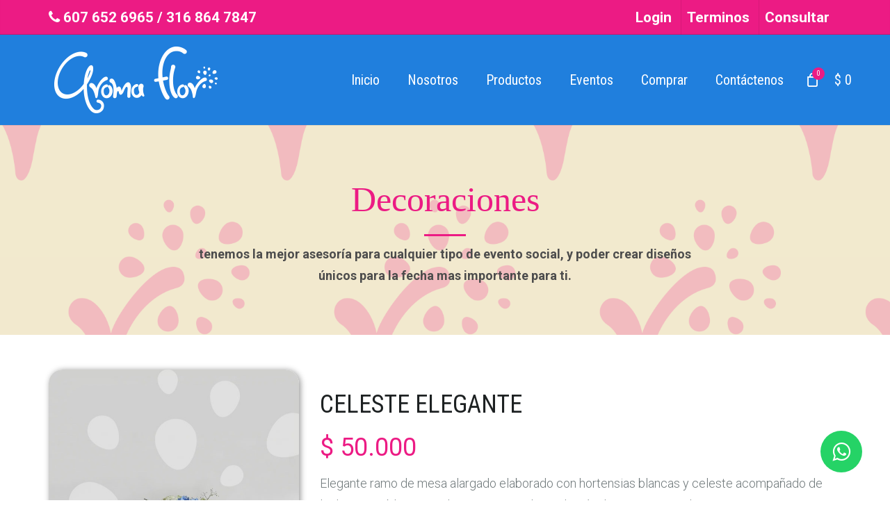

--- FILE ---
content_type: text/html; charset=UTF-8
request_url: https://floristeriaaromaflor.com/producto/celeste-elegante
body_size: 6065
content:
<!DOCTYPE html>
<html lang="es" class="no-js">
	<head>
		<!-- Facebook Pixel Code -->
	<script>
		! function(f, b, e, v, n, t, s) {
			if (f.fbq)
				return;
			n = f.fbq = function() {
				n.callMethod ? n.callMethod.apply(n, arguments) : n.queue.push(arguments)
			};
			if (!f._fbq)
				f._fbq = n;
			n.push = n;
			n.loaded = !0;
			n.version = '2.0';
			n.queue = [];
			t = b.createElement(e);
			t.async = !0;
			t.src = v;
			s = b.getElementsByTagName(e)[0];
			s.parentNode.insertBefore(t, s)
		}(window, document, 'script', 'https://connect.facebook.net/en_US/fbevents.js');
		fbq('init', '2023490161287312');
		fbq('track', 'PageView'); 
	</script>
	<!-- End Facebook Pixel Code -->
		<script>
    dataLayer = [];
</script>
		<!-- Google Tag Manager -->
<script>
    (function(w,d,s,l,i){w[l]=w[l]||[];w[l].push({'gtm.start':
    new Date().getTime(),event:'gtm.js'});var f=d.getElementsByTagName(s)[0],
    j=d.createElement(s),dl=l!='dataLayer'?'&l='+l:'';j.async=true;j.src=
    'https://www.googletagmanager.com/gtm.js?id='+i+dl;f.parentNode.insertBefore(j,f);
    })(window,document,'script','dataLayer','GTM-THL9HL2');
</script>
<!-- End Google Tag Manager -->
		<meta charset="utf-8">
		<meta http-equiv="x-ua-compatible" content="ie=edge">
		<meta name="viewport" content="width=device-width, initial-scale=1, minimum-scale=1, maximum-scale=1">
		<link rel="icon" type="image/png" sizes="16x16" href="https://floristeriaaromaflor.com/frontend/images/identidad/favicon.png">
		<title>celeste elegante | Floristeria Aromaflor</title>
<meta name="description" content="Elegante ramo de mesa alargado elaborado con hortensias blancas y celeste acompañado de lindas rosas blancas y elegantes cartuchos además de unos toques de yipso">
<link rel="canonical" href="https://floristeriaaromaflor.com/producto/celeste-elegante"/>
<meta property="og:title" content="celeste elegante" />
<meta property="og:description" content="Elegante ramo de mesa alargado elaborado con hortensias blancas y celeste acompañado de lindas rosas blancas y elegantes cartuchos además de unos toques de yipso" />
<meta property="og:url" content="https://floristeriaaromaflor.com/producto/celeste-elegante" />
<meta property="og:type" content="article" />
<meta property="og:image" content="https://floristeriaaromaflor.com/backend/archivos/producto/11576012432910440.jpeg" />

<meta name="twitter:title" content="celeste elegante" />
<meta name="twitter:description" content="Elegante ramo de mesa alargado elaborado con hortensias blancas y celeste acompañado de lindas rosas blancas y elegantes cartuchos además de unos toques de yipso" />
<meta name="twitter:site" content="@gjcorp" />
					<meta name="robots" content="Index, Follow">
			<meta property="fb:app_id" content="2121675374532496" />
				<meta name="csrf-token" content="sogaOPfLrZjmdU3Me1jwnuKL8UEaHPejauZ4k1L8">
		<meta name="facebook-domain-verification" content="sp7w1eyypb3xnq8sr803uzilplcx2g" />
		<link rel="stylesheet" href="/frontend/css/app.css">
			</head>
	<body class="pace-on pace-dot">
		<!-- Google Tag Manager (noscript) -->
<noscript>
    <iframe src="https://www.googletagmanager.com/ns.html?id=GTM-THL9HL2" height="0" width="0"  style="display:none;visibility:hidden"></iframe>
    </noscript>
<!-- End Google Tag Manager (noscript) -->
		<div class="top-bar">
	<div class="container">
		<div class="top top-left">
			<div class="sidebar-widget text-left small-screen-center widget_text">
				<i class="fa fa-phone"></i> <a href="tel:+6076526956">607 652 6965</a> / <a href="tel:316 864 7847">316 864 7847</a>
			</div>
		</div>
		<div class="top top-right">
			<div class="sidebar-widget text-right small-screen-center widget_nav_menu" id="nav_menu-5">
				<div class="menu-top-bar-menu-container">
					<ul class="menu">
												<li>
							<a href="https://floristeriaaromaflor.com/login">Login</a>
						</li>
												<li>
							<a href="https://floristeriaaromaflor.com/terminos">Terminos</a>
						</li>
						<li>
							<a href="https://floristeriaaromaflor.com/pedido/consultar">Consultar</a>
						</li>
					</ul>
				</div>
			</div>
			
			
			
			<div class="sidebar-widget text-right small-screen-center widget_search">
	<form method="GET" action="https://floristeriaaromaflor.com/productos" accept-charset="UTF-8" name="searchform">
	<form method="GET" action="https://floristeriaaromaflor.com/productos" accept-charset="UTF-8">
	<div class="input-group">
		<input class="form-control" placeholder="Buscar producto..." name="buscar" type="text">
		<span class="input-group-btn">
			<button class="btn btn-primary" type="submit" id="searchsubmit" value="Search">
				<i class="fa fa-search"></i>
			</button> </span>
			</div>
	</form>
</div>			
			
			
		</div>
	</div>
</div>



<div class="menu navbar navbar-static-top header-logo-left-menu-right oxy-mega-menu navbar-sticky" id="masthead">
	<div class="container">
		<div class="navbar-header">
			<button class="navbar-toggle collapsed" data-target=".main-navbar" data-toggle="collapse" type="button">
				<span class="icon-bar"></span>
				<span class="icon-bar"></span>
				<span class="icon-bar"></span>
			</button>
			<a class="navbar-brand" href="https://floristeriaaromaflor.com"> <img alt="Floristeria aromaflor" src="https://floristeriaaromaflor.com/frontend/images/identidad/logo.png"> </a>
		</div>
		<div class="nav-container">
			<nav class="collapse navbar-collapse main-navbar logo-navbar navbar-right">
				
				
				
				<div class="menu-container">
	<ul class="nav navbar-nav" id="menu-main">
		<li class="menu-item dropdown">
			<a href="https://floristeriaaromaflor.com">Inicio</a>
		</li>
		<li class="menu-item dropdown">
			<a href="https://floristeriaaromaflor.com/nosotros">Nosotros</a>
		</li>
		<li class="menu-item dropdown  ">
			<a  class="dropdown-toggle" data-toggle="dropdown" href="#">Productos</a>
						<ul class="dropdown-menu dropdown-menu-left ">
								<li class="menu-item">
					<a href="https://floristeriaaromaflor.com/productos/dias-especiales">Días especiales</a>
				</li>
								<li class="menu-item">
					<a href="https://floristeriaaromaflor.com/productos/desayunos-sorpresa">Desayunos sorpresa</a>
				</li>
								<li class="menu-item">
					<a href="https://floristeriaaromaflor.com/productos/arreglos-de-papel">Arreglos de papel</a>
				</li>
								<li class="menu-item">
					<a href="https://floristeriaaromaflor.com/productos/arreglos-funebres">Arreglos fúnebres</a>
				</li>
								<li class="menu-item">
					<a href="https://floristeriaaromaflor.com/productos/arreglos-con-detalles">Arreglos con detalles</a>
				</li>
								<li class="menu-item">
					<a href="https://floristeriaaromaflor.com/productos/decoraciones">Decoraciones</a>
				</li>
							</ul>
					</li>
		<li class="menu-item dropdown">
			<a href="https://floristeriaaromaflor.com/eventos-y-decoraciones">Eventos</a>
		</li>
		<li class="menu-item dropdown">
			<a  class="dropdown-toggle" data-toggle="dropdown" href="#">Comprar</a>
			<ul class="dropdown-menu dropdown-menu-left ">
				<li class="menu-item">
					<a href="https://floristeriaaromaflor.com/carrito">Carrito</a>
				</li>
				<li class="menu-item">
					<a href="https://floristeriaaromaflor.com/checkout">Checkout</a>
				</li>
			</ul>
		</li>
		<li class="menu-item dropdown  ">
			<a href="https://floristeriaaromaflor.com/contactenos">Contáctenos</a>
		</li>
	</ul>
</div>				
				
				

				<div class="menu-sidebar">
					
					
					
					<div class="sidebar-widget widget_shopping_cart mini-cart" data-update="true" data-url="https://floristeriaaromaflor.com/update/cart">
	<h3 class="sidebar-header">Cart</h3>
	<div class="widget_shopping_cart_content">
		<div class="mini-cart-overview dropdown navbar-right">
			<a data-toggle="dropdown"> 
				<i class="icon icon-bag animated pulse-two"></i>
				<span class="mini-cart-count" data-display="cart-quantity">0</span> 
				<span class="amount" data-display="cart-subtotal">$ 0</span> 
			</a>
			<div class="cart-contenedor">
    			<ul class="dropdown-menu product_list_widget" >
	
		<li>
		<p class="total">
			<strong>Subtotal:</strong><span class="amount" data-display="cart-subtotal">$ 0</span>
		</p>
		<div class="buttons">
			<a href="https://floristeriaaromaflor.com/carrito">Carrito</a><a href="https://floristeriaaromaflor.com/checkout">Checkout</a>
		</div>
	</li>
</ul>

			</div>
		</div>
	</div>
</div>

	
					
					
					
					
				</div>
			</nav>
		</div>
	</div>
</div>		<div id="content" role="main">
			<article>
				
	<script>
    fbq('track', 'ViewContent', 
            {
                price: '50000',
                value: '50000',
                currency: 'USD',
                contents: [
                    {
                        id: 'Ref-a11',
                        quantity: 1
                    }
                ],
                content_type: 'product',  
                content_name: 'celeste elegante',
                image_link : 'https://floristeriaaromaflor.com/backend/archivos/producto/11576012432910440.jpeg',
                link : 'https://floristeriaaromaflor.com/producto/celeste-elegante',
                description : 'Elegante ramo de mesa alargado elaborado con hortensias blancas y celeste acompañado de lindas rosas blancas y elegantes cartuchos además de unos toques de yipso',
                availability : 'in stock',
                condition : 'new',
                mpn: 'Ref-a11',
            } 
        );
</script>

<script>
    dataLayer.push({
        'ecommerce': {
            "currencyCode":"COP",
            'detail': {
                'actionField': {'list': 'Show'}, 
                'products': [{
                    'name':     'celeste elegante',
                    'id':       'Ref-a11',
                    'price':    '50000',
                    'brand':    'Aroma flor',
                    'category': 'Decoraciones',
                    'variant':  'Default'
                }]
            }
        }
    });
</script>



	
	
	
	<section class="section" id='cabeza'>
	<div class="background-media" style="background-image:url(https://floristeriaaromaflor.com/backend/archivos/paginas/1543677176166493.png); background-repeat:no-repeat; background-size:cover; background-attachment:fixed; background-position: 50% 0%;" data-start="background-position: 50% -31px"
		data-0-top-bottom="background-position: 50% 50px"></div>
	<div class="background-overlay grid-overlay-0" style="background-color: rgba(34, 34, 34, 0.06);"></div>
	<div class="container">
		<div class="row">
			<div class="col-md-2 text-center"></div>
			<div class="col-md-8 text-center">
				<h1 class="element-top-70 text-danger os-animation normal default" data-os-animation="fadeIn" data-os-animation-delay="0s"> Decoraciones</h1>
				<div class="divider-border divider-border-center element-top-10 element-bottom-10 os-animation" data-os-animation="fadeIn" data-os-animation-delay="0.1s" style="height:3px;">
					<div class="divider-border-inner" style=" width:60px;"></div>
				</div>
				<p class="lead text-center center  text-muted  element-bottom-70" data-os-animation="none" data-os-animation-delay="0s">
					tenemos la mejor asesoría para cualquier tipo de evento social, y poder crear diseños únicos para la fecha mas importante para ti.
				</p>
			</div>
			
		</div>
	</div>
</section>	
	
	
	
	<section class="section section-commerce">
		<div class="container element-top-50 element-bottom-50">
			<div class="product">
				
				
				
				<div class="row product-summary">
	<div class="col-md-4">
		<div class="product-images">
			<div class="flexslider producto">
				<ul class="slides product-gallery">
					<li data-thumb="https://floristeriaaromaflor.com/backend/archivos/producto/11576012432910440.jpeg">
						<figure>
							<img src="https://floristeriaaromaflor.com/backend/archivos/producto/11576012432910440.jpeg" alt="celeste elegante" class="" >
							<figcaption>
								<h4><a href="https://floristeriaaromaflor.com/backend/archivos/producto/11576012432910440.jpeg">Zoom</a></h4>
							</figcaption>
						</figure>
					</li>
				</ul>
			</div>
		</div>
	</div>
	<div class="col-md-8">
		<div class="summary entry-summary">
			<h1 class="product-title bordered">celeste elegante</h1>
			<div>
				<p class="price price-big">
					<ins><span class="amount">$ 50.000</span></ins>
				</p>
			</div>
			<div class="description">
				<p>Elegante ramo de mesa alargado elaborado con hortensias blancas y celeste acompañado de lindas rosas blancas y elegantes cartuchos además de unos toques de yipso</p>
			</div>
			<div class="form-group">
				<div class="product_meta">
					<span class="posted_in">Categoría: <a href="jsvacript:void(0)" rel="tag">Decoraciones</a></span>
				</div>
			</div>
			<div class="form-group">
				<a href="https://api.whatsapp.com/send?phone=573168647847&text=Me interesa este producto https://floristeriaaromaflor.com/producto/celeste-elegante" target="blank" class="btn btn-success">
					<i class="fa fa-whatsapp"></i> Whatsapp
				</a>
			</div>
			<form method="POST" action="https://floristeriaaromaflor.com/agregar/producto/celeste-elegante" accept-charset="UTF-8" class="add-quantity" novalidate data-display="contenedor-producto" data-form="cart" data-estado="false" data-mensaje="https://floristeriaaromaflor.com/generar_modal/mensajes/celeste-elegante"><input name="_token" type="hidden" value="sogaOPfLrZjmdU3Me1jwnuKL8UEaHPejauZ4k1L8">
    			<div class="form-group">			
    				<div class="quantity">
    					
    					<input type="button" value="-" class="minus" data-cantidad>
    					
    					    					   <input min="1" name="cantidad" type="number" value="1">
    					    					
    					<input type="button" value="+" class="plus" data-cantidad>
    				</div>
    				<button class="single_add_to_cart_button add-cart button alt" type="button">
    					Agregar al carrito
    				</button>
    			</div>
			</form>
		</div>
	</div>
</div>
				
				
				
	
				
				
				
				<div class="related products">
	<h2>Productos Relacionados</h2>
	<div class="row">
		<ul class="products list-container">
						<li class="product col-md-3">
				<script>
    dataLayer.push({
        "event":"EEproductClick",
        "ecommerce": {
            "currencyCode":"COP",
            "click": {
                "actionField": {"list":"Relacionados" },
                "products": [{
                    "id":"Ref-46",
                    "name":"Bouquet salto angel",
                    "price":"90000",
                    "brand":"Aroma flor",
                    "category":"Decoraciones",
                    'position': "1"
                }]
            }
        }
    });
</script>
<a href="https://floristeriaaromaflor.com/producto/bouquet-salto-angel">
	<div class="product-image">
		<div class="product-image-front">
			<img src="https://floristeriaaromaflor.com/backend/archivos/producto/11576008757134361.jpeg" alt="Bouquet salto angel" class="" >
		</div>
		<div class="product-image-overlay">
			<h4>Ver Detalle</h4>
		</div>
	</div>
</a>
<div class="product-info">
	<h3 class="product-title">
		<a href="https://floristeriaaromaflor.com/producto/bouquet-salto-angel">
			Bouquet salto angel
		</a>
	</h3>
	<h3 class="price"><ins> <span class="amount"><span class="amount">$ 90.000</span></span> </ins></h3>
	<form method="POST" action="https://floristeriaaromaflor.com/agregar/producto/bouquet-salto-angel" accept-charset="UTF-8" class="add-quantity" novalidate data-form="cart" data-mensaje="https://floristeriaaromaflor.com/generar_modal/mensajes/bouquet-salto-angel" data-estado="false"><input name="_token" type="hidden" value="sogaOPfLrZjmdU3Me1jwnuKL8UEaHPejauZ4k1L8">
					
			<a class=" add-cart add-to-cart-button"
    style="cursor: pointer" >
    <i class="icon-bag"></i>
    </a>
			</form>
</div>
			</li>
						<li class="product col-md-3">
				<script>
    dataLayer.push({
        "event":"EEproductClick",
        "ecommerce": {
            "currencyCode":"COP",
            "click": {
                "actionField": {"list":"Relacionados" },
                "products": [{
                    "id":"Ref-215",
                    "name":"Centro de mesa coqueto",
                    "price":"70000",
                    "brand":"Aroma flor",
                    "category":"Decoraciones",
                    'position': "2"
                }]
            }
        }
    });
</script>
<a href="https://floristeriaaromaflor.com/producto/centro-de-mesa-coqueto">
	<div class="product-image">
		<div class="product-image-front">
			<img src="https://floristeriaaromaflor.com/backend/archivos/producto/11577979478620912.jpeg" alt="Centro de mesa coqueto" class="" >
		</div>
		<div class="product-image-overlay">
			<h4>Ver Detalle</h4>
		</div>
	</div>
</a>
<div class="product-info">
	<h3 class="product-title">
		<a href="https://floristeriaaromaflor.com/producto/centro-de-mesa-coqueto">
			Centro de mesa coqueto
		</a>
	</h3>
	<h3 class="price"><ins> <span class="amount"><span class="amount">$ 70.000</span></span> </ins></h3>
	<form method="POST" action="https://floristeriaaromaflor.com/agregar/producto/centro-de-mesa-coqueto" accept-charset="UTF-8" class="add-quantity" novalidate data-form="cart" data-mensaje="https://floristeriaaromaflor.com/generar_modal/mensajes/centro-de-mesa-coqueto" data-estado="false"><input name="_token" type="hidden" value="sogaOPfLrZjmdU3Me1jwnuKL8UEaHPejauZ4k1L8">
					
			<a class=" add-cart add-to-cart-button"
    style="cursor: pointer" >
    <i class="icon-bag"></i>
    </a>
			</form>
</div>
			</li>
						<li class="product col-md-3">
				<script>
    dataLayer.push({
        "event":"EEproductClick",
        "ecommerce": {
            "currencyCode":"COP",
            "click": {
                "actionField": {"list":"Relacionados" },
                "products": [{
                    "id":"Ref-a01",
                    "name":"Arbusto",
                    "price":"50000",
                    "brand":"Aroma flor",
                    "category":"Decoraciones",
                    'position': "3"
                }]
            }
        }
    });
</script>
<a href="https://floristeriaaromaflor.com/producto/arbusto">
	<div class="product-image">
		<div class="product-image-front">
			<img src="https://floristeriaaromaflor.com/backend/archivos/producto/11576006796855833.jpeg" alt="Arbusto" class="" >
		</div>
		<div class="product-image-overlay">
			<h4>Ver Detalle</h4>
		</div>
	</div>
</a>
<div class="product-info">
	<h3 class="product-title">
		<a href="https://floristeriaaromaflor.com/producto/arbusto">
			Arbusto
		</a>
	</h3>
	<h3 class="price"><ins> <span class="amount"><span class="amount">$ 50.000</span></span> </ins></h3>
	<form method="POST" action="https://floristeriaaromaflor.com/agregar/producto/arbusto" accept-charset="UTF-8" class="add-quantity" novalidate data-form="cart" data-mensaje="https://floristeriaaromaflor.com/generar_modal/mensajes/arbusto" data-estado="false"><input name="_token" type="hidden" value="sogaOPfLrZjmdU3Me1jwnuKL8UEaHPejauZ4k1L8">
					
			<a class=" add-cart add-to-cart-button"
    style="cursor: pointer" >
    <i class="icon-bag"></i>
    </a>
			</form>
</div>
			</li>
						<li class="product col-md-3">
				<script>
    dataLayer.push({
        "event":"EEproductClick",
        "ecommerce": {
            "currencyCode":"COP",
            "click": {
                "actionField": {"list":"Relacionados" },
                "products": [{
                    "id":"Ref-a3",
                    "name":"Blue",
                    "price":"25000",
                    "brand":"Aroma flor",
                    "category":"Decoraciones",
                    'position': "4"
                }]
            }
        }
    });
</script>
<a href="https://floristeriaaromaflor.com/producto/blue">
	<div class="product-image">
		<div class="product-image-front">
			<img src="https://floristeriaaromaflor.com/backend/archivos/producto/11576007636560336.jpeg" alt="Blue" class="" >
		</div>
		<div class="product-image-overlay">
			<h4>Ver Detalle</h4>
		</div>
	</div>
</a>
<div class="product-info">
	<h3 class="product-title">
		<a href="https://floristeriaaromaflor.com/producto/blue">
			Blue
		</a>
	</h3>
	<h3 class="price"><ins> <span class="amount"><span class="amount">$ 25.000</span></span> </ins></h3>
	<form method="POST" action="https://floristeriaaromaflor.com/agregar/producto/blue" accept-charset="UTF-8" class="add-quantity" novalidate data-form="cart" data-mensaje="https://floristeriaaromaflor.com/generar_modal/mensajes/blue" data-estado="false"><input name="_token" type="hidden" value="sogaOPfLrZjmdU3Me1jwnuKL8UEaHPejauZ4k1L8">
					
			<a class=" add-cart add-to-cart-button"
    style="cursor: pointer" >
    <i class="icon-bag"></i>
    </a>
			</form>
</div>
			</li>
					</ul>
	</div>
</div>				
				
				
			</div>
		</div>
	</section>
	
	
	
	
	<div id="contenedor-modal-mensajes">
	
</div>
			</article>
			<div id="contenedor-modal-mensajes">
	
</div>		</div>
		<section class="section">
    <div class="background-overlay" style="background-color: rgba(255,255,255,1);"></div>
    <div class="container">
        <div class="row vertical-middle">
			<div class="col-md-3">
				<h2 class="text-left element-top-50 element-bottom-20 text-normal os-animation normal default" data-os-animation="fade" data-os-animation-delay="0s">Metodos de pago</h2>
			</div>
			<div class="col-md-9">
				<hr class="element-top-30 element-bottom-0 os-animation" data-os-animation="fadeIn" data-os-animation-delay="0s">
			</div>
		</div>
        <div class="row">
            <div class="col-md-12">
                <div class="flexslider flex-controls-bottom element-top-0 element-bottom-20 os-animation"
                    data-flex-animation="slide" data-flex-captionhorizontal="left" data-flex-controls="hide"
                    data-flex-controlsalign="center" data-flex-controlsposition="inside"
                    data-flex-controlsvertical="bottom" data-flex-directions="true" data-flex-duration="600"
                    data-flex-itemwidth="280" data-flex-sliderdirection="horizontal" data-flex-slideshow="true"
                    data-flex-speed="3000" data-os-animation="fadeIn" data-os-animation-delay="0.1s"
                    id="flexslider-100">
                    <ul class="slides">
                        <li>
                            <figure>
                            <img src="https://floristeriaaromaflor.com/frontend/images/pagos/4-72.jpg" alt="4-72" height="93" width="93" class="attachment-full wp-post-image">
                            </figure>
                        </li>
                        <li>
                            <figure>
                            <img src="https://floristeriaaromaflor.com/frontend/images/pagos/baloto.jpg" alt="baloto" height="93" width="93" class="attachment-full wp-post-image">
                            </figure>
                        </li>
                        <li>
                            <figure>
                            <img src="https://floristeriaaromaflor.com/frontend/images/pagos/efecty.jpg" alt="efecty" height="93" width="93" class="attachment-full wp-post-image">
                            </figure>
                        </li>
                        <li>
                            <figure>
                            <img src="https://floristeriaaromaflor.com/frontend/images/pagos/exito.jpg" alt="exito" height="93" width="93" class="attachment-full wp-post-image">
                            </figure>
                        </li>
                        <li>
                            <figure>
                            <img src="https://floristeriaaromaflor.com/frontend/images/pagos/perla.jpg" alt="la perla" height="93" width="93" class="attachment-full wp-post-image">
                            </figure>
                        </li>
                        <li>
                            <figure>
                            <img src="https://floristeriaaromaflor.com/frontend/images/pagos/super.jpg" alt="super" height="93" width="93" class="attachment-full wp-post-image">
                            </figure>
                        </li>
                        <li>
                            <figure>
                            <img src="https://floristeriaaromaflor.com/frontend/images/pagos/westerunion.jpg" alt="weterunion" height="93" width="93" class="attachment-full wp-post-image">
                            </figure>
                        </li>
                        <li>
                            <figure>
                            <img src="https://floristeriaaromaflor.com/frontend/images/pagos/bancolombia.jpg" alt="bancolombia" height="93" width="93" class="attachment-full wp-post-image">
                            </figure>
                        </li>
                        <li>
                            <figure>
                            <img src="https://floristeriaaromaflor.com/frontend/images/pagos/payu.jpg" alt="payu" height="93" width="93" class="attachment-full wp-post-image">
                            </figure>
                        </li>
                        <li>
                            <figure>
                            <img src="https://floristeriaaromaflor.com/frontend/images/pagos/davivienda.jpg" alt="davivienda" height="93" width="93" class="attachment-full wp-post-image">
                            </figure>
                        </li>
                        <li>
                            <figure>
                            <img src="https://floristeriaaromaflor.com/frontend/images/pagos/moneygram.jpg" alt="moneygram" height="93" width="93" class="attachment-full wp-post-image">
                            </figure>
                        </li>
                    </ul>
                </div>
            </div>
        </div>
    </div>
</section><footer id="footer">
	<section class="section">
		<div class="container">
			<div class="row element-top-40 element-bottom-40 footer-columns-4">
				<div class="col-sm-4">
					<div class="sidebar-widget widget_text" id="text-15">
						<h3 class="sidebar-header">Contáctenos</h3>
						<div class="textwidget">
							<dd>
								<i class="fa fa-location-arrow"></i> Calle 45 No. 13 - 13
								<br>
								Parque Romero <br>
								Bucaramanga - Colombia
							</dd>
							<dd>
								<i class="fa fa-phone"></i> <a href="tel:+6076526965">607 652 6965</a> / <a href="tel:316 864 7847">316 864 7847</a>
							</dd>
							<dd>
								<i class="fa fa-envelope"> <a href="mailto:info@floristeriaaromaflor.com">info@floristeriaaromaflor.com</a></i>
							</dd>
						</div>
					</div>
				</div>
				<div class="col-sm-4">
					<div class="sidebar-widget widget_categories">
						<h3 class="sidebar-header">Productos</h3>
													<ul>
																<li class="menu-item">
									<a href="https://floristeriaaromaflor.com/productos/dias-especiales">Días especiales</a>
								</li>
																<li class="menu-item">
									<a href="https://floristeriaaromaflor.com/productos/desayunos-sorpresa">Desayunos sorpresa</a>
								</li>
																<li class="menu-item">
									<a href="https://floristeriaaromaflor.com/productos/arreglos-de-papel">Arreglos de papel</a>
								</li>
																<li class="menu-item">
									<a href="https://floristeriaaromaflor.com/productos/arreglos-funebres">Arreglos fúnebres</a>
								</li>
																<li class="menu-item">
									<a href="https://floristeriaaromaflor.com/productos/arreglos-con-detalles">Arreglos con detalles</a>
								</li>
																<li class="menu-item">
									<a href="https://floristeriaaromaflor.com/productos/decoraciones">Decoraciones</a>
								</li>
															</ul>							
											</div>
				</div>
				<div class="col-sm-4">
					<div class="sidebar-widget widget_text" id="text-11">
						<h3 class="sidebar-header">Horario</h3>
						<div class="textwidget">
							<dd>
								Lunes - Viernes:
								<br>
								6:00 am - 8:00 pm
							</dd>
							<dd>
								Sabados:
								<br>
								6:00 am - 8:00 pm
							</dd>
						</div>
					</div>
					<div class="sidebar-widget widget_social">
						<ul class="unstyled inline social-icons social-simple social-normal">
							<li>
								<a href="https://www.facebook.com/floristeria.aromaflor/" target="_blank"><i class="fa fa-facebook"></i></a>
							</li>
							<li>
								<a href="https://www.instagram.com/floristeria.aromaflor/" target="_blank"><i class="fa fa-instagram"></i></a>
							</li>
						</ul>
					</div>
				</div>
			</div>
		</div>
	</section>
	<section class="section subfooter">
		<div class="container">
			<div class="row element-top-10 element-bottom-10 footer-columns-2">
				<div class="col-sm-12">
					<div class="text-center">
						GJ Corporation © 2018 - Todos los derechos reservados
					</div>
				</div>
			</div>
		</div>
	</section>
</footer>		<a href="https://api.whatsapp.com/send?phone=573168647847&text=Buenas, estoy interesado en sus productos." class="whatsapp" target="_blank"> <i class="fa fa-whatsapp whatsapp-icon"></i></a>		
		<script type="text/javascript">
			var oxyThemeData = {
				navbarHeight : 130,
				navbarScrolled : 120,
				navbarScrolledPoint : 200,
				menuClose : 'off',
				scrollFinishedMessage : 'No more items to load.',
				hoverMenu : {
					hoverActive : true,
					hoverDelay : 200,
					hoverFadeDelay : 200
				},
				siteLoader : 'on'
			};
		</script>
		<script src="/frontend/js/app.js"></script>
					</body>
</html>


--- FILE ---
content_type: text/css
request_url: https://floristeriaaromaflor.com/frontend/css/app.css
body_size: 104324
content:
@import url(https://fonts.googleapis.com/css?family=Roboto:100,300,300italic,400,500,700,900%7CRoboto+Condensed:400,700&amp;subset=latin,latin);@charset "UTF-8";.rtl{direction:rtl}@font-face{font-family:'revicons';src:url(../fonts/revicons.eot?5510888);src:url(../fonts/revicons.eot?5510888#iefix) format("embedded-opentype"),url(../fonts/revicons.woff?5510888) format("woff"),url(../fonts/revicons.ttf?5510888) format("truetype"),url(../fonts/revicons.svg?5510888#revicons) format("svg");font-weight:400;font-style:normal}[class*=" revicon-"]:before,[class^=revicon-]:before{font-family:"revicons";font-style:normal;font-weight:400;speak:none;display:inline-block;text-decoration:inherit;width:1em;margin-right:.2em;text-align:center;font-variant:normal;text-transform:none;line-height:1em;margin-left:.2em}.revicon-search-1:before{content:'\E802'}.revicon-pencil-1:before{content:'\E831'}.revicon-picture-1:before{content:'\E803'}.revicon-cancel:before{content:'\E80A'}.revicon-info-circled:before{content:'\E80F'}.revicon-trash:before{content:'\E801'}.revicon-left-dir:before{content:'\E817'}.revicon-right-dir:before{content:'\E818'}.revicon-down-open:before{content:'\E83B'}.revicon-left-open:before{content:'\E819'}.revicon-right-open:before{content:'\E81A'}.revicon-angle-left:before{content:'\E820'}.revicon-angle-right:before{content:'\E81D'}.revicon-left-big:before{content:'\E81F'}.revicon-right-big:before{content:'\E81E'}.revicon-magic:before{content:'\E807'}.revicon-picture:before{content:'\E800'}.revicon-export:before{content:'\E80B'}.revicon-cog:before{content:'\E832'}.revicon-login:before{content:'\E833'}.revicon-logout:before{content:'\E834'}.revicon-video:before{content:'\E805'}.revicon-arrow-combo:before{content:'\E827'}.revicon-left-open-1:before{content:'\E82A'}.revicon-right-open-1:before{content:'\E82B'}.revicon-left-open-mini:before{content:'\E822'}.revicon-right-open-mini:before{content:'\E823'}.revicon-left-open-big:before,.tparrows.tp-leftarrow:before{content:'\E824'}.revicon-right-open-big:before,.tparrows.tp-rightarrow:before{content:'\E825'}.revicon-left:before{content:'\E836'}.revicon-right:before{content:'\E826'}.revicon-ccw:before{content:'\E808'}.revicon-arrows-ccw:before{content:'\E806'}.revicon-palette:before{content:'\E829'}.revicon-list-add:before{content:'\E80C'}.revicon-doc:before{content:'\E809'}.revicon-left-open-outline:before{content:'\E82E'}.revicon-left-open-2:before{content:'\E82C'}.revicon-right-open-outline:before{content:'\E82F'}.revicon-right-open-2:before{content:'\E82D'}.revicon-equalizer:before{content:'\E83A'}.revicon-layers-alt:before{content:'\E804'}.revicon-popup:before{content:'\E828'}.rev_slider_wrapper{position:relative;z-index:0}.rev_slider{position:relative}.tp-overflow-hidden{overflow:hidden}.rev_slider img,.tp-simpleresponsive img{max-width:none!important;transition:none;margin:0;padding:0;border:none}.rev_slider .no-slides-text{font-weight:700;text-align:center;padding-top:80px}.rev_slider>ul,.rev_slider>ul>li,.rev_slider>ul>li:before,.rev_slider_wrapper>ul,.tp-revslider-mainul>li,.tp-revslider-mainul>li:before,.tp-simpleresponsive>ul,.tp-simpleresponsive>ul>li,.tp-simpleresponsive>ul>li:before{list-style:none!important;position:absolute;margin:0!important;padding:0!important;overflow-x:visible;overflow-y:visible;list-style-type:none!important;background-image:none;background-position:0 0;text-indent:0;top:0;left:0}.rev_slider>ul>li,.rev_slider>ul>li:before,.tp-revslider-mainul>li,.tp-revslider-mainul>li:before,.tp-simpleresponsive>ul>li,.tp-simpleresponsive>ul>li:before{visibility:hidden}.tp-revslider-mainul,.tp-revslider-slidesli{padding:0!important;margin:0!important;list-style:none!important}.rev_slider li.tp-revslider-slidesli{position:absolute!important}.rs-toggle-content-active.tp-caption .rs-toggled-content,.tp-caption .rs-untoggled-content{display:block}.rs-toggle-content-active.tp-caption .rs-untoggled-content,.tp-caption .rs-toggled-content{display:none}.rev_slider .caption,.rev_slider .tp-caption{position:relative;visibility:hidden;white-space:nowrap;display:block}.rev_slider .tp-mask-wrap .tp-caption,.rev_slider .tp-mask-wrap :last-child,.wpb_text_column .rev_slider .tp-mask-wrap .tp-caption,.wpb_text_column .rev_slider .tp-mask-wrap :last-child{margin-bottom:0}.tp-svg-layer svg{width:100%;height:100%;position:relative;vertical-align:top}.tp-carousel-wrapper{cursor:url(openhand.cur),move}.tp-carousel-wrapper.dragged{cursor:url(closedhand.cur),move}.tp-caption{z-index:1}.tp_inner_padding{box-sizing:border-box;-webkit-box-sizing:border-box;-moz-box-sizing:border-box;max-height:none!important}.tp-caption{-moz-user-select:none;-khtml-user-select:none;-webkit-user-select:none;-o-user-select:none;position:absolute;-webkit-font-smoothing:antialiased!important}.tp-caption.tp-layer-selectable{-moz-user-select:all;-khtml-user-select:all;-webkit-user-select:all;-o-user-select:all}.tp-caption.tp-hidden-caption,.tp-forcenotvisible,.tp-hide-revslider{visibility:hidden!important;display:none!important}.rev_slider audio,.rev_slider embed,.rev_slider iframe,.rev_slider object,.rev_slider video{max-width:none!important}.rev_slider_wrapper{width:100%}.fullscreen-container,.fullwidthbanner-container{position:relative;padding:0}.fullwidthbanner-container{overflow:hidden}.fullwidthbanner-container .fullwidthabanner{width:100%;position:relative}.tp-static-layers{position:absolute;z-index:101;top:0;left:0}.tp-caption .frontcorner{width:0;height:0;border-left:40px solid transparent;border-right:0 solid transparent;border-top:40px solid #00a8ff;position:absolute;left:-40px;top:0}.tp-caption .backcorner,.tp-caption .frontcornertop{width:0;height:0;border-bottom:40px solid #00a8ff;position:absolute;top:0}.tp-caption .backcorner{right:0;border-left:0 solid transparent;border-right:40px solid transparent}.tp-caption .frontcornertop{border-left:40px solid transparent;border-right:0 solid transparent;left:-40px}.tp-caption .backcornertop{width:0;height:0;border-left:0 solid transparent;border-right:40px solid transparent;border-top:40px solid #00a8ff;position:absolute;right:0;top:0}.tp-layer-inner-rotation{position:relative!important}img.tp-slider-alternative-image{width:100%;height:auto}.noFilterClass{-webkit-filter:none!important;filter:none!important}.rs-background-video-layer{position:absolute;top:0;left:0;width:100%;height:100%;visibility:hidden;z-index:0}.caption.fullscreenvideo,.tp-caption.coverscreenvideo,.tp-caption.fullscreenvideo{left:0;top:0;position:absolute;width:100%;height:100%}.caption.fullscreenvideo audio,.caption.fullscreenvideo iframe,.caption.fullscreenvideo video,.tp-caption.fullscreenvideo iframe,.tp-caption.fullscreenvideo iframe audio,.tp-caption.fullscreenvideo iframe video{width:100%!important;height:100%!important;display:none}.fullcoveredvideo audio,.fullscreenvideo audio .fullcoveredvideo video,.fullscreenvideo video{background:#000}.fullcoveredvideo .tp-poster{background-position:center center;background-size:cover;width:100%;height:100%;top:0;left:0}.videoisplaying .html5vid .tp-poster{display:none}.tp-video-play-button{background:#000;background:rgba(0,0,0,.3);border-radius:5px;-moz-border-radius:5px;-webkit-border-radius:5px;position:absolute;top:50%;left:50%;color:#fff;margin-top:-25px;margin-left:-25px;line-height:50px!important;text-align:center;cursor:pointer;width:50px;height:50px;box-sizing:border-box;-moz-box-sizing:border-box;display:inline-block;vertical-align:top;z-index:4;opacity:0;transition:opacity 300ms ease-out!important}.tp-audio-html5 .tp-video-play-button,.tp-hiddenaudio{display:none!important}.tp-caption .html5vid{width:100%!important;height:100%!important}.tp-video-play-button i{width:50px;height:50px;display:inline-block;text-align:center;vertical-align:top;line-height:50px!important;font-size:40px!important}.tp-caption:hover .tp-video-play-button{opacity:1;display:block}.tp-caption .tp-revstop{display:none;border-left:5px solid #fff!important;border-right:5px solid #fff!important;margin-top:15px!important;line-height:20px!important;vertical-align:top;font-size:25px!important}.videoisplaying .revicon-right-dir{display:none}.videoisplaying .tp-revstop{display:inline-block}.videoisplaying .tp-video-play-button{display:none}.fullcoveredvideo .tp-video-play-button{display:none!important}.fullscreenvideo .fullscreenvideo audio,.fullscreenvideo .fullscreenvideo video{-o-object-fit:contain!important;object-fit:contain!important}.fullscreenvideo .fullcoveredvideo audio,.fullscreenvideo .fullcoveredvideo video{-o-object-fit:cover!important;object-fit:cover!important}.tp-video-controls{position:absolute;bottom:0;left:0;right:0;padding:5px;opacity:0;transition:opacity .3s;background-image:linear-gradient(to bottom,#000 13%,#323232 100%);background-image:-ms-linear-gradient(bottom,#000 13%,#323232 100%);background-image:-webkit-gradient(linear,left bottom,left top,color-stop(.13,#000),color-stop(1,#323232));display:table;max-width:100%;overflow:hidden;box-sizing:border-box;-moz-box-sizing:border-box;-webkit-box-sizing:border-box}.tp-caption:hover .tp-video-controls{opacity:.9}.tp-video-button{background:rgba(0,0,0,.5);border:0;border-radius:3px;cursor:pointer;line-height:12px;font-size:12px;color:#fff;padding:0;margin:0;outline:none}.tp-video-button:hover{cursor:pointer}.tp-video-button-wrap,.tp-video-seek-bar-wrap,.tp-video-vol-bar-wrap{padding:0 5px;display:table-cell;vertical-align:middle}.tp-video-seek-bar-wrap{width:80%}.tp-video-vol-bar-wrap{width:20%}.tp-seek-bar,.tp-volume-bar{width:100%;cursor:pointer;outline:none;line-height:12px;margin:0;padding:0}.rs-fullvideo-cover{width:100%;height:100%;top:0;left:0;position:absolute;background:0 0;z-index:5}.rs-background-video-layer audio::-webkit-media-controls,.rs-background-video-layer video::-webkit-media-controls{display:none!important}.tp-audio-html5 .tp-video-controls{opacity:1!important;visibility:visible!important}.tp-dottedoverlay,.tp-shadowcover{width:100%;height:100%;top:0;left:0;position:absolute}.tp-dottedoverlay{background-repeat:repeat;z-index:3}.tp-dottedoverlay.twoxtwo{background:url(../images/gridtile.png)}.tp-dottedoverlay.twoxtwowhite{background:url(../images/gridtile_white.png)}.tp-dottedoverlay.threexthree{background:url(../images/gridtile_3x3.png)}.tp-dottedoverlay.threexthreewhite{background:url(../images/gridtile_3x3_white.png)}.tp-shadowcover{background:#fff;z-index:-1}.tp-shadow1{box-shadow:0 10px 6px -6px rgba(0,0,0,.8)}.tp-shadow2:before{left:10px;-webkit-transform:rotate(-3deg);transform:rotate(-3deg)}.tp-shadow2:after,.tp-shadow2:before{z-index:-2;position:absolute;content:"";bottom:10px;width:50%;top:85%;max-width:300px;background:0 0;box-shadow:0 15px 10px rgba(0,0,0,.8)}.tp-shadow3:before{left:10px;-webkit-transform:rotate(-3deg);transform:rotate(-3deg)}.tp-shadow3:before,.tp-shadow4:after{z-index:-2;position:absolute;content:"";bottom:10px;width:50%;top:85%;max-width:300px;background:0 0;box-shadow:0 15px 10px rgba(0,0,0,.8)}.tp-shadow2:after,.tp-shadow4:after{-webkit-transform:rotate(3deg);transform:rotate(3deg);right:10px;left:auto}.tp-shadow5{position:relative;box-shadow:0 1px 4px rgba(0,0,0,.3),0 0 40px rgba(0,0,0,.1) inset}.tp-shadow5:after,.tp-shadow5:before{content:"";position:absolute;z-index:-2;box-shadow:0 0 25px 0 rgba(0,0,0,.6);top:30%;bottom:0;left:20px;right:20px;border-radius:100px/20px}.tp-button{padding:6px 13px 5px;border-radius:3px;-moz-border-radius:3px;-webkit-border-radius:3px;height:30px;cursor:pointer;color:#fff!important;text-shadow:0 1px 1px rgba(0,0,0,.6)!important;font-size:15px;line-height:45px!important;font-family:arial,sans-serif;font-weight:700;letter-spacing:-1px;text-decoration:none}.tp-button.big{color:#fff;text-shadow:0 1px 1px rgba(0,0,0,.6);font-weight:700;padding:9px 20px;font-size:19px;line-height:57px!important}.purchase:hover,.tp-button.big:hover,.tp-button:hover{background-position:bottom,15px 11px}.purchase.green,.purchase:hover.green,.tp-button.green,.tp-button:hover.green{background-color:#21a117;box-shadow:0 3px 0 0 #104d0b}.purchase.blue,.purchase:hover.blue,.tp-button.blue,.tp-button:hover.blue{background-color:#1d78cb;box-shadow:0 3px 0 0 #0f3e68}.purchase.red,.purchase:hover.red,.tp-button.red,.tp-button:hover.red{background-color:#cb1d1d;box-shadow:0 3px 0 0 #7c1212}.purchase.orange,.purchase:hover.orange,.tp-button.orange,.tp-button:hover.orange{background-color:#f70;box-shadow:0 3px 0 0 #a34c00}.purchase.darkgrey,.purchase:hover.darkgrey,.tp-button.darkgrey,.tp-button.grey,.tp-button:hover.darkgrey,.tp-button:hover.grey{background-color:#555;box-shadow:0 3px 0 0 #222}.purchase.lightgrey,.purchase:hover.lightgrey,.tp-button.lightgrey,.tp-button:hover.lightgrey{background-color:#888;box-shadow:0 3px 0 0 #555}.rev-btn,.rev-btn:visited{outline:none!important;box-shadow:none!important;text-decoration:none!important;line-height:44px;font-size:17px;font-weight:500;padding:12px 35px;box-sizing:border-box;-moz-box-sizing:border-box;-webkit-box-sizing:border-box;font-family:"Roboto",sans-serif;cursor:pointer}.rev-btn.rev-uppercase,.rev-btn.rev-uppercase:visited{text-transform:uppercase;letter-spacing:1px;font-size:15px;font-weight:900}.rev-btn.rev-hiddenicon i,.rev-btn.rev-withicon i{font-size:15px;font-weight:400;position:relative;top:0;-webkit-transition:all .2s ease-out!important;-moz-transition:all .2s ease-out!important;-o-transition:all .2s ease-out!important;-ms-transition:all .2s ease-out!important;margin-left:10px!important}.rev-btn.rev-hiddenicon i{opacity:0;margin-left:0!important;width:0!important}.rev-btn.rev-hiddenicon:hover i{opacity:1!important;margin-left:10px!important;width:auto!important}.rev-btn.rev-medium,.rev-btn.rev-medium:visited{line-height:36px;font-size:14px;padding:10px 30px}.rev-btn.rev-medium.rev-hiddenicon i,.rev-btn.rev-medium.rev-withicon i{font-size:14px;top:0}.rev-btn.rev-small,.rev-btn.rev-small:visited{line-height:28px;font-size:12px;padding:7px 20px}.rev-btn.rev-small.rev-hiddenicon i,.rev-btn.rev-small.rev-withicon i{font-size:12px;top:0}.rev-maxround{border-radius:30px}.rev-minround{border-radius:3px}.rev-burger{position:relative;width:60px;height:60px;box-sizing:border-box;padding:22px 0 0 14px;border-radius:50%;border:1px solid rgba(51,51,51,.25);tap-highlight-color:transparent;cursor:pointer}.rev-burger span{display:block;width:30px;height:3px;background:#333;transition:.7s;pointer-events:none;-webkit-transform-style:flat!important;transform-style:flat!important}.rev-burger span:nth-child(2){margin:3px 0}#dialog_addbutton .rev-burger:hover :first-child,.open .rev-burger :first-child,.open.rev-burger :first-child{transform:translateY(6px) rotate(-45deg);-webkit-transform:translateY(6px) rotate(-45deg)}#dialog_addbutton .rev-burger:hover :nth-child(2),.open .rev-burger :nth-child(2),.open.rev-burger :nth-child(2){transform:rotate(-45deg);-webkit-transform:rotate(-45deg);opacity:0}#dialog_addbutton .rev-burger:hover :last-child,.open .rev-burger :last-child,.open.rev-burger :last-child{transform:translateY(-6px) rotate(-135deg);-webkit-transform:translateY(-6px) rotate(-135deg)}.rev-burger.revb-white{border:2px solid rgba(255,255,255,.2)}.rev-burger.revb-white span,.rev-burger.revb-whitenoborder span{background:#fff}.rev-burger.revb-darknoborder,.rev-burger.revb-whitenoborder{border:0}.rev-burger.revb-darknoborder span,.rev-burger.revb-whitefull span{background:#333}.rev-burger.revb-whitefull{background:#fff;border:none}.rev-burger.revb-darkfull{background:#333;border:none}.rev-burger.revb-darkfull span{background:#fff}@-webkit-keyframes rev-ani-mouse{0%{opacity:1;top:29%}15%{opacity:1;top:50%}50%{opacity:0;top:50%}to{opacity:0;top:29%}}@keyframes rev-ani-mouse{0%{opacity:1;top:29%}15%{opacity:1;top:50%}50%{opacity:0;top:50%}to{opacity:0;top:29%}}.rev-scroll-btn{display:inline-block;position:relative;left:0;right:0;text-align:center;cursor:pointer;width:35px;height:55px;box-sizing:border-box;border:3px solid #fff;border-radius:23px}.rev-scroll-btn>*{display:inline-block;line-height:18px;font-size:13px;font-weight:400;color:#fff;font-family:"proxima-nova","Helvetica Neue",Helvetica,Arial,sans-serif;letter-spacing:2px}.rev-scroll-btn>.active,.rev-scroll-btn>:focus,.rev-scroll-btn>:hover{color:#fff}.rev-scroll-btn>.active,.rev-scroll-btn>:active,.rev-scroll-btn>:focus,.rev-scroll-btn>:hover{filter:alpha(opacity=80)}.rev-scroll-btn.revs-fullwhite{background:#fff}.rev-scroll-btn.revs-fullwhite span{background:#333}.rev-scroll-btn.revs-fulldark{background:#333;border:none}.rev-scroll-btn.revs-fulldark span{background:#fff}.rev-scroll-btn span{position:absolute;display:block;top:29%;left:50%;width:8px;height:8px;margin:-4px 0 0 -4px;background:#fff;border-radius:50%;-webkit-animation:rev-ani-mouse 2.5s linear infinite;animation:rev-ani-mouse 2.5s linear infinite}.rev-scroll-btn.revs-dark{border-color:#333}.rev-scroll-btn.revs-dark span{background:#333}.rev-control-btn{position:relative;display:inline-block;z-index:5;color:#fff;font-size:20px;line-height:60px;font-weight:400;font-style:normal;font-family:Raleway;text-decoration:none;text-align:center;background-color:#000;border-radius:50px;text-shadow:none;background-color:rgba(0,0,0,.5);width:60px;height:60px;box-sizing:border-box;cursor:pointer}.rev-cbutton-dark-sr{border-radius:3px}.rev-cbutton-light,.rev-cbutton-light-sr{color:#333;background-color:rgba(255,255,255,.75)}.rev-cbutton-light-sr{border-radius:3px}.rev-sbutton{line-height:37px;width:37px;height:37px}.rev-sbutton-blue{background-color:#3b5998}.rev-sbutton-lightblue{background-color:#00a0d1}.rev-sbutton-red{background-color:#dd4b39}.tp-bannertimer{visibility:hidden;width:100%;background:#fff;position:absolute;z-index:200;top:0}.tp-bannertimer.tp-bottom{top:auto;bottom:0!important;height:5px}.tp-simpleresponsive img{-moz-user-select:none;-khtml-user-select:none;-webkit-user-select:none;-o-user-select:none}.tp-caption img{background:0 0;-ms-filter:"progid:DXImageTransform.Microsoft.gradient(startColorstr=#00FFFFFF,endColorstr=#00FFFFFF)";filter:progid:DXImageTransform.Microsoft.gradient(startColorstr=#00FFFFFF,endColorstr=#00FFFFFF);zoom:1}.caption.slidelink a div,.tp-caption.slidelink a div{width:3000px;height:1500px;background:url(../images/coloredbg.png)}.tp-caption.slidelink a span{background:url(../images/coloredbg.png)}.tp-shape{width:100%;height:100%}.tp-caption .rs-starring{display:inline-block}.tp-caption .rs-starring .star-rating{float:none;display:inline-block;vertical-align:top}.tp-caption .rs-starring .star-rating,.tp-caption .rs-starring-page .star-rating{position:relative;height:1em;width:5.4em}.tp-caption .rs-starring .star-rating:before,.tp-caption .rs-starring-page .star-rating:before{content:"sssss";color:#e0dadf;float:left;top:0;left:0;position:absolute}.tp-caption .rs-starring .star-rating span{overflow:hidden;float:left;top:0;left:0;position:absolute;padding-top:1.5em;font-size:1em!important}.tp-caption .rs-starring .star-rating span:before{content:"SSSSS";top:0;position:absolute;left:0}.tp-caption .rs-starring .star-rating{color:#ffc321!important}.tp-caption .rs-starring .star-rating,.tp-caption .rs-starring-page .star-rating{font-size:1em!important;font-family:star}.tp-loader{top:50%;left:50%;z-index:10000;position:absolute}.tp-loader.spinner0{width:40px;height:40px;background:url(../images/loader.gif) no-repeat center center;box-shadow:0 0 20px 0 rgba(0,0,0,.15);-webkit-box-shadow:0 0 20px 0 rgba(0,0,0,.15);margin-top:-20px;margin-left:-20px;-webkit-animation:tp-rotateplane 1.2s infinite ease-in-out;animation:tp-rotateplane 1.2s infinite ease-in-out}.tp-loader.spinner0,.tp-loader.spinner1,.tp-loader.spinner5{background-color:#fff;border-radius:3px;-moz-border-radius:3px;-webkit-border-radius:3px}.tp-loader.spinner1{box-shadow:0 0 20px 0 rgba(0,0,0,.15);-webkit-box-shadow:0 0 20px 0 rgba(0,0,0,.15);margin-top:-20px;margin-left:-20px;-webkit-animation:tp-rotateplane 1.2s infinite ease-in-out;animation:tp-rotateplane 1.2s infinite ease-in-out;width:40px;height:40px}.tp-loader.spinner5{background:url(../images/loader.gif) no-repeat 10px 10px;margin:-22px;width:44px;height:44px}@-webkit-keyframes tp-rotateplane{0%{-webkit-transform:perspective(120px) rotateX(0deg) rotateY(0deg);transform:perspective(120px) rotateX(0deg) rotateY(0deg)}50%{-webkit-transform:perspective(120px) rotateX(-180.1deg) rotateY(0deg);transform:perspective(120px) rotateX(-180.1deg) rotateY(0deg)}to{-webkit-transform:perspective(120px) rotateX(-180deg) rotateY(-179.9deg);transform:perspective(120px) rotateX(-180deg) rotateY(-179.9deg)}}@keyframes tp-rotateplane{0%{-webkit-transform:perspective(120px) rotateX(0deg) rotateY(0deg);transform:perspective(120px) rotateX(0deg) rotateY(0deg)}50%{-webkit-transform:perspective(120px) rotateX(-180.1deg) rotateY(0deg);transform:perspective(120px) rotateX(-180.1deg) rotateY(0deg)}to{-webkit-transform:perspective(120px) rotateX(-180deg) rotateY(-179.9deg);transform:perspective(120px) rotateX(-180deg) rotateY(-179.9deg)}}.tp-loader.spinner2{width:40px;height:40px;margin-top:-20px;margin-left:-20px;background-color:red;box-shadow:0 0 20px 0 rgba(0,0,0,.15);-webkit-box-shadow:0 0 20px 0 rgba(0,0,0,.15);border-radius:100%;-webkit-animation:tp-scaleout 1s infinite ease-in-out;animation:tp-scaleout 1s infinite ease-in-out}@-webkit-keyframes tp-scaleout{0%{transform:scale(0);-webkit-transform:scale(0)}to{transform:scale(1);-webkit-transform:scale(1);opacity:0}}@keyframes tp-scaleout{0%{transform:scale(0);-webkit-transform:scale(0)}to{transform:scale(1);-webkit-transform:scale(1);opacity:0}}.tp-loader.spinner3{margin:-9px 0 0 -35px;width:70px;text-align:center}.tp-loader.spinner3 .bounce1,.tp-loader.spinner3 .bounce2,.tp-loader.spinner3 .bounce3{width:18px;height:18px;background-color:#fff;box-shadow:0 0 20px 0 rgba(0,0,0,.15);-webkit-box-shadow:0 0 20px 0 rgba(0,0,0,.15);border-radius:100%;display:inline-block;-webkit-animation:tp-bouncedelay 1.4s infinite ease-in-out;animation:tp-bouncedelay 1.4s infinite ease-in-out;-webkit-animation-fill-mode:both;animation-fill-mode:both}.tp-loader.spinner3 .bounce1{-webkit-animation-delay:-.32s;animation-delay:-.32s}.tp-loader.spinner3 .bounce2{-webkit-animation-delay:-.16s;animation-delay:-.16s}@-webkit-keyframes tp-bouncedelay{0%,80%,to{-webkit-transform:scale(0);transform:scale(0)}40%{-webkit-transform:scale(1);transform:scale(1)}}@keyframes tp-bouncedelay{0%,80%,to{-webkit-transform:scale(0);transform:scale(0)}40%{-webkit-transform:scale(1);transform:scale(1)}}.tp-loader.spinner4{margin:-20px 0 0 -20px;width:40px;height:40px;text-align:center;-webkit-animation:tp-rotate 2s infinite linear;animation:tp-rotate 2s infinite linear}.tp-loader.spinner4 .dot1,.tp-loader.spinner4 .dot2{width:60%;height:60%;display:inline-block;position:absolute;top:0;background-color:#fff;border-radius:100%;-webkit-animation:tp-bounce 2s infinite ease-in-out;animation:tp-bounce 2s infinite ease-in-out;box-shadow:0 0 20px 0 rgba(0,0,0,.15);-webkit-box-shadow:0 0 20px 0 rgba(0,0,0,.15)}.tp-loader.spinner4 .dot2{top:auto;bottom:0;-webkit-animation-delay:-1s;animation-delay:-1s}@-webkit-keyframes tp-rotate{to{transform:rotate(360deg);-webkit-transform:rotate(360deg)}}@keyframes tp-rotate{to{transform:rotate(360deg);-webkit-transform:rotate(360deg)}}@-webkit-keyframes tp-bounce{0%,to{-webkit-transform:scale(0);transform:scale(0)}50%{-webkit-transform:scale(1);transform:scale(1)}}@keyframes tp-bounce{0%,to{-webkit-transform:scale(0);transform:scale(0)}50%{-webkit-transform:scale(1);transform:scale(1)}}.tp-bullets.navbar,.tp-tabs.navbar,.tp-thumbs.navbar{border:none;min-height:0;margin:0;border-radius:0;-moz-border-radius:0;-webkit-border-radius:0}.tp-bullets,.tp-tabs,.tp-thumbs{position:absolute;display:block;z-index:1000;top:0;left:0}.tp-tab,.tp-thumb{cursor:pointer;position:absolute;opacity:.5;box-sizing:border-box;-moz-box-sizing:border-box;-webkit-box-sizing:border-box}.tp-arr-imgholder,.tp-tab-image,.tp-thumb-image,.tp-videoposter{background-position:center center;background-size:cover;width:100%;height:100%;display:block;position:absolute;top:0;left:0}.tp-tab.selected,.tp-tab:hover,.tp-thumb.selected,.tp-thumb:hover{opacity:1}.tp-tab-mask,.tp-thumb-mask{box-sizing:border-box!important;-webkit-box-sizing:border-box!important;-moz-box-sizing:border-box!important}.tp-tabs,.tp-thumbs{box-sizing:content-box!important;-webkit-box-sizing:content-box!important;-moz-box-sizing:content-box!important}.tp-bullet{width:15px;height:15px;position:absolute;background:rgba(255,255,255,.3);cursor:pointer}.tp-bullet,.tp-bullet.selected,.tp-bullet:hover{background:#fff}.tp-bannertimer{background:#000;background:rgba(0,0,0,.15);height:5px}.tparrows{cursor:pointer;background:rgba(0,0,0,.5);width:40px;height:40px;position:absolute;display:block;z-index:1000}.tparrows,.tparrows:hover{background:#000}.tparrows:before{font-family:"revicons";font-size:15px;color:#fff;display:block;line-height:40px;text-align:center}body.rtl .tp-kbimg{left:0!important}.dddwrappershadow{box-shadow:0 45px 100px rgba(0,0,0,.4)}.hginfo,.hglayerinfo{font-size:12px;font-weight:600}.hglayerinfo{bottom:0;line-height:20px;background:rgba(0,0,0,.75);z-index:2000;white-space:normal;position:fixed;left:0;color:#fff;padding:5px 10px}.hginfo{position:absolute;top:-2px;left:-2px;color:#e74c3c;background:#000;padding:2px 5px}.indebugmode .tp-caption:hover{border:1px dashed #c0392b!important}.helpgrid{border:2px dashed #c0392b;position:absolute;top:0;left:0;z-index:0}#revsliderlogloglog{padding:15px;color:#fff;position:fixed;top:0;left:0;width:200px;height:150px;background:rgba(0,0,0,.7);z-index:100000;font-size:10px;overflow:scroll}.ares .tp-title-wrap,.ares.tparrows{position:absolute;background:#fff;min-height:60px}.ares.tparrows{cursor:pointer;min-width:60px;display:block;z-index:100;border-radius:50%}.ares.tparrows:before{font-family:"revicons";font-size:25px;color:#aaa;display:block;line-height:60px;text-align:center;transition:color .3s;z-index:2;position:relative}.ares.tparrows.tp-leftarrow:before{content:"\E81F"}.ares.tparrows.tp-rightarrow:before{content:"\E81E"}.ares.tparrows:hover:before{color:#000}.ares .tp-title-wrap{z-index:1;display:inline-block;line-height:60px;top:0;margin-left:30px;border-radius:0 30px 30px 0;overflow:hidden;transition:-webkit-transform .3s;transition:transform .3s;transition:transform .3s, -webkit-transform .3s;transform:scaleX(0);-webkit-transform:scaleX(0);transform-origin:0% 50%;-webkit-transform-origin:0% 50%}.ares.tp-rightarrow .tp-title-wrap{right:0;margin-right:30px;margin-left:0;-webkit-transform-origin:100% 50%;border-radius:30px 0 0 30px}.ares.tparrows:hover .tp-title-wrap{transform:scaleX(1) scaleY(1);-webkit-transform:scaleX(1) scaleY(1)}.ares .tp-arr-titleholder{position:relative;transition:-webkit-transform .3s;transition:transform .3s;transition:transform .3s, -webkit-transform .3s;-webkit-transform:translateX(200px);transform:translateX(200px);text-transform:uppercase;color:#000;font-weight:400;font-size:14px;line-height:60px;white-space:nowrap;padding:0 20px;margin-left:10px;opacity:0}.ares.tp-rightarrow .tp-arr-titleholder{-webkit-transform:translateX(-200px);transform:translateX(-200px);margin-left:0;margin-right:10px}.ares .tp-bullet:hover .tp-bullet-title,.ares.tparrows:hover .tp-arr-titleholder{transform:translateX(0);-webkit-transform:translateX(0)}.ares.tparrows:hover .tp-arr-titleholder{transition-delay:.1s;opacity:1}.ares.tp-bullets:before{content:" ";position:absolute;width:100%;height:100%;background:0 0;padding:10px;margin-left:-10px;margin-top:-10px;box-sizing:content-box}.ares .tp-bullet{width:13px;height:13px;position:absolute;background:#e5e5e5;border-radius:50%;cursor:pointer;box-sizing:content-box}.ares .tp-bullet.selected,.ares .tp-bullet.selected:hover .tp-bullet-title,.ares .tp-bullet:hover{background:#fff}.ares .tp-bullet-title{position:absolute;color:#888;font-size:12px;padding:0 10px;font-weight:600;right:27px;top:-4px;background:#fff;background:rgba(255,255,255,.75);visibility:hidden;transform:translateX(-20px);-webkit-transform:translateX(-20px);transition:-webkit-transform .3s;transition:transform .3s;transition:transform .3s, -webkit-transform .3s;-webkit-transition:transform .3s;line-height:20px;white-space:nowrap}.ares .tp-bullet-title:after{width:0;height:0;border-style:solid;border-width:10px 0 10px 10px;border-color:transparent transparent transparent rgba(255,255,255,.75);content:" ";position:absolute;right:-10px;top:0}.ares .tp-bullet:hover .tp-bullet-title{visibility:visible}.ares .tp-bullet.selected:hover .tp-bullet-title:after{border-color:transparent transparent transparent #fff}.ares.tp-bullets:hover .tp-bullet-title{visibility:hidden}.ares.tp-bullets:hover .tp-bullet:hover .tp-bullet-title{visibility:visible}.ares .tp-tab{opacity:1;padding:10px;box-sizing:border-box;font-family:"Roboto",sans-serif;border-bottom:1px solid #e5e5e5}.ares .tp-tab-image{width:60px;height:60px;max-height:100%;max-width:100%;position:relative;display:inline-block;float:left}.ares .tp-tab-content{background:0 0;padding:15px 15px 15px 85px;left:0;overflow:hidden;margin-top:-15px;box-sizing:border-box;color:#333;display:inline-block;width:100%;height:100%;position:absolute}.ares .tp-tab-date{display:block;color:#aaa;font-weight:500;font-size:12px;margin-bottom:0}.ares .tp-tab-title{display:block;text-align:left;color:#333;font-size:14px;font-weight:500;text-transform:none;line-height:17px}.ares .tp-tab.selected,.ares .tp-tab:hover{background:#eee}.custom.tparrows{cursor:pointer;background:#000;background:rgba(0,0,0,.5);width:40px;height:40px;position:absolute;display:block;z-index:100}.custom.tparrows:hover{background:#000}.custom.tparrows:before{font-family:"revicons";font-size:15px;color:#fff;display:block;line-height:40px;text-align:center}.custom.tparrows.tp-leftarrow:before{content:"\E824"}.custom.tparrows.tp-rightarrow:before{content:"\E825"}.custom.tp-bullets:before{content:" ";position:absolute;width:100%;height:100%;background:0 0;padding:10px;margin-left:-10px;margin-top:-10px;box-sizing:content-box}.custom .tp-bullet{width:12px;height:12px;position:absolute;background:#aaa;background:rgba(125,125,125,.5);cursor:pointer;box-sizing:content-box}.custom .tp-bullet.selected,.custom .tp-bullet:hover{background:#7d7d7d}.dione.tparrows{height:100%;width:100px;background:0 0;line-height:100%;transition:all .3s;-webkit-transition:all .3s}.dione.tparrows:hover{background:rgba(0,0,0,.45)}.dione .tp-arr-imgwrapper{width:100px;left:0;position:absolute;height:100%;top:0;overflow:hidden}.dione.tp-rightarrow .tp-arr-imgwrapper{left:auto;right:0}.dione .tp-arr-imgholder{background-position:center center;background-size:cover;width:100px;height:100%;top:0;visibility:hidden;transform:translateX(-50px);-webkit-transform:translateX(-50px);opacity:0;left:0}.dione.tparrows.tp-rightarrow .tp-arr-imgholder{right:0;left:auto;transform:translateX(50px);-webkit-transform:translateX(50px)}.dione .tp-arr-imgholder,.dione .tp-bullet,.dione.tparrows:before{transition:all .3s;-webkit-transition:all .3s}.dione.tparrows:before{position:absolute;line-height:30px;margin-left:-22px;top:50%;left:50%;font-size:30px;margin-top:-15px}.dione.tparrows.tp-rightarrow:before{margin-left:6px}.dione.tparrows:hover:before{transform:translateX(-20px);-webkit-transform:translateX(-20px);opacity:0}.dione.tparrows.tp-rightarrow:hover:before{transform:translateX(20px);-webkit-transform:translateX(20px)}.dione.tparrows:hover .tp-arr-imgholder{transform:translateX(0);-webkit-transform:translateX(0);opacity:1;visibility:visible}.dione .tp-bullet{opacity:1;width:50px;height:50px;padding:3px;background:#000;background-color:rgba(0,0,0,.25);margin:0;box-sizing:border-box}.dione .tp-bullet-image{display:block;box-sizing:border-box;position:relative;box-shadow:inset 5px 5px 10px 0 rgba(0,0,0,.25);width:44px;height:44px;background-size:cover;background-position:center center}.dione .tp-bullet-title{position:absolute;bottom:65px;display:inline-block;left:50%;background:#000;background:rgba(0,0,0,.75);color:#fff;padding:10px 30px;border-radius:4px;-webkit-border-radius:4px;transition:all .3s;-webkit-transition:all .3s;transform:translateZ(.001px) translateX(-50%) translateY(14px);transform-origin:50% 100%;-webkit-transform:translateZ(.001px) translateX(-50%) translateY(14px);-webkit-transform-origin:50% 100%;opacity:0;white-space:nowrap}.dione .tp-bullet:hover .tp-bullet-title{transform:rotateX(0deg) translateX(-50%);-webkit-transform:rotateX(0deg) translateX(-50%);opacity:1}.dione .tp-bullet.selected,.dione .tp-bullet:hover{background:#fff;background:-webkit-gradient(left top,left bottom,color-stop(0%,#fff),color-stop(100%,#777));background:linear-gradient(to bottom,#fff 0%,#777 100%);filter:progid:DXImageTransform.Microsoft.gradient( startColorstr="#ffffff", endColorstr="#777777", GradientType=0 )}.dione .tp-bullet-title:after{content:" ";position:absolute;left:50%;margin-left:-8px;width:0;height:0;border-style:solid;border-width:8px 8px 0;border-color:rgba(0,0,0,.75) transparent transparent;bottom:-8px}.erinyen .tp-title-wrap,.erinyen.tparrows{position:absolute;background:#000;background:rgba(0,0,0,.5);min-height:70px;border-radius:35px}.erinyen.tparrows{cursor:pointer;min-width:70px;display:block;z-index:100}.erinyen.tparrows:before{font-family:"revicons";font-size:20px;color:#fff;display:block;line-height:70px;text-align:center;z-index:2;position:relative}.erinyen.tparrows.tp-leftarrow:before{content:"\E824"}.erinyen.tparrows.tp-rightarrow:before{content:"\E825"}.erinyen .tp-title-wrap{z-index:1;display:inline-block;line-height:70px;top:0;margin-left:0;overflow:hidden;transition:opacity .3s;-webkit-transition:opacity .3s;-moz-transition:opacity .3s;-webkit-transform:scale(0);transform:scale(0);visibility:hidden;opacity:0}.erinyen.tparrows:hover .tp-title-wrap{-webkit-transform:scale(1);transform:scale(1);opacity:1;visibility:visible}.erinyen.tp-rightarrow .tp-title-wrap{right:0;margin-right:0;margin-left:0;-webkit-transform-origin:100% 50%;border-radius:35px;padding-right:20px;padding-left:10px}.erinyen.tp-leftarrow .tp-title-wrap{padding-left:20px;padding-right:10px}.erinyen .tp-arr-titleholder{letter-spacing:3px;position:relative;transition:-webkit-transform .3s;transition:transform .3s;transition:transform .3s, -webkit-transform .3s;-webkit-transform:translateX(200px);transform:translateX(200px);text-transform:uppercase;color:#fff;font-weight:600;font-size:13px;line-height:70px;white-space:nowrap;padding:0 20px;margin-left:11px;opacity:0}.erinyen .tp-arr-imgholder{width:100%;height:100%;position:absolute;top:0;left:0;background-position:center center;background-size:cover}.erinyen .tp-arr-img-over{width:100%;height:100%;position:absolute;top:0;left:0;background:#000;background:rgba(0,0,0,.5)}.erinyen.tp-rightarrow .tp-arr-titleholder{-webkit-transform:translateX(-200px);transform:translateX(-200px);margin-left:0;margin-right:11px}.erinyen.tparrows:hover .tp-arr-titleholder{transform:translateX(0);-webkit-transform:translateX(0);transition-delay:.1s;opacity:1}.erinyen.tp-bullets:before{content:" ";position:absolute;width:100%;height:100%;background:#555;background:linear-gradient(to bottom,#555 0%,#222 100%);-webkit-filter:progid:dximagetransform.microsoft.gradient( startcolorstr="#555555", endcolorstr="#222222",gradienttype=0 );filter:progid:dximagetransform.microsoft.gradient( startcolorstr="#555555", endcolorstr="#222222",gradienttype=0 );padding:10px 15px;margin-left:-15px;margin-top:-10px;box-sizing:content-box;border-radius:10px;box-shadow:0 0 2px 1px rgba(33,33,33,.3)}.erinyen .tp-bullet{width:13px;height:13px;position:absolute;background:#111;border-radius:50%;cursor:pointer;box-sizing:content-box}.erinyen .tp-bullet.selected,.erinyen .tp-bullet:hover{background:#e5e5e5;background:linear-gradient(to bottom,#e5e5e5 0%,#999 100%);-webkit-filter:progid:dximagetransform.microsoft.gradient( startcolorstr="#e5e5e5", endcolorstr="#999999",gradienttype=0 );filter:progid:dximagetransform.microsoft.gradient( startcolorstr="#e5e5e5", endcolorstr="#999999",gradienttype=0 );border:1px solid #555;width:12px;height:12px}.erinyen .tp-thumb{opacity:1}.erinyen .tp-thumb-over{background:#000;background:rgba(0,0,0,.25);width:100%;height:100%;position:absolute;top:0;left:0;z-index:1;transition:all .3s}.erinyen .tp-thumb-more:before,.erinyen .tp-thumb-title{font-size:12px;display:block;text-align:left;position:absolute;z-index:2}.erinyen .tp-thumb-more:before{color:rgba(255,255,255,.75);right:20px;content:"\E825";font-family:"revicons";color:#aaa;line-height:12px;top:20px}.erinyen .tp-thumb-title{font-family:"Raleway";letter-spacing:1px;color:#fff;line-height:15px;top:0;left:0;padding:20px 35px 20px 20px;width:100%;height:100%;box-sizing:border-box;transition:all .3s;-webkit-transition:all .3s;font-weight:500}.erinyen .tp-thumb.selected .tp-thumb-more:before,.erinyen .tp-thumb:hover .tp-thumb-more:before{color:#aaa}.erinyen .tp-thumb.selected .tp-thumb-over,.erinyen .tp-thumb:hover .tp-thumb-over{background:#fff}.erinyen .tp-thumb.selected .tp-thumb-title,.erinyen .tp-thumb:hover .tp-thumb-title{color:#000}.erinyen .tp-tab-title{color:#a8d8ee;font-size:13px;font-weight:700;text-transform:uppercase;font-family:"Roboto Slab";margin-bottom:5px}.erinyen .tp-tab-desc{font-size:18px;font-weight:400;color:#fff;line-height:25px;font-family:"Roboto Slab"}.gyges.tp-bullets:before{content:" ";position:absolute;width:100%;height:100%;background:#777;background:linear-gradient(to bottom,#777 0%,#666 100%);filter:progid:DXImageTransform.Microsoft.gradient( startColorstr="#777777", endColorstr="#666666",GradientType=0 );padding:10px;margin-left:-10px;margin-top:-10px;box-sizing:content-box;border-radius:10px}.gyges .tp-bullet{width:12px;height:12px;position:absolute;background:#333;border:3px solid #444;border-radius:50%;cursor:pointer;box-sizing:content-box}.gyges .tp-bullet.selected,.gyges .tp-bullet:hover{background:#fff;background:linear-gradient(to bottom,#fff 0%,#e1e1e1 100%);filter:progid:DXImageTransform.Microsoft.gradient( startColorstr="#ffffff", endColorstr="#e1e1e1",GradientType=0 )}.gyges .tp-thumb-img-wrap{background:#000}.gyges .tp-thumb-title{position:absolute;bottom:100%;display:inline-block;left:50%;background:rgba(255,255,255,.8);padding:10px 30px;border-radius:4px;-webkit-border-radius:4px;margin-bottom:20px;opacity:0;transition:all .3s;-webkit-transition:all .3s;transform:translateZ(.001px) translateX(-50%) translateY(14px);transform-origin:50% 100%;-webkit-transform:translateZ(.001px) translateX(-50%) translateY(14px);-webkit-transform-origin:50% 100%;white-space:nowrap}.gyges .tp-thumb:hover .tp-thumb-title{transform:rotateX(0deg) translateX(-50%);-webkit-transform:rotateX(0deg) translateX(-50%);opacity:1}.gyges .tp-thumb.selected .tp-thumb-img-wrap,.gyges .tp-thumb:hover .tp-thumb-img-wrap{background:#fff;background:-webkit-gradient(left top,left bottom,color-stop(0%,#fff),color-stop(100%,#777));background:linear-gradient(to bottom,#fff 0%,#777 100%);filter:progid:DXImageTransform.Microsoft.gradient( startColorstr="#ffffff", endColorstr="#777777", GradientType=0 )}.gyges .tp-thumb-title:after{content:" ";position:absolute;left:50%;margin-left:-8px;width:0;height:0;border-style:solid;border-width:8px 8px 0;border-color:rgba(255,255,255,.8) transparent transparent;bottom:-8px}.gyges .tp-tab{opacity:1;padding:10px;box-sizing:border-box;font-family:"Roboto",sans-serif;border-bottom:1px solid rgba(255,255,255,.15)}.gyges .tp-tab-image{width:60px;height:60px;max-height:100%;max-width:100%;position:relative;display:inline-block;float:left}.gyges .tp-tab-content{background:0 0;padding:15px 15px 15px 85px;left:0;overflow:hidden;margin-top:-15px;box-sizing:border-box;color:#333;display:inline-block;width:100%;height:100%;position:absolute}.gyges .tp-tab-date{display:block;color:rgba(255,255,255,.25);font-weight:500;font-size:12px;margin-bottom:0}.gyges .tp-tab-title{display:block;text-align:left;color:#fff;font-size:14px;font-weight:500;text-transform:none;line-height:17px}.gyges .tp-tab.selected,.gyges .tp-tab:hover{background:rgba(0,0,0,.5)}.hades.tparrows{cursor:pointer;background:#000;background:rgba(0,0,0,.15);width:100px;height:100px;position:absolute;display:block;z-index:100}.hades.tparrows:before{font-family:"revicons";font-size:30px;color:#fff;display:block;line-height:100px;text-align:center;transition:background .3s,color .3s}.hades.tparrows.tp-leftarrow:before{content:"\E824"}.hades.tparrows.tp-rightarrow:before{content:"\E825"}.hades.tparrows:hover:before{color:#aaa;background:#fff}.hades .tp-arr-allwrapper{position:absolute;left:100%;top:0;background:#888;width:100px;height:100px;transition:all .3s;-ms-filter:"progid:dximagetransform.microsoft.alpha(opacity=0)";filter:alpha(opacity=0);-moz-opacity:0;-khtml-opacity:0;opacity:0;-webkit-transform:rotatey(-90deg);transform:rotatey(-90deg);-webkit-transform-origin:0% 50%;transform-origin:0% 50%}.hades.tp-rightarrow .tp-arr-allwrapper{left:auto;right:100%;-webkit-transform-origin:100% 50%;transform-origin:100% 50%;-webkit-transform:rotatey(90deg);transform:rotatey(90deg)}.hades:hover .tp-arr-allwrapper{-ms-filter:"progid:dximagetransform.microsoft.alpha(opacity=100)";filter:alpha(opacity=100);-moz-opacity:1;-khtml-opacity:1;opacity:1;-webkit-transform:rotatey(0deg);transform:rotatey(0deg)}.hades .tp-arr-imgholder{background-size:cover;position:absolute;top:0;left:0;width:100%;height:100%}.hades.tp-bullets:before{content:" ";position:absolute;width:100%;height:100%;background:0 0;padding:10px;margin-left:-10px;margin-top:-10px;box-sizing:content-box}.hades .tp-bullet,.hades .tp-bullet-image{position:absolute;box-shadow:0 0 3px 1px rgba(0,0,0,.2)}.hades .tp-bullet{background:#888;cursor:pointer;border:5px solid #fff;box-sizing:content-box;-webkit-transform:translatez(.01px);transform:translatez(.01px);width:3px;height:3px;-webkit-perspective:400;perspective:400}.hades .tp-bullet.selected,.hades .tp-bullet:hover{background:#555}.hades .tp-bullet-image{top:-80px;left:-60px;width:120px;height:60px;background-position:center center;background-size:cover;visibility:hidden;opacity:0;transition:all .3s;-webkit-transform-style:flat;transform-style:flat;perspective:600;-webkit-perspective:600;transform:rotatex(-90deg);-webkit-transform:rotatex(-90deg);transform-origin:50% 100%;-webkit-transform-origin:50% 100%}.hades .tp-bullet:hover .tp-bullet-image{display:block;opacity:1;transform:rotatex(0deg);-webkit-transform:rotatex(0deg);visibility:visible}.hades .tp-thumb{opacity:1}.hades .tp-thumb-image,.hades .tp-thumb-img-wrap{padding:3px;border-radius:50%;box-sizing:border-box;position:relative}.hades .tp-thumb-img-wrap{background:#000;background-color:rgba(0,0,0,.25);width:100%;height:100%;margin:0;transition:all .3s;-webkit-transition:all .3s;display:inline-block}.hades .tp-thumb-image{display:block;box-shadow:inset 5px 5px 10px 0 rgba(0,0,0,.25)}.hades .tp-thumb.selected .tp-thumb-img-wrap,.hades .tp-thumb:hover .tp-thumb-img-wrap{background:#fff;background:-webkit-gradient(left top,left bottom,color-stop(0%,#fff),color-stop(100%,#777));background:linear-gradient(to bottom,#fff 0%,#777 100%);filter:progid:DXImageTransform.Microsoft.gradient( startColorstr="#ffffff", endColorstr="#777777", GradientType=0 )}.hades .tp-thumb-title:after{content:" ";position:absolute;left:50%;margin-left:-8px;width:0;height:0;border-style:solid;border-width:8px 8px 0;border-color:rgba(0,0,0,.75) transparent transparent;bottom:-8px}.hades .tp-tab{opacity:1}.hades .tp-tab-title{display:block;color:#333;font-weight:600;font-size:18px;text-align:center;line-height:25px}.hades .tp-tab-price{display:block;text-align:center;color:#999;font-size:16px;margin-top:10px;line-height:20px}.hades .tp-tab-button{display:inline-block;margin-top:15px;text-align:center;padding:5px 15px;color:#fff;font-size:14px;background:#219bd7;border-radius:4px;font-weight:400}.hades .tp-tab-inner{text-align:center}.hebe.tparrows,.hebe.tparrows:before{display:block;background:#fff;min-width:70px;min-height:70px}.hebe.tparrows{cursor:pointer;position:absolute;z-index:100}.hebe.tparrows:before{font-family:"revicons";font-size:30px;color:#aaa;line-height:70px;text-align:center;transition:color .3s;z-index:2;position:relative}.hebe.tparrows.tp-leftarrow:before{content:"\E824"}.hebe.tparrows.tp-rightarrow:before{content:"\E825"}.hebe.tparrows:hover:before{color:#000}.hebe .tp-title-wrap{position:absolute;z-index:0;display:inline-block;background:#000;background:rgba(0,0,0,.75);min-height:60px;line-height:60px;top:-10px;margin-left:0;transition:-webkit-transform .3s;transition:transform .3s;transition:transform .3s, -webkit-transform .3s;transform:scaleX(0);-webkit-transform:scaleX(0);transform-origin:0% 50%;-webkit-transform-origin:0% 50%}.hebe.tp-rightarrow .tp-title-wrap{right:0;-webkit-transform-origin:100% 50%}.hebe.tparrows:hover .tp-title-wrap{transform:scaleX(1);-webkit-transform:scaleX(1)}.hebe .tp-arr-titleholder{position:relative;text-transform:uppercase;color:#fff;font-weight:600;font-size:12px;line-height:90px;white-space:nowrap;padding:0 20px 0 90px}.hebe.tp-rightarrow .tp-arr-titleholder{margin-left:0;padding:0 90px 0 20px}.hebe.tparrows:hover .tp-arr-titleholder{transform:translateX(0);-webkit-transform:translateX(0);transition-delay:.1s;opacity:1}.hebe .tp-arr-imgholder{width:90px;height:90px;position:absolute;left:100%;display:block;background-size:cover;background-position:center center;top:0;right:-90px}.hebe.tp-rightarrow .tp-arr-imgholder{right:auto;left:-90px}.hebe.tp-bullets:before{content:" ";position:absolute;width:100%;height:100%;background:0 0;padding:10px;margin-left:-10px;margin-top:-10px;box-sizing:content-box}.hebe .tp-bullet{width:3px;height:3px;position:absolute;background:#fff;cursor:pointer;border:5px solid #222;border-radius:50%;box-sizing:content-box;-webkit-perspective:400;perspective:400;-webkit-transform:translateZ(.01px);transform:translateZ(.01px);transition:all .3s}.hebe .tp-bullet.selected,.hebe .tp-bullet:hover{background:#222;border-color:#fff}.hebe .tp-bullet-image{position:absolute;top:-90px;left:-40px;width:70px;height:70px;background-position:center center;background-size:cover;visibility:hidden;opacity:0;transition:all .3s;-webkit-transform-style:flat;transform-style:flat;perspective:600;-webkit-perspective:600;transform:scale(0);-webkit-transform:scale(0);transform-origin:50% 100%;-webkit-transform-origin:50% 100%;border-radius:6px}.hebe .tp-bullet:hover .tp-bullet-image{display:block;opacity:1;transform:scale(1);-webkit-transform:scale(1);visibility:visible}.hebe .tp-tab-title{color:#a8d8ee;font-size:13px;font-weight:700;text-transform:uppercase;font-family:"Roboto Slab";margin-bottom:5px}.hebe .tp-tab-desc{font-size:18px;font-weight:400;color:#fff;line-height:25px;font-family:"Roboto Slab"}.hephaistos .tp-bullet,.hephaistos.tparrows{position:absolute;border-radius:50%;cursor:pointer}.hephaistos.tparrows{background:#000;background:rgba(0,0,0,.5);display:block;z-index:100;width:40px;height:40px}.hephaistos.tparrows:hover{background:#000}.hephaistos.tparrows:before{font-family:"revicons";font-size:18px;color:#fff;display:block;line-height:40px;text-align:center}.hephaistos.tparrows.tp-leftarrow:before{content:"\E82C";margin-left:-2px}.hephaistos.tparrows.tp-rightarrow:before{content:"\E82D";margin-right:-2px}.hephaistos.tp-bullets:before{content:" ";position:absolute;width:100%;height:100%;background:0 0;padding:10px;margin-left:-10px;margin-top:-10px;box-sizing:content-box}.hephaistos .tp-bullet{width:12px;height:12px;background:#999;border:3px solid #f5f5f5;box-sizing:content-box;box-shadow:0 0 2px 1px rgba(130,130,130,.3)}.hephaistos .tp-bullet.selected,.hephaistos .tp-bullet:hover{background:#fff;border-color:#000}.hermes.tparrows{cursor:pointer;background:#000;background:rgba(0,0,0,.5);width:30px;height:110px;position:absolute;display:block;z-index:100}.hermes.tparrows:before{font-family:"revicons";font-size:15px;color:#fff;display:block;line-height:110px;text-align:center;transform:translateX(0);-webkit-transform:translateX(0);transition:all .3s;-webkit-transition:all .3s}.hermes.tparrows.tp-leftarrow:before{content:"\E824"}.hermes.tparrows.tp-rightarrow:before{content:"\E825"}.hermes.tparrows.tp-leftarrow:hover:before{transform:translateX(-20px);-webkit-transform:translateX(-20px);opacity:0}.hermes.tparrows.tp-rightarrow:hover:before{transform:translateX(20px);-webkit-transform:translateX(20px);opacity:0}.hermes .tp-arr-allwrapper{overflow:hidden;position:absolute;width:180px;height:140px;top:0;left:0;visibility:hidden;transition:-webkit-transform .3s .3s;transition:transform .3s .3s;transition:transform .3s .3s, -webkit-transform .3s .3s;-webkit-perspective:1000px;perspective:1000px}.hermes.tp-rightarrow .tp-arr-allwrapper{right:0;left:auto}.hermes.tparrows:hover .tp-arr-allwrapper{visibility:visible}.hermes .tp-arr-imgholder{width:180px;position:absolute;left:0;top:0;height:110px;transform:translateX(-180px);-webkit-transform:translateX(-180px);transition:all .3s;transition-delay:.3s}.hermes.tp-rightarrow .tp-arr-imgholder{transform:translateX(180px);-webkit-transform:translateX(180px)}.hermes.tparrows:hover .tp-arr-imgholder{transform:translateX(0);-webkit-transform:translateX(0)}.hermes .tp-arr-titleholder{top:110px;width:180px;text-align:left;display:block;padding:0 10px;line-height:30px;background:#000;background:rgba(0,0,0,.75);color:#fff;font-weight:600;position:absolute;font-size:12px;white-space:nowrap;letter-spacing:1px;transition:all .3s;-webkit-transform:rotateX(-90deg);transform:rotateX(-90deg);-webkit-transform-origin:50% 0;transform-origin:50% 0;box-sizing:border-box}.hermes.tparrows:hover .tp-arr-titleholder{transition-delay:.6s;-webkit-transform:rotateX(0deg);transform:rotateX(0deg)}.hermes .tp-bullet{overflow:hidden;border-radius:50%;width:16px;height:16px;background-color:transparent;box-shadow:inset 0 0 0 2px #fff;transition:background .3s ease;position:absolute}.hermes .tp-bullet:hover{background-color:rgba(0,0,0,.2)}.hermes .tp-bullet:after{content:' ';position:absolute;bottom:0;height:0;left:0;width:100%;background-color:#fff;box-shadow:0 0 1px #fff;transition:height .3s ease}.hermes .tp-bullet.selected:after{height:100%}.hermes .tp-tab{opacity:1;padding-right:10px;box-sizing:border-box}.hermes .tp-tab-image{width:100%;height:60%;position:relative}.hermes .tp-tab-content{background:#363636;position:absolute;padding:20px 20px 20px 30px;box-sizing:border-box;color:#fff;display:block;width:100%;min-height:40%;bottom:0;left:-10px}.hermes .tp-tab-date{display:block;color:#888;font-weight:600;font-size:12px;margin-bottom:10px}.hermes .tp-tab-title{display:block;color:#fff;font-size:16px;font-weight:800;text-transform:uppercase;line-height:19px}.hermes .tp-tab.selected .tp-tab-title:after{width:0;height:0;border-style:solid;border-width:30px 0 30px 10px;border-color:transparent transparent transparent #363636;content:" ";position:absolute;right:-9px;bottom:50%;margin-bottom:-30px}.hermes .tp-tab-mask{padding-right:10px!important}@media only screen and (max-width:960px){.hermes .tp-tab .tp-tab-title{font-size:14px;line-height:16px}.hermes .tp-tab-date{font-size:11px;line-height:13px;margin-bottom:10px}.hermes .tp-tab-content{padding:15px 15px 15px 25px}}@media only screen and (max-width:768px){.hermes .tp-tab .tp-tab-title{font-size:12px;line-height:14px}.hermes .tp-tab-date{font-size:10px;line-height:12px;margin-bottom:5px}.hermes .tp-tab-content{padding:10px 10px 10px 20px}}.hesperiden .tp-bullet,.hesperiden.tparrows{position:absolute;border-radius:50%;cursor:pointer}.hesperiden.tparrows{background:#000;background:rgba(0,0,0,.5);display:block;z-index:100;width:40px;height:40px}.hesperiden.tparrows:hover{background:#000}.hesperiden.tparrows:before{font-family:"revicons";font-size:20px;color:#fff;display:block;line-height:40px;text-align:center}.hesperiden.tparrows.tp-leftarrow:before{content:"\E82C";margin-left:-3px}.hesperiden.tparrows.tp-rightarrow:before{content:"\E82D";margin-right:-3px}.hesperiden.tp-bullets:before{content:" ";position:absolute;width:100%;height:100%;background:0 0;padding:10px;margin-left:-10px;margin-top:-10px;box-sizing:content-box;border-radius:8px}.hesperiden .tp-bullet{width:12px;height:12px;background:#999;background:linear-gradient(to bottom,#999 0%,#e1e1e1 100%);-webkit-filter:progid:dximagetransform.microsoft.gradient( startcolorstr="#999999", endcolorstr="#e1e1e1",gradienttype=0 );filter:progid:dximagetransform.microsoft.gradient( startcolorstr="#999999", endcolorstr="#e1e1e1",gradienttype=0 );border:3px solid #e5e5e5;box-sizing:content-box}.hesperiden .tp-bullet.selected,.hesperiden .tp-bullet:hover{background:#666}.hesperiden .tp-thumb{opacity:1;-webkit-perspective:600px;perspective:600px}.hesperiden .tp-thumb .tp-thumb-title{font-size:12px;position:absolute;margin-top:-10px;color:#fff;display:block;z-index:1000;background-color:#000;padding:5px 10px;bottom:0;left:0;width:100%;box-sizing:border-box;text-align:center;overflow:hidden;white-space:nowrap;transition:all .3s;-webkit-transition:all .3s;transform:rotatex(90deg) translatez(.001px);transform-origin:50% 100%;-webkit-transform:rotatex(90deg) translatez(.001px);-webkit-transform-origin:50% 100%;opacity:0}.hesperiden .tp-thumb:hover .tp-thumb-title{transform:rotatex(0deg);-webkit-transform:rotatex(0deg);opacity:1}.hesperiden .tp-tab{opacity:1;padding:10px;box-sizing:border-box;font-family:"Roboto",sans-serif;border-bottom:1px solid #e5e5e5}.hesperiden .tp-tab-image{width:60px;height:60px;max-height:100%;max-width:100%;position:relative;display:inline-block;float:left}.hesperiden .tp-tab-content{background:0 0;padding:15px 15px 15px 85px;left:0;overflow:hidden;margin-top:-15px;box-sizing:border-box;color:#333;display:inline-block;width:100%;height:100%;position:absolute}.hesperiden .tp-tab-date{display:block;color:#aaa;font-weight:500;font-size:12px;margin-bottom:0}.hesperiden .tp-tab-title{display:block;text-align:left;color:#333;font-size:14px;font-weight:500;text-transform:none;line-height:17px}.hesperiden .tp-tab.selected,.hesperiden .tp-tab:hover{background:#eee}.metis.tparrows{background:#fff;padding:10px;width:60px;height:60px;box-sizing:border-box}.metis.tparrows:hover{background:#fff;background:rgba(255,255,255,.75)}.metis .tp-bullet,.metis.tparrows,.metis.tparrows:before{transition:all .3s;-webkit-transition:all .3s}.metis.tparrows:before{color:#000}.metis.tparrows:hover:before{-webkit-transform:scale(1.5);transform:scale(1.5)}.metis .tp-bullet{opacity:1;width:50px;height:50px;padding:3px;background:#000;background-color:rgba(0,0,0,.25);margin:0;box-sizing:border-box;border-radius:50%}.metis .tp-bullet-image{border-radius:50%;display:block;box-sizing:border-box;position:relative;box-shadow:inset 5px 5px 10px 0 rgba(0,0,0,.25);width:44px;height:44px;background-size:cover;background-position:center center}.metis .tp-bullet-title{position:absolute;bottom:65px;display:inline-block;left:50%;background:#000;background:rgba(0,0,0,.75);color:#fff;padding:10px 30px;border-radius:4px;-webkit-border-radius:4px;transition:all .3s;-webkit-transition:all .3s;transform:translateZ(.001px) translateX(-50%) translateY(14px);transform-origin:50% 100%;-webkit-transform:translateZ(.001px) translateX(-50%) translateY(14px);-webkit-transform-origin:50% 100%;opacity:0;white-space:nowrap}.metis .tp-bullet:hover .tp-bullet-title{transform:rotateX(0deg) translateX(-50%);-webkit-transform:rotateX(0deg) translateX(-50%);opacity:1}.metis .tp-bullet.selected,.metis .tp-bullet:hover{background:#fff;background:-webkit-gradient(left top,left bottom,color-stop(0%,#fff),color-stop(100%,#777));background:linear-gradient(to bottom,#fff 0%,#777 100%);filter:progid:DXImageTransform.Microsoft.gradient( startColorstr="#ffffff", endColorstr="#777777", GradientType=0 )}.metis .tp-bullet-title:after{content:" ";position:absolute;left:50%;margin-left:-8px;width:0;height:0;border-style:solid;border-width:8px 8px 0;border-color:rgba(0,0,0,.75) transparent transparent;bottom:-8px}.metis .tp-tab-number{color:#fff;font-size:40px;line-height:30px;font-weight:400;font-family:"Playfair Display";width:50px;margin-right:17px;display:inline-block;float:left}.metis .tp-tab-mask{padding-left:20px;left:0;max-width:90px!important;transition:.4s padding-left,.4s left,.4s max-width}.metis:hover .tp-tab-mask{padding-left:0;left:50px;max-width:500px!important}.metis .tp-tab-divider{border-right:1px solid transparent;height:30px;width:1px;margin-top:5px;display:inline-block;float:left}.metis .tp-tab-title{color:#fff;font-size:20px;line-height:20px;font-weight:400;font-family:"Playfair Display";position:relative;padding-top:10px;padding-left:30px;display:inline-block;-webkit-transform:translateX(-100%);transform:translateX(-100%);transition:.4s all}.metis .tp-tab-title-mask{position:absolute;overflow:hidden;left:67px}.metis:hover .tp-tab-title{-webkit-transform:translateX(0);transform:translateX(0)}.metis .tp-tab{opacity:.15;transition:.4s all}.metis .tp-tab.selected,.metis .tp-tab:hover{opacity:1}.metis .tp-tab.selected .tp-tab-divider{border-right:1px solid #cdb083}.metis.tp-tabs{max-width:118px!important;padding-left:50px}.metis.tp-tabs:before{content:" ";height:100%;width:88px;background:rgba(0,0,0,.15);border-right:1px solid rgba(255,255,255,.1);left:0;top:0;position:absolute;transition:.4s all}.metis.tp-tabs:hover:before{width:118px}@media (max-width:499px){.metis.tp-tabs:before{background:rgba(0,0,0,.75)}}.persephone .tp-bullet,.persephone.tparrows{position:absolute;background:#aaa;cursor:pointer}.persephone.tparrows{background:rgba(200,200,200,.5);display:block;z-index:100;width:40px;height:40px;border:1px solid #f5f5f5}.persephone.tparrows:hover{background:#333}.persephone.tparrows:before{font-family:"revicons";font-size:15px;color:#fff;display:block;line-height:40px;text-align:center}.persephone.tparrows.tp-leftarrow:before{content:"\E824"}.persephone.tparrows.tp-rightarrow:before{content:"\E825"}.persephone.tp-bullets:before{content:" ";position:absolute;width:100%;height:100%;background:#transparent;padding:10px;margin-left:-10px;margin-top:-10px;box-sizing:content-box}.persephone .tp-bullet{width:12px;height:12px;border:1px solid #e5e5e5;box-sizing:content-box}.persephone .tp-bullet.selected,.persephone .tp-bullet:hover{background:#222}.uranus.tparrows{width:50px;height:50px;background:0 0}#rev_slider_167_6 .uranus.tparrows:before,.uranus.tparrows:before{width:50px;height:50px;line-height:50px;font-size:40px;transition:all .3s;-webkit-transition:all .3s}#rev_slider_167_6 .uranus.tparrows:hover:before,.uranus.tparrows:hover:before{opacity:.75}.uranus .tp-bullet{border-radius:50%;box-shadow:0 0 0 2px rgba(255,255,255,0);transition:box-shadow .3s ease;background:0 0}.uranus .tp-bullet.selected,.uranus .tp-bullet:hover{box-shadow:0 0 0 2px #fff;border:none;border-radius:50%;background:0 0}.uranus .tp-bullet-inner{transition:background-color .3s ease,-webkit-transform .3s ease;transition:background-color .3s ease,transform .3s ease;transition:background-color .3s ease,transform .3s ease,-webkit-transform .3s ease;top:0;left:0;width:100%;height:100%;outline:none;border-radius:50%;background-color:#fff;background-color:rgba(255,255,255,.3);text-indent:-999em;cursor:pointer;position:absolute}.uranus .tp-bullet.selected .tp-bullet-inner,.uranus .tp-bullet:hover .tp-bullet-inner{transform:scale(.4);-webkit-transform:scale(.4);background-color:#fff}.zeus.tparrows{cursor:pointer;min-width:70px;min-height:70px;position:absolute;display:block;z-index:100;border-radius:35px;overflow:hidden;background:rgba(0,0,0,.1)}.zeus.tparrows:before{font-family:"revicons";font-size:20px;color:#fff;display:block;line-height:70px;text-align:center;z-index:2;position:relative}.zeus.tparrows.tp-leftarrow:before{content:"\E824"}.zeus.tparrows.tp-rightarrow:before{content:"\E825"}.zeus .tp-arr-imgholder,.zeus .tp-title-wrap{width:100%;height:100%;position:absolute;top:0;left:0;border-radius:50%;transition:all .3s;-webkit-transition:all .3s;-moz-transition:all .3s}.zeus .tp-title-wrap{background:#000;background:rgba(0,0,0,.5);opacity:0;transform:scale(0);-webkit-transform:scale(0)}.zeus .tp-arr-imgholder{background-position:center center;background-size:cover;transform:translateX(-100%);-webkit-transform:translateX(-100%)}.zeus.tp-rightarrow .tp-arr-imgholder{transform:translateX(100%);-webkit-transform:translateX(100%)}.zeus.tparrows:hover .tp-arr-imgholder{transform:translateX(0);-webkit-transform:translateX(0);opacity:1}.zeus.tparrows:hover .tp-title-wrap{transform:scale(1);-webkit-transform:scale(1);opacity:1}.zeus .tp-bullet{box-sizing:content-box;-webkit-box-sizing:content-box;border-radius:50%;background-color:transparent;transition:opacity .3s ease;width:13px;height:13px;border:2px solid #fff}.zeus .tp-bullet:after{content:"";position:absolute;width:100%;height:100%;left:0;border-radius:50%;background-color:#fff;-webkit-transform:scale(0);transform:scale(0);-webkit-transform-origin:50% 50%;transform-origin:50% 50%;transition:-webkit-transform .3s ease;transition:transform .3s ease;transition:transform .3s ease, -webkit-transform .3s ease}.zeus .tp-bullet.selected:after,.zeus .tp-bullet:hover:after{-webkit-transform:scale(1.2);transform:scale(1.2)}.zeus .tp-bullet-image{height:60px;background:#000;background:rgba(0,0,0,.5);bottom:25px;left:50%;margin-left:-65px;box-sizing:border-box;background-size:cover;background-position:center center;transition:all .3s ease;border-radius:4px}.zeus .tp-bullet-image,.zeus .tp-bullet-imageoverlay,.zeus .tp-bullet-title{visibility:hidden;opacity:0;-webkit-backface-visibility:hidden;backface-visibility:hidden;-webkit-transform-origin:50% 50%;transform-origin:50% 50%;position:absolute;width:135px}.zeus .tp-bullet-imageoverlay{height:60px;background:#000;background:rgba(0,0,0,.5);margin-left:-65px;box-sizing:border-box;background-size:cover;background-position:center center;border-radius:4px;bottom:25px;left:50%;z-index:2;transition:all .5s ease}.zeus .tp-bullet-title{color:#fff;text-align:center;line-height:15px;font-size:13px;font-weight:600;z-index:3;transition:all .3s ease;bottom:45px;vertical-align:middle;left:-57px}.zeus .tp-bullet:hover .tp-bullet-image,.zeus .tp-bullet:hover .tp-bullet-imageoverlay,.zeus .tp-bullet:hover .tp-bullet-title{opacity:1;visibility:visible;-webkit-transform:translateY(0);transform:translateY(0)}.zeus .tp-thumb{opacity:1}.zeus .tp-thumb-over{background:#000;background:rgba(0,0,0,.25);width:100%;height:100%;position:absolute;top:0;left:0;z-index:1;transition:all .3s}.zeus .tp-thumb-more:before,.zeus .tp-thumb-title{font-size:12px;display:block;text-align:left;position:absolute;z-index:2}.zeus .tp-thumb-more:before{color:rgba(255,255,255,.75);right:20px;content:"\E825";font-family:"revicons";color:#aaa;line-height:12px;top:20px}.zeus .tp-thumb-title{font-family:"Raleway";letter-spacing:1px;color:#fff;line-height:15px;top:0;left:0;padding:20px 35px 20px 20px;width:100%;height:100%;box-sizing:border-box;transition:all .3s;-webkit-transition:all .3s;font-weight:500}.post-tabs .tp-thumb.selected .tp-thumb-more:before,.post-tabs .tp-thumb:hover .tp-thumb-more:before,.zeus .tp-thumb.selected .tp-thumb-more:before,.zeus .tp-thumb:hover .tp-thumb-more:before{color:#aaa}.zeus .tp-thumb.selected .tp-thumb-over,.zeus .tp-thumb:hover .tp-thumb-over{background:#000}.zeus .tp-thumb.selected .tp-thumb-title,.zeus .tp-thumb:hover .tp-thumb-title{color:#fff}.zeus .tp-tab{opacity:1;box-sizing:border-box}.zeus .tp-tab-title{display:block;text-align:center;background:rgba(0,0,0,.25);font-family:"Roboto Slab",serif;font-weight:700;font-size:13px;line-height:13px;color:#fff;padding:9px 10px}.zeus .tp-tab.selected .tp-tab-title,.zeus .tp-tab:hover .tp-tab-title{color:#000;background:#fff}.post-tabs .tp-thumb{opacity:1}.post-tabs .tp-thumb-over{background:#252525;width:100%;height:100%;position:absolute;top:0;left:0;z-index:1;transition:all .3s}.post-tabs .tp-thumb-more:before,.post-tabs .tp-thumb-title{font-size:12px;display:block;text-align:left;position:absolute;z-index:2}.post-tabs .tp-thumb-more:before{color:rgba(255,255,255,.75);right:15px;content:"\E825";font-family:"revicons";color:#aaa;line-height:12px;top:15px}.post-tabs .tp-thumb-title{font-family:"raleway";letter-spacing:1px;color:#fff;line-height:15px;top:0;left:0;padding:15px 30px 15px 15px;width:100%;height:100%;box-sizing:border-box;transition:all .3s;-webkit-transition:all .3s;font-weight:500}.post-tabs .tp-thumb.selected .tp-thumb-over,.post-tabs .tp-thumb:hover .tp-thumb-over{background:#fff}.post-tabs .tp-thumb.selected .tp-thumb-title,.post-tabs .tp-thumb:hover .tp-thumb-title{color:#000}*{box-sizing:border-box}.large_text,.medium_grey,.medium_text,.small_text,.tp-caption.large_text,.tp-caption.medium_grey,.tp-caption.medium_text,.tp-caption.small_text{border-style:none;border-width:0;color:#fff;font-family:Arial;font-weight:700;line-height:20px;margin:0;position:absolute;text-shadow:0 2px 5px rgba(0,0,0,.5);white-space:nowrap}.medium_grey,.tp-caption.medium_grey{background-color:#888;padding:2px 4px;font-size:20px}.large_text,.medium_text,.small_text,.tp-caption.large_text,.tp-caption.medium_text,.tp-caption.small_text{font-size:14px}.large_text,.medium_text,.tp-caption.large_text,.tp-caption.medium_text{font-size:20px}.large_text,.tp-caption.large_text{font-size:40px;line-height:40px}.tp-caption.very_big_black,.tp-caption.very_big_white,.tp-caption.very_large_text,.very_big_black,.very_big_white,.very_large_text{border-style:none;border-width:0;color:#fff;font-family:Arial;font-size:60px;line-height:60px;margin:0;position:absolute;white-space:nowrap}.tp-caption.very_large_text,.very_large_text{letter-spacing:-2px;text-shadow:0 2px 5px rgba(0,0,0,.5);font-weight:700}.tp-caption.very_big_black,.tp-caption.very_big_white,.very_big_black,.very_big_white{background-color:#000;font-weight:800;padding:1px 4px 0;text-shadow:none}.tp-caption.very_big_black,.very_big_black{background-color:#fff;color:#000;font-weight:700}.modern_medium_fat,.modern_medium_fat_white,.modern_medium_light,.tp-caption.modern_medium_fat,.tp-caption.modern_medium_fat_white,.tp-caption.modern_medium_light{border-style:none;border-width:0;color:#000;font-family:"Open Sans",sans-serif;font-size:24px;font-weight:800;line-height:20px;margin:0;position:absolute;text-shadow:none;white-space:nowrap}.modern_medium_fat_white,.modern_medium_light,.tp-caption.modern_medium_fat_white,.tp-caption.modern_medium_light{color:#fff}.modern_medium_light,.tp-caption.modern_medium_light{color:#000;font-weight:300}.modern_big_bluebg,.modern_big_redbg,.tp-caption.modern_big_bluebg,.tp-caption.modern_big_redbg{background-color:#4e5b6c;border-style:none;border-width:0;color:#fff;font-family:"Open Sans",sans-serif;font-size:30px;font-weight:800;letter-spacing:0;line-height:36px;margin:0;padding:3px 10px;position:absolute;text-shadow:none}.modern_big_redbg,.tp-caption.modern_big_redbg{background-color:#de543e;font-weight:300;padding:1px 10px 3px}.modern_small_text_dark,.tp-caption.modern_small_text_dark{border-style:none;border-width:0;color:#555;font-family:Arial;font-size:14px;line-height:22px;margin:0;position:absolute;text-shadow:none;white-space:nowrap}.boxshadow,.tp-caption.boxshadow{box-shadow:0 0 20px rgba(0,0,0,.5)}.black,.tp-caption.black{color:#000;text-shadow:none}.noshadow,.tp-caption.noshadow{text-shadow:none}.thinheadline_dark,.thintext_dark,.tp-caption.thinheadline_dark,.tp-caption.thintext_dark{background-color:transparent;color:rgba(0,0,0,.85);font-family:"Open Sans";font-size:30px;font-weight:300;line-height:30px;position:absolute;text-shadow:none}.thintext_dark,.tp-caption.thintext_dark{font-size:16px;line-height:26px}.largeblackbg,.largegreenbg,.largepinkbg,.largewhitebg,.tp-caption.largeblackbg,.tp-caption.largegreenbg,.tp-caption.largepinkbg,.tp-caption.largewhitebg{background-color:#000;border-radius:0;color:#fff;font-family:"Open Sans";font-size:50px;font-weight:300;line-height:70px;padding:0 20px;position:absolute;text-shadow:none}.largegreenbg,.largepinkbg,.largewhitebg,.tp-caption.largegreenbg,.tp-caption.largepinkbg,.tp-caption.largewhitebg{background-color:#db4360}.largegreenbg,.largewhitebg,.tp-caption.largegreenbg,.tp-caption.largewhitebg{background-color:#fff;color:#000}.largegreenbg,.tp-caption.largegreenbg{background-color:#67ae73;color:#fff}.excerpt,.tp-caption.excerpt{background-color:#000;border-color:#fff;border-style:none;border-width:0;color:#fff;font-family:Arial;font-size:36px;font-weight:700;height:auto;letter-spacing:-1.5px;line-height:36px;margin:0;padding:1px 4px 0;text-decoration:none;text-shadow:none;white-space:normal!important;width:150px}.large_bold_grey,.medium_thin_grey,.small_thin_grey,.tp-caption.large_bold_grey,.tp-caption.medium_thin_grey,.tp-caption.small_thin_grey{background-color:transparent;border-color:#ffd658;border-style:none;border-width:0;color:#666;font-family:"Open Sans";font-size:60px;font-weight:800;line-height:60px;margin:0;padding:1px 4px 0;text-decoration:none;text-shadow:none}.medium_thin_grey,.small_thin_grey,.tp-caption.medium_thin_grey,.tp-caption.small_thin_grey{font-size:34px;font-weight:300;line-height:30px}.small_thin_grey,.tp-caption.small_thin_grey{color:#757575;font-size:18px;line-height:26px}.lightgrey_divider,.tp-caption.lightgrey_divider{background-color:#ebebeb;background-position:initial;background-repeat:initial;border-color:#222;border-style:none;border-width:0;height:3px;text-decoration:none;width:370px}.large_bold_darkblue,.medium_bg_darkblue,.tp-caption.large_bold_darkblue,.tp-caption.medium_bg_darkblue{background-color:transparent;border-color:#ffd658;border-style:none;border-width:0;color:#34495e;font-family:"Open Sans";font-size:58px;font-weight:800;line-height:60px;text-decoration:none}.medium_bg_darkblue,.tp-caption.medium_bg_darkblue{background-color:#34495e;color:#fff;font-size:20px;line-height:20px;padding:10px}.medium_bg_red,.medium_bold_red,.medium_light_red,.tp-caption.medium_bg_red,.tp-caption.medium_bold_red,.tp-caption.medium_light_red{background-color:transparent;border-color:#ffd658;border-style:none;border-width:0;color:#e33a0c;font-family:"Open Sans";font-size:24px;font-weight:800;line-height:30px;padding:0;text-decoration:none}.medium_bg_red,.medium_light_red,.tp-caption.medium_bg_red,.tp-caption.medium_light_red{font-size:21px;font-weight:300;line-height:26px}.medium_bg_red,.tp-caption.medium_bg_red{background-color:#e33a0c;color:#fff;font-size:20px;font-weight:800;line-height:20px;padding:10px}.medium_bg_orange,.medium_bold_orange,.tp-caption.medium_bg_orange,.tp-caption.medium_bold_orange{background-color:transparent;border-color:#ffd658;border-style:none;border-width:0;color:#f39c12;font-family:"Open Sans";font-size:24px;font-weight:800;line-height:30px;text-decoration:none}.medium_bg_orange,.tp-caption.medium_bg_orange{background-color:#f39c12;color:#fff;font-size:20px;line-height:20px;padding:10px}.grassfloor,.tp-caption.grassfloor{background-color:#a0b397;border-color:#222;border-style:none;border-width:0;height:150px;text-decoration:none;width:4000px}.large_bold_white,.tp-caption.large_bold_white{background-color:transparent;border-color:#ffd658;border-style:none;border-width:0;color:#fff;font-family:"Open Sans";font-size:58px;font-weight:800;line-height:60px;text-decoration:none}.medium_light_white,.mediumlarge_light_white,.mediumlarge_light_white_center,.tp-caption.medium_light_white,.tp-caption.mediumlarge_light_white,.tp-caption.mediumlarge_light_white_center{background-color:transparent;border-color:#ffd658;border-style:none;border-width:0;color:#fff;font-family:"Open Sans";font-size:30px;font-weight:300;line-height:36px;padding:0;text-decoration:none}.mediumlarge_light_white,.mediumlarge_light_white_center,.tp-caption.mediumlarge_light_white,.tp-caption.mediumlarge_light_white_center{font-size:34px;line-height:40px}.mediumlarge_light_white_center,.tp-caption.mediumlarge_light_white_center{text-align:center}.medium_bg_asbestos,.medium_light_black,.tp-caption.medium_bg_asbestos,.tp-caption.medium_light_black{background-color:#7f8c8d;border-color:#ffd658;border-style:none;border-width:0;color:#fff;font-family:"Open Sans";font-size:20px;font-weight:800;line-height:20px;padding:10px;text-decoration:none}.medium_light_black,.tp-caption.medium_light_black{background-color:transparent;color:#000;font-size:30px;font-weight:300;line-height:36px;padding:0}.large_bold_black,.mediumlarge_light_darkblue,.small_light_white,.tp-caption.large_bold_black,.tp-caption.mediumlarge_light_darkblue,.tp-caption.small_light_white{background-color:transparent;border-color:#ffd658;border-style:none;border-width:0;color:#000;font-family:"Open Sans";font-size:58px;font-weight:800;line-height:60px;text-decoration:none}.mediumlarge_light_darkblue,.small_light_white,.tp-caption.mediumlarge_light_darkblue,.tp-caption.small_light_white{color:#34495e;font-size:34px;font-weight:300;line-height:40px;padding:0}.small_light_white,.tp-caption.small_light_white{color:#fff;font-size:17px;line-height:28px}.roundedimage,.tp-caption.roundedimage{border-color:#222;border-style:none;border-width:0}.large_bg_black,.tp-caption.large_bg_black{background-color:#000;border-color:#ffd658;border-style:none;border-width:0;color:#fff;font-family:"Open Sans";font-size:40px;font-weight:800;line-height:40px;padding:10px 20px 15px;text-decoration:none}.maincaption,.mediumwhitebg,.tp-caption.maincaption,.tp-caption.mediumwhitebg{border-color:#000;border-style:none;border-width:0;text-decoration:none;text-shadow:none}.mediumwhitebg,.tp-caption.mediumwhitebg{padding:5px 15px 10px;background-color:#fff;color:#000;font-family:"Open Sans";font-size:30px;font-weight:300;line-height:30px}.maincaption,.tp-caption.maincaption{background-color:transparent;color:#212a40;font-family:roboto;font-size:33px;font-weight:500;line-height:43px}.miami_subtitle,.miami_title_60px,.tp-caption.miami_subtitle,.tp-caption.miami_title_60px{background-color:transparent;border-color:#000;border-style:none;border-width:0;font-family:"Source Sans Pro";text-decoration:none;text-shadow:none}.miami_title_60px,.tp-caption.miami_title_60px{color:#fff;font-size:60px;font-weight:700;letter-spacing:1px;line-height:60px}.miami_subtitle,.tp-caption.miami_subtitle{color:rgba(255,255,255,.65);font-size:17px;font-weight:400;letter-spacing:2px;line-height:24px}.divideline30px,.tp-caption.divideline30px{background:#fff;background-color:#fff;height:2px;min-width:30px;text-decoration:none}.Miami_nostyle,.divideline30px,.tp-caption.Miami_nostyle,.tp-caption.divideline30px{border-color:#222;border-style:none;border-width:0}.miami_content_dark,.miami_content_light,.miami_title_60px_dark,.tp-caption.miami_content_dark,.tp-caption.miami_content_light,.tp-caption.miami_title_60px_dark{background-color:transparent;border-color:#000;border-style:none;border-width:0;color:#fff;font-family:"Source Sans Pro";font-size:22px;font-weight:400;letter-spacing:0;line-height:28px;text-decoration:none;text-shadow:none}.miami_content_dark,.miami_title_60px_dark,.tp-caption.miami_content_dark,.tp-caption.miami_title_60px_dark{color:#333;font-size:60px;font-weight:700;letter-spacing:1px;line-height:60px}.miami_content_dark,.tp-caption.miami_content_dark{color:#666;font-size:22px;font-weight:400;letter-spacing:0;line-height:28px}.divideline30px_dark,.tp-caption.divideline30px_dark{background-color:#333;border-color:#222;border-style:none;border-width:0;height:2px;min-width:30px;text-decoration:none}.ellipse70px,.tp-caption.ellipse70px{background-color:rgba(0,0,0,.14902);border-radius:50px 50px 50px 50px;cursor:pointer;min-height:70px;min-width:70px;text-decoration:none}.arrowicon,.ellipse70px,.tp-caption.arrowicon,.tp-caption.ellipse70px{border-color:#222;border-style:none;border-width:0;line-height:1px}.MarkerDisplay,.tp-caption.MarkerDisplay{background-color:transparent;border-color:#000;border-radius:0 0 0 0;border-style:none;border-width:0;font-family:"Permanent Marker";font-style:normal;padding:0;text-decoration:none;text-shadow:none}.Restaurant-Cursive,.Restaurant-Display,.Restaurant-ScrollDownText,.tp-caption.Restaurant-Cursive,.tp-caption.Restaurant-Display,.tp-caption.Restaurant-ScrollDownText{background-color:transparent;border-color:transparent;border-radius:0 0 0 0;border-style:none;border-width:0;color:#fff;font-family:Roboto;font-size:120px;font-style:normal;font-weight:700;line-height:120px;padding:0;text-decoration:none}.Restaurant-Cursive,.Restaurant-ScrollDownText,.tp-caption.Restaurant-Cursive,.tp-caption.Restaurant-ScrollDownText{font-family:"Nothing you could do";font-size:30px;font-weight:400;letter-spacing:2px;line-height:30px}.Restaurant-ScrollDownText,.tp-caption.Restaurant-ScrollDownText{font-family:Roboto;font-size:17px;line-height:17px}.Restaurant-Description,.Restaurant-Price,.tp-caption.Restaurant-Description,.tp-caption.Restaurant-Price{background-color:transparent;color:#fff;font-family:Roboto;font-weight:300;letter-spacing:3px;line-height:30px;padding:0}.Restaurant-Description,.tp-caption.Restaurant-Description{border-color:transparent;border-radius:0 0 0 0;border-style:none;border-width:0;font-style:normal;text-decoration:none;font-size:20px}.Restaurant-Price,.tp-caption.Restaurant-Price{font-size:30px}.Furniture-LogoText,.Restaurant-Menuitem,.Restaurant-Price,.tp-caption.Furniture-LogoText,.tp-caption.Restaurant-Menuitem,.tp-caption.Restaurant-Price{border-color:transparent;border-radius:0 0 0 0;border-style:none;border-width:0;font-style:normal;text-decoration:none}.Restaurant-Menuitem,.tp-caption.Restaurant-Menuitem{letter-spacing:2px;text-align:left;background-color:#000;color:#fff;font-family:Roboto;font-size:17px;font-weight:400;line-height:17px;padding:10px 30px}.Furniture-LogoText,.tp-caption.Furniture-LogoText{background-color:transparent;color:#e6cfa3;font-family:Raleway;font-size:160px;font-weight:300;line-height:150px;padding:0;text-shadow:none}.Furniture-Plus,.Furniture-Subtitle,.Furniture-Title,.tp-caption.Furniture-Plus,.tp-caption.Furniture-Subtitle,.tp-caption.Furniture-Title{border-color:transparent;border-style:none;border-width:0;font-family:Raleway;font-style:normal;line-height:20px;text-decoration:none;text-shadow:none}.Furniture-Plus,.tp-caption.Furniture-Plus{box-shadow:rgba(0,0,0,.1) 0 1px 3px;font-size:20px;font-weight:400;background-color:#fff;border-radius:30px 30px 30px 30px;color:#e6cfa3;padding:6px 7px 4px}.Furniture-Subtitle,.Furniture-Title,.tp-caption.Furniture-Subtitle,.tp-caption.Furniture-Title{background-color:transparent;border-radius:0 0 0 0;color:#000;padding:0}.Furniture-Title,.tp-caption.Furniture-Title{letter-spacing:3px;font-size:20px;font-weight:700}.Furniture-Subtitle,.tp-caption.Furniture-Subtitle{font-size:17px;font-weight:300}.Gym-Display,.tp-caption.Gym-Display{font-size:80px;font-weight:900;line-height:70px}.Gym-Display,.Gym-SmallText,.Gym-Subline,.tp-caption.Gym-Display,.tp-caption.Gym-SmallText,.tp-caption.Gym-Subline{background-color:transparent;border-color:transparent;border-radius:0 0 0 0;border-style:none;border-width:0;color:#fff;font-family:Raleway;font-style:normal;padding:0;text-decoration:none}.Gym-Subline,.tp-caption.Gym-Subline{letter-spacing:5px;font-size:30px;font-weight:100;line-height:30px}.Gym-SmallText,.tp-caption.Gym-SmallText{font-size:17px;font-weight:300;line-height:22;text-shadow:none}.Fashion-BigDisplay,.Fashion-SmallText,.Fashion-TextBlock,.Sports-Display,.tp-caption.Fashion-BigDisplay,.tp-caption.Fashion-SmallText,.tp-caption.Fashion-TextBlock,.tp-caption.Sports-Display{background-color:transparent;border-color:transparent;border-radius:0 0 0 0;border-style:none;border-width:0;color:#fff;font-family:Raleway;font-size:12px;font-style:normal;font-weight:600;letter-spacing:2px;line-height:20px;padding:0;text-decoration:none}.Fashion-BigDisplay,.Fashion-TextBlock,.Sports-Display,.tp-caption.Fashion-BigDisplay,.tp-caption.Fashion-TextBlock,.tp-caption.Sports-Display{color:#000;font-size:60px;font-weight:900;line-height:60px}.Fashion-TextBlock,.Sports-Display,.tp-caption.Fashion-TextBlock,.tp-caption.Sports-Display{font-size:20px;font-weight:400;line-height:40px}.Sports-Display,.tp-caption.Sports-Display{color:#fff;font-size:130px;font-weight:100;letter-spacing:13px;line-height:130px}.Sports-DisplayFat,.tp-caption.Sports-DisplayFat{color:#fff;font-family:Raleway;font-size:130px;font-weight:900;line-height:130px}.Instagram-Caption,.News-Title,.Sports-DisplayFat,.Sports-Subline,.tp-caption.Instagram-Caption,.tp-caption.News-Title,.tp-caption.Sports-DisplayFat,.tp-caption.Sports-Subline{background-color:transparent;border-color:transparent;border-radius:0 0 0 0;border-style:none;border-width:0;font-style:normal;padding:0;text-decoration:none}.Sports-Subline,.tp-caption.Sports-Subline{letter-spacing:4px;color:#000;font-family:Raleway;font-size:32px;font-weight:400;line-height:32px}.Instagram-Caption,.News-Title,.tp-caption.Instagram-Caption,.tp-caption.News-Title{color:#fff;font-family:Roboto;font-size:20px;font-weight:900;line-height:20px}.News-Title,.tp-caption.News-Title{font-family:"Roboto Slab";font-size:70px;font-weight:400;line-height:60px}.News-Subtitle,.News-Subtitle:hover,.tp-caption.News-Subtitle,.tp-caption.News-Subtitle:hover{background-color:rgba(255,255,255,0);border-color:transparent;border-radius:0 0 0 0;border-width:0;text-decoration:none}.News-Subtitle,.tp-caption.News-Subtitle{color:#fff;font-family:"Roboto Slab";font-size:15px;font-style:normal;font-weight:300;line-height:24px;padding:0;border-style:none}.News-Subtitle:hover,.tp-caption.News-Subtitle:hover{border-style:solid;color:rgba(255,255,255,.65)}.Photography-Display,.tp-caption.Photography-Display{background-color:transparent;border-color:transparent;border-radius:0 0 0 0;border-style:none;border-width:0;color:#fff;font-family:Raleway;font-size:80px;font-style:normal;font-weight:100;letter-spacing:5px;line-height:70px;padding:0;text-decoration:none}.Photography-ImageHover,.Photography-Subline,.tp-caption.Photography-ImageHover,.tp-caption.Photography-Subline{background-color:transparent;border-radius:0 0 0 0;border-style:none;border-width:0;font-size:20px;font-style:normal;padding:0;text-decoration:none}.Photography-Subline,.tp-caption.Photography-Subline{border-color:transparent;font-family:Raleway;letter-spacing:3px;color:#777;font-weight:300;line-height:30px}.Photography-ImageHover,.tp-caption.Photography-ImageHover{border-color:rgba(255,255,255,0);color:#fff;font-weight:400;line-height:22}.Photography-ImageHover:hover,.tp-caption.Photography-ImageHover:hover{background-color:transparent;border-color:transparent;border-radius:0 0 0 0;border-style:none;border-width:0;color:#fff;text-decoration:none}.Photography-Menuitem,.tp-caption.Photography-Menuitem{background-color:rgba(0,0,0,.65);border-color:transparent;border-radius:0 0 0 0;border-style:none;border-width:0;color:#fff;font-family:Raleway;font-size:20px;font-style:normal;font-weight:300;letter-spacing:2px;line-height:20px;padding:3px 5px 3px 8px;text-decoration:none}.Photography-Menuitem:hover,.tp-caption.Photography-Menuitem:hover{background-color:rgba(0,255,222,.65);border-color:transparent;border-radius:0 0 0 0;border-style:none;border-width:0;color:#fff;text-decoration:none}.Photography-Textblock,.tp-caption.Photography-Textblock{background-color:transparent;border-color:transparent;border-radius:0 0 0 0;border-style:none;border-width:0;color:#fff;font-family:Raleway;font-size:17px;font-style:normal;font-weight:300;letter-spacing:2px;line-height:30px;padding:0;text-decoration:none}.Photography-ImageHover2,.Photography-Subline-2,.tp-caption.Photography-ImageHover2,.tp-caption.Photography-Subline-2{background-color:transparent;border-radius:0 0 0 0;border-style:none;border-width:0;font-size:20px;font-style:normal;padding:0;text-decoration:none}.Photography-Subline-2,.tp-caption.Photography-Subline-2{border-color:transparent;color:rgba(255,255,255,.35);letter-spacing:3px;font-family:Raleway;font-weight:300;line-height:30px}.Photography-ImageHover2,.tp-caption.Photography-ImageHover2{border-color:rgba(255,255,255,0);color:#fff;font-family:Arial;font-weight:400;line-height:22}.Photography-ImageHover2:hover,.tp-caption.Photography-ImageHover2:hover{background-color:transparent;border-color:transparent;border-radius:0 0 0 0;border-style:none;border-width:0;color:#fff;text-decoration:none}.WebProduct-Content,.WebProduct-Menuitem,.WebProduct-SubTitle,.WebProduct-Title,.tp-caption.WebProduct-Content,.tp-caption.WebProduct-Menuitem,.tp-caption.WebProduct-SubTitle,.tp-caption.WebProduct-Title{background-color:transparent;border-color:transparent;border-radius:0 0 0 0;border-style:none;border-width:0;color:#333;font-family:Raleway;font-size:90px;font-style:normal;font-weight:100;line-height:90px;padding:0;text-decoration:none}.WebProduct-Content,.WebProduct-Menuitem,.WebProduct-SubTitle,.tp-caption.WebProduct-Content,.tp-caption.WebProduct-Menuitem,.tp-caption.WebProduct-SubTitle{color:#999;font-size:15px;font-weight:400;line-height:20px}.WebProduct-Content,.WebProduct-Menuitem,.tp-caption.WebProduct-Content,.tp-caption.WebProduct-Menuitem{font-size:16px;font-weight:600;line-height:24px}.WebProduct-Menuitem,.tp-caption.WebProduct-Menuitem{background-color:#333;color:#fff;font-size:15px;font-weight:500;letter-spacing:2px;line-height:20px;padding:3px 5px 3px 8px;text-align:left}.WebProduct-Menuitem:hover,.WebProduct-Title-Light,.tp-caption.WebProduct-Menuitem:hover,.tp-caption.WebProduct-Title-Light{background-color:#fff;border-color:transparent;border-radius:0 0 0 0;border-style:none;border-width:0;color:#999;text-decoration:none}.WebProduct-Title-Light,.tp-caption.WebProduct-Title-Light{background-color:transparent;color:#fff;font-family:Raleway;font-size:90px;font-style:normal;font-weight:100;line-height:90px;padding:0;text-align:left}.WebProduct-SubTitle-Light,.tp-caption.WebProduct-SubTitle-Light{background-color:transparent;border-color:transparent;border-radius:0 0 0 0;color:rgba(255,255,255,.35);font-size:15px;font-weight:400;line-height:20px;padding:0}.FatRounded,.WebProduct-Content-Light,.WebProduct-SubTitle-Light,.tp-caption.FatRounded,.tp-caption.WebProduct-Content-Light,.tp-caption.WebProduct-SubTitle-Light{border-style:none;border-width:0;font-family:Raleway;font-style:normal;text-align:left;text-decoration:none}.WebProduct-Content-Light,.tp-caption.WebProduct-Content-Light{background-color:transparent;color:rgba(255,255,255,.65);border-color:transparent;border-radius:0 0 0 0;font-size:16px;font-weight:600;line-height:24px;padding:0}.FatRounded,.tp-caption.FatRounded{background-color:rgba(0,0,0,.5);border-color:#d3d3d3;border-radius:50px 50px 50px 50px;color:#fff;font-size:30px;font-weight:900;line-height:30px;padding:20px 22px 20px 25px;text-shadow:none}.FatRounded:hover,.NotGeneric-Title,.tp-caption.FatRounded:hover,.tp-caption.NotGeneric-Title{background-color:#000;border-color:#d3d3d3;border-radius:50px 50px 50px 50px;border-style:none;border-width:0;color:#fff;text-decoration:none}.NotGeneric-Title,.tp-caption.NotGeneric-Title{background-color:transparent;border-color:transparent;border-radius:0 0 0 0;font-family:Raleway;font-size:70px;font-style:normal;font-weight:800;line-height:70px;padding:10px 0}.NotGeneric-CallToAction,.NotGeneric-SubTitle,.tp-caption.NotGeneric-CallToAction,.tp-caption.NotGeneric-SubTitle{background-color:transparent;border-radius:0 0 0 0;color:#fff;font-family:Raleway;font-style:normal;font-weight:500;text-align:left;text-decoration:none}.NotGeneric-SubTitle,.tp-caption.NotGeneric-SubTitle{border-color:transparent;border-style:none;border-width:0;font-size:13px;letter-spacing:4px;line-height:20px;padding:0}.NotGeneric-CallToAction,.tp-caption.NotGeneric-CallToAction{border-color:rgba(255,255,255,.5);border-style:solid;border-width:1px;font-size:14px;letter-spacing:3px;line-height:14px;padding:10px 30px}.NotGeneric-CallToAction:hover,.tp-caption.NotGeneric-CallToAction:hover{background-color:transparent;border-color:#fff;border-radius:0 0 0 0;border-style:solid;border-width:1px;color:#fff;text-decoration:none}.NotGeneric-Icon,.NotGeneric-Menuitem,.tp-caption.NotGeneric-Icon,.tp-caption.NotGeneric-Menuitem{background-color:transparent;border-color:rgba(255,255,255,0);border-radius:0 0 0 0;border-style:solid;border-width:0;color:#fff;font-family:Raleway;font-size:30px;font-style:normal;font-weight:400;letter-spacing:3px;line-height:30px;padding:0;text-align:left;text-decoration:none}.NotGeneric-Menuitem,.tp-caption.NotGeneric-Menuitem{border-color:rgba(255,255,255,.15);border-width:1px;font-size:14px;font-weight:500;line-height:14px;padding:27px 30px}.MarkerStyle,.NotGeneric-Menuitem:hover,.tp-caption.MarkerStyle,.tp-caption.NotGeneric-Menuitem:hover{background-color:transparent;border-color:#fff;border-radius:0 0 0 0;border-style:solid;border-width:1px;color:#fff;text-decoration:none}.MarkerStyle,.tp-caption.MarkerStyle{border-color:transparent;border-style:none;border-width:0;font-family:"Permanent Marker";font-size:17px;font-style:normal;font-weight:100;line-height:30px;padding:0;text-align:left}.Gym-Menuitem,.Gym-Menuitem:hover,.tp-caption.Gym-Menuitem,.tp-caption.Gym-Menuitem:hover{background-color:#000;border-radius:3px 3px 3px 3px;border-style:solid;border-width:2px;color:#fff;text-decoration:none}.Gym-Menuitem,.tp-caption.Gym-Menuitem{font-family:Raleway;font-size:20px;font-style:normal;font-weight:300;letter-spacing:2px;line-height:20px;padding:3px 5px 3px 8px;text-align:left;border-color:rgba(255,255,255,0)}.Gym-Menuitem:hover,.tp-caption.Gym-Menuitem:hover{border-color:rgba(255,255,255,.25)}.Newspaper-Title-Centered,.tp-caption.Newspaper-Title-Centered{background-color:transparent;border-color:transparent;border-radius:0 0 0 0;border-style:none;border-width:0;color:#fff;font-family:"Roboto Slab";font-size:50px;font-style:normal;font-weight:400;line-height:55px;padding:0 0 10px;text-align:center;text-decoration:none}.Hero-Button,.tp-caption.Hero-Button{background-color:transparent;border-color:rgba(255,255,255,.5);border-radius:0 0 0 0;border-style:solid;border-width:1px;color:#fff;font-family:Raleway;font-size:14px;font-style:normal;font-weight:500;letter-spacing:3px;line-height:14px;padding:10px 30px;text-align:left;text-decoration:none}.Hero-Button:hover,.tp-caption.Hero-Button:hover{background-color:#fff;border-color:#fff;border-radius:0 0 0 0;border-style:solid;border-width:1px;color:#000;text-decoration:none}.NotGeneric-Button,.tp-caption.NotGeneric-Button{background-color:transparent;border-color:rgba(255,255,255,.5);border-radius:0 0 0 0;border-style:solid;border-width:1px;color:#fff;font-family:Raleway;font-size:14px;font-style:normal;font-weight:500;letter-spacing:3px;line-height:14px;padding:10px 30px;text-align:left;text-decoration:none}.NotGeneric-Button:hover,.tp-caption.NotGeneric-BigButton:hover,.tp-caption.NotGeneric-Button:hover{background-color:transparent;border-color:#fff;border-radius:0 0 0 0;border-style:solid;border-width:1px;color:#fff;text-decoration:none}.NotGeneric-BigButton,.tp-caption.NotGeneric-BigButton{background-color:transparent;border-color:rgba(255,255,255,.15);border-radius:0 0 0 0;border-style:solid;border-width:1px;color:#fff;font-family:Raleway;font-size:14px;font-style:normal;font-weight:500;letter-spacing:3px;line-height:14px;padding:27px 30px;text-align:left;text-decoration:none}.NotGeneric-BigButton:hover,.WebProduct-Button,.tp-caption.WebProduct-Button{background-color:transparent;border-color:#fff;border-radius:0 0 0 0;border-style:solid;border-width:1px;color:#fff;text-decoration:none}.WebProduct-Button,.tp-caption.WebProduct-Button{background-color:#333;border-color:#000;border-style:none;border-width:2px;font-family:Raleway;font-size:16px;font-style:normal;font-weight:600;letter-spacing:1px;line-height:48px;padding:0 40px;text-align:left}.WebProduct-Button:hover,.tp-caption.WebProduct-Button:hover{background-color:#fff;border-color:#000;border-radius:0 0 0 0;border-style:none;border-width:2px;color:#333;text-decoration:none}.Restaurant-Button,.tp-caption.Restaurant-Button{background-color:rgba(10,10,10,0);border-color:rgba(255,255,255,.5);border-radius:0 0 0 0;border-style:solid;border-width:2px;color:#fff;font-family:Roboto;font-size:17px;font-style:normal;font-weight:500;letter-spacing:3px;line-height:17px;padding:12px 35px;text-align:left;text-decoration:none}.Restaurant-Button:hover,.tp-caption.Restaurant-Button:hover{background-color:transparent;border-color:#ffe081;border-radius:0 0 0 0;border-style:solid;border-width:2px;color:#fff;text-decoration:none}.Gym-Button,.Gym-Button:hover,.tp-caption.Gym-Button,.tp-caption.Gym-Button:hover{border-color:transparent;border-radius:30px 30px 30px 30px;border-style:solid;border-width:0;color:#fff;text-decoration:none}.Gym-Button,.tp-caption.Gym-Button{font-family:Raleway;font-size:15px;font-style:normal;font-weight:600;letter-spacing:1px;line-height:15px;padding:13px 35px;text-align:left;background-color:#8bc027}.Gym-Button:hover,.tp-caption.Gym-Button:hover{background-color:#72a800}.Gym-Button-Light,.tp-caption.Gym-Button-Light{background-color:transparent;border-color:rgba(255,255,255,.25);border-radius:30px 30px 30px 30px;border-style:solid;border-width:2px;color:#fff;font-family:Raleway;font-size:15px;font-style:normal;font-weight:600;line-height:15px;padding:12px 35px;text-align:left;text-decoration:none}.Gym-Button-Light:hover,.tp-caption.Gym-Button-Light:hover{background-color:rgba(114,168,0,0);border-color:#8bc027;border-radius:30px 30px 30px 30px;border-style:solid;border-width:2px;color:#fff;text-decoration:none}.Sports-Button-Light,.tp-caption.Sports-Button-Light{background-color:transparent;border-color:rgba(255,255,255,.5);border-radius:0 0 0 0;border-style:solid;border-width:2px;color:#fff;font-family:Raleway;font-size:17px;font-style:normal;font-weight:600;letter-spacing:2px;line-height:17px;padding:12px 35px;text-align:left;text-decoration:none}.Sports-Button-Light:hover,.tp-caption.Sports-Button-Light:hover{background-color:transparent;border-color:#fff;border-radius:0 0 0 0;border-style:solid;border-width:2px;color:#fff;text-decoration:none}.Sports-Button-Red,.tp-caption.Sports-Button-Red{background-color:#db1c22;border-color:rgba(219,28,34,0);border-radius:0 0 0 0;border-style:solid;border-width:2px;color:#fff;font-family:Raleway;font-size:17px;font-style:normal;font-weight:600;letter-spacing:2px;line-height:17px;padding:12px 35px;text-align:left;text-decoration:none}.Sports-Button-Red:hover,.tp-caption.Sports-Button-Red:hover{background-color:#000;border-color:#000;border-radius:0 0 0 0;border-style:solid;border-width:2px;color:#fff;text-decoration:none}.Photography-Button,.Photography-Button:hover,.tp-caption.Photography-Button,.tp-caption.Photography-Button:hover{background-color:transparent;border-radius:30px 30px 30px 30px;border-style:solid;border-width:1px;color:#fff;text-decoration:none}.Photography-Button,.tp-caption.Photography-Button{border-color:rgba(255,255,255,.25);font-family:Raleway;font-size:15px;font-style:normal;font-weight:600;letter-spacing:1px;line-height:15px;padding:13px 35px;text-align:left}.Photography-Button:hover,.tp-caption.Photography-Button:hover{border-color:#fff}.Newspaper-Button-2,.Newspaper-Button-2:hover,.tp-caption.Newspaper-Button-2,.tp-caption.Newspaper-Button-2:hover{background-color:transparent;border-radius:3px 3px 3px 3px;border-style:solid;border-width:2px;color:#fff;text-decoration:none}.Newspaper-Button-2,.tp-caption.Newspaper-Button-2{border-color:rgba(255,255,255,.5);font-family:Roboto;font-size:15px;font-style:normal;font-weight:900;line-height:15px;padding:10px 30px;text-align:left}.Newspaper-Button-2:hover,.tp-caption.Newspaper-Button-2:hover{border-color:#fff}.Feature-Tour,.Feature-Tour:hover,.tp-caption.Feature-Tour,.tp-caption.Feature-Tour:hover{border-color:transparent;border-radius:30px 30px 30px 30px;border-style:solid;border-width:0;color:#fff;text-decoration:none}.Feature-Tour,.tp-caption.Feature-Tour{font-family:Roboto;font-size:17px;font-style:normal;font-weight:700;line-height:17px;padding:17px 35px;text-align:left;background-color:#8bc027}.Feature-Tour:hover,.tp-caption.Feature-Tour:hover{background-color:#72a800}.Feature-Examples,.tp-caption.Feature-Examples{background-color:transparent;border-color:rgba(33,42,64,.15);border-radius:30px 30px 30px 30px;border-style:solid;border-width:2px;color:rgba(33,42,64,.5);font-family:Roboto;font-size:17px;font-style:normal;font-weight:700;line-height:17px;padding:15px 35px;text-align:left;text-decoration:none}.Feature-Examples:hover,.menutab,.tp-caption.Feature-Examples:hover,.tp-caption.menutab{background-color:transparent;border-color:#8bc027;border-radius:30px 30px 30px 30px;border-style:solid;border-width:2px;color:#8bc027;text-decoration:none}.menutab,.tp-caption.menutab{border-color:#000;border-radius:0 0 0 0;border-style:none;border-width:0;color:#292e31;font-family:roboto;font-size:25px;font-style:normal;font-weight:300;line-height:30px;padding:0;text-align:left;text-shadow:none}.maincontent,.menutab:hover,.minitext,.tp-caption.maincontent,.tp-caption.menutab:hover,.tp-caption.minitext{background-color:transparent;border-color:transparent;border-radius:0 0 0 0;border-style:none;border-width:0;color:#d50000;text-decoration:none}.maincontent,.minitext,.tp-caption.maincontent,.tp-caption.minitext{border-color:#000;color:#292e31;font-family:roboto;font-size:21px;font-style:normal;font-weight:300;line-height:26px;padding:0;text-align:left;text-shadow:none}.minitext,.tp-caption.minitext{color:#b9babb;font-size:15px;font-weight:400;line-height:20px}.Feature-Buy,.Feature-Buy:hover,.tp-caption.Feature-Buy,.tp-caption.Feature-Buy:hover{border-color:transparent;border-radius:30px 30px 30px 30px;border-style:solid;border-width:0;color:#fff;text-decoration:none}.Feature-Buy,.tp-caption.Feature-Buy{font-family:Roboto;font-size:17px;font-style:normal;font-weight:700;line-height:17px;padding:17px 35px;text-align:left;background-color:#009aee}.Feature-Buy:hover,.tp-caption.Feature-Buy:hover{background-color:#0085d6}.Feature-Examples-Light,.tp-caption.Feature-Examples-Light{background-color:transparent;border-color:rgba(255,255,255,.15);border-radius:30px 30px 30px 30px;border-style:solid;border-width:2px;color:#fff;font-family:Roboto;font-size:17px;font-style:normal;font-weight:700;line-height:17px;padding:15px 35px;text-align:left;text-decoration:none}.Feature-Examples-Light:hover,.tp-caption.Feature-Examples-Light:hover{background-color:transparent;border-color:#fff;border-radius:30px 30px 30px 30px;border-style:solid;border-width:2px;color:#fff;text-decoration:none}.Facebook-Likes,.Twitter-Favorites,.tp-caption.Facebook-Likes,.tp-caption.Twitter-Favorites{border-color:transparent;border-radius:0 0 0 0;border-style:none;border-width:0;font-family:Roboto;font-size:15px;font-style:normal;font-weight:500;line-height:22px;text-align:left;text-decoration:none}.Facebook-Likes,.tp-caption.Facebook-Likes{background-color:#3b5999;color:#fff;padding:5px 15px}.Twitter-Favorites,.tp-caption.Twitter-Favorites{background-color:rgba(255,255,255,0);color:#8899a6;padding:0}.Twitter-Link,.Twitter-Link:hover,.tp-caption.Twitter-Link,.tp-caption.Twitter-Link:hover{border-color:transparent;border-radius:30px 30px 30px 30px;border-style:none;border-width:0;text-decoration:none}.Twitter-Link,.tp-caption.Twitter-Link{font-family:Roboto;font-size:15px;font-style:normal;font-weight:500;line-height:15px;padding:11px 11px 9px;text-align:left;background-color:#fff;color:#8799a5}.Twitter-Link:hover,.tp-caption.Twitter-Link:hover{background-color:#0084b4;color:#fff}.Twitter-Retweet,.tp-caption.Twitter-Retweet{background-color:rgba(255,255,255,0);color:#8899a6;font-family:Roboto;font-size:15px;font-weight:500;line-height:22px;padding:0}.BigBold-SubTitle,.BigBold-Title,.Twitter-Content,.Twitter-Retweet,.tp-caption.BigBold-SubTitle,.tp-caption.BigBold-Title,.tp-caption.Twitter-Content,.tp-caption.Twitter-Retweet{font-style:normal;text-decoration:none;border-color:transparent;border-style:none;border-width:0;border-radius:0 0 0 0;text-align:left}.Twitter-Content,.tp-caption.Twitter-Content{color:#292f33;font-size:20px;font-weight:500;line-height:28px;padding:30px 30px 70px;background-color:#fff;font-family:Roboto}#mc_embed_signup input#mce-EMAIL,.revtp-form input[type=email],.revtp-form input[type=text],.revtp-searchform input[type=email],.revtp-searchform input[type=text]{font-family:"Arial",sans-serif;font-size:15px;color:#000;background-color:#fff;line-height:46px;padding:0 20px;cursor:text;border:0;width:400px;margin-bottom:0;transition:background-color .5s;border-radius:0}.BigBold-SubTitle,.BigBold-Title,.tp-caption.BigBold-SubTitle,.tp-caption.BigBold-Title{font-family:Raleway;background-color:transparent}.BigBold-Title,.tp-caption.BigBold-Title{color:#fff;font-size:110px;line-height:100px;font-weight:800;padding:10px 0}.BigBold-SubTitle,.tp-caption.BigBold-SubTitle{color:rgba(255,255,255,.5);font-size:15px;line-height:24px;font-weight:500;padding:0;letter-spacing:1px}.BigBold-Button,.BigBold-Button:hover,.tp-caption.BigBold-Button,.tp-caption.BigBold-Button:hover{color:#fff;text-decoration:none;background-color:transparent;border-style:solid;border-width:1px;border-radius:0 0 0 0}.BigBold-Button,.tp-caption.BigBold-Button{font-size:13px;line-height:13px;font-weight:500;font-style:normal;font-family:Raleway;padding:15px 50px;border-color:rgba(255,255,255,.5);text-align:left;letter-spacing:1px}.BigBold-Button:hover,.tp-caption.BigBold-Button:hover{border-color:#fff}.FoodCarousel-Button,.FoodCarousel-Content,.tp-caption.FoodCarousel-Button,.tp-caption.FoodCarousel-Content{color:#292e31;font-size:17px;line-height:28px;font-weight:500;font-style:normal;font-family:Raleway;padding:30px;text-decoration:none;background-color:#fff;border-color:#292e31;border-style:solid;border-width:1px;border-radius:0 0 0 0;text-align:left}.FoodCarousel-Button,.tp-caption.FoodCarousel-Button{font-size:13px;line-height:13px;font-weight:700;padding:15px 70px 15px 50px;letter-spacing:1px}.FoodCarousel-Button:hover,.tp-caption.FoodCarousel-Button:hover{color:#fff;text-decoration:none;background-color:#292e31;border-color:#292e31;border-style:solid;border-width:1px;border-radius:0 0 0 0}.FoodCarousel-CloseButton,.tp-caption.FoodCarousel-CloseButton{color:#292e31;font-size:20px;line-height:20px;font-weight:700;font-style:normal;font-family:Raleway;padding:14px 14px 14px 16px;text-decoration:none;background-color:transparent;border-color:rgba(41,46,49,0);border-style:solid;border-width:1px;border-radius:30px 30px 30px 30px;text-align:left;letter-spacing:1px}.FoodCarousel-CloseButton:hover,.tp-caption.FoodCarousel-CloseButton:hover{color:#fff;text-decoration:none;background-color:#292e31;border-color:rgba(41,46,49,0);border-style:solid;border-width:1px;border-radius:30px 30px 30px 30px}.Video-SubTitle,.tp-caption.Video-SubTitle{color:#fff;font-size:12px;line-height:12px;font-weight:600;font-style:normal;font-family:Raleway;padding:5px;text-decoration:none;background-color:rgba(0,0,0,.35);border-color:transparent;border-style:none;border-width:0;border-radius:0 0 0 0;letter-spacing:2px;text-align:left}.Travel-BigCaption,.Travel-SmallCaption,.Video-Title,.tp-caption.Travel-BigCaption,.tp-caption.Travel-SmallCaption,.tp-caption.Video-Title{color:#fff;font-size:30px;line-height:30px;font-weight:900;font-style:normal;font-family:Raleway;padding:5px;text-decoration:none;background-color:#000;border-color:transparent;border-style:none;border-width:0;border-radius:0 0 0 0;text-align:left}.Travel-BigCaption,.Travel-SmallCaption,.tp-caption.Travel-BigCaption,.tp-caption.Travel-SmallCaption{font-size:50px;line-height:50px;font-weight:400;font-family:Roboto;padding:0;background-color:transparent}.Travel-SmallCaption,.tp-caption.Travel-SmallCaption{font-size:25px;line-height:30px;font-weight:300}.Travel-CallToAction,.tp-caption.Travel-CallToAction{color:#fff;font-size:25px;line-height:25px;font-weight:500;font-style:normal;font-family:Roboto;padding:12px 20px;text-decoration:none;background-color:rgba(255,255,255,.05);border-color:#fff;border-style:solid;border-width:2px;border-radius:5px 5px 5px 5px;text-align:left;letter-spacing:1px}.Travel-CallToAction:hover,.tp-caption.Travel-CallToAction:hover{color:#fff;text-decoration:none;background-color:rgba(255,255,255,.15);border-color:#fff;border-style:solid;border-width:2px;border-radius:5px 5px 5px 5px}.RotatingWords-Button,.RotatingWords-TitleWhite,.tp-caption.RotatingWords-Button,.tp-caption.RotatingWords-TitleWhite{color:#fff;font-style:normal;font-family:Raleway;text-decoration:none;background-color:transparent;border-radius:0 0 0 0;text-align:left}.RotatingWords-TitleWhite,.tp-caption.RotatingWords-TitleWhite{border-color:transparent;font-size:70px;line-height:70px;font-weight:800;padding:0;border-style:none;border-width:0}.RotatingWords-Button,.tp-caption.RotatingWords-Button{font-size:20px;line-height:20px;font-weight:700;padding:20px 50px;border-color:rgba(255,255,255,.15);border-style:solid;border-width:2px;letter-spacing:3px}.RotatingWords-Button:hover,.RotatingWords-SmallText,.tp-caption.RotatingWords-Button:hover,.tp-caption.RotatingWords-SmallText{color:#fff;text-decoration:none;background-color:transparent;border-color:#fff;border-style:solid;border-width:2px;border-radius:0 0 0 0}.RotatingWords-SmallText,.tp-caption.RotatingWords-SmallText{font-size:14px;line-height:20px;font-weight:400;font-style:normal;font-family:Raleway;padding:0;border-color:transparent;border-style:none;border-width:0;text-align:left;text-shadow:none}.ContentZoom-SmallIcon,.ContentZoom-SmallSubtitle,.ContentZoom-SmallTitle,.tp-caption.ContentZoom-SmallIcon,.tp-caption.ContentZoom-SmallSubtitle,.tp-caption.ContentZoom-SmallTitle{color:#292e31;font-size:33px;line-height:45px;font-weight:600;font-style:normal;font-family:Raleway;padding:0;text-decoration:none;background-color:transparent;border-color:transparent;border-style:none;border-width:0;border-radius:0 0 0 0;text-align:left}.ContentZoom-SmallIcon,.ContentZoom-SmallSubtitle,.tp-caption.ContentZoom-SmallIcon,.tp-caption.ContentZoom-SmallSubtitle{color:#6f7c82;font-size:16px;line-height:24px}.ContentZoom-SmallIcon,.tp-caption.ContentZoom-SmallIcon{color:#292e31;font-size:20px;line-height:20px;font-weight:400;padding:10px}.ContentZoom-DetailTitle,.ContentZoom-SmallIcon:hover,.tp-caption.ContentZoom-DetailTitle,.tp-caption.ContentZoom-SmallIcon:hover{color:#6f7c82;text-decoration:none;background-color:transparent;border-color:transparent;border-style:none;border-width:0;border-radius:0 0 0 0}.ContentZoom-DetailTitle,.tp-caption.ContentZoom-DetailTitle{color:#292e31;font-size:70px;line-height:70px;font-weight:500;font-style:normal;font-family:Raleway;padding:0;text-align:left}.ContentZoom-DetailSubTitle,.tp-caption.ContentZoom-DetailSubTitle{color:#6f7c82;font-size:25px;line-height:25px;font-weight:500;padding:0;border-color:transparent;border-style:none;border-width:0}.ContentZoom-Button,.ContentZoom-DetailContent,.ContentZoom-DetailSubTitle,.tp-caption.ContentZoom-Button,.tp-caption.ContentZoom-DetailContent,.tp-caption.ContentZoom-DetailSubTitle{font-style:normal;font-family:Raleway;text-decoration:none;background-color:transparent;border-radius:0 0 0 0;text-align:left}.ContentZoom-DetailContent,.tp-caption.ContentZoom-DetailContent{border-color:transparent;color:#6f7c82;font-size:17px;line-height:28px;font-weight:500;padding:0;border-style:none;border-width:0}.ContentZoom-Button,.tp-caption.ContentZoom-Button{color:#292e31;font-size:13px;line-height:13px;font-weight:700;padding:15px 50px;border-color:rgba(41,46,49,.5);border-style:solid;border-width:1px;letter-spacing:1px}.ContentZoom-Button:hover,.tp-caption.ContentZoom-Button:hover{color:#fff;text-decoration:none;background-color:#292e31;border-color:#292e31;border-style:solid;border-width:1px;border-radius:0 0 0 0}.ContentZoom-ButtonClose,.tp-caption.ContentZoom-ButtonClose{color:#292e31;font-size:13px;line-height:13px;font-weight:700;font-style:normal;font-family:Raleway;padding:14px 14px 14px 16px;text-decoration:none;background-color:transparent;border-color:rgba(41,46,49,.5);border-style:solid;border-width:1px;border-radius:30px 30px 30px 30px;text-align:left;letter-spacing:1px}.ContentZoom-ButtonClose:hover,.tp-caption.ContentZoom-ButtonClose:hover{color:#fff;text-decoration:none;background-color:#292e31;border-color:#292e31;border-style:solid;border-width:1px;border-radius:30px 30px 30px 30px}.Newspaper-Subtitle,.Newspaper-Title,.tp-caption.Newspaper-Subtitle,.tp-caption.Newspaper-Title{color:#fff;font-size:50px;line-height:55px;font-weight:400;font-style:normal;font-family:"Roboto Slab";padding:0 0 10px;text-decoration:none;background-color:transparent;border-color:transparent;border-style:none;border-width:0;border-radius:0 0 0 0;text-align:left}.Newspaper-Subtitle,.tp-caption.Newspaper-Subtitle{color:#a8d8ee;font-size:15px;line-height:20px;font-weight:900;font-family:Roboto;padding:0}.Newspaper-Button,.tp-caption.Newspaper-Button{color:#fff;font-size:13px;line-height:17px;font-weight:700;font-style:normal;font-family:Roboto;padding:12px 35px;text-decoration:none;background-color:rgba(255,255,255,0);border-color:rgba(255,255,255,.25);border-style:solid;border-width:1px;border-radius:0 0 0 0;letter-spacing:2px;text-align:left}.Newspaper-Button:hover,.tp-caption.Newspaper-Button:hover{color:#000;text-decoration:none;background-color:#fff;border-color:#fff;border-style:solid;border-width:1px;border-radius:0 0 0 0}.rtwhitemedium,.tp-caption.rtwhitemedium{font-size:22px;line-height:26px;color:#fff;text-decoration:none;background-color:transparent;border-width:0;border-color:#000;border-style:none;text-shadow:none}@media only screen and (max-width:767px){.revtp-form input[type=email],.revtp-form input[type=text],.revtp-searchform input[type=email],.revtp-searchform input[type=text]{width:200px!important}}.revtp-form input[type=submit],.revtp-searchform input[type=submit]{font-family:"Arial",sans-serif;line-height:46px;letter-spacing:1px;text-transform:uppercase;font-size:15px;font-weight:700;padding:0 20px;border:0;background:#009aee;color:#fff;border-radius:0}.Concept-SubTitle,.Concept-Title,.tp-caption.Concept-SubTitle,.tp-caption.Concept-Title{font-weight:700;padding:0 0 10px;text-decoration:none;text-align:left;background-color:transparent;border-color:transparent;border-style:none;border-width:0;border-radius:0 0 0 0}.Concept-Title,.tp-caption.Concept-Title{color:#fff;letter-spacing:5px;font-size:70px;line-height:70px;font-style:normal;font-family:"Roboto Condensed"}.Concept-SubTitle,.tp-caption.Concept-SubTitle{color:rgba(255,255,255,.65);font-size:25px;line-height:25px;font-style:italic;font-family:"" Playfair Display ""}.Concept-Content,.Concept-MoreBtn,.tp-caption.Concept-Content,.tp-caption.Concept-MoreBtn{color:#fff;line-height:30px;font-style:normal;text-decoration:none;background-color:transparent}.Concept-Content,.tp-caption.Concept-Content{border-color:#fff;font-size:20px;font-weight:400;font-family:"Roboto Condensed";padding:0;text-align:center;border-style:none;border-width:2px;border-radius:0 0 0 0}.Concept-MoreBtn,.tp-caption.Concept-MoreBtn{font-size:30px;font-weight:300;font-family:Roboto;padding:10px 8px 7px 10px;border-color:rgba(255,255,255,0);border-style:solid;border-width:0;border-radius:50px 50px 50px 50px;letter-spacing:1px;text-align:left}.Concept-MoreBtn:hover,.tp-caption.Concept-MoreBtn:hover{color:#fff;background-color:rgba(255,255,255,.15)}.Concept-LessBtn,.Concept-LessBtn:hover,.Concept-MoreBtn:hover,.tp-caption.Concept-LessBtn,.tp-caption.Concept-LessBtn:hover,.tp-caption.Concept-MoreBtn:hover{text-decoration:none;border-color:rgba(255,255,255,0);border-style:solid;border-width:0;border-radius:50px 50px 50px 50px}.Concept-LessBtn,.tp-caption.Concept-LessBtn{font-size:30px;line-height:30px;font-weight:300;font-style:normal;font-family:Roboto;padding:10px 8px 7px 10px;letter-spacing:1px;text-align:left;color:#fff;background-color:#000}.Concept-LessBtn:hover,.tp-caption.Concept-LessBtn:hover{color:#000;background-color:#fff}.Concept-SubTitle-Dark,.Concept-Title-Dark,.tp-caption.Concept-SubTitle-Dark,.tp-caption.Concept-Title-Dark{font-weight:700;padding:0 0 10px;text-decoration:none;background-color:transparent;border-color:transparent;border-style:none;border-width:0;border-radius:0 0 0 0}.Concept-SubTitle-Dark,.tp-caption.Concept-SubTitle-Dark{color:rgba(0,0,0,.65);font-size:25px;line-height:25px;font-style:italic;font-family:"Playfair Display";text-align:left}.Concept-Title-Dark,.tp-caption.Concept-Title-Dark{color:#000;font-size:70px;line-height:70px;font-style:normal;font-family:"Roboto Condensed";text-align:center;letter-spacing:5px}.Concept-MoreBtn-Dark,.tp-caption.Concept-MoreBtn-Dark{color:#000;font-size:30px;line-height:30px;font-weight:300;font-style:normal;font-family:Roboto;padding:10px 8px 7px 10px;text-decoration:none;background-color:transparent;border-color:rgba(255,255,255,0);border-style:solid;border-width:0;border-radius:50px 50px 50px 50px;letter-spacing:1px;text-align:left}.Concept-MoreBtn-Dark:hover,.tp-caption.Concept-MoreBtn-Dark:hover{color:#fff;text-decoration:none;background-color:#000;border-color:rgba(255,255,255,0);border-style:solid;border-width:0;border-radius:50px 50px 50px 50px}.Concept-Content-Dark,.Concept-Notice,.Creative-Title,.tp-caption.Concept-Content-Dark,.tp-caption.Concept-Notice,.tp-caption.Creative-Title{font-weight:400;font-style:normal;padding:0;text-decoration:none;text-align:center;background-color:transparent;border-style:none;border-radius:0 0 0 0}.Concept-Content-Dark,.tp-caption.Concept-Content-Dark{font-size:20px;line-height:30px;font-family:"Roboto Condensed";border-color:#fff;border-width:2px;color:#000}.Concept-Notice,.Creative-Title,.tp-caption.Concept-Notice,.tp-caption.Creative-Title{color:#fff}.Concept-Notice,.tp-caption.Concept-Notice{letter-spacing:2px;font-size:15px;line-height:15px;font-family:"Roboto Condensed";border-color:#fff;border-width:2px}.tp-caption.Concept-Content a,.tp-caption.Concept-Content a:visited{color:#fff!important;border-bottom:1px solid #fff!important;font-weight:700!important}.tp-caption.Concept-Content a:hover{border-bottom:1px solid transparent!important}.tp-caption.Concept-Content-Dark a,.tp-caption.Concept-Content-Dark a:visited{color:#000!important;border-bottom:1px solid #000!important;font-weight:700!important}.tp-caption.Concept-Content-Dark a:hover{border-bottom:1px solid transparent!important}.Creative-Title,.tp-caption.Creative-Title{font-size:70px;line-height:70px;font-family:"Playfair Display";border-color:transparent;border-width:0}.Creative-Button,.Creative-SubTitle,.tp-caption.Creative-Button,.tp-caption.Creative-SubTitle{color:#cdb083;font-weight:400;font-style:normal;font-family:Lato;text-decoration:none;background-color:transparent;border-radius:0 0 0 0;letter-spacing:2px}.Creative-SubTitle,.tp-caption.Creative-SubTitle{border-color:transparent;font-size:14px;line-height:14px;padding:0;text-align:center;border-style:none;border-width:0}.Creative-Button,.tp-caption.Creative-Button{font-size:13px;line-height:13px;padding:15px 50px;text-align:left;border-color:rgba(205,176,131,.25);border-style:solid;border-width:1px}.Creative-Button:hover,.subcaption,.tp-caption.Creative-Button:hover,.tp-caption.subcaption{color:#cdb083;text-decoration:none;background-color:transparent;border-color:#cdb083;border-style:solid;border-width:1px;border-radius:0 0 0 0}.subcaption,.tp-caption.subcaption{color:#6f7c82;font-size:19px;line-height:24px;font-weight:400;font-style:normal;font-family:roboto;padding:0;border-color:#000;border-style:none;border-width:0;text-shadow:none;text-align:left}.RedDot,.RedDot:hover,.tp-caption.RedDot,.tp-caption.RedDot:hover{color:#000;text-decoration:none;border-style:solid;border-width:5px;border-radius:50px 50px 50px 50px}.RedDot,.tp-caption.RedDot{font-weight:400;font-style:normal;padding:0;text-align:left;background-color:#d50000;border-color:#fff}.RedDot:hover,.tp-caption.RedDot:hover{background-color:rgba(255,255,255,.75);border-color:#d50000}.SlidingOverlays-Title,.Woo-Rating,.tp-caption.SlidingOverlays-Title,.tp-caption.Woo-Rating{color:#fff;font-size:50px;line-height:50px;font-weight:400;font-style:normal;font-family:"Playfair Display";padding:0;text-decoration:none;text-align:left;background-color:transparent;border-color:transparent;border-style:none;border-width:0;border-radius:0 0 0 0}.Woo-Rating,.tp-caption.Woo-Rating{color:#000;font-size:14px;line-height:30px;font-weight:300;font-family:Roboto}.Woo-PriceLarge,.Woo-ProductInfo,.Woo-SubTitle,.Woo-TitleLarge,.tp-caption.Woo-PriceLarge,.tp-caption.Woo-ProductInfo,.tp-caption.Woo-SubTitle,.tp-caption.Woo-TitleLarge{color:#000;font-style:normal;padding:0;text-decoration:none;background-color:transparent;border-color:transparent;border-style:none;border-width:0;border-radius:0 0 0 0;text-align:center}.Woo-TitleLarge,.tp-caption.Woo-TitleLarge{font-size:40px;line-height:40px;font-weight:400;font-family:"Playfair Display"}.Woo-PriceLarge,.Woo-ProductInfo,.Woo-SubTitle,.tp-caption.Woo-PriceLarge,.tp-caption.Woo-ProductInfo,.tp-caption.Woo-SubTitle{font-family:Roboto}.Woo-SubTitle,.tp-caption.Woo-SubTitle{letter-spacing:2px;font-size:18px;line-height:18px;font-weight:300}.Woo-PriceLarge,.Woo-ProductInfo,.tp-caption.Woo-PriceLarge,.tp-caption.Woo-ProductInfo{font-size:60px;line-height:60px;font-weight:700}.Woo-ProductInfo,.tp-caption.Woo-ProductInfo{font-size:15px;line-height:15px;font-weight:500;padding:12px 75px 12px 50px;background-color:#fecf72;border-color:#000;border-style:solid;border-width:1px;border-radius:4px 4px 4px 4px;text-align:left}.Woo-ProductInfo:hover,.tp-caption.Woo-AddToCart:hover,.tp-caption.Woo-ProductInfo:hover{background-color:#f3a847}.Woo-AddToCart,.Woo-AddToCart:hover,.Woo-ProductInfo:hover,.tp-caption.Woo-AddToCart,.tp-caption.Woo-AddToCart:hover,.tp-caption.Woo-ProductInfo:hover{color:#000;text-decoration:none;border-color:#000;border-style:solid;border-width:1px;border-radius:4px 4px 4px 4px}.Woo-AddToCart,.tp-caption.Woo-AddToCart{font-size:15px;line-height:15px;font-weight:500;font-style:normal;font-family:Roboto;padding:12px 35px;text-align:left;background-color:#fecf72}.Woo-AddToCart:hover{background-color:#f3a847}.FullScreen-Toggle,.FullScreen-Toggle:hover,.tp-caption.FullScreen-Toggle,.tp-caption.FullScreen-Toggle:hover{color:#fff;text-decoration:none;border-color:rgba(255,255,255,0);border-style:solid;border-width:0;border-radius:0 0 0 0}.FullScreen-Toggle,.tp-caption.FullScreen-Toggle{font-size:20px;line-height:20px;font-weight:400;font-style:normal;font-family:Raleway;padding:11px 8px 11px 12px;background-color:rgba(0,0,0,.5);letter-spacing:3px;text-align:left}.FullScreen-Toggle:hover,.tp-caption.FullScreen-Toggle:hover{background-color:#000}.Agency-SubTitle,.Agency-Title,.tp-caption.Agency-SubTitle,.tp-caption.Agency-Title{color:#fff;padding:0;text-decoration:none;background-color:transparent;border-color:transparent;border-style:none;border-width:0;border-radius:0 0 0 0}.Agency-Title,.tp-caption.Agency-Title{letter-spacing:10px;font-size:70px;line-height:70px;font-weight:900;font-style:normal;font-family:lato;text-align:left}.Agency-SubTitle,.tp-caption.Agency-SubTitle{font-size:20px;line-height:20px;font-weight:400;font-style:italic;font-family:Georgia,serif;text-align:center}.Agency-PlayBtn,.Agency-PlayBtn:hover,.tp-caption.Agency-PlayBtn,.tp-caption.Agency-PlayBtn:hover{color:#fff;text-decoration:none;background-color:transparent;border-color:#fff;border-style:solid;border-width:2px;border-radius:100px 100px 100px 100px}.Agency-PlayBtn,.tp-caption.Agency-PlayBtn{font-size:30px;line-height:71px;font-weight:500;font-style:normal;font-family:Roboto;padding:0;text-align:center}.Agency-PlayBtn:hover,.tp-caption.Agency-PlayBtn:hover{cursor:pointer}.Agency-SmallText,.tp-caption.Agency-SmallText{color:#fff;font-size:12px;line-height:12px;font-weight:900;font-style:normal;font-family:lato;padding:0;text-decoration:none;background-color:transparent;border-color:transparent;border-style:none;border-width:0;border-radius:0 0 0 0;text-align:left;letter-spacing:5px}.Agency-Social,.Agency-Social:hover,.tp-caption.Agency-Social,.tp-caption.Agency-Social:hover{text-decoration:none;border-color:#333;border-style:solid;border-width:2px;border-radius:30px 30px 30px 30px}.Agency-Social,.tp-caption.Agency-Social{font-size:25px;line-height:50px;font-weight:400;font-style:normal;font-family:Georgia,serif;padding:0;text-align:center;color:#333;background-color:transparent}.Agency-Social:hover,.tp-caption.Agency-Social:hover{color:#fff;background-color:#333;cursor:pointer}.Agency-CloseBtn,.Agency-CloseBtn:hover,.tp-caption.Agency-CloseBtn,.tp-caption.Agency-CloseBtn:hover{color:#fff;text-decoration:none;background-color:transparent;border-color:rgba(255,255,255,0);border-style:none;border-width:0;border-radius:100px 100px 100px 100px}.Agency-CloseBtn,.tp-caption.Agency-CloseBtn{font-size:50px;line-height:50px;font-weight:500;font-style:normal;font-family:Roboto;padding:0;text-align:center}.Agency-CloseBtn:hover,.tp-caption.Agency-CloseBtn:hover{cursor:pointer}.Dining-SubTitle,.Dining-Title,.tp-caption.Dining-SubTitle,.tp-caption.Dining-Title{color:#fff;font-weight:400;font-style:normal;font-family:Georgia,serif;padding:0;text-decoration:none;background-color:transparent;border-color:transparent;border-style:none;border-width:0;border-radius:0 0 0 0;text-align:left}.Dining-Title,.tp-caption.Dining-Title{letter-spacing:10px;font-size:70px;line-height:70px}.Dining-SubTitle,.tp-caption.Dining-SubTitle{font-size:20px;line-height:20px}.Dining-BtnLight,.Dining-BtnLight:hover,.tp-caption.Dining-BtnLight,.tp-caption.Dining-BtnLight:hover{text-decoration:none;background-color:transparent;border-style:solid;border-width:1px;border-radius:0 0 0 0}.Dining-BtnLight,.tp-caption.Dining-BtnLight{color:rgba(255,255,255,.5);font-size:15px;line-height:15px;font-weight:700;font-style:normal;font-family:Lato;padding:17px 73px 17px 50px;border-color:rgba(255,255,255,.25);text-align:left;letter-spacing:2px}.Dining-BtnLight:hover,.tp-caption.Dining-BtnLight:hover{color:#fff;border-color:#fff}.Dining-Social,.Dining-Social:hover,.tp-caption.Dining-Social,.tp-caption.Dining-Social:hover{color:#fff;text-decoration:none;background-color:transparent;border-style:solid;border-width:1px;border-radius:30px 30px 30px 30px}.Dining-Social,.tp-caption.Dining-Social{font-size:25px;line-height:50px;font-weight:400;font-style:normal;font-family:Georgia,serif;padding:0;border-color:rgba(255,255,255,.25);text-align:center}.Dining-Social:hover,.tp-caption.Dining-Social:hover{border-color:#fff;cursor:pointer}.Team-Thumb,tp-caption.Team-Thumb{font-size:20px;line-height:22px;font-weight:400;font-style:normal;font-family:Arial;padding:0;text-align:left}.Team-Name,.Team-Position,.Team-Thumb,.Team-Thumb:hover,.tp-caption.Team-Name,.tp-caption.Team-Position,.tp-caption.Team-Thumb:hover,tp-caption.Team-Thumb{color:#fff;text-decoration:none;background-color:transparent;border-color:transparent;border-style:none;border-width:0;border-radius:0 0 0 0}.Team-Thumb:hover,.tp-caption.Team-Thumb:hover{cursor:pointer}.Team-Name,.Team-Position,.tp-caption.Team-Name,.tp-caption.Team-Position{font-size:70px;line-height:70px;font-weight:900;font-style:normal;font-family:Roboto;padding:0;text-align:left}.Team-Position,.tp-caption.Team-Position{font-size:30px;line-height:30px;font-weight:400;font-family:Georgia,serif}.Team-Description,.tp-caption.Team-Description{font-size:18px;line-height:28px;font-weight:400;font-style:normal;font-family:Roboto;padding:0;text-align:left}.Team-Description,.Team-Social,.Team-Social:hover,.tp-caption.Team-Description,.tp-caption.Team-Social,.tp-caption.Team-Social:hover{color:#fff;text-decoration:none;background-color:transparent;border-color:transparent;border-style:none;border-width:0;border-radius:0 0 0 0}.Team-Social,.tp-caption.Team-Social{font-size:50px;line-height:50px;font-weight:400;font-style:normal;font-family:Arial;padding:0;text-align:center}.Team-Social:hover,.tp-caption.Team-Social:hover{cursor:pointer}.VideoControls-Play,.VideoControls-Play:hover,.tp-caption.VideoControls-Play,.tp-caption.VideoControls-Play:hover{color:#000;text-decoration:none;background-color:#fff;border-color:#000;border-style:solid;border-width:0;border-radius:100px 100px 100px 100px}.VideoControls-Play,.tp-caption.VideoControls-Play{font-size:50px;line-height:120px;font-weight:500;font-style:normal;font-family:Roboto;padding:0 0 0 7px;text-align:center}.VideoControls-Play:hover,.tp-caption.VideoControls-Play:hover{cursor:pointer}.VideoPlayer-Title,.tp-caption.VideoPlayer-Title{color:#fff;font-size:40px;line-height:40px;font-weight:900;font-style:normal;font-family:Lato;padding:0;text-decoration:none;background-color:transparent;border-color:transparent;border-style:none;border-width:0;border-radius:0 0 0 0;text-align:left;letter-spacing:10px}.VideoPlayer-SubTitle,.tp-caption.VideoPlayer-SubTitle{font-size:20px;line-height:20px;font-weight:400;font-style:italic;font-family:Georgia,serif;padding:0;text-align:center}.VideoPlayer-Social,.VideoPlayer-Social:hover,.VideoPlayer-SubTitle,.tp-caption.VideoPlayer-Social,.tp-caption.VideoPlayer-Social:hover,.tp-caption.VideoPlayer-SubTitle{color:#fff;text-decoration:none;background-color:transparent;border-color:transparent;border-style:none;border-width:0;border-radius:0 0 0 0}.VideoPlayer-Social,.tp-caption.VideoPlayer-Social{font-size:50px;line-height:50px;font-weight:400;font-style:normal;font-family:Arial;padding:0;text-align:center}.VideoPlayer-Social:hover,.tp-caption.VideoPlayer-Social:hover{cursor:pointer}.VideoControls-Mute,.tp-caption.VideoControls-Mute{color:#000;font-size:20px;line-height:50px;font-weight:500;font-style:normal;font-family:Roboto;padding:0;text-decoration:none;background-color:#fff;border-color:#000;border-style:solid;border-width:0;border-radius:100px 100px 100px 100px;text-align:center}.VideoControls-Mute:hover,.tp-caption.VideoControls-Mute:hover,.tp-caption.VideoControls-Pause:hover{cursor:pointer}.VideoControls-Mute:hover,.VideoControls-Pause,.VideoControls-Pause:hover,.tp-caption.VideoControls-Mute:hover,.tp-caption.VideoControls-Pause,.tp-caption.VideoControls-Pause:hover{color:#000;text-decoration:none;background-color:#fff;border-color:#000;border-style:solid;border-width:0;border-radius:100px 100px 100px 100px}.VideoControls-Pause,.tp-caption.VideoControls-Pause{font-size:20px;line-height:50px;font-weight:500;font-style:normal;font-family:Roboto;padding:0;text-align:center}.VideoControls-Pause:hover{cursor:pointer}.soundcloudwrapper iframe{width:100%!important}.SleekLanding-Title,.tp-caption.SleekLanding-Title{color:#fff;font-size:35px;line-height:40px;font-weight:400;font-style:normal;font-family:Lato;padding:0;text-decoration:none;background-color:transparent;border-color:transparent;border-style:none;border-width:0;border-radius:0 0 0 0;text-align:left;letter-spacing:5px}.SleekLanding-ButtonBG,.tp-caption.SleekLanding-ButtonBG{color:#000;font-weight:700;font-style:normal;padding:0;text-decoration:none;background-color:rgba(255,255,255,.1);border-color:transparent;border-style:solid;border-width:0;border-radius:5px 5px 5px 5px;text-align:left;box-shadow:inset 0 2px 0 0 rgba(0,0,0,.15)}.SleekLanding-BottomText,.SleekLanding-SmallTitle,.tp-caption.SleekLanding-BottomText,.tp-caption.SleekLanding-SmallTitle{color:#fff;font-style:normal;font-family:Lato;padding:0;text-decoration:none;background-color:transparent;border-color:transparent;border-style:none;border-width:0;border-radius:0 0 0 0;text-align:left}.SleekLanding-SmallTitle,.tp-caption.SleekLanding-SmallTitle{letter-spacing:2px;font-size:13px;line-height:50px;font-weight:900}.SleekLanding-BottomText,.tp-caption.SleekLanding-BottomText{font-size:15px;line-height:24px;font-weight:400}.SleekLanding-Social,.tp-caption.SleekLanding-Social{color:#fff;font-size:22px;line-height:30px;font-weight:400;font-style:normal;font-family:Arial;padding:0;text-align:center}.PostSlider-Category,.SleekLanding-Social,.SleekLanding-Social:hover,.tp-caption.PostSlider-Category,.tp-caption.SleekLanding-Social,.tp-caption.SleekLanding-Social:hover{text-decoration:none;background-color:transparent;border-color:transparent;border-style:none;border-width:0;border-radius:0 0 0 0}.SleekLanding-Social:hover,.tp-caption.SleekLanding-Social:hover{color:rgba(0,0,0,.25);cursor:pointer}#rev_slider_429_1_wrapper .tp-loader.spinner2{background-color:#555!important}.tp-fat{font-weight:900!important}.PostSlider-Category,.tp-caption.PostSlider-Category{color:#000;font-size:15px;line-height:15px;font-weight:300;font-style:normal;font-family:Roboto;padding:0;letter-spacing:3px;text-align:left}.PostSlider-Button,.PostSlider-Content,.PostSlider-Title,.tp-caption.PostSlider-Button,.tp-caption.PostSlider-Content,.tp-caption.PostSlider-Title{color:#000;font-size:40px;line-height:40px;font-weight:400;font-style:normal;font-family:"Playfair Display";padding:0;text-decoration:none;background-color:transparent;border-color:transparent;border-style:none;border-width:0;border-radius:0 0 0 0;text-align:left}.PostSlider-Button,.PostSlider-Content,.tp-caption.PostSlider-Button,.tp-caption.PostSlider-Content{color:#777;font-size:15px;line-height:23px;font-family:Roboto}.PostSlider-Button,.tp-caption.PostSlider-Button{color:#000;line-height:40px;font-weight:500;padding:1px 56px 1px 32px;background-color:#fff;border-color:#000;border-style:solid;border-width:1px}.PostSlider-Button:hover,.tp-caption.PostSlider-Button:hover{color:#000;text-decoration:none;background-color:#eee;border-color:#000;border-style:solid;border-width:1px;border-radius:0 0 0 0;cursor:pointer}.LandingPage-SubTitle,.LandingPage-Title,.tp-caption.LandingPage-SubTitle,.tp-caption.LandingPage-Title{color:#fff;padding:0;text-decoration:none;background-color:transparent;border-color:transparent;border-style:none;border-width:0;border-radius:0 0 0 0;text-align:left}.LandingPage-Title,.tp-caption.LandingPage-Title{letter-spacing:10px;font-size:70px;line-height:80px;font-weight:900;font-style:normal;font-family:Lato}.LandingPage-SubTitle,.tp-caption.LandingPage-SubTitle{font-size:20px;line-height:30px;font-weight:400;font-style:italic;font-family:Georgia,serif}.LandingPage-Button,.LandingPage-Button:hover,.tp-caption.LandingPage-Button,.tp-caption.LandingPage-Button:hover{color:#000;text-decoration:none;background-color:#fff;border-color:#000;border-style:solid;border-width:0;border-radius:0 0 0 0}.LandingPage-Button,.tp-caption.LandingPage-Button{font-size:15px;line-height:54px;font-weight:500;font-style:normal;font-family:Roboto;padding:0 35px;text-align:left;letter-spacing:3px}.LandingPage-Button:hover,.tp-caption.LandingPage-Button:hover{cursor:pointer}.tp-caption.App-Content a,.tp-caption.App-Content a:visited{color:#89124e!important;border-bottom:1px solid transparent!important;font-weight:700!important}.tp-caption.App-Content a:hover{border-bottom:1px solid #89124e!important}.RockBand-LogoText,.tp-caption.RockBand-LogoText{color:#fff;font-size:60px;line-height:60px;font-weight:700;font-style:normal;font-family:Oswald;padding:0;text-decoration:none;background-color:transparent;border-color:transparent;border-style:none;border-width:0;border-radius:0 0 0 0;text-align:left}.tp-caption.Twitter-Content a,.tp-caption.Twitter-Content a:visited{text-decoration:underline!important}.ComingSoon-Count,.ComingSoon-CountUnit,.ComingSoon-Highlight,.ComingSoon-NotifyMe,.tp-caption.ComingSoon-Count,.tp-caption.ComingSoon-CountUnit,.tp-caption.ComingSoon-Highlight,.tp-caption.ComingSoon-NotifyMe{color:#fff;font-size:20px;line-height:37px;font-weight:400;font-style:normal;font-family:Lato;padding:0 20px 3px;text-decoration:none;background-color:#009aee;border-color:transparent;border-style:none;border-width:0;border-radius:0 0 0 0;text-align:left}.ComingSoon-Count,.ComingSoon-CountUnit,.ComingSoon-NotifyMe,.tp-caption.ComingSoon-Count,.tp-caption.ComingSoon-CountUnit,.tp-caption.ComingSoon-NotifyMe{font-size:50px;line-height:50px;font-weight:900;padding:0;background-color:transparent}.ComingSoon-CountUnit,.ComingSoon-NotifyMe,.tp-caption.ComingSoon-CountUnit,.tp-caption.ComingSoon-NotifyMe{font-size:20px;line-height:20px;font-weight:400;text-align:center}.ComingSoon-NotifyMe,.tp-caption.ComingSoon-NotifyMe{color:#a49d8f;font-size:27px;line-height:35px;font-weight:600}#mc_embed_signup input#mce-EMAIL{font-family:"Lato",sans-serif;border:1px solid #fff}#mc_embed_signup input#mce-EMAIL[type=email]:focus{background-color:#fff;border:1px solid #666;border-right:0}#mc_embed_signup input#mc-embedded-subscribe,#mc_embed_signup input#mc-embedded-subscribe:focus{letter-spacing:1px;background:#009aee}#mc_embed_signup input#mc-embedded-subscribe:hover{background:#0083d4}@media only screen and (max-width:767px){#mc_embed_signup input#mce-EMAIL{width:200px}}.Agency-SmallContent,.Agency-SmallTitle,.tp-caption.Agency-SmallContent,.tp-caption.Agency-SmallTitle{color:#fff;font-size:15px;font-weight:400;font-style:normal;font-family:lato;padding:0;text-align:center}.Agency-SmallTitle,.tp-caption.Agency-SmallTitle{text-decoration:none;background-color:transparent;border-color:transparent;border-style:none;border-width:0;border-radius:0 0 0 0;letter-spacing:6px;line-height:22px}.Agency-SmallContent,.tp-caption.Agency-SmallContent{line-height:24px}.Agency-SmallContent,.Agency-SmallLink,.Agency-SmallLink:hover,.tp-caption.Agency-SmallContent,.tp-caption.Agency-SmallLink,.tp-caption.Agency-SmallLink:hover{text-decoration:none;background-color:transparent;border-color:transparent;border-style:none;border-width:0;border-radius:0 0 0 0}.Agency-SmallLink,.tp-caption.Agency-SmallLink{font-size:12px;line-height:22px;font-weight:700;font-style:normal;font-family:lato;padding:0;text-align:center;letter-spacing:2px;border-bottom:1px solid #f87c09!important;color:#f87c09}.Agency-SmallLink:hover,.tp-caption.Agency-SmallLink:hover{color:#fff;cursor:pointer}.Agency-NavButton,.tp-caption.Agency-NavButton{color:#333;font-size:17px;line-height:50px;font-weight:500;font-style:normal;font-family:Roboto;padding:0;text-decoration:none;background-color:#fff;border-color:#000;border-style:solid;border-width:0;border-radius:0 0 0 0;text-align:center}.Agency-NavButton:hover,.tp-caption.Agency-NavButton:hover{color:#fff;text-decoration:none;background-color:#333;border-color:#000;border-style:solid;border-width:0;border-radius:0 0 0 0;cursor:pointer}.Agency-SmallLinkGreen,.tp-caption.Agency-SmallLinkGreen{color:#6db19b;font-size:12px;line-height:22px;font-weight:700;font-style:normal;font-family:lato;padding:0;text-decoration:none;background-color:transparent;border-color:transparent;border-style:none;border-width:0;border-radius:0 0 0 0;text-align:center;letter-spacing:2px;border-bottom:1px solid #6db19b!important}.Agency-SmallLinkGreen:hover,.tp-caption.Agency-SmallLinkBlue:hover,.tp-caption.Agency-SmallLinkGreen:hover{color:#fff;cursor:pointer}.Agency-LogoText,.Agency-SmallLinkBlue,.Agency-SmallLinkBlue:hover,.Agency-SmallLinkGreen:hover,.tp-caption.Agency-LogoText,.tp-caption.Agency-SmallLinkBlue,.tp-caption.Agency-SmallLinkBlue:hover,.tp-caption.Agency-SmallLinkGreen:hover{text-decoration:none;background-color:transparent;border-color:transparent;border-style:none;border-width:0;border-radius:0 0 0 0}.Agency-SmallLinkBlue,.tp-caption.Agency-SmallLinkBlue{font-size:12px;line-height:22px;font-weight:700;font-style:normal;font-family:lato;padding:0;text-align:center;letter-spacing:2px;border-bottom:1px solid #999!important;color:#999}.Agency-LogoText,.Agency-SmallLinkBlue:hover,.tp-caption.Agency-LogoText{color:#fff}.Agency-SmallLinkBlue:hover{cursor:pointer}.Agency-LogoText,.tp-caption.Agency-LogoText{font-size:12px;line-height:20px;font-weight:400;font-style:normal;font-family:Lato;padding:0;text-align:center;letter-spacing:1px}.Agency-ArrowTooltip,.tp-caption.Agency-ArrowTooltip{color:#333;font-size:15px;line-height:20px;font-weight:400;font-style:normal;font-family:"Permanent Marker";padding:0;text-align:left}.Agency-ArrowTooltip,.Agency-SmallSocial,.Agency-SmallSocial:hover,.tp-caption.Agency-ArrowTooltip,.tp-caption.Agency-SmallSocial,.tp-caption.Agency-SmallSocial:hover{text-decoration:none;background-color:transparent;border-color:transparent;border-style:none;border-width:0;border-radius:0 0 0 0}.Agency-SmallSocial,.tp-caption.Agency-SmallSocial{font-size:30px;line-height:30px;font-weight:400;font-style:normal;font-family:Arial;padding:0;text-align:center;color:#fff}.Agency-SmallSocial:hover,.tp-caption.Agency-SmallSocial:hover{color:#333;cursor:pointer}.CreativeFrontPage-Btn,.tp-caption.CreativeFrontPage-Btn{color:#fff;font-size:14px;line-height:60px;font-weight:900;font-style:normal;font-family:Roboto;padding:0 50px;text-decoration:none;text-align:left;background-color:#00685c;border-color:#000;border-style:solid;border-width:0;border-radius:4px 4px 4px 4px;letter-spacing:2px}.CreativeFrontPage-Btn:hover,.tp-caption.CreativeFrontPage-Btn:hover{color:#fff;text-decoration:none;background-color:rgba(0,0,0,.25);border-color:#000;border-style:solid;border-width:0;border-radius:4px 4px 4px 4px;cursor:pointer}.CreativeFrontPage-Menu,.tp-caption.CreativeFrontPage-Menu{color:#fff;font-size:14px;line-height:14px;font-weight:500;font-style:normal;font-family:roboto;padding:0;text-decoration:none;text-align:left;background-color:transparent;border-color:transparent;border-style:none;border-width:0;border-radius:0 0 0 0;letter-spacing:2px}.tp-flip-index{z-index:1000!important}.FullScreenMenu-Category,.FullScreenMenu-Title,.tp-caption.FullScreenMenu-Category,.tp-caption.FullScreenMenu-Title{font-weight:700;font-style:normal;font-family:BenchNine;padding:21px 30px 16px;text-decoration:none;text-align:left;border-color:transparent;border-style:none;border-width:0;border-radius:0 0 0 0}.FullScreenMenu-Category,.tp-caption.FullScreenMenu-Category{letter-spacing:3px;color:#111;font-size:20px;line-height:20px;background-color:rgba(255,255,255,.9)}.FullScreenMenu-Title,.tp-caption.FullScreenMenu-Title{color:#fff;font-size:65px;line-height:70px;background-color:rgba(17,17,17,.9)}.TechJournal-Button,.tp-caption.TechJournal-Button{color:#fff;font-size:13px;line-height:40px;font-weight:900;font-style:normal;font-family:Raleway;padding:1px 30px;text-decoration:none;text-align:left;background-color:#8a00ff;border-color:#000;border-style:solid;border-width:0;border-radius:0 0 0 0;letter-spacing:3px}.TechJournal-Button:hover,.tp-caption.TechJournal-Button:hover{color:#000;text-decoration:none;background-color:#fff;border-color:#000;border-style:solid;border-width:0;border-radius:0 0 0 0;cursor:pointer}.TechJournal-Big,.tp-caption.TechJournal-Big{color:#fff;font-size:120px;line-height:120px;font-weight:900;font-style:normal;font-family:Raleway;padding:0;text-decoration:none;text-align:left;background-color:transparent;border-color:transparent;border-style:none;border-width:0;border-radius:0 0 0 0;letter-spacing:0}.FullSiteBlock-DownButton,.tp-caption.FullSiteBlock-DownButton{color:#333;font-size:25px;line-height:32px;font-weight:500;font-style:normal;font-family:Roboto;padding:1px;text-decoration:none;background-color:transparent;border-color:#333;border-style:solid;border-width:1px;border-radius:30px 30px 30px 30px;text-align:center}.FullSiteBlock-DownButton:hover,.tp-caption.FullSiteBlock-DownButton:hover{color:#0096ff;text-decoration:none;background-color:transparent;border-color:#0096ff;border-style:solid;border-width:1px;border-radius:30px 30px 30px 30px;cursor:pointer}.rev_slider{overflow:hidden}.effect_layer{position:absolute;top:0;left:0;width:100%;height:100%}.gyges .tp-thumb{opacity:1}.gyges .tp-thumb-image,.gyges .tp-thumb-img-wrap{padding:3px;box-sizing:border-box;position:relative}.gyges .tp-thumb-img-wrap{background-color:rgba(0,0,0,.25);width:100%;height:100%;margin:0;transition:all .3s;-webkit-transition:all .3s;display:inline-block}.gyges .tp-thumb-image{display:block;box-shadow:inset 5px 5px 10px 0 rgba(0,0,0,.25)}.gyges .tp-thumb.selected .tp-thumb-img-wrap,.gyges .tp-thumb:hover .tp-thumb-img-wrap{background:-webkit-gradient(left top,left bottom,color-stop(0%,#fff),color-stop(100%,#fff));background:linear-gradient(to bottom,#fff 0%,#fff 100%)}.FullSiteBlock-Title,.tp-caption.FullSiteBlock-Title{color:#333;font-size:55px;line-height:65px;font-weight:300;font-style:normal;font-family:Lato;padding:0;text-align:center}.FullSiteBlock-FooterLink,.FullSiteBlock-Link:hover,.FullSiteBlock-Title,.tp-caption.FullSiteBlock-FooterLink,.tp-caption.FullSiteBlock-Link:hover,.tp-caption.FullSiteBlock-Title{text-decoration:none;background-color:transparent;border-color:transparent;border-style:none;border-width:0;border-radius:0 0 0 0}.FullSiteBlock-Link:hover,.tp-caption.FullSiteBlock-Link:hover{cursor:pointer;color:#333}.FullSiteBlock-FooterLink,.tp-caption.FullSiteBlock-FooterLink{color:#555;font-size:15px;line-height:20px;font-weight:300;font-style:normal;font-family:Lato;padding:0;text-align:left}.FullSiteBlock-FooterLink:hover,.tp-caption.FullSiteBlock-FooterLink:hover{color:#0096ff;text-decoration:none;background-color:transparent;border-color:transparent;border-style:none;border-width:0;border-radius:0 0 0 0;cursor:pointer}.fb-share-button.fb_iframe_widget iframe{width:115px!important}#tp-socialwrapper{opacity:0}.tp-caption.Twitter-Content a,.tp-caption.Twitter-Content a:visited{color:#0084b4!important}.tp-caption.Twitter-Content a:hover{color:#0084b4!important;text-decoration:underline!important}#menu_forcefullwidth{z-index:5000;position:fixed!important;top:0;left:0;width:100%}#tp-menubg{background:linear-gradient(to bottom,rgba(0,0,0,.75) 0%,transparent 100%)}#mc_embed_signup input[type=email]{font-family:"Lato",sans-serif;font-size:16px;font-weight:400;background-color:#fff;color:#888!important;line-height:46px;padding:0 20px;cursor:text;border:0;width:400px;margin-bottom:0;transition:background-color .5s;border-radius:3px}#mc_embed_signup input[type=email]::-webkit-input-placeholder{color:#888!important}#mc_embed_signup input[type=email]::-moz-placeholder{color:#888!important}#mc_embed_signup input[type=email]:-ms-input-placeholder{color:#888!important}#mc_embed_signup input[type=email]:focus{background-color:#f5f5f5;color:#454545}#mc_embed_signup input#mc-embedded-subscribe,#mc_embed_signup input#mc-embedded-subscribe:focus{font-family:"Lato",sans-serif;line-height:46px;font-size:16px;font-weight:700;padding:0 30px;border:0;background:#f04531;text-transform:none;color:#fff;border-radius:3px}#mc_embed_signup input#mc-embedded-subscribe:hover{background:#e03727}@media only screen and (max-width:767px){#mc_embed_signup input[type=email]{width:260px}}@media only screen and (max-width:480px){#mc_embed_signup input[type=email]{width:160px}}#rev_slider_167_6 .uranus.tparrows{width:50px;height:50px;background:rgba(255,255,255,0)}.FullSiteBlock-SubTitle,.ParallaxWebsite-FooterItem,.tp-caption.FullSiteBlock-SubTitle,.tp-caption.ParallaxWebsite-FooterItem{font-style:normal;font-family:Lato;padding:0;text-decoration:none;background-color:transparent;border-color:transparent;border-style:none;border-width:0;border-radius:0 0 0 0}.FullSiteBlock-SubTitle,.tp-caption.FullSiteBlock-SubTitle{color:#333;font-size:25px;line-height:34px;font-weight:300;text-align:center}.ParallaxWebsite-FooterItem,.tp-caption.ParallaxWebsite-FooterItem{color:rgba(255,255,255,.5);font-size:16px;line-height:24px;font-weight:400;text-align:left}.ParallaxWebsite-FooterItem:hover,.tp-caption.ParallaxWebsite-FooterItem:hover{color:#fff;text-decoration:none;background-color:transparent;border-color:transparent;border-style:none;border-width:0;border-radius:0 0 0 0;cursor:pointer}.fb-share-button.fb_iframe_widget iframe,iframe.twitter-share-button{display:none}.FullSiteBlock-Link,.tp-caption.FullSiteBlock-Link{color:#0096ff;font-size:25px;line-height:24px;font-weight:300;font-style:normal;font-family:Lato;padding:0;text-decoration:none;background-color:transparent;border-color:transparent;border-style:none;border-width:0;border-radius:0 0 0 0;text-align:center}.mejs-container{position:relative;background:#000;font-family:Helvetica,Arial;text-align:left;vertical-align:top;text-indent:0}.me-plugin{position:absolute;height:auto;width:auto}.mejs-embed,.mejs-embed body{width:100%;height:100%;margin:0;padding:0;background:#000;overflow:hidden}.mejs-fullscreen{overflow:hidden!important}.mejs-container-fullscreen{position:fixed;left:0;top:0;right:0;bottom:0;overflow:hidden;z-index:1000}.mejs-container-fullscreen .mejs-mediaelement,.mejs-container-fullscreen video{width:100%;height:100%}.mejs-clear{clear:both}.mejs-background,.mejs-mediaelement{position:absolute;top:0;left:0}.mejs-mediaelement{width:100%;height:100%}.mejs-poster{position:absolute;top:0;left:0;background-size:contain;background-position:50% 50%;background-repeat:no-repeat}:root .mejs-poster img{display:none}.mejs-poster img{padding:0;border:0}.mejs-overlay{position:absolute;top:0;left:0}.mejs-overlay-play{cursor:pointer}.mejs-overlay-button{position:absolute;top:50%;left:50%;width:100px;height:100px;margin:-50px 0 0 -50px;background:url(bigplay.svg) no-repeat}.no-svg .mejs-overlay-button{background-image:url(bigplay.png)}.mejs-overlay:hover .mejs-overlay-button{background-position:0 -100px}.mejs-overlay-loading{position:absolute;top:50%;left:50%;width:80px;height:80px;margin:-40px 0 0 -40px;background:#333;background:url(background.png);background:rgba(0,0,0,.9);background:linear-gradient(rgba(50,50,50,.9),rgba(0,0,0,.9))}.mejs-overlay-loading span{display:block;width:80px;height:80px;background:url(loading.gif) 50% 50% no-repeat}.mejs-container .mejs-controls{position:absolute;list-style-type:none;margin:0;padding:0;bottom:0;left:0;background:url(background.png);background:rgba(0,0,0,.7);background:linear-gradient(rgba(50,50,50,.7),rgba(0,0,0,.7));height:30px;width:100%}.mejs-container .mejs-controls div{list-style-type:none;background-image:none;display:block;float:left;margin:0;padding:0;width:26px;height:26px;font-size:11px;line-height:11px;font-family:Helvetica,Arial;border:0}.mejs-controls .mejs-button button{cursor:pointer;display:block;font-size:0;line-height:0;text-decoration:none;margin:7px 5px;padding:0;position:absolute;height:16px;width:16px;border:0;background:url(controls.svg) no-repeat}.no-svg .mejs-controls .mejs-button button{background-image:url(controls.png)}.mejs-controls .mejs-button button:focus{outline:dotted 1px #999}.mejs-container .mejs-controls .mejs-time{color:#fff;display:block;height:17px;width:auto;padding:8px 3px 0;overflow:hidden;text-align:center;box-sizing:content-box}.mejs-container .mejs-controls .mejs-time span{color:#fff;font-size:11px;line-height:12px;display:block;float:left;margin:1px 2px 0 0;width:auto}.mejs-controls .mejs-play button{background-position:0 0}.mejs-controls .mejs-pause button{background-position:0 -16px}.mejs-controls .mejs-stop button{background-position:-112px 0}.mejs-controls div.mejs-time-rail{direction:ltr;width:200px;padding-top:5px}.mejs-controls .mejs-time-rail span{display:block;position:absolute;width:180px;height:10px;border-radius:2px;cursor:pointer}.mejs-controls .mejs-time-rail .mejs-time-total{margin:5px;background:#333;background:rgba(50,50,50,.8);background:linear-gradient(rgba(30,30,30,.8),rgba(60,60,60,.8))}.mejs-controls .mejs-time-rail .mejs-time-buffering{width:100%;background-image:linear-gradient(-45deg,rgba(255,255,255,.15) 25%,transparent 25%,transparent 50%,rgba(255,255,255,.15) 50%,rgba(255,255,255,.15) 75%,transparent 75%,transparent);background-size:15px 15px;-webkit-animation:buffering-stripes 2s linear infinite;animation:buffering-stripes 2s linear infinite}@-webkit-keyframes buffering-stripes{0%{background-position:0 0}to{background-position:30px 0}}@keyframes buffering-stripes{0%{background-position:0 0}to{background-position:30px 0}}.mejs-controls .mejs-time-rail .mejs-time-loaded{background:#3caac8;background:rgba(60,170,200,.8);background:linear-gradient(rgba(44,124,145,.8),rgba(78,183,212,.8));width:0}.mejs-controls .mejs-time-rail .mejs-time-current{background:#fff;background:rgba(255,255,255,.8);background:linear-gradient(rgba(255,255,255,.9),rgba(200,200,200,.8));width:0}.mejs-controls .mejs-time-rail .mejs-time-handle{display:none;position:absolute;margin:0;width:10px;background:#fff;border-radius:5px;cursor:pointer;border:solid 2px #333;top:-2px;text-align:center}.mejs-controls .mejs-time-rail .mejs-time-float{position:absolute;display:none;background:#eee;width:36px;height:17px;border:solid 1px #333;top:-26px;margin-left:-18px;text-align:center;color:#111}.mejs-controls .mejs-time-rail .mejs-time-float-current{margin:2px;width:30px;display:block;text-align:center;left:0}.mejs-controls .mejs-time-rail .mejs-time-float-corner{position:absolute;display:block;width:0;height:0;line-height:0;border:solid 5px #eee;border-color:#eee transparent transparent transparent;border-radius:0;top:15px;left:13px}.mejs-long-video .mejs-controls .mejs-time-rail .mejs-time-float{width:48px}.mejs-long-video .mejs-controls .mejs-time-rail .mejs-time-float-current{width:44px}.mejs-long-video .mejs-controls .mejs-time-rail .mejs-time-float-corner{left:18px}.mejs-controls .mejs-fullscreen-button button{background-position:-32px 0}.mejs-controls .mejs-unfullscreen button{background-position:-32px -16px}.mejs-controls .mejs-mute button{background-position:-16px -16px}.mejs-controls .mejs-unmute button{background-position:-16px 0}.mejs-controls .mejs-captions-button,.mejs-controls .mejs-volume-button{position:relative}.mejs-controls .mejs-volume-button .mejs-volume-slider{display:none;height:115px;width:25px;background:url(background.png);background:rgba(50,50,50,.7);border-radius:0;top:-115px;left:0;z-index:1;position:absolute;margin:0}.mejs-controls .mejs-volume-button:hover{border-radius:0 0 4px 4px}.mejs-controls .mejs-volume-button .mejs-volume-slider .mejs-volume-total{position:absolute;left:11px;top:8px;width:2px;height:100px;background:#ddd;background:rgba(255,255,255,.5);margin:0}.mejs-controls .mejs-volume-button .mejs-volume-slider .mejs-volume-current{position:absolute;left:11px;top:8px;width:2px;height:100px;background:#ddd;background:rgba(255,255,255,.9);margin:0}.mejs-controls .mejs-volume-button .mejs-volume-slider .mejs-volume-handle{position:absolute;left:4px;top:-3px;width:16px;height:6px;background:#ddd;background:rgba(255,255,255,.9);cursor:N-resize;border-radius:1px;margin:0}.mejs-controls div.mejs-horizontal-volume-slider{height:26px;width:60px;position:relative}.mejs-controls .mejs-horizontal-volume-slider .mejs-horizontal-volume-current,.mejs-controls .mejs-horizontal-volume-slider .mejs-horizontal-volume-total{position:absolute;left:0;top:11px;width:50px;height:8px;margin:0;padding:0;font-size:1px;border-radius:2px}.mejs-controls .mejs-horizontal-volume-slider .mejs-horizontal-volume-total{background:#333;background:rgba(50,50,50,.8);background:linear-gradient(rgba(30,30,30,.8),rgba(60,60,60,.8))}.mejs-controls .mejs-horizontal-volume-slider .mejs-horizontal-volume-current{background:#fff;background:rgba(255,255,255,.8);background:linear-gradient(rgba(255,255,255,.9),rgba(200,200,200,.8))}.mejs-controls .mejs-horizontal-volume-slider .mejs-horizontal-volume-handle{display:none}.mejs-controls .mejs-captions-button button{background-position:-48px 0}.mejs-controls .mejs-captions-button .mejs-captions-selector{visibility:hidden;position:absolute;bottom:26px;right:-51px;width:85px;height:100px;background:url(background.png);background:rgba(50,50,50,.7);border:solid 1px transparent;padding:10px 10px 0;overflow:hidden;border-radius:0}.mejs-controls .mejs-captions-button .mejs-captions-selector ul,.mejs-controls .mejs-sourcechooser-button .mejs-sourcechooser-selector ul,.mejs-controls .mejs-speed-button .mejs-speed-selector ul{margin:0;padding:0;display:block;list-style-type:none!important;overflow:hidden}.mejs-controls .mejs-captions-button .mejs-captions-selector ul li,.mejs-controls .mejs-sourcechooser-button .mejs-sourcechooser-selector ul li,.mejs-controls .mejs-speed-button .mejs-speed-selector ul li{margin:0 0 6px;padding:0;list-style-type:none!important;display:block;color:#fff;overflow:hidden}.mejs-controls .mejs-captions-button .mejs-captions-selector ul li input,.mejs-controls .mejs-sourcechooser-button .mejs-sourcechooser-selector ul li input{clear:both;float:left;margin:3px 3px 0 5px}.mejs-controls .mejs-captions-button .mejs-captions-selector ul li label{width:55px;float:left;padding:4px 0 0;line-height:15px;font-family:helvetica,arial;font-size:10px}.mejs-controls .mejs-captions-button .mejs-captions-translations{font-size:10px;margin:0 0 5px}.mejs-chapters{position:absolute;top:0;left:0;-xborder-right:solid 1px #fff;width:10000px;z-index:1}.mejs-chapters .mejs-chapter{position:absolute;float:left;background:#222;background:rgba(0,0,0,.7);background:linear-gradient(rgba(50,50,50,.7),rgba(0,0,0,.7));filter:progid:DXImageTransform.Microsoft.Gradient(GradientType=0, startColorstr=#323232,endColorstr=#000000);overflow:hidden;border:0}.mejs-chapters .mejs-chapter .mejs-chapter-block{font-size:11px;color:#fff;padding:5px;display:block;border-right:solid 1px #333;border-bottom:solid 1px #333;cursor:pointer}.mejs-chapters .mejs-chapter .mejs-chapter-block-last{border-right:none}.mejs-chapters .mejs-chapter .mejs-chapter-block:hover{background:#666;background:rgba(102,102,102,.7);background:linear-gradient(rgba(102,102,102,.7),rgba(50,50,50,.6));filter:progid:DXImageTransform.Microsoft.Gradient(GradientType=0, startColorstr=#666666,endColorstr=#323232)}.mejs-chapters .mejs-chapter .mejs-chapter-block .ch-title{font-size:12px;font-weight:700;display:block;white-space:nowrap;text-overflow:ellipsis;margin:0 0 3px;line-height:12px}.mejs-chapters .mejs-chapter .mejs-chapter-block .ch-timespan{font-size:12px;line-height:12px;margin:3px 0 4px;display:block;white-space:nowrap;text-overflow:ellipsis}.mejs-captions-layer{position:absolute;bottom:0;left:0;text-align:center;line-height:20px;font-size:16px;color:#fff}.mejs-captions-layer a{color:#fff;text-decoration:underline}.mejs-captions-layer[lang=ar]{font-size:20px;font-weight:400}.mejs-captions-position{position:absolute;width:100%;bottom:15px;left:0}.mejs-captions-position-hover{bottom:35px}.mejs-captions-text{padding:3px 5px;background:url(background.png);background:rgba(20,20,20,.5);white-space:pre-wrap}.me-cannotplay a{color:#fff;font-weight:700}.me-cannotplay span{padding:15px;display:block}.mejs-controls .mejs-loop-off button{background-position:-64px -16px}.mejs-controls .mejs-loop-on button{background-position:-64px 0}.mejs-controls .mejs-backlight-off button{background-position:-80px -16px}.mejs-controls .mejs-backlight-on button{background-position:-80px 0}.mejs-controls .mejs-picturecontrols-button{background-position:-96px 0}.mejs-contextmenu{position:absolute;width:150px;padding:10px;border-radius:4px;top:0;left:0;background:#fff;border:solid 1px #999;z-index:1001}.mejs-contextmenu .mejs-contextmenu-separator{height:1px;font-size:0;margin:5px 6px;background:#333}.mejs-contextmenu .mejs-contextmenu-item{font-family:Helvetica,Arial;font-size:12px;padding:4px 6px;cursor:pointer;color:#333}.mejs-contextmenu .mejs-contextmenu-item:hover{background:#2c7c91;color:#fff}.mejs-controls .mejs-sourcechooser-button{position:relative}.mejs-controls .mejs-sourcechooser-button button{background-position:-128px 0}.mejs-controls .mejs-sourcechooser-button .mejs-sourcechooser-selector,.mejs-postroll-layer{position:absolute;background:url(background.png);background:rgba(50,50,50,.7);overflow:hidden}.mejs-controls .mejs-sourcechooser-button .mejs-sourcechooser-selector{visibility:hidden;right:-10px;width:130px;height:100px;border:solid 1px transparent;padding:10px;border-radius:0;bottom:26px}.mejs-controls .mejs-sourcechooser-button .mejs-sourcechooser-selector ul li label,.mejs-controls .mejs-speed-button .mejs-speed-selector ul li label{width:100px;float:left;padding:4px 0 0;line-height:15px;font-family:helvetica,arial;font-size:10px}.mejs-postroll-layer{bottom:0;left:0;z-index:1000}.mejs-postroll-layer,.mejs-postroll-layer-content{width:100%;height:100%}.mejs-controls .mejs-speed-button .mejs-speed-selector,.mejs-postroll-close{position:absolute;background:url(background.png);background:rgba(50,50,50,.7)}.mejs-postroll-close{right:0;color:#fff;z-index:100;cursor:pointer;top:0;padding:4px}div.mejs-speed-button{width:46px!important;position:relative}.mejs-controls .mejs-button.mejs-speed-button button{background:0 0;width:36px;font-size:11px;line-height:normal;color:#fff}.mejs-controls .mejs-speed-button .mejs-speed-selector{visibility:hidden;top:-100px;left:-10px;width:60px;height:100px;border:solid 1px transparent;padding:0;overflow:hidden;border-radius:0}.mejs-controls .mejs-speed-button:hover>.mejs-speed-selector{visibility:visible}.mejs-controls .mejs-speed-button .mejs-speed-selector ul li label.mejs-speed-selected{color:#21f8f8}.mejs-controls .mejs-speed-button .mejs-speed-selector ul li{padding:0 10px}.mejs-controls .mejs-speed-button .mejs-speed-selector ul li input{clear:both;float:left;margin:3px 3px 0 5px;display:none}.mejs-controls .mejs-speed-button .mejs-speed-selector ul li label{width:60px;font-size:11.5px;color:#fff;margin-left:5px;cursor:pointer}.mejs-controls .mejs-speed-button .mejs-speed-selector ul li:hover{background-color:#c8c8c8!important;background-color:rgba(255,255,255,.4)!important}@charset "UTF-8";
/*! normalize.css v3.0.3 | MIT License | github.com/necolas/normalize.css */
html{font-family:sans-serif;-ms-text-size-adjust:100%;-webkit-text-size-adjust:100%}body{margin:0}article,aside,details,figcaption,figure,footer,header,hgroup,main,menu,nav,section,summary{display:block}audio,canvas,progress,video{display:inline-block;vertical-align:baseline}audio:not([controls]){display:none;height:0}[hidden],template{display:none}a{background-color:transparent}a:active,a:hover{outline:0}abbr[title]{border-bottom:1px dotted}b,strong{font-weight:700}dfn{font-style:italic}h1{font-size:2em;margin:.67em 0}mark{background:#ff0;color:#000}small{font-size:80%}sub,sup{font-size:75%;line-height:0;position:relative;vertical-align:baseline}sup{top:-.5em}sub{bottom:-.25em}img{border:0}svg:not(:root){overflow:hidden}figure{margin:1em 40px}hr{box-sizing:content-box;height:0}pre{overflow:auto}code,kbd,pre,samp{font-family:monospace,monospace;font-size:1em}button,input,optgroup,select,textarea{color:inherit;font:inherit;margin:0}button{overflow:visible}button,select{text-transform:none}button,html input[type=button],input[type=reset],input[type=submit]{-webkit-appearance:button;cursor:pointer}button[disabled],html input[disabled]{cursor:default}button::-moz-focus-inner,input::-moz-focus-inner{border:0;padding:0}input{line-height:normal}input[type=checkbox],input[type=radio]{box-sizing:border-box;padding:0}input[type=number]::-webkit-inner-spin-button,input[type=number]::-webkit-outer-spin-button{height:auto}input[type=search]{-webkit-appearance:textfield;box-sizing:content-box}input[type=search]::-webkit-search-cancel-button,input[type=search]::-webkit-search-decoration{-webkit-appearance:none}fieldset{border:1px solid silver;margin:0 2px;padding:.35em .625em .75em}legend{border:0}textarea{overflow:auto}optgroup{font-weight:700}table{border-collapse:collapse;border-spacing:0}legend,td,th{padding:0}
/*! Source: https://github.com/h5bp/html5-boilerplate/blob/master/src/css/main.css */
@media print{*,:after,:before{background:0 0!important;color:#000!important;box-shadow:none!important;text-shadow:none!important}a,a:visited{text-decoration:underline}a[href]:after{content:" (" attr(href) ")"}abbr[title]:after{content:" (" attr(title) ")"}a[href^="#"]:after,a[href^="javascript:"]:after{content:""}blockquote,pre{border:1px solid #999}thead{display:table-header-group}blockquote,img,pre,tr{page-break-inside:avoid}img{max-width:100%!important}h2,h3,p{orphans:3;widows:3}h2,h3{page-break-after:avoid}.navbar{display:none}.btn>.caret,.dropup>.btn>.caret{border-top-color:#000!important}.label{border:1px solid #000}.table{border-collapse:collapse!important}.table td,.table th{background-color:#fff!important}.table-bordered td,.table-bordered th{border:1px solid #ddd!important}}@font-face{font-family:'Glyphicons Halflings';src:url(../fonts/bootstrap/glyphicons-halflings-regular.eot);src:url(../fonts/bootstrap/glyphicons-halflings-regular.eot?#iefix) format("embedded-opentype"),url(../fonts/bootstrap/glyphicons-halflings-regular.woff2) format("woff2"),url(../fonts/bootstrap/glyphicons-halflings-regular.woff) format("woff"),url(../fonts/bootstrap/glyphicons-halflings-regular.ttf) format("truetype"),url(../fonts/bootstrap/glyphicons-halflings-regular.svg#glyphicons_halflingsregular) format("svg")}.glyphicon{position:relative;top:1px;display:inline-block;font-family:'Glyphicons Halflings';font-style:normal;font-weight:400;line-height:1;-webkit-font-smoothing:antialiased;-moz-osx-font-smoothing:grayscale}.glyphicon-asterisk:before{content:"*"}.glyphicon-plus:before{content:"+"}.glyphicon-eur:before,.glyphicon-euro:before{content:"\20AC"}.glyphicon-minus:before{content:"\2212"}.glyphicon-cloud:before{content:"\2601"}.glyphicon-envelope:before{content:"\2709"}.glyphicon-pencil:before{content:"\270F"}.glyphicon-glass:before{content:"\E001"}.glyphicon-music:before{content:"\E002"}.glyphicon-search:before{content:"\E003"}.glyphicon-heart:before{content:"\E005"}.glyphicon-star:before{content:"\E006"}.glyphicon-star-empty:before{content:"\E007"}.glyphicon-user:before{content:"\E008"}.glyphicon-film:before{content:"\E009"}.glyphicon-th-large:before{content:"\E010"}.glyphicon-th:before{content:"\E011"}.glyphicon-th-list:before{content:"\E012"}.glyphicon-ok:before{content:"\E013"}.glyphicon-remove:before{content:"\E014"}.glyphicon-zoom-in:before{content:"\E015"}.glyphicon-zoom-out:before{content:"\E016"}.glyphicon-off:before{content:"\E017"}.glyphicon-signal:before{content:"\E018"}.glyphicon-cog:before{content:"\E019"}.glyphicon-trash:before{content:"\E020"}.glyphicon-home:before{content:"\E021"}.glyphicon-file:before{content:"\E022"}.glyphicon-time:before{content:"\E023"}.glyphicon-road:before{content:"\E024"}.glyphicon-download-alt:before{content:"\E025"}.glyphicon-download:before{content:"\E026"}.glyphicon-upload:before{content:"\E027"}.glyphicon-inbox:before{content:"\E028"}.glyphicon-play-circle:before{content:"\E029"}.glyphicon-repeat:before{content:"\E030"}.glyphicon-refresh:before{content:"\E031"}.glyphicon-list-alt:before{content:"\E032"}.glyphicon-lock:before{content:"\E033"}.glyphicon-flag:before{content:"\E034"}.glyphicon-headphones:before{content:"\E035"}.glyphicon-volume-off:before{content:"\E036"}.glyphicon-volume-down:before{content:"\E037"}.glyphicon-volume-up:before{content:"\E038"}.glyphicon-qrcode:before{content:"\E039"}.glyphicon-barcode:before{content:"\E040"}.glyphicon-tag:before{content:"\E041"}.glyphicon-tags:before{content:"\E042"}.glyphicon-book:before{content:"\E043"}.glyphicon-bookmark:before{content:"\E044"}.glyphicon-print:before{content:"\E045"}.glyphicon-camera:before{content:"\E046"}.glyphicon-font:before{content:"\E047"}.glyphicon-bold:before{content:"\E048"}.glyphicon-italic:before{content:"\E049"}.glyphicon-text-height:before{content:"\E050"}.glyphicon-text-width:before{content:"\E051"}.glyphicon-align-left:before{content:"\E052"}.glyphicon-align-center:before{content:"\E053"}.glyphicon-align-right:before{content:"\E054"}.glyphicon-align-justify:before{content:"\E055"}.glyphicon-list:before{content:"\E056"}.glyphicon-indent-left:before{content:"\E057"}.glyphicon-indent-right:before{content:"\E058"}.glyphicon-facetime-video:before{content:"\E059"}.glyphicon-picture:before{content:"\E060"}.glyphicon-map-marker:before{content:"\E062"}.glyphicon-adjust:before{content:"\E063"}.glyphicon-tint:before{content:"\E064"}.glyphicon-edit:before{content:"\E065"}.glyphicon-share:before{content:"\E066"}.glyphicon-check:before{content:"\E067"}.glyphicon-move:before{content:"\E068"}.glyphicon-step-backward:before{content:"\E069"}.glyphicon-fast-backward:before{content:"\E070"}.glyphicon-backward:before{content:"\E071"}.glyphicon-play:before{content:"\E072"}.glyphicon-pause:before{content:"\E073"}.glyphicon-stop:before{content:"\E074"}.glyphicon-forward:before{content:"\E075"}.glyphicon-fast-forward:before{content:"\E076"}.glyphicon-step-forward:before{content:"\E077"}.glyphicon-eject:before{content:"\E078"}.glyphicon-chevron-left:before{content:"\E079"}.glyphicon-chevron-right:before{content:"\E080"}.glyphicon-plus-sign:before{content:"\E081"}.glyphicon-minus-sign:before{content:"\E082"}.glyphicon-remove-sign:before{content:"\E083"}.glyphicon-ok-sign:before{content:"\E084"}.glyphicon-question-sign:before{content:"\E085"}.glyphicon-info-sign:before{content:"\E086"}.glyphicon-screenshot:before{content:"\E087"}.glyphicon-remove-circle:before{content:"\E088"}.glyphicon-ok-circle:before{content:"\E089"}.glyphicon-ban-circle:before{content:"\E090"}.glyphicon-arrow-left:before{content:"\E091"}.glyphicon-arrow-right:before{content:"\E092"}.glyphicon-arrow-up:before{content:"\E093"}.glyphicon-arrow-down:before{content:"\E094"}.glyphicon-share-alt:before{content:"\E095"}.glyphicon-resize-full:before{content:"\E096"}.glyphicon-resize-small:before{content:"\E097"}.glyphicon-exclamation-sign:before{content:"\E101"}.glyphicon-gift:before{content:"\E102"}.glyphicon-leaf:before{content:"\E103"}.glyphicon-fire:before{content:"\E104"}.glyphicon-eye-open:before{content:"\E105"}.glyphicon-eye-close:before{content:"\E106"}.glyphicon-warning-sign:before{content:"\E107"}.glyphicon-plane:before{content:"\E108"}.glyphicon-calendar:before{content:"\E109"}.glyphicon-random:before{content:"\E110"}.glyphicon-comment:before{content:"\E111"}.glyphicon-magnet:before{content:"\E112"}.glyphicon-chevron-up:before{content:"\E113"}.glyphicon-chevron-down:before{content:"\E114"}.glyphicon-retweet:before{content:"\E115"}.glyphicon-shopping-cart:before{content:"\E116"}.glyphicon-folder-close:before{content:"\E117"}.glyphicon-folder-open:before{content:"\E118"}.glyphicon-resize-vertical:before{content:"\E119"}.glyphicon-resize-horizontal:before{content:"\E120"}.glyphicon-hdd:before{content:"\E121"}.glyphicon-bullhorn:before{content:"\E122"}.glyphicon-bell:before{content:"\E123"}.glyphicon-certificate:before{content:"\E124"}.glyphicon-thumbs-up:before{content:"\E125"}.glyphicon-thumbs-down:before{content:"\E126"}.glyphicon-hand-right:before{content:"\E127"}.glyphicon-hand-left:before{content:"\E128"}.glyphicon-hand-up:before{content:"\E129"}.glyphicon-hand-down:before{content:"\E130"}.glyphicon-circle-arrow-right:before{content:"\E131"}.glyphicon-circle-arrow-left:before{content:"\E132"}.glyphicon-circle-arrow-up:before{content:"\E133"}.glyphicon-circle-arrow-down:before{content:"\E134"}.glyphicon-globe:before{content:"\E135"}.glyphicon-wrench:before{content:"\E136"}.glyphicon-tasks:before{content:"\E137"}.glyphicon-filter:before{content:"\E138"}.glyphicon-briefcase:before{content:"\E139"}.glyphicon-fullscreen:before{content:"\E140"}.glyphicon-dashboard:before{content:"\E141"}.glyphicon-paperclip:before{content:"\E142"}.glyphicon-heart-empty:before{content:"\E143"}.glyphicon-link:before{content:"\E144"}.glyphicon-phone:before{content:"\E145"}.glyphicon-pushpin:before{content:"\E146"}.glyphicon-usd:before{content:"\E148"}.glyphicon-gbp:before{content:"\E149"}.glyphicon-sort:before{content:"\E150"}.glyphicon-sort-by-alphabet:before{content:"\E151"}.glyphicon-sort-by-alphabet-alt:before{content:"\E152"}.glyphicon-sort-by-order:before{content:"\E153"}.glyphicon-sort-by-order-alt:before{content:"\E154"}.glyphicon-sort-by-attributes:before{content:"\E155"}.glyphicon-sort-by-attributes-alt:before{content:"\E156"}.glyphicon-unchecked:before{content:"\E157"}.glyphicon-expand:before{content:"\E158"}.glyphicon-collapse-down:before{content:"\E159"}.glyphicon-collapse-up:before{content:"\E160"}.glyphicon-log-in:before{content:"\E161"}.glyphicon-flash:before{content:"\E162"}.glyphicon-log-out:before{content:"\E163"}.glyphicon-new-window:before{content:"\E164"}.glyphicon-record:before{content:"\E165"}.glyphicon-save:before{content:"\E166"}.glyphicon-open:before{content:"\E167"}.glyphicon-saved:before{content:"\E168"}.glyphicon-import:before{content:"\E169"}.glyphicon-export:before{content:"\E170"}.glyphicon-send:before{content:"\E171"}.glyphicon-floppy-disk:before{content:"\E172"}.glyphicon-floppy-saved:before{content:"\E173"}.glyphicon-floppy-remove:before{content:"\E174"}.glyphicon-floppy-save:before{content:"\E175"}.glyphicon-floppy-open:before{content:"\E176"}.glyphicon-credit-card:before{content:"\E177"}.glyphicon-transfer:before{content:"\E178"}.glyphicon-cutlery:before{content:"\E179"}.glyphicon-header:before{content:"\E180"}.glyphicon-compressed:before{content:"\E181"}.glyphicon-earphone:before{content:"\E182"}.glyphicon-phone-alt:before{content:"\E183"}.glyphicon-tower:before{content:"\E184"}.glyphicon-stats:before{content:"\E185"}.glyphicon-sd-video:before{content:"\E186"}.glyphicon-hd-video:before{content:"\E187"}.glyphicon-subtitles:before{content:"\E188"}.glyphicon-sound-stereo:before{content:"\E189"}.glyphicon-sound-dolby:before{content:"\E190"}.glyphicon-sound-5-1:before{content:"\E191"}.glyphicon-sound-6-1:before{content:"\E192"}.glyphicon-sound-7-1:before{content:"\E193"}.glyphicon-copyright-mark:before{content:"\E194"}.glyphicon-registration-mark:before{content:"\E195"}.glyphicon-cloud-download:before{content:"\E197"}.glyphicon-cloud-upload:before{content:"\E198"}.glyphicon-tree-conifer:before{content:"\E199"}.glyphicon-tree-deciduous:before{content:"\E200"}.glyphicon-cd:before{content:"\E201"}.glyphicon-save-file:before{content:"\E202"}.glyphicon-open-file:before{content:"\E203"}.glyphicon-level-up:before{content:"\E204"}.glyphicon-copy:before{content:"\E205"}.glyphicon-paste:before{content:"\E206"}.glyphicon-alert:before{content:"\E209"}.glyphicon-equalizer:before{content:"\E210"}.glyphicon-king:before{content:"\E211"}.glyphicon-queen:before{content:"\E212"}.glyphicon-pawn:before{content:"\E213"}.glyphicon-bishop:before{content:"\E214"}.glyphicon-knight:before{content:"\E215"}.glyphicon-baby-formula:before{content:"\E216"}.glyphicon-tent:before{content:"\26FA"}.glyphicon-blackboard:before{content:"\E218"}.glyphicon-bed:before{content:"\E219"}.glyphicon-apple:before{content:"\F8FF"}.glyphicon-erase:before{content:"\E221"}.glyphicon-hourglass:before{content:"\231B"}.glyphicon-lamp:before{content:"\E223"}.glyphicon-duplicate:before{content:"\E224"}.glyphicon-piggy-bank:before{content:"\E225"}.glyphicon-scissors:before{content:"\E226"}.glyphicon-bitcoin:before,.glyphicon-btc:before,.glyphicon-xbt:before{content:"\E227"}.glyphicon-jpy:before,.glyphicon-yen:before{content:"\A5"}.glyphicon-rub:before,.glyphicon-ruble:before{content:"\20BD"}.glyphicon-scale:before{content:"\E230"}.glyphicon-ice-lolly:before{content:"\E231"}.glyphicon-ice-lolly-tasted:before{content:"\E232"}.glyphicon-education:before{content:"\E233"}.glyphicon-option-horizontal:before{content:"\E234"}.glyphicon-option-vertical:before{content:"\E235"}.glyphicon-menu-hamburger:before{content:"\E236"}.glyphicon-modal-window:before{content:"\E237"}.glyphicon-oil:before{content:"\E238"}.glyphicon-grain:before{content:"\E239"}.glyphicon-sunglasses:before{content:"\E240"}.glyphicon-text-size:before{content:"\E241"}.glyphicon-text-color:before{content:"\E242"}.glyphicon-text-background:before{content:"\E243"}.glyphicon-object-align-top:before{content:"\E244"}.glyphicon-object-align-bottom:before{content:"\E245"}.glyphicon-object-align-horizontal:before{content:"\E246"}.glyphicon-object-align-left:before{content:"\E247"}.glyphicon-object-align-vertical:before{content:"\E248"}.glyphicon-object-align-right:before{content:"\E249"}.glyphicon-triangle-right:before{content:"\E250"}.glyphicon-triangle-left:before{content:"\E251"}.glyphicon-triangle-bottom:before{content:"\E252"}.glyphicon-triangle-top:before{content:"\E253"}.glyphicon-console:before{content:"\E254"}.glyphicon-superscript:before{content:"\E255"}.glyphicon-subscript:before{content:"\E256"}.glyphicon-menu-left:before{content:"\E257"}.glyphicon-menu-right:before{content:"\E258"}.glyphicon-menu-down:before{content:"\E259"}.glyphicon-menu-up:before{content:"\E260"}*,:after,:before,input[type=search]{box-sizing:border-box}html{font-size:10px;-webkit-tap-highlight-color:transparent}body{font-family:"Helvetica Neue",Helvetica,Arial,sans-serif;font-size:14px;line-height:1.7142857143;color:#4c4c4c;background-color:#fff}button,input,select,textarea{font-family:inherit;font-size:inherit;line-height:inherit}a{color:#337ab7;text-decoration:none}a:focus,a:hover{color:#23527c;text-decoration:underline}a:focus,input[type=checkbox]:focus,input[type=file]:focus,input[type=radio]:focus{outline:5px auto -webkit-focus-ring-color;outline-offset:-2px}figure{margin:0}img{vertical-align:middle}.img-responsive{display:block;max-width:100%;height:auto}.img-rounded{border-radius:6px}.img-thumbnail{padding:4px;line-height:1.7142857143;background-color:#fff;border:1px solid #ddd;border-radius:4px;transition:all .2s ease-in-out;display:inline-block;max-width:100%;height:auto}.img-circle{border-radius:50%}hr{margin-top:23px;margin-bottom:23px;border:0;border-top:1px solid #e9e9e9}.sr-only{position:absolute;width:1px;height:1px;margin:-1px;padding:0;overflow:hidden;clip:rect(0,0,0,0);border:0}.sr-only-focusable:active,.sr-only-focusable:focus{position:static;width:auto;height:auto;margin:0;overflow:visible;clip:auto}[role=button]{cursor:pointer}.h1,.h2,.h3,.h4,.h5,.h6,h1,h2,h3,h4,h5,h6{font-family:inherit;font-weight:500;line-height:1.1;color:inherit}.h1 .small,.h1 small,.h2 .small,.h2 small,.h3 .small,.h3 small,.h4 .small,.h4 small,.h5 .small,.h5 small,.h6 .small,.h6 small,h1 .small,h1 small,h2 .small,h2 small,h3 .small,h3 small,h4 .small,h4 small,h5 .small,h5 small,h6 .small,h6 small{font-weight:400;line-height:1;color:#8c8c8c}.h1,.h2,.h3,h1,h2,h3{margin-top:23px;margin-bottom:11.5px}.h1 .small,.h1 small,.h2 .small,.h2 small,.h3 .small,.h3 small,h1 .small,h1 small,h2 .small,h2 small,h3 .small,h3 small{font-size:65%}.h4,.h5,.h6,h4,h5,h6{margin-top:11.5px;margin-bottom:11.5px}.h4 .small,.h4 small,.h5 .small,.h5 small,.h6 .small,.h6 small,h4 .small,h4 small,h5 .small,h5 small,h6 .small,h6 small{font-size:75%}.h1,h1{font-size:36px}.h2,h2{font-size:30px}.h3,h3{font-size:24px}.h4,h4{font-size:18px}.h5,h5{font-size:14px}.h6,h6{font-size:12px}p{margin:0 0 11.5px}.lead{margin-bottom:23px;font-size:16px;font-weight:300;line-height:1.4}@media (min-width:768px){.lead{font-size:21px}}.small,small{font-size:85%}.mark,mark{background-color:#f7b244;padding:.2em}.text-left,th{text-align:left}.text-right{text-align:right}.text-center{text-align:center}.text-justify{text-align:justify}.text-nowrap{white-space:nowrap}.text-lowercase{text-transform:lowercase}.initialism,.text-uppercase{text-transform:uppercase}.text-capitalize{text-transform:capitalize}.text-muted{color:#8c8c8c}.text-primary{color:#337ab7}a.text-primary:focus,a.text-primary:hover{color:#286090}.text-success{color:#555c52}a.text-success:focus,a.text-success:hover{color:#3c413a}.text-info{color:#6f7c84}a.text-info:focus,a.text-info:hover{color:#586268}.text-warning{color:#65625d}a.text-warning:focus,a.text-warning:hover{color:#4a4845}.text-danger{color:#a94442}a.text-danger:focus,a.text-danger:hover{color:#843534}.bg-primary{color:#fff;background-color:#337ab7}a.bg-primary:focus,a.bg-primary:hover{background-color:#286090}.bg-success{background-color:#86df61}a.bg-success:focus,a.bg-success:hover{background-color:#66d637}.bg-info{background-color:#7cbfec}a.bg-info:focus,a.bg-info:hover{background-color:#4fa9e6}.bg-warning{background-color:#f7b244}a.bg-warning:focus,a.bg-warning:hover{background-color:#f59e13}.bg-danger{background-color:#f2dede}a.bg-danger:focus,a.bg-danger:hover{background-color:#e4b9b9}.page-header{padding-bottom:10.5px;margin:46px 0 23px;border-bottom:1px solid #e9e9e9}dl,ol,ul{margin-top:0;margin-bottom:11.5px}ol ol,ol ul,ul ol,ul ul{margin-bottom:0}.list-inline,.list-unstyled{padding-left:0;list-style:none}.list-inline{margin-left:-5px}.list-inline>li{display:inline-block;padding-left:5px;padding-right:5px}dl{margin-bottom:23px}dd,dt{line-height:1.7142857143}dt{font-weight:700}dd{margin-left:0}.dl-horizontal dd:after,.dl-horizontal dd:before{content:" ";display:table}.dl-horizontal dd:after{clear:both}@media (min-width:992px){.dl-horizontal dt{float:left;width:160px;clear:left;text-align:right;overflow:hidden;text-overflow:ellipsis;white-space:nowrap}.dl-horizontal dd{margin-left:180px}}abbr[data-original-title],abbr[title]{cursor:help;border-bottom:1px dotted #8c8c8c}.initialism{font-size:90%}blockquote{padding:11.5px 23px;margin:0 0 23px;font-size:17.5px;border-left:5px solid #e9e9e9}blockquote ol:last-child,blockquote p:last-child,blockquote ul:last-child{margin-bottom:0}blockquote .small,blockquote footer,blockquote small{display:block;font-size:80%;line-height:1.7142857143;color:#8c8c8c}blockquote .small:before,blockquote footer:before,blockquote small:before{content:'\2014   \A0'}.blockquote-reverse,blockquote.pull-right{padding-right:15px;padding-left:0;border-right:5px solid #e9e9e9;border-left:0;text-align:right}.blockquote-reverse .small:before,.blockquote-reverse footer:before,.blockquote-reverse small:before,blockquote.pull-right .small:before,blockquote.pull-right footer:before,blockquote.pull-right small:before{content:''}.blockquote-reverse .small:after,.blockquote-reverse footer:after,.blockquote-reverse small:after,blockquote.pull-right .small:after,blockquote.pull-right footer:after,blockquote.pull-right small:after{content:'\A0   \2014'}address{margin-bottom:23px;font-style:normal}code,kbd,pre,samp{font-family:Menlo,Monaco,Consolas,"Courier New",monospace}code,kbd{padding:2px 4px;font-size:90%;color:#c7254e;background-color:#f9f2f4;border-radius:4px}kbd{color:#fff;background-color:#333;border-radius:3px;box-shadow:inset 0 -1px 0 rgba(0,0,0,.25)}kbd kbd{padding:0;font-size:100%;font-weight:700;box-shadow:none}.table>thead>tr>th,address,pre{line-height:1.7142857143}pre{display:block;margin:0 0 11.5px;font-size:13px;word-break:break-all;word-wrap:break-word;color:#4c4c4c;background-color:#f5f5f5;border:1px solid #ccc;border-radius:4px;padding:11px}pre code{padding:0;font-size:inherit;color:inherit;white-space:pre-wrap;border-radius:0}.pre-scrollable{max-height:340px;overflow-y:scroll}.container{margin-right:auto;margin-left:auto;padding-left:15px;padding-right:15px}.container:after,.container:before{content:" ";display:table}.container:after{clear:both}@media (min-width:768px){.container{width:750px}}@media (min-width:992px){.container{width:970px}}@media (min-width:1200px){.container{width:1170px}}.container-fluid{margin-right:auto;margin-left:auto;padding-left:15px;padding-right:15px}.container-fluid:after,.container-fluid:before{content:" ";display:table}.container-fluid:after{clear:both}.row{margin-left:-15px;margin-right:-15px}.row:after,.row:before{content:" ";display:table}.row:after{clear:both}.col-lg-1,.col-lg-10,.col-lg-11,.col-lg-12,.col-lg-2,.col-lg-3,.col-lg-4,.col-lg-5,.col-lg-6,.col-lg-7,.col-lg-8,.col-lg-9,.col-md-1,.col-md-10,.col-md-11,.col-md-12,.col-md-2,.col-md-3,.col-md-4,.col-md-5,.col-md-6,.col-md-7,.col-md-8,.col-md-9,.col-sm-1,.col-sm-10,.col-sm-11,.col-sm-12,.col-sm-2,.col-sm-3,.col-sm-4,.col-sm-5,.col-sm-6,.col-sm-7,.col-sm-8,.col-sm-9,.col-xs-1,.col-xs-10,.col-xs-11,.col-xs-12,.col-xs-2,.col-xs-3,.col-xs-4,.col-xs-5,.col-xs-6,.col-xs-7,.col-xs-8,.col-xs-9{position:relative;min-height:1px;padding-left:15px;padding-right:15px}.col-xs-1,.col-xs-10,.col-xs-11,.col-xs-12,.col-xs-2,.col-xs-3,.col-xs-4,.col-xs-5,.col-xs-6,.col-xs-7,.col-xs-8,.col-xs-9{float:left}.col-xs-1{width:8.3333333333%}.col-xs-2{width:16.6666666667%}.col-xs-3{width:25%}.col-xs-4{width:33.3333333333%}.col-xs-5{width:41.6666666667%}.col-xs-6{width:50%}.col-xs-7{width:58.3333333333%}.col-xs-8{width:66.6666666667%}.col-xs-9{width:75%}.col-xs-10{width:83.3333333333%}.col-xs-11{width:91.6666666667%}.col-xs-12{width:100%}.col-xs-pull-0{right:auto}.col-xs-pull-1{right:8.3333333333%}.col-xs-pull-2{right:16.6666666667%}.col-xs-pull-3{right:25%}.col-xs-pull-4{right:33.3333333333%}.col-xs-pull-5{right:41.6666666667%}.col-xs-pull-6{right:50%}.col-xs-pull-7{right:58.3333333333%}.col-xs-pull-8{right:66.6666666667%}.col-xs-pull-9{right:75%}.col-xs-pull-10{right:83.3333333333%}.col-xs-pull-11{right:91.6666666667%}.col-xs-pull-12{right:100%}.col-xs-push-0{left:auto}.col-xs-push-1{left:8.3333333333%}.col-xs-push-2{left:16.6666666667%}.col-xs-push-3{left:25%}.col-xs-push-4{left:33.3333333333%}.col-xs-push-5{left:41.6666666667%}.col-xs-push-6{left:50%}.col-xs-push-7{left:58.3333333333%}.col-xs-push-8{left:66.6666666667%}.col-xs-push-9{left:75%}.col-xs-push-10{left:83.3333333333%}.col-xs-push-11{left:91.6666666667%}.col-xs-push-12{left:100%}.col-xs-offset-0{margin-left:0%}.col-xs-offset-1{margin-left:8.3333333333%}.col-xs-offset-2{margin-left:16.6666666667%}.col-xs-offset-3{margin-left:25%}.col-xs-offset-4{margin-left:33.3333333333%}.col-xs-offset-5{margin-left:41.6666666667%}.col-xs-offset-6{margin-left:50%}.col-xs-offset-7{margin-left:58.3333333333%}.col-xs-offset-8{margin-left:66.6666666667%}.col-xs-offset-9{margin-left:75%}.col-xs-offset-10{margin-left:83.3333333333%}.col-xs-offset-11{margin-left:91.6666666667%}.col-xs-offset-12{margin-left:100%}@media (min-width:768px){.col-sm-1,.col-sm-10,.col-sm-11,.col-sm-12,.col-sm-2,.col-sm-3,.col-sm-4,.col-sm-5,.col-sm-6,.col-sm-7,.col-sm-8,.col-sm-9{float:left}.col-sm-1{width:8.3333333333%}.col-sm-2{width:16.6666666667%}.col-sm-3{width:25%}.col-sm-4{width:33.3333333333%}.col-sm-5{width:41.6666666667%}.col-sm-6{width:50%}.col-sm-7{width:58.3333333333%}.col-sm-8{width:66.6666666667%}.col-sm-9{width:75%}.col-sm-10{width:83.3333333333%}.col-sm-11{width:91.6666666667%}.col-sm-12{width:100%}.col-sm-pull-0{right:auto}.col-sm-pull-1{right:8.3333333333%}.col-sm-pull-2{right:16.6666666667%}.col-sm-pull-3{right:25%}.col-sm-pull-4{right:33.3333333333%}.col-sm-pull-5{right:41.6666666667%}.col-sm-pull-6{right:50%}.col-sm-pull-7{right:58.3333333333%}.col-sm-pull-8{right:66.6666666667%}.col-sm-pull-9{right:75%}.col-sm-pull-10{right:83.3333333333%}.col-sm-pull-11{right:91.6666666667%}.col-sm-pull-12{right:100%}.col-sm-push-0{left:auto}.col-sm-push-1{left:8.3333333333%}.col-sm-push-2{left:16.6666666667%}.col-sm-push-3{left:25%}.col-sm-push-4{left:33.3333333333%}.col-sm-push-5{left:41.6666666667%}.col-sm-push-6{left:50%}.col-sm-push-7{left:58.3333333333%}.col-sm-push-8{left:66.6666666667%}.col-sm-push-9{left:75%}.col-sm-push-10{left:83.3333333333%}.col-sm-push-11{left:91.6666666667%}.col-sm-push-12{left:100%}.col-sm-offset-0{margin-left:0%}.col-sm-offset-1{margin-left:8.3333333333%}.col-sm-offset-2{margin-left:16.6666666667%}.col-sm-offset-3{margin-left:25%}.col-sm-offset-4{margin-left:33.3333333333%}.col-sm-offset-5{margin-left:41.6666666667%}.col-sm-offset-6{margin-left:50%}.col-sm-offset-7{margin-left:58.3333333333%}.col-sm-offset-8{margin-left:66.6666666667%}.col-sm-offset-9{margin-left:75%}.col-sm-offset-10{margin-left:83.3333333333%}.col-sm-offset-11{margin-left:91.6666666667%}.col-sm-offset-12{margin-left:100%}}@media (min-width:992px){.col-md-1,.col-md-10,.col-md-11,.col-md-12,.col-md-2,.col-md-3,.col-md-4,.col-md-5,.col-md-6,.col-md-7,.col-md-8,.col-md-9{float:left}.col-md-1{width:8.3333333333%}.col-md-2{width:16.6666666667%}.col-md-3{width:25%}.col-md-4{width:33.3333333333%}.col-md-5{width:41.6666666667%}.col-md-6{width:50%}.col-md-7{width:58.3333333333%}.col-md-8{width:66.6666666667%}.col-md-9{width:75%}.col-md-10{width:83.3333333333%}.col-md-11{width:91.6666666667%}.col-md-12{width:100%}.col-md-pull-0{right:auto}.col-md-pull-1{right:8.3333333333%}.col-md-pull-2{right:16.6666666667%}.col-md-pull-3{right:25%}.col-md-pull-4{right:33.3333333333%}.col-md-pull-5{right:41.6666666667%}.col-md-pull-6{right:50%}.col-md-pull-7{right:58.3333333333%}.col-md-pull-8{right:66.6666666667%}.col-md-pull-9{right:75%}.col-md-pull-10{right:83.3333333333%}.col-md-pull-11{right:91.6666666667%}.col-md-pull-12{right:100%}.col-md-push-0{left:auto}.col-md-push-1{left:8.3333333333%}.col-md-push-2{left:16.6666666667%}.col-md-push-3{left:25%}.col-md-push-4{left:33.3333333333%}.col-md-push-5{left:41.6666666667%}.col-md-push-6{left:50%}.col-md-push-7{left:58.3333333333%}.col-md-push-8{left:66.6666666667%}.col-md-push-9{left:75%}.col-md-push-10{left:83.3333333333%}.col-md-push-11{left:91.6666666667%}.col-md-push-12{left:100%}.col-md-offset-0{margin-left:0%}.col-md-offset-1{margin-left:8.3333333333%}.col-md-offset-2{margin-left:16.6666666667%}.col-md-offset-3{margin-left:25%}.col-md-offset-4{margin-left:33.3333333333%}.col-md-offset-5{margin-left:41.6666666667%}.col-md-offset-6{margin-left:50%}.col-md-offset-7{margin-left:58.3333333333%}.col-md-offset-8{margin-left:66.6666666667%}.col-md-offset-9{margin-left:75%}.col-md-offset-10{margin-left:83.3333333333%}.col-md-offset-11{margin-left:91.6666666667%}.col-md-offset-12{margin-left:100%}}@media (min-width:1200px){.col-lg-1,.col-lg-10,.col-lg-11,.col-lg-12,.col-lg-2,.col-lg-3,.col-lg-4,.col-lg-5,.col-lg-6,.col-lg-7,.col-lg-8,.col-lg-9{float:left}.col-lg-1{width:8.3333333333%}.col-lg-2{width:16.6666666667%}.col-lg-3{width:25%}.col-lg-4{width:33.3333333333%}.col-lg-5{width:41.6666666667%}.col-lg-6{width:50%}.col-lg-7{width:58.3333333333%}.col-lg-8{width:66.6666666667%}.col-lg-9{width:75%}.col-lg-10{width:83.3333333333%}.col-lg-11{width:91.6666666667%}.col-lg-12{width:100%}.col-lg-pull-0{right:auto}.col-lg-pull-1{right:8.3333333333%}.col-lg-pull-2{right:16.6666666667%}.col-lg-pull-3{right:25%}.col-lg-pull-4{right:33.3333333333%}.col-lg-pull-5{right:41.6666666667%}.col-lg-pull-6{right:50%}.col-lg-pull-7{right:58.3333333333%}.col-lg-pull-8{right:66.6666666667%}.col-lg-pull-9{right:75%}.col-lg-pull-10{right:83.3333333333%}.col-lg-pull-11{right:91.6666666667%}.col-lg-pull-12{right:100%}.col-lg-push-0{left:auto}.col-lg-push-1{left:8.3333333333%}.col-lg-push-2{left:16.6666666667%}.col-lg-push-3{left:25%}.col-lg-push-4{left:33.3333333333%}.col-lg-push-5{left:41.6666666667%}.col-lg-push-6{left:50%}.col-lg-push-7{left:58.3333333333%}.col-lg-push-8{left:66.6666666667%}.col-lg-push-9{left:75%}.col-lg-push-10{left:83.3333333333%}.col-lg-push-11{left:91.6666666667%}.col-lg-push-12{left:100%}.col-lg-offset-0{margin-left:0%}.col-lg-offset-1{margin-left:8.3333333333%}.col-lg-offset-2{margin-left:16.6666666667%}.col-lg-offset-3{margin-left:25%}.col-lg-offset-4{margin-left:33.3333333333%}.col-lg-offset-5{margin-left:41.6666666667%}.col-lg-offset-6{margin-left:50%}.col-lg-offset-7{margin-left:58.3333333333%}.col-lg-offset-8{margin-left:66.6666666667%}.col-lg-offset-9{margin-left:75%}.col-lg-offset-10{margin-left:83.3333333333%}.col-lg-offset-11{margin-left:91.6666666667%}.col-lg-offset-12{margin-left:100%}}pre code,table{background-color:transparent}caption{padding-top:8px;padding-bottom:8px;color:#8c8c8c;text-align:left}.table{width:100%;max-width:100%;margin-bottom:23px}.table>thead>tr>th{padding:8px;border-top:1px solid #ddd}.table>tbody>tr>td,.table>tbody>tr>th,.table>tfoot>tr>td,.table>tfoot>tr>th,.table>thead>tr>td{padding:8px;line-height:1.7142857143;vertical-align:top;border-top:1px solid #ddd}.table>thead>tr>th{vertical-align:bottom;border-bottom:2px solid #ddd}.panel>.table>tbody:first-child>tr:first-child td,.panel>.table>tbody:first-child>tr:first-child th,.table>caption+thead>tr:first-child>td,.table>caption+thead>tr:first-child>th,.table>colgroup+thead>tr:first-child>td,.table>colgroup+thead>tr:first-child>th,.table>thead:first-child>tr:first-child>td,.table>thead:first-child>tr:first-child>th{border-top:0}.table>tbody+tbody{border-top:2px solid #ddd}.table .table{background-color:#fff}.table-condensed>tbody>tr>td,.table-condensed>tbody>tr>th,.table-condensed>tfoot>tr>td,.table-condensed>tfoot>tr>th,.table-condensed>thead>tr>td,.table-condensed>thead>tr>th{padding:5px}.table-bordered,.table-bordered>tbody>tr>td,.table-bordered>tbody>tr>th,.table-bordered>tfoot>tr>td,.table-bordered>tfoot>tr>th,.table-bordered>thead>tr>td,.table-bordered>thead>tr>th{border:1px solid #ddd}.table-bordered>thead>tr>td,.table-bordered>thead>tr>th{border-bottom-width:2px}.table-striped>tbody>tr:nth-of-type(odd){background-color:#f9f9f9}.table-hover>tbody>tr:hover,.table>tbody>tr.active>td,.table>tbody>tr.active>th,.table>tbody>tr>td.active,.table>tbody>tr>th.active,.table>tfoot>tr.active>td,.table>tfoot>tr.active>th,.table>tfoot>tr>td.active,.table>tfoot>tr>th.active,.table>thead>tr.active>td,.table>thead>tr.active>th,.table>thead>tr>td.active,.table>thead>tr>th.active{background-color:#f5f5f5}table col[class*=col-]{position:static;float:none;display:table-column}table td[class*=col-],table th[class*=col-]{position:static;float:none;display:table-cell}.table-hover>tbody>tr.active:hover>td,.table-hover>tbody>tr.active:hover>th,.table-hover>tbody>tr:hover>.active,.table-hover>tbody>tr>td.active:hover,.table-hover>tbody>tr>th.active:hover{background-color:#e8e8e8}.table>tbody>tr.success>td,.table>tbody>tr.success>th,.table>tbody>tr>td.success,.table>tbody>tr>th.success,.table>tfoot>tr.success>td,.table>tfoot>tr.success>th,.table>tfoot>tr>td.success,.table>tfoot>tr>th.success,.table>thead>tr.success>td,.table>thead>tr.success>th,.table>thead>tr>td.success,.table>thead>tr>th.success{background-color:#86df61}.table-hover>tbody>tr.success:hover>td,.table-hover>tbody>tr.success:hover>th,.table-hover>tbody>tr:hover>.success,.table-hover>tbody>tr>td.success:hover,.table-hover>tbody>tr>th.success:hover{background-color:#76db4c}.table>tbody>tr.info>td,.table>tbody>tr.info>th,.table>tbody>tr>td.info,.table>tbody>tr>th.info,.table>tfoot>tr.info>td,.table>tfoot>tr.info>th,.table>tfoot>tr>td.info,.table>tfoot>tr>th.info,.table>thead>tr.info>td,.table>thead>tr.info>th,.table>thead>tr>td.info,.table>thead>tr>th.info{background-color:#7cbfec}.table-hover>tbody>tr.info:hover>td,.table-hover>tbody>tr.info:hover>th,.table-hover>tbody>tr:hover>.info,.table-hover>tbody>tr>td.info:hover,.table-hover>tbody>tr>th.info:hover{background-color:#66b4e9}.table>tbody>tr.warning>td,.table>tbody>tr.warning>th,.table>tbody>tr>td.warning,.table>tbody>tr>th.warning,.table>tfoot>tr.warning>td,.table>tfoot>tr.warning>th,.table>tfoot>tr>td.warning,.table>tfoot>tr>th.warning,.table>thead>tr.warning>td,.table>thead>tr.warning>th,.table>thead>tr>td.warning,.table>thead>tr>th.warning{background-color:#f7b244}.table-hover>tbody>tr.warning:hover>td,.table-hover>tbody>tr.warning:hover>th,.table-hover>tbody>tr:hover>.warning,.table-hover>tbody>tr>td.warning:hover,.table-hover>tbody>tr>th.warning:hover{background-color:#f6a82c}.table>tbody>tr.danger>td,.table>tbody>tr.danger>th,.table>tbody>tr>td.danger,.table>tbody>tr>th.danger,.table>tfoot>tr.danger>td,.table>tfoot>tr.danger>th,.table>tfoot>tr>td.danger,.table>tfoot>tr>th.danger,.table>thead>tr.danger>td,.table>thead>tr.danger>th,.table>thead>tr>td.danger,.table>thead>tr>th.danger{background-color:#f2dede}.table-hover>tbody>tr.danger:hover>td,.table-hover>tbody>tr.danger:hover>th,.table-hover>tbody>tr:hover>.danger,.table-hover>tbody>tr>td.danger:hover,.table-hover>tbody>tr>th.danger:hover{background-color:#ebcccc}.table-responsive{overflow-x:auto;min-height:.01%}@media screen and (max-width:767px){.table-responsive{width:100%;margin-bottom:17.25px;overflow-y:hidden;-ms-overflow-style:-ms-autohiding-scrollbar;border:1px solid #ddd}.table-responsive>.table{margin-bottom:0}.table-responsive>.table>tbody>tr>td,.table-responsive>.table>tbody>tr>th,.table-responsive>.table>tfoot>tr>td,.table-responsive>.table>tfoot>tr>th,.table-responsive>.table>thead>tr>td,.table-responsive>.table>thead>tr>th{white-space:nowrap}.table-responsive>.table-bordered{border:0}.table-responsive>.table-bordered>tbody>tr>td:first-child,.table-responsive>.table-bordered>tbody>tr>th:first-child,.table-responsive>.table-bordered>tfoot>tr>td:first-child,.table-responsive>.table-bordered>tfoot>tr>th:first-child,.table-responsive>.table-bordered>thead>tr>td:first-child,.table-responsive>.table-bordered>thead>tr>th:first-child{border-left:0}.table-responsive>.table-bordered>tbody>tr>td:last-child,.table-responsive>.table-bordered>tbody>tr>th:last-child,.table-responsive>.table-bordered>tfoot>tr>td:last-child,.table-responsive>.table-bordered>tfoot>tr>th:last-child,.table-responsive>.table-bordered>thead>tr>td:last-child,.table-responsive>.table-bordered>thead>tr>th:last-child{border-right:0}.table-responsive>.table-bordered>tbody>tr:last-child>td,.table-responsive>.table-bordered>tbody>tr:last-child>th,.table-responsive>.table-bordered>tfoot>tr:last-child>td,.table-responsive>.table-bordered>tfoot>tr:last-child>th{border-bottom:0}}fieldset,legend{padding:0;border:0}fieldset{margin:0;min-width:0}legend{width:100%;margin-bottom:23px;font-size:21px;line-height:inherit;color:#4c4c4c;border-bottom:1px solid #e5e5e5}label{display:inline-block;max-width:100%;margin-bottom:5px;font-weight:700}input[type=checkbox],input[type=radio]{margin:4px 0 0;margin-top:1px \9;line-height:normal}input[type=file],legend{display:block}input[type=range]{display:block;width:100%}select[multiple],select[size],textarea.form-control{height:auto}.form-control,output{display:block;font-size:14px;line-height:1.7142857143;color:#6c6c6c}output{padding-top:7px}.form-control{width:100%;height:37px;padding:6px 16px;background-color:#fff;background-image:none;border:1px solid #ccc;border-radius:4px;box-shadow:inset 0 1px 1px rgba(0,0,0,.075);transition:border-color ease-in-out .15s,box-shadow ease-in-out .15s}.form-control:focus{border-color:#66afe9;outline:0;box-shadow:inset 0 1px 1px rgba(0,0,0,.075),0 0 8px rgba(102,175,233,.6)}.form-control::-moz-placeholder{color:#999;opacity:1}.form-control:-ms-input-placeholder{color:#999}.form-control::-webkit-input-placeholder{color:#999}.form-control::-ms-expand{border:0;background-color:transparent}.form-control[disabled],.form-control[readonly],fieldset[disabled] .form-control{background-color:#e9e9e9;opacity:1}.form-control[disabled],fieldset[disabled] .form-control{cursor:not-allowed}input[type=search]{-webkit-appearance:none}@media screen and (-webkit-min-device-pixel-ratio:0){input[type=date].form-control,input[type=datetime-local].form-control,input[type=month].form-control,input[type=time].form-control{line-height:37px}.input-group-sm input[type=date],.input-group-sm input[type=datetime-local],.input-group-sm input[type=month],.input-group-sm input[type=time],.input-group-sm>.input-group-btn>input[type=date].btn,.input-group-sm>.input-group-btn>input[type=datetime-local].btn,.input-group-sm>.input-group-btn>input[type=month].btn,.input-group-sm>.input-group-btn>input[type=time].btn,.input-group-sm>input[type=date].form-control,.input-group-sm>input[type=date].input-group-addon,.input-group-sm>input[type=datetime-local].form-control,.input-group-sm>input[type=datetime-local].input-group-addon,.input-group-sm>input[type=month].form-control,.input-group-sm>input[type=month].input-group-addon,.input-group-sm>input[type=time].form-control,.input-group-sm>input[type=time].input-group-addon,input[type=date].input-sm,input[type=datetime-local].input-sm,input[type=month].input-sm,input[type=time].input-sm{line-height:32px}.input-group-lg input[type=date],.input-group-lg input[type=datetime-local],.input-group-lg input[type=month],.input-group-lg input[type=time],.input-group-lg>.input-group-btn>input[type=date].btn,.input-group-lg>.input-group-btn>input[type=datetime-local].btn,.input-group-lg>.input-group-btn>input[type=month].btn,.input-group-lg>.input-group-btn>input[type=time].btn,.input-group-lg>input[type=date].form-control,.input-group-lg>input[type=date].input-group-addon,.input-group-lg>input[type=datetime-local].form-control,.input-group-lg>input[type=datetime-local].input-group-addon,.input-group-lg>input[type=month].form-control,.input-group-lg>input[type=month].input-group-addon,.input-group-lg>input[type=time].form-control,.input-group-lg>input[type=time].input-group-addon,input[type=date].input-lg,input[type=datetime-local].input-lg,input[type=month].input-lg,input[type=time].input-lg{line-height:46px}}.form-group{margin-bottom:15px}.checkbox,.radio{position:relative;display:block;margin-top:10px;margin-bottom:10px}.checkbox label,.checkbox-inline,.radio label,.radio-inline{padding-left:20px;margin-bottom:0;font-weight:400;cursor:pointer}.checkbox label,.radio label{min-height:23px}.checkbox input[type=checkbox],.checkbox-inline input[type=checkbox],.radio input[type=radio],.radio-inline input[type=radio]{position:absolute;margin-left:-20px;margin-top:4px \9}.checkbox+.checkbox,.radio+.radio{margin-top:-5px}.checkbox-inline,.radio-inline{position:relative;display:inline-block;vertical-align:middle}.checkbox-inline+.checkbox-inline,.radio-inline+.radio-inline{margin-top:0;margin-left:10px}.checkbox-inline.disabled,.checkbox.disabled label,.radio-inline.disabled,.radio.disabled label,fieldset[disabled] .checkbox label,fieldset[disabled] .checkbox-inline,fieldset[disabled] .radio label,fieldset[disabled] .radio-inline,fieldset[disabled] input[type=checkbox],fieldset[disabled] input[type=radio],input[type=checkbox].disabled,input[type=checkbox][disabled],input[type=radio].disabled,input[type=radio][disabled]{cursor:not-allowed}.form-control-static{padding-top:7px;padding-bottom:7px;margin-bottom:0;min-height:37px}.form-control-static.input-lg,.form-control-static.input-sm,.input-group-lg>.form-control-static.form-control,.input-group-lg>.form-control-static.input-group-addon,.input-group-lg>.input-group-btn>.form-control-static.btn,.input-group-sm>.form-control-static.form-control,.input-group-sm>.form-control-static.input-group-addon,.input-group-sm>.input-group-btn>.form-control-static.btn{padding-left:0;padding-right:0}.form-group-sm .form-control,.input-group-sm>.form-control,.input-sm{height:32px;padding:6px 16px;font-size:12px;line-height:1.5;border-radius:3px}.input-group-sm>.input-group-addon{height:32px;line-height:1.5}.input-group-sm>.input-group-btn>.btn{height:32px;padding:6px 16px;font-size:12px;line-height:1.5;border-radius:3px}.input-group-sm>.input-group-btn>select.btn,.input-group-sm>select.form-control,.input-group-sm>select.input-group-addon,select.input-sm{height:32px;line-height:32px}.form-group-sm select[multiple].form-control,.form-group-sm textarea.form-control,.input-group-sm>.input-group-btn>select[multiple].btn,.input-group-sm>.input-group-btn>textarea.btn,.input-group-sm>select[multiple].form-control,.input-group-sm>select[multiple].input-group-addon,.input-group-sm>textarea.form-control,.input-group-sm>textarea.input-group-addon,select[multiple].input-sm,textarea.input-sm{height:auto}.form-group-sm select.form-control{height:32px;line-height:32px}.form-group-sm .form-control-static{height:32px;min-height:35px;padding:7px 16px;font-size:12px;line-height:1.5}.form-group-lg .form-control,.input-group-lg>.form-control,.input-lg{height:46px;padding:10px 24px;font-size:18px;line-height:1.3333333;border-radius:6px}.input-group-lg>.input-group-addon{height:46px;line-height:1.3333333}.input-group-lg>.input-group-btn>.btn{height:46px;padding:10px 24px;font-size:18px;line-height:1.3333333;border-radius:6px}.input-group-lg>.input-group-btn>select.btn,.input-group-lg>select.form-control,.input-group-lg>select.input-group-addon,select.input-lg{height:46px;line-height:46px}.form-group-lg select[multiple].form-control,.form-group-lg textarea.form-control,.input-group-lg>.input-group-btn>select[multiple].btn,.input-group-lg>.input-group-btn>textarea.btn,.input-group-lg>select[multiple].form-control,.input-group-lg>select[multiple].input-group-addon,.input-group-lg>textarea.form-control,.input-group-lg>textarea.input-group-addon,select[multiple].input-lg,textarea.input-lg{height:auto}.form-group-lg select.form-control{height:46px;line-height:46px}.form-group-lg .form-control-static{height:46px;min-height:41px;padding:11px 24px;font-size:18px;line-height:1.3333333}.has-feedback{position:relative}.has-feedback .form-control{padding-right:46.25px}.form-control-feedback{position:absolute;top:0;right:0;z-index:2;display:block;width:37px;height:37px;line-height:37px;text-align:center;pointer-events:none}.form-group-lg .form-control+.form-control-feedback,.input-group-lg+.form-control-feedback,.input-group-lg>.form-control+.form-control-feedback,.input-group-lg>.input-group-addon+.form-control-feedback,.input-group-lg>.input-group-btn>.btn+.form-control-feedback,.input-lg+.form-control-feedback{width:46px;height:46px;line-height:46px}.form-group-sm .form-control+.form-control-feedback,.input-group-sm+.form-control-feedback,.input-group-sm>.form-control+.form-control-feedback,.input-group-sm>.input-group-addon+.form-control-feedback,.input-group-sm>.input-group-btn>.btn+.form-control-feedback,.input-sm+.form-control-feedback{width:32px;height:32px;line-height:32px}.has-success .checkbox,.has-success .checkbox-inline,.has-success .control-label,.has-success .help-block,.has-success .radio,.has-success .radio-inline,.has-success.checkbox label,.has-success.checkbox-inline label,.has-success.radio label,.has-success.radio-inline label{color:#555c52}.has-success .form-control{border-color:#555c52;box-shadow:inset 0 1px 1px rgba(0,0,0,.075)}.has-success .form-control:focus{border-color:#3c413a;box-shadow:inset 0 1px 1px rgba(0,0,0,.075),0 0 6px #879183}.has-success .input-group-addon{color:#555c52;border-color:#555c52;background-color:#86df61}.has-success .form-control-feedback{color:#555c52}.has-warning .checkbox,.has-warning .checkbox-inline,.has-warning .control-label,.has-warning .help-block,.has-warning .radio,.has-warning .radio-inline,.has-warning.checkbox label,.has-warning.checkbox-inline label,.has-warning.radio label,.has-warning.radio-inline label{color:#65625d}.has-warning .form-control{border-color:#65625d;box-shadow:inset 0 1px 1px rgba(0,0,0,.075)}.has-warning .form-control:focus{border-color:#4a4845;box-shadow:inset 0 1px 1px rgba(0,0,0,.075),0 0 6px #989590}.has-warning .input-group-addon{color:#65625d;border-color:#65625d;background-color:#f7b244}.has-warning .form-control-feedback{color:#65625d}.has-error .checkbox,.has-error .checkbox-inline,.has-error .control-label,.has-error .help-block,.has-error .radio,.has-error .radio-inline,.has-error.checkbox label,.has-error.checkbox-inline label,.has-error.radio label,.has-error.radio-inline label{color:#a94442}.has-error .form-control{border-color:#a94442;box-shadow:inset 0 1px 1px rgba(0,0,0,.075)}.has-error .form-control:focus{border-color:#843534;box-shadow:inset 0 1px 1px rgba(0,0,0,.075),0 0 6px #ce8483}.has-error .input-group-addon{color:#a94442;border-color:#a94442;background-color:#f2dede}.has-error .form-control-feedback{color:#a94442}.has-feedback label~.form-control-feedback{top:28px}.has-feedback label.sr-only~.form-control-feedback{top:0}.help-block{display:block;margin-top:5px;margin-bottom:10px;color:#8c8c8c}@media (min-width:768px){.form-inline .form-group{display:inline-block;margin-bottom:0;vertical-align:middle}.form-inline .form-control{display:inline-block;width:auto;vertical-align:middle}.form-inline .form-control-static{display:inline-block}.form-inline .input-group{display:inline-table;vertical-align:middle}.form-inline .input-group .form-control,.form-inline .input-group .input-group-addon,.form-inline .input-group .input-group-btn{width:auto}.form-inline .input-group>.form-control{width:100%}.form-inline .control-label{margin-bottom:0;vertical-align:middle}.form-inline .checkbox,.form-inline .radio{display:inline-block;margin-top:0;margin-bottom:0;vertical-align:middle}.form-inline .checkbox label,.form-inline .radio label{padding-left:0}.form-inline .checkbox input[type=checkbox],.form-inline .radio input[type=radio]{position:relative;margin-left:0}.form-inline .has-feedback .form-control-feedback{top:0}}.form-horizontal .checkbox,.form-horizontal .checkbox-inline,.form-horizontal .radio,.form-horizontal .radio-inline{margin-top:0;margin-bottom:0;padding-top:7px}.form-horizontal .checkbox,.form-horizontal .radio{min-height:30px}.form-horizontal .form-group{margin-left:-15px;margin-right:-15px}.btn-toolbar:after,.btn-toolbar:before,.form-horizontal .form-group:after,.form-horizontal .form-group:before{content:" ";display:table}.btn-toolbar:after,.form-horizontal .form-group:after{clear:both}@media (min-width:768px){.form-horizontal .control-label{text-align:right;margin-bottom:0;padding-top:7px}}.form-horizontal .has-feedback .form-control-feedback{right:15px}@media (min-width:768px){.form-horizontal .form-group-lg .control-label{padding-top:11px;font-size:18px}.form-horizontal .form-group-sm .control-label{padding-top:7px;font-size:12px}}.btn{display:inline-block;margin-bottom:0;font-weight:400;text-align:center;vertical-align:middle;touch-action:manipulation;cursor:pointer;background-image:none;border:1px solid transparent;white-space:nowrap;padding:6px 16px;font-size:14px;line-height:1.7142857143;border-radius:4px;-webkit-user-select:none;-moz-user-select:none;-ms-user-select:none;user-select:none}.btn.active.focus,.btn.active:focus,.btn.focus,.btn:active.focus,.btn:active:focus,.btn:focus{outline:5px auto -webkit-focus-ring-color;outline-offset:-2px}.btn.focus,.btn:focus,.btn:hover{color:#333;text-decoration:none}.btn.active,.btn:active{outline:0;background-image:none;box-shadow:inset 0 3px 5px rgba(0,0,0,.125)}.btn.disabled,.btn[disabled],fieldset[disabled] .btn{cursor:not-allowed;opacity:.65;filter:alpha(opacity=65);box-shadow:none}a.btn.disabled,fieldset[disabled] a.btn{pointer-events:none}.btn-default{color:#333;background-color:#6c6c6c;border-color:#ccc}.btn-default.focus,.btn-default:focus{color:#333;background-color:#525252;border-color:#8c8c8c}.btn-default.active,.btn-default:active,.btn-default:hover,.open>.btn-default.dropdown-toggle{color:#333;background-color:#525252;border-color:#adadad}.btn-default.active.focus,.btn-default.active:focus,.btn-default.active:hover,.btn-default:active.focus,.btn-default:active:focus,.btn-default:active:hover,.open>.btn-default.dropdown-toggle.focus,.open>.btn-default.dropdown-toggle:focus,.open>.btn-default.dropdown-toggle:hover{color:#333;background-color:#414141;border-color:#8c8c8c}.btn-default.active,.btn-default:active,.open>.btn-default.dropdown-toggle{background-image:none}.btn-default.disabled.focus,.btn-default.disabled:focus,.btn-default.disabled:hover,.btn-default[disabled].focus,.btn-default[disabled]:focus,.btn-default[disabled]:hover,fieldset[disabled] .btn-default.focus,fieldset[disabled] .btn-default:focus,fieldset[disabled] .btn-default:hover{background-color:#6c6c6c;border-color:#ccc}.btn-default .badge{color:#6c6c6c;background-color:#333}.btn-primary{color:#fff;background-color:#e43725;border-color:#d62c1a}.btn-primary.focus,.btn-primary:focus{color:#fff;background-color:#bf2718;border-color:#64150c}.btn-primary.active,.btn-primary:active,.btn-primary:hover,.open>.btn-primary.dropdown-toggle{color:#fff;background-color:#bf2718;border-color:#9f2114}.btn-primary.active.focus,.btn-primary.active:focus,.btn-primary.active:hover,.btn-primary:active.focus,.btn-primary:active:focus,.btn-primary:active:hover,.open>.btn-primary.dropdown-toggle.focus,.open>.btn-primary.dropdown-toggle:focus,.open>.btn-primary.dropdown-toggle:hover{color:#fff;background-color:#9f2114;border-color:#64150c}.btn-primary.active,.btn-primary:active,.open>.btn-primary.dropdown-toggle{background-image:none}.btn-primary.disabled.focus,.btn-primary.disabled:focus,.btn-primary.disabled:hover,.btn-primary[disabled].focus,.btn-primary[disabled]:focus,.btn-primary[disabled]:hover,fieldset[disabled] .btn-primary.focus,fieldset[disabled] .btn-primary:focus,fieldset[disabled] .btn-primary:hover{background-color:#e43725;border-color:#d62c1a}.btn-primary .badge{color:#e43725;background-color:#fff}.btn-success{color:#fff;background-color:#427e77;border-color:#396d67}.btn-success.focus,.btn-success:focus{color:#fff;background-color:#305d57;border-color:#0d1a18}.btn-success.active,.btn-success:active,.btn-success:hover,.open>.btn-success.dropdown-toggle{color:#fff;background-color:#305d57;border-color:#244541}.btn-success.active.focus,.btn-success.active:focus,.btn-success.active:hover,.btn-success:active.focus,.btn-success:active:focus,.btn-success:active:hover,.open>.btn-success.dropdown-toggle.focus,.open>.btn-success.dropdown-toggle:focus,.open>.btn-success.dropdown-toggle:hover{color:#fff;background-color:#244541;border-color:#0d1a18}.btn-success.active,.btn-success:active,.open>.btn-success.dropdown-toggle{background-image:none}.btn-success.disabled.focus,.btn-success.disabled:focus,.btn-success.disabled:hover,.btn-success[disabled].focus,.btn-success[disabled]:focus,.btn-success[disabled]:hover,fieldset[disabled] .btn-success.focus,fieldset[disabled] .btn-success:focus,fieldset[disabled] .btn-success:hover{background-color:#427e77;border-color:#396d67}.btn-success .badge{color:#427e77;background-color:#fff}.btn-info{color:#fff;background-color:#5d89ac;border-color:#517c9e}.btn-info.focus,.btn-info:focus{color:#fff;background-color:#486f8e;border-color:#263a4a}.btn-info.active,.btn-info:active,.btn-info:hover,.open>.btn-info.dropdown-toggle{color:#fff;background-color:#486f8e;border-color:#3c5c76}.btn-info.active.focus,.btn-info.active:focus,.btn-info.active:hover,.btn-info:active.focus,.btn-info:active:focus,.btn-info:active:hover,.open>.btn-info.dropdown-toggle.focus,.open>.btn-info.dropdown-toggle:focus,.open>.btn-info.dropdown-toggle:hover{color:#fff;background-color:#3c5c76;border-color:#263a4a}.btn-info.active,.btn-info:active,.open>.btn-info.dropdown-toggle{background-image:none}.btn-info.disabled.focus,.btn-info.disabled:focus,.btn-info.disabled:hover,.btn-info[disabled].focus,.btn-info[disabled]:focus,.btn-info[disabled]:hover,fieldset[disabled] .btn-info.focus,fieldset[disabled] .btn-info:focus,fieldset[disabled] .btn-info:hover{background-color:#5d89ac;border-color:#517c9e}.btn-info .badge{color:#5d89ac;background-color:#fff}.btn-warning{color:#fff;background-color:#f18d38;border-color:#ef7f21}.btn-warning.focus,.btn-warning:focus{color:#fff;background-color:#e57211;border-color:#86430a}.btn-warning.active,.btn-warning:active,.btn-warning:hover,.open>.btn-warning.dropdown-toggle{color:#fff;background-color:#e57211;border-color:#c4610e}.btn-warning.active.focus,.btn-warning.active:focus,.btn-warning.active:hover,.btn-warning:active.focus,.btn-warning:active:focus,.btn-warning:active:hover,.open>.btn-warning.dropdown-toggle.focus,.open>.btn-warning.dropdown-toggle:focus,.open>.btn-warning.dropdown-toggle:hover{color:#fff;background-color:#c4610e;border-color:#86430a}.btn-warning.active,.btn-warning:active,.open>.btn-warning.dropdown-toggle{background-image:none}.btn-warning.disabled.focus,.btn-warning.disabled:focus,.btn-warning.disabled:hover,.btn-warning[disabled].focus,.btn-warning[disabled]:focus,.btn-warning[disabled]:hover,fieldset[disabled] .btn-warning.focus,fieldset[disabled] .btn-warning:focus,fieldset[disabled] .btn-warning:hover{background-color:#f18d38;border-color:#ef7f21}.btn-warning .badge{color:#f18d38;background-color:#fff}.btn-danger{color:#fff;background-color:#e74c3c;border-color:#e43725}.btn-danger.focus,.btn-danger:focus{color:#fff;background-color:#d62c1a;border-color:#7b190f}.btn-danger.active,.btn-danger:active,.btn-danger:hover,.open>.btn-danger.dropdown-toggle{color:#fff;background-color:#d62c1a;border-color:#b62516}.btn-danger.active.focus,.btn-danger.active:focus,.btn-danger.active:hover,.btn-danger:active.focus,.btn-danger:active:focus,.btn-danger:active:hover,.open>.btn-danger.dropdown-toggle.focus,.open>.btn-danger.dropdown-toggle:focus,.open>.btn-danger.dropdown-toggle:hover{color:#fff;background-color:#b62516;border-color:#7b190f}.btn-danger.active,.btn-danger:active,.open>.btn-danger.dropdown-toggle{background-image:none}.btn-danger.disabled.focus,.btn-danger.disabled:focus,.btn-danger.disabled:hover,.btn-danger[disabled].focus,.btn-danger[disabled]:focus,.btn-danger[disabled]:hover,fieldset[disabled] .btn-danger.focus,fieldset[disabled] .btn-danger:focus,fieldset[disabled] .btn-danger:hover{background-color:#e74c3c;border-color:#e43725}.btn-danger .badge{color:#e74c3c;background-color:#fff}.btn-link{color:#337ab7;font-weight:400;border-radius:0}.btn-link,.btn-link.active,.btn-link:active,.btn-link[disabled],fieldset[disabled] .btn-link{background-color:transparent;box-shadow:none}.btn-link,.btn-link:active,.btn-link:focus,.btn-link:hover{border-color:transparent}.btn-link:focus,.btn-link:hover{color:#23527c;text-decoration:underline;background-color:transparent}.btn-link[disabled]:focus,.btn-link[disabled]:hover,fieldset[disabled] .btn-link:focus,fieldset[disabled] .btn-link:hover{color:#8c8c8c;text-decoration:none}.btn-group-lg>.btn,.btn-lg{padding:10px 24px;font-size:18px;line-height:1.3333333;border-radius:6px}.btn-group-sm>.btn,.btn-group-xs>.btn,.btn-sm,.btn-xs{padding:6px 16px;font-size:12px;line-height:1.5;border-radius:3px}.btn-group-xs>.btn,.btn-xs{padding:1px 5px}.btn-block{display:block;width:100%}.alert>p+p,.btn-block+.btn-block{margin-top:5px}input[type=button].btn-block,input[type=reset].btn-block,input[type=submit].btn-block{width:100%}.fade{opacity:0;transition:opacity .15s linear}.fade.in{opacity:1}.collapse{display:none}.collapse.in{display:block}tr.collapse.in{display:table-row}tbody.collapse.in{display:table-row-group}.collapsing{position:relative;height:0;overflow:hidden;transition-property:height,visibility;transition-duration:.35s;transition-timing-function:ease}.caret{display:inline-block;width:0;height:0;margin-left:2px;vertical-align:middle;border-top:4px dashed;border-top:4px solid \9;border-right:4px solid transparent;border-left:4px solid transparent}.dropdown,.dropup{position:relative}.dropdown-toggle:focus{outline:0}.dropdown-menu{position:absolute;top:100%;left:0;z-index:1000;display:none;float:left;min-width:160px;padding:5px 0;margin:2px 0 0;list-style:none;font-size:14px;text-align:left;background-color:#fff;border:1px solid #ccc;border:1px solid rgba(0,0,0,.15);border-radius:4px;box-shadow:0 6px 12px rgba(0,0,0,.175);background-clip:padding-box}.dropdown-menu.pull-right{right:0;left:auto}.dropdown-menu .divider{height:1px;margin:10.5px 0;overflow:hidden;background-color:#e5e5e5}.dropdown-menu>li>a{display:block;padding:3px 20px;clear:both;font-weight:400;line-height:1.7142857143;color:#4c4c4c;white-space:nowrap}.dropdown-menu>li>a:focus,.dropdown-menu>li>a:hover{text-decoration:none;color:#3f3f3f;background-color:#f5f5f5}.dropdown-menu>.active>a,.dropdown-menu>.active>a:focus,.dropdown-menu>.active>a:hover{color:#fff;text-decoration:none;outline:0;background-color:#337ab7}.dropdown-menu>.disabled>a,.dropdown-menu>.disabled>a:focus,.dropdown-menu>.disabled>a:hover{color:#8c8c8c}.dropdown-menu>.disabled>a:focus,.dropdown-menu>.disabled>a:hover{text-decoration:none;background-color:transparent;background-image:none;filter:progid:DXImageTransform.Microsoft.gradient(enabled = false);cursor:not-allowed}.open>.dropdown-menu{display:block}.open>a{outline:0}.dropdown-menu-right{left:auto;right:0}.dropdown-menu-left{left:0;right:auto}.dropdown-header{display:block;padding:3px 20px;font-size:12px;line-height:1.7142857143;color:#8c8c8c;white-space:nowrap}.dropdown-backdrop{position:fixed;left:0;right:0;bottom:0;top:0;z-index:990}.pull-right>.dropdown-menu{right:0;left:auto}.dropup .caret,.navbar-fixed-bottom .dropdown .caret{border-top:0;border-bottom:4px dashed;border-bottom:4px solid \9;content:""}.dropup .dropdown-menu,.navbar-fixed-bottom .dropdown .dropdown-menu{top:auto;bottom:100%;margin-bottom:2px}@media (min-width:992px){.navbar-right .dropdown-menu{right:0;left:auto}.navbar-right .dropdown-menu-left{left:0;right:auto}}.btn-group,.btn-group-vertical{position:relative;display:inline-block;vertical-align:middle}.btn-group>.btn{float:left}.btn-group-vertical>.btn,.btn-group>.btn{position:relative}.btn-group-vertical>.btn.active,.btn-group-vertical>.btn:active,.btn-group-vertical>.btn:focus,.btn-group-vertical>.btn:hover,.btn-group>.btn.active,.btn-group>.btn:active,.btn-group>.btn:focus,.btn-group>.btn:hover{z-index:2}.btn-group .btn+.btn,.btn-group .btn+.btn-group,.btn-group .btn-group+.btn,.btn-group .btn-group+.btn-group{margin-left:-1px}.btn-toolbar{margin-left:-5px}.btn-toolbar .btn,.btn-toolbar .btn-group,.btn-toolbar .input-group{float:left}.btn-toolbar>.btn,.btn-toolbar>.btn-group,.btn-toolbar>.input-group{margin-left:5px}.btn-group>.btn:not(:first-child):not(:last-child):not(.dropdown-toggle){border-radius:0}.btn-group>.btn:first-child{margin-left:0}.btn-group>.btn:first-child:not(:last-child):not(.dropdown-toggle){border-bottom-right-radius:0;border-top-right-radius:0}.btn-group>.btn:last-child:not(:first-child),.btn-group>.dropdown-toggle:not(:first-child){border-bottom-left-radius:0;border-top-left-radius:0}.btn-group>.btn-group{float:left}.btn-group>.btn-group:not(:first-child):not(:last-child)>.btn{border-radius:0}.btn-group>.btn-group:first-child:not(:last-child)>.btn:last-child,.btn-group>.btn-group:first-child:not(:last-child)>.dropdown-toggle{border-bottom-right-radius:0;border-top-right-radius:0}.btn-group>.btn-group:last-child:not(:first-child)>.btn:first-child{border-bottom-left-radius:0;border-top-left-radius:0}.btn-group .dropdown-toggle:active,.btn-group.open .dropdown-toggle{outline:0}.btn-group>.btn+.dropdown-toggle{padding-left:8px;padding-right:8px}.btn-group-lg.btn-group>.btn+.dropdown-toggle,.btn-group>.btn-lg+.dropdown-toggle{padding-left:12px;padding-right:12px}.btn-group.open .dropdown-toggle{box-shadow:inset 0 3px 5px rgba(0,0,0,.125)}.btn-group.open .dropdown-toggle.btn-link{box-shadow:none}.btn .caret{margin-left:0}.btn-group-lg>.btn .caret,.btn-lg .caret{border-width:5px 5px 0}.dropup .btn-group-lg>.btn .caret,.dropup .btn-lg .caret{border-width:0 5px 5px}.btn-group-vertical>.btn,.btn-group-vertical>.btn-group,.btn-group-vertical>.btn-group>.btn{display:block;width:100%;max-width:100%;float:none}.btn-group-vertical>.btn-group:after,.btn-group-vertical>.btn-group:before,.nav:after,.nav:before{content:" ";display:table}.btn-group-vertical>.btn-group:after,.nav:after{clear:both}.btn-group-vertical>.btn+.btn,.btn-group-vertical>.btn+.btn-group,.btn-group-vertical>.btn-group+.btn,.btn-group-vertical>.btn-group+.btn-group{margin-top:-1px;margin-left:0}.btn-group-vertical>.btn-group:not(:first-child):not(:last-child)>.btn,.btn-group-vertical>.btn:not(:first-child):not(:last-child){border-radius:0}.btn-group-vertical>.btn:first-child:not(:last-child){border-top-right-radius:4px;border-top-left-radius:4px;border-bottom-right-radius:0;border-bottom-left-radius:0}.btn-group-vertical>.btn:last-child:not(:first-child){border-top-right-radius:0;border-top-left-radius:0;border-bottom-right-radius:4px;border-bottom-left-radius:4px}.btn-group-vertical>.btn-group:first-child:not(:last-child)>.btn:last-child,.btn-group-vertical>.btn-group:first-child:not(:last-child)>.dropdown-toggle{border-bottom-right-radius:0;border-bottom-left-radius:0}.btn-group-vertical>.btn-group:last-child:not(:first-child)>.btn:first-child{border-top-right-radius:0;border-top-left-radius:0}.btn-group-justified,.input-group{display:table;border-collapse:separate}.btn-group-justified{width:100%;table-layout:fixed}.btn-group-justified>.btn,.btn-group-justified>.btn-group{float:none;display:table-cell;width:1%}.btn-group-justified>.btn-group .btn{width:100%}.btn-group-justified>.btn-group .dropdown-menu{left:auto}[data-toggle=buttons]>.btn input[type=checkbox],[data-toggle=buttons]>.btn input[type=radio],[data-toggle=buttons]>.btn-group>.btn input[type=checkbox],[data-toggle=buttons]>.btn-group>.btn input[type=radio]{position:absolute;clip:rect(0,0,0,0);pointer-events:none}.input-group{position:relative}.input-group[class*=col-]{float:none;padding-left:0;padding-right:0}.input-group .form-control{position:relative;z-index:2;float:left;width:100%;margin-bottom:0}.input-group .form-control:focus{z-index:3}.input-group .form-control,.input-group-addon,.input-group-btn{display:table-cell}.input-group .form-control:not(:first-child):not(:last-child),.input-group-addon:not(:first-child):not(:last-child),.input-group-btn:not(:first-child):not(:last-child){border-radius:0}.input-group-addon{white-space:nowrap}.input-group-addon,.input-group-btn{width:1%;vertical-align:middle}.input-group-addon{padding:6px 16px;font-size:14px;font-weight:400;line-height:1;color:#6c6c6c;text-align:center;background-color:#e9e9e9;border:1px solid #ccc;border-radius:4px}.input-group-addon.input-sm,.input-group-sm>.input-group-addon,.input-group-sm>.input-group-btn>.input-group-addon.btn{padding:6px 16px;font-size:12px;border-radius:3px}.input-group-addon.input-lg,.input-group-lg>.input-group-addon,.input-group-lg>.input-group-btn>.input-group-addon.btn{padding:10px 24px;font-size:18px;border-radius:6px}.input-group-addon input[type=checkbox],.input-group-addon input[type=radio]{margin-top:0}.input-group .form-control:first-child,.input-group-addon:first-child,.input-group-btn:first-child>.btn,.input-group-btn:first-child>.btn-group>.btn,.input-group-btn:first-child>.dropdown-toggle,.input-group-btn:last-child>.btn-group:not(:last-child)>.btn,.input-group-btn:last-child>.btn:not(:last-child):not(.dropdown-toggle){border-bottom-right-radius:0;border-top-right-radius:0}.input-group-addon:first-child{border-right:0}.input-group .form-control:last-child,.input-group-addon:last-child,.input-group-btn:first-child>.btn-group:not(:first-child)>.btn,.input-group-btn:first-child>.btn:not(:first-child),.input-group-btn:last-child>.btn,.input-group-btn:last-child>.btn-group>.btn,.input-group-btn:last-child>.dropdown-toggle{border-bottom-left-radius:0;border-top-left-radius:0}.input-group-addon:last-child{border-left:0}.input-group-btn{font-size:0;white-space:nowrap}.input-group-btn,.input-group-btn>.btn{position:relative}.input-group-btn>.btn+.btn{margin-left:-1px}.input-group-btn>.btn:active,.input-group-btn>.btn:focus,.input-group-btn>.btn:hover{z-index:2}.input-group-btn:first-child>.btn,.input-group-btn:first-child>.btn-group{margin-right:-1px}.input-group-btn:last-child>.btn,.input-group-btn:last-child>.btn-group{z-index:2;margin-left:-1px}.nav{margin-bottom:0;padding-left:0;list-style:none}.nav>li,.nav>li>a{position:relative;display:block}.nav>li>a{padding:10px 15px}.nav>li>a:focus,.nav>li>a:hover{text-decoration:none;background-color:#e9e9e9}.nav>li.disabled>a{color:#8c8c8c}.nav>li.disabled>a:focus,.nav>li.disabled>a:hover{color:#8c8c8c;text-decoration:none;background-color:transparent;cursor:not-allowed}.nav .open>a,.nav .open>a:focus,.nav .open>a:hover{background-color:#e9e9e9;border-color:#337ab7}.nav .nav-divider{height:1px;margin:10.5px 0;overflow:hidden;background-color:#e5e5e5}.nav>li>a>img{max-width:none}.nav-tabs{border-bottom:1px solid #ddd}.nav-tabs>li{float:left;margin-bottom:-1px}.nav-tabs>li>a{margin-right:2px;line-height:1.7142857143;border:1px solid transparent;border-radius:4px 4px 0 0}.nav-tabs>li>a:hover{border-color:#e9e9e9 #e9e9e9 #ddd}.nav-tabs>li.active>a,.nav-tabs>li.active>a:focus,.nav-tabs>li.active>a:hover{color:#6c6c6c;background-color:#fff;border:1px solid #ddd;border-bottom-color:transparent;cursor:default}.nav-pills>li{float:left}.nav-pills>li>a{border-radius:4px}.nav-pills>li+li{margin-left:2px}.nav-pills>li.active>a,.nav-pills>li.active>a:focus,.nav-pills>li.active>a:hover{color:#fff;background-color:#337ab7}.nav-justified>li,.nav-stacked>li,.nav-tabs.nav-justified>li{float:none}.nav-stacked>li+li{margin-top:2px;margin-left:0}.nav-justified,.nav-tabs.nav-justified{width:100%}.nav-justified>li>a,.nav-tabs.nav-justified>li>a{text-align:center;margin-bottom:5px}.nav-justified>.dropdown .dropdown-menu{top:auto;left:auto}@media (min-width:768px){.nav-justified>li,.nav-tabs.nav-justified>li{display:table-cell;width:1%}.nav-justified>li>a,.nav-tabs.nav-justified>li>a{margin-bottom:0}}.nav-tabs-justified,.nav-tabs.nav-justified{border-bottom:0}.nav-tabs-justified>li>a,.nav-tabs.nav-justified>li>a{margin-right:0;border-radius:4px}.nav-tabs-justified>.active>a,.nav-tabs-justified>.active>a:focus,.nav-tabs-justified>.active>a:hover,.nav-tabs.nav-justified>.active>a,.nav-tabs.nav-justified>.active>a:focus,.nav-tabs.nav-justified>.active>a:hover{border:1px solid #ddd}@media (min-width:768px){.nav-tabs-justified>li>a,.nav-tabs.nav-justified>li>a{border-bottom:1px solid #ddd;border-radius:4px 4px 0 0}.nav-tabs-justified>.active>a,.nav-tabs-justified>.active>a:focus,.nav-tabs-justified>.active>a:hover,.nav-tabs.nav-justified>.active>a,.nav-tabs.nav-justified>.active>a:focus,.nav-tabs.nav-justified>.active>a:hover{border-bottom-color:#fff}}.tab-content>.tab-pane{display:none}.navbar-brand>img,.tab-content>.active{display:block}.nav-tabs .dropdown-menu{margin-top:-1px;border-top-right-radius:0;border-top-left-radius:0}.navbar{position:relative;min-height:50px;margin-bottom:23px;border:1px solid transparent}.navbar:after,.navbar:before{content:" ";display:table}.navbar:after{clear:both}@media (min-width:992px){.navbar{border-radius:4px}}.navbar-header:after,.navbar-header:before{content:" ";display:table}.navbar-header:after{clear:both}@media (min-width:992px){.navbar-header{float:left}}.navbar-collapse{overflow-x:visible;padding-right:15px;padding-left:15px;border-top:1px solid transparent;box-shadow:inset 0 1px 0 rgba(255,255,255,.1);-webkit-overflow-scrolling:touch}.navbar-collapse:after,.navbar-collapse:before{content:" ";display:table}.navbar-collapse:after{clear:both}.navbar-collapse.in{overflow-y:auto}@media (min-width:992px){.navbar-collapse{width:auto;border-top:0;box-shadow:none}.navbar-collapse.collapse{display:block!important;height:auto!important;padding-bottom:0;overflow:visible!important}.navbar-collapse.in{overflow-y:visible}.navbar-fixed-bottom .navbar-collapse,.navbar-fixed-top .navbar-collapse,.navbar-static-top .navbar-collapse{padding-left:0;padding-right:0}}.navbar-fixed-bottom .navbar-collapse,.navbar-fixed-top .navbar-collapse{max-height:340px}@media (max-device-width:480px) and (orientation:landscape){.navbar-fixed-bottom .navbar-collapse,.navbar-fixed-top .navbar-collapse{max-height:200px}}.container-fluid>.navbar-collapse,.container-fluid>.navbar-header,.container>.navbar-collapse,.container>.navbar-header{margin-right:-15px;margin-left:-15px}@media (min-width:992px){.container-fluid>.navbar-collapse,.container-fluid>.navbar-header,.container>.navbar-collapse,.container>.navbar-header{margin-right:0;margin-left:0}}.navbar-static-top{z-index:1000;border-width:0 0 1px}@media (min-width:992px){.navbar-static-top{border-radius:0}}.navbar-fixed-bottom,.navbar-fixed-top{position:fixed;right:0;left:0;z-index:1030}@media (min-width:992px){.navbar-fixed-bottom,.navbar-fixed-top{border-radius:0}}.navbar-fixed-top{top:0;border-width:0 0 1px}.navbar-fixed-bottom{bottom:0;margin-bottom:0;border-width:1px 0 0}.navbar-brand{float:left;padding:13.5px 15px;font-size:18px;line-height:23px;height:50px}.navbar-brand:focus,.navbar-brand:hover{text-decoration:none}@media (min-width:992px){.navbar>.container .navbar-brand,.navbar>.container-fluid .navbar-brand{margin-left:-15px}}.navbar-toggle{position:relative;float:right;margin-right:15px;padding:9px 10px;margin-top:8px;margin-bottom:8px;background-color:transparent;background-image:none;border:1px solid transparent;border-radius:4px}.navbar-toggle:focus{outline:0}.navbar-toggle .icon-bar{display:block;width:22px;height:2px;border-radius:1px}.navbar-toggle .icon-bar+.icon-bar{margin-top:4px}@media (min-width:992px){.navbar-toggle{display:none}}.navbar-nav{margin:6.75px -15px}.navbar-nav>li>a{padding-top:10px;padding-bottom:10px;line-height:23px}@media (max-width:991px){.navbar-nav .open .dropdown-menu{position:static;float:none;width:auto;margin-top:0;background-color:transparent;border:0;box-shadow:none}.navbar-nav .open .dropdown-menu .dropdown-header,.navbar-nav .open .dropdown-menu>li>a{padding:5px 15px 5px 25px}.navbar-nav .open .dropdown-menu>li>a{line-height:23px}.navbar-nav .open .dropdown-menu>li>a:focus,.navbar-nav .open .dropdown-menu>li>a:hover{background-image:none}}@media (min-width:992px){.navbar-nav{float:left;margin:0}.navbar-nav>li{float:left}.navbar-nav>li>a{padding-top:13.5px;padding-bottom:13.5px}}.navbar-form{padding:10px 15px;border-top:1px solid transparent;border-bottom:1px solid transparent;box-shadow:inset 0 1px 0 rgba(255,255,255,.1),0 1px 0 rgba(255,255,255,.1);margin:6.5px -15px}@media (min-width:768px){.navbar-form .form-group{display:inline-block;margin-bottom:0;vertical-align:middle}.navbar-form .form-control{display:inline-block;width:auto;vertical-align:middle}.navbar-form .form-control-static{display:inline-block}.navbar-form .input-group{display:inline-table;vertical-align:middle}.navbar-form .input-group .form-control,.navbar-form .input-group .input-group-addon,.navbar-form .input-group .input-group-btn{width:auto}.navbar-form .input-group>.form-control{width:100%}.navbar-form .control-label{margin-bottom:0;vertical-align:middle}.navbar-form .checkbox,.navbar-form .radio{display:inline-block;margin-top:0;margin-bottom:0;vertical-align:middle}.navbar-form .checkbox label,.navbar-form .radio label{padding-left:0}.navbar-form .checkbox input[type=checkbox],.navbar-form .radio input[type=radio]{position:relative;margin-left:0}.navbar-form .has-feedback .form-control-feedback{top:0}}@media (max-width:991px){.navbar-form .form-group{margin-bottom:5px}.navbar-form .form-group:last-child{margin-bottom:0}}@media (min-width:992px){.navbar-form{width:auto;border:0;margin-left:0;margin-right:0;padding-top:0;padding-bottom:0;box-shadow:none}}.navbar-nav>li>.dropdown-menu{margin-top:0;border-top-right-radius:0;border-top-left-radius:0}.navbar-fixed-bottom .navbar-nav>li>.dropdown-menu{margin-bottom:0;border-top-right-radius:4px;border-top-left-radius:4px;border-bottom-right-radius:0;border-bottom-left-radius:0}.navbar-btn{margin-top:6.5px;margin-bottom:6.5px}.btn-group-sm>.navbar-btn.btn,.navbar-btn.btn-sm{margin-top:9px;margin-bottom:9px}.btn-group-xs>.navbar-btn.btn,.navbar-btn.btn-xs{margin-top:14px;margin-bottom:14px}.navbar-text{margin-top:13.5px;margin-bottom:13.5px}@media (min-width:992px){.navbar-text{float:left;margin-left:15px;margin-right:15px}.navbar-left{float:left!important}.navbar-right{float:right!important;margin-right:-15px}.navbar-right~.navbar-right{margin-right:0}}.navbar-default{background-color:#f8f8f8;border-color:#e7e7e7}.navbar-default .navbar-brand,.navbar-default .navbar-nav>li>a,.navbar-default .navbar-text{color:#777}.navbar-default .navbar-brand:focus,.navbar-default .navbar-brand:hover{color:#5e5e5e;background-color:transparent}.navbar-default .navbar-nav>li>a:focus,.navbar-default .navbar-nav>li>a:hover{color:#333;background-color:transparent}.navbar-default .navbar-nav>.active>a,.navbar-default .navbar-nav>.active>a:focus,.navbar-default .navbar-nav>.active>a:hover{color:#555;background-color:#e7e7e7}.navbar-default .navbar-nav>.disabled>a,.navbar-default .navbar-nav>.disabled>a:focus,.navbar-default .navbar-nav>.disabled>a:hover{color:#ccc;background-color:transparent}.navbar-default .navbar-toggle{border-color:#ddd}.navbar-default .navbar-toggle:focus,.navbar-default .navbar-toggle:hover{background-color:#ddd}.navbar-default .navbar-toggle .icon-bar{background-color:#888}.navbar-default .navbar-collapse,.navbar-default .navbar-form{border-color:#e7e7e7}.navbar-default .navbar-nav>.open>a,.navbar-default .navbar-nav>.open>a:focus,.navbar-default .navbar-nav>.open>a:hover{background-color:#e7e7e7;color:#555}@media (max-width:991px){.navbar-default .navbar-nav .open .dropdown-menu>li>a{color:#777}.navbar-default .navbar-nav .open .dropdown-menu>li>a:focus,.navbar-default .navbar-nav .open .dropdown-menu>li>a:hover{color:#333;background-color:transparent}.navbar-default .navbar-nav .open .dropdown-menu>.active>a,.navbar-default .navbar-nav .open .dropdown-menu>.active>a:focus,.navbar-default .navbar-nav .open .dropdown-menu>.active>a:hover{color:#555;background-color:#e7e7e7}.navbar-default .navbar-nav .open .dropdown-menu>.disabled>a,.navbar-default .navbar-nav .open .dropdown-menu>.disabled>a:focus,.navbar-default .navbar-nav .open .dropdown-menu>.disabled>a:hover{color:#ccc;background-color:transparent}}.navbar-default .btn-link,.navbar-default .navbar-link{color:#777}.navbar-default .navbar-link:hover,a.list-group-item .list-group-item-heading,button.list-group-item .list-group-item-heading{color:#333}.navbar-default .btn-link:focus,.navbar-default .btn-link:hover{color:#333}.navbar-default .btn-link[disabled]:focus,.navbar-default .btn-link[disabled]:hover,fieldset[disabled] .navbar-default .btn-link:focus,fieldset[disabled] .navbar-default .btn-link:hover{color:#ccc}.navbar-inverse{background-color:#222;border-color:#090909}.navbar-inverse .navbar-brand,.navbar-inverse .navbar-nav>li>a,.navbar-inverse .navbar-text{color:#b2b2b2}.navbar-inverse .navbar-brand:focus,.navbar-inverse .navbar-brand:hover,.navbar-inverse .navbar-nav>li>a:focus,.navbar-inverse .navbar-nav>li>a:hover{color:#fff;background-color:transparent}.navbar-inverse .navbar-nav>.active>a,.navbar-inverse .navbar-nav>.active>a:focus,.navbar-inverse .navbar-nav>.active>a:hover{color:#fff;background-color:#090909}.navbar-inverse .navbar-nav>.disabled>a,.navbar-inverse .navbar-nav>.disabled>a:focus,.navbar-inverse .navbar-nav>.disabled>a:hover{color:#444;background-color:transparent}.navbar-inverse .navbar-toggle{border-color:#333}.navbar-inverse .navbar-toggle:focus,.navbar-inverse .navbar-toggle:hover{background-color:#333}.navbar-inverse .navbar-toggle .icon-bar{background-color:#fff}.navbar-inverse .navbar-collapse,.navbar-inverse .navbar-form{border-color:#101010}.navbar-inverse .navbar-nav>.open>a,.navbar-inverse .navbar-nav>.open>a:focus,.navbar-inverse .navbar-nav>.open>a:hover{background-color:#090909;color:#fff}@media (max-width:991px){.navbar-inverse .navbar-nav .open .dropdown-menu>.dropdown-header{border-color:#090909}.navbar-inverse .navbar-nav .open .dropdown-menu .divider{background-color:#090909}.navbar-inverse .navbar-nav .open .dropdown-menu>li>a{color:#b2b2b2}.navbar-inverse .navbar-nav .open .dropdown-menu>li>a:focus,.navbar-inverse .navbar-nav .open .dropdown-menu>li>a:hover{color:#fff;background-color:transparent}.navbar-inverse .navbar-nav .open .dropdown-menu>.active>a,.navbar-inverse .navbar-nav .open .dropdown-menu>.active>a:focus,.navbar-inverse .navbar-nav .open .dropdown-menu>.active>a:hover{color:#fff;background-color:#090909}.navbar-inverse .navbar-nav .open .dropdown-menu>.disabled>a,.navbar-inverse .navbar-nav .open .dropdown-menu>.disabled>a:focus,.navbar-inverse .navbar-nav .open .dropdown-menu>.disabled>a:hover{color:#444;background-color:transparent}}.navbar-inverse .btn-link,.navbar-inverse .navbar-link{color:#b2b2b2}.navbar-inverse .navbar-link:hover{color:#fff}.navbar-inverse .btn-link:focus,.navbar-inverse .btn-link:hover{color:#fff}.navbar-inverse .btn-link[disabled]:focus,.navbar-inverse .btn-link[disabled]:hover,fieldset[disabled] .navbar-inverse .btn-link:focus,fieldset[disabled] .navbar-inverse .btn-link:hover{color:#444}.breadcrumb{padding:8px 15px;margin-bottom:23px;list-style:none;background-color:#f5f5f5;border-radius:4px}.breadcrumb>li,.pagination{display:inline-block}.breadcrumb>li+li:before{content:"/\A0";padding:0 5px;color:#ccc}.breadcrumb>.active{color:#8c8c8c}.pagination{padding-left:0;margin:23px 0;border-radius:4px}.pager li,.pagination>li{display:inline}.pagination>li>a,.pagination>li>span{position:relative;float:left;padding:6px 16px;line-height:1.7142857143;text-decoration:none;color:#337ab7;background-color:#fff;border:1px solid #ddd;margin-left:-1px}.pagination>li:first-child>a,.pagination>li:first-child>span{margin-left:0;border-bottom-left-radius:4px;border-top-left-radius:4px}.pagination>li:last-child>a,.pagination>li:last-child>span{border-bottom-right-radius:4px;border-top-right-radius:4px}.pagination>li>a:focus,.pagination>li>a:hover,.pagination>li>span:focus,.pagination>li>span:hover{z-index:2;color:#23527c;background-color:#e9e9e9;border-color:#ddd}.pagination>.active>a,.pagination>.active>a:focus,.pagination>.active>a:hover,.pagination>.active>span,.pagination>.active>span:focus,.pagination>.active>span:hover{z-index:3;color:#fff;background-color:#337ab7;border-color:#337ab7;cursor:default}.pagination>.disabled>a,.pagination>.disabled>a:focus,.pagination>.disabled>a:hover,.pagination>.disabled>span,.pagination>.disabled>span:focus,.pagination>.disabled>span:hover{color:#8c8c8c;background-color:#fff;border-color:#ddd;cursor:not-allowed}.pagination-lg>li>a,.pagination-lg>li>span{padding:10px 24px;font-size:18px;line-height:1.3333333}.pagination-lg>li:first-child>a,.pagination-lg>li:first-child>span{border-bottom-left-radius:6px;border-top-left-radius:6px}.pagination-lg>li:last-child>a,.pagination-lg>li:last-child>span{border-bottom-right-radius:6px;border-top-right-radius:6px}.pagination-sm>li>a,.pagination-sm>li>span{padding:6px 16px;font-size:12px;line-height:1.5}.pagination-sm>li:first-child>a,.pagination-sm>li:first-child>span{border-bottom-left-radius:3px;border-top-left-radius:3px}.pagination-sm>li:last-child>a,.pagination-sm>li:last-child>span{border-bottom-right-radius:3px;border-top-right-radius:3px}.pager{padding-left:0;margin:23px 0;list-style:none;text-align:center}.pager:after,.pager:before{content:" ";display:table}.pager:after{clear:both}.pager li>a,.pager li>span{display:inline-block;padding:5px 14px;background-color:#fff;border:1px solid #ddd;border-radius:15px}.pager li>a:focus,.pager li>a:hover{text-decoration:none;background-color:#e9e9e9}.pager .next>a,.pager .next>span{float:right}.pager .previous>a,.pager .previous>span{float:left}.pager .disabled>a,.pager .disabled>a:focus,.pager .disabled>a:hover,.pager .disabled>span{color:#8c8c8c;background-color:#fff;cursor:not-allowed}.label{display:inline;padding:.2em .6em .3em;font-size:75%;font-weight:700;line-height:1;color:#fff;text-align:center;white-space:nowrap;vertical-align:baseline;border-radius:.25em}.label:empty{display:none}.btn .label{position:relative;top:-1px}a.badge:focus,a.badge:hover,a.label:focus,a.label:hover{color:#fff;text-decoration:none;cursor:pointer}.label-default{background-color:#8c8c8c}.label-default[href]:focus,.label-default[href]:hover{background-color:#737373}.label-primary{background-color:#337ab7}.label-primary[href]:focus,.label-primary[href]:hover{background-color:#286090}.label-success{background-color:#5cb85c}.label-success[href]:focus,.label-success[href]:hover{background-color:#449d44}.label-info{background-color:#5bc0de}.label-info[href]:focus,.label-info[href]:hover{background-color:#31b0d5}.label-warning{background-color:#f0ad4e}.label-warning[href]:focus,.label-warning[href]:hover{background-color:#ec971f}.label-danger{background-color:#d9534f}.label-danger[href]:focus,.label-danger[href]:hover{background-color:#c9302c}.badge{display:inline-block;min-width:10px;padding:3px 7px;font-size:12px;font-weight:700;color:#fff;line-height:1;vertical-align:middle;white-space:nowrap;text-align:center;background-color:#8c8c8c;border-radius:10px}.badge:empty{display:none}.btn .badge{position:relative;top:-1px}.btn-group-xs>.btn .badge,.btn-xs .badge{top:0;padding:1px 5px}.list-group-item.active>.badge,.nav-pills>.active>a>.badge{color:#337ab7;background-color:#fff}.list-group-item>.badge{float:right}.list-group-item>.badge+.badge{margin-right:5px}.nav-pills>li>a>.badge{margin-left:3px}.jumbotron{padding-top:30px;padding-bottom:30px;margin-bottom:30px;background-color:#e9e9e9}.jumbotron,.jumbotron .h1,.jumbotron h1,a.list-group-item-danger .list-group-item-heading,a.list-group-item-info .list-group-item-heading,a.list-group-item-success .list-group-item-heading,a.list-group-item-warning .list-group-item-heading,button.list-group-item-danger .list-group-item-heading,button.list-group-item-info .list-group-item-heading,button.list-group-item-success .list-group-item-heading,button.list-group-item-warning .list-group-item-heading{color:inherit}.jumbotron p{margin-bottom:15px;font-size:21px;font-weight:200}.jumbotron>hr{border-top-color:#d0d0d0}.container .jumbotron,.container-fluid .jumbotron{border-radius:6px;padding-left:15px;padding-right:15px}.jumbotron .container{max-width:100%}@media screen and (min-width:768px){.jumbotron{padding-top:48px;padding-bottom:48px}.container .jumbotron,.container-fluid .jumbotron{padding-left:60px;padding-right:60px}.jumbotron .h1,.jumbotron h1{font-size:63px}}.thumbnail{display:block;padding:4px;margin-bottom:23px;line-height:1.7142857143;background-color:#fff;border:1px solid #ddd;border-radius:4px;transition:border .2s ease-in-out}.thumbnail a>img,.thumbnail>img{display:block;max-width:100%;height:auto;margin-left:auto;margin-right:auto}.thumbnail .caption{padding:9px;color:#4c4c4c}a.thumbnail.active,a.thumbnail:focus,a.thumbnail:hover{border-color:#337ab7}.alert{padding:15px;margin-bottom:23px;border:1px solid transparent;border-radius:4px}.alert h4{margin-top:0;color:inherit}.alert .alert-link{font-weight:700}.alert>p,.alert>ul{margin-bottom:0}.alert-dismissable,.alert-dismissible{padding-right:35px}.alert-dismissable .close,.alert-dismissible .close{position:relative;top:-2px;right:-21px;color:inherit}.alert-success{background-color:#86df61;border-color:#67b348;color:#555c52}.alert-success hr{border-top-color:#5da141}.alert-success .alert-link{color:#3c413a}.alert-info{background-color:#7cbfec;border-color:#6f7c84;color:#6f7c84}.alert-info hr{border-top-color:#636f76}.alert-info .alert-link{color:#586268}.alert-warning{background-color:#f7b244;border-color:#d59939;color:#65625d}.alert-warning hr{border-top-color:#ca8d2b}.alert-warning .alert-link{color:#4a4845}.alert-danger{background-color:#f2dede;border-color:#ebccd1;color:#a94442}.alert-danger hr{border-top-color:#e4b9c0}.alert-danger .alert-link{color:#843534}@-webkit-keyframes progress-bar-stripes{0%{background-position:40px 0}to{background-position:0 0}}@keyframes progress-bar-stripes{0%{background-position:40px 0}to{background-position:0 0}}.progress{overflow:hidden;height:23px;margin-bottom:23px;background-color:#f5f5f5;border-radius:4px;box-shadow:inset 0 1px 2px rgba(0,0,0,.1)}.progress-bar{float:left;width:0%;height:100%;font-size:12px;line-height:23px;color:#fff;text-align:center;background-color:#337ab7;box-shadow:inset 0 -1px 0 rgba(0,0,0,.15);transition:width .6s ease}.progress-bar-striped,.progress-striped .progress-bar{background-image:linear-gradient(45deg,rgba(255,255,255,.15) 25%,transparent 25%,transparent 50%,rgba(255,255,255,.15) 50%,rgba(255,255,255,.15) 75%,transparent 75%,transparent);background-size:40px 40px}.progress-bar.active,.progress.active .progress-bar{-webkit-animation:progress-bar-stripes 2s linear infinite;animation:progress-bar-stripes 2s linear infinite}.progress-bar-success{background-color:#5cb85c}.progress-striped .progress-bar-danger,.progress-striped .progress-bar-info,.progress-striped .progress-bar-success,.progress-striped .progress-bar-warning{background-image:linear-gradient(45deg,rgba(255,255,255,.15) 25%,transparent 25%,transparent 50%,rgba(255,255,255,.15) 50%,rgba(255,255,255,.15) 75%,transparent 75%,transparent)}.progress-bar-info{background-color:#5bc0de}.progress-bar-warning{background-color:#f0ad4e}.progress-bar-danger{background-color:#d9534f}.media{margin-top:15px}.media:first-child{margin-top:0}.media,.media-body{zoom:1;overflow:hidden}.media-body{width:10000px}.media-object{display:block}.media-object.img-thumbnail{max-width:none}.media-right,.media>.pull-right{padding-left:10px}.media-left,.media>.pull-left{padding-right:10px}.media-body,.media-left,.media-right{display:table-cell;vertical-align:top}.media-middle{vertical-align:middle}.media-bottom{vertical-align:bottom}.media-heading{margin-top:0;margin-bottom:5px}.media-list{padding-left:0;list-style:none}.list-group{margin-bottom:20px;padding-left:0}.list-group-item{position:relative;display:block;padding:10px 15px;margin-bottom:-1px;background-color:#fff;border:1px solid #ddd}.list-group-item:first-child{border-top-right-radius:4px;border-top-left-radius:4px}.list-group-item:last-child{margin-bottom:0;border-bottom-right-radius:4px;border-bottom-left-radius:4px}a.list-group-item,button.list-group-item{color:#555}a.list-group-item:focus,a.list-group-item:hover,button.list-group-item:focus,button.list-group-item:hover{text-decoration:none;color:#555;background-color:#f5f5f5}button.list-group-item{width:100%;text-align:left}.list-group-item.disabled,.list-group-item.disabled:focus,.list-group-item.disabled:hover{background-color:#e9e9e9;color:#8c8c8c;cursor:not-allowed}.list-group-item.disabled .list-group-item-heading,.list-group-item.disabled:focus .list-group-item-heading,.list-group-item.disabled:hover .list-group-item-heading{color:inherit}.list-group-item.disabled .list-group-item-text,.list-group-item.disabled:focus .list-group-item-text,.list-group-item.disabled:hover .list-group-item-text{color:#8c8c8c}.list-group-item.active,.list-group-item.active:focus,.list-group-item.active:hover{z-index:2;color:#fff;background-color:#337ab7;border-color:#337ab7}.list-group-item.active .list-group-item-heading,.list-group-item.active .list-group-item-heading>.small,.list-group-item.active .list-group-item-heading>small,.list-group-item.active:focus .list-group-item-heading,.list-group-item.active:focus .list-group-item-heading>.small,.list-group-item.active:focus .list-group-item-heading>small,.list-group-item.active:hover .list-group-item-heading,.list-group-item.active:hover .list-group-item-heading>.small,.list-group-item.active:hover .list-group-item-heading>small{color:inherit}.list-group-item.active .list-group-item-text,.list-group-item.active:focus .list-group-item-text,.list-group-item.active:hover .list-group-item-text{color:#c7ddef}.list-group-item-success{color:#555c52;background-color:#86df61}a.list-group-item-success,button.list-group-item-success{color:#555c52}a.list-group-item-success:focus,a.list-group-item-success:hover,button.list-group-item-success:focus,button.list-group-item-success:hover{color:#555c52;background-color:#76db4c}a.list-group-item-success.active,a.list-group-item-success.active:focus,a.list-group-item-success.active:hover,button.list-group-item-success.active,button.list-group-item-success.active:focus,button.list-group-item-success.active:hover{color:#fff;background-color:#555c52;border-color:#555c52}.list-group-item-info{color:#6f7c84;background-color:#7cbfec}a.list-group-item-info,button.list-group-item-info{color:#6f7c84}a.list-group-item-info:focus,a.list-group-item-info:hover,button.list-group-item-info:focus,button.list-group-item-info:hover{color:#6f7c84;background-color:#66b4e9}a.list-group-item-info.active,a.list-group-item-info.active:focus,a.list-group-item-info.active:hover,button.list-group-item-info.active,button.list-group-item-info.active:focus,button.list-group-item-info.active:hover{color:#fff;background-color:#6f7c84;border-color:#6f7c84}.list-group-item-warning{color:#65625d;background-color:#f7b244}a.list-group-item-warning,button.list-group-item-warning{color:#65625d}a.list-group-item-warning:focus,a.list-group-item-warning:hover,button.list-group-item-warning:focus,button.list-group-item-warning:hover{color:#65625d;background-color:#f6a82c}a.list-group-item-warning.active,a.list-group-item-warning.active:focus,a.list-group-item-warning.active:hover,button.list-group-item-warning.active,button.list-group-item-warning.active:focus,button.list-group-item-warning.active:hover{color:#fff;background-color:#65625d;border-color:#65625d}.list-group-item-danger{color:#a94442;background-color:#f2dede}a.list-group-item-danger,button.list-group-item-danger{color:#a94442}a.list-group-item-danger:focus,a.list-group-item-danger:hover,button.list-group-item-danger:focus,button.list-group-item-danger:hover{color:#a94442;background-color:#ebcccc}a.list-group-item-danger.active,a.list-group-item-danger.active:focus,a.list-group-item-danger.active:hover,button.list-group-item-danger.active,button.list-group-item-danger.active:focus,button.list-group-item-danger.active:hover{color:#fff;background-color:#a94442;border-color:#a94442}.list-group-item-heading{margin-top:0;margin-bottom:5px}.list-group-item-text{margin-bottom:0;line-height:1.3}.panel{margin-bottom:23px;background-color:#fff;border:1px solid transparent;border-radius:4px;box-shadow:0 1px 1px rgba(0,0,0,.05)}.panel-body{padding:15px}.panel-body:after,.panel-body:before{content:" ";display:table}.panel-body:after{clear:both}.panel-heading{padding:10px 15px;border-bottom:1px solid transparent;border-top-right-radius:3px;border-top-left-radius:3px}.panel-heading>.dropdown .dropdown-toggle,.panel-title,.panel-title>.small,.panel-title>.small>a,.panel-title>a,.panel-title>small,.panel-title>small>a{color:inherit}.panel-title{margin-top:0;margin-bottom:0;font-size:16px}.panel-footer{padding:10px 15px;background-color:#f5f5f5;border-top:1px solid #ddd;border-bottom-right-radius:3px;border-bottom-left-radius:3px}.panel>.list-group,.panel>.panel-collapse>.list-group{margin-bottom:0}.panel>.list-group .list-group-item,.panel>.panel-collapse>.list-group .list-group-item{border-width:1px 0;border-radius:0}.panel>.list-group:first-child .list-group-item:first-child,.panel>.panel-collapse>.list-group:first-child .list-group-item:first-child{border-top:0;border-top-right-radius:3px;border-top-left-radius:3px}.panel>.list-group:last-child .list-group-item:last-child,.panel>.panel-collapse>.list-group:last-child .list-group-item:last-child{border-bottom:0;border-bottom-right-radius:3px;border-bottom-left-radius:3px}.panel>.panel-heading+.panel-collapse>.list-group .list-group-item:first-child{border-top-right-radius:0;border-top-left-radius:0}.panel-heading+.list-group .list-group-item:first-child{border-top-width:0}.list-group+.panel-footer{border-top-width:0}.panel>.panel-collapse>.table,.panel>.table,.panel>.table-responsive>.table{margin-bottom:0}.panel>.panel-collapse>.table caption,.panel>.table caption,.panel>.table-responsive>.table caption{padding-left:15px;padding-right:15px}.panel>.table-responsive:first-child>.table:first-child,.panel>.table-responsive:first-child>.table:first-child>tbody:first-child>tr:first-child,.panel>.table-responsive:first-child>.table:first-child>thead:first-child>tr:first-child,.panel>.table:first-child,.panel>.table:first-child>tbody:first-child>tr:first-child,.panel>.table:first-child>thead:first-child>tr:first-child{border-top-left-radius:3px;border-top-right-radius:3px}.panel>.table-responsive:first-child>.table:first-child>tbody:first-child>tr:first-child td:first-child,.panel>.table-responsive:first-child>.table:first-child>tbody:first-child>tr:first-child th:first-child,.panel>.table-responsive:first-child>.table:first-child>thead:first-child>tr:first-child td:first-child,.panel>.table-responsive:first-child>.table:first-child>thead:first-child>tr:first-child th:first-child,.panel>.table:first-child>tbody:first-child>tr:first-child td:first-child,.panel>.table:first-child>tbody:first-child>tr:first-child th:first-child,.panel>.table:first-child>thead:first-child>tr:first-child td:first-child,.panel>.table:first-child>thead:first-child>tr:first-child th:first-child{border-top-left-radius:3px}.panel>.table-responsive:first-child>.table:first-child>tbody:first-child>tr:first-child td:last-child,.panel>.table-responsive:first-child>.table:first-child>tbody:first-child>tr:first-child th:last-child,.panel>.table-responsive:first-child>.table:first-child>thead:first-child>tr:first-child td:last-child,.panel>.table-responsive:first-child>.table:first-child>thead:first-child>tr:first-child th:last-child,.panel>.table:first-child>tbody:first-child>tr:first-child td:last-child,.panel>.table:first-child>tbody:first-child>tr:first-child th:last-child,.panel>.table:first-child>thead:first-child>tr:first-child td:last-child,.panel>.table:first-child>thead:first-child>tr:first-child th:last-child{border-top-right-radius:3px}.panel>.table-responsive:last-child>.table:last-child,.panel>.table-responsive:last-child>.table:last-child>tbody:last-child>tr:last-child,.panel>.table-responsive:last-child>.table:last-child>tfoot:last-child>tr:last-child,.panel>.table:last-child,.panel>.table:last-child>tbody:last-child>tr:last-child,.panel>.table:last-child>tfoot:last-child>tr:last-child{border-bottom-left-radius:3px;border-bottom-right-radius:3px}.panel>.table-responsive:last-child>.table:last-child>tbody:last-child>tr:last-child td:first-child,.panel>.table-responsive:last-child>.table:last-child>tbody:last-child>tr:last-child th:first-child,.panel>.table-responsive:last-child>.table:last-child>tfoot:last-child>tr:last-child td:first-child,.panel>.table-responsive:last-child>.table:last-child>tfoot:last-child>tr:last-child th:first-child,.panel>.table:last-child>tbody:last-child>tr:last-child td:first-child,.panel>.table:last-child>tbody:last-child>tr:last-child th:first-child,.panel>.table:last-child>tfoot:last-child>tr:last-child td:first-child,.panel>.table:last-child>tfoot:last-child>tr:last-child th:first-child{border-bottom-left-radius:3px}.panel>.table-responsive:last-child>.table:last-child>tbody:last-child>tr:last-child td:last-child,.panel>.table-responsive:last-child>.table:last-child>tbody:last-child>tr:last-child th:last-child,.panel>.table-responsive:last-child>.table:last-child>tfoot:last-child>tr:last-child td:last-child,.panel>.table-responsive:last-child>.table:last-child>tfoot:last-child>tr:last-child th:last-child,.panel>.table:last-child>tbody:last-child>tr:last-child td:last-child,.panel>.table:last-child>tbody:last-child>tr:last-child th:last-child,.panel>.table:last-child>tfoot:last-child>tr:last-child td:last-child,.panel>.table:last-child>tfoot:last-child>tr:last-child th:last-child{border-bottom-right-radius:3px}.panel-group .panel-heading+.panel-collapse>.list-group,.panel-group .panel-heading+.panel-collapse>.panel-body,.panel>.panel-body+.table,.panel>.panel-body+.table-responsive,.panel>.table+.panel-body,.panel>.table-responsive+.panel-body{border-top:1px solid #ddd}.panel>.table-bordered,.panel>.table-responsive>.table-bordered{border:0}.panel>.table-bordered>tbody>tr>td:first-child,.panel>.table-bordered>tbody>tr>th:first-child,.panel>.table-bordered>tfoot>tr>td:first-child,.panel>.table-bordered>tfoot>tr>th:first-child,.panel>.table-bordered>thead>tr>td:first-child,.panel>.table-bordered>thead>tr>th:first-child,.panel>.table-responsive>.table-bordered>tbody>tr>td:first-child,.panel>.table-responsive>.table-bordered>tbody>tr>th:first-child,.panel>.table-responsive>.table-bordered>tfoot>tr>td:first-child,.panel>.table-responsive>.table-bordered>tfoot>tr>th:first-child,.panel>.table-responsive>.table-bordered>thead>tr>td:first-child,.panel>.table-responsive>.table-bordered>thead>tr>th:first-child{border-left:0}.panel>.table-bordered>tbody>tr>td:last-child,.panel>.table-bordered>tbody>tr>th:last-child,.panel>.table-bordered>tfoot>tr>td:last-child,.panel>.table-bordered>tfoot>tr>th:last-child,.panel>.table-bordered>thead>tr>td:last-child,.panel>.table-bordered>thead>tr>th:last-child,.panel>.table-responsive>.table-bordered>tbody>tr>td:last-child,.panel>.table-responsive>.table-bordered>tbody>tr>th:last-child,.panel>.table-responsive>.table-bordered>tfoot>tr>td:last-child,.panel>.table-responsive>.table-bordered>tfoot>tr>th:last-child,.panel>.table-responsive>.table-bordered>thead>tr>td:last-child,.panel>.table-responsive>.table-bordered>thead>tr>th:last-child{border-right:0}.panel>.table-bordered>tbody>tr:first-child>td,.panel>.table-bordered>tbody>tr:first-child>th,.panel>.table-bordered>thead>tr:first-child>td,.panel>.table-bordered>thead>tr:first-child>th,.panel>.table-responsive>.table-bordered>tbody>tr:first-child>td,.panel>.table-responsive>.table-bordered>tbody>tr:first-child>th,.panel>.table-responsive>.table-bordered>thead>tr:first-child>td,.panel>.table-responsive>.table-bordered>thead>tr:first-child>th{border-bottom:0}.panel>.table-bordered>tbody>tr:last-child>td,.panel>.table-bordered>tbody>tr:last-child>th,.panel>.table-bordered>tfoot>tr:last-child>td,.panel>.table-bordered>tfoot>tr:last-child>th,.panel>.table-responsive>.table-bordered>tbody>tr:last-child>td,.panel>.table-responsive>.table-bordered>tbody>tr:last-child>th,.panel>.table-responsive>.table-bordered>tfoot>tr:last-child>td,.panel>.table-responsive>.table-bordered>tfoot>tr:last-child>th{border-bottom:0}.panel>.table-responsive{border:0;margin-bottom:0}.panel-group{margin-bottom:23px}.panel-group .panel{margin-bottom:0;border-radius:4px}.panel-group .panel+.panel{margin-top:5px}.panel-group .panel-heading{border-bottom:0}.panel-group .panel-footer{border-top:0}.panel-group .panel-footer+.panel-collapse .panel-body{border-bottom:1px solid #ddd}.panel-default,.well blockquote{border-color:#ddd}.panel-default>.panel-heading{color:#4c4c4c;background-color:#f5f5f5;border-color:#ddd}.panel-default>.panel-heading+.panel-collapse>.panel-body{border-top-color:#ddd}.panel-default>.panel-heading .badge{color:#f5f5f5;background-color:#4c4c4c}.panel-default>.panel-footer+.panel-collapse>.panel-body{border-bottom-color:#ddd}.panel-primary{border-color:#337ab7}.panel-primary>.panel-heading{color:#fff;background-color:#337ab7;border-color:#337ab7}.panel-primary>.panel-heading+.panel-collapse>.panel-body{border-top-color:#337ab7}.panel-primary>.panel-heading .badge{color:#337ab7;background-color:#fff}.panel-primary>.panel-footer+.panel-collapse>.panel-body{border-bottom-color:#337ab7}.panel-success{border-color:#67b348}.panel-success>.panel-heading{color:#555c52;background-color:#86df61;border-color:#67b348}.panel-success>.panel-heading+.panel-collapse>.panel-body{border-top-color:#67b348}.panel-success>.panel-heading .badge{color:#86df61;background-color:#555c52}.panel-success>.panel-footer+.panel-collapse>.panel-body{border-bottom-color:#67b348}.panel-info{border-color:#6f7c84}.panel-info>.panel-heading{color:#6f7c84;background-color:#7cbfec;border-color:#6f7c84}.panel-info>.panel-heading+.panel-collapse>.panel-body{border-top-color:#6f7c84}.panel-info>.panel-heading .badge{color:#7cbfec;background-color:#6f7c84}.panel-info>.panel-footer+.panel-collapse>.panel-body{border-bottom-color:#6f7c84}.panel-warning{border-color:#d59939}.panel-warning>.panel-heading{color:#65625d;background-color:#f7b244;border-color:#d59939}.panel-warning>.panel-heading+.panel-collapse>.panel-body{border-top-color:#d59939}.panel-warning>.panel-heading .badge{color:#f7b244;background-color:#65625d}.panel-warning>.panel-footer+.panel-collapse>.panel-body{border-bottom-color:#d59939}.panel-danger{border-color:#ebccd1}.panel-danger>.panel-heading{color:#a94442;background-color:#f2dede;border-color:#ebccd1}.panel-danger>.panel-heading+.panel-collapse>.panel-body{border-top-color:#ebccd1}.panel-danger>.panel-heading .badge{color:#f2dede;background-color:#a94442}.panel-danger>.panel-footer+.panel-collapse>.panel-body{border-bottom-color:#ebccd1}.embed-responsive{position:relative;display:block;height:0;padding:0;overflow:hidden}.embed-responsive .embed-responsive-item,.embed-responsive embed,.embed-responsive iframe,.embed-responsive object,.embed-responsive video{position:absolute;top:0;left:0;bottom:0;height:100%;width:100%;border:0}.embed-responsive-16by9{padding-bottom:56.25%}.embed-responsive-4by3{padding-bottom:75%}.well{min-height:20px;padding:19px;margin-bottom:20px;background-color:#f5f5f5;border:1px solid #e3e3e3;border-radius:4px;box-shadow:inset 0 1px 1px rgba(0,0,0,.05)}.well blockquote{border-color:rgba(0,0,0,.15)}.well-lg{padding:24px;border-radius:6px}.well-sm{padding:9px;border-radius:3px}.close{float:right;font-size:21px;font-weight:700;line-height:1;color:#000;text-shadow:0 1px 0 #fff;opacity:.2;filter:alpha(opacity=20)}.close:focus,.close:hover{color:#000;text-decoration:none;cursor:pointer;opacity:.5;filter:alpha(opacity=50)}button.close{padding:0;cursor:pointer;background:0 0;border:0;-webkit-appearance:none}.modal,.modal-open{overflow:hidden}.modal{display:none;position:fixed;top:0;right:0;bottom:0;left:0;z-index:1050;-webkit-overflow-scrolling:touch;outline:0}.modal.fade .modal-dialog{-webkit-transform:translate(0,-25%);transform:translate(0,-25%);transition:-webkit-transform .3s ease-out;transition:transform .3s ease-out;transition:transform .3s ease-out, -webkit-transform .3s ease-out}.modal.in .modal-dialog{-webkit-transform:translate(0,0);transform:translate(0,0)}.modal-open .modal{overflow-x:hidden;overflow-y:auto}.modal-dialog{position:relative;width:auto;margin:10px}.modal-content{position:relative;background-color:#fff;border:1px solid #999;border:1px solid rgba(0,0,0,.2);border-radius:6px;box-shadow:0 3px 9px rgba(0,0,0,.5);background-clip:padding-box;outline:0}.modal-backdrop{position:fixed;top:0;right:0;bottom:0;left:0;z-index:1040;background-color:#000}.modal-backdrop.fade{opacity:0;filter:alpha(opacity=0)}.modal-backdrop.in{opacity:.5;filter:alpha(opacity=50)}.modal-header{padding:15px;border-bottom:1px solid #e5e5e5}.modal-header:after,.modal-header:before{content:" ";display:table}.modal-header:after{clear:both}.modal-header .close{margin-top:-2px}.modal-title{margin:0;line-height:1.7142857143}.modal-body{position:relative;padding:15px}.modal-footer{padding:15px;text-align:right;border-top:1px solid #e5e5e5}.modal-footer:after,.modal-footer:before{content:" ";display:table}.modal-footer:after{clear:both}.modal-footer .btn+.btn{margin-left:5px;margin-bottom:0}.modal-footer .btn-group .btn+.btn{margin-left:-1px}.modal-footer .btn-block+.btn-block{margin-left:0}.modal-scrollbar-measure{position:absolute;top:-9999px;width:50px;height:50px;overflow:scroll}@media (min-width:768px){.modal-dialog{width:600px;margin:30px auto}.modal-content{box-shadow:0 5px 15px rgba(0,0,0,.5)}.modal-sm{width:300px}}@media (min-width:992px){.modal-lg{width:900px}}.tooltip{position:absolute;z-index:1070;display:block;font-family:"Helvetica Neue",Helvetica,Arial,sans-serif;font-style:normal;font-weight:400;letter-spacing:normal;line-break:auto;line-height:1.7142857143;text-align:left;text-align:start;text-decoration:none;text-shadow:none;text-transform:none;white-space:normal;word-break:normal;word-spacing:normal;word-wrap:normal;font-size:12px;opacity:0;filter:alpha(opacity=0)}.tooltip.in{opacity:.9;filter:alpha(opacity=90)}.tooltip.top{margin-top:-3px;padding:5px 0}.tooltip.right{margin-left:3px;padding:0 5px}.tooltip.bottom{margin-top:3px;padding:5px 0}.tooltip.left{margin-left:-3px;padding:0 5px}.tooltip-inner{max-width:200px;padding:3px 8px;color:#fff;text-align:center;background-color:#000;border-radius:4px}.tooltip-arrow{position:absolute;width:0;height:0;border-color:transparent;border-style:solid}.tooltip.top .tooltip-arrow{bottom:0;left:50%;margin-left:-5px;border-width:5px 5px 0;border-top-color:#000}.tooltip.top-left .tooltip-arrow,.tooltip.top-right .tooltip-arrow{bottom:0;margin-bottom:-5px;border-width:5px 5px 0;border-top-color:#000}.tooltip.top-left .tooltip-arrow{right:5px}.tooltip.top-right .tooltip-arrow{left:5px}.tooltip.right .tooltip-arrow{top:50%;left:0;margin-top:-5px;border-width:5px 5px 5px 0;border-right-color:#000}.tooltip.left .tooltip-arrow{top:50%;right:0;margin-top:-5px;border-width:5px 0 5px 5px;border-left-color:#000}.tooltip.bottom .tooltip-arrow{top:0;left:50%;margin-left:-5px;border-width:0 5px 5px;border-bottom-color:#000}.tooltip.bottom-left .tooltip-arrow{top:0;right:5px;margin-top:-5px;border-width:0 5px 5px;border-bottom-color:#000}.tooltip.bottom-right .tooltip-arrow{top:0;left:5px;margin-top:-5px;border-width:0 5px 5px;border-bottom-color:#000}.popover{position:absolute;top:0;left:0;z-index:1060;display:none;max-width:276px;padding:1px;font-family:"Helvetica Neue",Helvetica,Arial,sans-serif;font-style:normal;font-weight:400;letter-spacing:normal;line-break:auto;line-height:1.7142857143;text-align:left;text-align:start;text-decoration:none;text-shadow:none;text-transform:none;white-space:normal;word-break:normal;word-spacing:normal;word-wrap:normal;font-size:14px;background-color:#fff;background-clip:padding-box;border:1px solid #ccc;border:1px solid rgba(0,0,0,.2);border-radius:6px;box-shadow:0 5px 10px rgba(0,0,0,.2)}.popover.top{margin-top:-10px}.popover.right{margin-left:10px}.popover.bottom{margin-top:10px}.popover.left{margin-left:-10px}.popover-title{margin:0;padding:8px 14px;font-size:14px;background-color:#f7f7f7;border-bottom:1px solid #ebebeb;border-radius:5px 5px 0 0}.popover-content{padding:9px 14px}.popover>.arrow,.popover>.arrow:after{position:absolute;display:block;width:0;height:0;border-color:transparent;border-style:solid}.popover>.arrow{border-width:11px}.popover>.arrow:after{border-width:10px;content:""}.popover.top>.arrow{left:50%;margin-left:-11px;border-bottom-width:0;border-top-color:#999;border-top-color:rgba(0,0,0,.25);bottom:-11px}.popover.top>.arrow:after{content:" ";bottom:1px;margin-left:-10px;border-bottom-width:0;border-top-color:#fff}.popover.right>.arrow{top:50%;left:-11px;margin-top:-11px;border-left-width:0;border-right-color:#999;border-right-color:rgba(0,0,0,.25)}.popover.right>.arrow:after{content:" ";left:1px;bottom:-10px;border-left-width:0;border-right-color:#fff}.popover.bottom>.arrow{left:50%;margin-left:-11px;border-top-width:0;border-bottom-color:#999;border-bottom-color:rgba(0,0,0,.25);top:-11px}.popover.bottom>.arrow:after{content:" ";top:1px;margin-left:-10px;border-top-width:0;border-bottom-color:#fff}.popover.left>.arrow{top:50%;right:-11px;margin-top:-11px;border-right-width:0;border-left-color:#999;border-left-color:rgba(0,0,0,.25)}.popover.left>.arrow:after{content:" ";right:1px;border-right-width:0;border-left-color:#fff;bottom:-10px}.carousel,.carousel-inner{position:relative}.carousel-inner{overflow:hidden;width:100%}.carousel-inner>.item{display:none;position:relative;transition:.6s ease-in-out left}.carousel-inner>.item>a>img,.carousel-inner>.item>img{display:block;max-width:100%;height:auto;line-height:1}@media all and (transform-3d),(-webkit-transform-3d){.carousel-inner>.item{transition:-webkit-transform .6s ease-in-out;transition:transform .6s ease-in-out;transition:transform .6s ease-in-out, -webkit-transform .6s ease-in-out;-webkit-backface-visibility:hidden;backface-visibility:hidden;-webkit-perspective:1000px;perspective:1000px}.carousel-inner>.item.active.right,.carousel-inner>.item.next{-webkit-transform:translate3d(100%,0,0);transform:translate3d(100%,0,0);left:0}.carousel-inner>.item.active.left,.carousel-inner>.item.prev{-webkit-transform:translate3d(-100%,0,0);transform:translate3d(-100%,0,0);left:0}.carousel-inner>.item.active,.carousel-inner>.item.next.left,.carousel-inner>.item.prev.right{-webkit-transform:translate3d(0,0,0);transform:translate3d(0,0,0);left:0}}.carousel-inner>.active,.carousel-inner>.next,.carousel-inner>.prev{display:block}.carousel-inner>.active,.carousel-inner>.next.left,.carousel-inner>.prev.right{left:0}.carousel-control,.carousel-inner>.next,.carousel-inner>.prev{position:absolute;top:0;width:100%}.carousel-inner>.next{left:100%}.carousel-inner>.active.left,.carousel-inner>.prev{left:-100%}.carousel-inner>.active.right{left:100%}.carousel-control{left:0;bottom:0;width:15%;opacity:.5;filter:alpha(opacity=50);font-size:20px;color:#fff;text-align:center;text-shadow:0 1px 2px rgba(0,0,0,.6);background-color:transparent}.carousel-control.left{background-image:linear-gradient(to right,rgba(0,0,0,.5) 0%,rgba(0,0,0,.0001) 100%);background-repeat:repeat-x;filter:progid:DXImageTransform.Microsoft.gradient(startColorstr='#80000000', endColorstr='#00000000', GradientType=1)}.carousel-control.right{left:auto;right:0;background-image:linear-gradient(to right,rgba(0,0,0,.0001) 0%,rgba(0,0,0,.5) 100%);background-repeat:repeat-x;filter:progid:DXImageTransform.Microsoft.gradient(startColorstr='#00000000', endColorstr='#80000000', GradientType=1)}.carousel-control:focus,.carousel-control:hover{outline:0;color:#fff;text-decoration:none;opacity:.9;filter:alpha(opacity=90)}.carousel-control .glyphicon-chevron-left,.carousel-control .glyphicon-chevron-right,.carousel-control .icon-next,.carousel-control .icon-prev{position:absolute;top:50%;margin-top:-10px;z-index:5;display:inline-block}.carousel-control .glyphicon-chevron-left,.carousel-control .icon-prev{left:50%;margin-left:-10px}.carousel-control .glyphicon-chevron-right,.carousel-control .icon-next{right:50%;margin-right:-10px}.carousel-control .icon-next,.carousel-control .icon-prev{width:20px;height:20px;line-height:1;font-family:serif}.carousel-control .icon-prev:before{content:'\2039'}.carousel-control .icon-next:before{content:'\203A'}.carousel-indicators{position:absolute;bottom:10px;left:50%;z-index:15;width:60%;margin-left:-30%;padding-left:0;list-style:none;text-align:center}.carousel-indicators li{display:inline-block;width:10px;height:10px;margin:1px;text-indent:-999px;border:1px solid #fff;border-radius:10px;cursor:pointer;background-color:#000 \9;background-color:transparent}.carousel-indicators .active{margin:0;width:12px;height:12px;background-color:#fff}.carousel-caption{position:absolute;left:15%;right:15%;bottom:20px;z-index:10;padding-top:20px;padding-bottom:20px;color:#fff;text-align:center;text-shadow:0 1px 2px rgba(0,0,0,.6)}.carousel-caption .btn{text-shadow:none}@media screen and (min-width:768px){.carousel-control .glyphicon-chevron-left,.carousel-control .glyphicon-chevron-right,.carousel-control .icon-next,.carousel-control .icon-prev{width:30px;height:30px;margin-top:-10px;font-size:30px}.carousel-control .glyphicon-chevron-left,.carousel-control .icon-prev{margin-left:-10px}.carousel-control .glyphicon-chevron-right,.carousel-control .icon-next{margin-right:-10px}.carousel-caption{left:20%;right:20%;padding-bottom:30px}.carousel-indicators{bottom:20px}}.clearfix:after,.clearfix:before{content:" ";display:table}.clearfix:after{clear:both}.center-block{display:block;margin-left:auto;margin-right:auto}.pull-right{float:right!important}.pull-left{float:left!important}.hide{display:none!important}.show{display:block!important}.invisible{visibility:hidden}.text-hide{font:0/0 a;color:transparent;text-shadow:none;background-color:transparent;border:0}.hidden{display:none!important}.affix{position:fixed}@-ms-viewport{width:device-width}.visible-lg,.visible-lg-block,.visible-lg-inline,.visible-lg-inline-block,.visible-md,.visible-md-block,.visible-md-inline,.visible-md-inline-block,.visible-sm,.visible-sm-block,.visible-sm-inline,.visible-sm-inline-block,.visible-xs,.visible-xs-block,.visible-xs-inline,.visible-xs-inline-block{display:none!important}@media (max-width:767px){.visible-xs,.visible-xs-block{display:block!important}table.visible-xs{display:table!important}tr.visible-xs{display:table-row!important}td.visible-xs,th.visible-xs{display:table-cell!important}.visible-xs-inline{display:inline!important}.visible-xs-inline-block{display:inline-block!important}}@media (min-width:768px) and (max-width:991px){.visible-sm,.visible-sm-block{display:block!important}table.visible-sm{display:table!important}tr.visible-sm{display:table-row!important}td.visible-sm,th.visible-sm{display:table-cell!important}.visible-sm-inline{display:inline!important}.visible-sm-inline-block{display:inline-block!important}}@media (min-width:992px) and (max-width:1199px){.visible-md,.visible-md-block{display:block!important}table.visible-md{display:table!important}tr.visible-md{display:table-row!important}td.visible-md,th.visible-md{display:table-cell!important}.visible-md-inline{display:inline!important}.visible-md-inline-block{display:inline-block!important}}@media (min-width:1200px){.visible-lg,.visible-lg-block{display:block!important}table.visible-lg{display:table!important}tr.visible-lg{display:table-row!important}td.visible-lg,th.visible-lg{display:table-cell!important}.visible-lg-inline{display:inline!important}.visible-lg-inline-block{display:inline-block!important}}@media (max-width:767px){.hidden-xs{display:none!important}}@media (min-width:768px) and (max-width:991px){.hidden-sm{display:none!important}}@media (min-width:992px) and (max-width:1199px){.hidden-md{display:none!important}}@media (min-width:1200px){.hidden-lg{display:none!important}}.visible-print{display:none!important}@media print{.visible-print{display:block!important}table.visible-print{display:table!important}tr.visible-print{display:table-row!important}td.visible-print,th.visible-print{display:table-cell!important}}.visible-print-block{display:none!important}@media print{.visible-print-block{display:block!important}}.visible-print-inline{display:none!important}@media print{.visible-print-inline{display:inline!important}}.visible-print-inline-block{display:none!important}@media print{.visible-print-inline-block{display:inline-block!important}.hidden-print{display:none!important}}@charset "UTF-8";
/* -------------- */
/* THEME BASE CSS */
/* -------------- */
/* ------ */
/* LOADER */
/* ------ */
.pace-on .pace-overlay {
  position: fixed;
  z-index: 2000;
  top: 0;
  left: 0;
  width: 100%;
  height: 100%;
  transition: opacity 0.5s 0s, height 0s 0.5s;
}

.pace-done .pace-overlay {
  opacity: 0;
  height: 0;
}

.pace {
  position: fixed;
  top: 0;
  left: 0;
  width: 100%;
  height: 100%;
  z-index: 2001;
  transition: opacity 0.5s 0s, height 0s 0.5s;
  -webkit-pointer-events: none;
  pointer-events: none;
  -webkit-user-select: none;
  -moz-user-select: none;
  -ms-user-select: none;
      user-select: none;
}

.pace-inactive {
  height: 0;
  opacity: 0;
}

/* Pace Style Dot */
.pace-dot .pace .pace-progress {
  -webkit-transform: translate3d(0, 0, 0) !important;
          transform: translate3d(0, 0, 0) !important;
  position: fixed;
  width: 100%;
  height: 100%;
}

.pace-dot .pace-progress-inner {
  width: 60px;
  height: 60px;
  position: absolute;
  left: 50%;
  top: 50%;
  border-radius: 100%;
  margin-left: -30px;
  margin-right: -30px;
  -webkit-animation: scaleout 1.0s infinite ease-in-out;
          animation: scaleout 1.0s infinite ease-in-out;
}
@-webkit-keyframes scaleout {
  0% {
    transform: scale(0);
    -webkit-transform: scale(0);
  }
  100% {
    transform: scale(1);
    -webkit-transform: scale(1);
    opacity: 0;
  }
}
@keyframes scaleout {
  0% {
    transform: scale(0);
    -webkit-transform: scale(0);
  }
  100% {
    transform: scale(1);
    -webkit-transform: scale(1);
    opacity: 0;
  }
}
/* Pace minimal */
.pace-minimal.pace-on {
  background-size: auto;
}
.pace-minimal.pace-on .top-bar, .pace-minimal.pace-on .menu, .pace-minimal.pace-on #content {
  visibility: visible;
}

.pace-minimal .pace .pace-progress {
  position: absolute;
  z-index: 2000;
  top: 0;
  right: 100%;
  width: 100%;
  height: 4px;
  transition: width 1s;
}

/* Pace counter */
.pace-counter .pace .pace-progress {
  position: fixed;
  z-index: 2000;
  display: block;
  position: absolute;
  left: 50%;
  top: 50%;
  height: 100px;
  width: 200px !important;
  margin-top: -50px;
  margin-left: -100px;
  line-height: 100px;
  font-size: 60px;
  color: #fff;
  font-family: "Helvetica Neue", sans-serif;
  font-weight: 100;
  text-align: center;
  -webkit-transform: translate3d(0, 0, 0) !important;
          transform: translate3d(0, 0, 0) !important;
}

.pace-counter .pace .pace-progress:after {
  content: attr(data-progress-text);
  display: block;
}

/* Pace Logo */
.pace-logo .pace {
  width: 100px;
  height: 100px;
  top: 50%;
  left: 50%;
  -webkit-transform: translate3d(-50%, -50%, 0);
          transform: translate3d(-50%, -50%, 0);
  background-size: 80%;
  background-repeat: no-repeat;
  background-position: center;
  overflow: hidden;
}

.pace-logo .pace:before {
  content: "";
}

.pace-logo .pace .pace-progress, .pace-logo .pace:before {
  position: absolute;
  z-index: 2000;
  bottom: 0px;
  left: 10%;
  width: 80%;
  height: 4px;
}

/* Pace Logo 3d */
.pace-logo-3d .pace {
  width: 100px;
  height: 100px;
  top: 50%;
  left: 50%;
  margin-left: -50px;
  margin-top: -50px;
  background-size: 80%;
  background-repeat: no-repeat;
  background-position: center;
  -webkit-animation: logo-rotate 2.2s infinite ease-in-out;
          animation: logo-rotate 2.2s infinite ease-in-out;
}

@-webkit-keyframes logo-rotate {
  0% {
    -webkit-transform: perspective(120px) rotateX(0deg) rotateY(0deg);
            transform: perspective(120px) rotateX(0deg) rotateY(0deg);
  }
  33% {
    -webkit-transform: perspective(120px) rotateX(-180.1deg) rotateY(0deg);
            transform: perspective(120px) rotateX(-180.1deg) rotateY(0deg);
  }
  66% {
    -webkit-transform: perspective(120px) rotateX(-180deg) rotateY(-179.9deg);
            transform: perspective(120px) rotateX(-180deg) rotateY(-179.9deg);
  }
  100% {
    -webkit-transform: perspective(120px) rotateX(0) rotateY(0);
            transform: perspective(120px) rotateX(0) rotateY(0);
  }
}

@keyframes logo-rotate {
  0% {
    -webkit-transform: perspective(120px) rotateX(0deg) rotateY(0deg);
            transform: perspective(120px) rotateX(0deg) rotateY(0deg);
  }
  33% {
    -webkit-transform: perspective(120px) rotateX(-180.1deg) rotateY(0deg);
            transform: perspective(120px) rotateX(-180.1deg) rotateY(0deg);
  }
  66% {
    -webkit-transform: perspective(120px) rotateX(-180deg) rotateY(-179.9deg);
            transform: perspective(120px) rotateX(-180deg) rotateY(-179.9deg);
  }
  100% {
    -webkit-transform: perspective(120px) rotateX(0) rotateY(0);
            transform: perspective(120px) rotateX(0) rotateY(0);
  }
}
/* ------------------------ */
/* GENERAL TYPOGRAPHY RULES */
/* ------------------------ */
/* - Body typography - */
body {
  -webkit-font-smoothing: antialiased;
}
body.hyphenated {
  word-break: break-all;
  word-break: break-word;
  -ms-hyphens: auto;
  -webkit-hyphens: auto;
  hyphens: auto;
}

/* - Headers - */
h1, h2, h3, h4, h5, h6 {
  font-weight: bold;
  line-height: 1.5em;
}
h1.headings-caps, h2.headings-caps, h3.headings-caps, h4.headings-caps, h5.headings-caps, h6.headings-caps {
  text-transform: uppercase;
}

h1 {
  font-size: 36px;
}

h1 small {
  font-size: 0.6em;
}

h2 {
  font-size: 24px;
}

h2 small {
  font-size: 0.75em;
}

h3 {
  font-size: 18px;
}

h3 small {
  font-size: 0.75em;
}

h4 {
  font-size: 16px;
}

h4 small {
  font-size: 0.75em;
}

h5 {
  font-size: 13px;
}

h6 {
  font-size: 11px;
  text-transform: uppercase;
  margin: 0;
}

/* - Header element - */
.header {
  margin-top: 0;
  margin-bottom: 0;
}

/* - Links - */
a {
  text-decoration: none;
  transition: color 0.2s;
}
a:hover {
  text-decoration: none;
}
a:active, a:focus {
  outline: none;
  text-decoration: none;
}

/* - Small text - */
small, .small {
  font-size: 0.85em;
  line-height: inherit;
}

/* - Figures - */
figure {
  margin: 0 0 24px;
}

/* - Pre and code - */
pre, code, var, kbd, samp, tt, dir, listing, plaintext, xmp, abbr, acronym, q {
  font-size: 14px;
  word-break: normal;
  -ms-hyphens: none;
  -webkit-hyphens: none;
  hyphens: none;
  border: 0;
}

pre {
  text-shadow: none;
}

/* - Font weight classes - */
.black {
  font-weight: bolder;
}

.bold {
  font-weight: bold;
}

.regular {
  font-weight: normal;
}

.light {
  font-weight: lighter;
}

.hairline {
  font-weight: lighter;
}

/* - Font size classes - */
.big {
  font-size: 36px;
  line-height: 48px;
}

.bigger {
  font-size: 48px;
  line-height: 1.2;
}

.super {
  font-size: 60px;
  line-height: 1.2;
  margin-bottom: 0;
}
.super small {
  font-size: .35em;
}

.hyper {
  font-size: 96px;
  line-height: 1.2;
}
.hyper small {
  font-size: .35em;
}

/* - Text aligns classes - */
.text-left {
  text-align: left !important;
}

.text-right {
  text-align: right !important;
}

.text-center {
  text-align: center !important;
}

.text-justify {
  text-align: justify !important;
}

/* - Text transform classes - */
.text-caps {
  text-transform: uppercase !important;
}

.text-italic {
  font-style: italic;
}

.text-lowercase {
  text-transform: lowercase !important;
}

.text-none {
  text-transform: none !important;
}

/* Responsive typography */
@media (max-width: 992px) {
  .small-screen-center {
    text-align: center !important;
  }

  .small-screen-left {
    text-align: left !important;
  }

  .small-screen-right {
    text-align: right !important;
  }
}
@media (max-width: 767px) {
  h1 {
    font-size: 24px;
  }

  h1 small {
    font-size: 16px;
  }

  h2 {
    font-size: 21px;
  }

  h2 small {
    font-size: 14px;
  }

  h3 {
    font-size: 18px;
  }

  h3 small {
    font-size: 14px;
  }

  .big {
    font-size: 24px;
    line-height: 1.2em;
  }

  .bigger {
    font-size: 36px;
    line-height: 1.2em;
  }

  .super {
    font-size: 48px;
  }
  .super small {
    margin-top: 12px;
    display: block;
  }

  .hyper {
    font-size: 72px;
    line-height: 1.2em;
  }

  .condensed {
    max-width: 100%;
  }

  .lead {
    font-size: 18px;
    line-height: 27px;
    font-weight: normal;
  }
}
@media (max-width: 480px) {
  .big {
    font-size: 24px;
    line-height: 1;
  }

  .bigger {
    font-size: 32px;
    line-height: 1.2em;
  }

  .super {
    font-size: 36px;
    line-height: 1.2em;
  }

  .hyper {
    font-size: 48px;
    line-height: 1.2em;
  }
}
@media (max-width: 320px) {
  body {
    font-size: 14px;
  }

  h1 {
    font-size: 21px;
  }

  h1 small {
    font-size: 14px;
  }

  h2 {
    font-size: 18px;
  }

  h2 small {
    font-size: 12px;
  }

  h3 {
    font-size: 16px;
  }

  h3 small {
    font-size: 11px;
  }
}
/* ----- */
/* FORMS */
/* ----- */
/* - Form elements - */
.form-group, .form-group:active, .form-group:focus {
  outline: none;
}

.form-control,
select,
textarea,
input[type="text"],
input[type="password"],
input[type="datetime"],
input[type="datetime-local"],
input[type="date"],
input[type="month"],
input[type="time"],
input[type="week"],
input[type="number"],
input[type="email"],
input[type="url"],
input[type="search"],
input[type="tel"],
input[type="color"],
.uneditable-input {
  height: 36px;
  -webkit-appearance: none;
  -moz-appearance: none;
  text-shadow: none;
  box-shadow: none;
  font-weight: light;
  -webkit-font-smoothing: antialiased;
  border-radius: 4px;
}
.form-control:focus, .form-control:active,
select:focus,
select:active,
textarea:focus,
textarea:active,
input[type="text"]:focus,
input[type="text"]:active,
input[type="password"]:focus,
input[type="password"]:active,
input[type="datetime"]:focus,
input[type="datetime"]:active,
input[type="datetime-local"]:focus,
input[type="datetime-local"]:active,
input[type="date"]:focus,
input[type="date"]:active,
input[type="month"]:focus,
input[type="month"]:active,
input[type="time"]:focus,
input[type="time"]:active,
input[type="week"]:focus,
input[type="week"]:active,
input[type="number"]:focus,
input[type="number"]:active,
input[type="email"]:focus,
input[type="email"]:active,
input[type="url"]:focus,
input[type="url"]:active,
input[type="search"]:focus,
input[type="search"]:active,
input[type="tel"]:focus,
input[type="tel"]:active,
input[type="color"]:focus,
input[type="color"]:active,
.uneditable-input:focus,
.uneditable-input:active {
  outline: none;
  box-shadow: none;
}

.form-icon-group {
  position: relative;
}
.form-icon-group input, .form-icon-group textarea {
  text-indent: 16px;
}
.form-icon-group i {
  font-size: 11px;
  display: inline-block;
  position: absolute;
  left: 10px;
  top: 13px;
}

.input-group-btn .btn i {
  margin: 0;
}

select.form-control {
  -webkit-appearance: menulist;
  -moz-appearance: menulist;
  appearance: menulist;
}

.select-wrap {
  position: relative;
  display: block;
  width: 100%;
  vertical-align: middle;
}
.select-wrap select {
  background: transparent !important;
  position: relative;
  z-index: 1;
  border-radius: 0;
  border: 0;
  padding-right: 30px;
  padding-left: 16px;
  line-height: 36px;
  -webkit-appearance: none;
  -moz-appearance: none;
  appearance: none;
  text-indent: 0.01px;
  text-overflow: '';
  width: 100%;
}
.select-wrap select::-ms-expand {
  display: none;
}
.select-wrap:after {
  content: "\F107";
  font-family: FontAwesome;
  position: absolute;
  right: 0px;
  width: 30px;
  top: 0px;
  line-height: 36px;
  text-align: center;
  z-index: 0;
}

.ie9 select {
  border-width: 1px;
}

input[type="submit"], input[type="button"] {
  -webkit-font-smoothing: antialiased;
  border: 0;
}
input[type="submit"]:focus, input[type="button"]:focus {
  outline: none;
}

input[type="number"]::-webkit-outer-spin-button,
input[type="number"]::-webkit-inner-spin-button {
  -webkit-appearance: none;
}

input[type=number] {
  -moz-appearance: textfield;
}

body > .ui-datepicker {
  display: none;
}

.ui-datepicker {
  overflow: hidden;
  z-index: 1000 !important;
}

.ui-datepicker td, .ui-datepicker th {
  padding: 4px 8px;
  text-align: center;
}

.ui-datepicker-header {
  text-align: center;
  position: relative;
  padding: 6px;
}

.ui-datepicker-prev, .ui-datepicker-next {
  position: absolute;
  width: 1.5em;
  text-align: center;
}

.ui-datepicker-prev span, .ui-datepicker-next span {
  visibility: hidden;
}

.ui-datepicker-month, .ui-datepicker-year {
  background: none;
  border: 0;
}

.ui-datepicker-prev {
  left: 0;
}

.ui-datepicker-next {
  right: 0;
}

.ui-datepicker-prev:before, .ui-datepicker-next:before {
  font-family: FontAwesome;
  width: 1.5em;
  cursor: pointer;
  display: block;
}

.ui-datepicker-prev:before {
  content: "\F104";
}

.ui-datepicker-next:before {
  content: "\F105";
}

.date-wrapper {
  position: relative;
}

.date-wrapper:after {
  content: "\F073";
  font-family: FontAwesome;
  position: absolute;
  right: 0;
  width: 30px;
  top: 0;
  line-height: 36px;
  text-align: center;
  z-index: 0;
}

/* -------------------- */
/* GENERAL LAYOUT RULES */
/* -------------------- */
/* - Content - */
#content {
  overflow: hidden;
  width: 100%;
  transition: opacity 0.2s;
}

/* - Container - */
.container, .container-fullwidth {
  position: relative;
  z-index: 3;
}

.container-fullwidth:before, .container-fullwidth:after {
  content: " ";
  display: table;
}
.container-fullwidth:after {
  clear: both;
}
.container-fullwidth .row .row {
  margin-left: 0;
  margin-right: 0;
}

/* - Sections - */
.section {
  position: relative;
  overflow: hidden;
}

/* -- Media sections -- */
.background-media, .background-overlay {
  position: absolute;
  width: 100%;
  left: 0;
  top: 0px;
  bottom: 0;
}

.background-media {
  background-position: 0 0;
  background-repeat: no-repeat;
  z-index: 1;
  overflow: hidden;
}

/* - Full height Sections - */
.section-fullheight {
  min-height: 100vh;
}
.section-fullheight .container, .section-fullheight .container-fullwidth {
  min-height: 100vh !important;
}
.section-fullheight .container > .row, .section-fullheight .container-fullwidth > .row {
  height: 100vh !important;
  position: static;
}
.section-fullheight .container > .row > [class*="col-md-"], .section-fullheight .container-fullwidth > .row > [class*="col-md-"] {
  position: static;
}

.background-overlay {
  z-index: 2;
}

/* -- Sections in sections -- */
.section .section .container {
  width: auto;
}

/* -- Media sections on mobile agents -- */
[class*="oxy-agent-"] .background-media {
  background-attachment: scroll !important;
}

/* - Transparent Sections - */
.section-transparent {
  background: none !important;
}

.col-border-bottom {
  border-bottom: 1px solid;
}

.col-border-top {
  border-top: 1px solid;
}

@media (min-width: 993px) {
  .col-border-right {
    border-right: 1px solid;
  }

  .col-border-bottom {
    border-bottom: 1px solid;
  }

  .vertical-top, .vertical-middle, .vertical-bottom {
    display: table;
    width: calc(100% + 30px);
    width: 100% \0/IE9;
    /* ie9 fix */
    table-layout: fixed;
  }
  .vertical-top > *, .vertical-middle > *, .vertical-bottom > * {
    display: table-cell;
    float: none !important;
  }

  .vertical-top > * {
    vertical-align: top;
  }

  .vertical-middle > * {
    vertical-align: middle;
  }

  .vertical-bottom > * {
    vertical-align: bottom;
  }
}
@media (max-width: 767px) {
  .section .section .container {
    padding: 0;
    width: auto;
  }

  .container > .navbar-header, .container-fluid > .navbar-header, .container > .navbar-collapse, .container-fluid > .navbar-collapse {
    margin-right: 0px;
    margin-left: 0px;
  }
}
/* HEADER */
/* ------ */
/* - Brand - */
.menu .navbar-brand {
  margin-top: 0;
  margin-bottom: 0;
  margin-left: 0 !important;
  position: relative;
  text-shadow: none;
  -webkit-transform: translate3d(0, 0, 0);
          transform: translate3d(0, 0, 0);
  transition: height 0.3s, width 0.3s, line-height 0.3s;
  white-space: nowrap;
  background-size: auto 100%;
  background-position: left;
  background-repeat: no-repeat;
  -webkit-backface-visibility: hidden;
}
.menu .navbar-brand img {
  display: inline-block;
  position: relative;
  max-height: 100%;
  margin-right: 4px;
  vertical-align: top;
  top: 50%;
  left: 0px;
  -webkit-transform: translateY(-50%);
          transform: translateY(-50%);
  -webkit-transform: translate3d(0, -50%, 0);
          transform: translate3d(0, -50%, 0);
}
.menu .navbar-brand.text-image {
  margin-right: 4px;
}

/* - Navbar Nav - */
.menu .navbar-nav {
  margin-left: 0;
  margin-right: 0;
}

/* - Navbar text - */
.navbar-text, .menu .sidebar-widget {
  transition: all 0.3s;
}

/* - Menu bar - */
.menu {
  margin-bottom: 0;
  width: 100%;
  top: 0;
  left: 0;
  border: 0;
  transition: background-color 0.3s, min-height 0.3s, box-shadow 0.3s;
  -webkit-transform: translate3d(0, 0, 0);
          transform: translate3d(0, 0, 0);
  -webkit-backface-visibility: hidden;
}
.menu .container {
  position: relative;
}
.menu .container-fullwidth {
  padding-left: 15px;
  padding-right: 15px;
}
.menu .nav > li > a {
  text-shadow: none;
  font-style: normal;
  position: relative;
  transition: all 0.3s;
  padding-left: 20px;
  padding-right: 20px;
}
.menu .nav > li > a:focus {
  outline: none;
}
.menu .nav > li > a:before {
  content: "";
  display: block;
  position: absolute;
  top: 0;
  left: 50%;
  -webkit-transform: translateX(-50%);
          transform: translateX(-50%);
  width: 0;
  opacity: 0;
  transition: background 0.3s, width 0.2s;
}
.menu .nav > .active > a, .menu .nav > .active > a:hover, .menu .nav > .active > a:focus {
  box-shadow: none;
  background-color: transparent;
}
.menu .nav li.dropdown.open > .dropdown-toggle, .menu .nav li.dropdown.active > .dropdown-toggle, .menu .nav li.dropdown.open.active > .dropdown-toggle, .menu .nav .open > a, .menu .nav .open > a:hover, .menu .nav .open > a:focus {
  background-color: transparent;
}
.menu .nav-highlight > a:after, .menu .nav-highlight-ghost > a:after {
  content: "";
  position: absolute;
  left: 0px;
  right: 0px;
  height: 36px;
  top: 50%;
  margin-top: -18px;
  transition: all 0.2s;
  z-index: -1;
}
.menu .nav-highlight > a:before, .menu .nav-highlight-ghost > a:before {
  display: none !important;
}

/* - Dropdowns - */
.menu .dropdown-menu {
  border-radius: 0;
  text-shadow: none;
  margin-top: 0px;
  padding-top: 0;
  padding-bottom: 0;
  border: 0;
}
.menu .dropdown-menu > li > a {
  padding-top: 8px !important;
  padding-bottom: 8px !important;
  transition: background 0.1s;
}
.menu .dropdown-menu > li > a:focus {
  outline: none;
}
.menu .dropdown-menu .dropdown-menu {
  margin-top: 0;
}

.menu .pull-right > li > .dropdown-menu .dropdown-menu, .menu .nav > li > .dropdown-menu.pull-right .dropdown-menu {
  left: 100%;
  right: auto;
}

.menu .dropdown-menu .divider {
  margin: 0;
}

/* - Icons on menus - */
.menu-icon {
  font-size: 0.8em;
  width: 1em;
  margin-right: 3px;
  transition: background 0.1s;
  color: inherit;
}

/* - Labels on menus - */
.menu-label {
  position: relative;
  top: -2px;
  transition: all 0.2s;
  margin-left: 24px;
}

.menu .nav > li > a > .menu-label {
  margin-left: 16px;
}

/* - Fix for bootstrap 3 submenus - */
.menu .dropdown-submenu {
  position: relative;
}

.menu .dropdown-submenu > .dropdown-menu {
  top: 0;
  left: 100%;
}

.menu .dropdown-submenu:hover > .dropdown-menu {
  display: block;
}

.menu .dropdown-submenu > a:after {
  display: block;
  content: "\F105";
  float: right;
  margin-right: -6px;
  font-family: FontAwesome;
}

.menu .navbar-collapse {
  padding-left: 0;
  padding-right: 0;
}

/* - Navbar toggle animated - */
.navbar-toggle {
  padding: 0;
  margin-right: 0;
  width: 24px;
  height: 16px;
  background: none;
  box-shadow: none;
  border: none;
  background: none !important;
  box-shadow: none;
  transition: margin-bottom 0.3s, margin-top 0.3s;
  -webkit-transform: translate3d(0, 0, 0);
          transform: translate3d(0, 0, 0);
}
.navbar-toggle:hover, .navbar-toggle:focus, .navbar-toggle:active {
  background: none;
  -webkit-transform: translate3d(0, 0, 0);
          transform: translate3d(0, 0, 0);
}
.navbar-toggle .icon-bar {
  height: 1px;
  width: 100%;
  position: absolute;
  left: 0;
  margin-top: 0 !important;
  transition: all 0.3s;
  -webkit-transform-origin: 50% 50% 50%;
          transform-origin: 50% 50% 50%;
  -webkit-transform: translate3d(0, 0, 0);
          transform: translate3d(0, 0, 0);
  box-shadow: none;
}
.navbar-toggle .icon-bar:nth-child(1) {
  top: 0;
}
.navbar-toggle .icon-bar:nth-child(2) {
  top: 50%;
  opacity: 1;
}
.navbar-toggle .icon-bar:nth-child(3) {
  top: 100%;
}

.navbar-toggle:not(.collapsed) {
  transition: all 0.3s;
}
.navbar-toggle:not(.collapsed) .icon-bar:nth-child(1) {
  -webkit-transform: rotate(45deg);
          transform: rotate(45deg);
  top: 50%;
}
.navbar-toggle:not(.collapsed) .icon-bar:nth-child(2) {
  opacity: 0;
}
.navbar-toggle:not(.collapsed) .icon-bar:nth-child(3) {
  top: 50%;
  -webkit-transform: rotate(-45deg);
          transform: rotate(-45deg);
}

/* - Top bar - */
.top-bar {
  line-height: 50px;
  position: relative;
  box-shadow: 0 -1px 1px 0 rgba(0, 0, 0, 0.1) inset;
}
.top-bar .container-fullwidth {
  position: static;
}
.top-bar .container-fullwidth {
  padding-left: 15px;
  padding-right: 15px;
}
.top-bar .top {
  float: left;
  width: 50%;
  text-align: left;
}
.top-bar .top-right {
  float: right;
  text-align: right;
}
.top-bar .navbar-text {
  margin: 0 !important;
}
.top-bar .top-right .navbar-text {
  float: right;
}
.top-bar.has-shopping-cart {
  z-index: 1001;
}
.top-bar .top-bar .top {
  float: none;
  width: 100%;
  text-align: center;
}
.top-bar .menu-sidebar {
  /*display: none; */
}

/* - No header masthead - */
.no-header {
  padding-top: 0;
}
.no-header #masthead, .no-header .top-bar {
  display: none;
}

/* - Menu Below types - */
.header-logo-left-menu-below .navbar-header, .header-logo-right-menu-below .navbar-header, .header-logo-center-menu-below .navbar-header {
  margin-left: -15px;
  margin-right: -15px;
  padding-left: 15px;
  padding-right: 15px;
}
.header-logo-left-menu-below .logo-sidebar, .header-logo-right-menu-below .logo-sidebar, .header-logo-center-menu-below .logo-sidebar {
  display: none;
}

.header-logo-left-menu-below .nav > li:first-child > a {
  padding-left: 0;
}

@media (min-width: 992px) {
  /* - Static to fixed header - */
  .navbar-stuck {
    position: fixed;
    z-index: 1100;
  }

  /* - Transparent masthead - */
  .transparent-header #masthead {
    border: none !important;
  }

  /* - Simple header types - */
  .header-logo-left-menu-right .menu-container, .header-logo-left-menu-right .main-navbar, .header-logo-left-menu-right .menu-sidebar {
    float: left;
  }
  .header-logo-left-menu-right .nav-container {
    float: right;
  }

  .header-logo-right-menu-left .navbar-header {
    float: right;
  }
  .header-logo-right-menu-left .nav-container {
    float: left;
  }
  .header-logo-right-menu-left .menu-container, .header-logo-right-menu-left .main-navbar, .header-logo-right-menu-left .menu-sidebar {
    float: left;
  }

  /* - Menu below types - */
  .header-logo-left-menu-below .logo-navbar, .header-logo-right-menu-below .logo-navbar, .header-logo-center-menu-below .logo-navbar {
    position: relative;
    z-index: 10;
  }
  .header-logo-left-menu-below .logo-sidebar, .header-logo-right-menu-below .logo-sidebar, .header-logo-center-menu-below .logo-sidebar {
    display: block;
    position: absolute;
    top: 0;
    right: 0;
    margin-bottom: 0px;
    margin-top: 0;
  }
  .header-logo-left-menu-below .logo-sidebar .sidebar-widget, .header-logo-right-menu-below .logo-sidebar .sidebar-widget, .header-logo-center-menu-below .logo-sidebar .sidebar-widget {
    float: left;
  }

  .header-logo-left-menu-below .navbar-header {
    float: none;
  }
  .header-logo-left-menu-below .nav-container {
    float: none;
    position: relative;
    clear: both;
  }
  .header-logo-left-menu-below .nav-container .navbar-left {
    width: 100%;
  }
  .header-logo-left-menu-below .menu-container {
    float: left;
  }
  .header-logo-left-menu-below .menu-sidebar {
    float: right;
  }
  .header-logo-left-menu-below .menu-sidebar .top-search form, .header-logo-left-menu-below .menu-sidebar .top-search input {
    height: 50px;
  }
  .header-logo-left-menu-below .nav-container .nav-container .navbar-text, .header-logo-left-menu-below .nav-container .sidebar-widget {
    padding-top: 13px;
    padding-bottom: 13px;
  }

  .header-logo-right-menu-below .navbar-header {
    float: right;
  }
  .header-logo-right-menu-below .nav-container {
    float: none;
    position: relative;
    clear: both;
  }
  .header-logo-right-menu-below .menu-container {
    float: left;
  }
  .header-logo-right-menu-below .menu-sidebar {
    float: right;
  }
  .header-logo-right-menu-below .nav-container .menu-sidebar .top-search form, .header-logo-right-menu-below .nav-container .menu-sidebar .top-search input {
    height: 50px;
  }
  .header-logo-right-menu-below .nav-container .navbar-text, .header-logo-right-menu-below .sidebar-widget {
    padding-top: 13px;
    padding-bottom: 13px;
  }
  .header-logo-right-menu-below .logo-sidebar {
    right: auto;
    left: 0;
  }

  .header-logo-center-menu-below .navbar-header {
    float: none;
    text-align: center;
  }
  .header-logo-center-menu-below .navbar-brand {
    display: inline-block;
    float: none;
  }
  .header-logo-center-menu-below .nav-container {
    float: none;
    position: relative;
    clear: both;
    text-align: center;
  }
  .header-logo-center-menu-below .main-navbar {
    display: inline-block !important;
    vertical-align: top;
  }
  .header-logo-center-menu-below .menu-container, .header-logo-center-menu-below .menu-sidebar {
    float: left;
  }
  .header-logo-center-menu-below .nav-container .menu-sidebar .top-search form, .header-logo-center-menu-below .nav-container .menu-sidebar .top-search input {
    height: 50px;
  }
  .header-logo-center-menu-below .nav-container .navbar-text, .header-logo-center-menu-below .sidebar-widget {
    padding-top: 13px;
    padding-bottom: 13px;
  }
}
@media (max-width: 991px) {
  .navbar-stuck.navbar-mobile-stuck {
    position: fixed;
    z-index: 1100;
  }

  .menu .navbar-nav > li > a {
    padding-top: 8px !important;
    padding-bottom: 8px !important;
  }
  .menu .navbar-nav > li > a:before {
    display: none;
  }

  .menu {
    margin-bottom: 0;
    margin-left: 0;
    margin-right: 0;
  }

  .nav > .active > a, .navbar .nav > .active > a:hover, .navbar .nav > .active > a:focus {
    border-radius: 0;
  }

  .nav-collapse .nav > li > a, .nav-collapse .dropdown-menu a {
    padding: 9px 15px !important;
  }

  .menu .dropdown-menu {
    margin: 0;
    width: 100%;
  }
  .menu .dropdown-menu > li > a {
    padding-left: 15px !important;
  }

  .dropdown-submenu > a:after {
    content: "\F107";
  }

  .navbar-sticky .navbar-collapse {
    max-height: 340px;
  }
}
@media (max-width: 768px) {
  .top-bar .top-right, .top-bar .top-left {
    width: 100%;
    float: none;
    text-align: center;
  }

  #masthead .navbar-brand {
    max-width: 84%;
  }
}
/* ------ */
/* FOOTER */
/* ------ */
.footer-columns-1 [class*="col-sm-"] {
  text-align: center;
}

.footer-columns-2 [class*="col-sm-"]:last-child {
  text-align: right;
}

@media (max-width: 767px) {
  .footer-columns-1 [class*="col-sm-"], .footer-columns-2 [class*="col-sm-"] {
    text-align: left !important;
  }
}
/* SIDE MENU */
/* ---------- */
.slide-menu #masthead, .slide-menu #content, .slide-menu #navbar-slide, .slide-menu .top-bar {
  transition: -webkit-transform .4s;
  transition: transform .4s;
  transition: transform .4s, -webkit-transform .4s;
  -webkit-transform: translate3d(0, 0, 0);
          transform: translate3d(0, 0, 0);
}

#navbar-slide {
  position: fixed;
  top: 0;
  left: 100%;
  height: 100% !important;
  z-index: 1110;
  box-sizing: border-box;
  -moz-box-sizing: border-box;
  box-shadow: 5px 0px 5px -3px rgba(0, 0, 0, 0.25) inset;
}
#navbar-slide .navbar-right, #navbar-slide .pull-right {
  float: none;
  width: 100%;
}
#navbar-slide .navbar-brand {
  float: none;
  display: block;
}
#navbar-slide .navbar-nav {
  margin: 24px 0 48px;
  float: none;
  overflow: auto;
}
#navbar-slide .navbar-nav li {
  float: none !important;
}
#navbar-slide .navbar-nav > li > a {
  padding: 8px 0 !important;
  line-height: 1.75;
}
#navbar-slide .navbar-nav > li > a:before {
  display: none;
}
#navbar-slide .navbar-nav > .nav-highlight > a, #navbar-slide .navbar-nav > .nav-highlight-ghost > a {
  padding: 8px 20px !important;
}
#navbar-slide .navbar-nav .open .dropdown-menu {
  position: static;
  float: none;
  width: auto;
  margin-top: 0;
  border: 0;
  box-shadow: none;
}

.slide-menu #masthead .navbar-header {
  float: none;
}

.slide-menu .navbar-toggle {
  display: block;
  overflow: visible !important;
}

.slide-menu #navbar-slide.collapse {
  display: block;
}

#navbar-slide .col-md-12, #navbar-slide .col-md-6, #navbar-slide .col-md-4, #navbar-slide .col-md-3 {
  width: 100%;
}

.side-menu #masthead {
  -webkit-transform: translateY(0);
          transform: translateY(0);
  transition: all .3s;
}

.side-menu-left #navbar-slide {
  z-index: 5;
  left: 0;
  box-shadow: 1px 0px 2px rgba(0, 0, 0, 0.25);
}

.side-menu-right #navbar-slide {
  z-index: 5;
  right: 0;
  left: auto;
  box-shadow: -1px 0px 2px rgba(0, 0, 0, 0.25);
}
.side-menu-right #masthead .navbar-toggle {
  float: left;
}
.side-menu-right #masthead .navbar-brand {
  float: right;
}

@media (min-width: 992px) {
  .side-menu #masthead {
    -webkit-transform: translateY(-100%);
            transform: translateY(-100%);
  }
  .side-menu .container {
    max-width: 90%;
  }
}
/* ------------ */
/* BOXED LAYOUT */
/* ------------ */
.layout-boxed #masthead, .layout-boxed #content, .layout-boxed .top-bar {
  max-width: 1200px;
  margin: 0 auto;
  right: 0;
}
.layout-boxed .sticky-wrapper {
  background: none;
}
.layout-boxed .container {
  max-width: 100%;
}

@media (max-width: 1200px) {
  .layout-boxed #masthead, .layout-boxed #content, .layout-boxed .top-bar {
    max-width: 1000px;
  }
  .layout-boxed #masthead.navbar-scrolled.navbar-animated {
    margin-left: -500px;
  }
}
@media (max-width: 991px) {
  .layout-boxed #masthead, .layout-boxed #content, .layout-boxed .top-bar {
    max-width: 780px;
  }
  .layout-boxed #masthead.navbar-scrolled.navbar-animated {
    margin-left: -390px;
  }
}
@media (max-width: 767px) {
  .layout-boxed #masthead.navbar-scrolled.navbar-animated {
    left: 0;
    margin-left: 0;
  }
}
/* ------------------- */
/* BOOTSTRAP OVERRIDES */
/* ------------------- */
/* - Lead text - */
.lead {
  font-weight: normal;
}

/* - Buttons - */
.btn, button {
  outline: 0;
  border: 0;
  box-shadow: none;
  text-shadow: none !important;
  font-weight: normal;
  transition: all 0.1s;
  -webkit-font-smoothing: antialiased;
}
.btn:focus, .btn:active, .btn:active:focus, button:focus, button:active, button:active:focus {
  outline: none;
}
.btn:after, button:after {
  transition: all 0.1s linear;
}
.btn i, button i {
  font-size: 0.9em;
  color: inherit;
  margin-left: 8px;
}
.btn.btn-icon-left i, button.btn-icon-left i {
  margin-right: 8px;
  margin-left: 0;
}

.btn-lg {
  min-width: 160px;
}

/* -- Button groups -- */
.btn-group .btn {
  transition: all 0.2s;
}
.btn-group .dropdown-menu {
  margin: 0;
  border: 0;
  padding: 0;
}
.btn-group .dropdown-menu a {
  padding: 6px 20px;
  cursor: pointer;
}
.btn-group b {
  font-weight: normal;
}
.btn-group .btn-sm + .dropdown-menu a {
  font-size: 13px;
}

@media (max-width: 767px) {
  .btn-group .dropdown-menu {
    min-width: 100%;
  }
}
/* - jumbotron - */
.jumbotron {
  border-radius: 0;
}
.container .jumbotron {
  border-radius: 0;
}

/* - tooltips - */
.tooltip-inner {
  border-radius: 0;
  font-weight: normal !important;
}

/* - Thumbnails - */
.thumbnail {
  border: 0;
  padding: 0px;
  transition: all 0.2s;
}

/* - Blockquote - */
blockquote {
  border: 0;
  position: relative;
  padding: 0 48px;
}
blockquote:before {
  content: "\201C";
  display: block;
  font-family: Georgia;
  font-size: 84px;
  line-height: 1;
  position: absolute;
  left: 0;
  top: 0;
}

blockquote p {
  line-height: 1.5em;
}

blockquote img {
  display: inline-block !important;
  margin: 0 0 12px !important;
  border-radius: 50%;
}

blockquote .box {
  display: inline-block !important;
}

.blockquote-simple img {
  max-width: 96px !important;
  border: 8px solid;
}
.blockquote-simple:before {
  display: none;
}
.blockquote-simple footer:before {
  display: none;
}

/* - Breadcrumb - */
.breadcrumb {
  padding: 6px 15px;
}

/* - Inline list - */
ul.inline {
  margin-left: 0;
  padding-left: 0;
  list-style-type: none;
}
ul.inline li {
  display: inline-block;
  padding: 0 5px;
}

/* - Panels and Wells - */
.panel, .well {
  border-radius: 0;
  border: 0;
}

.well {
  border: 0;
  border-radius: 0;
  position: relative;
  box-shadow: none;
}

.panel-group {
  border: 0;
  margin-bottom: 12px;
}

.panel-group .panel {
  border: 0;
  box-shadow: none;
  border-radius: 0;
}
.panel-group .panel p:last-child {
  margin-bottom: 0;
}

.panel-group .panel + .panel {
  margin-top: 1px;
}

.panel-heading {
  position: relative;
  border: none;
  border-radius: 0;
}
.panel-heading .accordion-toggle:after {
  position: absolute;
  display: block;
  font-family: FontAwesome;
  content: "\F106";
  font-size: 14px;
  line-height: 1em;
  right: 0;
  top: 0;
  width: 40px;
  height: 44px;
  line-height: 44px;
  text-align: center;
  border-top-right-radius: 0;
  border-bottom-right-radius: 0;
}
.panel-heading .accordion-toggle.collapsed:after {
  content: "\F107";
}

.panel-title {
  margin-bottom: 0 !important;
}

.panel th {
  font-weight: normal;
}

/* - Pagination - */
.pagination {
  margin: 24px 0;
}
.pagination > li > a, .pagination > li span {
  padding: 6px 14px;
  border: 0;
  font-weight: normal;
}

/* - Pagers - */
.pager li > a, .pager li > span {
  display: inline-block;
  padding: 6px 14px;
  line-height: 24px;
  border: 0;
  box-shadow: none;
}

.pager li.previous i {
  margin-right: 6px;
  margin-left: 0px;
}

.pager li.next i {
  margin-left: 6px;
  margin-right: 0px;
}

.pager i {
  width: auto;
}

/* - Affix - */
.affix-bottom {
  position: absolute;
  bottom: 20px;
  margin-bottom: 20px;
}

.tab-content {
  padding: 12px;
  text-shadow: none !important;
}
.tab-content a {
  text-decoration: underline;
}
.tab-content .btn {
  text-decoration: none;
}
.tab-content p:last-child {
  margin-bottom: 0;
}
.tab-content h1, .tab-content h2, .tab-content h3, .tab-content h4, .tab-content h5, .tab-content h6 {
  margin-top: 0;
}

.tab-pane > *:last-child {
  margin-bottom: 0;
}

.nav-tabs > li:focus {
  outline: none;
}

.tabs-below .tab-content {
  border-bottom: 0;
}
.tabs-below .nav-tabs {
  border-bottom: 0;
}
.tabs-below .nav-tabs > li {
  margin-bottom: 0;
  margin-top: -1px;
}
.tabs-below .nav-tabs > li > a {
  border-top: 0;
}
.tabs-below .nav-tabs > li.active > a, .tabs-below .nav-tabs > li > a:hover {
  border-bottom: 1px solid;
}

.tabs-left > .nav-tabs {
  margin-right: 0;
  border-right: 0;
}
.tabs-left > .nav-tabs > li.active > a {
  border: 0;
  margin-right: 0;
}
.tabs-left > .nav-tabs > li > a {
  border: 0;
}
.tabs-left > .nav-tabs > li > a:hover {
  border: none;
  margin-right: 0;
}
.tabs-left .tab-content {
  border-top: none;
}

.tabs-right > .nav-tabs {
  margin-left: 0;
  border-left: 0;
}
.tabs-right > .nav-tabs > li.active > a {
  border: 0;
  margin-left: 0;
}
.tabs-right > .nav-tabs > li > a:hover {
  border: none;
  margin-left: 0;
}
.tabs-right .tab-content {
  border-top: none;
}

.nav-pills > li > a {
  border-radius: 0;
  transition: background 0.2s;
}

.tab-pills .tab-content {
  border-top: none;
}

/* - Pre & Code - */
pre {
  border-radius: 0;
  line-height: 1.2;
}

/* - Tables - */
.table > thead > tr > th {
  border: 0;
}

.table > thead {
  border-width: 1px;
  border-style: solid;
}

/* - Carousel - */
.carousel-control.left span, .carousel-control.right span {
  display: block;
  position: absolute;
  top: 50%;
}

.carousel-control.left span {
  left: 30%;
}

.carousel-control.right span {
  right: 30%;
}

.carousel-indicators {
  bottom: 0;
}

.carousel-indicators li, .carousel-indicators li.active {
  width: 12px;
  height: 12px;
  border-width: 3px;
  border-radius: 50%;
  margin: 0px 4px;
}

/* - Progress bars - */
.progress {
  box-shadow: none;
}

/* - Alerts - */
.alert {
  text-shadow: none;
  border: 0;
  border-radius: 0;
  padding: 24px;
  line-height: 36px;
}
.alert .close {
  line-height: 36px;
  right: -12px;
  transition: all 0.2s;
  width: 36px;
  height: 36px;
  line-height: 36px;
  top: 0;
  opacity: 1;
}
.alert .close i {
  margin: 0;
  position: relative;
  top: -2px;
  width: 36px;
  height: 36px;
  line-height: 36px;
  vertical-align: middle;
}
.alert:hover .close {
  -webkit-transform: rotate(90deg);
          transform: rotate(90deg);
}
.alert .close:hover, .alert .close:focus {
  background: none;
}
.alert .btn, .alert .button {
  line-height: 22px;
}

/* - Badges - */
.badge {
  font-size: 12px;
  min-width: 24px;
  line-height: 12px;
  padding: 6px;
  border-radius: 50%;
}

/* - Font Awesome Lists - */
.fa-ul .fa-li {
  top: 0;
  line-height: inherit !important;
}
.fa-ul li {
  margin-bottom: 6px;
}

.lead.fa-ul {
  margin-left: 36px;
}
.lead.fa-ul li {
  margin-bottom: 12px;
}

/* - 5 column support - */
.col-md-2-4 {
  position: relative;
  min-height: 1px;
  padding-left: 15px;
  padding-right: 15px;
}
@media (min-width: 992px) {
  .col-md-2-4 {
    float: left;
    width: 20%;
  }
}

@media (min-width: 768px) and (max-width: 991px) {
  .col-sm-2-4 {
    position: relative;
    min-height: 1px;
    padding-left: 15px;
    padding-right: 15px;
  }
}
@media (min-width: 768px) and (max-width: 991px) and (min-width: 768px) {
  .col-sm-2-4 {
    float: left;
    width: 20%;
  }
}

/* - Modals - */
.modal-backdrop {
  z-index: 2000;
}

.modal {
  z-index: 2010;
}

/* ---------------- */
/* THEME COMPONENTS */
/* ---------------- */
/* - Boxes - */
.box-round, .box-rect, .box-square {
  display: block;
  text-align: center;
  margin: 0 auto 24px;
  position: relative;
  z-index: 100;
  width: 168px;
  max-width: 100%;
}

.box-dummy {
  padding-top: 100%;
  -webkit-backface-visibility: hidden;
}
.box-dummy:after {
  content: "";
  display: block;
  height: 1px;
}
.box-rect .box-dummy {
  padding-top: 75%;
}

.box-inner {
  display: block;
  position: absolute;
  top: 0;
  left: 0;
  width: 100%;
  height: 100%;
  overflow: hidden;
  transition: all 0.2s;
}
.box-inner i {
  font-size: 48px;
  line-height: 1em;
  display: block;
  position: absolute;
  width: 1em;
  height: 1em;
  top: 50%;
  left: 50%;
  margin-top: -0.5em;
  margin-left: -0.5em;
}
.box-inner [class*="icon-"] {
  line-height: 0.8em;
}
.box-inner img {
  max-width: 100%;
}
.box-round .box-inner, .box-round .box-inner img {
  border-radius: 50%;
}

.box-animate {
  display: block;
  position: absolute;
  left: 0;
  width: 100%;
  height: 100%;
}

.box-mini {
  width: 48px;
}
.box-mini i {
  font-size: 16px;
}

.box-small {
  width: 78px;
}
.box-small i {
  font-size: 24px;
}

.box-medium {
  width: 100px;
}
.box-medium i {
  font-size: 36px;
}

.box-big {
  width: 200px;
}
.box-big i {
  font-size: 60px;
}

.box-huge {
  width: 250px;
}
.box-huge i {
  font-size: 72px;
}

/* - Service Simple Image - */
.service-simple-image i {
  font-size: 36px;
}

/* - Social icons - */
ul.social-icons {
  margin-bottom: 0;
  padding-bottom: 0;
  position: relative;
  z-index: 1;
  list-style-type: none;
  padding-left: 0;
}
ul.social-icons li {
  display: inline-block;
  text-align: center;
  padding-left: 0;
  line-height: 36px;
  margin-bottom: 0px;
}
ul.social-icons li a {
  display: inline-block;
  font-size: 16px;
  width: 36px;
  height: 36px;
  line-height: 36px;
  border-radius: 50%;
  transition: all 0.2s;
  vertical-align: top;
}
ul.social-icons.social-lg li {
  padding-right: 10px;
}
ul.social-icons.social-lg a {
  font-size: 24px;
  width: 48px;
  height: 48px;
  line-height: 48px;
}
ul.social-icons.social-simple i {
  transition: color 0.2s;
}
ul.social-icons.social-simple a {
  width: 1.75em;
  background: none !important;
}
ul.social-icons.social-rect li a {
  border-radius: 0;
}
.text-right ul.social-icons li {
  padding-right: 0px;
  padding-left: 5px;
}
.text-right ul.social-icons.social-lg li {
  padding-left: 10px;
}

@media (max-width: 767px) {
  .social-icons li a {
    font-size: 24px;
    width: 48px;
    height: 48px;
    line-height: 48px;
  }
}
/* - Icon list - */
.icons-ul {
  padding-left: 0;
}

/* - Features list - */
.features-list {
  list-style-type: none;
  padding: 0;
  margin-bottom: 24px;
  position: relative;
}
.features-list li {
  position: relative;
  padding-bottom: 12px;
  padding-left: 88px;
}
.features-list .features-list-icon {
  display: block;
  position: absolute;
  top: 0;
  left: 0;
  width: 72px;
  height: 72px;
  margin-right: 16px;
  text-align: center;
  border-radius: 50%;
  z-index: 1;
}
.features-list .features-list-icon i {
  line-height: 72px;
  font-size: 24px;
}
.features-list .features-list-icon-inner {
  border-radius: 50%;
}

/* - Tag List - */
.tag-list {
  margin: 0 0 24px;
  padding: 0;
  list-style-type: none;
}
.tag-list span {
  display: inline-block;
  text-align: center;
  padding: 6px 16px;
  margin-bottom: 12px;
}
.tag-list.tag-list-lg span {
  padding: 10px 24px;
  font-size: 18px;
  line-height: 1.33333em;
}
.tag-list.tag-list-sm span {
  padding: 6px 16px;
  font-size: 12px;
  line-height: 18px;
}
.tag-list.tag-list-inline li {
  display: inline-block;
}
.tag-list.tag-list-inline li span {
  display: inline-block;
  margin-right: 4px;
}

/* - Tag List - */
.skills-list {
  list-style-type: none;
  padding-left: 24px;
}
.skills-list li {
  position: relative;
  padding-bottom: 6px;
}
.skills-list li:before {
  font-family: "feather";
  content: "\E116";
  position: absolute;
  left: -24px;
}

/* - Pricing tables - */
.pricing-col {
  text-align: center;
  padding-bottom: 24px;
  margin-bottom: 24px;
  text-shadow: none;
  position: relative;
}
.pricing-col:before, .pricing-col:after {
  z-index: -1;
  position: absolute;
  content: "";
  bottom: 15px;
  left: 16px;
  width: 50%;
  height: 40px;
  bottom: 36px;
  max-width: 300px;
  box-shadow: 0 15px 10px rgba(0, 0, 0, 0.2);
  -webkit-transform: rotate(-3deg);
          transform: rotate(-3deg);
}
.pricing-col:after {
  -webkit-transform: rotate(3deg);
          transform: rotate(3deg);
  right: 16px;
  left: auto;
}

.pricing-head {
  font-size: 18px;
  line-height: 24px;
  margin-top: 0;
  margin-bottom: 0;
  padding: 12px;
}

.pricing-body {
  padding-bottom: 24px;
}
.pricing-body .btn {
  transition: all 0.2s;
}
.pricing-body .btn:hover {
  opacity: .95;
}

.pricing-price header {
  margin-top: 0;
  padding: 24px;
  position: relative;
  box-shadow: 0px 1px 1px rgba(0, 0, 0, 0.15) inset, 0px -1px 1px rgba(0, 0, 0, 0.15) inset;
}
.pricing-price header h2 {
  font-size: 60px;
  line-height: 1em;
  margin: 0;
  color: inherit;
  position: relative;
  display: inline-block;
}
.pricing-price header small {
  font-size: 20px;
  position: absolute;
  top: 10px;
  color: inherit;
  opacity: 0.5;
  left: -16px;
}
.pricing-price header p {
  margin-bottom: 0;
  opacity: 0.5;
  line-height: 1.2em;
}

.pricing-list {
  list-style-type: none;
  margin: 0 0 24px;
  padding-left: 0;
  text-align: center;
}
.pricing-list li {
  padding: 12px;
  border-bottom: 1px solid;
}

.pricing-featured {
  position: relative;
  -webkit-transform: translateY(-24px);
          transform: translateY(-24px);
}
.pricing-featured .pricing-head {
  padding: 24px;
  font-size: 24px;
}
.pricing-featured .pricing-body {
  padding-bottom: 36px;
}

@media (max-width: 767px) {
  .pricing-featured {
    -webkit-transform: translateY(0px);
            transform: translateY(0px);
  }
  .pricing-featured .pricing-head {
    padding: 12px;
    font-size: 18px;
  }
  .pricing-featured .pricing-body {
    padding-bottom: 24px;
  }
}
/* -  Pricing  list - */
.pricing-item-list {
  padding: 0;
  margin: 0;
  list-style-type: none;
}
.pricing-item-list li {
  position: relative;
}
.pricing-item-list li h3 {
  margin-bottom: 0;
  padding-right: 60px;
  position: relative;
  padding-bottom: 4px;
  border-bottom-style: solid;
  border-bottom-width: 1px;
}
.pricing-item-list li span {
  display: block;
  position: absolute;
  right: 0;
  top: 0;
}
.pricing-item-list li.featured:before {
  display: block;
  position: absolute;
  content: "";
  top: -12px;
  bottom: -12px;
  left: -12px;
  right: -12px;
  border-width: 1px;
  border-style: solid;
}
.pricing-item-list li strong {
  display: block;
  position: absolute;
  top: -36px;
  line-height: 24px;
  right: -12px;
  padding: 0 12px;
}
.pricing-item-list li img {
  display: block;
  max-width: 60px;
  position: absolute;
}
.pricing-item-list li.pricing-cirle img {
  border-radius: 50%;
}
.pricing-item-list li img + .pricing-item-list-content {
  padding-left: 70px;
}

/* - Blockquote list */
.blockquote-list {
  padding: 0;
  position: relative;
  margin-left: 72px;
}
.blockquote-list:before {
  display: none;
}
.blockquote-list p {
  font-size: 16px;
  line-height: 27px;
  padding: 0px 16px;
  margin-bottom: 24px;
}
.blockquote-list .box {
  width: 72px;
  position: absolute;
  left: -72px;
  top: 0;
  margin-bottom: 0 !important;
}
.blockquote-list footer {
  padding: 6px 16px 24px;
  font-weight: normal;
}
.blockquote-list.blockquote-list-noimage {
  margin-left: 0px;
}
.blockquote-list.blockquote-list-noimage p, .blockquote-list.blockquote-list-noimage footer {
  padding: 0px;
}

@media (max-width: 992px) {
  .blockquote-list {
    margin-left: 0px;
  }
  .blockquote-list p {
    padding: 0px 16px;
  }
  .blockquote-list .box {
    position: relative;
    left: 0;
    margin: 0 auto 12px;
    display: block !important;
  }
  .blockquote-list footer {
    text-align: center;
  }
  .blockquote-list footer:before {
    content: "";
  }
  .blockquote-list.blockquote-list-noimage footer {
    text-align: left;
  }
}
/* - Back to top icon - */
.go-top {
  position: fixed !important;
  -webkit-backface-visibility: hidden;
  backface-visibility: hidden;
  display: block;
  font-size: 25px;
  width: 2em;
  height: 2em;
  text-align: center;
  bottom: -44px;
  opacity: 0;
  right: 12px;
  transition: all 0.5s;
  z-index: 100;
}
.go-top i {
  line-height: 32px;
}
.go-top.go-top-circle {
  border-radius: 50%;
}

@media (max-width: 992px) {
  .go-top {
    display: none !important;
  }
}
.go-top-mobile {
  display: block !important;
}

/* - Scroll to icon - */
.scroll-to {
  display: inline-block;
  width: 48px;
  height: 48px;
  position: relative;
  z-index: 10;
  text-align: center;
  font-size: 36px;
}
.scroll-to i {
  line-height: 48px;
}
.scroll-to.place-bottom {
  position: absolute;
  bottom: 24px;
  left: 50%;
  margin-left: -24px;
}

/* - Audio player - */
.mejs-audio {
  height: 36px !important;
}

.mejs-audio .mejs-controls {
  background: none !important;
  height: 32px !important;
}

.mejs-controls .mejs-button button:focus {
  outline: none !important;
}

/* - Divider - */
.divider-wrapper {
  transition: height, 0.2s;
}

/* - Border divider - */
.divider-border {
  position: relative;
  height: 4px;
}
.divider-border .divider-border-inner {
  content: "";
  position: absolute;
  height: 100%;
  top: 0;
  left: 0;
  width: 40px;
  max-width: 100%;
}
.divider-border.divider-border-center .divider-border-inner {
  left: 50%;
  -webkit-transform: translateX(-50%);
          transform: translateX(-50%);
}
.divider-border.divider-border-right .divider-border-inner {
  left: auto;
  right: 0;
}

/* - Bullet Navigation - */
.bullet-nav ul {
  list-style-type: none;
  padding: 0;
  margin: 0;
  position: fixed;
  right: 20px;
  top: 50%;
  -webkit-transform: translateY(-50%);
          transform: translateY(-50%);
  z-index: 1100;
}
.bullet-nav li {
  height: 18px;
  width: 18px;
  margin-bottom: 24px;
  text-align: center;
  position: relative;
}
.bullet-nav li a {
  display: inline-block;
  height: 6px;
  width: 6px;
  border-radius: 50%;
  transition: width 0.2s, height 0.2s, box-shadow 0.4;
  cursor: pointer;
  position: absolute;
  top: 50%;
  left: 50%;
  -webkit-transform: translate(-50%, -50%);
          transform: translate(-50%, -50%);
  text-indent: -9000px;
}
.bullet-nav li a.active {
  width: 8px;
  height: 8px;
}
.bullet-nav li:last-child {
  margin-bottom: 0;
}
.bullet-nav .tooltip {
  width: 200px;
  text-align: center;
}
.bullet-nav .tooltip-inner {
  padding: 12px;
}

@media (max-width: 767px) {
  .bullet-nav {
    display: none !important;
  }
}
/* - Overlays -*/
.grid-overlay-10 {
  background-image: url(../images/grid-10.png);
}

.grid-overlay-20 {
  background-image: url(../images/grid-20.png);
}

.grid-overlay-30 {
  background-image: url(../images/grid-30.png);
}

.grid-overlay-40 {
  background-image: url(../images/grid-40.png);
}

.grid-overlay-50 {
  background-image: url(../images/grid-50.png);
}

.grid-overlay-60 {
  background-image: url(../images/grid-60.png);
}

.grid-overlay-70 {
  background-image: url(../images/grid-70.png);
}

.grid-overlay-80 {
  background-image: url(../images/grid-80.png);
}

.grid-overlay-90 {
  background-image: url(../images/grid-90.png);
}

.grid-overlay-100 {
  background-image: url(../images/grid-100.png);
}

/* - Slab text - */
.bigtext span {
  line-height: 1;
}

/* - CSS3 Columns - */
@media (min-width: 992px) {
  .col-text-2 {
    -webkit-column-count: 2;
            column-count: 2;
    -webkit-column-gap: 30px;
            column-gap: 30px;
  }

  .col-text-3 {
    -webkit-column-count: 3;
            column-count: 3;
    -webkit-column-gap: 30px;
            column-gap: 30px;
  }

  .col-text-4 {
    -webkit-column-count: 4;
            column-count: 4;
    -webkit-column-gap: 30px;
            column-gap: 30px;
  }

  .col-text-5 {
    -webkit-column-count: 5;
            column-count: 5;
    -webkit-column-gap: 30px;
            column-gap: 30px;
  }

  .col-text-6 {
    -webkit-column-count: 6;
            column-count: 6;
    -webkit-column-gap: 30px;
            column-gap: 30px;
  }
}
/* ------------------ */
/* MAGNIFIC POPUP CSS */
/* ------------------ */
.mfp-bg {
  top: 0;
  left: 0;
  width: 100%;
  height: 100%;
  z-index: 1101;
  overflow: hidden;
  position: fixed;
  background: #fff;
  opacity: 0.9;
  filter: alpha(opacity=80);
}

.mfp-wrap {
  top: 0;
  left: 0;
  width: 100%;
  height: 100%;
  z-index: 1102;
  position: fixed;
  outline: none !important;
  -webkit-backface-visibility: hidden;
}

.mfp-container {
  text-align: center;
  position: absolute;
  width: 100%;
  height: 100%;
  left: 0;
  top: 0;
  padding: 0 8px;
  box-sizing: border-box;
}

.mfp-container:before {
  content: '';
  display: inline-block;
  height: 100%;
  vertical-align: middle;
}

.mfp-align-top .mfp-container:before {
  display: none;
}

.mfp-content {
  position: relative;
  display: inline-block;
  vertical-align: middle;
  margin: 0 auto;
  text-align: left;
  z-index: 1045;
}

.mfp-inline-holder .mfp-content,
.mfp-ajax-holder .mfp-content {
  width: 100%;
  cursor: auto;
}

.mfp-ajax-cur {
  cursor: progress;
}

.mfp-zoom-out-cur,
.mfp-zoom-out-cur .mfp-image-holder .mfp-close {
  cursor: zoom-out;
}

.mfp-zoom {
  cursor: pointer;
  cursor: zoom-in;
}

.mfp-auto-cursor .mfp-content {
  cursor: auto;
}

.mfp-close,
.mfp-arrow,
.mfp-preloader,
.mfp-counter {
  -webkit-user-select: none;
  -moz-user-select: none;
  -ms-user-select: none;
      user-select: none;
  border-radius: 0;
}

.mfp-loading.mfp-figure {
  display: none;
}

.mfp-hide {
  display: none !important;
}

.mfp-preloader {
  color: #cccccc;
  position: absolute;
  top: 50%;
  width: auto;
  text-align: center;
  margin-top: -0.8em;
  left: 8px;
  right: 8px;
  z-index: 1044;
}

.mfp-preloader a {
  color: #cccccc;
}

.mfp-preloader a:hover {
  color: white;
}

.mfp-s-ready .mfp-preloader {
  display: none;
}

.mfp-s-error .mfp-content {
  display: none;
}

button.mfp-close,
button.mfp-arrow {
  overflow: visible;
  cursor: pointer;
  background: transparent;
  border: 0;
  -webkit-appearance: none;
  display: block;
  padding: 0;
  z-index: 1046;
}

button::-moz-focus-inner {
  padding: 0;
  border: 0;
}

.mfp-close {
  width: 36px;
  height: 36px;
  line-height: 36px;
  position: absolute;
  right: 0;
  top: 0;
  text-decoration: none;
  text-align: center;
  opacity: 1;
  padding: 0 0 18px 10px;
  color: #222;
  font-style: normal;
  font-size: 28px;
  font-family: Arial, Baskerville, monospace;
}

.mfp-close:hover, .mfp-close:focus {
  opacity: 1;
}

.mfp-close:active {
  top: 1px;
}

.mfp-close-btn-in .mfp-close {
  color: #222;
}

.mfp-image-holder .mfp-close,
.mfp-iframe-holder .mfp-close {
  font-size: 16px;
  text-align: center;
  right: 0px;
  top: 40px;
  position: absolute;
  display: block;
  padding: 0;
  font-weight: lighter;
  line-height: 1.1em;
}

.mfp-counter {
  position: absolute;
  top: 0;
  right: 0;
  color: #cccccc;
  font-size: 12px;
  line-height: 18px;
}

.mfp-arrow {
  position: absolute;
  opacity: 1;
  margin: 0;
  top: 50%;
  margin-top: -18px;
  padding: 0;
  width: 36px;
  height: 36px;
  text-align: center;
  -webkit-tap-highlight-color: transparent;
  -webkit-transform: scale(1) !important;
          transform: scale(1) !important;
}

.mfp-arrow:active {
  margin-top: -18px;
}

.mfp-arrow:hover,
.mfp-arrow:focus {
  opacity: 1;
}

.mfp-arrow:before,
.mfp-arrow .mfp-b,
.mfp-arrow .mfp-a {
  display: inline-block;
  font-family: 'FontAwesome';
  font-size: 24px;
  line-height: 36px;
}

.mfp-arrow-left {
  left: 10px;
  margin-left: -4px;
}

.mfp-arrow-left:before {
  content: "\F104";
}

.mfp-arrow-right {
  right: 10px;
  margin-right: -4px;
}

.mfp-arrow-right:before {
  content: "\F105";
}

.mfp-iframe-holder {
  padding-top: 40px;
  padding-bottom: 40px;
}

.mfp-iframe-holder .mfp-content {
  line-height: 0;
  width: 100%;
  max-width: 900px;
}

.mfp-iframe-scaler {
  width: 100%;
  height: 0;
  overflow: hidden;
  padding-top: 56.25%;
}

.mfp-iframe-scaler iframe {
  position: absolute;
  display: block;
  top: 0;
  left: 0;
  width: 100%;
  height: 100%;
  background: black;
}

.mfp-iframe-holder .mfp-close {
  top: -40px;
}

img.mfp-img {
  width: auto;
  max-width: 100%;
  height: auto;
  display: block;
  line-height: 0;
  box-sizing: border-box;
  padding: 40px 0 40px;
  margin: 0 auto;
}

.mfp-figure:after {
  content: '';
  position: absolute;
  left: 0;
  top: 40px;
  bottom: 40px;
  display: block;
  right: 0;
  width: auto;
  height: auto;
  z-index: -1;
  background: #444444;
}

.mfp-figure {
  line-height: 0;
}

.mfp-figure figure {
  margin-bottom: 0;
}

.mfp-bottom-bar {
  margin-top: -36px;
  position: absolute;
  top: 100%;
  left: 0;
  width: 100%;
  cursor: auto;
}

.mfp-title {
  text-align: left;
  line-height: 24px;
  text-align: center;
  font-weight: bold;
  text-transform: uppercase;
  color: #222;
  word-break: break-word;
  padding-right: 36px;
}

.mfp-figure small {
  color: #bdbdbd;
  display: block;
  font-size: 12px;
  line-height: 14px;
}

.mfp-image-holder .mfp-content {
  max-width: 100%;
}

.mfp-gallery .mfp-image-holder .mfp-figure {
  cursor: pointer;
}

@media screen and (max-width: 800px) and (orientation: landscape), screen and (max-height: 300px) {
  .mfp-img-mobile .mfp-image-holder {
    padding-left: 0;
    padding-right: 0;
  }

  .mfp-img-mobile img.mfp-img {
    padding: 0;
  }

  .mfp-img-mobile .mfp-figure:after {
    top: 0;
    bottom: 0;
  }

  .mfp-img-mobile .mfp-bottom-bar {
    background: rgba(0, 0, 0, 0.6);
    bottom: 0;
    margin: 0;
    top: auto;
    padding: 3px 5px;
    position: fixed;
    box-sizing: border-box;
  }

  .mfp-img-mobile .mfp-bottom-bar:empty {
    padding: 0;
  }

  .mfp-img-mobile .mfp-counter {
    right: 5px;
    top: 3px;
  }

  .mfp-img-mobile .mfp-close {
    top: 0;
    right: 0;
    width: 35px;
    height: 35px;
    line-height: 35px;
    background: rgba(0, 0, 0, 0.6);
    position: fixed;
    text-align: center;
    padding: 0;
  }

  .mfp-img-mobile .mfp-figure small {
    display: inline;
    margin-left: 5px;
  }
}
@media all and (max-width: 1300px) {
  .mfp-arrow {
    -webkit-transform: scale(0.75);
            transform: scale(0.75);
  }

  .mfp-arrow-left {
    -webkit-transform-origin: 0;
            transform-origin: 0;
  }

  .mfp-arrow-right {
    -webkit-transform-origin: 100%;
            transform-origin: 100%;
  }

  .mfp-container {
    padding-left: 6px;
    padding-right: 6px;
  }
}
.mfp-ie7 .mfp-img {
  padding: 0;
}

.mfp-ie7 .mfp-bottom-bar {
  width: 600px;
  left: 50%;
  margin-left: -300px;
  margin-top: 5px;
  padding-bottom: 5px;
}

.mfp-ie7 .mfp-container {
  padding: 0;
}

.mfp-ie7 .mfp-content {
  padding-top: 44px;
}

.mfp-ie7 .mfp-close {
  top: 0;
  right: 0;
  padding-top: 0;
}

.mfp-fade.mfp-bg {
  opacity: 0;
  transition: all 0.15s ease-out;
}

.mfp-fade.mfp-bg.mfp-ready {
  opacity: 0.97;
}

.mfp-fade.mfp-bg.mfp-removing {
  opacity: 0;
}

.mfp-fade.mfp-wrap .mfp-content {
  opacity: 0;
  -webkit-transform: scale(0.8, 0.8);
          transform: scale(0.8, 0.8);
  transition: all 0.15s ease-out;
}

.mfp-fade.mfp-wrap.mfp-ready .mfp-content {
  -webkit-transform: scale(1, 1);
          transform: scale(1, 1);
  opacity: 1;
}

.mfp-fade.mfp-wrap.mfp-removing .mfp-content {
  -webkit-transform: scale(0.8, 0.8);
          transform: scale(0.8, 0.8);
  opacity: 0;
}

/* ------- */
/* ISOTOPE */
/* ------- */
.isotope-item {
  z-index: 2;
}

.isotope-hidden.isotope-item {
  pointer-events: none;
  z-index: 1;
}

/**** Isotope CSS3 transitions ****/
.isotope,
.isotope .isotope-item {
  transition-duration: 0.8s;
}

.isotope {
  transition-property: height, width;
}

.isotope .isotope-item {
  transition-property: -webkit-transform;
  transition-property: transform;
  transition-property: transform, -webkit-transform;
}

/**** disabling Isotope CSS3 transitions ****/
.isotope.no-transition,
.isotope.no-transition .isotope-item,
.isotope .isotope-item.no-transition {
  transition-duration: 0s;
}

/* End: Recommended Isotope styles */
/* disable CSS transitions for containers with infinite scrolling*/
.isotope.infinite-scrolling {
  transition: none;
}

#infscr-loading {
  position: absolute;
  left: 50%;
  bottom: 0;
  text-align: center;
  padding: 8px 15px;
  box-sizing: border-box;
  -moz-box-sizing: border-box;
  transition: all 0.3s;
  -webkit-transform: translateX(-50%);
          transform: translateX(-50%);
  font-size: 15px;
  color: #fff;
  border-radius: 0px;
  z-index: 10;
  border-radius: 24px;
  opacity: 0.8;
}
#infscr-loading img {
  display: none;
}

/* ---------- */
/* FLEXSLIDER */
/* ---------- */
/* - Default style - */
.flex-container a:active, .flexslider a:active, .flex-container a:focus, .flexslider a:focus {
  outline: none;
}

.flexslider .slides, .flex-control-nav, .flex-direction-nav, .slides {
  margin: 0;
  padding: 0;
  list-style: none;
}

.flexslider {
  margin: 0;
  padding: 0;
  position: relative;
}

.flexslider .slides > li {
  display: none;
  -webkit-backface-visibility: hidden;
}

.flexslider .slides img {
  width: 100%;
  display: block;
  margin: 0 auto;
}

.flexslider .slides blockquote img {
  max-width: 100%;
  width: auto;
}

.flex-pauseplay span {
  text-transform: capitalize;
}

.slides:after {
  content: ".";
  display: block;
  clear: both;
  visibility: hidden;
  line-height: 0;
  height: 0;
}

html[xmlns] .slides {
  display: block;
}

* html .slides {
  height: 1%;
}

.no-js .slides > li:first-child {
  display: block;
}

/* - Theme styles - */
/* --  Flex Controls -- */
.flex-control-nav {
  position: absolute;
  bottom: 0;
  margin: 0;
  padding: 0;
  list-style-type: none;
  margin-top: 12px;
  margin-bottom: 12px;
  line-height: 1;
}
.flex-control-nav li {
  display: inline-block;
  cursor: pointer;
  position: relative;
  z-index: 1000;
  line-height: 1;
}
.flex-control-nav a {
  display: inline-block;
  width: 6px;
  height: 6px;
  border-radius: 50%;
  text-indent: -9000em;
  transition: background 0.5s, box-shadow 0.3s;
  margin: 0 8px;
  vertical-align: middle;
  text-align: left;
}
.flex-controls-left .flex-control-nav {
  left: 24px;
}
.flex-controls-right .flex-control-nav {
  right: 24px;
  text-align: right;
}
.flex-controls-center .flex-control-nav {
  width: 100%;
  text-align: center;
}
.flex-controls-top .flex-control-nav {
  bottom: auto;
  top: 0;
}

.flex-controls-outside .flex-control-nav {
  position: relative;
  width: 100%;
  left: 0;
  margin: 0;
}

/* -- Flex Direction arrows -- */
.flex-direction-nav a {
  display: block;
  position: absolute;
  font-size: 16px;
  width: 24px;
  height: 24px;
  top: 50%;
  margin-top: -0.5em;
  font-family: 'FontAwesome';
  text-align: center;
  vertical-align: middle;
  line-height: 24px;
  z-index: 3;
}
.flex-direction-nav a:before {
  display: inline-block;
}

.flex-prev {
  left: 0;
}
.flex-prev:before {
  content: "\F104";
}

.flex-next {
  right: 0;
}
.flex-next:before {
  content: "\F105";
}

/* -- Flex Figcaptions -- */
.flexslider {
  margin-top: 0;
}
.flexslider figure {
  position: relative;
  margin: 0;
}
.flexslider figcaption {
  display: inline-block;
  position: absolute;
  bottom: 48px;
  left: 24px;
  padding: 12px;
  max-width: 400px;
}
.flexslider figcaption h3 {
  margin-top: 0;
}
.flexslider figcaption p {
  margin-top: 0px;
  margin-bottom: 0;
}
.flexslider.flex-caption-right figcaption {
  left: auto;
  right: 24px;
}
.flexslider.flex-caption-alternate li:nth-child(even) figcaption {
  left: 24px;
  right: auto;
}
.flexslider.flex-caption-alternate li:nth-child(odd) figcaption {
  right: 24px;
  left: auto;
}

@media (max-width: 480px) {
  .flexslider figcaption {
    display: none;
  }
}
/* -- Flex items fix for tooptips -- */
[data-flex-itemwidth] {
  margin-top: -36px;
  text-align: center;
}
[data-flex-itemwidth] .slides > li > a, [data-flex-itemwidth] .slides > li > figure {
  padding-top: 36px;
  display: inline-block;
  max-width: 100%;
}
[data-flex-itemwidth] .flex-prev, [data-flex-itemwidth] .flex-next {
  margin-top: -0px;
}

/* - Flexslider blockquotes - */
.flexslider blockquote {
  margin-bottom: 24px;
}

/* ----------- */
/* LAYERSLIDER */
/* ----------- */
.ls-fullwidth .ls-nav-prev, .ls-fullwidth .ls-nav-next {
  background: none !important;
}
.ls-fullwidth .ls-nav-prev:after, .ls-fullwidth .ls-nav-next:after {
  display: block;
  width: 40px;
  line-height: 40px;
  font-size: 40px;
  font-family: 'FontAwesome';
}

.ls-fullwidth .ls-nav-prev:after {
  content: "\F104";
}

.ls-fullwidth .ls-nav-next:after {
  content: "\F105";
}

/*Global styles*/
.tp-caption a {
  color: #ff7302;
  text-shadow: none;
  -webkit-transition: all 0.2s ease-out;
  -moz-transition: all 0.2s ease-out;
  -o-transition: all 0.2s ease-out;
  -ms-transition: all 0.2s ease-out;
}

.tp-caption a:hover {
  color: #ffa902;
}

.largeredbtn {
  font-family: "Raleway", sans-serif;
  font-weight: 900;
  font-size: 16px;
  line-height: 60px;
  color: #fff !important;
  text-decoration: none;
  padding-left: 40px;
  padding-right: 80px;
  padding-top: 22px;
  padding-bottom: 22px;
  background: #ea5b1f;
  /* Old browsers */
  /* FF3.6+ */
  /* Chrome,Safari4+ */
  /* Chrome10+,Safari5.1+ */
  /* Opera 11.10+ */
  /* IE10+ */
  background: linear-gradient(to bottom, #ea5b1f 0%, #e33a0c 100%);
  /* W3C */
  filter: progid:DXImageTransform.Microsoft.gradient( startColorstr='#ea5b1f', endColorstr='#e33a0c',GradientType=0 );
  /* IE6-9 */
}

.largeredbtn:hover {
  background: #e33a0c;
  /* Old browsers */
  /* FF3.6+ */
  /* Chrome,Safari4+ */
  /* Chrome10+,Safari5.1+ */
  /* Opera 11.10+ */
  /* IE10+ */
  background: linear-gradient(to bottom, #e33a0c 0%, #ea5b1f 100%);
  /* W3C */
  filter: progid:DXImageTransform.Microsoft.gradient( startColorstr='#e33a0c', endColorstr='#ea5b1f',GradientType=0 );
  /* IE6-9 */
}

.fullrounded img {
  border-radius: 400px;
}

.tp-caption a {
  color: #ff7302;
  text-shadow: none;
  -webkit-transition: all 0.2s ease-out;
  -moz-transition: all 0.2s ease-out;
  -o-transition: all 0.2s ease-out;
  -ms-transition: all 0.2s ease-out;
}

.tp-caption a:hover {
  color: #ffa902;
}

.corporatewhitebig {
  font-size: 48px;
  font-weight: 200 !important;
  color: #ffffff;
  text-shadow: 1px 1px 0px rgba(0, 0, 0, 0.1);
  font-family: inherit;
}

.corporatewhitebigstrong {
  font-size: 48px;
  color: #ffffff;
  text-shadow: 1px 1px 0px rgba(0, 0, 0, 0.1);
  font-family: inherit;
  font-weight: 500 !important;
}

.corporatewhitebigcenter {
  font-size: 36px;
  font-weight: 200 !important;
  color: #ffffff;
  text-shadow: 1px 1px 0px rgba(0, 0, 0, 0.1);
  font-family: inherit;
  text-align: center;
  line-height: 48px;
}

.corporatewhitebigcenter strong {
  font-weight: 500 !important;
}

.corporatewhitenormal {
  font-size: 27px;
  color: #ffffff;
  text-shadow: 1px 1px 0px rgba(0, 0, 0, 0.1);
  font-family: inherit;
  font-weight: 400 !important;
  line-height: 36px;
}

.corporatewhitebutton {
  font-size: 18px;
  color: #01C0E1;
  font-family: inherit;
  font-weight: 600 !important;
  line-height: 36px;
  border: 1px solid #ffffff;
  background: rgba(255, 255, 255, 0.9);
  padding: 5px 36px;
  box-shadow: 0px 1px 3px rgba(0, 0, 0, 0.2);
}

.corporatewhitebutton a, .corporatewhitebutton a:hover {
  color: #01C0E1;
  text-decoration: none;
}

.corporatewhitebutton:hover {
  cursor: pointer;
}

.corporateblackbig {
  font-size: 48px;
  font-weight: 200 !important;
  color: #fff;
  font-family: inherit;
}

.corporateblackbigstrong {
  font-size: 48px;
  color: #fff;
  font-family: inherit;
  font-weight: 500 !important;
}

.corporateblacknormal {
  font-size: 27px;
  color: #efebeb;
  font-family: inherit;
  font-weight: 400 !important;
  line-height: 44px;
  text-align: center;
}

.corporatebluebutton {
  font-size: 18px;
  color: #ffffff;
  font-family: inherit;
  font-weight: 600 !important;
  line-height: 36px;
  border: 1px solid #207fdd;
  background: #207fdd;
  padding: 5px 36px;
  box-shadow: 0px 1px 3px rgba(0, 0, 0, 0.2);
}

.corporatebluebutton a, .corporatebluebutton a:hover {
  color: #ffffff;
  text-decoration: none;
}

.corporatebluebutton:hover {
  cursor: pointer;
}

.corporateblackbutton {
  font-size: 18px;
  color: #ffffff;
  font-family: inherit;
  font-weight: 600 !important;
  line-height: 36px;
  border: 1px solid #ec1b84;
  background: #ec1b84;
  padding: 5px 36px;
  box-shadow: 0px 1px 3px rgba(0, 0, 0, 0.2);
}

.corporateblackbutton a, .corporateblackbutton a:hover {
  color: #ffffff;
  text-decoration: none;
}

.corporateblackbutton:hover {
  cursor: pointer;
}

.shopheadingone {
  font-family: "Roboto Condensed";
  font-size: 56px;
  color: rgba(29, 33, 34, 0.84);
}

.shopheadingtwo {
  font-family: "Roboto Condensed";
  font-size: 100px;
  color: rgba(10, 182, 162, 0.84);
  font-weight: 700 !important;
}

.shopheadingthree {
  font-family: "Roboto Condensed";
  font-size: 52px;
  color: rgba(29, 33, 34, 0.84);
  font-weight: 500 !important;
  letter-spacing: -1px;
}

.shopheadingfour {
  font-family: "Roboto Condensed";
  font-size: 49px;
  color: rgba(29, 33, 34, 0.84);
  font-weight: 500 !important;
  letter-spacing: -1px;
}

.shopheadingfive {
  font-family: "Roboto Condensed";
  font-size: 92px;
  color: rgba(29, 33, 34, 0.84);
  font-weight: 700 !important;
}

.shopheadingfive span {
  font-weight: 700 !important;
  color: rgba(10, 182, 162, 0.84);
}

.shopheadingbntone {
  font-family: "Roboto Condensed";
  font-size: 18px;
  color: rgba(10, 182, 162, 0.84);
  border: 1px solid rgba(10, 182, 162, 0.84);
  font-weight: 700 !important;
  height: 60px;
  line-height: 60px;
  padding: 0 40px;
  cursor: pointer;
}

.hotelbig {
  font-size: 60px;
  color: #ffffff;
  font-family: "Playfair Display", sans-serif;
  font-weight: 700 !important;
}

.hotelbtnwhite {
  font-size: 24px;
  color: #ffffff;
  font-family: "Open Sans", sans-serif;
  font-weight: 400;
  line-height: 48px;
  box-shadow: 0px 0px 0px 1px #ffffff;
  padding: 0 36px;
}

.charitywhite {
  font-size: 48px;
  color: #ffffff;
  font-family: inherit;
  font-weight: 300 !important;
  line-height: 60px;
  text-transform: uppercase;
}

.charitywhite span {
  font-weight: 700 !important;
}

.charitywhitecenter {
  font-size: 48px;
  color: #ffffff;
  font-family: inherit;
  font-weight: 300 !important;
  line-height: 60px;
  text-transform: uppercase;
  text-align: center;
}

.charitywhitecenter span {
  font-weight: 700 !important;
}

.charitybutton {
  font-size: 21px;
  color: #ffffff;
  font-family: inherit;
  font-weight: 700;
  font-style: italic;
  line-height: 36px;
  border: 2px solid #ffffff;
  background: transparent;
  padding: 5px 36px;
  box-shadow: none;
  border-radius: 3px;
}

.charitybutton a, .charitybutton a:hover, .charitybutton a:focus, .charitybutton a:active {
  text-decoration: none;
  color: #ffffff;
}

.yogabutton {
  font-size: 21px;
  color: #ffffff;
  font-family: inherit;
  font-weight: 300;
  line-height: 36px;
  border: 2px solid #b378f1;
  background: #b378f1;
  padding: 5px 36px;
  box-shadow: none;
  border-radius: 36px;
}

.yogabutton:hover {
  border-color: #8a2be2;
  background: #8a2be2;
}

.yogabutton:hover, .yogabutton a, .yogabutton a:hover {
  text-decoration: none;
  color: #ffffff;
}

.photographypanel {
  padding: 12px;
  background: rgba(0, 0, 0, 0.7);
  color: #fff;
  font-family: Roboto, sans-serif;
  font-size: 16px;
  max-width: 380px;
}

.photographypanel strong {
  font-family: Roboto Condensed, sans-serif;
  display: block;
  font-size: 21px;
  font-weight: 400 !important;
  margin-bottom: 12px;
}

.medicalpanel {
  padding: 12px 24px;
  background: rgba(56, 179, 209, 0.7);
  color: #fff;
  font-family: Roboto Condensed, sans-serif;
  font-size: 28px;
  max-width: 360px;
  line-height: 1.75;
  text-align: left;
}

.medicalpanel span {
  font-family: Roboto, sans-serif;
  display: block;
  font-size: 18px;
  font-weight: 400 !important;
  margin-top: 12px;
}

.medicalbutton {
  font-size: 16px;
  color: #ffffff;
  font-family: inherit;
  font-weight: 700 !important;
  font-style: regular !important;
  line-height: 36px;
  border: 2px solid #ffffff;
  background: transparent;
  padding: 4px 28px;
  box-shadow: none;
  border-radius: 3px;
}

.medicalbutton a, .medicalbutton a:hover, .medicalbutton a:focus, .medicalbutton a:active {
  text-decoration: none;
  color: #ffffff;
}

.medicalbuttonsecond {
  font-size: 16px;
  color: #38B3D1;
  font-family: roboto;
  font-weight: 700 !important;
  font-style: regular !important;
  line-height: 36px;
  border: 2px solid #38B3D1;
  background: rgba(56, 179, 209, 0.9);
  padding: 4px 28px;
  box-shadow: none;
  border-radius: 3px;
}

.medicalbuttonsecond a, .medicalbuttonsecond a:hover, .medicalbuttonsecond a:active, .medicalbuttonsecond a:focus {
  text-decoration: none;
  color: #ffffff;
}

.medicalwhite {
  font-size: 48px;
  color: #ffffff;
  font-family: inherit;
  font-weight: 300 !important;
  line-height: 60px;
  text-transform: uppercase;
}

.medicalwhite span {
  font-weight: 700 !important;
}

.medicalwhitecenter {
  font-size: 48px;
  color: #ffffff;
  font-family: Roboto Condensed;
  font-weight: 300;
  line-height: 60px;
  text-transform: uppercase;
  text-align: center;
}

.medicalwhitecenter span {
  font-weight: 700 !important;
}

.medicalcenter {
  font-size: 28px;
  color: #ffffff;
  font-family: Roboto Condensed;
  font-weight: 300 !important;
  line-height: 60px;
  text-align: center;
}

.constructionbutton {
  font-size: 16px;
  color: #ffffff;
  font-family: "PT Sans";
  font-weight: 700 !important;
  font-style: regular;
  line-height: 36px;
  border: none;
  background: rgba(255, 170, 106, 0.9);
  padding: 4px 28px;
  box-shadow: none;
  border-radius: 3px;
}

.constructionbutton a, .constructionbutton a:hover, .constructionbutton a:active, .constructionbutton a:focus {
  text-decoration: none;
  color: #ffffff;
}

.constructionwhitebig {
  font-size: 36px;
  color: #ffffff;
  text-shadow: 1px 1px 0px rgba(0, 0, 0, 0.1);
  font-family: inherit;
  font-weight: 700 !important;
  font-family: Montserrat;
  line-height: 1.5 !important;
  text-align: left;
}

.constructionwhite {
  font-size: 24px;
  font-weight: 400 !important;
  color: #ffffff;
  text-shadow: 1px 1px 0px rgba(0, 0, 0, 0.1);
  font-family: inherit;
  text-align: left;
  line-height: 1.5 !important;
  font-family: "PT Sans";
  margin-bottom: 12px;
}

/* ------ */
/* CHARTS */
/* ------ */
.chart {
  position: relative;
  text-align: center;
  left: 0 !important;
  margin-left: 0 !important;
}
.chart i {
  display: block;
  font-size: 3em;
  position: absolute;
  top: 50%;
  left: 50%;
  margin-top: -0.5em;
  margin-left: -0.5em;
}
.chart input, .chart span {
  display: none;
}

.wp-chart-wrap {
  display: inline-block;
}

/* -------- */
/* COUNTERS */
/* -------- */
.counter {
  margin-bottom: 12px;
  padding-bottom: 12px;
  position: relative;
}
.counter .value {
  display: block;
  width: 100%;
  background: none !important;
  box-shadow: none !important;
  border: 0;
  line-height: 1;
}
.counter .value:hover, .counter .value:active, .counter .value:focus {
  background: none !important;
  box-shadow: none !important;
}
.counter:after {
  content: "";
  height: 2px;
  position: absolute;
  width: 60px;
  top: 100%;
  left: 50%;
  margin-left: -30px;
}

/* --------- */
/* COUNTDOWN */
/* --------- */
.countdown {
  text-align: center;
}
.countdown .counter-element {
  display: inline-block;
  min-width: 1.5em;
  line-height: 1em;
}
.countdown b {
  position: relative;
  display: block;
  width: 100%;
  font-size: 16px;
  font-weight: normal;
  line-height: 24px;
  margin-top: 12px;
}
.countdown b:before {
  height: 2px;
  width: 2em;
  content: "";
  position: absolute;
  bottom: 100%;
  left: 50%;
  margin-left: -1em;
}

/* --------- */
/* ODOMETER */
/* --------- */
.odometer.odometer-auto-theme, .odometer.odometer-theme-default {
  display: -moz-inline-box;
  display: inline-block;
  vertical-align: middle;
  *vertical-align: auto;
  position: relative;
}

.odometer.odometer-auto-theme, .odometer.odometer-theme-default {
  *display: inline;
}

.odometer.odometer-auto-theme .odometer-digit, .odometer.odometer-theme-default .odometer-digit {
  display: -moz-inline-box;
  display: inline-block;
  vertical-align: middle;
  *vertical-align: auto;
  position: relative;
}

.odometer.odometer-auto-theme .odometer-digit, .odometer.odometer-theme-default .odometer-digit {
  *display: inline;
}

.odometer.odometer-auto-theme .odometer-digit .odometer-digit-spacer, .odometer.odometer-theme-default .odometer-digit .odometer-digit-spacer {
  display: -moz-inline-box;
  display: inline-block;
  vertical-align: middle;
  *vertical-align: auto;
  visibility: hidden;
}

.odometer.odometer-auto-theme .odometer-digit .odometer-digit-spacer, .odometer.odometer-theme-default .odometer-digit .odometer-digit-spacer {
  *display: inline;
}

.odometer.odometer-auto-theme .odometer-digit .odometer-digit-inner, .odometer.odometer-theme-default .odometer-digit .odometer-digit-inner {
  text-align: left;
  display: block;
  position: absolute;
  top: 0;
  left: 0;
  right: 0;
  bottom: 0;
  overflow: hidden;
}

.odometer.odometer-auto-theme .odometer-digit .odometer-ribbon, .odometer.odometer-theme-default .odometer-digit .odometer-ribbon {
  display: block;
}

.odometer.odometer-auto-theme .odometer-digit .odometer-ribbon-inner, .odometer.odometer-theme-default .odometer-digit .odometer-ribbon-inner {
  display: block;
  -webkit-backface-visibility: hidden;
}

.odometer.odometer-auto-theme .odometer-digit .odometer-value, .odometer.odometer-theme-default .odometer-digit .odometer-value {
  display: block;
  -webkit-transform: translateZ(0);
}

.odometer.odometer-auto-theme .odometer-digit .odometer-value.odometer-last-value, .odometer.odometer-theme-default .odometer-digit .odometer-value.odometer-last-value {
  position: absolute;
}

.odometer.odometer-auto-theme.odometer-animating-up .odometer-ribbon-inner, .odometer.odometer-theme-default.odometer-animating-up .odometer-ribbon-inner {
  transition: -webkit-transform 1s;
  transition: transform 1s;
  transition: transform 1s, -webkit-transform 1s;
}

.odometer.odometer-auto-theme.odometer-animating-up.odometer-animating .odometer-ribbon-inner, .odometer.odometer-theme-default.odometer-animating-up.odometer-animating .odometer-ribbon-inner {
  -webkit-transform: translateY(-100%);
          transform: translateY(-100%);
}

.odometer.odometer-auto-theme.odometer-animating-down .odometer-ribbon-inner, .odometer.odometer-theme-default.odometer-animating-down .odometer-ribbon-inner {
  -webkit-transform: translateY(-100%);
          transform: translateY(-100%);
}

.odometer.odometer-auto-theme.odometer-animating-down.odometer-animating .odometer-ribbon-inner, .odometer.odometer-theme-default.odometer-animating-down.odometer-animating .odometer-ribbon-inner {
  transition: -webkit-transform 1s;
  transition: transform 1s;
  transition: transform 1s, -webkit-transform 1s;
  -webkit-transform: translateY(0);
          transform: translateY(0);
}

.odometer.odometer-auto-theme .odometer-value, .odometer.odometer-theme-default .odometer-value {
  text-align: center;
  width: 100%;
}

video.section-background-video {
  display: none;
}

.mejs-container {
  position: relative;
  background: none;
  font-family: Helvetica, Arial;
  text-align: left;
  vertical-align: top;
  text-indent: 0;
  height: 100%;
}
.mejs-container video {
  background-size: cover;
  background-repeat: no-repeat;
  background-position: 0 0;
}

.me-plugin {
  position: absolute;
  height: auto;
  width: auto;
}

.mejs-embed, .mejs-embed body {
  width: 100%;
  height: 100%;
  margin: 0;
  padding: 0;
  background: #000;
  overflow: hidden;
}

.mejs-fullscreen {
  /* set it to not show scroll bars so 100% will work */
  overflow: hidden !important;
}

.mejs-container-fullscreen {
  position: fixed;
  left: 0;
  top: 0;
  right: 0;
  bottom: 0;
  overflow: hidden;
  z-index: 1000;
}

.mejs-container-fullscreen .mejs-mediaelement,
.mejs-container-fullscreen video {
  width: 100%;
  height: 100%;
}

.mejs-clear {
  clear: both;
}

/* Start: LAYERS */
.mejs-background {
  position: absolute;
  top: 0;
  left: 0;
}

.mejs-mediaelement {
  position: absolute;
  top: 0;
  left: 0;
  width: 100%;
  height: 100%;
  background-size: cover;
  background-position: 50% 50%;
  background-repeat: no-repeat;
}

.mejs-poster {
  position: absolute;
  top: 0;
  left: 0;
  background-size: cover;
  background-position: 50% 50%;
  background-repeat: no-repeat;
  width: 100%;
  height: 100%;
}

:root .mejs-poster img {
  display: none;
}

.mejs-poster img {
  border: 0;
  padding: 0;
  border: 0;
}

.mejs-overlay {
  position: absolute;
  top: 0;
  left: 0;
  width: 100%;
  height: 100%;
}

.mejs-overlay-play {
  cursor: pointer;
}

body[class*="oxy-agent-"] .mejs-overlay-play {
  display: none;
}

.mejs-overlay-button {
  position: absolute;
  top: 50%;
  left: 50%;
  width: 100px;
  height: 100px;
  margin: -50px 0 0 -50px;
  background: url(../images/bigplay.svg) no-repeat;
}

.no-svg .mejs-overlay-button {
  background-image: url(../images/bigplay.png);
}

.mejs-overlay:hover .mejs-overlay-button {
  background-position: 0 -100px;
}

.mejs-overlay-loading {
  position: absolute;
  top: 0;
  left: 0;
  width: 100%;
  height: 100%;
  margin: 0;
  background: rgba(0, 0, 0, 0.5);
}

.mejs-overlay-loading span {
  position: absolute;
  display: block;
  top: 50%;
  left: 50%;
  border-top: 6px solid rgba(255, 255, 255, 0.2);
  border-right: 6px solid rgba(255, 255, 255, 0.2);
  border-bottom: 6px solid rgba(255, 255, 255, 0.2);
  border-left: 6px solid #ffffff;
  -webkit-animation: spinner 1.1s infinite linear;
          animation: spinner 1.1s infinite linear;
  margin-top: -20px;
  margin-left: -40px;
  background: none;
}

.mejs-overlay-loading span {
  border-radius: 50%;
  width: 80px;
  height: 80px;
}
@-webkit-keyframes spinner {
  0% {
    -webkit-transform: rotate(0deg);
            transform: rotate(0deg);
  }
  100% {
    -webkit-transform: rotate(360deg);
            transform: rotate(360deg);
  }
}
@keyframes spinner {
  0% {
    -webkit-transform: rotate(0deg);
            transform: rotate(0deg);
  }
  100% {
    -webkit-transform: rotate(360deg);
            transform: rotate(360deg);
  }
}
/* End: LAYERS */
/* Start: CONTROL BAR */
.mejs-container .mejs-controls {
  display: none;
}

.mejs-audio {
  height: 36px !important;
}

.mejs-audio .mejs-controls {
  background: none !important;
  height: 32px !important;
}

.mejs-controls .mejs-button button:focus {
  outline: none !important;
}

.mejs-container.mejs-audio .mejs-controls {
  display: block;
  position: absolute;
  list-style-type: none;
  margin: 0;
  padding: 0;
  bottom: 0;
  left: 0;
  background: url(background.png);
  background: rgba(0, 0, 0, 0.7);
  background: linear-gradient(rgba(50, 50, 50, 0.7), rgba(0, 0, 0, 0.7));
  height: 30px;
  width: 100%;
}

.mejs-container .mejs-controls div {
  list-style-type: none;
  background-image: none;
  display: block;
  float: left;
  margin: 0;
  padding: 0;
  width: 26px;
  height: 26px;
  font-size: 11px;
  line-height: 11px;
  font-family: Helvetica, Arial;
  border: 0;
}

.mejs-controls .mejs-button button {
  cursor: pointer;
  display: block;
  font-size: 0;
  line-height: 0;
  text-decoration: none;
  margin: 7px 5px;
  padding: 0;
  position: absolute;
  height: 16px;
  width: 16px;
  border: 0;
  background: transparent url(../images/mejs-controls.svg) no-repeat;
}

.no-svg .mejs-controls .mejs-button button {
  background-image: url(../images/controls.png);
}

/* :focus for accessibility */
.mejs-controls .mejs-button button:focus {
  outline: dotted 1px #999;
}

/* End: CONTROL BAR */
/* Start: Time (Current / Duration) */
.mejs-container .mejs-controls .mejs-time {
  color: #fff;
  display: block;
  height: 17px;
  width: auto;
  padding: 8px 3px 0 3px;
  overflow: hidden;
  text-align: center;
  box-sizing: content-box;
}

.mejs-container .mejs-controls .mejs-time span {
  color: #fff;
  font-size: 11px;
  line-height: 12px;
  display: block;
  float: left;
  margin: 1px 2px 0 0;
  width: auto;
}

/* End: Time (Current / Duration) */
/* Start: Play/Pause/Stop */
.mejs-controls .mejs-play button {
  background-position: 0 0;
}

.mejs-controls .mejs-pause button {
  background-position: 0 -16px;
}

.mejs-controls .mejs-stop button {
  background-position: -112px 0;
}

/* Start: Play/Pause/Stop */
/* Start: Progress Bar */
.mejs-controls div.mejs-time-rail {
  direction: ltr;
  width: 200px;
  padding-top: 5px;
}

.mejs-controls .mejs-time-rail span {
  display: block;
  position: absolute;
  width: 180px;
  height: 10px;
  border-radius: 2px;
  cursor: pointer;
}

.mejs-controls .mejs-time-rail .mejs-time-total {
  margin: 5px;
  background: #333;
  background: rgba(50, 50, 50, 0.8);
  background: linear-gradient(rgba(30, 30, 30, 0.8), rgba(60, 60, 60, 0.8));
}

.mejs-controls .mejs-time-rail .mejs-time-buffering {
  width: 100%;
  background-image: linear-gradient(-45deg, rgba(255, 255, 255, 0.15) 25%, rgba(0, 0, 0, 0) 25%, rgba(0, 0, 0, 0) 50%, rgba(255, 255, 255, 0.15) 50%, rgba(255, 255, 255, 0.15) 75%, rgba(0, 0, 0, 0) 75%, rgba(0, 0, 0, 0));
  background-size: 15px 15px;
  -webkit-animation: buffering-stripes 2s linear infinite;
          animation: buffering-stripes 2s linear infinite;
}
@-webkit-keyframes buffering-stripes {
  from {
    background-position: 0 0;
  }
  to {
    background-position: 30px 0;
  }
}
@keyframes buffering-stripes {
  from {
    background-position: 0 0;
  }
  to {
    background-position: 30px 0;
  }
}
.mejs-controls .mejs-time-rail .mejs-time-loaded {
  background: #3caac8;
  background: rgba(60, 170, 200, 0.8);
  background: linear-gradient(rgba(44, 124, 145, 0.8), rgba(78, 183, 212, 0.8));
  width: 0;
}

.mejs-controls .mejs-time-rail .mejs-time-current {
  background: #fff;
  background: rgba(255, 255, 255, 0.8);
  background: linear-gradient(rgba(255, 255, 255, 0.9), rgba(200, 200, 200, 0.8));
  width: 0;
}

.mejs-controls .mejs-time-rail .mejs-time-handle {
  display: none;
  position: absolute;
  margin: 0;
  width: 10px;
  background: #fff;
  border-radius: 5px;
  cursor: pointer;
  border: solid 2px #333;
  top: -2px;
  text-align: center;
}

.mejs-controls .mejs-time-rail .mejs-time-float {
  position: absolute;
  display: none;
  background: #eee;
  width: 36px;
  height: 17px;
  border: solid 1px #333;
  top: -26px;
  margin-left: -18px;
  text-align: center;
  color: #111;
}

.mejs-controls .mejs-time-rail .mejs-time-float-current {
  margin: 2px;
  width: 30px;
  display: block;
  text-align: center;
  left: 0;
}

.mejs-controls .mejs-time-rail .mejs-time-float-corner {
  position: absolute;
  display: block;
  width: 0;
  height: 0;
  line-height: 0;
  border: solid 5px #eee;
  border-color: #eee transparent transparent transparent;
  border-radius: 0;
  top: 15px;
  left: 13px;
}

.mejs-long-video .mejs-controls .mejs-time-rail .mejs-time-float {
  width: 48px;
}

.mejs-long-video .mejs-controls .mejs-time-rail .mejs-time-float-current {
  width: 44px;
}

.mejs-long-video .mejs-controls .mejs-time-rail .mejs-time-float-corner {
  left: 18px;
}

/*
.mejs-controls .mejs-time-rail:hover .mejs-time-handle {
    visibility:visible;
}
*/
/* End: Progress Bar */
/* Start: Fullscreen */
.mejs-controls .mejs-fullscreen-button button {
  background-position: -32px 0;
}

.mejs-controls .mejs-unfullscreen button {
  background-position: -32px -16px;
}

/* End: Fullscreen */
/* Start: Mute/Volume */
.mejs-controls .mejs-mute button {
  background-position: -16px -16px;
}

.mejs-controls .mejs-unmute button {
  background-position: -16px 0;
}

.mejs-controls .mejs-volume-button {
  position: relative;
}

.mejs-controls .mejs-volume-button .mejs-volume-slider {
  display: none;
  height: 115px;
  width: 25px;
  background: url(background.png);
  background: rgba(50, 50, 50, 0.7);
  border-radius: 0;
  top: -115px;
  left: 0;
  z-index: 1;
  position: absolute;
  margin: 0;
}

.mejs-controls .mejs-volume-button:hover {
  border-radius: 0 0 4px 4px;
}

/*
.mejs-controls .mejs-volume-button:hover .mejs-volume-slider {
    display: block;
}
*/
.mejs-controls .mejs-volume-button .mejs-volume-slider .mejs-volume-total {
  position: absolute;
  left: 11px;
  top: 8px;
  width: 2px;
  height: 100px;
  background: #ddd;
  background: rgba(255, 255, 255, 0.5);
  margin: 0;
}

.mejs-controls .mejs-volume-button .mejs-volume-slider .mejs-volume-current {
  position: absolute;
  left: 11px;
  top: 8px;
  width: 2px;
  height: 100px;
  background: #ddd;
  background: rgba(255, 255, 255, 0.9);
  margin: 0;
}

.mejs-controls .mejs-volume-button .mejs-volume-slider .mejs-volume-handle {
  position: absolute;
  left: 4px;
  top: -3px;
  width: 16px;
  height: 6px;
  background: #ddd;
  background: rgba(255, 255, 255, 0.9);
  cursor: N-resize;
  border-radius: 1px;
  margin: 0;
}

/* horizontal version */
.mejs-controls div.mejs-horizontal-volume-slider {
  height: 26px;
  width: 60px;
  position: relative;
}

.mejs-controls .mejs-horizontal-volume-slider .mejs-horizontal-volume-total {
  position: absolute;
  left: 0;
  top: 11px;
  width: 50px;
  height: 8px;
  margin: 0;
  padding: 0;
  font-size: 1px;
  border-radius: 2px;
  background: #333;
  background: rgba(50, 50, 50, 0.8);
  background: linear-gradient(rgba(30, 30, 30, 0.8), rgba(60, 60, 60, 0.8));
}

.mejs-controls .mejs-horizontal-volume-slider .mejs-horizontal-volume-current {
  position: absolute;
  left: 0;
  top: 11px;
  width: 50px;
  height: 8px;
  margin: 0;
  padding: 0;
  font-size: 1px;
  border-radius: 2px;
  background: #fff;
  background: rgba(255, 255, 255, 0.8);
  background: linear-gradient(rgba(255, 255, 255, 0.9), rgba(200, 200, 200, 0.8));
}

.mejs-controls .mejs-horizontal-volume-slider .mejs-horizontal-volume-handle {
  display: none;
}

/* End: Mute/Volume */
/* Start: Track (Captions and Chapters) */
.mejs-controls .mejs-captions-button {
  position: relative;
}

.mejs-controls .mejs-captions-button button {
  background-position: -48px 0;
}

.mejs-controls .mejs-captions-button .mejs-captions-selector {
  visibility: hidden;
  position: absolute;
  bottom: 26px;
  right: -51px;
  width: 85px;
  height: 100px;
  background: url(background.png);
  background: rgba(50, 50, 50, 0.7);
  border: solid 1px transparent;
  padding: 10px 10px 0 10px;
  overflow: hidden;
  border-radius: 0;
}

/*
.mejs-controls .mejs-captions-button:hover  .mejs-captions-selector {
    visibility: visible;
}
*/
.mejs-controls .mejs-captions-button .mejs-captions-selector ul {
  margin: 0;
  padding: 0;
  display: block;
  list-style-type: none !important;
  overflow: hidden;
}

.mejs-controls .mejs-captions-button .mejs-captions-selector ul li {
  margin: 0 0 6px 0;
  padding: 0;
  list-style-type: none !important;
  display: block;
  color: #fff;
  overflow: hidden;
}

.mejs-controls .mejs-captions-button .mejs-captions-selector ul li input {
  clear: both;
  float: left;
  margin: 3px 3px 0 5px;
}

.mejs-controls .mejs-captions-button .mejs-captions-selector ul li label {
  width: 55px;
  float: left;
  padding: 4px 0 0 0;
  line-height: 15px;
  font-family: helvetica, arial;
  font-size: 10px;
}

.mejs-controls .mejs-captions-button .mejs-captions-translations {
  font-size: 10px;
  margin: 0 0 5px 0;
}

.mejs-chapters {
  position: absolute;
  top: 0;
  left: 0;
  -xborder-right: solid 1px #fff;
  width: 10000px;
  z-index: 1;
}

.mejs-chapters .mejs-chapter {
  position: absolute;
  float: left;
  background: #222;
  background: rgba(0, 0, 0, 0.7);
  background: linear-gradient(rgba(50, 50, 50, 0.7), rgba(0, 0, 0, 0.7));
  filter: progid:DXImageTransform.Microsoft.Gradient(GradientType=0, startColorstr=#323232,endColorstr=#000000);
  overflow: hidden;
  border: 0;
}

.mejs-chapters .mejs-chapter .mejs-chapter-block {
  font-size: 11px;
  color: #fff;
  padding: 5px;
  display: block;
  border-right: solid 1px #333;
  border-bottom: solid 1px #333;
  cursor: pointer;
}

.mejs-chapters .mejs-chapter .mejs-chapter-block-last {
  border-right: none;
}

.mejs-chapters .mejs-chapter .mejs-chapter-block:hover {
  background: #666;
  background: rgba(102, 102, 102, 0.7);
  background: linear-gradient(rgba(102, 102, 102, 0.7), rgba(50, 50, 50, 0.6));
  filter: progid:DXImageTransform.Microsoft.Gradient(GradientType=0, startColorstr=#666666,endColorstr=#323232);
}

.mejs-chapters .mejs-chapter .mejs-chapter-block .ch-title {
  font-size: 12px;
  font-weight: bold;
  display: block;
  white-space: nowrap;
  text-overflow: ellipsis;
  margin: 0 0 3px 0;
  line-height: 12px;
}

.mejs-chapters .mejs-chapter .mejs-chapter-block .ch-timespan {
  font-size: 12px;
  line-height: 12px;
  margin: 3px 0 4px 0;
  display: block;
  white-space: nowrap;
  text-overflow: ellipsis;
}

.mejs-captions-layer {
  position: absolute;
  bottom: 0;
  left: 0;
  text-align: center;
  line-height: 20px;
  font-size: 16px;
  color: #fff;
}

.mejs-captions-layer a {
  color: #fff;
  text-decoration: underline;
}

.mejs-captions-layer[lang=ar] {
  font-size: 20px;
  font-weight: normal;
}

.mejs-captions-position {
  position: absolute;
  width: 100%;
  bottom: 15px;
  left: 0;
}

.mejs-captions-position-hover {
  bottom: 35px;
}

.mejs-captions-text {
  padding: 3px 5px;
  background: url(background.png);
  background: rgba(20, 20, 20, 0.5);
  white-space: pre-wrap;
}

/* End: Track (Captions and Chapters) */
/* Start: Error */
.me-cannotplay a {
  color: #fff;
  font-weight: bold;
}

.me-cannotplay span {
  padding: 15px;
  display: block;
}

/* End: Error */
/* Start: Loop */
.mejs-controls .mejs-loop-off button {
  background-position: -64px -16px;
}

.mejs-controls .mejs-loop-on button {
  background-position: -64px 0;
}

/* End: Loop */
/* Start: backlight */
.mejs-controls .mejs-backlight-off button {
  background-position: -80px -16px;
}

.mejs-controls .mejs-backlight-on button {
  background-position: -80px 0;
}

/* End: backlight */
/* Start: Picture Controls */
.mejs-controls .mejs-picturecontrols-button {
  background-position: -96px 0;
}

/* End: Picture Controls */
/* context menu */
.mejs-contextmenu {
  position: absolute;
  width: 150px;
  padding: 10px;
  border-radius: 4px;
  top: 0;
  left: 0;
  background: #fff;
  border: solid 1px #999;
  z-index: 1001;
  /* make sure it shows on fullscreen */
}

.mejs-contextmenu .mejs-contextmenu-separator {
  height: 1px;
  font-size: 0;
  margin: 5px 6px;
  background: #333;
}

.mejs-contextmenu .mejs-contextmenu-item {
  font-family: Helvetica, Arial;
  font-size: 12px;
  padding: 4px 6px;
  cursor: pointer;
  color: #333;
}

.mejs-contextmenu .mejs-contextmenu-item:hover {
  background: #2C7C91;
  color: #fff;
}

/* Start: Source Chooser */
.mejs-controls .mejs-sourcechooser-button {
  position: relative;
}

.mejs-controls .mejs-sourcechooser-button button {
  background-position: -128px 0;
}

.mejs-controls .mejs-sourcechooser-button .mejs-sourcechooser-selector {
  visibility: hidden;
  position: absolute;
  bottom: 26px;
  right: -10px;
  width: 130px;
  height: 100px;
  background: url(background.png);
  background: rgba(50, 50, 50, 0.7);
  border: solid 1px transparent;
  padding: 10px;
  overflow: hidden;
  border-radius: 0;
}

.mejs-controls .mejs-sourcechooser-button .mejs-sourcechooser-selector ul {
  margin: 0;
  padding: 0;
  display: block;
  list-style-type: none !important;
  overflow: hidden;
}

.mejs-controls .mejs-sourcechooser-button .mejs-sourcechooser-selector ul li {
  margin: 0 0 6px 0;
  padding: 0;
  list-style-type: none !important;
  display: block;
  color: #fff;
  overflow: hidden;
}

.mejs-controls .mejs-sourcechooser-button .mejs-sourcechooser-selector ul li input {
  clear: both;
  float: left;
  margin: 3px 3px 0 5px;
}

.mejs-controls .mejs-sourcechooser-button .mejs-sourcechooser-selector ul li label {
  width: 100px;
  float: left;
  padding: 4px 0 0 0;
  line-height: 15px;
  font-family: helvetica, arial;
  font-size: 10px;
}

/* End: Source Chooser */
/* Start: Postroll */
.mejs-postroll-layer {
  position: absolute;
  bottom: 0;
  left: 0;
  width: 100%;
  height: 100%;
  background: url(background.png);
  background: rgba(50, 50, 50, 0.7);
  z-index: 1000;
  overflow: hidden;
}

.mejs-postroll-layer-content {
  width: 100%;
  height: 100%;
}

.mejs-postroll-close {
  position: absolute;
  right: 0;
  top: 0;
  background: url(background.png);
  background: rgba(50, 50, 50, 0.7);
  color: #fff;
  padding: 4px;
  z-index: 100;
  cursor: pointer;
}

/* End: Postroll */
/* Start: Speed */
div.mejs-speed-button {
  width: 46px !important;
  position: relative;
}

.mejs-controls .mejs-button.mejs-speed-button button {
  background: transparent;
  width: 36px;
  font-size: 11px;
  line-height: normal;
  color: #ffffff;
}

.mejs-controls .mejs-speed-button .mejs-speed-selector {
  visibility: hidden;
  position: absolute;
  top: -100px;
  left: -10px;
  width: 60px;
  height: 100px;
  background: url(background.png);
  background: rgba(50, 50, 50, 0.7);
  border: solid 1px transparent;
  padding: 0;
  overflow: hidden;
  border-radius: 0;
}

.mejs-controls .mejs-speed-button:hover > .mejs-speed-selector {
  visibility: visible;
}

.mejs-controls .mejs-speed-button .mejs-speed-selector ul li label.mejs-speed-selected {
  color: #21f8f8;
}

.mejs-controls .mejs-speed-button .mejs-speed-selector ul {
  margin: 0;
  padding: 0;
  display: block;
  list-style-type: none !important;
  overflow: hidden;
}

.mejs-controls .mejs-speed-button .mejs-speed-selector ul li {
  margin: 0 0 6px 0;
  padding: 0 10px;
  list-style-type: none !important;
  display: block;
  color: #fff;
  overflow: hidden;
}

.mejs-controls .mejs-speed-button .mejs-speed-selector ul li input {
  clear: both;
  float: left;
  margin: 3px 3px 0 5px;
  display: none;
}

.mejs-controls .mejs-speed-button .mejs-speed-selector ul li label {
  width: 60px;
  float: left;
  padding: 4px 0 0 0;
  line-height: 15px;
  font-family: helvetica, arial;
  font-size: 11.5px;
  color: white;
  margin-left: 5px;
  cursor: pointer;
}

.mejs-controls .mejs-speed-button .mejs-speed-selector ul li:hover {
  background-color: #c8c8c8 !important;
  background-color: rgba(255, 255, 255, 0.4) !important;
}

.mejs-mediaelement > video {
  position: absolute;
  top: 0;
  left: 0;
  width: 100%;
  height: 100%;
}

/* 1. No object-fit support: */
/* End: Speed */
/* -------------- */
/* CONTACT FORM 7 */
/* -------------- */
.screen-reader-response {
  display: none !important;
}

[role="alert"] {
  font-size: 0.87em;
  display: inline-block;
  line-height: 2em;
}

.wpcf7 img.ajax-loader {
  background: #fff;
  margin: 0 12px;
  opacity: 0.8;
  border-radius: 50%;
}

.ajax-loader {
  position: relative;
  display: inline-block;
  vertical-align: middle;
  margin: 0 10px;
  border-width: 2px;
  border-style: solid;
  width: 20px;
  height: 20px;
  border-radius: 50%;
  -webkit-animation: spin 0.75s infinite linear;
          animation: spin 0.75s infinite linear;
  opacity: 0;
  transition: all .3s;
}
.ajax-loader.is-active {
  opacity: 1;
}

.ajax-loader::before,
.ajax-loader::after {
  left: -2px;
  top: -2px;
  display: none;
  position: absolute;
  content: '';
  width: inherit;
  height: inherit;
  border: inherit;
  border-radius: inherit;
}

.ajax-loader,
.ajax-loader::before {
  display: inline-block;
  border-color: transparent;
}

.ajax-loader::before {
  -webkit-animation: spin 1.5s infinite ease;
          animation: spin 1.5s infinite ease;
}

@-webkit-keyframes spin {
  from {
    -webkit-transform: rotate(0deg);
            transform: rotate(0deg);
  }
  to {
    -webkit-transform: rotate(360deg);
            transform: rotate(360deg);
  }
}

@keyframes spin {
  from {
    -webkit-transform: rotate(0deg);
            transform: rotate(0deg);
  }
  to {
    -webkit-transform: rotate(360deg);
            transform: rotate(360deg);
  }
}
/* ------------- */
/* Gravity Forms */
/* --------------- */
.gform_wrapper .gsection {
  clear: both;
  padding: 24px 0 12px;
  border-bottom: 1px solid;
}

.gform_heading {
  margin-bottom: 24px;
}

.gform_footer {
  margin-bottom: 24px;
}

.gform_wrapper ul {
  padding-left: 0;
  list-style: none;
}

.gform_wrapper li {
  margin-bottom: 16px;
  min-height: 36px;
  clear: both;
}

.gform_wrapper .gfield_radio, .gform_wrapper .gfield_checkbox {
  margin-bottom: 12px;
}

.gform_wrapper .gfield_radio li, .gfield_checkbox li {
  margin-bottom: 6px;
}

.gform_wrapper form {
  margin-bottom: 0;
}

.gform_wrapper .gfield_required {
  padding-left: 1px;
}

.gform_wrapper label {
  font-weight: normal;
}
.gform_wrapper label span {
  font-weight: lighter;
}

.gform_wrapper .gfield_label {
  margin-top: 12px;
  margin-bottom: 6px;
  font-weight: bold;
}

.ginput_container, .gfield_captcha_container {
  position: relative;
}
.ginput_container input, .ginput_container select, .ginput_container textarea, .gfield_captcha_container input, .gfield_captcha_container select, .gfield_captcha_container textarea {
  display: block;
  width: 100%;
  vertical-align: middle;
  min-height: 36px;
  padding-left: 16px;
  padding-right: 16px;
}
.ginput_container input, .ginput_container textarea, .gfield_captcha_container input, .gfield_captcha_container textarea {
  border-width: 1px;
  border-style: solid;
}

.ginput_container .ui-datepicker-trigger {
  display: block;
  position: absolute;
  top: 50%;
  margin-top: -8px;
  right: 16px;
}

.ginput_container input[type="text"] + label, .ginput_container select + label, .ginput_container textarea + label {
  font-size: 0.8em;
  font-weight: normal;
}

.ginput_container input[type="checkbox"], .ginput_container input[type="radio"] {
  display: inline-block;
  width: 24px;
  margin-bottom: 6px;
}
.ginput_container input[type="checkbox"]:focus, .ginput_container input[type="radio"]:focus {
  box-shadow: none !important;
}

.ginput_container input:focus, .ginput_container select:focus, .ginput_container textarea:focus {
  outline: 0;
}

.ginput_container input[disabled], .ginput_container select[disabled], .ginput_container textarea[disabled], .ginput_container input[readonly], .ginput_container select[readonly], .ginput_container textarea[readonly], fieldset[disabled] .ginput_container input, fieldset[disabled] .ginput_container select, fieldset[disabled] .ginput_container textarea {
  cursor: not-allowed;
}

textarea.ginput_container input, textarea.ginput_container select, textarea.ginput_container textarea {
  height: auto;
}

.ginput_container textarea {
  height: auto;
}

.gfield_radio input[type="text"], .gfield_checkbox input[type="text"] {
  display: inline-block;
  width: auto;
  margin-bottom: 0;
}

.gform_button:hover {
  box-shadow: none;
}

.gform_button.disabled, .gform_button[disabled], fieldset[disabled] .gform_button {
  cursor: not-allowed;
  pointer-events: none;
  opacity: .65;
  filter: alpha(opacity=65);
}

.gform_wrapper .gfield_error input:focus, .gform_wrapper .gfield_error select:focus, .gform_wrapper .gfield_error textarea:focus {
  outline: 0;
}

.validation_error {
  padding: 6px 15px;
  margin-bottom: 24px;
  border: 1px solid transparent;
}

.validation_error h4 {
  margin-top: 0;
  color: inherit;
}

.validation_error .alert-link {
  font-weight: bold;
}

.validation_error > p, .validation_error > ul {
  margin-bottom: 0;
}

.validation_error > p + p {
  margin-top: 5px;
}

#gforms_confirmation_message {
  padding: 15px;
  margin-bottom: 20px;
  border: 1px solid transparent;
  border-radius: 4px;
}

#gforms_confirmation_message h4 {
  margin-top: 0;
  color: inherit;
}

#gforms_confirmation_message .alert-link {
  font-weight: bold;
}

#gforms_confirmation_message > p, #gforms_confirmation_message > ul {
  margin-bottom: 0;
}

#gforms_confirmation_message > p + p {
  margin-top: 5px;
}

.gf_progressbar {
  margin-bottom: 24px;
  overflow: hidden;
}

.gf_progressbar, .gf_progressbar_percentage {
  height: 36px;
  line-height: 36px;
}

.gf_progressbar_percentage {
  text-align: center;
}

.ginput_full, .ginput_left, .ginput_right, .gf_left_half, .gf_right_half {
  display: block;
  margin-bottom: 16px;
  overflow: hidden;
}
.ginput_full input, .ginput_left input, .ginput_right input, .gf_left_half input, .gf_right_half input {
  margin-bottom: 0;
}
.ginput_full label, .ginput_left label, .ginput_right label, .gf_left_half label, .gf_right_half label {
  display: block;
}

.ginput_left, .ginput_right, .gf_left_half, .gf_right_half {
  width: 49%;
  display: block;
  overflow: hidden;
  clear: none !important;
}

.ginput_left, .gf_left_half {
  float: left;
}

.ginput_right, .gf_right_half {
  float: right;
}

.gform_wrapper li.gfield.gf_list_2col ul.gfield_checkbox li,
.gform_wrapper li.gfield.gf_list_2col ul.gfield_radio li,
.gform_wrapper li.gfield.gf_2col ul.gfield_checkbox li,
.gform_wrapper li.gfield.gf_2col ul.gfield_radio li {
  width: 50%;
  float: left;
}

.gform_wrapper li.gfield.gf_list_3col ul.gfield_checkbox li,
.gform_wrapper li.gfield.gf_list_3col ul.gfield_radio li,
.gform_wrapper li.gfield.gf_3col ul.gfield_checkbox li,
.gform_wrapper li.gfield.gf_3col ul.gfield_radio li {
  width: 33%;
  float: left;
}

.gform_wrapper li.gfield.gf_list_4col ul.gfield_checkbox li,
.gform_wrapper li.gfield.gf_list_4col ul.gfield_radio li {
  width: 25%;
  float: left;
}

.gform_wrapper li.gfield.gf_list_5col ul.gfield_checkbox li,
.gform_wrapper li.gfield.gf_list_5col ul.gfield_radio li {
  width: 20%;
  float: left;
}

.gfield_date_dropdown_month, .gfield_date_dropdown_day, .gfield_date_dropdown_year {
  display: inline-block;
  min-width: 150px;
  margin-right: 12px;
}

.gf_page_steps {
  margin-bottom: 12px;
  padding-bottom: 12px;
  border-bottom: 1px solid;
}
.gf_page_steps .gf_step {
  margin-right: 16px;
  display: inline-block;
  opacity: 0.5;
}
.gf_page_steps .gf_step.gf_step_active {
  opacity: 1;
}
.gf_page_steps .gf_step_number {
  font-size: 1.4em;
}

@media (max-width: 992px) {
  .ginput_left, .ginput_right, .gf_left_half, .gf_right_half {
    float: none;
    width: 100%;
  }

  .gfield_date_dropdown_month, .gfield_date_dropdown_day, .gfield_date_dropdown_year {
    display: block;
    margin-bottom: 24px;
    margin-right: 0px;
  }

  .gform_wrapper li.gfield.gf_list_2col ul.gfield_checkbox li,
  .gform_wrapper li.gfield.gf_list_2col ul.gfield_radio li,
  .gform_wrapper li.gfield.gf_2col ul.gfield_checkbox li,
  .gform_wrapper li.gfield.gf_2col ul.gfield_radio li,
  .gform_wrapper li.gfield.gf_list_3col ul.gfield_checkbox li,
  .gform_wrapper li.gfield.gf_list_3col ul.gfield_radio li,
  .gform_wrapper li.gfield.gf_3col ul.gfield_checkbox li,
  .gform_wrapper li.gfield.gf_3col ul.gfield_radio li,
  .gform_wrapper li.gfield.gf_list_4col ul.gfield_checkbox li,
  .gform_wrapper li.gfield.gf_list_4col ul.gfield_radio li,
  .gform_wrapper li.gfield.gf_list_5col ul.gfield_checkbox li,
  .gform_wrapper li.gfield.gf_list_5col ul.gfield_radio li {
    width: 100%;
    float: none;
  }
}
/* -------- */
/* Select 2 */
/* -------- */
.select2-container {
  padding: 6px 12px;
  font-size: 16px;
  line-height: 1.5;
}

.select2-container .select2-choice {
  padding: 0;
  background: transparent;
  border: 0;
}
.select2-container .select2-choice:focus, .select2-container .select2-choice:active {
  border: 0;
}

.select2-dropdown-open .select2-choice {
  box-shadow: none;
}

.select2-results .select2-highlighted {
  border-radius: 0;
}

.select2-container .select2-choice .select2-arrow b:after {
  border: 0;
  content: "\F107";
  font-family: FontAwesome;
  line-height: 24px;
  text-align: center;
  z-index: 0;
  margin: 0;
  padding: 0;
  top: 0;
  left: 0;
}

.select2-dropdown-open.select2-drop-above .select2-choice, .select2-dropdown-open.select2-drop-above .select2-choices {
  border: 0;
}

.select2-search {
  box-shadow: 0px 2px 4px rgba(0, 0, 0, 0.1);
}

.vc_vc_row > section {
  overflow: visible;
}

/* -------- */
/* SERMON MANAGER */
/* -------- */
.sermon_date, .service_type {
  text-transform: none;
  font-size: inherit;
}

#wpfc_sermon_wrap {
  margin-bottom: 24px;
  box-shadow: 0px 1px 3px rgba(0, 0, 0, 0.1);
}
#wpfc_sermon_wrap .sermon-title {
  padding: 10px;
  margin: 0 0 10px 0;
}
#wpfc_sermon_wrap .wpfc_sermon_wrap {
  padding: 10px;
}
#wpfc_sermon_wrap .wpfc_sermon_image img {
  margin: 0 10px 0 0 !important;
}

.wpfc_sermon_image img {
  margin: 0 10px 0 0 !important;
}

.post-grid-content .wpfc_sermon_image {
  display: none;
}

.single-wpfc_sermon .post-details {
  display: none;
}

.single-wpfc_sermon .wpfc_sermon_image {
  display: none;
}

#wpfc-attachments a {
  text-decoration: underline;
  margin-bottom: 24px;
  margin-top: 10px;
}

.cd-title {
  position: relative;
}

.cd-words-wrapper {
  display: inline-block;
  position: relative;
  text-align: left;
}

.cd-words-wrapper b {
  display: inline-block;
  position: absolute;
  white-space: nowrap;
  left: 0;
  top: 0;
}
.cd-words-wrapper b i {
  font-style: normal;
  color: inherit;
}

.cd-words-wrapper b.is-visible {
  position: relative;
}

.no-js .cd-words-wrapper b {
  opacity: 0;
}

.no-js .cd-words-wrapper b.is-visible {
  opacity: 1;
}

/* --------------------------------

xrotate-1

-------------------------------- */
.cd-headline.rotate-1 .cd-words-wrapper {
  -webkit-perspective: 300px;
          perspective: 300px;
}

.cd-headline.rotate-1 b {
  opacity: 0;
  -webkit-transform-origin: 50% 100%;
          transform-origin: 50% 100%;
  -webkit-transform: rotateX(180deg);
          transform: rotateX(180deg);
}

.cd-headline.rotate-1 b.is-visible {
  opacity: 1;
  -webkit-transform: rotateX(0deg);
          transform: rotateX(0deg);
  -webkit-animation: cd-rotate-1-in 1.2s;
          animation: cd-rotate-1-in 1.2s;
}

.cd-headline.rotate-1 b.is-hidden {
  -webkit-transform: rotateX(180deg);
          transform: rotateX(180deg);
  -webkit-animation: cd-rotate-1-out 1.2s;
          animation: cd-rotate-1-out 1.2s;
}
@-webkit-keyframes cd-rotate-1-in {
  0% {
    -webkit-transform: rotateX(180deg);
            transform: rotateX(180deg);
    opacity: 0;
  }
  35% {
    -webkit-transform: rotateX(120deg);
            transform: rotateX(120deg);
    opacity: 0;
  }
  65% {
    opacity: 0;
  }
  100% {
    -webkit-transform: rotateX(360deg);
            transform: rotateX(360deg);
    opacity: 1;
  }
}
@keyframes cd-rotate-1-in {
  0% {
    -webkit-transform: rotateX(180deg);
            transform: rotateX(180deg);
    opacity: 0;
  }
  35% {
    -webkit-transform: rotateX(120deg);
            transform: rotateX(120deg);
    opacity: 0;
  }
  65% {
    opacity: 0;
  }
  100% {
    -webkit-transform: rotateX(360deg);
            transform: rotateX(360deg);
    opacity: 1;
  }
}
@-webkit-keyframes cd-rotate-1-out {
  0% {
    -webkit-transform: rotateX(0deg);
            transform: rotateX(0deg);
    opacity: 1;
  }
  35% {
    -webkit-transform: rotateX(-40deg);
            transform: rotateX(-40deg);
    opacity: 1;
  }
  65% {
    opacity: 0;
  }
  100% {
    -webkit-transform: rotateX(180deg);
            transform: rotateX(180deg);
    opacity: 0;
  }
}
@keyframes cd-rotate-1-out {
  0% {
    -webkit-transform: rotateX(0deg);
            transform: rotateX(0deg);
    opacity: 1;
  }
  35% {
    -webkit-transform: rotateX(-40deg);
            transform: rotateX(-40deg);
    opacity: 1;
  }
  65% {
    opacity: 0;
  }
  100% {
    -webkit-transform: rotateX(180deg);
            transform: rotateX(180deg);
    opacity: 0;
  }
}
/* --------------------------------

xtype

-------------------------------- */
.cd-headline.type .cd-words-wrapper {
  vertical-align: top;
  overflow: hidden;
}

.cd-headline.type .cd-words-wrapper::after {
  /* vertical bar */
  content: '';
  position: absolute;
  right: 0;
  top: 50%;
  bottom: auto;
  -webkit-transform: translateY(-50%);
          transform: translateY(-50%);
  height: 90%;
  width: 1px;
}

.cd-headline.type .cd-words-wrapper.waiting::after {
  -webkit-animation: cd-pulse 1s infinite;
          animation: cd-pulse 1s infinite;
}

.cd-headline.type .cd-words-wrapper.selected::after {
  visibility: hidden;
}

.cd-headline.type b {
  visibility: hidden;
}

.cd-headline.type b.is-visible {
  visibility: visible;
}

.cd-headline.type i {
  position: absolute;
  visibility: hidden;
}

.cd-headline.type i.in {
  position: relative;
  visibility: visible;
}
@-webkit-keyframes cd-pulse {
  0% {
    -webkit-transform: translateY(-50%) scale(1);
            transform: translateY(-50%) scale(1);
    opacity: 1;
  }
  40% {
    -webkit-transform: translateY(-50%) scale(0.9);
            transform: translateY(-50%) scale(0.9);
    opacity: 0;
  }
  100% {
    -webkit-transform: translateY(-50%) scale(0);
            transform: translateY(-50%) scale(0);
    opacity: 0;
  }
}
@keyframes cd-pulse {
  0% {
    -webkit-transform: translateY(-50%) scale(1);
            transform: translateY(-50%) scale(1);
    opacity: 1;
  }
  40% {
    -webkit-transform: translateY(-50%) scale(0.9);
            transform: translateY(-50%) scale(0.9);
    opacity: 0;
  }
  100% {
    -webkit-transform: translateY(-50%) scale(0);
            transform: translateY(-50%) scale(0);
    opacity: 0;
  }
}
/* --------------------------------

xrotate-2

-------------------------------- */
.cd-headline.rotate-2 .cd-words-wrapper {
  -webkit-perspective: 300px;
          perspective: 300px;
}

.cd-headline.rotate-2 i, .cd-headline.rotate-2 em {
  display: inline-block;
  -webkit-backface-visibility: hidden;
  backface-visibility: hidden;
}

.cd-headline.rotate-2 b {
  opacity: 0;
}

.cd-headline.rotate-2 i {
  -webkit-transform-style: preserve-3d;
          transform-style: preserve-3d;
  -webkit-transform: translateZ(-20px) rotateX(90deg);
          transform: translateZ(-20px) rotateX(90deg);
  opacity: 0;
}

.is-visible .cd-headline.rotate-2 i {
  opacity: 1;
}

.cd-headline.rotate-2 i.in {
  -webkit-animation: cd-rotate-2-in 0.4s forwards;
          animation: cd-rotate-2-in 0.4s forwards;
}

.cd-headline.rotate-2 i.out {
  -webkit-animation: cd-rotate-2-out 0.4s forwards;
          animation: cd-rotate-2-out 0.4s forwards;
}

.cd-headline.rotate-2 em {
  -webkit-transform: translateZ(20px);
          transform: translateZ(20px);
}

.no-csstransitions .cd-headline.rotate-2 i {
  -webkit-transform: rotateX(0deg);
          transform: rotateX(0deg);
  opacity: 0;
}

.no-csstransitions .cd-headline.rotate-2 i em {
  -webkit-transform: scale(1);
          transform: scale(1);
}

.no-csstransitions .cd-headline.rotate-2 .is-visible i {
  opacity: 1;
}
@-webkit-keyframes cd-rotate-2-in {
  0% {
    opacity: 0;
    -webkit-transform: translateZ(-20px) rotateX(90deg);
            transform: translateZ(-20px) rotateX(90deg);
  }
  60% {
    opacity: 1;
    -webkit-transform: translateZ(-20px) rotateX(-10deg);
            transform: translateZ(-20px) rotateX(-10deg);
  }
  100% {
    opacity: 1;
    -webkit-transform: translateZ(-20px) rotateX(0deg);
            transform: translateZ(-20px) rotateX(0deg);
  }
}
@keyframes cd-rotate-2-in {
  0% {
    opacity: 0;
    -webkit-transform: translateZ(-20px) rotateX(90deg);
            transform: translateZ(-20px) rotateX(90deg);
  }
  60% {
    opacity: 1;
    -webkit-transform: translateZ(-20px) rotateX(-10deg);
            transform: translateZ(-20px) rotateX(-10deg);
  }
  100% {
    opacity: 1;
    -webkit-transform: translateZ(-20px) rotateX(0deg);
            transform: translateZ(-20px) rotateX(0deg);
  }
}
@-webkit-keyframes cd-rotate-2-out {
  0% {
    opacity: 1;
    -webkit-transform: translateZ(-20px) rotateX(0);
            transform: translateZ(-20px) rotateX(0);
  }
  60% {
    opacity: 0;
    -webkit-transform: translateZ(-20px) rotateX(-100deg);
            transform: translateZ(-20px) rotateX(-100deg);
  }
  100% {
    opacity: 0;
    -webkit-transform: translateZ(-20px) rotateX(-90deg);
            transform: translateZ(-20px) rotateX(-90deg);
  }
}
@keyframes cd-rotate-2-out {
  0% {
    opacity: 1;
    -webkit-transform: translateZ(-20px) rotateX(0);
            transform: translateZ(-20px) rotateX(0);
  }
  60% {
    opacity: 0;
    -webkit-transform: translateZ(-20px) rotateX(-100deg);
            transform: translateZ(-20px) rotateX(-100deg);
  }
  100% {
    opacity: 0;
    -webkit-transform: translateZ(-20px) rotateX(-90deg);
            transform: translateZ(-20px) rotateX(-90deg);
  }
}
/* --------------------------------

xloading-bar

-------------------------------- */
.cd-headline.loading-bar span {
  display: inline-block;
  padding: .2em 0;
}

.cd-headline.loading-bar .cd-words-wrapper {
  overflow: hidden;
  vertical-align: top;
}

.cd-headline.loading-bar .cd-words-wrapper::after {
  /* loading bar */
  content: '';
  position: absolute;
  left: 0;
  bottom: 0;
  height: 3px;
  width: 0;
  z-index: 2;
  transition: width 0.3s -0.1s;
}

.cd-headline.loading-bar .cd-words-wrapper.is-loading::after {
  width: 100%;
  transition: width 3s;
}

.cd-headline.loading-bar b {
  top: .2em;
  opacity: 0;
  transition: opacity 0.3s;
}

.cd-headline.loading-bar b.is-visible {
  opacity: 1;
  top: 0;
}

/* --------------------------------

xslide

-------------------------------- */
.cd-headline.slide span {
  display: inline-block;
  padding: .2em 0;
}

.cd-headline.slide .cd-words-wrapper {
  overflow: hidden;
  vertical-align: top;
}

.cd-headline.slide b {
  opacity: 0;
  top: .2em;
}

.cd-headline.slide b.is-visible {
  top: 0;
  opacity: 1;
  -webkit-animation: slide-in 0.6s;
          animation: slide-in 0.6s;
}

.cd-headline.slide b.is-hidden {
  -webkit-animation: slide-out 0.6s;
          animation: slide-out 0.6s;
}
@-webkit-keyframes slide-in {
  0% {
    opacity: 0;
    -webkit-transform: translateY(-100%);
            transform: translateY(-100%);
  }
  60% {
    opacity: 1;
    -webkit-transform: translateY(20%);
            transform: translateY(20%);
  }
  100% {
    opacity: 1;
    -webkit-transform: translateY(0);
            transform: translateY(0);
  }
}
@keyframes slide-in {
  0% {
    opacity: 0;
    -webkit-transform: translateY(-100%);
            transform: translateY(-100%);
  }
  60% {
    opacity: 1;
    -webkit-transform: translateY(20%);
            transform: translateY(20%);
  }
  100% {
    opacity: 1;
    -webkit-transform: translateY(0);
            transform: translateY(0);
  }
}
@-webkit-keyframes slide-out {
  0% {
    opacity: 1;
    -webkit-transform: translateY(0);
            transform: translateY(0);
  }
  60% {
    opacity: 0;
    -webkit-transform: translateY(120%);
            transform: translateY(120%);
  }
  100% {
    opacity: 0;
    -webkit-transform: translateY(100%);
            transform: translateY(100%);
  }
}
@keyframes slide-out {
  0% {
    opacity: 1;
    -webkit-transform: translateY(0);
            transform: translateY(0);
  }
  60% {
    opacity: 0;
    -webkit-transform: translateY(120%);
            transform: translateY(120%);
  }
  100% {
    opacity: 0;
    -webkit-transform: translateY(100%);
            transform: translateY(100%);
  }
}
/* --------------------------------

xclip

-------------------------------- */
.cd-headline.clip span {
  display: inline-block;
  padding: .2em 0;
}

.cd-headline.clip .cd-words-wrapper {
  overflow: hidden;
  vertical-align: top;
}

.cd-headline.clip .cd-words-wrapper::after {
  /* line */
  content: '';
  position: absolute;
  top: 0;
  right: 0;
  width: 2px;
  height: 100%;
}

.cd-headline.clip b {
  opacity: 0;
}

.cd-headline.clip b.is-visible {
  opacity: 1;
}

/* --------------------------------

xzoom

-------------------------------- */
.cd-headline.zoom .cd-words-wrapper {
  -webkit-perspective: 300px;
          perspective: 300px;
}

.cd-headline.zoom b {
  opacity: 0;
}

.cd-headline.zoom b.is-visible {
  opacity: 1;
  -webkit-animation: zoom-in 0.8s;
          animation: zoom-in 0.8s;
}

.cd-headline.zoom b.is-hidden {
  -webkit-animation: zoom-out 0.8s;
          animation: zoom-out 0.8s;
}
@-webkit-keyframes zoom-in {
  0% {
    opacity: 0;
    -webkit-transform: translateZ(100px);
            transform: translateZ(100px);
  }
  100% {
    opacity: 1;
    -webkit-transform: translateZ(0);
            transform: translateZ(0);
  }
}
@keyframes zoom-in {
  0% {
    opacity: 0;
    -webkit-transform: translateZ(100px);
            transform: translateZ(100px);
  }
  100% {
    opacity: 1;
    -webkit-transform: translateZ(0);
            transform: translateZ(0);
  }
}
@-webkit-keyframes zoom-out {
  0% {
    opacity: 1;
    -webkit-transform: translateZ(0);
            transform: translateZ(0);
  }
  100% {
    opacity: 0;
    -webkit-transform: translateZ(-100px);
            transform: translateZ(-100px);
  }
}
@keyframes zoom-out {
  0% {
    opacity: 1;
    -webkit-transform: translateZ(0);
            transform: translateZ(0);
  }
  100% {
    opacity: 0;
    -webkit-transform: translateZ(-100px);
            transform: translateZ(-100px);
  }
}
/* --------------------------------

xrotate-3

-------------------------------- */
.cd-headline.rotate-3 .cd-words-wrapper {
  -webkit-perspective: 300px;
          perspective: 300px;
}

.cd-headline.rotate-3 b {
  opacity: 0;
}

.cd-headline.rotate-3 i {
  display: inline-block;
  -webkit-transform: rotateY(180deg);
          transform: rotateY(180deg);
  -webkit-backface-visibility: hidden;
  backface-visibility: hidden;
}

.is-visible .cd-headline.rotate-3 i {
  -webkit-transform: rotateY(0deg);
          transform: rotateY(0deg);
}

.cd-headline.rotate-3 i.in {
  -webkit-animation: cd-rotate-3-in 0.6s forwards;
          animation: cd-rotate-3-in 0.6s forwards;
}

.cd-headline.rotate-3 i.out {
  -webkit-animation: cd-rotate-3-out 0.6s forwards;
          animation: cd-rotate-3-out 0.6s forwards;
}

.no-csstransitions .cd-headline.rotate-3 i {
  -webkit-transform: rotateY(0deg);
          transform: rotateY(0deg);
  opacity: 0;
}

.no-csstransitions .cd-headline.rotate-3 .is-visible i {
  opacity: 1;
}
@-webkit-keyframes cd-rotate-3-in {
  0% {
    -webkit-transform: rotateY(180deg);
            transform: rotateY(180deg);
  }
  100% {
    -webkit-transform: rotateY(0deg);
            transform: rotateY(0deg);
  }
}
@keyframes cd-rotate-3-in {
  0% {
    -webkit-transform: rotateY(180deg);
            transform: rotateY(180deg);
  }
  100% {
    -webkit-transform: rotateY(0deg);
            transform: rotateY(0deg);
  }
}
@-webkit-keyframes cd-rotate-3-out {
  0% {
    -webkit-transform: rotateY(0);
            transform: rotateY(0);
  }
  100% {
    -webkit-transform: rotateY(-180deg);
            transform: rotateY(-180deg);
  }
}
@keyframes cd-rotate-3-out {
  0% {
    -webkit-transform: rotateY(0);
            transform: rotateY(0);
  }
  100% {
    -webkit-transform: rotateY(-180deg);
            transform: rotateY(-180deg);
  }
}
/* --------------------------------

xscale

-------------------------------- */
.cd-headline.scale b {
  opacity: 0;
}

.cd-headline.scale i {
  display: inline-block;
  opacity: 0;
  -webkit-transform: scale(0);
          transform: scale(0);
}

.is-visible .cd-headline.scale i {
  opacity: 1;
}

.cd-headline.scale i.in {
  -webkit-animation: scale-up 0.6s forwards;
          animation: scale-up 0.6s forwards;
}

.cd-headline.scale i.out {
  -webkit-animation: scale-down 0.6s forwards;
          animation: scale-down 0.6s forwards;
}

.no-csstransitions .cd-headline.scale i {
  -webkit-transform: scale(1);
          transform: scale(1);
  opacity: 0;
}

.no-csstransitions .cd-headline.scale .is-visible i {
  opacity: 1;
}
@-webkit-keyframes scale-up {
  0% {
    -webkit-transform: scale(0);
            transform: scale(0);
    opacity: 0;
  }
  60% {
    -webkit-transform: scale(1.2);
            transform: scale(1.2);
    opacity: 1;
  }
  100% {
    -webkit-transform: scale(1);
            transform: scale(1);
    opacity: 1;
  }
}
@keyframes scale-up {
  0% {
    -webkit-transform: scale(0);
            transform: scale(0);
    opacity: 0;
  }
  60% {
    -webkit-transform: scale(1.2);
            transform: scale(1.2);
    opacity: 1;
  }
  100% {
    -webkit-transform: scale(1);
            transform: scale(1);
    opacity: 1;
  }
}
@-webkit-keyframes scale-down {
  0% {
    -webkit-transform: scale(1);
            transform: scale(1);
    opacity: 1;
  }
  60% {
    -webkit-transform: scale(0);
            transform: scale(0);
    opacity: 0;
  }
}
@keyframes scale-down {
  0% {
    -webkit-transform: scale(1);
            transform: scale(1);
    opacity: 1;
  }
  60% {
    -webkit-transform: scale(0);
            transform: scale(0);
    opacity: 0;
  }
}
/* --------------------------------

xpush

-------------------------------- */
.cd-headline.push b {
  opacity: 0;
}

.cd-headline.push b.is-visible {
  opacity: 1;
  -webkit-animation: push-in 0.6s;
          animation: push-in 0.6s;
}

.cd-headline.push b.is-hidden {
  -webkit-animation: push-out 0.6s;
          animation: push-out 0.6s;
}
@-webkit-keyframes push-in {
  0% {
    opacity: 0;
    -webkit-transform: translateX(-100%);
            transform: translateX(-100%);
  }
  60% {
    opacity: 1;
    -webkit-transform: translateX(10%);
            transform: translateX(10%);
  }
  100% {
    opacity: 1;
    -webkit-transform: translateX(0);
            transform: translateX(0);
  }
}
@keyframes push-in {
  0% {
    opacity: 0;
    -webkit-transform: translateX(-100%);
            transform: translateX(-100%);
  }
  60% {
    opacity: 1;
    -webkit-transform: translateX(10%);
            transform: translateX(10%);
  }
  100% {
    opacity: 1;
    -webkit-transform: translateX(0);
            transform: translateX(0);
  }
}
@-webkit-keyframes push-out {
  0% {
    opacity: 1;
    -webkit-transform: translateX(0);
            transform: translateX(0);
  }
  60% {
    opacity: 0;
    -webkit-transform: translateX(110%);
            transform: translateX(110%);
  }
  100% {
    opacity: 0;
    -webkit-transform: translateX(100%);
            transform: translateX(100%);
  }
}
@keyframes push-out {
  0% {
    opacity: 1;
    -webkit-transform: translateX(0);
            transform: translateX(0);
  }
  60% {
    opacity: 0;
    -webkit-transform: translateX(110%);
            transform: translateX(110%);
  }
  100% {
    opacity: 0;
    -webkit-transform: translateX(100%);
            transform: translateX(100%);
  }
}
/* --------------------------------

Modules - reusable parts of our design

-------------------------------- */
.cd-container {
  /* this class is used to give a max-width to the element it is applied to, and center it horizontally when it reaches that max-width */
}
.cd-container .post-grid {
  background-color: transparent;
  box-shadow: none;
  border-color: transparent;
}
.cd-container .post-grid:hover {
  box-shadow: none;
}

.cd-container::after {
  /* clearfix */
  content: '';
  display: table;
  clear: both;
}

/* --------------------------------

Main components

-------------------------------- */
#cd-timeline::before {
  /* this is the vertical line */
  content: '';
  position: absolute;
  top: 0;
  left: 18px;
  height: 100%;
  width: 4px;
}

@media only screen and (min-width: 1170px) {
  #cd-timeline {
    margin-top: 3em;
    margin-bottom: 3em;
  }

  #cd-timeline::before {
    left: 50%;
    margin-left: -2px;
  }
}
.cd-timeline-block {
  position: relative;
  margin: 2em 0;
}

.cd-timeline-block:after {
  content: "";
  display: table;
  clear: both;
}

.cd-timeline-block:first-child {
  margin-top: 0;
}

.cd-timeline-block:last-child {
  margin-bottom: 0;
}

@media only screen and (min-width: 1170px) {
  .cd-timeline-block {
    margin: 4em 0;
  }

  .cd-timeline-block:first-child {
    margin-top: 0;
  }

  .cd-timeline-block:last-child {
    margin-bottom: 0;
  }
}
.cd-timeline-img {
  position: absolute;
  top: 0;
  left: -16px;
  width: 40px;
  height: 40px;
  border-radius: 50%;
  box-shadow: 0px 1px 3px rgba(0, 0, 0, 0.1);
  text-align: center;
  line-height: 40px;
  font-size: 0.8em;
}

@media only screen and (min-width: 1170px) {
  .cd-timeline-img {
    width: 60px;
    height: 60px;
    left: 50%;
    margin-left: -30px;
    /* Force Hardware Acceleration in WebKit */
    -webkit-transform: translateZ(0);
    -webkit-backface-visibility: hidden;
    line-height: 56px;
    font-size: 1em;
  }
}
.cd-timeline-content {
  position: relative;
  margin-left: 60px;
  box-shadow: 0px 1px 3px rgba(0, 0, 0, 0.1);
  transition: all 0.2s;
}
.cd-timeline-content:hover {
  box-shadow: 0px 2px 6px rgba(0, 0, 0, 0.1);
}
.cd-timeline-content > img, .cd-timeline-content > a img {
  width: 100%;
}

.cd-timeline-content:after {
  content: "";
  display: table;
  clear: both;
}

.cd-timeline-content .cd-read-more {
  float: right;
  padding: .8em 1em;
  background: #acb7c0;
  color: white;
  border-radius: 0.25em;
}

.no-touch .cd-timeline-content .cd-read-more:hover {
  background-color: #bac4cb;
}

.cd-timeline-content .cd-date {
  float: left;
  padding: 0px 24px 16px;
  opacity: .7;
}

.cd-timeline-content::before {
  content: '';
  position: absolute;
  top: 16px;
  right: 100%;
  height: 0;
  width: 0;
  border: 7px solid transparent;
  border-right: 7px solid;
}

@media only screen and (min-width: 1170px) {
  .cd-timeline-content {
    margin-left: 0;
    width: 45%;
  }

  .cd-timeline-content::before {
    top: 24px;
    left: 100%;
    border-color: transparent;
  }

  .cd-timeline-content .cd-read-more {
    float: left;
  }

  .cd-timeline-content .cd-date {
    padding: 0px;
    position: absolute;
    width: 100%;
    left: 122%;
    top: 0;
    line-height: 60px;
  }

  .cd-timeline-block:nth-child(even) .cd-timeline-content {
    float: right;
  }

  .cd-timeline-block:nth-child(even) .cd-timeline-content::before {
    top: 24px;
    left: auto;
    right: 100%;
  }

  .cd-timeline-block:nth-child(even) .cd-timeline-content .cd-read-more {
    float: right;
  }

  .cd-timeline-block:nth-child(even) .cd-timeline-content .cd-date {
    left: auto;
    right: 122%;
    text-align: right;
  }
}
/*!
Animate.css - http://daneden.me/animate
Licensed under the MIT license - http://opensource.org/licenses/MIT

Copyright (c) 2015 Daniel Eden
*/
.animated {
  -webkit-animation-duration: 1s;
          animation-duration: 1s;
  -webkit-animation-fill-mode: both;
          animation-fill-mode: both;
}

.animated.infinite {
  -webkit-animation-iteration-count: infinite;
          animation-iteration-count: infinite;
}

.animated.hinge {
  -webkit-animation-duration: 2s;
          animation-duration: 2s;
}

.animated.bounceIn,
.animated.bounceOut {
  -webkit-animation-duration: .75s;
          animation-duration: .75s;
}

.animated.flipOutX,
.animated.flipOutY {
  -webkit-animation-duration: .75s;
          animation-duration: .75s;
}
@-webkit-keyframes bounce {
  0%, 20%, 53%, 80%, 100% {
    transition-timing-function: cubic-bezier(0.215, 0.61, 0.355, 1);
    -webkit-transform: translate3d(0, 0, 0);
            transform: translate3d(0, 0, 0);
  }
  40%, 43% {
    transition-timing-function: cubic-bezier(0.755, 0.05, 0.855, 0.06);
    -webkit-transform: translate3d(0, -30px, 0);
            transform: translate3d(0, -30px, 0);
  }
  70% {
    transition-timing-function: cubic-bezier(0.755, 0.05, 0.855, 0.06);
    -webkit-transform: translate3d(0, -15px, 0);
            transform: translate3d(0, -15px, 0);
  }
  90% {
    -webkit-transform: translate3d(0, -4px, 0);
            transform: translate3d(0, -4px, 0);
  }
}
@keyframes bounce {
  0%, 20%, 53%, 80%, 100% {
    transition-timing-function: cubic-bezier(0.215, 0.61, 0.355, 1);
    -webkit-transform: translate3d(0, 0, 0);
            transform: translate3d(0, 0, 0);
  }
  40%, 43% {
    transition-timing-function: cubic-bezier(0.755, 0.05, 0.855, 0.06);
    -webkit-transform: translate3d(0, -30px, 0);
            transform: translate3d(0, -30px, 0);
  }
  70% {
    transition-timing-function: cubic-bezier(0.755, 0.05, 0.855, 0.06);
    -webkit-transform: translate3d(0, -15px, 0);
            transform: translate3d(0, -15px, 0);
  }
  90% {
    -webkit-transform: translate3d(0, -4px, 0);
            transform: translate3d(0, -4px, 0);
  }
}
.bounce {
  -webkit-animation-name: bounce;
          animation-name: bounce;
  -webkit-transform-origin: center bottom;
          transform-origin: center bottom;
}
@-webkit-keyframes flash {
  0%, 50%, 100% {
    opacity: 1;
  }
  25%, 75% {
    opacity: 0;
  }
}
@keyframes flash {
  0%, 50%, 100% {
    opacity: 1;
  }
  25%, 75% {
    opacity: 0;
  }
}
.flash {
  -webkit-animation-name: flash;
          animation-name: flash;
}

/* originally authored by Nick Pettit - https://github.com/nickpettit/glide */
@-webkit-keyframes pulse {
  0% {
    -webkit-transform: scale3d(1, 1, 1);
            transform: scale3d(1, 1, 1);
  }
  50% {
    -webkit-transform: scale3d(1.05, 1.05, 1.05);
            transform: scale3d(1.05, 1.05, 1.05);
  }
  100% {
    -webkit-transform: scale3d(1, 1, 1);
            transform: scale3d(1, 1, 1);
  }
}
@keyframes pulse {
  0% {
    -webkit-transform: scale3d(1, 1, 1);
            transform: scale3d(1, 1, 1);
  }
  50% {
    -webkit-transform: scale3d(1.05, 1.05, 1.05);
            transform: scale3d(1.05, 1.05, 1.05);
  }
  100% {
    -webkit-transform: scale3d(1, 1, 1);
            transform: scale3d(1, 1, 1);
  }
}
.pulse {
  -webkit-animation-name: pulse;
          animation-name: pulse;
}
@-webkit-keyframes rubberBand {
  0% {
    -webkit-transform: scale3d(1, 1, 1);
            transform: scale3d(1, 1, 1);
  }
  30% {
    -webkit-transform: scale3d(1.25, 0.75, 1);
            transform: scale3d(1.25, 0.75, 1);
  }
  40% {
    -webkit-transform: scale3d(0.75, 1.25, 1);
            transform: scale3d(0.75, 1.25, 1);
  }
  50% {
    -webkit-transform: scale3d(1.15, 0.85, 1);
            transform: scale3d(1.15, 0.85, 1);
  }
  65% {
    -webkit-transform: scale3d(0.95, 1.05, 1);
            transform: scale3d(0.95, 1.05, 1);
  }
  75% {
    -webkit-transform: scale3d(1.05, 0.95, 1);
            transform: scale3d(1.05, 0.95, 1);
  }
  100% {
    -webkit-transform: scale3d(1, 1, 1);
            transform: scale3d(1, 1, 1);
  }
}
@keyframes rubberBand {
  0% {
    -webkit-transform: scale3d(1, 1, 1);
            transform: scale3d(1, 1, 1);
  }
  30% {
    -webkit-transform: scale3d(1.25, 0.75, 1);
            transform: scale3d(1.25, 0.75, 1);
  }
  40% {
    -webkit-transform: scale3d(0.75, 1.25, 1);
            transform: scale3d(0.75, 1.25, 1);
  }
  50% {
    -webkit-transform: scale3d(1.15, 0.85, 1);
            transform: scale3d(1.15, 0.85, 1);
  }
  65% {
    -webkit-transform: scale3d(0.95, 1.05, 1);
            transform: scale3d(0.95, 1.05, 1);
  }
  75% {
    -webkit-transform: scale3d(1.05, 0.95, 1);
            transform: scale3d(1.05, 0.95, 1);
  }
  100% {
    -webkit-transform: scale3d(1, 1, 1);
            transform: scale3d(1, 1, 1);
  }
}
.rubberBand {
  -webkit-animation-name: rubberBand;
          animation-name: rubberBand;
}
@-webkit-keyframes shake {
  0%, 100% {
    -webkit-transform: translate3d(0, 0, 0);
            transform: translate3d(0, 0, 0);
  }
  10%, 30%, 50%, 70%, 90% {
    -webkit-transform: translate3d(-10px, 0, 0);
            transform: translate3d(-10px, 0, 0);
  }
  20%, 40%, 60%, 80% {
    -webkit-transform: translate3d(10px, 0, 0);
            transform: translate3d(10px, 0, 0);
  }
}
@keyframes shake {
  0%, 100% {
    -webkit-transform: translate3d(0, 0, 0);
            transform: translate3d(0, 0, 0);
  }
  10%, 30%, 50%, 70%, 90% {
    -webkit-transform: translate3d(-10px, 0, 0);
            transform: translate3d(-10px, 0, 0);
  }
  20%, 40%, 60%, 80% {
    -webkit-transform: translate3d(10px, 0, 0);
            transform: translate3d(10px, 0, 0);
  }
}
.shake {
  -webkit-animation-name: shake;
          animation-name: shake;
}
@-webkit-keyframes swing {
  20% {
    -webkit-transform: rotate3d(0, 0, 1, 15deg);
            transform: rotate3d(0, 0, 1, 15deg);
  }
  40% {
    -webkit-transform: rotate3d(0, 0, 1, -10deg);
            transform: rotate3d(0, 0, 1, -10deg);
  }
  60% {
    -webkit-transform: rotate3d(0, 0, 1, 5deg);
            transform: rotate3d(0, 0, 1, 5deg);
  }
  80% {
    -webkit-transform: rotate3d(0, 0, 1, -5deg);
            transform: rotate3d(0, 0, 1, -5deg);
  }
  100% {
    -webkit-transform: rotate3d(0, 0, 1, 0deg);
            transform: rotate3d(0, 0, 1, 0deg);
  }
}
@keyframes swing {
  20% {
    -webkit-transform: rotate3d(0, 0, 1, 15deg);
            transform: rotate3d(0, 0, 1, 15deg);
  }
  40% {
    -webkit-transform: rotate3d(0, 0, 1, -10deg);
            transform: rotate3d(0, 0, 1, -10deg);
  }
  60% {
    -webkit-transform: rotate3d(0, 0, 1, 5deg);
            transform: rotate3d(0, 0, 1, 5deg);
  }
  80% {
    -webkit-transform: rotate3d(0, 0, 1, -5deg);
            transform: rotate3d(0, 0, 1, -5deg);
  }
  100% {
    -webkit-transform: rotate3d(0, 0, 1, 0deg);
            transform: rotate3d(0, 0, 1, 0deg);
  }
}
.swing {
  -webkit-transform-origin: top center;
          transform-origin: top center;
  -webkit-animation-name: swing;
          animation-name: swing;
}
@-webkit-keyframes tada {
  0% {
    -webkit-transform: scale3d(1, 1, 1);
            transform: scale3d(1, 1, 1);
  }
  10%, 20% {
    -webkit-transform: scale3d(0.9, 0.9, 0.9) rotate3d(0, 0, 1, -3deg);
            transform: scale3d(0.9, 0.9, 0.9) rotate3d(0, 0, 1, -3deg);
  }
  30%, 50%, 70%, 90% {
    -webkit-transform: scale3d(1.1, 1.1, 1.1) rotate3d(0, 0, 1, 3deg);
            transform: scale3d(1.1, 1.1, 1.1) rotate3d(0, 0, 1, 3deg);
  }
  40%, 60%, 80% {
    -webkit-transform: scale3d(1.1, 1.1, 1.1) rotate3d(0, 0, 1, -3deg);
            transform: scale3d(1.1, 1.1, 1.1) rotate3d(0, 0, 1, -3deg);
  }
  100% {
    -webkit-transform: scale3d(1, 1, 1);
            transform: scale3d(1, 1, 1);
  }
}
@keyframes tada {
  0% {
    -webkit-transform: scale3d(1, 1, 1);
            transform: scale3d(1, 1, 1);
  }
  10%, 20% {
    -webkit-transform: scale3d(0.9, 0.9, 0.9) rotate3d(0, 0, 1, -3deg);
            transform: scale3d(0.9, 0.9, 0.9) rotate3d(0, 0, 1, -3deg);
  }
  30%, 50%, 70%, 90% {
    -webkit-transform: scale3d(1.1, 1.1, 1.1) rotate3d(0, 0, 1, 3deg);
            transform: scale3d(1.1, 1.1, 1.1) rotate3d(0, 0, 1, 3deg);
  }
  40%, 60%, 80% {
    -webkit-transform: scale3d(1.1, 1.1, 1.1) rotate3d(0, 0, 1, -3deg);
            transform: scale3d(1.1, 1.1, 1.1) rotate3d(0, 0, 1, -3deg);
  }
  100% {
    -webkit-transform: scale3d(1, 1, 1);
            transform: scale3d(1, 1, 1);
  }
}
.tada {
  -webkit-animation-name: tada;
          animation-name: tada;
}

/* originally authored by Nick Pettit - https://github.com/nickpettit/glide */
@-webkit-keyframes wobble {
  0% {
    -webkit-transform: none;
            transform: none;
  }
  15% {
    -webkit-transform: translate3d(-25%, 0, 0) rotate3d(0, 0, 1, -5deg);
            transform: translate3d(-25%, 0, 0) rotate3d(0, 0, 1, -5deg);
  }
  30% {
    -webkit-transform: translate3d(20%, 0, 0) rotate3d(0, 0, 1, 3deg);
            transform: translate3d(20%, 0, 0) rotate3d(0, 0, 1, 3deg);
  }
  45% {
    -webkit-transform: translate3d(-15%, 0, 0) rotate3d(0, 0, 1, -3deg);
            transform: translate3d(-15%, 0, 0) rotate3d(0, 0, 1, -3deg);
  }
  60% {
    -webkit-transform: translate3d(10%, 0, 0) rotate3d(0, 0, 1, 2deg);
            transform: translate3d(10%, 0, 0) rotate3d(0, 0, 1, 2deg);
  }
  75% {
    -webkit-transform: translate3d(-5%, 0, 0) rotate3d(0, 0, 1, -1deg);
            transform: translate3d(-5%, 0, 0) rotate3d(0, 0, 1, -1deg);
  }
  100% {
    -webkit-transform: none;
            transform: none;
  }
}
@keyframes wobble {
  0% {
    -webkit-transform: none;
            transform: none;
  }
  15% {
    -webkit-transform: translate3d(-25%, 0, 0) rotate3d(0, 0, 1, -5deg);
            transform: translate3d(-25%, 0, 0) rotate3d(0, 0, 1, -5deg);
  }
  30% {
    -webkit-transform: translate3d(20%, 0, 0) rotate3d(0, 0, 1, 3deg);
            transform: translate3d(20%, 0, 0) rotate3d(0, 0, 1, 3deg);
  }
  45% {
    -webkit-transform: translate3d(-15%, 0, 0) rotate3d(0, 0, 1, -3deg);
            transform: translate3d(-15%, 0, 0) rotate3d(0, 0, 1, -3deg);
  }
  60% {
    -webkit-transform: translate3d(10%, 0, 0) rotate3d(0, 0, 1, 2deg);
            transform: translate3d(10%, 0, 0) rotate3d(0, 0, 1, 2deg);
  }
  75% {
    -webkit-transform: translate3d(-5%, 0, 0) rotate3d(0, 0, 1, -1deg);
            transform: translate3d(-5%, 0, 0) rotate3d(0, 0, 1, -1deg);
  }
  100% {
    -webkit-transform: none;
            transform: none;
  }
}
.wobble {
  -webkit-animation-name: wobble;
          animation-name: wobble;
}
@-webkit-keyframes bounceIn {
  0%, 20%, 40%, 60%, 80%, 100% {
    transition-timing-function: cubic-bezier(0.215, 0.61, 0.355, 1);
  }
  0% {
    opacity: 0;
    -webkit-transform: scale3d(0.3, 0.3, 0.3);
            transform: scale3d(0.3, 0.3, 0.3);
  }
  20% {
    -webkit-transform: scale3d(1.1, 1.1, 1.1);
            transform: scale3d(1.1, 1.1, 1.1);
  }
  40% {
    -webkit-transform: scale3d(0.9, 0.9, 0.9);
            transform: scale3d(0.9, 0.9, 0.9);
  }
  60% {
    opacity: 1;
    -webkit-transform: scale3d(1.03, 1.03, 1.03);
            transform: scale3d(1.03, 1.03, 1.03);
  }
  80% {
    -webkit-transform: scale3d(0.97, 0.97, 0.97);
            transform: scale3d(0.97, 0.97, 0.97);
  }
  100% {
    opacity: 1;
    -webkit-transform: scale3d(1, 1, 1);
            transform: scale3d(1, 1, 1);
  }
}
@keyframes bounceIn {
  0%, 20%, 40%, 60%, 80%, 100% {
    transition-timing-function: cubic-bezier(0.215, 0.61, 0.355, 1);
  }
  0% {
    opacity: 0;
    -webkit-transform: scale3d(0.3, 0.3, 0.3);
            transform: scale3d(0.3, 0.3, 0.3);
  }
  20% {
    -webkit-transform: scale3d(1.1, 1.1, 1.1);
            transform: scale3d(1.1, 1.1, 1.1);
  }
  40% {
    -webkit-transform: scale3d(0.9, 0.9, 0.9);
            transform: scale3d(0.9, 0.9, 0.9);
  }
  60% {
    opacity: 1;
    -webkit-transform: scale3d(1.03, 1.03, 1.03);
            transform: scale3d(1.03, 1.03, 1.03);
  }
  80% {
    -webkit-transform: scale3d(0.97, 0.97, 0.97);
            transform: scale3d(0.97, 0.97, 0.97);
  }
  100% {
    opacity: 1;
    -webkit-transform: scale3d(1, 1, 1);
            transform: scale3d(1, 1, 1);
  }
}
.bounceIn {
  -webkit-animation-name: bounceIn;
          animation-name: bounceIn;
}
@-webkit-keyframes bounceInDown {
  0%, 60%, 75%, 90%, 100% {
    transition-timing-function: cubic-bezier(0.215, 0.61, 0.355, 1);
  }
  0% {
    opacity: 0;
    -webkit-transform: translate3d(0, -3000px, 0);
            transform: translate3d(0, -3000px, 0);
  }
  60% {
    opacity: 1;
    -webkit-transform: translate3d(0, 25px, 0);
            transform: translate3d(0, 25px, 0);
  }
  75% {
    -webkit-transform: translate3d(0, -10px, 0);
            transform: translate3d(0, -10px, 0);
  }
  90% {
    -webkit-transform: translate3d(0, 5px, 0);
            transform: translate3d(0, 5px, 0);
  }
  100% {
    -webkit-transform: none;
            transform: none;
  }
}
@keyframes bounceInDown {
  0%, 60%, 75%, 90%, 100% {
    transition-timing-function: cubic-bezier(0.215, 0.61, 0.355, 1);
  }
  0% {
    opacity: 0;
    -webkit-transform: translate3d(0, -3000px, 0);
            transform: translate3d(0, -3000px, 0);
  }
  60% {
    opacity: 1;
    -webkit-transform: translate3d(0, 25px, 0);
            transform: translate3d(0, 25px, 0);
  }
  75% {
    -webkit-transform: translate3d(0, -10px, 0);
            transform: translate3d(0, -10px, 0);
  }
  90% {
    -webkit-transform: translate3d(0, 5px, 0);
            transform: translate3d(0, 5px, 0);
  }
  100% {
    -webkit-transform: none;
            transform: none;
  }
}
.bounceInDown {
  -webkit-animation-name: bounceInDown;
          animation-name: bounceInDown;
}
@-webkit-keyframes bounceInLeft {
  0%, 60%, 75%, 90%, 100% {
    transition-timing-function: cubic-bezier(0.215, 0.61, 0.355, 1);
  }
  0% {
    opacity: 0;
    -webkit-transform: translate3d(-3000px, 0, 0);
            transform: translate3d(-3000px, 0, 0);
  }
  60% {
    opacity: 1;
    -webkit-transform: translate3d(25px, 0, 0);
            transform: translate3d(25px, 0, 0);
  }
  75% {
    -webkit-transform: translate3d(-10px, 0, 0);
            transform: translate3d(-10px, 0, 0);
  }
  90% {
    -webkit-transform: translate3d(5px, 0, 0);
            transform: translate3d(5px, 0, 0);
  }
  100% {
    -webkit-transform: none;
            transform: none;
  }
}
@keyframes bounceInLeft {
  0%, 60%, 75%, 90%, 100% {
    transition-timing-function: cubic-bezier(0.215, 0.61, 0.355, 1);
  }
  0% {
    opacity: 0;
    -webkit-transform: translate3d(-3000px, 0, 0);
            transform: translate3d(-3000px, 0, 0);
  }
  60% {
    opacity: 1;
    -webkit-transform: translate3d(25px, 0, 0);
            transform: translate3d(25px, 0, 0);
  }
  75% {
    -webkit-transform: translate3d(-10px, 0, 0);
            transform: translate3d(-10px, 0, 0);
  }
  90% {
    -webkit-transform: translate3d(5px, 0, 0);
            transform: translate3d(5px, 0, 0);
  }
  100% {
    -webkit-transform: none;
            transform: none;
  }
}
.bounceInLeft {
  -webkit-animation-name: bounceInLeft;
          animation-name: bounceInLeft;
}
@-webkit-keyframes bounceInRight {
  0%, 60%, 75%, 90%, 100% {
    transition-timing-function: cubic-bezier(0.215, 0.61, 0.355, 1);
  }
  0% {
    opacity: 0;
    -webkit-transform: translate3d(3000px, 0, 0);
            transform: translate3d(3000px, 0, 0);
  }
  60% {
    opacity: 1;
    -webkit-transform: translate3d(-25px, 0, 0);
            transform: translate3d(-25px, 0, 0);
  }
  75% {
    -webkit-transform: translate3d(10px, 0, 0);
            transform: translate3d(10px, 0, 0);
  }
  90% {
    -webkit-transform: translate3d(-5px, 0, 0);
            transform: translate3d(-5px, 0, 0);
  }
  100% {
    -webkit-transform: none;
            transform: none;
  }
}
@keyframes bounceInRight {
  0%, 60%, 75%, 90%, 100% {
    transition-timing-function: cubic-bezier(0.215, 0.61, 0.355, 1);
  }
  0% {
    opacity: 0;
    -webkit-transform: translate3d(3000px, 0, 0);
            transform: translate3d(3000px, 0, 0);
  }
  60% {
    opacity: 1;
    -webkit-transform: translate3d(-25px, 0, 0);
            transform: translate3d(-25px, 0, 0);
  }
  75% {
    -webkit-transform: translate3d(10px, 0, 0);
            transform: translate3d(10px, 0, 0);
  }
  90% {
    -webkit-transform: translate3d(-5px, 0, 0);
            transform: translate3d(-5px, 0, 0);
  }
  100% {
    -webkit-transform: none;
            transform: none;
  }
}
.bounceInRight {
  -webkit-animation-name: bounceInRight;
          animation-name: bounceInRight;
}
@-webkit-keyframes bounceInUp {
  0%, 60%, 75%, 90%, 100% {
    transition-timing-function: cubic-bezier(0.215, 0.61, 0.355, 1);
  }
  0% {
    opacity: 0;
    -webkit-transform: translate3d(0, 3000px, 0);
            transform: translate3d(0, 3000px, 0);
  }
  60% {
    opacity: 1;
    -webkit-transform: translate3d(0, -20px, 0);
            transform: translate3d(0, -20px, 0);
  }
  75% {
    -webkit-transform: translate3d(0, 10px, 0);
            transform: translate3d(0, 10px, 0);
  }
  90% {
    -webkit-transform: translate3d(0, -5px, 0);
            transform: translate3d(0, -5px, 0);
  }
  100% {
    -webkit-transform: translate3d(0, 0, 0);
            transform: translate3d(0, 0, 0);
  }
}
@keyframes bounceInUp {
  0%, 60%, 75%, 90%, 100% {
    transition-timing-function: cubic-bezier(0.215, 0.61, 0.355, 1);
  }
  0% {
    opacity: 0;
    -webkit-transform: translate3d(0, 3000px, 0);
            transform: translate3d(0, 3000px, 0);
  }
  60% {
    opacity: 1;
    -webkit-transform: translate3d(0, -20px, 0);
            transform: translate3d(0, -20px, 0);
  }
  75% {
    -webkit-transform: translate3d(0, 10px, 0);
            transform: translate3d(0, 10px, 0);
  }
  90% {
    -webkit-transform: translate3d(0, -5px, 0);
            transform: translate3d(0, -5px, 0);
  }
  100% {
    -webkit-transform: translate3d(0, 0, 0);
            transform: translate3d(0, 0, 0);
  }
}
.bounceInUp {
  -webkit-animation-name: bounceInUp;
          animation-name: bounceInUp;
}
@-webkit-keyframes bounceOut {
  20% {
    -webkit-transform: scale3d(0.9, 0.9, 0.9);
            transform: scale3d(0.9, 0.9, 0.9);
  }
  50%, 55% {
    opacity: 1;
    -webkit-transform: scale3d(1.1, 1.1, 1.1);
            transform: scale3d(1.1, 1.1, 1.1);
  }
  100% {
    opacity: 0;
    -webkit-transform: scale3d(0.3, 0.3, 0.3);
            transform: scale3d(0.3, 0.3, 0.3);
  }
}
@keyframes bounceOut {
  20% {
    -webkit-transform: scale3d(0.9, 0.9, 0.9);
            transform: scale3d(0.9, 0.9, 0.9);
  }
  50%, 55% {
    opacity: 1;
    -webkit-transform: scale3d(1.1, 1.1, 1.1);
            transform: scale3d(1.1, 1.1, 1.1);
  }
  100% {
    opacity: 0;
    -webkit-transform: scale3d(0.3, 0.3, 0.3);
            transform: scale3d(0.3, 0.3, 0.3);
  }
}
.bounceOut {
  -webkit-animation-name: bounceOut;
          animation-name: bounceOut;
}
@-webkit-keyframes bounceOutDown {
  20% {
    -webkit-transform: translate3d(0, 10px, 0);
            transform: translate3d(0, 10px, 0);
  }
  40%, 45% {
    opacity: 1;
    -webkit-transform: translate3d(0, -20px, 0);
            transform: translate3d(0, -20px, 0);
  }
  100% {
    opacity: 0;
    -webkit-transform: translate3d(0, 2000px, 0);
            transform: translate3d(0, 2000px, 0);
  }
}
@keyframes bounceOutDown {
  20% {
    -webkit-transform: translate3d(0, 10px, 0);
            transform: translate3d(0, 10px, 0);
  }
  40%, 45% {
    opacity: 1;
    -webkit-transform: translate3d(0, -20px, 0);
            transform: translate3d(0, -20px, 0);
  }
  100% {
    opacity: 0;
    -webkit-transform: translate3d(0, 2000px, 0);
            transform: translate3d(0, 2000px, 0);
  }
}
.bounceOutDown {
  -webkit-animation-name: bounceOutDown;
          animation-name: bounceOutDown;
}
@-webkit-keyframes bounceOutLeft {
  20% {
    opacity: 1;
    -webkit-transform: translate3d(20px, 0, 0);
            transform: translate3d(20px, 0, 0);
  }
  100% {
    opacity: 0;
    -webkit-transform: translate3d(-2000px, 0, 0);
            transform: translate3d(-2000px, 0, 0);
  }
}
@keyframes bounceOutLeft {
  20% {
    opacity: 1;
    -webkit-transform: translate3d(20px, 0, 0);
            transform: translate3d(20px, 0, 0);
  }
  100% {
    opacity: 0;
    -webkit-transform: translate3d(-2000px, 0, 0);
            transform: translate3d(-2000px, 0, 0);
  }
}
.bounceOutLeft {
  -webkit-animation-name: bounceOutLeft;
          animation-name: bounceOutLeft;
}
@-webkit-keyframes bounceOutRight {
  20% {
    opacity: 1;
    -webkit-transform: translate3d(-20px, 0, 0);
            transform: translate3d(-20px, 0, 0);
  }
  100% {
    opacity: 0;
    -webkit-transform: translate3d(2000px, 0, 0);
            transform: translate3d(2000px, 0, 0);
  }
}
@keyframes bounceOutRight {
  20% {
    opacity: 1;
    -webkit-transform: translate3d(-20px, 0, 0);
            transform: translate3d(-20px, 0, 0);
  }
  100% {
    opacity: 0;
    -webkit-transform: translate3d(2000px, 0, 0);
            transform: translate3d(2000px, 0, 0);
  }
}
.bounceOutRight {
  -webkit-animation-name: bounceOutRight;
          animation-name: bounceOutRight;
}
@-webkit-keyframes bounceOutUp {
  20% {
    -webkit-transform: translate3d(0, -10px, 0);
            transform: translate3d(0, -10px, 0);
  }
  40%, 45% {
    opacity: 1;
    -webkit-transform: translate3d(0, 20px, 0);
            transform: translate3d(0, 20px, 0);
  }
  100% {
    opacity: 0;
    -webkit-transform: translate3d(0, -2000px, 0);
            transform: translate3d(0, -2000px, 0);
  }
}
@keyframes bounceOutUp {
  20% {
    -webkit-transform: translate3d(0, -10px, 0);
            transform: translate3d(0, -10px, 0);
  }
  40%, 45% {
    opacity: 1;
    -webkit-transform: translate3d(0, 20px, 0);
            transform: translate3d(0, 20px, 0);
  }
  100% {
    opacity: 0;
    -webkit-transform: translate3d(0, -2000px, 0);
            transform: translate3d(0, -2000px, 0);
  }
}
.bounceOutUp {
  -webkit-animation-name: bounceOutUp;
          animation-name: bounceOutUp;
}
@-webkit-keyframes fadeIn {
  0% {
    opacity: 0;
  }
  100% {
    opacity: 1;
  }
}
@keyframes fadeIn {
  0% {
    opacity: 0;
  }
  100% {
    opacity: 1;
  }
}
.fadeIn {
  -webkit-animation-name: fadeIn;
          animation-name: fadeIn;
}
@-webkit-keyframes fadeInDown {
  0% {
    opacity: 0;
    -webkit-transform: translate3d(0, -100%, 0);
            transform: translate3d(0, -100%, 0);
  }
  100% {
    opacity: 1;
    -webkit-transform: none;
            transform: none;
  }
}
@keyframes fadeInDown {
  0% {
    opacity: 0;
    -webkit-transform: translate3d(0, -100%, 0);
            transform: translate3d(0, -100%, 0);
  }
  100% {
    opacity: 1;
    -webkit-transform: none;
            transform: none;
  }
}
.fadeInDown {
  -webkit-animation-name: fadeInDown;
          animation-name: fadeInDown;
}
@-webkit-keyframes fadeInDownBig {
  0% {
    opacity: 0;
    -webkit-transform: translate3d(0, -2000px, 0);
            transform: translate3d(0, -2000px, 0);
  }
  100% {
    opacity: 1;
    -webkit-transform: none;
            transform: none;
  }
}
@keyframes fadeInDownBig {
  0% {
    opacity: 0;
    -webkit-transform: translate3d(0, -2000px, 0);
            transform: translate3d(0, -2000px, 0);
  }
  100% {
    opacity: 1;
    -webkit-transform: none;
            transform: none;
  }
}
.fadeInDownBig {
  -webkit-animation-name: fadeInDownBig;
          animation-name: fadeInDownBig;
}
@-webkit-keyframes fadeInLeft {
  0% {
    opacity: 0;
    -webkit-transform: translate3d(-100%, 0, 0);
            transform: translate3d(-100%, 0, 0);
  }
  100% {
    opacity: 1;
    -webkit-transform: none;
            transform: none;
  }
}
@keyframes fadeInLeft {
  0% {
    opacity: 0;
    -webkit-transform: translate3d(-100%, 0, 0);
            transform: translate3d(-100%, 0, 0);
  }
  100% {
    opacity: 1;
    -webkit-transform: none;
            transform: none;
  }
}
.fadeInLeft {
  -webkit-animation-name: fadeInLeft;
          animation-name: fadeInLeft;
}
@-webkit-keyframes fadeInLeftBig {
  0% {
    opacity: 0;
    -webkit-transform: translate3d(-2000px, 0, 0);
            transform: translate3d(-2000px, 0, 0);
  }
  100% {
    opacity: 1;
    -webkit-transform: none;
            transform: none;
  }
}
@keyframes fadeInLeftBig {
  0% {
    opacity: 0;
    -webkit-transform: translate3d(-2000px, 0, 0);
            transform: translate3d(-2000px, 0, 0);
  }
  100% {
    opacity: 1;
    -webkit-transform: none;
            transform: none;
  }
}
.fadeInLeftBig {
  -webkit-animation-name: fadeInLeftBig;
          animation-name: fadeInLeftBig;
}
@-webkit-keyframes fadeInRight {
  0% {
    opacity: 0;
    -webkit-transform: translate3d(100%, 0, 0);
            transform: translate3d(100%, 0, 0);
  }
  100% {
    opacity: 1;
    -webkit-transform: none;
            transform: none;
  }
}
@keyframes fadeInRight {
  0% {
    opacity: 0;
    -webkit-transform: translate3d(100%, 0, 0);
            transform: translate3d(100%, 0, 0);
  }
  100% {
    opacity: 1;
    -webkit-transform: none;
            transform: none;
  }
}
.fadeInRight {
  -webkit-animation-name: fadeInRight;
          animation-name: fadeInRight;
}
@-webkit-keyframes fadeInRightBig {
  0% {
    opacity: 0;
    -webkit-transform: translate3d(2000px, 0, 0);
            transform: translate3d(2000px, 0, 0);
  }
  100% {
    opacity: 1;
    -webkit-transform: none;
            transform: none;
  }
}
@keyframes fadeInRightBig {
  0% {
    opacity: 0;
    -webkit-transform: translate3d(2000px, 0, 0);
            transform: translate3d(2000px, 0, 0);
  }
  100% {
    opacity: 1;
    -webkit-transform: none;
            transform: none;
  }
}
.fadeInRightBig {
  -webkit-animation-name: fadeInRightBig;
          animation-name: fadeInRightBig;
}
@-webkit-keyframes fadeInUp {
  0% {
    opacity: 0;
    -webkit-transform: translate3d(0, 100%, 0);
            transform: translate3d(0, 100%, 0);
  }
  100% {
    opacity: 1;
    -webkit-transform: none;
            transform: none;
  }
}
@keyframes fadeInUp {
  0% {
    opacity: 0;
    -webkit-transform: translate3d(0, 100%, 0);
            transform: translate3d(0, 100%, 0);
  }
  100% {
    opacity: 1;
    -webkit-transform: none;
            transform: none;
  }
}
.fadeInUp {
  -webkit-animation-name: fadeInUp;
          animation-name: fadeInUp;
}
@-webkit-keyframes fadeInUpBig {
  0% {
    opacity: 0;
    -webkit-transform: translate3d(0, 2000px, 0);
            transform: translate3d(0, 2000px, 0);
  }
  100% {
    opacity: 1;
    -webkit-transform: none;
            transform: none;
  }
}
@keyframes fadeInUpBig {
  0% {
    opacity: 0;
    -webkit-transform: translate3d(0, 2000px, 0);
            transform: translate3d(0, 2000px, 0);
  }
  100% {
    opacity: 1;
    -webkit-transform: none;
            transform: none;
  }
}
.fadeInUpBig {
  -webkit-animation-name: fadeInUpBig;
          animation-name: fadeInUpBig;
}
@-webkit-keyframes fadeOut {
  0% {
    opacity: 1;
  }
  100% {
    opacity: 0;
  }
}
@keyframes fadeOut {
  0% {
    opacity: 1;
  }
  100% {
    opacity: 0;
  }
}
.fadeOut {
  -webkit-animation-name: fadeOut;
          animation-name: fadeOut;
}
@-webkit-keyframes fadeOutDown {
  0% {
    opacity: 1;
  }
  100% {
    opacity: 0;
    -webkit-transform: translate3d(0, 100%, 0);
            transform: translate3d(0, 100%, 0);
  }
}
@keyframes fadeOutDown {
  0% {
    opacity: 1;
  }
  100% {
    opacity: 0;
    -webkit-transform: translate3d(0, 100%, 0);
            transform: translate3d(0, 100%, 0);
  }
}
.fadeOutDown {
  -webkit-animation-name: fadeOutDown;
          animation-name: fadeOutDown;
}
@-webkit-keyframes fadeOutDownBig {
  0% {
    opacity: 1;
  }
  100% {
    opacity: 0;
    -webkit-transform: translate3d(0, 2000px, 0);
            transform: translate3d(0, 2000px, 0);
  }
}
@keyframes fadeOutDownBig {
  0% {
    opacity: 1;
  }
  100% {
    opacity: 0;
    -webkit-transform: translate3d(0, 2000px, 0);
            transform: translate3d(0, 2000px, 0);
  }
}
.fadeOutDownBig {
  -webkit-animation-name: fadeOutDownBig;
          animation-name: fadeOutDownBig;
}
@-webkit-keyframes fadeOutLeft {
  0% {
    opacity: 1;
  }
  100% {
    opacity: 0;
    -webkit-transform: translate3d(-100%, 0, 0);
            transform: translate3d(-100%, 0, 0);
  }
}
@keyframes fadeOutLeft {
  0% {
    opacity: 1;
  }
  100% {
    opacity: 0;
    -webkit-transform: translate3d(-100%, 0, 0);
            transform: translate3d(-100%, 0, 0);
  }
}
.fadeOutLeft {
  -webkit-animation-name: fadeOutLeft;
          animation-name: fadeOutLeft;
}
@-webkit-keyframes fadeOutLeftBig {
  0% {
    opacity: 1;
  }
  100% {
    opacity: 0;
    -webkit-transform: translate3d(-2000px, 0, 0);
            transform: translate3d(-2000px, 0, 0);
  }
}
@keyframes fadeOutLeftBig {
  0% {
    opacity: 1;
  }
  100% {
    opacity: 0;
    -webkit-transform: translate3d(-2000px, 0, 0);
            transform: translate3d(-2000px, 0, 0);
  }
}
.fadeOutLeftBig {
  -webkit-animation-name: fadeOutLeftBig;
          animation-name: fadeOutLeftBig;
}
@-webkit-keyframes fadeOutRight {
  0% {
    opacity: 1;
  }
  100% {
    opacity: 0;
    -webkit-transform: translate3d(100%, 0, 0);
            transform: translate3d(100%, 0, 0);
  }
}
@keyframes fadeOutRight {
  0% {
    opacity: 1;
  }
  100% {
    opacity: 0;
    -webkit-transform: translate3d(100%, 0, 0);
            transform: translate3d(100%, 0, 0);
  }
}
.fadeOutRight {
  -webkit-animation-name: fadeOutRight;
          animation-name: fadeOutRight;
}
@-webkit-keyframes fadeOutRightBig {
  0% {
    opacity: 1;
  }
  100% {
    opacity: 0;
    -webkit-transform: translate3d(2000px, 0, 0);
            transform: translate3d(2000px, 0, 0);
  }
}
@keyframes fadeOutRightBig {
  0% {
    opacity: 1;
  }
  100% {
    opacity: 0;
    -webkit-transform: translate3d(2000px, 0, 0);
            transform: translate3d(2000px, 0, 0);
  }
}
.fadeOutRightBig {
  -webkit-animation-name: fadeOutRightBig;
          animation-name: fadeOutRightBig;
}
@-webkit-keyframes fadeOutUp {
  0% {
    opacity: 1;
  }
  100% {
    opacity: 0;
    -webkit-transform: translate3d(0, -100%, 0);
            transform: translate3d(0, -100%, 0);
  }
}
@keyframes fadeOutUp {
  0% {
    opacity: 1;
  }
  100% {
    opacity: 0;
    -webkit-transform: translate3d(0, -100%, 0);
            transform: translate3d(0, -100%, 0);
  }
}
.fadeOutUp {
  -webkit-animation-name: fadeOutUp;
          animation-name: fadeOutUp;
}
@-webkit-keyframes fadeOutUpBig {
  0% {
    opacity: 1;
  }
  100% {
    opacity: 0;
    -webkit-transform: translate3d(0, -2000px, 0);
            transform: translate3d(0, -2000px, 0);
  }
}
@keyframes fadeOutUpBig {
  0% {
    opacity: 1;
  }
  100% {
    opacity: 0;
    -webkit-transform: translate3d(0, -2000px, 0);
            transform: translate3d(0, -2000px, 0);
  }
}
.fadeOutUpBig {
  -webkit-animation-name: fadeOutUpBig;
          animation-name: fadeOutUpBig;
}
@-webkit-keyframes flip {
  0% {
    -webkit-transform: perspective(400px) rotate3d(0, 1, 0, -360deg);
            transform: perspective(400px) rotate3d(0, 1, 0, -360deg);
    -webkit-animation-timing-function: ease-out;
            animation-timing-function: ease-out;
  }
  40% {
    -webkit-transform: perspective(400px) translate3d(0, 0, 150px) rotate3d(0, 1, 0, -190deg);
            transform: perspective(400px) translate3d(0, 0, 150px) rotate3d(0, 1, 0, -190deg);
    -webkit-animation-timing-function: ease-out;
            animation-timing-function: ease-out;
  }
  50% {
    -webkit-transform: perspective(400px) translate3d(0, 0, 150px) rotate3d(0, 1, 0, -170deg);
            transform: perspective(400px) translate3d(0, 0, 150px) rotate3d(0, 1, 0, -170deg);
    -webkit-animation-timing-function: ease-in;
            animation-timing-function: ease-in;
  }
  80% {
    -webkit-transform: perspective(400px) scale3d(0.95, 0.95, 0.95);
            transform: perspective(400px) scale3d(0.95, 0.95, 0.95);
    -webkit-animation-timing-function: ease-in;
            animation-timing-function: ease-in;
  }
  100% {
    -webkit-transform: perspective(400px);
            transform: perspective(400px);
    -webkit-animation-timing-function: ease-in;
            animation-timing-function: ease-in;
  }
}
@keyframes flip {
  0% {
    -webkit-transform: perspective(400px) rotate3d(0, 1, 0, -360deg);
            transform: perspective(400px) rotate3d(0, 1, 0, -360deg);
    -webkit-animation-timing-function: ease-out;
            animation-timing-function: ease-out;
  }
  40% {
    -webkit-transform: perspective(400px) translate3d(0, 0, 150px) rotate3d(0, 1, 0, -190deg);
            transform: perspective(400px) translate3d(0, 0, 150px) rotate3d(0, 1, 0, -190deg);
    -webkit-animation-timing-function: ease-out;
            animation-timing-function: ease-out;
  }
  50% {
    -webkit-transform: perspective(400px) translate3d(0, 0, 150px) rotate3d(0, 1, 0, -170deg);
            transform: perspective(400px) translate3d(0, 0, 150px) rotate3d(0, 1, 0, -170deg);
    -webkit-animation-timing-function: ease-in;
            animation-timing-function: ease-in;
  }
  80% {
    -webkit-transform: perspective(400px) scale3d(0.95, 0.95, 0.95);
            transform: perspective(400px) scale3d(0.95, 0.95, 0.95);
    -webkit-animation-timing-function: ease-in;
            animation-timing-function: ease-in;
  }
  100% {
    -webkit-transform: perspective(400px);
            transform: perspective(400px);
    -webkit-animation-timing-function: ease-in;
            animation-timing-function: ease-in;
  }
}
.animated.flip {
  -webkit-backface-visibility: visible;
  backface-visibility: visible;
  -webkit-animation-name: flip;
          animation-name: flip;
}
@-webkit-keyframes flipInX {
  0% {
    -webkit-transform: perspective(400px) rotate3d(1, 0, 0, 90deg);
            transform: perspective(400px) rotate3d(1, 0, 0, 90deg);
    transition-timing-function: ease-in;
    opacity: 0;
  }
  40% {
    -webkit-transform: perspective(400px) rotate3d(1, 0, 0, -20deg);
            transform: perspective(400px) rotate3d(1, 0, 0, -20deg);
    transition-timing-function: ease-in;
  }
  60% {
    -webkit-transform: perspective(400px) rotate3d(1, 0, 0, 10deg);
            transform: perspective(400px) rotate3d(1, 0, 0, 10deg);
    opacity: 1;
  }
  80% {
    -webkit-transform: perspective(400px) rotate3d(1, 0, 0, -5deg);
            transform: perspective(400px) rotate3d(1, 0, 0, -5deg);
  }
  100% {
    -webkit-transform: perspective(400px);
            transform: perspective(400px);
  }
}
@keyframes flipInX {
  0% {
    -webkit-transform: perspective(400px) rotate3d(1, 0, 0, 90deg);
            transform: perspective(400px) rotate3d(1, 0, 0, 90deg);
    transition-timing-function: ease-in;
    opacity: 0;
  }
  40% {
    -webkit-transform: perspective(400px) rotate3d(1, 0, 0, -20deg);
            transform: perspective(400px) rotate3d(1, 0, 0, -20deg);
    transition-timing-function: ease-in;
  }
  60% {
    -webkit-transform: perspective(400px) rotate3d(1, 0, 0, 10deg);
            transform: perspective(400px) rotate3d(1, 0, 0, 10deg);
    opacity: 1;
  }
  80% {
    -webkit-transform: perspective(400px) rotate3d(1, 0, 0, -5deg);
            transform: perspective(400px) rotate3d(1, 0, 0, -5deg);
  }
  100% {
    -webkit-transform: perspective(400px);
            transform: perspective(400px);
  }
}
.flipInX {
  -webkit-backface-visibility: visible !important;
  backface-visibility: visible !important;
  -webkit-animation-name: flipInX;
          animation-name: flipInX;
}
@-webkit-keyframes flipInY {
  0% {
    -webkit-transform: perspective(400px) rotate3d(0, 1, 0, 90deg);
            transform: perspective(400px) rotate3d(0, 1, 0, 90deg);
    transition-timing-function: ease-in;
    opacity: 0;
  }
  40% {
    -webkit-transform: perspective(400px) rotate3d(0, 1, 0, -20deg);
            transform: perspective(400px) rotate3d(0, 1, 0, -20deg);
    transition-timing-function: ease-in;
  }
  60% {
    -webkit-transform: perspective(400px) rotate3d(0, 1, 0, 10deg);
            transform: perspective(400px) rotate3d(0, 1, 0, 10deg);
    opacity: 1;
  }
  80% {
    -webkit-transform: perspective(400px) rotate3d(0, 1, 0, -5deg);
            transform: perspective(400px) rotate3d(0, 1, 0, -5deg);
  }
  100% {
    -webkit-transform: perspective(400px);
            transform: perspective(400px);
  }
}
@keyframes flipInY {
  0% {
    -webkit-transform: perspective(400px) rotate3d(0, 1, 0, 90deg);
            transform: perspective(400px) rotate3d(0, 1, 0, 90deg);
    transition-timing-function: ease-in;
    opacity: 0;
  }
  40% {
    -webkit-transform: perspective(400px) rotate3d(0, 1, 0, -20deg);
            transform: perspective(400px) rotate3d(0, 1, 0, -20deg);
    transition-timing-function: ease-in;
  }
  60% {
    -webkit-transform: perspective(400px) rotate3d(0, 1, 0, 10deg);
            transform: perspective(400px) rotate3d(0, 1, 0, 10deg);
    opacity: 1;
  }
  80% {
    -webkit-transform: perspective(400px) rotate3d(0, 1, 0, -5deg);
            transform: perspective(400px) rotate3d(0, 1, 0, -5deg);
  }
  100% {
    -webkit-transform: perspective(400px);
            transform: perspective(400px);
  }
}
.flipInY {
  -webkit-backface-visibility: visible !important;
  backface-visibility: visible !important;
  -webkit-animation-name: flipInY;
          animation-name: flipInY;
}
@-webkit-keyframes flipOutX {
  0% {
    -webkit-transform: perspective(400px);
            transform: perspective(400px);
  }
  30% {
    -webkit-transform: perspective(400px) rotate3d(1, 0, 0, -20deg);
            transform: perspective(400px) rotate3d(1, 0, 0, -20deg);
    opacity: 1;
  }
  100% {
    -webkit-transform: perspective(400px) rotate3d(1, 0, 0, 90deg);
            transform: perspective(400px) rotate3d(1, 0, 0, 90deg);
    opacity: 0;
  }
}
@keyframes flipOutX {
  0% {
    -webkit-transform: perspective(400px);
            transform: perspective(400px);
  }
  30% {
    -webkit-transform: perspective(400px) rotate3d(1, 0, 0, -20deg);
            transform: perspective(400px) rotate3d(1, 0, 0, -20deg);
    opacity: 1;
  }
  100% {
    -webkit-transform: perspective(400px) rotate3d(1, 0, 0, 90deg);
            transform: perspective(400px) rotate3d(1, 0, 0, 90deg);
    opacity: 0;
  }
}
.flipOutX {
  -webkit-animation-name: flipOutX;
          animation-name: flipOutX;
  -webkit-backface-visibility: visible !important;
  backface-visibility: visible !important;
}
@-webkit-keyframes flipOutY {
  0% {
    -webkit-transform: perspective(400px);
            transform: perspective(400px);
  }
  30% {
    -webkit-transform: perspective(400px) rotate3d(0, 1, 0, -15deg);
            transform: perspective(400px) rotate3d(0, 1, 0, -15deg);
    opacity: 1;
  }
  100% {
    -webkit-transform: perspective(400px) rotate3d(0, 1, 0, 90deg);
            transform: perspective(400px) rotate3d(0, 1, 0, 90deg);
    opacity: 0;
  }
}
@keyframes flipOutY {
  0% {
    -webkit-transform: perspective(400px);
            transform: perspective(400px);
  }
  30% {
    -webkit-transform: perspective(400px) rotate3d(0, 1, 0, -15deg);
            transform: perspective(400px) rotate3d(0, 1, 0, -15deg);
    opacity: 1;
  }
  100% {
    -webkit-transform: perspective(400px) rotate3d(0, 1, 0, 90deg);
            transform: perspective(400px) rotate3d(0, 1, 0, 90deg);
    opacity: 0;
  }
}
.flipOutY {
  -webkit-backface-visibility: visible !important;
  backface-visibility: visible !important;
  -webkit-animation-name: flipOutY;
          animation-name: flipOutY;
}
@-webkit-keyframes lightSpeedIn {
  0% {
    -webkit-transform: translate3d(100%, 0, 0) skewX(-30deg);
            transform: translate3d(100%, 0, 0) skewX(-30deg);
    opacity: 0;
  }
  60% {
    -webkit-transform: skewX(20deg);
            transform: skewX(20deg);
    opacity: 1;
  }
  80% {
    -webkit-transform: skewX(-5deg);
            transform: skewX(-5deg);
    opacity: 1;
  }
  100% {
    -webkit-transform: none;
            transform: none;
    opacity: 1;
  }
}
@keyframes lightSpeedIn {
  0% {
    -webkit-transform: translate3d(100%, 0, 0) skewX(-30deg);
            transform: translate3d(100%, 0, 0) skewX(-30deg);
    opacity: 0;
  }
  60% {
    -webkit-transform: skewX(20deg);
            transform: skewX(20deg);
    opacity: 1;
  }
  80% {
    -webkit-transform: skewX(-5deg);
            transform: skewX(-5deg);
    opacity: 1;
  }
  100% {
    -webkit-transform: none;
            transform: none;
    opacity: 1;
  }
}
.lightSpeedIn {
  -webkit-animation-name: lightSpeedIn;
          animation-name: lightSpeedIn;
  -webkit-animation-timing-function: ease-out;
          animation-timing-function: ease-out;
}
@-webkit-keyframes lightSpeedOut {
  0% {
    opacity: 1;
  }
  100% {
    -webkit-transform: translate3d(100%, 0, 0) skewX(30deg);
            transform: translate3d(100%, 0, 0) skewX(30deg);
    opacity: 0;
  }
}
@keyframes lightSpeedOut {
  0% {
    opacity: 1;
  }
  100% {
    -webkit-transform: translate3d(100%, 0, 0) skewX(30deg);
            transform: translate3d(100%, 0, 0) skewX(30deg);
    opacity: 0;
  }
}
.lightSpeedOut {
  -webkit-animation-name: lightSpeedOut;
          animation-name: lightSpeedOut;
  -webkit-animation-timing-function: ease-in;
          animation-timing-function: ease-in;
}
@-webkit-keyframes rotateIn {
  0% {
    -webkit-transform-origin: center;
            transform-origin: center;
    -webkit-transform: rotate3d(0, 0, 1, -200deg);
            transform: rotate3d(0, 0, 1, -200deg);
    opacity: 0;
  }
  100% {
    -webkit-transform-origin: center;
            transform-origin: center;
    -webkit-transform: none;
            transform: none;
    opacity: 1;
  }
}
@keyframes rotateIn {
  0% {
    -webkit-transform-origin: center;
            transform-origin: center;
    -webkit-transform: rotate3d(0, 0, 1, -200deg);
            transform: rotate3d(0, 0, 1, -200deg);
    opacity: 0;
  }
  100% {
    -webkit-transform-origin: center;
            transform-origin: center;
    -webkit-transform: none;
            transform: none;
    opacity: 1;
  }
}
.rotateIn {
  -webkit-animation-name: rotateIn;
          animation-name: rotateIn;
}
@-webkit-keyframes rotateInDownLeft {
  0% {
    -webkit-transform-origin: left bottom;
            transform-origin: left bottom;
    -webkit-transform: rotate3d(0, 0, 1, -45deg);
            transform: rotate3d(0, 0, 1, -45deg);
    opacity: 0;
  }
  100% {
    -webkit-transform-origin: left bottom;
            transform-origin: left bottom;
    -webkit-transform: none;
            transform: none;
    opacity: 1;
  }
}
@keyframes rotateInDownLeft {
  0% {
    -webkit-transform-origin: left bottom;
            transform-origin: left bottom;
    -webkit-transform: rotate3d(0, 0, 1, -45deg);
            transform: rotate3d(0, 0, 1, -45deg);
    opacity: 0;
  }
  100% {
    -webkit-transform-origin: left bottom;
            transform-origin: left bottom;
    -webkit-transform: none;
            transform: none;
    opacity: 1;
  }
}
.rotateInDownLeft {
  -webkit-animation-name: rotateInDownLeft;
          animation-name: rotateInDownLeft;
}
@-webkit-keyframes rotateInDownRight {
  0% {
    -webkit-transform-origin: right bottom;
            transform-origin: right bottom;
    -webkit-transform: rotate3d(0, 0, 1, 45deg);
            transform: rotate3d(0, 0, 1, 45deg);
    opacity: 0;
  }
  100% {
    -webkit-transform-origin: right bottom;
            transform-origin: right bottom;
    -webkit-transform: none;
            transform: none;
    opacity: 1;
  }
}
@keyframes rotateInDownRight {
  0% {
    -webkit-transform-origin: right bottom;
            transform-origin: right bottom;
    -webkit-transform: rotate3d(0, 0, 1, 45deg);
            transform: rotate3d(0, 0, 1, 45deg);
    opacity: 0;
  }
  100% {
    -webkit-transform-origin: right bottom;
            transform-origin: right bottom;
    -webkit-transform: none;
            transform: none;
    opacity: 1;
  }
}
.rotateInDownRight {
  -webkit-animation-name: rotateInDownRight;
          animation-name: rotateInDownRight;
}
@-webkit-keyframes rotateInUpLeft {
  0% {
    -webkit-transform-origin: left bottom;
            transform-origin: left bottom;
    -webkit-transform: rotate3d(0, 0, 1, 45deg);
            transform: rotate3d(0, 0, 1, 45deg);
    opacity: 0;
  }
  100% {
    -webkit-transform-origin: left bottom;
            transform-origin: left bottom;
    -webkit-transform: none;
            transform: none;
    opacity: 1;
  }
}
@keyframes rotateInUpLeft {
  0% {
    -webkit-transform-origin: left bottom;
            transform-origin: left bottom;
    -webkit-transform: rotate3d(0, 0, 1, 45deg);
            transform: rotate3d(0, 0, 1, 45deg);
    opacity: 0;
  }
  100% {
    -webkit-transform-origin: left bottom;
            transform-origin: left bottom;
    -webkit-transform: none;
            transform: none;
    opacity: 1;
  }
}
.rotateInUpLeft {
  -webkit-animation-name: rotateInUpLeft;
          animation-name: rotateInUpLeft;
}
@-webkit-keyframes rotateInUpRight {
  0% {
    -webkit-transform-origin: right bottom;
            transform-origin: right bottom;
    -webkit-transform: rotate3d(0, 0, 1, -90deg);
            transform: rotate3d(0, 0, 1, -90deg);
    opacity: 0;
  }
  100% {
    -webkit-transform-origin: right bottom;
            transform-origin: right bottom;
    -webkit-transform: none;
            transform: none;
    opacity: 1;
  }
}
@keyframes rotateInUpRight {
  0% {
    -webkit-transform-origin: right bottom;
            transform-origin: right bottom;
    -webkit-transform: rotate3d(0, 0, 1, -90deg);
            transform: rotate3d(0, 0, 1, -90deg);
    opacity: 0;
  }
  100% {
    -webkit-transform-origin: right bottom;
            transform-origin: right bottom;
    -webkit-transform: none;
            transform: none;
    opacity: 1;
  }
}
.rotateInUpRight {
  -webkit-animation-name: rotateInUpRight;
          animation-name: rotateInUpRight;
}
@-webkit-keyframes rotateOut {
  0% {
    -webkit-transform-origin: center;
            transform-origin: center;
    opacity: 1;
  }
  100% {
    -webkit-transform-origin: center;
            transform-origin: center;
    -webkit-transform: rotate3d(0, 0, 1, 200deg);
            transform: rotate3d(0, 0, 1, 200deg);
    opacity: 0;
  }
}
@keyframes rotateOut {
  0% {
    -webkit-transform-origin: center;
            transform-origin: center;
    opacity: 1;
  }
  100% {
    -webkit-transform-origin: center;
            transform-origin: center;
    -webkit-transform: rotate3d(0, 0, 1, 200deg);
            transform: rotate3d(0, 0, 1, 200deg);
    opacity: 0;
  }
}
.rotateOut {
  -webkit-animation-name: rotateOut;
          animation-name: rotateOut;
}
@-webkit-keyframes rotateOutDownLeft {
  0% {
    -webkit-transform-origin: left bottom;
            transform-origin: left bottom;
    opacity: 1;
  }
  100% {
    -webkit-transform-origin: left bottom;
            transform-origin: left bottom;
    -webkit-transform: rotate3d(0, 0, 1, 45deg);
            transform: rotate3d(0, 0, 1, 45deg);
    opacity: 0;
  }
}
@keyframes rotateOutDownLeft {
  0% {
    -webkit-transform-origin: left bottom;
            transform-origin: left bottom;
    opacity: 1;
  }
  100% {
    -webkit-transform-origin: left bottom;
            transform-origin: left bottom;
    -webkit-transform: rotate3d(0, 0, 1, 45deg);
            transform: rotate3d(0, 0, 1, 45deg);
    opacity: 0;
  }
}
.rotateOutDownLeft {
  -webkit-animation-name: rotateOutDownLeft;
          animation-name: rotateOutDownLeft;
}
@-webkit-keyframes rotateOutDownRight {
  0% {
    -webkit-transform-origin: right bottom;
            transform-origin: right bottom;
    opacity: 1;
  }
  100% {
    -webkit-transform-origin: right bottom;
            transform-origin: right bottom;
    -webkit-transform: rotate3d(0, 0, 1, -45deg);
            transform: rotate3d(0, 0, 1, -45deg);
    opacity: 0;
  }
}
@keyframes rotateOutDownRight {
  0% {
    -webkit-transform-origin: right bottom;
            transform-origin: right bottom;
    opacity: 1;
  }
  100% {
    -webkit-transform-origin: right bottom;
            transform-origin: right bottom;
    -webkit-transform: rotate3d(0, 0, 1, -45deg);
            transform: rotate3d(0, 0, 1, -45deg);
    opacity: 0;
  }
}
.rotateOutDownRight {
  -webkit-animation-name: rotateOutDownRight;
          animation-name: rotateOutDownRight;
}
@-webkit-keyframes rotateOutUpLeft {
  0% {
    -webkit-transform-origin: left bottom;
            transform-origin: left bottom;
    opacity: 1;
  }
  100% {
    -webkit-transform-origin: left bottom;
            transform-origin: left bottom;
    -webkit-transform: rotate3d(0, 0, 1, -45deg);
            transform: rotate3d(0, 0, 1, -45deg);
    opacity: 0;
  }
}
@keyframes rotateOutUpLeft {
  0% {
    -webkit-transform-origin: left bottom;
            transform-origin: left bottom;
    opacity: 1;
  }
  100% {
    -webkit-transform-origin: left bottom;
            transform-origin: left bottom;
    -webkit-transform: rotate3d(0, 0, 1, -45deg);
            transform: rotate3d(0, 0, 1, -45deg);
    opacity: 0;
  }
}
.rotateOutUpLeft {
  -webkit-animation-name: rotateOutUpLeft;
          animation-name: rotateOutUpLeft;
}
@-webkit-keyframes rotateOutUpRight {
  0% {
    -webkit-transform-origin: right bottom;
            transform-origin: right bottom;
    opacity: 1;
  }
  100% {
    -webkit-transform-origin: right bottom;
            transform-origin: right bottom;
    -webkit-transform: rotate3d(0, 0, 1, 90deg);
            transform: rotate3d(0, 0, 1, 90deg);
    opacity: 0;
  }
}
@keyframes rotateOutUpRight {
  0% {
    -webkit-transform-origin: right bottom;
            transform-origin: right bottom;
    opacity: 1;
  }
  100% {
    -webkit-transform-origin: right bottom;
            transform-origin: right bottom;
    -webkit-transform: rotate3d(0, 0, 1, 90deg);
            transform: rotate3d(0, 0, 1, 90deg);
    opacity: 0;
  }
}
.rotateOutUpRight {
  -webkit-animation-name: rotateOutUpRight;
          animation-name: rotateOutUpRight;
}
@-webkit-keyframes hinge {
  0% {
    -webkit-transform-origin: top left;
            transform-origin: top left;
    -webkit-animation-timing-function: ease-in-out;
            animation-timing-function: ease-in-out;
  }
  20%, 60% {
    -webkit-transform: rotate3d(0, 0, 1, 80deg);
            transform: rotate3d(0, 0, 1, 80deg);
    -webkit-transform-origin: top left;
            transform-origin: top left;
    -webkit-animation-timing-function: ease-in-out;
            animation-timing-function: ease-in-out;
  }
  40%, 80% {
    -webkit-transform: rotate3d(0, 0, 1, 60deg);
            transform: rotate3d(0, 0, 1, 60deg);
    -webkit-transform-origin: top left;
            transform-origin: top left;
    -webkit-animation-timing-function: ease-in-out;
            animation-timing-function: ease-in-out;
    opacity: 1;
  }
  100% {
    -webkit-transform: translate3d(0, 700px, 0);
            transform: translate3d(0, 700px, 0);
    opacity: 0;
  }
}
@keyframes hinge {
  0% {
    -webkit-transform-origin: top left;
            transform-origin: top left;
    -webkit-animation-timing-function: ease-in-out;
            animation-timing-function: ease-in-out;
  }
  20%, 60% {
    -webkit-transform: rotate3d(0, 0, 1, 80deg);
            transform: rotate3d(0, 0, 1, 80deg);
    -webkit-transform-origin: top left;
            transform-origin: top left;
    -webkit-animation-timing-function: ease-in-out;
            animation-timing-function: ease-in-out;
  }
  40%, 80% {
    -webkit-transform: rotate3d(0, 0, 1, 60deg);
            transform: rotate3d(0, 0, 1, 60deg);
    -webkit-transform-origin: top left;
            transform-origin: top left;
    -webkit-animation-timing-function: ease-in-out;
            animation-timing-function: ease-in-out;
    opacity: 1;
  }
  100% {
    -webkit-transform: translate3d(0, 700px, 0);
            transform: translate3d(0, 700px, 0);
    opacity: 0;
  }
}
.hinge {
  -webkit-animation-name: hinge;
          animation-name: hinge;
}

/* originally authored by Nick Pettit - https://github.com/nickpettit/glide */
@-webkit-keyframes rollIn {
  0% {
    opacity: 0;
    -webkit-transform: translate3d(-100%, 0, 0) rotate3d(0, 0, 1, -120deg);
            transform: translate3d(-100%, 0, 0) rotate3d(0, 0, 1, -120deg);
  }
  100% {
    opacity: 1;
    -webkit-transform: none;
            transform: none;
  }
}
@keyframes rollIn {
  0% {
    opacity: 0;
    -webkit-transform: translate3d(-100%, 0, 0) rotate3d(0, 0, 1, -120deg);
            transform: translate3d(-100%, 0, 0) rotate3d(0, 0, 1, -120deg);
  }
  100% {
    opacity: 1;
    -webkit-transform: none;
            transform: none;
  }
}
.rollIn {
  -webkit-animation-name: rollIn;
          animation-name: rollIn;
}

/* originally authored by Nick Pettit - https://github.com/nickpettit/glide */
@-webkit-keyframes rollOut {
  0% {
    opacity: 1;
  }
  100% {
    opacity: 0;
    -webkit-transform: translate3d(100%, 0, 0) rotate3d(0, 0, 1, 120deg);
            transform: translate3d(100%, 0, 0) rotate3d(0, 0, 1, 120deg);
  }
}
@keyframes rollOut {
  0% {
    opacity: 1;
  }
  100% {
    opacity: 0;
    -webkit-transform: translate3d(100%, 0, 0) rotate3d(0, 0, 1, 120deg);
            transform: translate3d(100%, 0, 0) rotate3d(0, 0, 1, 120deg);
  }
}
.rollOut {
  -webkit-animation-name: rollOut;
          animation-name: rollOut;
}
@-webkit-keyframes zoomIn {
  0% {
    opacity: 0;
    -webkit-transform: scale3d(0.3, 0.3, 0.3);
            transform: scale3d(0.3, 0.3, 0.3);
  }
  50% {
    opacity: 1;
  }
}
@keyframes zoomIn {
  0% {
    opacity: 0;
    -webkit-transform: scale3d(0.3, 0.3, 0.3);
            transform: scale3d(0.3, 0.3, 0.3);
  }
  50% {
    opacity: 1;
  }
}
.zoomIn {
  -webkit-animation-name: zoomIn;
          animation-name: zoomIn;
}
@-webkit-keyframes zoomInDown {
  0% {
    opacity: 0;
    -webkit-transform: scale3d(0.1, 0.1, 0.1) translate3d(0, -1000px, 0);
            transform: scale3d(0.1, 0.1, 0.1) translate3d(0, -1000px, 0);
    -webkit-animation-timing-function: cubic-bezier(0.55, 0.055, 0.675, 0.19);
            animation-timing-function: cubic-bezier(0.55, 0.055, 0.675, 0.19);
  }
  60% {
    opacity: 1;
    -webkit-transform: scale3d(0.475, 0.475, 0.475) translate3d(0, 60px, 0);
            transform: scale3d(0.475, 0.475, 0.475) translate3d(0, 60px, 0);
    -webkit-animation-timing-function: cubic-bezier(0.175, 0.885, 0.32, 1);
            animation-timing-function: cubic-bezier(0.175, 0.885, 0.32, 1);
  }
}
@keyframes zoomInDown {
  0% {
    opacity: 0;
    -webkit-transform: scale3d(0.1, 0.1, 0.1) translate3d(0, -1000px, 0);
            transform: scale3d(0.1, 0.1, 0.1) translate3d(0, -1000px, 0);
    -webkit-animation-timing-function: cubic-bezier(0.55, 0.055, 0.675, 0.19);
            animation-timing-function: cubic-bezier(0.55, 0.055, 0.675, 0.19);
  }
  60% {
    opacity: 1;
    -webkit-transform: scale3d(0.475, 0.475, 0.475) translate3d(0, 60px, 0);
            transform: scale3d(0.475, 0.475, 0.475) translate3d(0, 60px, 0);
    -webkit-animation-timing-function: cubic-bezier(0.175, 0.885, 0.32, 1);
            animation-timing-function: cubic-bezier(0.175, 0.885, 0.32, 1);
  }
}
.zoomInDown {
  -webkit-animation-name: zoomInDown;
          animation-name: zoomInDown;
}
@-webkit-keyframes zoomInLeft {
  0% {
    opacity: 0;
    -webkit-transform: scale3d(0.1, 0.1, 0.1) translate3d(-1000px, 0, 0);
            transform: scale3d(0.1, 0.1, 0.1) translate3d(-1000px, 0, 0);
    -webkit-animation-timing-function: cubic-bezier(0.55, 0.055, 0.675, 0.19);
            animation-timing-function: cubic-bezier(0.55, 0.055, 0.675, 0.19);
  }
  60% {
    opacity: 1;
    -webkit-transform: scale3d(0.475, 0.475, 0.475) translate3d(10px, 0, 0);
            transform: scale3d(0.475, 0.475, 0.475) translate3d(10px, 0, 0);
    -webkit-animation-timing-function: cubic-bezier(0.175, 0.885, 0.32, 1);
            animation-timing-function: cubic-bezier(0.175, 0.885, 0.32, 1);
  }
}
@keyframes zoomInLeft {
  0% {
    opacity: 0;
    -webkit-transform: scale3d(0.1, 0.1, 0.1) translate3d(-1000px, 0, 0);
            transform: scale3d(0.1, 0.1, 0.1) translate3d(-1000px, 0, 0);
    -webkit-animation-timing-function: cubic-bezier(0.55, 0.055, 0.675, 0.19);
            animation-timing-function: cubic-bezier(0.55, 0.055, 0.675, 0.19);
  }
  60% {
    opacity: 1;
    -webkit-transform: scale3d(0.475, 0.475, 0.475) translate3d(10px, 0, 0);
            transform: scale3d(0.475, 0.475, 0.475) translate3d(10px, 0, 0);
    -webkit-animation-timing-function: cubic-bezier(0.175, 0.885, 0.32, 1);
            animation-timing-function: cubic-bezier(0.175, 0.885, 0.32, 1);
  }
}
.zoomInLeft {
  -webkit-animation-name: zoomInLeft;
          animation-name: zoomInLeft;
}
@-webkit-keyframes zoomInRight {
  0% {
    opacity: 0;
    -webkit-transform: scale3d(0.1, 0.1, 0.1) translate3d(1000px, 0, 0);
            transform: scale3d(0.1, 0.1, 0.1) translate3d(1000px, 0, 0);
    -webkit-animation-timing-function: cubic-bezier(0.55, 0.055, 0.675, 0.19);
            animation-timing-function: cubic-bezier(0.55, 0.055, 0.675, 0.19);
  }
  60% {
    opacity: 1;
    -webkit-transform: scale3d(0.475, 0.475, 0.475) translate3d(-10px, 0, 0);
            transform: scale3d(0.475, 0.475, 0.475) translate3d(-10px, 0, 0);
    -webkit-animation-timing-function: cubic-bezier(0.175, 0.885, 0.32, 1);
            animation-timing-function: cubic-bezier(0.175, 0.885, 0.32, 1);
  }
}
@keyframes zoomInRight {
  0% {
    opacity: 0;
    -webkit-transform: scale3d(0.1, 0.1, 0.1) translate3d(1000px, 0, 0);
            transform: scale3d(0.1, 0.1, 0.1) translate3d(1000px, 0, 0);
    -webkit-animation-timing-function: cubic-bezier(0.55, 0.055, 0.675, 0.19);
            animation-timing-function: cubic-bezier(0.55, 0.055, 0.675, 0.19);
  }
  60% {
    opacity: 1;
    -webkit-transform: scale3d(0.475, 0.475, 0.475) translate3d(-10px, 0, 0);
            transform: scale3d(0.475, 0.475, 0.475) translate3d(-10px, 0, 0);
    -webkit-animation-timing-function: cubic-bezier(0.175, 0.885, 0.32, 1);
            animation-timing-function: cubic-bezier(0.175, 0.885, 0.32, 1);
  }
}
.zoomInRight {
  -webkit-animation-name: zoomInRight;
          animation-name: zoomInRight;
}
@-webkit-keyframes zoomInUp {
  0% {
    opacity: 0;
    -webkit-transform: scale3d(0.1, 0.1, 0.1) translate3d(0, 1000px, 0);
            transform: scale3d(0.1, 0.1, 0.1) translate3d(0, 1000px, 0);
    -webkit-animation-timing-function: cubic-bezier(0.55, 0.055, 0.675, 0.19);
            animation-timing-function: cubic-bezier(0.55, 0.055, 0.675, 0.19);
  }
  60% {
    opacity: 1;
    -webkit-transform: scale3d(0.475, 0.475, 0.475) translate3d(0, -60px, 0);
            transform: scale3d(0.475, 0.475, 0.475) translate3d(0, -60px, 0);
    -webkit-animation-timing-function: cubic-bezier(0.175, 0.885, 0.32, 1);
            animation-timing-function: cubic-bezier(0.175, 0.885, 0.32, 1);
  }
}
@keyframes zoomInUp {
  0% {
    opacity: 0;
    -webkit-transform: scale3d(0.1, 0.1, 0.1) translate3d(0, 1000px, 0);
            transform: scale3d(0.1, 0.1, 0.1) translate3d(0, 1000px, 0);
    -webkit-animation-timing-function: cubic-bezier(0.55, 0.055, 0.675, 0.19);
            animation-timing-function: cubic-bezier(0.55, 0.055, 0.675, 0.19);
  }
  60% {
    opacity: 1;
    -webkit-transform: scale3d(0.475, 0.475, 0.475) translate3d(0, -60px, 0);
            transform: scale3d(0.475, 0.475, 0.475) translate3d(0, -60px, 0);
    -webkit-animation-timing-function: cubic-bezier(0.175, 0.885, 0.32, 1);
            animation-timing-function: cubic-bezier(0.175, 0.885, 0.32, 1);
  }
}
.zoomInUp {
  -webkit-animation-name: zoomInUp;
          animation-name: zoomInUp;
}
@-webkit-keyframes zoomOut {
  0% {
    opacity: 1;
  }
  50% {
    opacity: 0;
    -webkit-transform: scale3d(0.3, 0.3, 0.3);
            transform: scale3d(0.3, 0.3, 0.3);
  }
  100% {
    opacity: 0;
  }
}
@keyframes zoomOut {
  0% {
    opacity: 1;
  }
  50% {
    opacity: 0;
    -webkit-transform: scale3d(0.3, 0.3, 0.3);
            transform: scale3d(0.3, 0.3, 0.3);
  }
  100% {
    opacity: 0;
  }
}
.zoomOut {
  -webkit-animation-name: zoomOut;
          animation-name: zoomOut;
}
@-webkit-keyframes zoomOutDown {
  40% {
    opacity: 1;
    -webkit-transform: scale3d(0.475, 0.475, 0.475) translate3d(0, -60px, 0);
            transform: scale3d(0.475, 0.475, 0.475) translate3d(0, -60px, 0);
    -webkit-animation-timing-function: cubic-bezier(0.55, 0.055, 0.675, 0.19);
            animation-timing-function: cubic-bezier(0.55, 0.055, 0.675, 0.19);
  }
  100% {
    opacity: 0;
    -webkit-transform: scale3d(0.1, 0.1, 0.1) translate3d(0, 2000px, 0);
            transform: scale3d(0.1, 0.1, 0.1) translate3d(0, 2000px, 0);
    -webkit-transform-origin: center bottom;
            transform-origin: center bottom;
    -webkit-animation-timing-function: cubic-bezier(0.175, 0.885, 0.32, 1);
            animation-timing-function: cubic-bezier(0.175, 0.885, 0.32, 1);
  }
}
@keyframes zoomOutDown {
  40% {
    opacity: 1;
    -webkit-transform: scale3d(0.475, 0.475, 0.475) translate3d(0, -60px, 0);
            transform: scale3d(0.475, 0.475, 0.475) translate3d(0, -60px, 0);
    -webkit-animation-timing-function: cubic-bezier(0.55, 0.055, 0.675, 0.19);
            animation-timing-function: cubic-bezier(0.55, 0.055, 0.675, 0.19);
  }
  100% {
    opacity: 0;
    -webkit-transform: scale3d(0.1, 0.1, 0.1) translate3d(0, 2000px, 0);
            transform: scale3d(0.1, 0.1, 0.1) translate3d(0, 2000px, 0);
    -webkit-transform-origin: center bottom;
            transform-origin: center bottom;
    -webkit-animation-timing-function: cubic-bezier(0.175, 0.885, 0.32, 1);
            animation-timing-function: cubic-bezier(0.175, 0.885, 0.32, 1);
  }
}
.zoomOutDown {
  -webkit-animation-name: zoomOutDown;
          animation-name: zoomOutDown;
}
@-webkit-keyframes zoomOutLeft {
  40% {
    opacity: 1;
    -webkit-transform: scale3d(0.475, 0.475, 0.475) translate3d(42px, 0, 0);
            transform: scale3d(0.475, 0.475, 0.475) translate3d(42px, 0, 0);
  }
  100% {
    opacity: 0;
    -webkit-transform: scale(0.1) translate3d(-2000px, 0, 0);
            transform: scale(0.1) translate3d(-2000px, 0, 0);
    -webkit-transform-origin: left center;
            transform-origin: left center;
  }
}
@keyframes zoomOutLeft {
  40% {
    opacity: 1;
    -webkit-transform: scale3d(0.475, 0.475, 0.475) translate3d(42px, 0, 0);
            transform: scale3d(0.475, 0.475, 0.475) translate3d(42px, 0, 0);
  }
  100% {
    opacity: 0;
    -webkit-transform: scale(0.1) translate3d(-2000px, 0, 0);
            transform: scale(0.1) translate3d(-2000px, 0, 0);
    -webkit-transform-origin: left center;
            transform-origin: left center;
  }
}
.zoomOutLeft {
  -webkit-animation-name: zoomOutLeft;
          animation-name: zoomOutLeft;
}
@-webkit-keyframes zoomOutRight {
  40% {
    opacity: 1;
    -webkit-transform: scale3d(0.475, 0.475, 0.475) translate3d(-42px, 0, 0);
            transform: scale3d(0.475, 0.475, 0.475) translate3d(-42px, 0, 0);
  }
  100% {
    opacity: 0;
    -webkit-transform: scale(0.1) translate3d(2000px, 0, 0);
            transform: scale(0.1) translate3d(2000px, 0, 0);
    -webkit-transform-origin: right center;
            transform-origin: right center;
  }
}
@keyframes zoomOutRight {
  40% {
    opacity: 1;
    -webkit-transform: scale3d(0.475, 0.475, 0.475) translate3d(-42px, 0, 0);
            transform: scale3d(0.475, 0.475, 0.475) translate3d(-42px, 0, 0);
  }
  100% {
    opacity: 0;
    -webkit-transform: scale(0.1) translate3d(2000px, 0, 0);
            transform: scale(0.1) translate3d(2000px, 0, 0);
    -webkit-transform-origin: right center;
            transform-origin: right center;
  }
}
.zoomOutRight {
  -webkit-animation-name: zoomOutRight;
          animation-name: zoomOutRight;
}
@-webkit-keyframes zoomOutUp {
  40% {
    opacity: 1;
    -webkit-transform: scale3d(0.475, 0.475, 0.475) translate3d(0, 60px, 0);
            transform: scale3d(0.475, 0.475, 0.475) translate3d(0, 60px, 0);
    -webkit-animation-timing-function: cubic-bezier(0.55, 0.055, 0.675, 0.19);
            animation-timing-function: cubic-bezier(0.55, 0.055, 0.675, 0.19);
  }
  100% {
    opacity: 0;
    -webkit-transform: scale3d(0.1, 0.1, 0.1) translate3d(0, -2000px, 0);
            transform: scale3d(0.1, 0.1, 0.1) translate3d(0, -2000px, 0);
    -webkit-transform-origin: center bottom;
            transform-origin: center bottom;
    -webkit-animation-timing-function: cubic-bezier(0.175, 0.885, 0.32, 1);
            animation-timing-function: cubic-bezier(0.175, 0.885, 0.32, 1);
  }
}
@keyframes zoomOutUp {
  40% {
    opacity: 1;
    -webkit-transform: scale3d(0.475, 0.475, 0.475) translate3d(0, 60px, 0);
            transform: scale3d(0.475, 0.475, 0.475) translate3d(0, 60px, 0);
    -webkit-animation-timing-function: cubic-bezier(0.55, 0.055, 0.675, 0.19);
            animation-timing-function: cubic-bezier(0.55, 0.055, 0.675, 0.19);
  }
  100% {
    opacity: 0;
    -webkit-transform: scale3d(0.1, 0.1, 0.1) translate3d(0, -2000px, 0);
            transform: scale3d(0.1, 0.1, 0.1) translate3d(0, -2000px, 0);
    -webkit-transform-origin: center bottom;
            transform-origin: center bottom;
    -webkit-animation-timing-function: cubic-bezier(0.175, 0.885, 0.32, 1);
            animation-timing-function: cubic-bezier(0.175, 0.885, 0.32, 1);
  }
}
.zoomOutUp {
  -webkit-animation-name: zoomOutUp;
          animation-name: zoomOutUp;
}
@-webkit-keyframes slideInDown {
  0% {
    -webkit-transform: translate3d(0, -100%, 0);
            transform: translate3d(0, -100%, 0);
    visibility: visible;
  }
  100% {
    -webkit-transform: translate3d(0, 0, 0);
            transform: translate3d(0, 0, 0);
  }
}
@keyframes slideInDown {
  0% {
    -webkit-transform: translate3d(0, -100%, 0);
            transform: translate3d(0, -100%, 0);
    visibility: visible;
  }
  100% {
    -webkit-transform: translate3d(0, 0, 0);
            transform: translate3d(0, 0, 0);
  }
}
.slideInDown {
  -webkit-animation-name: slideInDown;
          animation-name: slideInDown;
}
@-webkit-keyframes slideInLeft {
  0% {
    -webkit-transform: translate3d(-100%, 0, 0);
            transform: translate3d(-100%, 0, 0);
    visibility: visible;
  }
  100% {
    -webkit-transform: translate3d(0, 0, 0);
            transform: translate3d(0, 0, 0);
  }
}
@keyframes slideInLeft {
  0% {
    -webkit-transform: translate3d(-100%, 0, 0);
            transform: translate3d(-100%, 0, 0);
    visibility: visible;
  }
  100% {
    -webkit-transform: translate3d(0, 0, 0);
            transform: translate3d(0, 0, 0);
  }
}
.slideInLeft {
  -webkit-animation-name: slideInLeft;
          animation-name: slideInLeft;
}
@-webkit-keyframes slideInRight {
  0% {
    -webkit-transform: translate3d(100%, 0, 0);
            transform: translate3d(100%, 0, 0);
    visibility: visible;
  }
  100% {
    -webkit-transform: translate3d(0, 0, 0);
            transform: translate3d(0, 0, 0);
  }
}
@keyframes slideInRight {
  0% {
    -webkit-transform: translate3d(100%, 0, 0);
            transform: translate3d(100%, 0, 0);
    visibility: visible;
  }
  100% {
    -webkit-transform: translate3d(0, 0, 0);
            transform: translate3d(0, 0, 0);
  }
}
.slideInRight {
  -webkit-animation-name: slideInRight;
          animation-name: slideInRight;
}
@-webkit-keyframes slideInUp {
  0% {
    -webkit-transform: translate3d(0, 100%, 0);
            transform: translate3d(0, 100%, 0);
    visibility: visible;
  }
  100% {
    -webkit-transform: translate3d(0, 0, 0);
            transform: translate3d(0, 0, 0);
  }
}
@keyframes slideInUp {
  0% {
    -webkit-transform: translate3d(0, 100%, 0);
            transform: translate3d(0, 100%, 0);
    visibility: visible;
  }
  100% {
    -webkit-transform: translate3d(0, 0, 0);
            transform: translate3d(0, 0, 0);
  }
}
.slideInUp {
  -webkit-animation-name: slideInUp;
          animation-name: slideInUp;
}
@-webkit-keyframes slideOutDown {
  0% {
    -webkit-transform: translate3d(0, 0, 0);
            transform: translate3d(0, 0, 0);
  }
  100% {
    visibility: hidden;
    -webkit-transform: translate3d(0, 100%, 0);
            transform: translate3d(0, 100%, 0);
  }
}
@keyframes slideOutDown {
  0% {
    -webkit-transform: translate3d(0, 0, 0);
            transform: translate3d(0, 0, 0);
  }
  100% {
    visibility: hidden;
    -webkit-transform: translate3d(0, 100%, 0);
            transform: translate3d(0, 100%, 0);
  }
}
.slideOutDown {
  -webkit-animation-name: slideOutDown;
          animation-name: slideOutDown;
}
@-webkit-keyframes slideOutLeft {
  0% {
    -webkit-transform: translate3d(0, 0, 0);
            transform: translate3d(0, 0, 0);
  }
  100% {
    visibility: hidden;
    -webkit-transform: translate3d(-100%, 0, 0);
            transform: translate3d(-100%, 0, 0);
  }
}
@keyframes slideOutLeft {
  0% {
    -webkit-transform: translate3d(0, 0, 0);
            transform: translate3d(0, 0, 0);
  }
  100% {
    visibility: hidden;
    -webkit-transform: translate3d(-100%, 0, 0);
            transform: translate3d(-100%, 0, 0);
  }
}
.slideOutLeft {
  -webkit-animation-name: slideOutLeft;
          animation-name: slideOutLeft;
}
@-webkit-keyframes slideOutRight {
  0% {
    -webkit-transform: translate3d(0, 0, 0);
            transform: translate3d(0, 0, 0);
  }
  100% {
    visibility: hidden;
    -webkit-transform: translate3d(100%, 0, 0);
            transform: translate3d(100%, 0, 0);
  }
}
@keyframes slideOutRight {
  0% {
    -webkit-transform: translate3d(0, 0, 0);
            transform: translate3d(0, 0, 0);
  }
  100% {
    visibility: hidden;
    -webkit-transform: translate3d(100%, 0, 0);
            transform: translate3d(100%, 0, 0);
  }
}
.slideOutRight {
  -webkit-animation-name: slideOutRight;
          animation-name: slideOutRight;
}
@-webkit-keyframes slideOutUp {
  0% {
    -webkit-transform: translate3d(0, 0, 0);
            transform: translate3d(0, 0, 0);
  }
  100% {
    visibility: hidden;
    -webkit-transform: translate3d(0, -100%, 0);
            transform: translate3d(0, -100%, 0);
  }
}
@keyframes slideOutUp {
  0% {
    -webkit-transform: translate3d(0, 0, 0);
            transform: translate3d(0, 0, 0);
  }
  100% {
    visibility: hidden;
    -webkit-transform: translate3d(0, -100%, 0);
            transform: translate3d(0, -100%, 0);
  }
}
.slideOutUp {
  -webkit-animation-name: slideOutUp;
          animation-name: slideOutUp;
}

/* --------- */
/* PORTFOLIO */
/* --------- */
/* - Portfolio Items - */
.portfolio {
  text-align: center;
}

.portfolio .figure {
  text-align: initial;
  visibility: hidden;
  display: inline-block;
}

.portfolio-active .figure {
  visibility: visible;
}

.isotope .figure:not(.portfolio-os-animation), .isotope .figure.animated {
  visibility: visible;
}

[class*="oxy-agent-"] .isotope .figure {
  visibility: visible !important;
}
[class*="oxy-agent-"] .isotope .figure.animated {
  -webkit-animation-name: none !important;
          animation-name: none !important;
}

/* - Portfolio Filters - */
.portfolio-title {
  font-size: 14px;
  font-weight: normal;
  padding: 0px 20px;
  line-height: 30px;
  margin-bottom: 12px;
  margin-top: 0;
}
.portfolio-title strong {
  font-weight: bold;
}

.portfolio-filters .btn-group {
  margin-bottom: 12px;
}

/* - Portfolio Masonry - */
.portfolio-masonry img {
  width: 100%;
}

/* - Single Portfolio Page - */
.portfolio-nav {
  position: absolute;
  right: 15px;
  top: 0;
}
.portfolio-nav ul {
  list-style-type: none;
  margin: 0;
  padding: 0;
  display: table;
  height: 100%;
}
.portfolio-nav li {
  display: table-cell;
  vertical-align: middle;
}
.portfolio-nav a {
  display: inline-block;
}
.portfolio-nav svg {
  width: 36px;
  vertical-align: middle;
  height: 36px;
}

h1 + .portfolio-nav, .big + .portfolio-nav {
  line-height: 48px;
}

h2 + .portfolio-nav {
  line-height: 36px;
}

h3 + .portfolio-nav {
  line-height: 27px;
}

.bigger + .portfolio-nav {
  line-height: 58px;
}

.super + .portfolio-nav {
  line-height: 72px;
}

.hyper + .portfolio-nav {
  line-height: 115px;
}

@media (max-width: 767px) {
  .portfolio-nav {
    position: relative;
    right: 0;
    margin: 0 20px !important;
    line-height: 24px;
  }
  .portfolio-nav ul {
    text-align: center;
    height: auto;
    width: 100%;
  }
  .portfolio-nav li {
    display: inline-block;
  }
  .portfolio-nav svg {
    height: 36px;
    width: 36px;
  }

  .portfolio-title, .portfolio-filters {
    float: none !important;
  }
}
/* BLOG */
/* ---- */
/* - Blog header - */
.blog-header {
  position: relative;
}

/* -- Breadcrumbs -- */
.breadcrumb-blog {
  background: none;
  font-size: 14px;
  position: absolute;
  margin-bottom: 0;
  line-height: 24px;
  top: 0%;
  right: 0;
  padding-top: 0;
  padding-bottom: 0;
}
.breadcrumb-blog > li + li:before {
  padding: 0 0px 0 5px;
}

h1 + .breadcrumb-blog, .big + .breadcrumb-blog {
  line-height: 48px;
}

h2 + .breadcrumb-blog {
  line-height: 36px;
}

h3 + .breadcrumb-blog {
  line-height: 27px;
}

.bigger + .breadcrumb-blog {
  line-height: 58px;
}

.super + .breadcrumb-blog {
  line-height: 72px;
}

.hyper + .breadcrumb-blog {
  line-height: 115px;
}

/* - Post - */
.post {
  margin-bottom: 96px;
  position: relative;
}
.post:after {
  content: "";
  box-sizing: border-box;
  -moz-box-sizing: border-box;
  position: absolute;
  bottom: -48px;
  left: 0;
  right: 0;
  height: 1px;
}
.single .post {
  margin-bottom: 72px;
}
.single .post p {
  margin-bottom: 24px;
}
.single .post:after {
  bottom: -36px;
}

.post-title {
  margin-top: 0;
  margin-bottom: 8px;
  line-height: 1.2em;
  font-weight: inherit;
}

.post-head {
  margin-bottom: 24px;
  position: relative;
}
.post-head.no-title {
  margin-bottom: 0;
}
.post-head .post-details {
  margin: 0 !important;
}

.post-media > * {
  margin-bottom: 24px !important;
}

.post-body {
  margin-bottom: 24px;
}

.post-details {
  margin: 24px 0;
}
.post-details span {
  display: inline-block;
  margin-right: 12px;
  padding-right: 12px;
  border-right-style: solid;
  border-right-width: 1px;
}
.post-details span i {
  vertical-align: middle;
  margin-top: -0.4em;
}
.post-details span:last-child {
  margin-right: 0px;
  padding-right: 0px;
  border-right-width: 0px;
}
.single-post .post-body + .post-details {
  margin: 36px 0;
  text-align: center;
}

.post-tags a {
  display: inline-block;
  line-height: 24px;
  font-size: 0.9em !important;
  text-transform: none  !important;
  margin-right: 4px;
  padding: 0 12px;
  text-decoration: none;
  transition: all 0.2s;
}

.post-more-link {
  margin: 12px 0 0;
}
.post-more-link i {
  width: 16px;
  text-align: center;
  line-height: 24px;
  vertical-align: middle;
}
.post-more-link.btn i {
  text-align: right;
  vertical-align: baseline;
}

.post-share ul.social-icons li {
  line-height: 24px;
}
.post-share ul.social-icons li a {
  height: 24px;
  line-height: 24px;
  font-size: 0.9em !important;
}

.post-navigation {
  margin-bottom: 48px;
}

.post-navigation a, .post-navigation span {
  font-size: 14px;
}

/* -- Author info -- */
.post .author-info {
  text-align: center;
  margin-top: 36px;
  padding-top: 36px;
  border-top: 1px solid;
}
.post .author-info img {
  max-width: 72px;
}
.post .author-info h3 {
  margin-top: 0px;
}

/* -- Blog layouts -- */
.blog-list-layout-left .post:not(.format-audio) .post-head, .blog-list-layout-right .post:not(.format-audio) .post-head {
  margin-bottom: 12px;
}
.blog-list-layout-left .post:not(.format-audio) .post-media, .blog-list-layout-right .post:not(.format-audio) .post-media {
  float: left;
  width: 30%;
  margin-right: 30px;
}
.blog-list-layout-left .post:not(.format-audio) .post-more, .blog-list-layout-right .post:not(.format-audio) .post-more {
  text-align: right;
}
.blog-list-layout-left .post:not(.format-audio) .post-body:after, .blog-list-layout-right .post:not(.format-audio) .post-body:after {
  content: "";
  display: table;
  clear: both;
}
.blog-list-layout-left .blog-list-layout-right .post-media, .blog-list-layout-right .blog-list-layout-right .post-media {
  margin-right: 0px;
  margin-left: 30px;
  float: right;
}
.blog-list-layout-left .blog-list-layout-right .post-more, .blog-list-layout-right .blog-list-layout-right .post-more {
  text-align: left;
}

@media (max-width: 992px) {
  .blog-list-layout-left .post:not(.format-audio) .post-media, .blog-list-layout-right .post:not(.format-audio) .post-media {
    float: none;
    width: 100%;
    margin-right: 0px;
    margin-left: 0;
  }
}
/* -- Related posts -- */
.post-grid {
  box-shadow: 0px 1px 3px rgba(0, 0, 0, 0.1);
  border: 1px solid;
  position: relative;
  transition: all 0.2s;
}
.post-grid:hover {
  box-shadow: 0px 2px 6px rgba(0, 0, 0, 0.1);
}

.post-grid-content {
  padding: 24px 24px 16px;
}

.post-grid-content-title {
  margin-top: 0;
  margin-bottom: 16px;
}

.post-grid-content-footer {
  padding-top: 16px;
  margin-top: 16px;
  border-top: 1px solid;
  line-height: 24px;
  font-size: 0.9em;
}

.post-grid blockquote {
  margin-bottom: 0;
  padding: 0 24px;
}
.post-grid blockquote p {
  font-size: 18px;
  line-height: 27px;
}
.post-grid blockquote:before {
  font-size: 48px;
}

.post-grid blockquote footer {
  text-transform: uppercase;
  padding-top: 16px;
  margin-top: 16px;
  border-top: 1px solid;
  line-height: 1;
  font-size: 0.8em;
}

.figure-caption-category {
  position: absolute;
  top: 0px;
  right: 0px;
  margin-top: 0;
}
.figcaption-top .figure-caption-category {
  top: auto;
  bottom: 0;
}
.figure-caption-category a {
  display: block;
  padding: 8px 16px;
}

.post-grid-overlay {
  padding-top: 75%;
  background-size: 100%;
  background-size: auto 110%;
  background-position: top;
  overflow: hidden;
  transition: all 0.4s;
  border: 0;
}
.post-grid-overlay > a {
  position: absolute;
  width: 100%;
  height: 100%;
  top: 0;
  left: 0;
}
.post-grid-overlay .post-grid-content {
  position: absolute;
  padding: 16px;
  width: 100%;
  -webkit-transform: translateY(46px);
          transform: translateY(46px);
  bottom: 0;
  transition: all 0.3s;
}
.post-grid-overlay .post-grid-content-footer {
  line-height: 1;
}
.post-grid-overlay:hover {
  background-position: bottom;
}
.post-grid-overlay:hover .post-grid-content {
  -webkit-transform: translateY(0);
          transform: translateY(0);
}
.post-grid-overlay blockquote {
  position: absolute;
  top: 16px;
  left: 16px;
  bottom: 16px;
  right: 16px;
}
.post-grid-overlay blockquote p {
  display: block;
  display: -webkit-box;
  position: absolute;
  left: 0;
  top: 0;
  width: 100%;
  padding: 0 24px;
  height: 135px;
  -webkit-line-clamp: 5;
  overflow: hidden;
  text-overflow: ellipsis;
}
.post-grid-overlay blockquote footer {
  position: absolute;
  width: 100%;
  bottom: 0;
  left: 0;
}

/* -- Blog list -- */
.post-list > div {
  margin-bottom: 12px;
  padding-bottom: 12px;
  border-bottom: 1px solid;
}
.post-list > div:last-child {
  border-bottom: 0;
}

.post-list-image {
  display: block;
  float: left;
  width: 48px;
  margin-right: 12px;
}

.post-list-title {
  margin: 0;
}

/* -- Blog comments -- */
.comments {
  margin-bottom: 24px;
  padding-bottom: 24px;
}

.comments-head {
  margin-bottom: 24px;
}
.comments-head h3 {
  margin-bottom: 0px;
  font-weight: bold;
}

.media-comment {
  margin-top: 48px;
  position: relative;
  overflow: visible;
  width: 100%;
  display: table !important;
}
.media-comment .media-comment {
  margin-top: 24px;
}

.media-avatar {
  width: 50px;
  min-width: 50px;
}

.media-inner {
  padding: 0 10px 20px;
  position: relative;
}
.media-inner p:last-child {
  margin-bottom: 0;
}
.media-inner:after {
  content: "";
  position: absolute;
  height: 1px;
  right: 12px;
  left: 12px;
  bottom: 0px;
}

#submit {
  padding: 6px 16px;
}

/* -- Post reply -- */
#cancel-comment-reply {
  float: right;
}

.media-inner .comments-form {
  margin-bottom: 0px;
  padding-bottom: 0px;
}
.media-inner .comments-form .comments-head {
  margin-top: 12px;
}
.media-inner .comments-form .comments-head, .media-inner .comments-form .comments-body {
  margin-left: 0;
}
.media-inner .comments-form .post-icon {
  display: none;
}

/* - Masonry blog - */
.post-masonry {
  transition: all 0.2s;
}
.post-masonry .post-grid {
  display: block;
  opacity: 0;
  transition: all 0.4s;
}
.post-masonry.isotope-item .post-grid {
  opacity: 1;
}

/* -- Sticky Posts -- */
.post-sticky {
  display: block;
  float: right;
}
.post-sticky i {
  font-size: .8em;
  vertical-align: top;
}

@media (max-width: 992px) {
  .breadcrumb-blog {
    position: relative;
  }

  .media-inner .comments-form .comments-head {
    margin-top: 12px;
    padding-top: 0;
    border-top: 0;
  }

  .post-head .post-details {
    text-align: center;
  }

  .post-extras {
    margin-bottom: 24px;
  }

  .post-sticky {
    width: 24px;
    height: 24px;
  }
  .post-sticky i {
    line-height: 24px;
    font-size: 11px;
    vertical-align: middle;
    top: -1px;
    position: relative;
  }
}
@media (max-width: 480px) {
  .media-comment {
    margin-top: 24px;
  }
  .media-comment .media-avatar {
    position: relative;
    margin: 0 auto 20px;
    text-align: center;
    float: none !important;
  }
  .media-comment .comment-reply {
    float: right;
  }
}
/* ------- */
/* WIDGETS */
/* ------- */
.sidebar-widget {
  margin-bottom: 36px;
}

.sidebar-header {
  margin-top: 0;
  position: relative;
}

/* - Search widget - */
.widget_search form {
  margin-bottom: 0;
}
.widget_search .btn {
  font-size: 14px !important;
}
.widget_search .btn:hover, .widget_search .btn:focus {
  outline: none;
}

/* - List widget - */
.widget_recent_entries .menu, .widget_recent_comments .menu, .widget_archive .menu, .widget_categories .menu, .widget_meta .menu, .widget_pages .menu, .widget_twitter .menu, .widget_nav_menu .menu, .widget_rss .menu {
  background: none;
}
.widget_recent_entries ul, .widget_recent_comments ul, .widget_archive ul, .widget_categories ul, .widget_meta ul, .widget_pages ul, .widget_twitter ul, .widget_nav_menu ul, .widget_rss ul {
  margin-left: 0;
  padding-left: 0;
  list-style-type: none;
  margin-bottom: 0;
}
.widget_recent_entries li, .widget_recent_comments li, .widget_archive li, .widget_categories li, .widget_meta li, .widget_pages li, .widget_twitter li, .widget_nav_menu li, .widget_rss li {
  clear: both;
  margin-bottom: 8px;
  position: relative;
  border-bottom: 1px solid;
  padding-bottom: 8px;
}
.widget_recent_entries li:last-child, .widget_recent_comments li:last-child, .widget_archive li:last-child, .widget_categories li:last-child, .widget_meta li:last-child, .widget_pages li:last-child, .widget_twitter li:last-child, .widget_nav_menu li:last-child, .widget_rss li:last-child {
  border-bottom: 0;
}
.widget_recent_entries p, .widget_recent_comments p, .widget_archive p, .widget_categories p, .widget_meta p, .widget_pages p, .widget_twitter p, .widget_nav_menu p, .widget_rss p {
  text-indent: 0;
  margin-bottom: 0;
}
.widget_recent_entries .sub-menu, .widget_recent_comments .sub-menu, .widget_archive .sub-menu, .widget_categories .sub-menu, .widget_meta .sub-menu, .widget_pages .sub-menu, .widget_twitter .sub-menu, .widget_nav_menu .sub-menu, .widget_rss .sub-menu {
  margin-top: 8px;
  padding-top: 8px;
  border-top: 1px solid;
}
.widget_recent_entries .sub-menu li:before, .widget_recent_comments .sub-menu li:before, .widget_archive .sub-menu li:before, .widget_categories .sub-menu li:before, .widget_meta .sub-menu li:before, .widget_pages .sub-menu li:before, .widget_twitter .sub-menu li:before, .widget_nav_menu .sub-menu li:before, .widget_rss .sub-menu li:before {
  content: "- ";
}
.widget_recent_entries .sub-menu li:last-child, .widget_recent_comments .sub-menu li:last-child, .widget_archive .sub-menu li:last-child, .widget_categories .sub-menu li:last-child, .widget_meta .sub-menu li:last-child, .widget_pages .sub-menu li:last-child, .widget_twitter .sub-menu li:last-child, .widget_nav_menu .sub-menu li:last-child, .widget_rss .sub-menu li:last-child {
  border-bottom: 0;
  padding-bottom: 0;
  margin-bottom: 0;
}
.widget_recent_entries .post-icon, .widget_recent_comments .post-icon, .widget_archive .post-icon, .widget_categories .post-icon, .widget_meta .post-icon, .widget_pages .post-icon, .widget_twitter .post-icon, .widget_nav_menu .post-icon, .widget_rss .post-icon {
  position: absolute;
  width: 40px;
  height: 40px;
  text-align: center;
  margin-right: 8px;
  top: 3px;
  left: 0;
}
.widget_recent_entries .post-icon i, .widget_recent_comments .post-icon i, .widget_archive .post-icon i, .widget_categories .post-icon i, .widget_meta .post-icon i, .widget_pages .post-icon i, .widget_twitter .post-icon i, .widget_nav_menu .post-icon i, .widget_rss .post-icon i {
  font-size: 14px;
  line-height: 40px;
}
.text-center .widget_recent_entries .post-icon, .text-center .widget_recent_comments .post-icon, .text-center .widget_archive .post-icon, .text-center .widget_categories .post-icon, .text-center .widget_meta .post-icon, .text-center .widget_pages .post-icon, .text-center .widget_twitter .post-icon, .text-center .widget_nav_menu .post-icon, .text-center .widget_rss .post-icon {
  float: none;
  display: inline-block;
}
.text-right .widget_recent_entries .post-icon, .text-right .widget_recent_comments .post-icon, .text-right .widget_archive .post-icon, .text-right .widget_categories .post-icon, .text-right .widget_meta .post-icon, .text-right .widget_pages .post-icon, .text-right .widget_twitter .post-icon, .text-right .widget_nav_menu .post-icon, .text-right .widget_rss .post-icon {
  float: right;
  margin-right: 0px;
  margin-left: 8px;
}
.widget_recent_entries small, .widget_recent_comments small, .widget_archive small, .widget_categories small, .widget_meta small, .widget_pages small, .widget_twitter small, .widget_nav_menu small, .widget_rss small {
  display: block;
}

/* - Recent posts widget - */
.widget_recent_entries li {
  padding-left: 48px;
  min-height: 45px;
}
.widget_recent_entries a {
  font-weight: bold;
}

/* - Tags widget - */
.widget_tag_cloud ul {
  margin: 0;
  padding: 0;
  list-style: none;
  *zoom: 1;
}
.widget_tag_cloud ul:after {
  content: "";
  display: table;
  clear: both;
}
.widget_tag_cloud ul li {
  display: inline-block;
}
.widget_tag_cloud ul li {
  margin-bottom: 6px;
}
.widget_tag_cloud ul a {
  display: block;
  line-height: 24px;
  font-size: 0.9em !important;
  text-transform: none  !important;
  margin-right: 4px;
  padding: 0 12px;
  text-decoration: none;
  transition: all 0.2s;
}
.text-right .widget_tag_cloud ul a {
  margin-right: 0;
  margin-left: 6px;
}

/* - Twitter widget - */
.widget_oxy_twitter ul {
  padding-left: 0;
  list-style-type: none;
}
.widget_oxy_twitter li {
  position: relative;
  padding-left: 24px;
  font-size: 14px;
  margin-bottom: 12px;
}
.widget_oxy_twitter li:before {
  display: block;
  height: 24px;
  line-height: 24px;
  width: 24px;
  content: "\F099";
  font-family: FontAwesome;
  position: absolute;
  top: 0;
  left: 0;
}
.widget_oxy_twitter li li:last-child {
  margin-bottom: 0;
}

/* - Social icons widget - */
.widget_social ul.social-icons {
  margin-bottom: 0;
}
.widget_social ul.social-icons li, .widget_social ul.social-icons li a {
  margin-bottom: 0;
}

.menu-sidebar .widget_social ul.social-icons li, .menu-sidebar .widget_social ul.social-icons li a, .logo-sidebar .widget_social ul.social-icons li, .logo-sidebar .widget_social ul.social-icons li a, .subfooter .widget_social ul.social-icons li, .subfooter .widget_social ul.social-icons li a {
  line-height: 24px;
  height: 24px;
}

/* - Caledar widget - */
.widget_calendar caption {
  font-size: 13px;
}
.widget_calendar .table {
  margin-bottom: 0;
}
.widget_calendar .table tbody td {
  position: relative;
}
.widget_calendar .table tbody a {
  display: block;
  position: absolute;
  left: 0;
  top: 0;
  width: 100%;
  height: 100%;
  line-height: 41px;
  text-align: center;
}
.widget_calendar tfoot tr td:last-child {
  text-align: right;
}

/* - Header and top bar widgets - */
.top-bar .sidebar-widget, #masthead .sidebar-widget {
  margin-bottom: 0;
}
.top-bar .sidebar-widget > *, #masthead .sidebar-widget > * {
  margin-bottom: 0 !important;
  padding-bottom: 0 !important;
}
.top-bar .sidebar-widget .sidebar-header, #masthead .sidebar-widget .sidebar-header {
  display: none;
}

.top-bar .sidebar-widget {
  display: inline-block;
  vertical-align: top;
  position: relative;
}

#masthead .sidebar-widget {
  padding-left: 6px;
  margin-left: 6px;
}

.top-bar {
  z-index: 100;
}
.top-bar .sidebar-widget {
	font-size: 1.3em;
	font-weight: 700;
}
.top-bar li {
  display: inline-block;
  margin-bottom: 0 !important;
}
.top-bar .widget_recent_entries li, .top-bar .widget_recent_entries .children, .top-bar .widget_recent_comments li, .top-bar .widget_recent_comments .children, .top-bar .widget_archive li, .top-bar .widget_archive .children, .top-bar .widget_categories li, .top-bar .widget_categories .children, .top-bar .widget_meta li, .top-bar .widget_meta .children, .top-bar .widget_pages li, .top-bar .widget_pages .children, .top-bar .widget_twitter li, .top-bar .widget_twitter .children, .top-bar .widget_nav_menu li, .top-bar .widget_nav_menu .children {
  margin-bottom: 0;
  padding-bottom: 0;
  border-bottom: 0;
  border-top: 0 !important;
}
.top-bar .top-left .widget_recent_entries li, .top-bar .top-left .widget_recent_comments li, .top-bar .top-left .widget_archive li, .top-bar .top-left .widget_categories li, .top-bar .top-left .widget_meta li, .top-bar .top-left .widget_pages li, .top-bar .top-left .widget_twitter li, .top-bar .top-left .widget_nav_menu li {
  padding-right: 8px;
  margin-right: 8px;
  border-right-width: 1px;
  border-right-style: solid;
}
.top-bar .top-left .widget_recent_entries li:last-child, .top-bar .top-left .widget_recent_comments li:last-child, .top-bar .top-left .widget_archive li:last-child, .top-bar .top-left .widget_categories li:last-child, .top-bar .top-left .widget_meta li:last-child, .top-bar .top-left .widget_pages li:last-child, .top-bar .top-left .widget_twitter li:last-child, .top-bar .top-left .widget_nav_menu li:last-child {
  padding-right: 0px;
  margin-right: 0px;
  border-right-width: 0;
}
.top-bar .top-right .widget_recent_entries li, .top-bar .top-right .widget_recent_comments li, .top-bar .top-right .widget_archive li, .top-bar .top-right .widget_categories li, .top-bar .top-right .widget_meta li, .top-bar .top-right .widget_pages li, .top-bar .top-right .widget_twitter li, .top-bar .top-right .widget_nav_menu li {
  padding-left: 8px;
  margin-left: 8px;
  border-left-width: 1px;
  border-left-style: solid;
}
.top-bar .top-right .widget_recent_entries li:first-child, .top-bar .top-right .widget_recent_comments li:first-child, .top-bar .top-right .widget_archive li:first-child, .top-bar .top-right .widget_categories li:first-child, .top-bar .top-right .widget_meta li:first-child, .top-bar .top-right .widget_pages li:first-child, .top-bar .top-right .widget_twitter li:first-child, .top-bar .top-right .widget_nav_menu li:first-child {
  padding-left: 0px;
  margin-left: 0px;
  border-left-width: 0;
}
.top-bar .sub-menu {
  margin: 0;
  padding-left: 0px;
  display: inline-block;
}
.top-bar .sub-menu li {
  padding-left: 8px;
}
.top-bar .sub-menu li:before {
  content: "";
}
.top-bar .widget_search {
  position: inherit;
}

/* Side navigation widgets */
#navbar-slide .sidebar-widget {
  text-align: center;
  clear: both;
  width: 100%;
}
#navbar-slide .widget_social ul.social-icons {
  height: 36px;
  line-height: 36px;
}

#footer .sidebar-widget {
  margin-bottom: 24px;
}
#footer .sidebar-widget:last-child {
  margin-bottom: 0px;
}

#footer .widget_search form {
  max-width: 320px;
  display: inline-block;
}

/* - Menu Widgets - */
.menu-widget {
  padding-bottom: 8px;
}
.menu-widget .menu-widget-header {
  font-size: 16px;
  padding-bottom: 8px;
}

/* - Subfooter widgets - */
.subfooter .sidebar-widget {
  display: inline-block;
  vertical-align: top;
  position: relative;
  margin-bottom: 0;
}
.subfooter .sidebar-widget > * {
  margin-bottom: 0 !important;
  padding-bottom: 0 !important;
}
.subfooter .sidebar-header {
  display: none;
}
.subfooter .sidebar-widget li {
  display: inline-block;
  margin-bottom: 0 !important;
  padding-left: 8px;
}
.subfooter .sidebar-widget li:first-child {
  padding-left: 0px;
}
.subfooter .widget_recent_entries li, .subfooter .widget_recent_entries .children, .subfooter .widget_recent_comments li, .subfooter .widget_recent_comments .children, .subfooter .widget_archive li, .subfooter .widget_archive .children, .subfooter .widget_categories li, .subfooter .widget_categories .children, .subfooter .widget_meta li, .subfooter .widget_meta .children, .subfooter .widget_pages li, .subfooter .widget_pages .children, .subfooter .widget_twitter li, .subfooter .widget_twitter .children, .subfooter .widget_nav_menu li, .subfooter .widget_nav_menu .children {
  margin-bottom: 0;
  padding-bottom: 0;
  border-bottom: 0;
  border-top: 0 !important;
}
.subfooter .sub-menu {
  margin: 0;
  padding-left: 0px;
  display: inline-block;
}
.subfooter .sub-menu li {
  padding-left: 8px;
}
.subfooter .sub-menu li:before {
  content: "";
}
.subfooter .widget_search {
  position: inherit;
}

/* - WPML - */
.widget_wpml_language_selector {
  position: relative;
}

.widget_wpml_language_selector li {
  position: relative;
  padding-right: 6px;
}
.widget_wpml_language_selector li:before {
  content: "";
  position: absolute;
  height: 16px;
  width: 1px;
  top: 50%;
  left: 0;
  margin-top: -8px;
}
.widget_wpml_language_selector li:first-child:before {
  display: none;
}
.widget_wpml_language_selector li:last-child {
  padding-right: 0;
}
.widget_wpml_language_selector li a {
  float: none !important;
}
.widget_wpml_language_selector li a:before {
  display: none !important;
}
#masthead .widget_wpml_language_selector li a {
  display: inline-block;
  margin: 0 6px;
  padding: 0px !important;
}
#masthead .widget_wpml_language_selector li.menu-item .navbar-text {
  margin: 0 8px;
  padding: 8px !important;
}
.sidebar .widget_wpml_language_selector li a, #footer .widget_wpml_language_selector li a {
  margin: 6px;
  margin-right: 6px;
}
.sidebar .widget_wpml_language_selector li:first-child, #footer .widget_wpml_language_selector li:first-child {
  padding-left: 0;
}
.sidebar .widget_wpml_language_selector li:first-child a, #footer .widget_wpml_language_selector li:first-child a {
  margin-left: 0;
}

.widget_wpml_language_selector .dropdown {
  position: static;
}

@media (max-width: 991px) {
  .sidebar {
    margin-top: 80px;
  }
  .sidebar .sidebar-widget {
    margin-bottom: 24px;
  }
  .sidebar .widget_search input {
    width: 100%;
  }
  .sidebar .widget_oxy_twitter li {
    padding-left: 24px;
  }

  .menu-sidebar .sidebar-widget {
    margin: 12px 0 !important;
    text-align: center;
  }

  .menu-sidebar .top-search form {
    left: 0px;
    right: 0px;
  }

  .top-bar .top-search form {
    background: none;
  }

  .top-bar .top-search .btn {
    vertical-align: top;
  }

  #footer .sidebar-widget {
    text-align: left;
  }

  #footer .sidebar-header:after {
    left: 0;
    margin-left: 0 !important;
  }

  #footer .widget_social .social-icons li {
    padding-left: 0px;
    padding-right: 5px;
  }
  #footer .widget_social .social-icons.social-lg {
    padding-right: 10px;
  }

  #footer .widget_tag_cloud ul li a {
    margin-right: 6px;
  }
}
@media (min-width: 992px) {
  /* - Search widget in header or top bar - */
  .top-bar .widget_search form, #masthead .widget_search form {
    display: none;
  }

  .menu-sidebar .sidebar-widget {
    float: left;
  }

  .top-search {
    text-align: center;
    width: 24px;
    display: block;
  }
  .top-search form {
    position: absolute;
    top: 0;
    left: 0px;
    right: 0px;
    z-index: 10;
  }
  .top-search form:focus, .top-search form:active {
    outline: none;
  }
  .top-search .search-trigger {
    display: block;
    cursor: pointer;
    width: 24px;
    height: 24px;
    display: block;
    position: relative;
    z-index: 10;
    -webkit-transform: translate3d(0, 0, 0);
            transform: translate3d(0, 0, 0);
    -ms-transform: translateX(0) translateY(0);
  }
  .top-search .search-trigger:before, .top-search .search-trigger:after {
    content: "";
    position: absolute;
    transition: all 0.3s;
    -webkit-backface-visibility: hidden;
  }
  .top-search .search-trigger:before {
    width: 12px;
    height: 12px;
    border: 2px solid;
    border-radius: 50%;
    top: 50%;
    left: 50%;
    background: none;
    -webkit-transform: translate3d(-8px, -8px, 0);
            transform: translate3d(-8px, -8px, 0);
    -ms-transform: translateX(-8px) translateY(-8px);
  }
  .top-search .search-trigger:after {
    width: 2px;
    height: 6px;
    -webkit-transform: translate3d(2px, 1px, 0) rotate(-45deg);
            transform: translate3d(2px, 1px, 0) rotate(-45deg);
    top: 50%;
    left: 50%;
  }
  .top-search .navbar-text {
    position: relative;
    z-index: 11;
  }
  .top-search.active .search-trigger:before, .top-search.active .search-trigger:after {
    width: 1px;
    height: 24px;
    border: 0;
  }
  .top-search.active .search-trigger:after {
    -webkit-transform: translate3d(0px, -50%, 0) rotate(-45deg);
            transform: translate3d(0px, -50%, 0) rotate(-45deg);
  }
  .top-search.active .search-trigger:before {
    -webkit-transform: translate3d(0px, -50%, 0) rotate(45deg);
            transform: translate3d(0px, -50%, 0) rotate(45deg);
  }
  .top-search .input-group-btn {
    visibility: hidden;
  }
  .top-search input, .top-search input:focus, .top-search input:active {
    box-shadow: none;
    outline: none;
    border-color: transparent;
  }
  .top-search input::-ms-clear {
    display: none;
  }
  .top-search .btn {
    background: none;
    vertical-align: top;
  }

  #masthead .menu-sidebar .top-search input, #masthead .logo-sidebar .top-search input {
    font-size: 24px;
  }

  #masthead .menu-sidebar .form-control, #masthead .logo-sidebar .form-control {
    transition: all 0.3s;
    line-height: 1.5;
  }

  .top-bar .top-search form {
    left: 0;
    right: 0;
  }

  .top-bar .search-trigger {
    height: 36px;
  }
}
@media (min-width: 768px) {
  .top-left .sidebar-widget {
    padding-right: 16px;
    margin-right: 16px;
    border-right-width: 1px;
    border-right-style: solid;
  }

  .top-left .sidebar-widget:last-child {
    padding-right: 0px;
    margin-right: 0px;
    border-right: 0;
  }

  .top-right .sidebar-widget {
    padding-left: 6px;
    margin-left: 6px;
    border-left-width: 1px;
    border-left-style: solid;
  }

  .top-right .sidebar-widget:first-child {
    padding-left: 0;
    margin-left: 0;
    border-left: 0;
  }
}
@media (max-width: 767px) {
  .top-bar .sidebar-widget {
    padding-right: 6px;
    margin-left: 6px;
  }
}
/* ------------ */
/* CONTACT PAGE */
/* ------------ */
.google-map {
  height: 500px;
}
.google-map img {
  max-width: inherit;
}
.google-map.map-small {
  height: 354px;
}

.map-overlay {
  position: absolute;
  width: 100%;
  left: 0;
  top: 100px;
}
.map-overlay .container {
  position: relative;
}

.contact-details {
  position: absolute;
  width: 40%;
  right: 0;
  max-width: 400px;
}

.map-marker-label {
  width: 200px;
  text-align: center;
  box-sizing: border-box;
  position: relative;
  line-height: 1.5em;
  min-width: 280px;
  padding: 12px;
  box-shadow: 1px 1px 1px rgba(0, 0, 0, 0.2);
  border-radius: 2px;
  transition: all 0.2s;
  -webkit-animation-delay: 3s;
          animation-delay: 3s;
}

.map-marker-label:before, .map-marker-label:after {
  content: "";
  position: absolute;
  width: 0;
  height: 0;
  top: 100%;
  left: 50%;
  margin-left: -11px;
}

.map-marker-label:before {
  border-left: 10px solid transparent;
  border-right: 10px solid transparent;
  border-top: 10px solid rgba(0, 0, 0, 0.2);
  margin-bottom: -1px;
  margin-left: -9px;
}

.map-marker-label:after {
  border-left: 10px solid transparent;
  border-right: 10px solid transparent;
  border-top: 10px solid white;
}

@media (max-width: 767px) {
  #map {
    height: 200px;
  }

  .map-overlay {
    position: inherit;
    top: 0;
    padding-bottom: 8%;
  }
  .map-overlay .container {
    padding: 0;
  }

  .contact-details {
    width: 100%;
    max-width: 100%;
    left: 0;
    top: 0;
    position: inherit;
  }
}
/* ---------------- */
/* HOVER & OVERLAYS */
/* ---------------- */
/* - Hovers - */
.figure {
  display: inline-block;
  vertical-align: top;
  position: relative;
  max-width: 100%;
}

.figure-image {
  display: block;
  position: relative;
  overflow: hidden;
}
.figure-image img {
  transition: all 0.5s;
}

.figure-overlay {
  display: block;
  position: absolute;
  left: 0;
  bottom: 0;
  width: 100%;
  height: 100%;
  box-sizing: border-box;
  -mox-box-sizing: border-box;
  padding: 12px;
  -webkit-backface-visibility: hidden;
  transition: all 0.3s;
  overflow: hidden;
}

.figure-overlay-container {
  display: block;
  width: 100%;
  height: 100%;
  display: table;
}
.figure-overlay-container > * {
  display: table-cell;
  vertical-align: middle;
}
.figcaption-top .figure-overlay-container > * {
  vertical-align: top;
}
.figcaption-bottom .figure-overlay-container > * {
  vertical-align: bottom;
}

.figure-caption-title {
  margin-top: 11.5px;
  margin-bottom: 11.5px;
}
.figure-caption-title span {
  font-weight: normal;
}

.figure-image:hover .figure-overlay, .figure-active .figure-image .figure-overlay {
  opacity: 1;
  -webkit-transform: translateX(0);
          transform: translateX(0);
  -webkit-transform: translateY(0);
          transform: translateY(0);
  margin: 0;
  top: 0;
}

.fade-in .figure-overlay {
  opacity: 0;
}

.from-top .figure-overlay {
  -webkit-transform: translateY(-100%);
          transform: translateY(-100%);
}

.from-bottom .figure-overlay {
  -webkit-transform: translateY(100%);
          transform: translateY(100%);
}

.from-left .figure-overlay {
  -webkit-transform: translateX(-100%);
          transform: translateX(-100%);
}

.from-right .figure-overlay {
  -webkit-transform: translateX(100%);
          transform: translateX(100%);
}

.fade-always .figure-overlay {
  opacity: 0 !important;
  transition: none;
}

.fade-none .figure-overlay {
  transition: none;
}

.figure.image-filter-grayscale .figure-image:hover img, .figure-active.image-filter-grayscale .figure-image img {
  -webkit-filter: grayscale(100%);
  filter: grayscale(100%);
}

.figure.image-filter-sepia .figure-image:hover img, .figure-active.image-filter-sepia .figure-image img {
  -webkit-filter: sepia(55%);
  filter: sepia(55%);
}

.figure.image-filter-blur .figure-image:hover img, .figure-active.image-filter-blur .figure-image img {
  -webkit-filter: blur(2px);
  filter: blur(2px);
}

.figure.image-filter-grayscale.image-filter-invert .figure-image img {
  -webkit-filter: grayscale(100%);
  filter: grayscale(100%);
}

.figure.image-filter-grayscale.image-filter-invert .figure-image:hover img {
  -webkit-filter: none;
  filter: none;
}

.figure.image-filter-sepia.image-filter-invert .figure-image img {
  -webkit-filter: sepia(55%);
  filter: sepia(55%);
}

.figure.image-filter-sepia.image-filter-invert .figure-image:hover img {
  -webkit-filter: none;
  filter: none;
}

.figure.image-filter-blur.image-filter-invert .figure-image img {
  -webkit-filter: blur(2px);
  filter: blur(2px);
}

.figure.image-filter-blur.image-filter-invert .figure-image:hover img {
  -webkit-filter: none;
  filter: none;
}

.figure.image-effect-zoom-in:hover img {
  -webkit-transform: scale3d(1.1, 1.1, 1);
          transform: scale3d(1.1, 1.1, 1);
}

.figure.image-effect-zoom-out {
  -webkit-perspective: 1000px;
          perspective: 1000px;
}
.figure.image-effect-zoom-out img {
  -webkit-transform: translate3d(0, 0, 200px);
          transform: translate3d(0, 0, 200px);
}
.figure.image-effect-zoom-out:hover img {
  -webkit-transform: translate3d(0, 0, 0);
          transform: translate3d(0, 0, 0);
}

.figure.image-effect-scroll-left img {
  width: calc(105%);
  max-width: none;
}
.figure.image-effect-scroll-left:hover img {
  -webkit-transform: translate3d(-5%, 0, 0);
          transform: translate3d(-5%, 0, 0);
}

.figure.image-effect-scroll-right img {
  width: calc(105%);
  -webkit-transform: translate3d(-5%, 0, 0);
          transform: translate3d(-5%, 0, 0);
  max-width: none;
}
.figure.image-effect-scroll-right:hover img {
  -webkit-transform: translate3d(0, 0, 0);
          transform: translate3d(0, 0, 0);
}

/* - Circle figure - */
.figure-circle .figure-image {
  border-radius: 50%;
  overflow: hidden;
}
.figure-circle .figure-image .figure-image img, .figure-circle .figure-image .figure-overlay {
  border-radius: 50%;
}

/* - Gallery style - */
.figure-overlay .figure-overlay-container {
  display: table;
  height: 100%;
}
.figure-overlay .figure-overlay-container .figure-caption {
  margin-top: 0;
  display: table-cell;
  margin-top: 12px;
}
.figure-overlay .figure-overlay-container .figure-caption p {
  font-size: 0.875em;
}
.figure-overlay .figure-overlay-container .figure-caption .btn {
  margin: 8px 6px;
}

.figcaption-top .figure-caption {
  vertical-align: top;
}

.figcaption-middle .figure-caption {
  vertical-align: middle;
}

.figcaption-bottom .figure-caption {
  vertical-align: bottom;
}

/* - Figure Icons - */
.figure-overlay-icons {
  margin-bottom: 0;
  padding-bottom: 0 !important;
}
.figure-overlay-icons i {
  font-size: 21px;
  line-height: 40px !important;
}

ul.figure-overlay-icons li {
  margin-bottom: 0;
  opacity: 0;
  -webkit-transform: translateY(10px);
          transform: translateY(10px);
  transition: all 0.2s;
}
ul.figure-overlay-icons a {
  line-height: 1;
}

.figure-overlay-icons li:nth-child(1) {
  transition-delay: 0.1s;
}

.figure-overlay-icons li:nth-child(2) {
  transition-delay: 0.2s;
}

.figure-overlay-icons li:nth-child(3) {
  transition-delay: 0.3s;
}

.figure-overlay-icons li:nth-child(4) {
  transition-delay: 0.4s;
}

.figure-overlay-icons li:nth-child(5) {
  transition-delay: 0.5s;
}

.figure-overlay-icons li:nth-child(6) {
  transition-delay: 0.6s;
}

.figure-overlay-icons li:nth-child(7) {
  transition-delay: 0.7s;
}

.figure-overlay-icons li:nth-child(8) {
  transition-delay: 0.8s;
}

.figure-overlay-icons li:nth-child(9) {
  transition-delay: 0.9s;
}

.figure-overlay-icons li:nth-child(10) {
  transition-delay: 1s;
}

.figure-image:hover .figure-overlay-icons li, .figure-active .figure-image .figure-overlay-icons li {
  opacity: 1;
  -webkit-transform: translateY(0px);
          transform: translateY(0px);
}

/* -------------------- */
/* ON SCROLL ANIMATIONS */
/* -------------------- */
.os-animation, .staff-os-animation, .blog-os-animation, .recent-simple-os-animation {
  opacity: 0;
}
.os-animation.animated, .staff-os-animation.animated, .blog-os-animation.animated, .recent-simple-os-animation.animated {
  opacity: 1;
}

[class*="oxy-agent-"] .os-animation, [class*="oxy-agent-"] .data-os-animation, [class*="oxy-agent-"] .blog-os-animation, [class*="oxy-agent-"] .recent-simple-os-animation, [class*="oxy-agent-"] .staff-os-animation {
  opacity: 1 !important;
}
[class*="oxy-agent-"] .os-animation.animated, [class*="oxy-agent-"] .data-os-animation.animated, [class*="oxy-agent-"] .blog-os-animation.animated, [class*="oxy-agent-"] .recent-simple-os-animation.animated, [class*="oxy-agent-"] .staff-os-animation.animated {
  -webkit-animation-name: none !important;
          animation-name: none !important;
}

/* --------------- */
/* UTILITY CLASSES */
/* --------------- */
/* - Margin elements - */
.element-top-0 {
  margin-top: 0px !important;
}

.element-bottom-0 {
  margin-bottom: 0px !important;
}

.element-top-10 {
  margin-top: 10px !important;
}

.element-bottom-10 {
  margin-bottom: 10px !important;
}

.element-top-20 {
  margin-top: 20px !important;
}

.element-bottom-20 {
  margin-bottom: 20px !important;
}

.element-top-30 {
  margin-top: 30px !important;
}

.element-bottom-30 {
  margin-bottom: 30px !important;
}

.element-top-40 {
  margin-top: 40px !important;
}

.element-bottom-40 {
  margin-bottom: 40px !important;
}

.element-top-50 {
  margin-top: 50px !important;
}

.element-bottom-50 {
  margin-bottom: 50px !important;
}

.element-top-60 {
  margin-top: 60px !important;
}

.element-bottom-60 {
  margin-bottom: 60px !important;
}

.element-top-70 {
  margin-top: 70px !important;
}

.element-bottom-70 {
  margin-bottom: 70px !important;
}

.element-top-80 {
  margin-top: 80px !important;
}

.element-bottom-80 {
  margin-bottom: 80px !important;
}

.element-top-90 {
  margin-top: 90px !important;
}

.element-bottom-90 {
  margin-bottom: 90px !important;
}

.element-top-100 {
  margin-top: 100px !important;
}

.element-bottom-100 {
  margin-bottom: 100px !important;
}

.element-top-110 {
  margin-top: 110px !important;
}

.element-bottom-110 {
  margin-bottom: 110px !important;
}

.element-top-120 {
  margin-top: 120px !important;
}

.element-bottom-120 {
  margin-bottom: 120px !important;
}

.element-top-130 {
  margin-top: 130px !important;
}

.element-bottom-130 {
  margin-bottom: 130px !important;
}

.element-top-140 {
  margin-top: 140px !important;
}

.element-bottom-140 {
  margin-bottom: 140px !important;
}

.element-top-150 {
  margin-top: 150px !important;
}

.element-bottom-150 {
  margin-bottom: 150px !important;
}

.element-top-160 {
  margin-top: 160px !important;
}

.element-bottom-160 {
  margin-bottom: 160px !important;
}

.element-top-170 {
  margin-top: 170px !important;
}

.element-bottom-170 {
  margin-bottom: 170px !important;
}

.element-top-180 {
  margin-top: 180px !important;
}

.element-bottom-180 {
  margin-bottom: 180px !important;
}

.element-top-190 {
  margin-top: 190px !important;
}

.element-bottom-190 {
  margin-bottom: 190px !important;
}

.element-top-200 {
  margin-top: 200px !important;
}

.element-bottom-200 {
  margin-bottom: 200px !important;
}

.element-top-210 {
  margin-top: 210px !important;
}

.element-bottom-210 {
  margin-bottom: 210px !important;
}

.element-top-220 {
  margin-top: 220px !important;
}

.element-bottom-220 {
  margin-bottom: 220px !important;
}

.element-top-230 {
  margin-top: 230px !important;
}

.element-bottom-230 {
  margin-bottom: 230px !important;
}

.element-top-240 {
  margin-top: 240px !important;
}

.element-bottom-240 {
  margin-bottom: 240px !important;
}

.element-top-250 {
  margin-top: 250px !important;
}

.element-bottom-250 {
  margin-bottom: 250px !important;
}

.element-top-260 {
  margin-top: 260px !important;
}

.element-bottom-260 {
  margin-bottom: 260px !important;
}

.element-top-270 {
  margin-top: 270px !important;
}

.element-bottom-270 {
  margin-bottom: 270px !important;
}

.element-top-280 {
  margin-top: 280px !important;
}

.element-bottom-280 {
  margin-bottom: 280px !important;
}

.element-top-290 {
  margin-top: 290px !important;
}

.element-bottom-290 {
  margin-bottom: 290px !important;
}

.element-top-300 {
  margin-top: 300px !important;
}

.element-bottom-300 {
  margin-bottom: 300px !important;
}

.element-left-0 {
  margin-left: 0px !important;
}

.element-right-0 {
  margin-right: 0px !important;
}

.element-left-10 {
  margin-left: 10px !important;
}

.element-right-10 {
  margin-right: 10px !important;
}

.element-left-20 {
  margin-left: 20px !important;
}

.element-right-20 {
  margin-right: 20px !important;
}

.element-left-30 {
  margin-left: 30px !important;
}

.element-right-30 {
  margin-right: 30px !important;
}

.element-left-40 {
  margin-left: 40px !important;
}

.element-right-40 {
  margin-right: 40px !important;
}

.element-left-50 {
  margin-left: 50px !important;
}

.element-right-50 {
  margin-right: 50px !important;
}

.element-left-60 {
  margin-left: 60px !important;
}

.element-right-60 {
  margin-right: 60px !important;
}

.element-left-70 {
  margin-left: 70px !important;
}

.element-right-70 {
  margin-right: 70px !important;
}

.element-left-80 {
  margin-left: 80px !important;
}

.element-right-80 {
  margin-right: 80px !important;
}

.element-left-90 {
  margin-left: 90px !important;
}

.element-right-90 {
  margin-right: 90px !important;
}

.element-left-100 {
  margin-left: 100px !important;
}

.element-right-100 {
  margin-right: 100px !important;
}

.element-left-110 {
  margin-left: 110px !important;
}

.element-right-110 {
  margin-right: 110px !important;
}

.element-left-120 {
  margin-left: 120px !important;
}

.element-right-120 {
  margin-right: 120px !important;
}

.element-left-130 {
  margin-left: 130px !important;
}

.element-right-130 {
  margin-right: 130px !important;
}

.element-left-140 {
  margin-left: 140px !important;
}

.element-right-140 {
  margin-right: 140px !important;
}

.element-left-150 {
  margin-left: 150px !important;
}

.element-right-150 {
  margin-right: 150px !important;
}

.element-left-160 {
  margin-left: 160px !important;
}

.element-right-160 {
  margin-right: 160px !important;
}

.element-left-170 {
  margin-left: 170px !important;
}

.element-right-170 {
  margin-right: 170px !important;
}

.element-left-180 {
  margin-left: 180px !important;
}

.element-right-180 {
  margin-right: 180px !important;
}

.element-left-190 {
  margin-left: 190px !important;
}

.element-right-190 {
  margin-right: 190px !important;
}

.element-left-200 {
  margin-left: 200px !important;
}

.element-right-200 {
  margin-right: 200px !important;
}

.element-left-210 {
  margin-left: 210px !important;
}

.element-right-210 {
  margin-right: 210px !important;
}

.element-left-220 {
  margin-left: 220px !important;
}

.element-right-220 {
  margin-right: 220px !important;
}

.element-left-230 {
  margin-left: 230px !important;
}

.element-right-230 {
  margin-right: 230px !important;
}

.element-left-240 {
  margin-left: 240px !important;
}

.element-right-240 {
  margin-right: 240px !important;
}

.element-left-250 {
  margin-left: 250px !important;
}

.element-right-250 {
  margin-right: 250px !important;
}

.element-left-260 {
  margin-left: 260px !important;
}

.element-right-260 {
  margin-right: 260px !important;
}

.element-left-270 {
  margin-left: 270px !important;
}

.element-right-270 {
  margin-right: 270px !important;
}

.element-left-280 {
  margin-left: 280px !important;
}

.element-right-280 {
  margin-right: 280px !important;
}

.element-left-290 {
  margin-left: 290px !important;
}

.element-right-290 {
  margin-right: 290px !important;
}

.element-left-300 {
  margin-left: 300px !important;
}

.element-right-300 {
  margin-right: 300px !important;
}

/* - Height elements - */
.element-height-0 {
  height: 0px;
}

.element-height-10 {
  height: 10px;
}

.element-height-20 {
  height: 20px;
}

.element-height-30 {
  height: 30px;
}

.element-height-40 {
  height: 40px;
}

.element-height-50 {
  height: 50px;
}

.element-height-60 {
  height: 60px;
}

.element-height-70 {
  height: 70px;
}

.element-height-80 {
  height: 80px;
}

.element-height-90 {
  height: 90px;
}

.element-height-100 {
  height: 100px;
}

.element-height-110 {
  height: 110px;
}

.element-height-120 {
  height: 120px;
}

.element-height-130 {
  height: 130px;
}

.element-height-140 {
  height: 140px;
}

.element-height-150 {
  height: 150px;
}

.element-height-160 {
  height: 160px;
}

.element-height-170 {
  height: 170px;
}

.element-height-180 {
  height: 180px;
}

.element-height-190 {
  height: 190px;
}

.element-height-200 {
  height: 200px;
}

.element-height-210 {
  height: 210px;
}

.element-height-220 {
  height: 220px;
}

.element-height-230 {
  height: 230px;
}

.element-height-240 {
  height: 240px;
}

.element-height-250 {
  height: 250px;
}

.element-height-260 {
  height: 260px;
}

.element-height-270 {
  height: 270px;
}

.element-height-280 {
  height: 280px;
}

.element-height-290 {
  height: 290px;
}

.element-height-300 {
  height: 300px;
}

.element-height-310 {
  height: 310px;
}

.element-height-320 {
  height: 320px;
}

.element-height-330 {
  height: 330px;
}

.element-height-340 {
  height: 340px;
}

.element-height-350 {
  height: 350px;
}

.element-height-360 {
  height: 360px;
}

.element-height-370 {
  height: 370px;
}

.element-height-380 {
  height: 380px;
}

.element-height-390 {
  height: 390px;
}

.element-height-400 {
  height: 400px;
}

.element-height-410 {
  height: 410px;
}

.element-height-420 {
  height: 420px;
}

.element-height-430 {
  height: 430px;
}

.element-height-440 {
  height: 440px;
}

.element-height-450 {
  height: 450px;
}

.element-height-460 {
  height: 460px;
}

.element-height-470 {
  height: 470px;
}

.element-height-480 {
  height: 480px;
}

.element-height-490 {
  height: 490px;
}

.element-height-500 {
  height: 500px;
}

/* - Block behaviors */
.block {
  display: block !important;
}

.inline-block {
  display: inline-block !important;
}

/* - Clear - */
.clear {
  clear: both;
}

/* - Responsive images -*/
img {
  max-width: 100%;
  height: auto;
}

/* - List containers - */
.list-container .figure {
  display: block;
}
.list-container .figure-image img {
  width: 100%;
}

@media (min-width: 991px) {
  .list-container .col-md-2:nth-child(6n+1), .list-container .col-md-3:nth-child(4n+1), .list-container .col-md-4:nth-child(3n+1), .list-container .col-md-6:nth-child(2n+1), .list-container .col-md-2-4:nth-child(5n+1) {
    clear: both;
  }
}
@media (min-width: 768px) and (max-width: 991px) {
  .list-container .col-sm-2:nth-child(6n+1), .list-container .col-sm-3:nth-child(4n+1), .list-container .col-sm-4:nth-child(3n+1), .list-container .col-sm-6:nth-child(2n+1), .list-container .col-sm-2-4:nth-child(5n+1) {
    clear: both;
  }
}
@media (max-width: 767px) {
  .list-container .col-xs-2:nth-child(6n+1), .list-container .col-xs-3:nth-child(4n+1), .list-container .col-xs-4:nth-child(3n+1), .list-container .col-xs-6:nth-child(2n+1), .list-container .col-xs-2-4:nth-child(5n+1) {
    clear: both;
  }
}
/* - FAde out content - */
.fade-content > * {
  opacity: 0.2;
  -webkit-filter: blur(2px);
  -moz-filter: blur(2px);
  -o-filter: blur(2px);
  -ms-filter: blur(2px);
  filter: blur(2px);
}

/* ------------ */
/* BASIC COLORS */
/* ------------ */
/* -- Sections -- */
.section-text-shadow {
  text-shadow: 1px 1px 0px rgba(0, 0, 0, 0.2);
}
.section-text-shadow .tooltip {
  text-shadow: none;
}

.section-inner-shadow, .section-inner-shadow .background-overlay, .section-inner-shadow .background-media {
  box-shadow: 0px 2px 2px -1px rgba(0, 0, 0, 0.25) inset, 0px -2px 2px -1px rgba(0, 0, 0, 0.25) inset;
}

/* -- Buttons -- */
.ie9 select {
  background: transparent !important;
  color: #1c1c1c !important;
}

/* -- Progress bars -- */
.progress {
  background: rgba(0, 0, 0, 0.07);
}

.progress .progress-bar + .progress-bar {
  box-shadow: none;
}

/* -- Accordions -- */
.accordion-toggle:after {
  background: rgba(0, 0, 0, 0.07);
}

/* -- Audio player -- */
.audioplayer {
  color: #fff;
}

/* --------- */
/* MEGA MENU */
/* --------- */
.menu-item-object-oxy_mega_menu {
  position: static !important;
}
.menu-item-object-oxy_mega_menu .dropdown-menu {
  left: 0px !important;
  right: 0px !important;
  overflow: hidden;
  background-position: center;
  background-size: cover;
}
.menu-item-object-oxy_mega_menu .dropdown-menu > li {
  position: relative;
}
.menu-item-object-oxy_mega_menu .dropdown-menu > li:before {
  content: "";
  position: absolute;
  height: 1000px;
  width: 1px;
  left: 0;
  top: 3px;
}
.menu-item-object-oxy_mega_menu .dropdown-menu > li:first-child:before {
  display: none;
}
.menu-item-object-oxy_mega_menu .dropdown-menu > li > ul {
  list-style-type: none;
  padding: 0 0 6px;
  overflow: hidden;
}
.menu-item-object-oxy_mega_menu .dropdown-menu > li > ul > li {
  padding-bottom: 0px;
}
.menu-item-object-oxy_mega_menu .dropdown-menu > li > ul > li > a {
  padding: 8px 0;
  display: block;
  font-size: 14px;
  transition: color 0.1s;
}
.menu-item-object-oxy_mega_menu .dropdown-menu > li > strong {
  padding-top: 16px;
  padding-bottom: 8px;
  display: block;
}
.menu-item-object-oxy_mega_menu .dropdown-menu > li > p {
  font-size: 14px;
  font-style: italic;
  padding-bottom: 12px;
  margin-bottom: 0px;
  border-bottom: 1px solid;
}

.container-fullwidth .menu-item-object-oxy_mega_menu .dropdown-menu {
  margin-left: 15px !important;
  margin-right: 15px !important;
}

.oxy_mega_menu-no-dividers > ul > li:before {
  display: none;
}

.oxy_mega_menu-no-dividers > ul > li > p {
  border: 0 !important;
}

@media (max-width: 992px) {
  .menu-item-object-oxy_mega_menu {
    position: relative !important;
  }

  .menu-item-object-oxy_mega_menu .dropdown-menu {
    background-image: none !important;
  }

  .menu-item-object-oxy_mega_menu .dropdown-menu > li > ul > li > a {
    padding-left: 0px;
    padding-right: 0px;
  }
}
/* ----------------- */
/* WORDPRESS CLASSES */
/* ----------------- */
.alignnone {
  margin: 0px 12px 12px 0;
}

.aligncenter,
div.aligncenter {
  display: block;
  margin: 0px auto;
}

.alignright {
  float: right;
  margin: 0px 0 12px 12px;
}

.alignleft {
  float: left;
  margin: 0px 12px 12px 0;
}

.aligncenter {
  display: block;
  margin: 0px auto;
}

a img.alignright {
  float: right;
  margin: 0px 0 12px 12px;
}

a img.alignnone {
  margin: 0px 12px 0px 0;
}

a img.alignleft {
  float: left;
  margin: 0px 12px 0px 0;
}

a img.aligncenter {
  display: block;
  margin-left: auto;
  margin-right: auto;
}

.wp-caption, .gallery-caption {
  text-align: center;
  overflow: hidden;
}

.wp-caption.alignnone {
  margin: 0px 0px 12px 0;
  max-width: 100%;
}

.wp-caption.alignleft {
  margin: 0px 12px 12px 0;
}

.wp-caption.alignright {
  margin: 0px 0 12px 12px;
}

.wp-caption img {
  border: 0 none;
  height: auto;
  margin: 4px 0 0 0;
  max-width: 100%;
  padding: 0;
  width: auto;
}

.wp-caption p.wp-caption-text {
  font-size: 12px;
  line-height: 12px;
  margin: 0;
  padding: 12px;
}

.sticky {
  display: block;
}

.bypostauthor {
  display: block;
}

.post .pagination {
  margin: 0px;
}

.wpcf7-form-control-wrap {
  display: block !important;
}

@media screen and (min-width: 782px) {
  .admin-bar .navbar-stuck, .admin-bar #navbar-slide {
    top: 32px !important;
  }
}
/*!
 *  Font Awesome 4.6.2 by @davegandy - http://fontawesome.io - @fontawesome
 *  License - http://fontawesome.io/license (Font: SIL OFL 1.1, CSS: MIT License)
 */
/* FONT PATH
 * -------------------------- */
@font-face {
  font-family: 'FontAwesome';
  src: url("../fonts/fontawesome-webfont.eot?v=4.6.2");
  src: url("../fonts/fontawesome-webfont.eot?#iefix&v=4.6.2") format("embedded-opentype"), url("../fonts/fontawesome-webfont.woff2?v=4.6.2") format("woff2"), url("../fonts/fontawesome-webfont.woff?v=4.6.2") format("woff"), url("../fonts/fontawesome-webfont.ttf?v=4.6.2") format("truetype"), url("../fonts/fontawesome-webfont.svg?v=4.6.2#fontawesomeregular") format("svg");
  font-weight: normal;
  font-style: normal;
}
.fa {
  display: inline-block;
  font: normal normal normal 14px/1 FontAwesome;
  font-size: inherit;
  text-rendering: auto;
  -webkit-font-smoothing: antialiased;
  -moz-osx-font-smoothing: grayscale;
}

/* makes the font 33% larger relative to the icon container */
.fa-lg {
  font-size: 1.3333333333em;
  line-height: 0.75em;
  vertical-align: -15%;
}

.fa-2x {
  font-size: 2em;
}

.fa-3x {
  font-size: 3em;
}

.fa-4x {
  font-size: 4em;
}

.fa-5x {
  font-size: 5em;
}

.fa-fw {
  width: 1.2857142857em;
  text-align: center;
}

.fa-ul {
  padding-left: 0;
  margin-left: 2.1428571429em;
  list-style-type: none;
}
.fa-ul > li {
  position: relative;
}

.fa-li {
  position: absolute;
  left: -2.1428571429em;
  width: 2.1428571429em;
  top: 0.1428571429em;
  text-align: center;
}
.fa-li.fa-lg {
  left: -1.8571428571em;
}

.fa-border {
  padding: .2em .25em .15em;
  border: solid 0.08em #eee;
  border-radius: .1em;
}

.fa-pull-left {
  float: left;
}

.fa-pull-right {
  float: right;
}

.fa.fa-pull-left {
  margin-right: .3em;
}
.fa.fa-pull-right {
  margin-left: .3em;
}

/* Deprecated as of 4.4.0 */
.pull-right {
  float: right;
}

.pull-left {
  float: left;
}

.fa.pull-left {
  margin-right: .3em;
}
.fa.pull-right {
  margin-left: .3em;
}

.fa-spin {
  -webkit-animation: fa-spin 2s infinite linear;
          animation: fa-spin 2s infinite linear;
}

.fa-pulse {
  -webkit-animation: fa-spin 1s infinite steps(8);
          animation: fa-spin 1s infinite steps(8);
}
@-webkit-keyframes fa-spin {
  0% {
    -webkit-transform: rotate(0deg);
            transform: rotate(0deg);
  }
  100% {
    -webkit-transform: rotate(359deg);
            transform: rotate(359deg);
  }
}
@keyframes fa-spin {
  0% {
    -webkit-transform: rotate(0deg);
            transform: rotate(0deg);
  }
  100% {
    -webkit-transform: rotate(359deg);
            transform: rotate(359deg);
  }
}
.fa-rotate-90 {
  -ms-filter: "progid:DXImageTransform.Microsoft.BasicImage(rotation=1)";
  -webkit-transform: rotate(90deg);
          transform: rotate(90deg);
}

.fa-rotate-180 {
  -ms-filter: "progid:DXImageTransform.Microsoft.BasicImage(rotation=2)";
  -webkit-transform: rotate(180deg);
          transform: rotate(180deg);
}

.fa-rotate-270 {
  -ms-filter: "progid:DXImageTransform.Microsoft.BasicImage(rotation=3)";
  -webkit-transform: rotate(270deg);
          transform: rotate(270deg);
}

.fa-flip-horizontal {
  -ms-filter: "progid:DXImageTransform.Microsoft.BasicImage(rotation=0, mirror=1)";
  -webkit-transform: scale(-1, 1);
          transform: scale(-1, 1);
}

.fa-flip-vertical {
  -ms-filter: "progid:DXImageTransform.Microsoft.BasicImage(rotation=2, mirror=1)";
  -webkit-transform: scale(1, -1);
          transform: scale(1, -1);
}

:root .fa-rotate-90,
:root .fa-rotate-180,
:root .fa-rotate-270,
:root .fa-flip-horizontal,
:root .fa-flip-vertical {
  -webkit-filter: none;
          filter: none;
}

.fa-stack {
  position: relative;
  display: inline-block;
  width: 2em;
  height: 2em;
  line-height: 2em;
  vertical-align: middle;
}

.fa-stack-1x, .fa-stack-2x {
  position: absolute;
  left: 0;
  width: 100%;
  text-align: center;
}

.fa-stack-1x {
  line-height: inherit;
}

.fa-stack-2x {
  font-size: 2em;
}

.fa-inverse {
  color: #fff;
}

/* Font Awesome uses the Unicode Private Use Area (PUA) to ensure screen
   readers do not read off random characters that represent icons */
.fa-glass:before {
  content: "\F000";
}

.fa-music:before {
  content: "\F001";
}

.fa-search:before {
  content: "\F002";
}

.fa-envelope-o:before {
  content: "\F003";
}

.fa-heart:before {
  content: "\F004";
}

.fa-star:before {
  content: "\F005";
}

.fa-star-o:before {
  content: "\F006";
}

.fa-user:before {
  content: "\F007";
}

.fa-film:before {
  content: "\F008";
}

.fa-th-large:before {
  content: "\F009";
}

.fa-th:before {
  content: "\F00A";
}

.fa-th-list:before {
  content: "\F00B";
}

.fa-check:before {
  content: "\F00C";
}

.fa-remove:before,
.fa-close:before,
.fa-times:before {
  content: "\F00D";
}

.fa-search-plus:before {
  content: "\F00E";
}

.fa-search-minus:before {
  content: "\F010";
}

.fa-power-off:before {
  content: "\F011";
}

.fa-signal:before {
  content: "\F012";
}

.fa-gear:before,
.fa-cog:before {
  content: "\F013";
}

.fa-trash-o:before {
  content: "\F014";
}

.fa-home:before {
  content: "\F015";
}

.fa-file-o:before {
  content: "\F016";
}

.fa-clock-o:before {
  content: "\F017";
}

.fa-road:before {
  content: "\F018";
}

.fa-download:before {
  content: "\F019";
}

.fa-arrow-circle-o-down:before {
  content: "\F01A";
}

.fa-arrow-circle-o-up:before {
  content: "\F01B";
}

.fa-inbox:before {
  content: "\F01C";
}

.fa-play-circle-o:before {
  content: "\F01D";
}

.fa-rotate-right:before,
.fa-repeat:before {
  content: "\F01E";
}

.fa-refresh:before {
  content: "\F021";
}

.fa-list-alt:before {
  content: "\F022";
}

.fa-lock:before {
  content: "\F023";
}

.fa-flag:before {
  content: "\F024";
}

.fa-headphones:before {
  content: "\F025";
}

.fa-volume-off:before {
  content: "\F026";
}

.fa-volume-down:before {
  content: "\F027";
}

.fa-volume-up:before {
  content: "\F028";
}

.fa-qrcode:before {
  content: "\F029";
}

.fa-barcode:before {
  content: "\F02A";
}

.fa-tag:before {
  content: "\F02B";
}

.fa-tags:before {
  content: "\F02C";
}

.fa-book:before {
  content: "\F02D";
}

.fa-bookmark:before {
  content: "\F02E";
}

.fa-print:before {
  content: "\F02F";
}

.fa-camera:before {
  content: "\F030";
}

.fa-font:before {
  content: "\F031";
}

.fa-bold:before {
  content: "\F032";
}

.fa-italic:before {
  content: "\F033";
}

.fa-text-height:before {
  content: "\F034";
}

.fa-text-width:before {
  content: "\F035";
}

.fa-align-left:before {
  content: "\F036";
}

.fa-align-center:before {
  content: "\F037";
}

.fa-align-right:before {
  content: "\F038";
}

.fa-align-justify:before {
  content: "\F039";
}

.fa-list:before {
  content: "\F03A";
}

.fa-dedent:before,
.fa-outdent:before {
  content: "\F03B";
}

.fa-indent:before {
  content: "\F03C";
}

.fa-video-camera:before {
  content: "\F03D";
}

.fa-photo:before,
.fa-image:before,
.fa-picture-o:before {
  content: "\F03E";
}

.fa-pencil:before {
  content: "\F040";
}

.fa-map-marker:before {
  content: "\F041";
}

.fa-adjust:before {
  content: "\F042";
}

.fa-tint:before {
  content: "\F043";
}

.fa-edit:before,
.fa-pencil-square-o:before {
  content: "\F044";
}

.fa-share-square-o:before {
  content: "\F045";
}

.fa-check-square-o:before {
  content: "\F046";
}

.fa-arrows:before {
  content: "\F047";
}

.fa-step-backward:before {
  content: "\F048";
}

.fa-fast-backward:before {
  content: "\F049";
}

.fa-backward:before {
  content: "\F04A";
}

.fa-play:before {
  content: "\F04B";
}

.fa-pause:before {
  content: "\F04C";
}

.fa-stop:before {
  content: "\F04D";
}

.fa-forward:before {
  content: "\F04E";
}

.fa-fast-forward:before {
  content: "\F050";
}

.fa-step-forward:before {
  content: "\F051";
}

.fa-eject:before {
  content: "\F052";
}

.fa-chevron-left:before {
  content: "\F053";
}

.fa-chevron-right:before {
  content: "\F054";
}

.fa-plus-circle:before {
  content: "\F055";
}

.fa-minus-circle:before {
  content: "\F056";
}

.fa-times-circle:before {
  content: "\F057";
}

.fa-check-circle:before {
  content: "\F058";
}

.fa-question-circle:before {
  content: "\F059";
}

.fa-info-circle:before {
  content: "\F05A";
}

.fa-crosshairs:before {
  content: "\F05B";
}

.fa-times-circle-o:before {
  content: "\F05C";
}

.fa-check-circle-o:before {
  content: "\F05D";
}

.fa-ban:before {
  content: "\F05E";
}

.fa-arrow-left:before {
  content: "\F060";
}

.fa-arrow-right:before {
  content: "\F061";
}

.fa-arrow-up:before {
  content: "\F062";
}

.fa-arrow-down:before {
  content: "\F063";
}

.fa-mail-forward:before,
.fa-share:before {
  content: "\F064";
}

.fa-expand:before {
  content: "\F065";
}

.fa-compress:before {
  content: "\F066";
}

.fa-plus:before {
  content: "\F067";
}

.fa-minus:before {
  content: "\F068";
}

.fa-asterisk:before {
  content: "\F069";
}

.fa-exclamation-circle:before {
  content: "\F06A";
}

.fa-gift:before {
  content: "\F06B";
}

.fa-leaf:before {
  content: "\F06C";
}

.fa-fire:before {
  content: "\F06D";
}

.fa-eye:before {
  content: "\F06E";
}

.fa-eye-slash:before {
  content: "\F070";
}

.fa-warning:before,
.fa-exclamation-triangle:before {
  content: "\F071";
}

.fa-plane:before {
  content: "\F072";
}

.fa-calendar:before {
  content: "\F073";
}

.fa-random:before {
  content: "\F074";
}

.fa-comment:before {
  content: "\F075";
}

.fa-magnet:before {
  content: "\F076";
}

.fa-chevron-up:before {
  content: "\F077";
}

.fa-chevron-down:before {
  content: "\F078";
}

.fa-retweet:before {
  content: "\F079";
}

.fa-shopping-cart:before {
  content: "\F07A";
}

.fa-folder:before {
  content: "\F07B";
}

.fa-folder-open:before {
  content: "\F07C";
}

.fa-arrows-v:before {
  content: "\F07D";
}

.fa-arrows-h:before {
  content: "\F07E";
}

.fa-bar-chart-o:before,
.fa-bar-chart:before {
  content: "\F080";
}

.fa-twitter-square:before {
  content: "\F081";
}

.fa-facebook-square:before {
  content: "\F082";
}

.fa-camera-retro:before {
  content: "\F083";
}

.fa-key:before {
  content: "\F084";
}

.fa-gears:before,
.fa-cogs:before {
  content: "\F085";
}

.fa-comments:before {
  content: "\F086";
}

.fa-thumbs-o-up:before {
  content: "\F087";
}

.fa-thumbs-o-down:before {
  content: "\F088";
}

.fa-star-half:before {
  content: "\F089";
}

.fa-heart-o:before {
  content: "\F08A";
}

.fa-sign-out:before {
  content: "\F08B";
}

.fa-linkedin-square:before {
  content: "\F08C";
}

.fa-thumb-tack:before {
  content: "\F08D";
}

.fa-external-link:before {
  content: "\F08E";
}

.fa-sign-in:before {
  content: "\F090";
}

.fa-trophy:before {
  content: "\F091";
}

.fa-github-square:before {
  content: "\F092";
}

.fa-upload:before {
  content: "\F093";
}

.fa-lemon-o:before {
  content: "\F094";
}

.fa-phone:before {
  content: "\F095";
}

.fa-square-o:before {
  content: "\F096";
}

.fa-bookmark-o:before {
  content: "\F097";
}

.fa-phone-square:before {
  content: "\F098";
}

.fa-twitter:before {
  content: "\F099";
}

.fa-facebook-f:before,
.fa-facebook:before {
  content: "\F09A";
}

.fa-github:before {
  content: "\F09B";
}

.fa-unlock:before {
  content: "\F09C";
}

.fa-credit-card:before {
  content: "\F09D";
}

.fa-feed:before,
.fa-rss:before {
  content: "\F09E";
}

.fa-hdd-o:before {
  content: "\F0A0";
}

.fa-bullhorn:before {
  content: "\F0A1";
}

.fa-bell:before {
  content: "\F0F3";
}

.fa-certificate:before {
  content: "\F0A3";
}

.fa-hand-o-right:before {
  content: "\F0A4";
}

.fa-hand-o-left:before {
  content: "\F0A5";
}

.fa-hand-o-up:before {
  content: "\F0A6";
}

.fa-hand-o-down:before {
  content: "\F0A7";
}

.fa-arrow-circle-left:before {
  content: "\F0A8";
}

.fa-arrow-circle-right:before {
  content: "\F0A9";
}

.fa-arrow-circle-up:before {
  content: "\F0AA";
}

.fa-arrow-circle-down:before {
  content: "\F0AB";
}

.fa-globe:before {
  content: "\F0AC";
}

.fa-wrench:before {
  content: "\F0AD";
}

.fa-tasks:before {
  content: "\F0AE";
}

.fa-filter:before {
  content: "\F0B0";
}

.fa-briefcase:before {
  content: "\F0B1";
}

.fa-arrows-alt:before {
  content: "\F0B2";
}

.fa-group:before,
.fa-users:before {
  content: "\F0C0";
}

.fa-chain:before,
.fa-link:before {
  content: "\F0C1";
}

.fa-cloud:before {
  content: "\F0C2";
}

.fa-flask:before {
  content: "\F0C3";
}

.fa-cut:before,
.fa-scissors:before {
  content: "\F0C4";
}

.fa-copy:before,
.fa-files-o:before {
  content: "\F0C5";
}

.fa-paperclip:before {
  content: "\F0C6";
}

.fa-save:before,
.fa-floppy-o:before {
  content: "\F0C7";
}

.fa-square:before {
  content: "\F0C8";
}

.fa-navicon:before,
.fa-reorder:before,
.fa-bars:before {
  content: "\F0C9";
}

.fa-list-ul:before {
  content: "\F0CA";
}

.fa-list-ol:before {
  content: "\F0CB";
}

.fa-strikethrough:before {
  content: "\F0CC";
}

.fa-underline:before {
  content: "\F0CD";
}

.fa-table:before {
  content: "\F0CE";
}

.fa-magic:before {
  content: "\F0D0";
}

.fa-truck:before {
  content: "\F0D1";
}

.fa-pinterest:before {
  content: "\F0D2";
}

.fa-pinterest-square:before {
  content: "\F0D3";
}

.fa-google-plus-square:before {
  content: "\F0D4";
}

.fa-google-plus:before {
  content: "\F0D5";
}

.fa-money:before {
  content: "\F0D6";
}

.fa-caret-down:before {
  content: "\F0D7";
}

.fa-caret-up:before {
  content: "\F0D8";
}

.fa-caret-left:before {
  content: "\F0D9";
}

.fa-caret-right:before {
  content: "\F0DA";
}

.fa-columns:before {
  content: "\F0DB";
}

.fa-unsorted:before,
.fa-sort:before {
  content: "\F0DC";
}

.fa-sort-down:before,
.fa-sort-desc:before {
  content: "\F0DD";
}

.fa-sort-up:before,
.fa-sort-asc:before {
  content: "\F0DE";
}

.fa-envelope:before {
  content: "\F0E0";
}

.fa-linkedin:before {
  content: "\F0E1";
}

.fa-rotate-left:before,
.fa-undo:before {
  content: "\F0E2";
}

.fa-legal:before,
.fa-gavel:before {
  content: "\F0E3";
}

.fa-dashboard:before,
.fa-tachometer:before {
  content: "\F0E4";
}

.fa-comment-o:before {
  content: "\F0E5";
}

.fa-comments-o:before {
  content: "\F0E6";
}

.fa-flash:before,
.fa-bolt:before {
  content: "\F0E7";
}

.fa-sitemap:before {
  content: "\F0E8";
}

.fa-umbrella:before {
  content: "\F0E9";
}

.fa-paste:before,
.fa-clipboard:before {
  content: "\F0EA";
}

.fa-lightbulb-o:before {
  content: "\F0EB";
}

.fa-exchange:before {
  content: "\F0EC";
}

.fa-cloud-download:before {
  content: "\F0ED";
}

.fa-cloud-upload:before {
  content: "\F0EE";
}

.fa-user-md:before {
  content: "\F0F0";
}

.fa-stethoscope:before {
  content: "\F0F1";
}

.fa-suitcase:before {
  content: "\F0F2";
}

.fa-bell-o:before {
  content: "\F0A2";
}

.fa-coffee:before {
  content: "\F0F4";
}

.fa-cutlery:before {
  content: "\F0F5";
}

.fa-file-text-o:before {
  content: "\F0F6";
}

.fa-building-o:before {
  content: "\F0F7";
}

.fa-hospital-o:before {
  content: "\F0F8";
}

.fa-ambulance:before {
  content: "\F0F9";
}

.fa-medkit:before {
  content: "\F0FA";
}

.fa-fighter-jet:before {
  content: "\F0FB";
}

.fa-beer:before {
  content: "\F0FC";
}

.fa-h-square:before {
  content: "\F0FD";
}

.fa-plus-square:before {
  content: "\F0FE";
}

.fa-angle-double-left:before {
  content: "\F100";
}

.fa-angle-double-right:before {
  content: "\F101";
}

.fa-angle-double-up:before {
  content: "\F102";
}

.fa-angle-double-down:before {
  content: "\F103";
}

.fa-angle-left:before {
  content: "\F104";
}

.fa-angle-right:before {
  content: "\F105";
}

.fa-angle-up:before {
  content: "\F106";
}

.fa-angle-down:before {
  content: "\F107";
}

.fa-desktop:before {
  content: "\F108";
}

.fa-laptop:before {
  content: "\F109";
}

.fa-tablet:before {
  content: "\F10A";
}

.fa-mobile-phone:before,
.fa-mobile:before {
  content: "\F10B";
}

.fa-circle-o:before {
  content: "\F10C";
}

.fa-quote-left:before {
  content: "\F10D";
}

.fa-quote-right:before {
  content: "\F10E";
}

.fa-spinner:before {
  content: "\F110";
}

.fa-circle:before {
  content: "\F111";
}

.fa-mail-reply:before,
.fa-reply:before {
  content: "\F112";
}

.fa-github-alt:before {
  content: "\F113";
}

.fa-folder-o:before {
  content: "\F114";
}

.fa-folder-open-o:before {
  content: "\F115";
}

.fa-smile-o:before {
  content: "\F118";
}

.fa-frown-o:before {
  content: "\F119";
}

.fa-meh-o:before {
  content: "\F11A";
}

.fa-gamepad:before {
  content: "\F11B";
}

.fa-keyboard-o:before {
  content: "\F11C";
}

.fa-flag-o:before {
  content: "\F11D";
}

.fa-flag-checkered:before {
  content: "\F11E";
}

.fa-terminal:before {
  content: "\F120";
}

.fa-code:before {
  content: "\F121";
}

.fa-mail-reply-all:before,
.fa-reply-all:before {
  content: "\F122";
}

.fa-star-half-empty:before,
.fa-star-half-full:before,
.fa-star-half-o:before {
  content: "\F123";
}

.fa-location-arrow:before {
  content: "\F124";
}

.fa-crop:before {
  content: "\F125";
}

.fa-code-fork:before {
  content: "\F126";
}

.fa-unlink:before,
.fa-chain-broken:before {
  content: "\F127";
}

.fa-question:before {
  content: "\F128";
}

.fa-info:before {
  content: "\F129";
}

.fa-exclamation:before {
  content: "\F12A";
}

.fa-superscript:before {
  content: "\F12B";
}

.fa-subscript:before {
  content: "\F12C";
}

.fa-eraser:before {
  content: "\F12D";
}

.fa-puzzle-piece:before {
  content: "\F12E";
}

.fa-microphone:before {
  content: "\F130";
}

.fa-microphone-slash:before {
  content: "\F131";
}

.fa-shield:before {
  content: "\F132";
}

.fa-calendar-o:before {
  content: "\F133";
}

.fa-fire-extinguisher:before {
  content: "\F134";
}

.fa-rocket:before {
  content: "\F135";
}

.fa-maxcdn:before {
  content: "\F136";
}

.fa-chevron-circle-left:before {
  content: "\F137";
}

.fa-chevron-circle-right:before {
  content: "\F138";
}

.fa-chevron-circle-up:before {
  content: "\F139";
}

.fa-chevron-circle-down:before {
  content: "\F13A";
}

.fa-html5:before {
  content: "\F13B";
}

.fa-css3:before {
  content: "\F13C";
}

.fa-anchor:before {
  content: "\F13D";
}

.fa-unlock-alt:before {
  content: "\F13E";
}

.fa-bullseye:before {
  content: "\F140";
}

.fa-ellipsis-h:before {
  content: "\F141";
}

.fa-ellipsis-v:before {
  content: "\F142";
}

.fa-rss-square:before {
  content: "\F143";
}

.fa-play-circle:before {
  content: "\F144";
}

.fa-ticket:before {
  content: "\F145";
}

.fa-minus-square:before {
  content: "\F146";
}

.fa-minus-square-o:before {
  content: "\F147";
}

.fa-level-up:before {
  content: "\F148";
}

.fa-level-down:before {
  content: "\F149";
}

.fa-check-square:before {
  content: "\F14A";
}

.fa-pencil-square:before {
  content: "\F14B";
}

.fa-external-link-square:before {
  content: "\F14C";
}

.fa-share-square:before {
  content: "\F14D";
}

.fa-compass:before {
  content: "\F14E";
}

.fa-toggle-down:before,
.fa-caret-square-o-down:before {
  content: "\F150";
}

.fa-toggle-up:before,
.fa-caret-square-o-up:before {
  content: "\F151";
}

.fa-toggle-right:before,
.fa-caret-square-o-right:before {
  content: "\F152";
}

.fa-euro:before,
.fa-eur:before {
  content: "\F153";
}

.fa-gbp:before {
  content: "\F154";
}

.fa-dollar:before,
.fa-usd:before {
  content: "\F155";
}

.fa-rupee:before,
.fa-inr:before {
  content: "\F156";
}

.fa-cny:before,
.fa-rmb:before,
.fa-yen:before,
.fa-jpy:before {
  content: "\F157";
}

.fa-ruble:before,
.fa-rouble:before,
.fa-rub:before {
  content: "\F158";
}

.fa-won:before,
.fa-krw:before {
  content: "\F159";
}

.fa-bitcoin:before,
.fa-btc:before {
  content: "\F15A";
}

.fa-file:before {
  content: "\F15B";
}

.fa-file-text:before {
  content: "\F15C";
}

.fa-sort-alpha-asc:before {
  content: "\F15D";
}

.fa-sort-alpha-desc:before {
  content: "\F15E";
}

.fa-sort-amount-asc:before {
  content: "\F160";
}

.fa-sort-amount-desc:before {
  content: "\F161";
}

.fa-sort-numeric-asc:before {
  content: "\F162";
}

.fa-sort-numeric-desc:before {
  content: "\F163";
}

.fa-thumbs-up:before {
  content: "\F164";
}

.fa-thumbs-down:before {
  content: "\F165";
}

.fa-youtube-square:before {
  content: "\F166";
}

.fa-youtube:before {
  content: "\F167";
}

.fa-xing:before {
  content: "\F168";
}

.fa-xing-square:before {
  content: "\F169";
}

.fa-youtube-play:before {
  content: "\F16A";
}

.fa-dropbox:before {
  content: "\F16B";
}

.fa-stack-overflow:before {
  content: "\F16C";
}

.fa-instagram:before {
  content: "\F16D";
}

.fa-flickr:before {
  content: "\F16E";
}

.fa-adn:before {
  content: "\F170";
}

.fa-bitbucket:before {
  content: "\F171";
}

.fa-bitbucket-square:before {
  content: "\F172";
}

.fa-tumblr:before {
  content: "\F173";
}

.fa-tumblr-square:before {
  content: "\F174";
}

.fa-long-arrow-down:before {
  content: "\F175";
}

.fa-long-arrow-up:before {
  content: "\F176";
}

.fa-long-arrow-left:before {
  content: "\F177";
}

.fa-long-arrow-right:before {
  content: "\F178";
}

.fa-apple:before {
  content: "\F179";
}

.fa-windows:before {
  content: "\F17A";
}

.fa-android:before {
  content: "\F17B";
}

.fa-linux:before {
  content: "\F17C";
}

.fa-dribbble:before {
  content: "\F17D";
}

.fa-skype:before {
  content: "\F17E";
}

.fa-foursquare:before {
  content: "\F180";
}

.fa-trello:before {
  content: "\F181";
}

.fa-female:before {
  content: "\F182";
}

.fa-male:before {
  content: "\F183";
}

.fa-gittip:before,
.fa-gratipay:before {
  content: "\F184";
}

.fa-sun-o:before {
  content: "\F185";
}

.fa-moon-o:before {
  content: "\F186";
}

.fa-archive:before {
  content: "\F187";
}

.fa-bug:before {
  content: "\F188";
}

.fa-vk:before {
  content: "\F189";
}

.fa-weibo:before {
  content: "\F18A";
}

.fa-renren:before {
  content: "\F18B";
}

.fa-pagelines:before {
  content: "\F18C";
}

.fa-stack-exchange:before {
  content: "\F18D";
}

.fa-arrow-circle-o-right:before {
  content: "\F18E";
}

.fa-arrow-circle-o-left:before {
  content: "\F190";
}

.fa-toggle-left:before,
.fa-caret-square-o-left:before {
  content: "\F191";
}

.fa-dot-circle-o:before {
  content: "\F192";
}

.fa-wheelchair:before {
  content: "\F193";
}

.fa-vimeo-square:before {
  content: "\F194";
}

.fa-turkish-lira:before,
.fa-try:before {
  content: "\F195";
}

.fa-plus-square-o:before {
  content: "\F196";
}

.fa-space-shuttle:before {
  content: "\F197";
}

.fa-slack:before {
  content: "\F198";
}

.fa-envelope-square:before {
  content: "\F199";
}

.fa-wordpress:before {
  content: "\F19A";
}

.fa-openid:before {
  content: "\F19B";
}

.fa-institution:before,
.fa-bank:before,
.fa-university:before {
  content: "\F19C";
}

.fa-mortar-board:before,
.fa-graduation-cap:before {
  content: "\F19D";
}

.fa-yahoo:before {
  content: "\F19E";
}

.fa-google:before {
  content: "\F1A0";
}

.fa-reddit:before {
  content: "\F1A1";
}

.fa-reddit-square:before {
  content: "\F1A2";
}

.fa-stumbleupon-circle:before {
  content: "\F1A3";
}

.fa-stumbleupon:before {
  content: "\F1A4";
}

.fa-delicious:before {
  content: "\F1A5";
}

.fa-digg:before {
  content: "\F1A6";
}

.fa-pied-piper-pp:before {
  content: "\F1A7";
}

.fa-pied-piper-alt:before {
  content: "\F1A8";
}

.fa-drupal:before {
  content: "\F1A9";
}

.fa-joomla:before {
  content: "\F1AA";
}

.fa-language:before {
  content: "\F1AB";
}

.fa-fax:before {
  content: "\F1AC";
}

.fa-building:before {
  content: "\F1AD";
}

.fa-child:before {
  content: "\F1AE";
}

.fa-paw:before {
  content: "\F1B0";
}

.fa-spoon:before {
  content: "\F1B1";
}

.fa-cube:before {
  content: "\F1B2";
}

.fa-cubes:before {
  content: "\F1B3";
}

.fa-behance:before {
  content: "\F1B4";
}

.fa-behance-square:before {
  content: "\F1B5";
}

.fa-steam:before {
  content: "\F1B6";
}

.fa-steam-square:before {
  content: "\F1B7";
}

.fa-recycle:before {
  content: "\F1B8";
}

.fa-automobile:before,
.fa-car:before {
  content: "\F1B9";
}

.fa-cab:before,
.fa-taxi:before {
  content: "\F1BA";
}

.fa-tree:before {
  content: "\F1BB";
}

.fa-spotify:before {
  content: "\F1BC";
}

.fa-deviantart:before {
  content: "\F1BD";
}

.fa-soundcloud:before {
  content: "\F1BE";
}

.fa-database:before {
  content: "\F1C0";
}

.fa-file-pdf-o:before {
  content: "\F1C1";
}

.fa-file-word-o:before {
  content: "\F1C2";
}

.fa-file-excel-o:before {
  content: "\F1C3";
}

.fa-file-powerpoint-o:before {
  content: "\F1C4";
}

.fa-file-photo-o:before,
.fa-file-picture-o:before,
.fa-file-image-o:before {
  content: "\F1C5";
}

.fa-file-zip-o:before,
.fa-file-archive-o:before {
  content: "\F1C6";
}

.fa-file-sound-o:before,
.fa-file-audio-o:before {
  content: "\F1C7";
}

.fa-file-movie-o:before,
.fa-file-video-o:before {
  content: "\F1C8";
}

.fa-file-code-o:before {
  content: "\F1C9";
}

.fa-vine:before {
  content: "\F1CA";
}

.fa-codepen:before {
  content: "\F1CB";
}

.fa-jsfiddle:before {
  content: "\F1CC";
}

.fa-life-bouy:before,
.fa-life-buoy:before,
.fa-life-saver:before,
.fa-support:before,
.fa-life-ring:before {
  content: "\F1CD";
}

.fa-circle-o-notch:before {
  content: "\F1CE";
}

.fa-ra:before,
.fa-resistance:before,
.fa-rebel:before {
  content: "\F1D0";
}

.fa-ge:before,
.fa-empire:before {
  content: "\F1D1";
}

.fa-git-square:before {
  content: "\F1D2";
}

.fa-git:before {
  content: "\F1D3";
}

.fa-y-combinator-square:before,
.fa-yc-square:before,
.fa-hacker-news:before {
  content: "\F1D4";
}

.fa-tencent-weibo:before {
  content: "\F1D5";
}

.fa-qq:before {
  content: "\F1D6";
}

.fa-wechat:before,
.fa-weixin:before {
  content: "\F1D7";
}

.fa-send:before,
.fa-paper-plane:before {
  content: "\F1D8";
}

.fa-send-o:before,
.fa-paper-plane-o:before {
  content: "\F1D9";
}

.fa-history:before {
  content: "\F1DA";
}

.fa-circle-thin:before {
  content: "\F1DB";
}

.fa-header:before {
  content: "\F1DC";
}

.fa-paragraph:before {
  content: "\F1DD";
}

.fa-sliders:before {
  content: "\F1DE";
}

.fa-share-alt:before {
  content: "\F1E0";
}

.fa-share-alt-square:before {
  content: "\F1E1";
}

.fa-bomb:before {
  content: "\F1E2";
}

.fa-soccer-ball-o:before,
.fa-futbol-o:before {
  content: "\F1E3";
}

.fa-tty:before {
  content: "\F1E4";
}

.fa-binoculars:before {
  content: "\F1E5";
}

.fa-plug:before {
  content: "\F1E6";
}

.fa-slideshare:before {
  content: "\F1E7";
}

.fa-twitch:before {
  content: "\F1E8";
}

.fa-yelp:before {
  content: "\F1E9";
}

.fa-newspaper-o:before {
  content: "\F1EA";
}

.fa-wifi:before {
  content: "\F1EB";
}

.fa-calculator:before {
  content: "\F1EC";
}

.fa-paypal:before {
  content: "\F1ED";
}

.fa-google-wallet:before {
  content: "\F1EE";
}

.fa-cc-visa:before {
  content: "\F1F0";
}

.fa-cc-mastercard:before {
  content: "\F1F1";
}

.fa-cc-discover:before {
  content: "\F1F2";
}

.fa-cc-amex:before {
  content: "\F1F3";
}

.fa-cc-paypal:before {
  content: "\F1F4";
}

.fa-cc-stripe:before {
  content: "\F1F5";
}

.fa-bell-slash:before {
  content: "\F1F6";
}

.fa-bell-slash-o:before {
  content: "\F1F7";
}

.fa-trash:before {
  content: "\F1F8";
}

.fa-copyright:before {
  content: "\F1F9";
}

.fa-at:before {
  content: "\F1FA";
}

.fa-eyedropper:before {
  content: "\F1FB";
}

.fa-paint-brush:before {
  content: "\F1FC";
}

.fa-birthday-cake:before {
  content: "\F1FD";
}

.fa-area-chart:before {
  content: "\F1FE";
}

.fa-pie-chart:before {
  content: "\F200";
}

.fa-line-chart:before {
  content: "\F201";
}

.fa-lastfm:before {
  content: "\F202";
}

.fa-lastfm-square:before {
  content: "\F203";
}

.fa-toggle-off:before {
  content: "\F204";
}

.fa-toggle-on:before {
  content: "\F205";
}

.fa-bicycle:before {
  content: "\F206";
}

.fa-bus:before {
  content: "\F207";
}

.fa-ioxhost:before {
  content: "\F208";
}

.fa-angellist:before {
  content: "\F209";
}

.fa-cc:before {
  content: "\F20A";
}

.fa-shekel:before,
.fa-sheqel:before,
.fa-ils:before {
  content: "\F20B";
}

.fa-meanpath:before {
  content: "\F20C";
}

.fa-buysellads:before {
  content: "\F20D";
}

.fa-connectdevelop:before {
  content: "\F20E";
}

.fa-dashcube:before {
  content: "\F210";
}

.fa-forumbee:before {
  content: "\F211";
}

.fa-leanpub:before {
  content: "\F212";
}

.fa-sellsy:before {
  content: "\F213";
}

.fa-shirtsinbulk:before {
  content: "\F214";
}

.fa-simplybuilt:before {
  content: "\F215";
}

.fa-skyatlas:before {
  content: "\F216";
}

.fa-cart-plus:before {
  content: "\F217";
}

.fa-cart-arrow-down:before {
  content: "\F218";
}

.fa-diamond:before {
  content: "\F219";
}

.fa-ship:before {
  content: "\F21A";
}

.fa-user-secret:before {
  content: "\F21B";
}

.fa-motorcycle:before {
  content: "\F21C";
}

.fa-street-view:before {
  content: "\F21D";
}

.fa-heartbeat:before {
  content: "\F21E";
}

.fa-venus:before {
  content: "\F221";
}

.fa-mars:before {
  content: "\F222";
}

.fa-mercury:before {
  content: "\F223";
}

.fa-intersex:before,
.fa-transgender:before {
  content: "\F224";
}

.fa-transgender-alt:before {
  content: "\F225";
}

.fa-venus-double:before {
  content: "\F226";
}

.fa-mars-double:before {
  content: "\F227";
}

.fa-venus-mars:before {
  content: "\F228";
}

.fa-mars-stroke:before {
  content: "\F229";
}

.fa-mars-stroke-v:before {
  content: "\F22A";
}

.fa-mars-stroke-h:before {
  content: "\F22B";
}

.fa-neuter:before {
  content: "\F22C";
}

.fa-genderless:before {
  content: "\F22D";
}

.fa-facebook-official:before {
  content: "\F230";
}

.fa-pinterest-p:before {
  content: "\F231";
}

.fa-whatsapp:before {
  content: "\F232";
}

.fa-server:before {
  content: "\F233";
}

.fa-user-plus:before {
  content: "\F234";
}

.fa-user-times:before {
  content: "\F235";
}

.fa-hotel:before,
.fa-bed:before {
  content: "\F236";
}

.fa-viacoin:before {
  content: "\F237";
}

.fa-train:before {
  content: "\F238";
}

.fa-subway:before {
  content: "\F239";
}

.fa-medium:before {
  content: "\F23A";
}

.fa-yc:before,
.fa-y-combinator:before {
  content: "\F23B";
}

.fa-optin-monster:before {
  content: "\F23C";
}

.fa-opencart:before {
  content: "\F23D";
}

.fa-expeditedssl:before {
  content: "\F23E";
}

.fa-battery-4:before,
.fa-battery-full:before {
  content: "\F240";
}

.fa-battery-3:before,
.fa-battery-three-quarters:before {
  content: "\F241";
}

.fa-battery-2:before,
.fa-battery-half:before {
  content: "\F242";
}

.fa-battery-1:before,
.fa-battery-quarter:before {
  content: "\F243";
}

.fa-battery-0:before,
.fa-battery-empty:before {
  content: "\F244";
}

.fa-mouse-pointer:before {
  content: "\F245";
}

.fa-i-cursor:before {
  content: "\F246";
}

.fa-object-group:before {
  content: "\F247";
}

.fa-object-ungroup:before {
  content: "\F248";
}

.fa-sticky-note:before {
  content: "\F249";
}

.fa-sticky-note-o:before {
  content: "\F24A";
}

.fa-cc-jcb:before {
  content: "\F24B";
}

.fa-cc-diners-club:before {
  content: "\F24C";
}

.fa-clone:before {
  content: "\F24D";
}

.fa-balance-scale:before {
  content: "\F24E";
}

.fa-hourglass-o:before {
  content: "\F250";
}

.fa-hourglass-1:before,
.fa-hourglass-start:before {
  content: "\F251";
}

.fa-hourglass-2:before,
.fa-hourglass-half:before {
  content: "\F252";
}

.fa-hourglass-3:before,
.fa-hourglass-end:before {
  content: "\F253";
}

.fa-hourglass:before {
  content: "\F254";
}

.fa-hand-grab-o:before,
.fa-hand-rock-o:before {
  content: "\F255";
}

.fa-hand-stop-o:before,
.fa-hand-paper-o:before {
  content: "\F256";
}

.fa-hand-scissors-o:before {
  content: "\F257";
}

.fa-hand-lizard-o:before {
  content: "\F258";
}

.fa-hand-spock-o:before {
  content: "\F259";
}

.fa-hand-pointer-o:before {
  content: "\F25A";
}

.fa-hand-peace-o:before {
  content: "\F25B";
}

.fa-trademark:before {
  content: "\F25C";
}

.fa-registered:before {
  content: "\F25D";
}

.fa-creative-commons:before {
  content: "\F25E";
}

.fa-gg:before {
  content: "\F260";
}

.fa-gg-circle:before {
  content: "\F261";
}

.fa-tripadvisor:before {
  content: "\F262";
}

.fa-odnoklassniki:before {
  content: "\F263";
}

.fa-odnoklassniki-square:before {
  content: "\F264";
}

.fa-get-pocket:before {
  content: "\F265";
}

.fa-wikipedia-w:before {
  content: "\F266";
}

.fa-safari:before {
  content: "\F267";
}

.fa-chrome:before {
  content: "\F268";
}

.fa-firefox:before {
  content: "\F269";
}

.fa-opera:before {
  content: "\F26A";
}

.fa-internet-explorer:before {
  content: "\F26B";
}

.fa-tv:before,
.fa-television:before {
  content: "\F26C";
}

.fa-contao:before {
  content: "\F26D";
}

.fa-500px:before {
  content: "\F26E";
}

.fa-amazon:before {
  content: "\F270";
}

.fa-calendar-plus-o:before {
  content: "\F271";
}

.fa-calendar-minus-o:before {
  content: "\F272";
}

.fa-calendar-times-o:before {
  content: "\F273";
}

.fa-calendar-check-o:before {
  content: "\F274";
}

.fa-industry:before {
  content: "\F275";
}

.fa-map-pin:before {
  content: "\F276";
}

.fa-map-signs:before {
  content: "\F277";
}

.fa-map-o:before {
  content: "\F278";
}

.fa-map:before {
  content: "\F279";
}

.fa-commenting:before {
  content: "\F27A";
}

.fa-commenting-o:before {
  content: "\F27B";
}

.fa-houzz:before {
  content: "\F27C";
}

.fa-vimeo:before {
  content: "\F27D";
}

.fa-black-tie:before {
  content: "\F27E";
}

.fa-fonticons:before {
  content: "\F280";
}

.fa-reddit-alien:before {
  content: "\F281";
}

.fa-edge:before {
  content: "\F282";
}

.fa-credit-card-alt:before {
  content: "\F283";
}

.fa-codiepie:before {
  content: "\F284";
}

.fa-modx:before {
  content: "\F285";
}

.fa-fort-awesome:before {
  content: "\F286";
}

.fa-usb:before {
  content: "\F287";
}

.fa-product-hunt:before {
  content: "\F288";
}

.fa-mixcloud:before {
  content: "\F289";
}

.fa-scribd:before {
  content: "\F28A";
}

.fa-pause-circle:before {
  content: "\F28B";
}

.fa-pause-circle-o:before {
  content: "\F28C";
}

.fa-stop-circle:before {
  content: "\F28D";
}

.fa-stop-circle-o:before {
  content: "\F28E";
}

.fa-shopping-bag:before {
  content: "\F290";
}

.fa-shopping-basket:before {
  content: "\F291";
}

.fa-hashtag:before {
  content: "\F292";
}

.fa-bluetooth:before {
  content: "\F293";
}

.fa-bluetooth-b:before {
  content: "\F294";
}

.fa-percent:before {
  content: "\F295";
}

.fa-gitlab:before {
  content: "\F296";
}

.fa-wpbeginner:before {
  content: "\F297";
}

.fa-wpforms:before {
  content: "\F298";
}

.fa-envira:before {
  content: "\F299";
}

.fa-universal-access:before {
  content: "\F29A";
}

.fa-wheelchair-alt:before {
  content: "\F29B";
}

.fa-question-circle-o:before {
  content: "\F29C";
}

.fa-blind:before {
  content: "\F29D";
}

.fa-audio-description:before {
  content: "\F29E";
}

.fa-volume-control-phone:before {
  content: "\F2A0";
}

.fa-braille:before {
  content: "\F2A1";
}

.fa-assistive-listening-systems:before {
  content: "\F2A2";
}

.fa-asl-interpreting:before,
.fa-american-sign-language-interpreting:before {
  content: "\F2A3";
}

.fa-deafness:before,
.fa-hard-of-hearing:before,
.fa-deaf:before {
  content: "\F2A4";
}

.fa-glide:before {
  content: "\F2A5";
}

.fa-glide-g:before {
  content: "\F2A6";
}

.fa-signing:before,
.fa-sign-language:before {
  content: "\F2A7";
}

.fa-low-vision:before {
  content: "\F2A8";
}

.fa-viadeo:before {
  content: "\F2A9";
}

.fa-viadeo-square:before {
  content: "\F2AA";
}

.fa-snapchat:before {
  content: "\F2AB";
}

.fa-snapchat-ghost:before {
  content: "\F2AC";
}

.fa-snapchat-square:before {
  content: "\F2AD";
}

.fa-pied-piper:before {
  content: "\F2AE";
}

.fa-first-order:before {
  content: "\F2B0";
}

.fa-yoast:before {
  content: "\F2B1";
}

.fa-themeisle:before {
  content: "\F2B2";
}

.sr-only {
  position: absolute;
  width: 1px;
  height: 1px;
  padding: 0;
  margin: -1px;
  overflow: hidden;
  clip: rect(0, 0, 0, 0);
  border: 0;
}

.sr-only-focusable:active, .sr-only-focusable:focus {
  position: static;
  width: auto;
  height: auto;
  margin: 0;
  overflow: visible;
  clip: auto;
}

@font-face {
  font-family: "feather";
  src: url("../fonts/feather-webfont.eot");
  src: url("../fonts/feather-webfont.eot?#iefix") format("embedded-opentype"), url("../fonts/feather-webfont.woff") format("woff"), url("../fonts/feather-webfont.ttf") format("truetype"), url("../fonts/feather-webfont.svg#feather") format("svg");
  font-weight: normal;
  font-style: normal;
}
/* Character Mapping Method */
[data-icon]:before {
  display: inline-block;
  font-family: "feather";
  content: attr(data-icon);
  font-style: normal;
  font-weight: normal;
  font-variant: normal;
  text-transform: none;
  speak: none;
  line-height: 1;
  -webkit-font-smoothing: antialiased;
  -moz-osx-font-smoothing: grayscale;
}

/* CSS Class Mapping Method */
[class^="icon-"],
[class*=" icon-"] {
  display: inline-block;
  font-family: "feather";
  font-style: normal;
  font-weight: normal;
  font-variant: normal;
  text-transform: none;
  speak: none;
  line-height: 1;
  -webkit-font-smoothing: antialiased;
  -moz-osx-font-smoothing: grayscale;
}

.icon-eye:before {
  content: "\E000";
}

.icon-paper-clip:before {
  content: "\E001";
}

.icon-mail:before {
  content: "\E002";
}

.icon-mail:before {
  content: "\E002";
}

.icon-toggle:before {
  content: "\E003";
}

.icon-layout:before {
  content: "\E004";
}

.icon-link:before {
  content: "\E005";
}

.icon-bell:before {
  content: "\E006";
}

.icon-lock:before {
  content: "\E007";
}

.icon-unlock:before {
  content: "\E008";
}

.icon-ribbon:before {
  content: "\E009";
}

.icon-image:before {
  content: "\E010";
}

.icon-signal:before {
  content: "\E011";
}

.icon-target:before {
  content: "\E012";
}

.icon-clipboard:before {
  content: "\E013";
}

.icon-clock:before {
  content: "\E014";
}

.icon-clock:before {
  content: "\E014";
}

.icon-watch:before {
  content: "\E015";
}

.icon-air-play:before {
  content: "\E016";
}

.icon-camera:before {
  content: "\E017";
}

.icon-video:before {
  content: "\E018";
}

.icon-disc:before {
  content: "\E019";
}

.icon-printer:before {
  content: "\E020";
}

.icon-monitor:before {
  content: "\E021";
}

.icon-server:before {
  content: "\E022";
}

.icon-cog:before {
  content: "\E023";
}

.icon-heart:before {
  content: "\E024";
}

.icon-paragraph:before {
  content: "\E025";
}

.icon-align-justify:before {
  content: "\E026";
}

.icon-align-left:before {
  content: "\E027";
}

.icon-align-center:before {
  content: "\E028";
}

.icon-align-right:before {
  content: "\E029";
}

.icon-book:before {
  content: "\E030";
}

.icon-layers:before {
  content: "\E031";
}

.icon-stack:before {
  content: "\E032";
}

.icon-stack-2:before {
  content: "\E033";
}

.icon-paper:before {
  content: "\E034";
}

.icon-paper-stack:before {
  content: "\E035";
}

.icon-search:before {
  content: "\E036";
}

.icon-zoom-in:before {
  content: "\E037";
}

.icon-zoom-out:before {
  content: "\E038";
}

.icon-reply:before {
  content: "\E039";
}

.icon-circle-plus:before {
  content: "\E040";
}

.icon-circle-minus:before {
  content: "\E041";
}

.icon-circle-check:before {
  content: "\E042";
}

.icon-circle-cross:before {
  content: "\E043";
}

.icon-square-plus:before {
  content: "\E044";
}

.icon-square-minus:before {
  content: "\E045";
}

.icon-square-check:before {
  content: "\E046";
}

.icon-square-cross:before {
  content: "\E047";
}

.icon-microphone:before {
  content: "\E048";
}

.icon-record:before {
  content: "\E049";
}

.icon-skip-back:before {
  content: "\E050";
}

.icon-rewind:before {
  content: "\E051";
}

.icon-play:before {
  content: "\E052";
}

.icon-pause:before {
  content: "\E053";
}

.icon-stop:before {
  content: "\E054";
}

.icon-fast-forward:before {
  content: "\E055";
}

.icon-skip-forward:before {
  content: "\E056";
}

.icon-shuffle:before {
  content: "\E057";
}

.icon-repeat:before {
  content: "\E058";
}

.icon-folder:before {
  content: "\E059";
}

.icon-umbrella:before {
  content: "\E060";
}

.icon-moon:before {
  content: "\E061";
}

.icon-thermometer:before {
  content: "\E062";
}

.icon-drop:before {
  content: "\E063";
}

.icon-sun:before {
  content: "\E064";
}

.icon-cloud:before {
  content: "\E065";
}

.icon-cloud-upload:before {
  content: "\E066";
}

.icon-cloud-download:before {
  content: "\E067";
}

.icon-upload:before {
  content: "\E068";
}

.icon-download:before {
  content: "\E069";
}

.icon-location:before {
  content: "\E070";
}

.icon-location-2:before {
  content: "\E071";
}

.icon-map:before {
  content: "\E072";
}

.icon-battery:before {
  content: "\E073";
}

.icon-head:before {
  content: "\E074";
}

.icon-briefcase:before {
  content: "\E075";
}

.icon-speech-bubble:before {
  content: "\E076";
}

.icon-anchor:before {
  content: "\E077";
}

.icon-globe:before {
  content: "\E078";
}

.icon-box:before {
  content: "\E079";
}

.icon-reload:before {
  content: "\E080";
}

.icon-share:before {
  content: "\E081";
}

.icon-marquee:before {
  content: "\E082";
}

.icon-marquee-plus:before {
  content: "\E083";
}

.icon-marquee-minus:before {
  content: "\E084";
}

.icon-tag:before {
  content: "\E085";
}

.icon-power:before {
  content: "\E086";
}

.icon-command:before {
  content: "\E087";
}

.icon-alt:before {
  content: "\E088";
}

.icon-esc:before {
  content: "\E089";
}

.icon-bar-graph:before {
  content: "\E090";
}

.icon-bar-graph-2:before {
  content: "\E091";
}

.icon-pie-graph:before {
  content: "\E092";
}

.icon-star:before {
  content: "\E093";
}

.icon-arrow-left:before {
  content: "\E094";
}

.icon-arrow-right:before {
  content: "\E095";
}

.icon-arrow-up:before {
  content: "\E096";
}

.icon-arrow-down:before {
  content: "\E097";
}

.icon-volume:before {
  content: "\E098";
}

.icon-mute:before {
  content: "\E099";
}

.icon-content-right:before {
  content: "\E100";
}

.icon-content-left:before {
  content: "\E101";
}

.icon-grid:before {
  content: "\E102";
}

.icon-grid-2:before {
  content: "\E103";
}

.icon-columns:before {
  content: "\E104";
}

.icon-loader:before {
  content: "\E105";
}

.icon-bag:before {
  content: "\E106";
}

.icon-ban:before {
  content: "\E107";
}

.icon-flag:before {
  content: "\E108";
}

.icon-trash:before {
  content: "\E109";
}

.icon-expand:before {
  content: "\E110";
}

.icon-contract:before {
  content: "\E111";
}

.icon-maximize:before {
  content: "\E112";
}

.icon-minimize:before {
  content: "\E113";
}

.icon-plus:before {
  content: "\E114";
}

.icon-minus:before {
  content: "\E115";
}

.icon-check:before {
  content: "\E116";
}

.icon-cross:before {
  content: "\E117";
}

.icon-move:before {
  content: "\E118";
}

.icon-delete:before {
  content: "\E119";
}

.icon-menu:before {
  content: "\E120";
}

.icon-archive:before {
  content: "\E121";
}

.icon-inbox:before {
  content: "\E122";
}

.icon-outbox:before {
  content: "\E123";
}

.icon-file:before {
  content: "\E124";
}

.icon-file-add:before {
  content: "\E125";
}

.icon-file-subtract:before {
  content: "\E126";
}

.icon-help:before {
  content: "\E127";
}

.icon-open:before {
  content: "\E128";
}

.icon-ellipsis:before {
  content: "\E129";
}

/* ----------------------- */
/* WOOCOMMERCE THEME STYLE */
/* ----------------------- */
.woocommerce-message,
.woocommerce-error,
.woocommerce-info {
  margin-bottom: 1.5em;
  padding: 2em;
  background: #eee;
}

.woocommerce-message {
  background: teal;
  color: #fff;
}

.woocommerce-error {
  background: firebrick;
  color: #fff;
}

.woocommerce-info {
  background: royalblue;
  color: #fff;
}

.woocommerce-message a,
.woocommerce-error a,
.woocommerce-info a {
  color: #fff;
  box-shadow: 0 1px 0 white !important;
  transition: box-shadow 130ms ease-in-out;
}
.woocommerce-message a:hover,
.woocommerce-error a:hover,
.woocommerce-info a:hover {
  color: #fff !important;
  box-shadow: 0 3px 0 white !important;
}

/* - Common Elements - */
/* -- Headers -- */
.woocommerce h1 {
  margin-bottom: 24px;
  margin-top: 0px;
}
.woocommerce h2, .woocommerce h3 {
  margin-bottom: 12px;
  margin-top: 0px;
}

/* --- Normal button --- */
.button {
  display: inline-block;
  padding: 6px 16px !important;
  margin-bottom: 0;
  font-size: 14px !important;
  text-align: center;
  text-shadow: none !important;
  font-weight: normal !important;
  outline: none;
  vertical-align: middle;
  cursor: pointer;
  box-sizing: content-box;
  -moz-box-sizing: content-box;
}
.button.btn-lg {
  padding: 11px 19px;
}

.fullwidth {
  width: 100% !important;
  box-sizing: border-box;
}

mark {
  background: none;
  font-weight: bold;
}

/* --- Ad to cart button and states--- */
.add-to-cart-button {
  position: absolute;
  padding: 0;
  font-weight: normal;
  top: 0;
  right: 0;
  font-size: 20px;
  line-height: 24px;
}
.add-to-cart-button i {
  vertical-align: top;
}
.add-to-cart-button:before {
  font-family: "feather";
  position: absolute;
  right: 24px;
  z-index: 1;
  font-size: 0.5em;
  line-height: 27px;
  font-weight: normal;
  top: 0px;
}
.add-to-cart-button.loading:before {
  content: "\E058";
  -webkit-animation: spin 1s infinite linear;
          animation: spin 1s infinite linear;
  -webkit-transform-origin: 50% 50% 50%;
          transform-origin: 50% 50% 50%;
}
.add-to-cart-button.added {
  -webkit-animation: pulse-one 0.5s linear;
          animation: pulse-one 0.5s linear;
}
.add-to-cart-button.added:before {
  content: "\E116";
  font-size: 0.9em;
}

.added_to_cart {
  display: none;
}

/* -- Star rating -- */
.star-rating {
  overflow: hidden;
  position: relative;
  height: 24px;
  line-height: 24px;
  font-size: 12px;
  font-weight: normal;
  width: 5.4em;
  font-family: 'FontAwesome';
  margin: 0 auto;
  display: inline-block;
  text-align: left;
  letter-spacing: 2px;
}

.products .star-rating {
  left: 4px;
}

.star-rating:before {
  content: "\F006   \F006   \F006   \F006   \F006";
  top: 0;
  left: 0px;
  position: absolute;
  width: 100%;
}

.star-rating span {
  display: block;
  overflow: hidden;
  top: 0;
  left: 0;
  position: absolute;
  padding-top: 1.5em;
  width: 100%;
}

.star-rating span:before {
  display: block;
  content: "\F005   \F005   \F005   \F005   \F005";
  top: 0;
  position: absolute;
  left: 0px;
  width: 100%;
}
@keyframes spin {
  0% {
    -webkit-transform: rotate(0deg);
            transform: rotate(0deg);
  }
  100% {
    -webkit-transform: rotate(359deg);
            transform: rotate(359deg);
  }
}
/* - Form inputs fullwidth - */
form .fullwidth-form-field input, form .fullwidth-form-field textarea {
  width: 100%;
}

/* - Breadcrumbs - */
.section-commerce .breadcrumb {
  padding-left: 0;
  display: inline-block;
}

/* Alert buttons */
.woocommerce-message a.button {
  margin-right: 24px;
}

/* Checkboxes */
.input-checkbox {
  margin-top: 4px !important;
}

/* Select list */
.chosen-single {
  height: 36px !important;
  line-height: 36px !important;
  box-shadow: none !important;
  padding-left: 16px;
}
.chosen-single div b {
  position: relative;
  top: 4px;
}

/* - Mini Cart - */
/* -- Basket overview -- */
.widget_shopping_cart {
  position: relative;
}

.mini-cart-overview {
  position: static;
  line-height: 24px;
  margin-right: 0;
}
.mini-cart-overview .icon-bag {
  position: relative;
  top: -2px;
  margin-right: 16px;
}
.mini-cart-overview .mini-cart-count {
  display: block;
  position: absolute;
  width: 18px;
  line-height: 18px;
  height: 18px;
  border-radius: 50%;
  font-size: 12px;
  text-align: center;
  top: 50%;
  left: 15px;
  -webkit-transform: translateY(-18px);
          transform: translateY(-18px);
  font-size: 10px;
}
.mini-cart-overview .dropdown-menu {
  margin-bottom: 12px;
}
.mini-cart-overview ul li {
  margin: 0;
  padding: 0;
  border: 0;
  border-bottom-width: 1px;
  border-bottom-style: solid;
  width: 100%;
}
.mini-cart-overview ul li:last-child {
  border-bottom: 0;
  width: 100%;
}
.mini-cart-overview .product-mini {
  padding: 12px 0px;
  margin: 0px 8px;
  position: relative;
  min-height: 40px;
}
.mini-cart-overview .product-image {
  position: absolute;
  left: 0;
}
.mini-cart-overview .product-image img {
  margin: 0;
  max-width: 40px;
}
.mini-cart-overview .product-details {
  padding-left: 48px;
  padding-right: 12px;
}
.mini-cart-overview .product-details-heading {
  margin-top: 0;
  margin-bottom: 0;
  line-height: 1.2em;
  font-size: 1.1em;
}
.mini-cart-overview .product-details-heading a {
  display: inline-block;
}
.mini-cart-overview .remove {
  position: absolute;
  display: block;
  top: 50%;
  right: 0;
  -webkit-transform: translateY(-12px);
          transform: translateY(-12px);
  z-index: 10;
  font-size: 20px;
}
.mini-cart-overview .amount {
  font-size: inherit;
  line-height: inherit;
  display: inline-block;
}
.mini-cart-overview .variation {
  margin-bottom: 0;
}
.mini-cart-overview p {
  margin-bottom: 0;
}
.mini-cart-overview .total {
  line-height: 48px;
  text-align: center;
}
.mini-cart-overview .buttons {
  text-align: center;
  padding-bottom: 8px;
}
.mini-cart-overview .buttons a {
  display: inline-block;
  width: 44%;
  text-align: center;
  padding: 4px 12px;
}
.mini-cart-overview .buttons a:first-child {
  margin-right: 6px;
}
@-webkit-keyframes pulse-one {
  0% {
    -webkit-transform: scale3d(1, 1, 1);
            transform: scale3d(1, 1, 1);
  }
  50% {
    -webkit-transform: scale3d(1.2, 1.2, 1.2);
            transform: scale3d(1.2, 1.2, 1.2);
  }
  100% {
    -webkit-transform: scale3d(1, 1, 1);
            transform: scale3d(1, 1, 1);
  }
}
@keyframes pulse-one {
  0% {
    -webkit-transform: scale3d(1, 1, 1);
            transform: scale3d(1, 1, 1);
  }
  50% {
    -webkit-transform: scale3d(1.2, 1.2, 1.2);
            transform: scale3d(1.2, 1.2, 1.2);
  }
  100% {
    -webkit-transform: scale3d(1, 1, 1);
            transform: scale3d(1, 1, 1);
  }
}
@-webkit-keyframes pulse-two {
  0% {
    -webkit-transform: scale3d(1, 1, 1);
            transform: scale3d(1, 1, 1);
  }
  50% {
    -webkit-transform: scale3d(1.2, 1.2, 1.2);
            transform: scale3d(1.2, 1.2, 1.2);
  }
  100% {
    -webkit-transform: scale3d(1, 1, 1);
            transform: scale3d(1, 1, 1);
  }
}
@keyframes pulse-two {
  0% {
    -webkit-transform: scale3d(1, 1, 1);
            transform: scale3d(1, 1, 1);
  }
  50% {
    -webkit-transform: scale3d(1.2, 1.2, 1.2);
            transform: scale3d(1.2, 1.2, 1.2);
  }
  100% {
    -webkit-transform: scale3d(1, 1, 1);
            transform: scale3d(1, 1, 1);
  }
}
.pulse-one {
  -webkit-animation-name: pulse-one;
          animation-name: pulse-one;
}

.pulse-two {
  -webkit-animation-name: pulse-two;
          animation-name: pulse-two;
}

/* - Breadcrumbs - */
.woocommerce-breadcrumb {
  display: inline-block;
  line-height: 36px;
  font-size: 14px;
  text-align: center;
  vertical-align: middle;
  margin-bottom: 24px;
}
.woocommerce-breadcrumb span {
  display: block;
  float: left;
  position: relative;
}
.woocommerce-breadcrumb a, .woocommerce-breadcrumb span:last-child {
  display: block;
  transition: all 0.2s;
  padding: 0 20px;
}
.single-product .woocommerce-breadcrumb span:last-child {
  display: none;
}
.woocommerce-breadcrumb span:after {
  content: "";
  position: absolute;
  top: 0;
  margin-top: 0;
  border-top: 16px solid transparent;
  border-bottom: 16px solid transparent;
  border-left: 10px solid;
  right: -10px;
  z-index: 1;
}

@media (max-width: 768px) {
  .woocommerce-breadcrumb {
    text-align: center;
  }
  .woocommerce-breadcrumb span {
    display: none;
  }
  .woocommerce-breadcrumb span:first-child {
    display: inline-block;
  }
  .woocommerce-breadcrumb span:nth-last-of-type(2) {
    display: inline-block;
  }
}
/* - Results & ordering - */
.woocommerce-result-count {
  display: inline-block;
  line-height: 36px;
  font-size: 14px;
  margin-bottom: 24px;
}

.woocommerce-ordering {
  display: inline-block;
  line-height: 24px;
  font-size: 14px;
  margin-bottom: 0;
  position: relative;
  margin-left: 24px;
  margin-bottom: -15px;
}

@media (max-width: 992px) {
  .woocommerce-ordering, .woocommerce-ordering select {
    display: block;
    margin-left: 0;
    text-align: left;
    margin-bottom: 5px;
  }

  .woocommerce-result-count {
    display: none;
  }
}

@media (max-width: 1199px) {
  .woocommerce-result-count {
    display: none;
  }
}
/* -  PrettyPhoto Review Popup Container - */
div.stars .pp_content_container {
  box-shadow: 0 4px 1px 0 rgba(0, 0, 0, 0.25) !important;
  padding: 40px 0 10px 0 !important;
  border-radius: 0 !important;
}

.pp_content_container #respond {
  text-align: center;
  margin: 0 !important;
  width: 100% !important;
  background: 0 !important;
  border: 0 !important;
  padding: 0 !important;
  overflow: hidden !important;
}
.pp_content_container #respond h3 {
  border-bottom: 2px solid #6c6c6c !important;
  padding-bottom: 12px;
}

.pp_description {
  display: none !important;
}

.pp_content_container .comment-form-author, .pp_content_container .comment-form-email, .pp_content_container .comment-form-rating, .pp_content_container .comment-form-author input, .pp_content_container .comment-form-email input {
  width: 100%;
  clear: both;
  float: left;
}

.pp_content_container .comment-form-author,
.pp_content_container .comment-form-email {
  position: relative;
}

.pp_content_container input, .pp_content_container textarea {
  width: 95% !important;
  border: none !important;
  background: #ededed;
  box-shadow: 0px 4px 0px rgba(0, 0, 0, 0.2);
}
.pp_content_container input[type=submit], .pp_content_container textarea[type=submit] {
  width: 50% !important;
  background: #6c6c6c;
  color: #fff;
  box-shadow: none;
}

/* -- review star ratings  -- */
#review_form_wrapper .select-wrap {
  display: none;
}

#review_form_wrapper p.stars {
  height: 24px;
}

#review_form_wrapper p.stars:after {
  display: block;
  content: "\F006   \F006   \F006   \F006   \F006";
  font-family: FontAwesome;
  position: absolute;
}

#review_form_wrapper p.stars span {
  width: 80px;
  height: 24px;
  line-height: 24px;
  position: relative;
  float: left;
}

p.stars span a {
  float: left;
  position: absolute;
  left: 0;
  top: 0;
  width: 16px;
  height: 24px;
  line-height: 24px;
  overflow: hidden;
  text-indent: -9000px;
}
p.stars span a:after {
  display: block;
  top: 0;
  left: 0;
  position: absolute;
  height: 24px;
  line-height: 24px;
  font-family: FontAwesome;
  text-indent: 0;
}
p.stars span a.active:after {
  opacity: 0.6;
}

p.stars span a.star-1 {
  width: 16px;
  z-index: 10;
}

p.stars span a.star-1.active:after, p.stars span a.star-1:hover:after, p.stars span a.star-1:focus:after {
  width: 16px;
  content: "\F005";
}

p.stars span a.star-2 {
  width: 32px;
  z-index: 9;
}

p.stars span a.star-2.active:after, p.stars span a.star-2:hover:after, p.stars span a.star-2:focus:after {
  width: 32px;
  content: "\F005\F005";
}

p.stars span a.star-3 {
  width: 48px;
  z-index: 8;
}

p.stars span a.star-3.active:after, p.stars span a.star-3:hover:after, p.stars span a.star-3:focus:after {
  width: 48px;
  content: "\F005\F005\F005";
}

p.stars span a.star-4 {
  width: 64px;
  z-index: 7;
}

p.stars span a.star-4.active:after, p.stars span a.star-4:hover:after, p.stars span a.star-4:focus:after {
  width: 64px;
  content: "\F005\F005\F005\F005";
}

p.stars span a.star-5 {
  width: 80px;
  z-index: 6;
}

p.stars span a.star-5.active:after, p.stars span a.star-5:hover:after, p.stars span a.star-5:focus:after {
  width: 80px;
  content: "\F005\F005\F005\F005\F005";
}

/* - Product List - */
.products {
  padding: 0;
  margin: 0;
  list-style-type: none;
}

/* -- Product item -- */
.product {
  position: relative;
  transition: all 0.2s;
}
.products .product {
  margin-bottom: 24px;
}
.product > a:first-child {
  display: block;
  position: relative;
}

/* -- Product Image  -- */
.product-image {
	position: relative;
    transition: all 0.2s;
    border-radius: 30px 0px;
    overflow: hidden;
    box-shadow: 2px 1px 8px rgba(0, 0, 0, 0.42);
}
.product-image img {
  margin-bottom: 0px !important;
  transition: all 0.4s;
  width: 100%;
}
.product-image .product-image-back {
  position: absolute;
  top: 0px;
  width: 100%;
  opacity: 0;
  transition: all 1s;
}
.product-image:hover .product-image-back {
  opacity: 1;
}

.product-image-overlay {
  padding: 0px;
  position: absolute;
  width: 100%;
  left: 0;
  bottom: 0;
  text-align: center;
  -webkit-transform: translateY(100%);
          transform: translateY(100%);
  opacity: 0;
  z-index: 1;
  -moz-transition: all 0.3s 0.3s;
  -o-transition: all 0.3s 0.3s;
  -webkit-transition: all 0.3s;
  -webkit-transition-delay: 0.3s;
  transition: all 0.3s 0.3s;
}
.product-image-overlay h4 {
  -moz-transition: all 0.3s 0.5s;
  -o-transition: all 0.3s 0.5s;
  -webkit-transition: all 0.3s;
  -webkit-transition-delay: 0.5s;
  transition: all 0.3s 0.5s;
  -webkit-transform: translateY(10px);
          transform: translateY(10px);
  opacity: 0;
}
.product-image-overlay .star-rating {
  -moz-transition: all 0.3s 0.7s;
  -o-transition: all 0.3s 0.7s;
  -webkit-transition: all 0.3s;
  -webkit-transition-delay: 0.7s;
  transition: all 0.3s 0.7s;
  -webkit-transform: translateY(10px);
          transform: translateY(10px);
  opacity: 0;
  top: -2px;
}
.product-image:hover .product-image-overlay {
  opacity: 1;
  -webkit-transform: translateY(0);
          transform: translateY(0);
}
.product-image:hover .product-image-overlay h4 {
  -webkit-transform: translateY(0px);
          transform: translateY(0px);
  opacity: 1;
}
.product-image:hover .product-image-overlay .star-rating {
  -webkit-transform: translateY(0px);
          transform: translateY(0px);
  opacity: 1;
}

/* -- Product title -- */
.products .product-title {
  margin-top: 12px !important;
  margin-bottom: 0px !important;
  line-height: 24px;
  padding-right: 44px;
}

.product-categories {
  line-height: 24px;
  display: block;
}

/* -- Onsale badge -- */
.onsale {
  opacity: 0;
  display: block;
  position: absolute;
  width: 50px;
  height: 50px;
  line-height: 50px;
  text-align: center;
  text-transform: uppercase;
  z-index: 1;
  top: 0px;
  right: -15px;
  border-radius: 50%;
  transition: all 0.2s;
  -webkit-animation: fadeInDown 0.75s linear;
          animation: fadeInDown 0.75s linear;
  -webkit-animation-fill-mode: forwards;
          animation-fill-mode: forwards;
  -webkit-animation-duration: 0.5s;
          animation-duration: 0.5s;
  -webkit-animation-delay: 2s;
          animation-delay: 2s;
}

/* -- Product info -- */
.product-info {
  position: relative;
}

/* -- Product price -- */
.price {
  margin: 0;
}

.price .from {
  font-size: 0.9em;
}

.price del {
  font-size: 0.9em;
}

.price ins {
  text-decoration: none;
}

/* -- Pagination -- */
.woocommerce-pagination {
  display: block;
}

.page-numbers {
  list-style-type: none;
  text-align: center;
  padding: 0;
  letter-spacing: -5px;
}
.page-numbers li {
  display: inline-block;
  width: 36px;
  height: 36px;
  line-height: 36px;
}
.page-numbers a, .page-numbers span {
  letter-spacing: 0px;
  display: block;
}

/* - Single Product - */
.product-summary {
  margin-bottom: 48px;
}

/* -- Product title -- */
.single-product .product-title {
  margin-bottom: 8px;
  margin-top: 0;
}

/* -- Product Images -- */
.product-images {
  position: relative;
  margin-bottom: 24px;
  overflow: visible;
}

.product-images .flex-control-thumbs li, .product-images .thumbnails {
  margin-top: 12px;
  margin-right: 12px;
  max-width: 100px;
  display: inline-block;
}

.product-images .flex-control-thumbs li:first-child {
  margin-left: 0;
}

.product-images .flex-direction-nav a {
  top: 42%;
}

.product-images .flexslider .slides > li {
  position: relative;
}

.flex-control-thumbs img {
  opacity: 0.5;
  transition: all 0.2s;
}

.flex-control-thumbs .flex-active, .flex-control-thumbs img:hover {
  opacity: 1;
}

.product-images li figcaption {
  max-width: initial;
  width: 100%;
  height: 36px;
  padding: 0;
  line-height: 36px;
  text-align: center;
  font-size: 14px;
  bottom: -36px;
  left: 0;
  opacity: 0;
  transition: all 0.2s;
}
.product-images li figcaption h4 {
  margin: 0;
  line-height: 36px;
  -moz-transition: all 0.2s 0.2s;
  -o-transition: all 0.2s 0.2s;
  -webkit-transition: all 0.2s;
  -webkit-transition-delay: 0.2s;
  transition: all 0.2s 0.2s;
  opacity: 0;
  -webkit-transform: translateY(10px);
          transform: translateY(10px);
}

.product-images li:hover figcaption {
  opacity: 1;
  bottom: 0;
}
.product-images li:hover figcaption h4 {
  opacity: 1;
  -webkit-transform: translateY(0px);
          transform: translateY(0px);
}

.product-images .flex-control-thumbs img {
  display: block;
}

.product-nav {
  display: inline-block;
}
.product-nav a {
  width: 36px;
  height: 36px;
  line-height: 36px;
  text-align: center;
  display: inline-block;
  box-sizing: border-box;
  -moz-box-sizing: border-box;
  white-space: nowrap;
}
.product-nav i {
  height: 36px;
  width: 36px;
  line-height: 36px;
}
.product-nav a:last-child {
  margin-left: 1px;
}

/* -- Product Price -- */
.product-offers {
  margin-bottom: 24px;
}

table .price {
  margin-bottom: 0;
}

.price-big {
  font-size: 36px;
  line-height: 48px;
  margin-bottom: 12px;
}

/* -- Product description -- */
.description {
  margin-bottom: 24px;
}
.description p {
  margin-bottom: 24px;
}

/* -- Product Variations -- */
.variations {
  margin-bottom: 24px;
}
.variations .label {
  font-weight: bold;
  color: inherit;
  line-height: 36px;
  font-size: 1em;
  padding: 0 12px 0 0;
  display: block;
}
.variations select {
  height: 36px;
  min-width: 200px;
}

.single_variation_wrap .price .amount {
  font-weight: bold;
  margin-bottom: 24px;
  display: block;
}

.reset_variations {
  line-height: 36px;
}

/* -- Quantity -- */
.quantity {
  display: inline-block;
}

.quantity input {
  display: inline-block;
  padding: 5px 5px;
  margin: 0;
  font-size: 14px;
  text-align: center;
  text-shadow: none;
  font-weight: normal !important;
  outline: none;
  vertical-align: middle;
  cursor: pointer;
  line-height: 24px !important;
  border-radius: 0;
  box-sizing: content-box;
  border: 0;
  max-width: 36px;
  min-width: 36px;
  height: 36px;
  -webkit-appearance: none !important;
  box-sizing: border-box;
  -moz-box-sizing: border-box;
}

/* -- Grouped products -- */
.product-type-grouped .table td {
  padding: 4px;
}
.product-type-grouped .table td label, .product-type-grouped .table td .amount {
  line-height: 36px;
  margin-bottom: 0;
}

/* -- Related products -- */
.table-related {
  margin-bottom: 24px;
}
.table-related tbody tr td {
  vertical-align: middle;
}
.table-related label, .table-related p {
  margin: 0;
}
.table-related input:focus {
  box-shadow: none !important;
}
.table-related input::-webkit-outer-spin-button,
.table-related input::-webkit-inner-spin-button {
  -webkit-appearance: none;
  margin: 0;
}

/* -- Product reviews -- */
#reviews .verified {
  font-weight: normal;
}

#reviews .comments .comments-form {
  max-width: 100%;
}

#reviews .comments .comments-form .controls {
  margin-top: 30px;
}

#reviews .comments {
  padding-bottom: 0;
}

#reviews .star-rating {
  margin-bottom: -6px;
}

#reviews h3, #tab-description h3 {
  font-size: 18px;
  font-weight: bold;
  margin-bottom: 12px;
}

/* -- Stock -- */
.stock {
  font-weight: bold;
  font-size: 18px;
  margin-bottom: 24px;
}

/* -- Single product extras -- */
.single-product-extras {
  margin-bottom: 48px;
}
.single-product-extras .tab-content {
  padding: 24px;
}

/* -- Single product meta -- */
.product_meta {
  margin-top: 24px;
  margin-bottom: 24px;
}
.product_meta > span {
  display: block;
}

/* -- Single product share -- */
.single-product .post-share small {
  display: none;
}
.single-product .post-share .social-share {
  text-align: left;
}

/* -- Single product add to cart button -- */
.single_add_to_cart_button {
  margin-left: 8px;
}

@media (max-width: 480px) {
  .product-nav {
    display: none;
  }
}
/* - Cart Page styles - */
/* -- Shop Table -- */
.shop_table td {
  text-align: center !important;
}
.shop_table th {
  text-align: center;
}
.shop_table img {
  min-width: 30px;
}

/* -- Coupon -- */
.coupon {
  margin: 24px 0;
}
.coupon input[type="text"] {
  width: 100%;
}

/* -- Country select box -- */
.country-select {
  width: 100%;
}

.shipping-calculator-button {
  padding-top: 9px;
  padding-bottom: 9px;
}

/* - Customer details forms - */
.woocommerce #customer_details p {
  margin: 0 0 10px 0;
}
.woocommerce #customer_details p#billing_first_name_field, .woocommerce #customer_details p#billing_email_field, .woocommerce #customer_details p#shipping_first_name_field {
  width: 50%;
  display: block;
  padding: 0;
  margin: 0 0 12px;
  float: left;
}
.woocommerce #customer_details p#billing_last_name_field, .woocommerce #customer_details p#billing_phone_field, .woocommerce #customer_details p#shipping_last_name_field {
  width: 49%;
  display: block;
  padding: 0;
  margin: 0 0 12px;
  float: right;
}

#customer_details label {
  margin-top: 12px;
}

/* - Order review on the right - */
.woocommerce .payment_methods {
  margin: 0 0 12px 0px;
  padding-left: 0;
}
.woocommerce .payment_methods li {
  list-style: none;
  padding-top: 5px;
}
.woocommerce .payment_methods input {
  margin: 0;
}
.woocommerce .payment_methods input[type="text"] {
  width: 100%;
}
.woocommerce .payment_methods label {
  display: inline-block;
  margin-left: 5px;
}

/* - Receipt page - */
.shop_table td {
  vertical-align: middle !important;
}

.woocommerce .shop_table.order_details.table {
  font-size: 16px;
}

.woocommerce .shop_table.order_details td {
  padding: 20px;
}

.woocommerce .shop_table.order_details tfoot th {
  padding: 20px;
}

.woocommerce .addresses address {
  font-style: italic;
}

.order_details {
  list-style-type: none;
  padding-left: 0;
}
.order_details li {
  margin-bottom: 12px;
  padding: 12px;
  border-bottom: 1px solid;
}

/* - Country selector - */
.woocommerce-checkout .select-wrap {
  display: none;
}

#ship-to-different-address {
  margin-top: 0;
}
#ship-to-different-address label {
  display: block;
  margin-top: 0;
}
#ship-to-different-address input {
  top: 3px;
}

.payment_method_paypal img {
  margin: 0 10px;
}

/* - Categories - */
.product-category {
  position: relative;
  background: transparent;
}
.product-category a {
  overflow: hidden;
  display: block;
}
.product-category h3 {
  line-height: 24px;
  text-align: center;
  margin-bottom: 0;
  position: absolute;
  bottom: 0;
  width: 100%;
  padding: 12px;
  transition: all 0.2s;
  -webkit-transform: translateY(36px);
          transform: translateY(36px);
}
.product-category h3 small {
  display: block;
  line-height: inherit;
  margin-top: 12px;
  opacity: 0;
  -moz-transition: all 0.2s 0.2s;
  -o-transition: all 0.2s 0.2s;
  -webkit-transition: all 0.2s;
  -webkit-transition-delay: 0.2s;
  transition: all 0.2s 0.2s;
  -webkit-transform: translateY(10px);
          transform: translateY(10px);
}

.product-category:hover h3 {
  -webkit-transform: translateY(0);
          transform: translateY(0);
}
.product-category:hover h3 small {
  opacity: 1;
  -webkit-transform: translateY(0px);
          transform: translateY(0px);
}

.term-description {
  margin-bottom: 48px;
  padding-bottom: 24px;
  text-align: center;
  position: relative;
}
.term-description:after {
  display: block;
  position: absolute;
  content: "";
  width: 200px;
  height: 2px;
  top: 100%;
  left: 50%;
  margin-left: -100px;
}

/* - Woocommerce Widgets - */
/* -- Product tags -- */
.widget_product_tag_cloud ul {
  margin: 0;
  padding: 0;
  list-style: none;
  *zoom: 1;
}
.widget_product_tag_cloud ul:after {
  content: "";
  display: table;
  clear: both;
}
.widget_product_tag_cloud ul li, .widget_product_tag_cloud ul a {
  float: left;
  height: 24px;
  line-height: 24px;
  position: relative;
}
.widget_product_tag_cloud ul li {
  margin-bottom: 12px;
}
.widget_product_tag_cloud ul a {
  font-size: 11px !important;
  text-transform: none  !important;
  margin-right: 10px;
  padding: 0 10px;
  text-decoration: none;
  transition: all 0.2s;
}

/* -- Product Lists -- */
.product_list_widget {
  list-style-type: none;
  padding-left: 0;
  margin-bottom: 0;
}
.product_list_widget li {
  *zoom: 1;
  padding-bottom: 12px;
  margin-bottom: 12px;
  border-bottom: 1px solid;
}
.product_list_widget li:after {
  content: "";
  display: table;
  clear: both;
}
.product_list_widget a {
  display: block;
}
.product_list_widget img {
  float: left;
  margin-right: 12px;
  margin-top: 4px;
  max-width: 70px;
}
.product_list_widget .star-rating {
  display: block;
  float: none;
  margin: 0;
}
.product_list_widget .amount {
  font-weight: bold;
  display: inline-block;
}
.product_list_widget del .amount {
  font-size: 14px;
  text-decoration: line-through;
}

/* -- Product Categories -- */
.widget_product_categories ul, .widget_product_categories .children, .widget_layered_nav ul, .widget_layered_nav .children {
  margin-left: 0px;
  padding-left: 0px;
  list-style-type: none;
  margin-bottom: 0;
}
.widget_product_categories li, .widget_layered_nav li {
  clear: both;
  margin-bottom: 8px;
  position: relative;
  border-bottom: 1px solid;
  padding-bottom: 8px;
}
.widget_product_categories li:last-child, .widget_layered_nav li:last-child {
  border-bottom: 0;
}
.widget_product_categories p, .widget_layered_nav p {
  text-indent: 0;
  margin-bottom: 0;
}
.widget_product_categories .children, .widget_layered_nav .children {
  margin-top: 8px;
  padding-top: 8px;
  border-top: 1px solid;
}
.widget_product_categories .children li:before, .widget_layered_nav .children li:before {
  content: "- ";
}
.widget_product_categories .children li:last-child, .widget_layered_nav .children li:last-child {
  border-bottom: 0;
  padding-bottom: 0;
  margin-bottom: 0;
}
.widget_product_categories small, .widget_layered_nav small {
  display: inline-block;
  font-size: 14px;
}
.widget_product_categories small:before, .widget_layered_nav small:before {
  content: "- ";
}

/* -- Product Search -- */
.widget_product_search form {
  position: relative;
  margin-bottom: 0;
}
.widget_product_search label {
  display: none;
}
.widget_product_search input[type=text] {
  width: 100%;
  box-sizing: border-box;
  min-height: 34px;
  margin-bottom: 0;
}
.widget_product_search input[type=submit] {
  position: absolute;
  text-indent: -9000em;
  display: block;
  top: 1px;
  right: 0;
  border: 1px solid transparent;
  height: 32px;
  width: 32px;
  box-shadow: none;
  outline: none;
}

/* -- Price filter widget  */
.widget_price_filter .price_slider {
  margin-bottom: 1em;
  background: #eee;
}
.widget_price_filter .ui-slider {
  position: relative;
  text-align: left;
}
.widget_price_filter .ui-slider .ui-slider-handle {
  position: absolute;
  z-index: 2;
  width: 18px;
  height: 18px;
  cursor: pointer;
  outline: none;
  top: -5px;
  border-radius: 50%;
  display: block;
  box-sizing: border-box;
}
.widget_price_filter .ui-slider .ui-slider-range {
  position: absolute;
  z-index: 1;
  border: 0;
}
.widget_price_filter .ui-slider-horizontal {
  height: 8px;
  margin-bottom: 24px;
  margin-top: 28px;
}
.widget_price_filter .ui-slider-horizontal .ui-slider-range {
  top: 0;
  height: 100%;
}
.widget_price_filter .ui-slider-horizontal .ui-slider-range-min {
  left: -1px;
}
.widget_price_filter .ui-slider-horizontal .ui-slider-range-max {
  right: -1px;
}
.widget_price_filter .button {
  float: left;
}
.widget_price_filter .price_label {
  display: block;
  line-height: 32px;
  text-align: right;
}

/* - Account page- */
.woocommerce-account .form-row .chosen-container {
  width: 100% !important;
}
body {
  font-size: 16px;
  font-family: "Roboto", sans-serif;
  font-weight: 400;
}
body input, body textarea, body .btn, body button {
  font-family: "Roboto", sans-serif;
}

blockquote p {
  font-size: 18px;
  font-weight: 300;
}

.hairline {
  font-weight: 300 !important;
}
.hairline strong {
  font-weight: 300;
}

.light {
  font-weight: 300 !important;
}

.regular {
  font-weight: 400 !important;
}

.bold {
  font-weight: 500 !important;
}

.black {
  font-weight: 700 !important;
}

h1, h2, h3, h4, h5, h6 {
  font-family: "Roboto Condensed", sans-serif;
  font-weight: 500;
  text-transform: uppercase;
}

.lead {
  font-size: 18px;
  font-weight: 600;
  line-height: 1.75em;
}
.lead strong {
  font-weight: 500;
}

#masthead .menu, #masthead.menu, #navbar-slide.menu {
  font-family: "Roboto Condensed", sans-serif;
  font-weight: 400;
  font-size: 20px;
}
#masthead .menu .dropdown-menu, #masthead.menu .dropdown-menu, #navbar-slide.menu .dropdown-menu {
  font-size: 14px;
}

.menu .navbar-brand {
  font-family: "Roboto Condensed", sans-serif;
  font-weight: 300;
  font-size: 24px;
}

.post-head h1 {
  font-size: 40px;
  font-weight: 300;
}
.post-head h2 {
  font-size: 32px;
  font-weight: 300;
}
.post-head .lead {
  color: #9b9c9d;
}

.post-details {
  color: #9b9c9d;
}
.post-details a, .post-details i {
  color: #9b9c9d;
}
.post-details a:hover, .post-details a:focus {
  color: #0ab6a2;
}
.post-details span {
  border-color: rgba(0, 0, 0, 0.08);
}

.post-title span {
  color: #9b9c9d;
}

.post-body {
  font-size: 18px;
  font-weight: 300;
}

.post-extras {
  color: #9b9c9d;
}
.post-extras a {
  color: #9b9c9d;
}
.post-extras a:hover, .post-extras a:focus {
  color: #0ab6a2;
}

.post-tags a, .post-share ul.social-icons li a {
  border-radius: 0px;
  box-shadow: 0px 0px 0px 1px rgba(0, 0, 0, 0.08);
  color: #70797b;
}
.post-tags a:hover, .post-share ul.social-icons li a:hover {
  box-shadow: 0px 0px 0px 1px #0ab6a2;
  color: #0ab6a2;
}
.post-tags a:hover i, .post-share ul.social-icons li a:hover i {
  color: #0ab6a2 !important;
}

.btn, button, input[type="submit"], .button {
  border-radius: 0px;
  font-size: 14px;
}
.btn.btn-lg, button.btn-lg, input[type="submit"].btn-lg, .button.btn-lg {
  border-radius: 0px;
  font-size: 18px;
}
.btn.btn-sm, button.btn-sm, input[type="submit"].btn-sm, .button.btn-sm {
  border-radius: 0px;
  font-size: 12px;
}

.portfolio-title {
  border-radius: 0px;
}

.pager li > a, .pager li > span {
  border-radius: 0px;
}

.form-control,
select,
textarea,
input[type="text"],
input[type="password"],
input[type="datetime"],
input[type="datetime-local"],
input[type="date"],
input[type="month"],
input[type="time"],
input[type="week"],
input[type="number"],
input[type="email"],
input[type="url"],
input[type="search"],
input[type="tel"],
input[type="color"],
.uneditable-input,
.select-wrap {
  font-size: 14px;
  border-radius: 0px;
}

.widget_tag_cloud ul li a {
  border-radius: 0px;
}

.tag-list-inline li span {
  border-radius: 0px;
}

.tag-list-lg li span {
  border-radius: 0px;
}

.tag-list-sm li span {
  border-radius: 0px;
}

.skills-list li:before {
  color: #ec1b84;
}

.map-marker-label {
  font-size: 14px;
  font-weight: 400;
}

.navbar-brand {
  padding: 0;
  line-height: 130px;
  height: 130px;
}

.logo-navbar .nav > li > a {
  padding-top: 53px;
  padding-bottom: 53px;
  line-height: 24px;
}
.logo-navbar .nav > li > a:before {
  margin-bottom: -28.5px;
}
.logo-navbar .nav > li.active > a:before, .logo-navbar .nav > li > a:hover:before, .logo-navbar .nav > li.current-page-parent > a:before, .logo-navbar .nav > li.current-menu-parent > a:before, .logo-navbar .nav > li.current-page-ancestor > a:before, .logo-navbar .nav > li.current-menu-ancestor > a:before {
  opacity: 1;
  margin-bottom: -26.5px;
}

#masthead.navbar {
  min-height: 130px;
}

.navbar-toggle {
  margin-top: 57px;
  margin-bottom: 57px;
}

#masthead .dropdown-menu {
  min-width: 220px;
  overflow-y: auto; 
  max-height: 500px;
}

@media (min-width: 992px) {
  #masthead.navbar-scrolled {
    min-height: 100px;
  }
  #masthead.navbar-scrolled .navbar-brand {
    line-height: 100px;
    height: 100px;
  }

  #masthead.navbar-scrolled .logo-navbar .navbar-nav > li > a {
    padding-top: 38px;
    padding-bottom: 38px;
  }

  #masthead.navbar-scrolled .logo-navbar .navbar-text, #masthead.navbar-scrolled .logo-navbar .sidebar-widget {
    padding-top: 38px;
    padding-bottom: 38px;
  }

  .navbar-scrolled .navbar-toggle {
    margin-top: 42px;
    margin-bottom: 42px;
  }

  #masthead .logo-navbar .search-close {
    top: 0;
    height: 130px;
    width: 130px;
  }
  #masthead .logo-navbar .form-control {
    height: 129px;
    /* so that bottom border shows */
  }

  #masthead.navbar-scrolled .logo-navbar .menu-sidebar .search-close {
    top: 0;
    height: 100px;
    width: 100px;
  }
  #masthead.navbar-scrolled .logo-navbar .form-control {
    height: 100px;
  }

  .logo-navbar .navbar-text, .logo-navbar .sidebar-widget {
    line-height: 24px;
    padding-top: 53px;
    padding-bottom: 53px;
  }

  .transparent-header #content {
    margin-top: -130px;
    display: inline-block;
    vertical-align: top;
  }
  .transparent-header #content.layout-boxed {
    display: inline-block;
  }

  .transparent-header.layout-boxed #content {
    display: block;
  }

  .transparent-header.transparent-menu-below #content {
    margin-top: -180px;
  }

  .transparent-topbar #content {
    margin-top: -166px;
  }

  .transparent-topbar.transparent-menu-below #content {
    margin-top: -216px;
  }
}
#navbar-slide {
  width: 220px;
}
#navbar-slide .navbar-nav {
  max-height: 600px;
}
#navbar-slide .navbar-brand {
  height: 130px;
}

.slide-on #masthead, .slide-on #content, .slide-on #navbar-slide, .slide-on .top-bar {
  -webkit-transform: translateX(-220px);
          transform: translateX(-220px);
}

.rtl.slide-on #masthead, .rtl.slide-on #content, .rtl.slide-on #navbar-slide, .rtl.slide-on .top-bar {
  -webkit-transform: translateX(220px);
          transform: translateX(220px);
}

@media (min-width: 992px) {
  .side-menu #content {
    margin-top: -130px;
  }

  .side-menu-left #content {
    padding-left: 220px;
  }
  .side-menu-left.rtl #content {
    padding-left: 0;
    padding-right: 220px;
  }

  .side-menu-right #content {
    padding-right: 220px;
  }
  .side-menu-right.rtl #content {
    padding-right: 0;
    padding-left: 220px;
  }
}
.btn i, button i, .button i {
  color: inherit !important;
}

.btn-default {
  background: #f0f0f0 !important;
  color: #1c1c1c !important;
}
.btn-default:hover, .btn-default:focus, .btn-default:active, .btn-default:active:focus, .btn-default:active:hover {
  background: rgba(240, 240, 240, 0.9) !important;
}

.btn-warning {
  background: #f2cb01 !important;
  color: #ffffff !important;
}
.btn-warning:hover, .btn-warning:focus, .btn-warning:active, .btn-warning:active:focus, .btn-warning:active:hover {
  background: rgba(242, 203, 1, 0.9) !important;
}

.btn-danger {
  background: #E85543 !important;
  color: #ffffff !important;
}
.btn-danger:hover, .btn-danger:focus, .btn-danger:active, .btn-danger:active:focus, .btn-danger:active:hover {
  background: rgba(232, 85, 67, 0.9) !important;
}

.btn-success {
  background: #0ab6a2 !important;
  color: #ffffff !important;
}
.btn-success:hover, .btn-success:focus, .btn-success:active, .btn-success:active:focus, .btn-success:active:hover {
  background: rgba(10, 182, 162, 0.9) !important;
}

.btn-info {
  background: rgba(178, 222, 229, 0.56) !important;
  color: rgba(33, 109, 122, 0.99) !important;
}
.btn-info:hover, .btn-info:focus, .btn-info:active, .btn-info:active:focus, .btn-info:active:hover {
  background: rgba(178, 222, 229, 0.46) !important;
}

.panel-default .panel-heading {
  background: #f0f0f0 !important;
}
.panel-default .panel-heading a, .panel-default .panel-heading a:hover {
  color: #1c1c1c !important;
}
.panel-default .panel-title {
  color: #1c1c1c !important;
}

.panel-warning .panel-heading {
  background: #f2cb01 !important;
}
.panel-warning .panel-heading a, .panel-warning .panel-heading a:hover {
  color: #ffffff !important;
}
.panel-warning .panel-title {
  color: #ffffff !important;
}

.panel-danger .panel-heading {
  background: #E85543 !important;
}
.panel-danger .panel-heading a, .panel-danger .panel-heading a:hover {
  color: #ffffff !important;
}
.panel-danger .panel-title {
  color: #ffffff !important;
}

.panel-success .panel-heading {
  background: #0ab6a2 !important;
}
.panel-success .panel-heading a, .panel-success .panel-heading a:hover {
  color: #ffffff !important;
}
.panel-success .panel-title {
  color: #ffffff !important;
}

.panel-info .panel-heading {
  background: #207fdd !important;
}
.panel-info .panel-heading a, .panel-info .panel-heading a:hover {
  color: rgba(33, 109, 122, 0.99) !important;
}
.panel-info .panel-title {
  color: #fff !important;
}

.alert-warning {
  background: #f2cb01;
  color: #ffffff !important;
}
.alert-warning a {
  color: #ffffff !important;
  text-decoration: underline;
}
.alert-warning .btn, .alert-warning .button {
  background: #f2cb01 !important;
  color: #ffffff !important;
  text-decoration: none;
  border: 1px solid #ffffff;
}
.alert-warning .close {
  color: #ffffff !important;
}

.alert-danger {
  background: #E85543;
  color: #ffffff !important;
}
.alert-danger a {
  color: #ffffff !important;
  text-decoration: underline;
}
.alert-danger .btn, .alert-danger .button {
  background: #E85543 !important;
  color: #ffffff !important;
  text-decoration: none;
  border: 1px solid #ffffff;
}
.alert-danger .close {
  color: #ffffff !important;
}

.alert-success {
  background: #0ab6a2;
  color: #ffffff !important;
}
.alert-success a {
  color: #ffffff !important;
  text-decoration: underline;
}
.alert-success .btn, .alert-success .button {
  background: #0ab6a2 !important;
  color: #ffffff !important;
  text-decoration: none;
  border: 1px solid #ffffff;
}
.alert-success .close {
  color: #ffffff !important;
}

.alert-info {
  background: rgba(178, 222, 229, 0.56);
  color: rgba(33, 109, 122, 0.99) !important;
}
.alert-info a {
  color: rgba(33, 109, 122, 0.99) !important;
  text-decoration: underline;
}
.alert-info .btn, .alert-info .button {
  background: rgba(178, 222, 229, 0.56) !important;
  color: rgba(33, 109, 122, 0.99) !important;
  text-decoration: none;
  border: 1px solid rgba(33, 109, 122, 0.99);
}
.alert-info .close {
  color: rgba(33, 109, 122, 0.99) !important;
}

.progress-bar-default {
  box-shadow: none;
  background: #f0f0f0;
}
.progress-bar-default span {
  color: #1c1c1c;
}

.progress-bar-default.progress-striped .progress-bar, .progress-striped .progress-bar-default {
  background-color: #f0f0f0;
  background-image: linear-gradient(45deg, rgba(255, 255, 255, 0.15) 25%, rgba(0, 0, 0, 0) 25%, rgba(0, 0, 0, 0) 50%, rgba(255, 255, 255, 0.15) 50%, rgba(255, 255, 255, 0.15) 75%, rgba(0, 0, 0, 0) 75%, rgba(0, 0, 0, 0));
}

.progress-bar-warning {
  background: #f2cb01;
  box-shadow: none;
}
.progress-bar-warning span {
  color: #ffffff;
}

.progress-bar-warning.progress-striped .progress-bar, .progress-striped .progress-bar-warning {
  background-color: #f2cb01;
  background-image: linear-gradient(45deg, rgba(255, 255, 255, 0.15) 25%, rgba(0, 0, 0, 0) 25%, rgba(0, 0, 0, 0) 50%, rgba(255, 255, 255, 0.15) 50%, rgba(255, 255, 255, 0.15) 75%, rgba(0, 0, 0, 0) 75%, rgba(0, 0, 0, 0));
}

.progress-bar-danger {
  box-shadow: none;
  background: #E85543;
}
.progress-bar-danger span {
  color: #ffffff;
}

.progress-bar-danger.progress-striped .progress-bar, .progress-striped .progress-bar-danger {
  background-color: #E85543;
  background-image: linear-gradient(45deg, rgba(255, 255, 255, 0.15) 25%, rgba(0, 0, 0, 0) 25%, rgba(0, 0, 0, 0) 50%, rgba(255, 255, 255, 0.15) 50%, rgba(255, 255, 255, 0.15) 75%, rgba(0, 0, 0, 0) 75%, rgba(0, 0, 0, 0));
}

.progress-bar-success {
  box-shadow: none;
  background: #0ab6a2;
}
.progress-bar-success span {
  color: #ffffff;
}

.progress-bar-success.progress-striped .progress-bar, .progress-striped .progress-bar-success {
  background-color: #0ab6a2;
  background-image: linear-gradient(45deg, rgba(255, 255, 255, 0.15) 25%, rgba(0, 0, 0, 0) 25%, rgba(0, 0, 0, 0) 50%, rgba(255, 255, 255, 0.15) 50%, rgba(255, 255, 255, 0.15) 75%, rgba(0, 0, 0, 0) 75%, rgba(0, 0, 0, 0));
}

.progress-bar-info {
  box-shadow: none;
  background: rgba(178, 222, 229, 0.56);
}
.progress-bar-info span {
  color: rgba(33, 109, 122, 0.99);
}

.progress-bar-info.progress-striped .progress-bar, .progress-striped .progress-bar-info {
  background-color: rgba(178, 222, 229, 0.56);
  background-image: linear-gradient(45deg, rgba(255, 255, 255, 0.15) 25%, rgba(0, 0, 0, 0) 25%, rgba(0, 0, 0, 0) 50%, rgba(255, 255, 255, 0.15) 50%, rgba(255, 255, 255, 0.15) 75%, rgba(0, 0, 0, 0) 75%, rgba(0, 0, 0, 0));
}

.figure-overlay {
  background-color: rgba(39, 46, 49, 0.8);
  color: #ffffff;
}
.figure-overlay .figure-caption {
  color: #ffffff;
}
.figure-overlay .figure-caption h1, .figure-overlay .figure-caption h2, .figure-overlay .figure-caption h3, .figure-overlay .figure-caption h4, .figure-overlay .figure-caption h5, .figure-overlay .figure-caption i, .figure-overlay .figure-caption a {
  color: inherit !important;
}
.figure-overlay .figure-caption small {
  color: rgba(255, 255, 255, 0.8) !important;
}
.figure-overlay .figure-caption .btn {
  background: #ffffff !important;
  color: rgba(39, 46, 49, 0.8) !important;
}
.figure-overlay .figure-caption .btn:hover {
  background: rgba(255, 255, 255, 0.8) !important;
}
.figure-overlay .figure-caption i {
  font-size: 21px;
}
.fade-none.figcaption-top .figure-overlay {
  /* FF3.6+ */
  /* Chrome,Safari4+ */
  /* Chrome10+,Safari5.1+ */
  /* Opera 11.10+ */
  /* IE10+ */
  background: linear-gradient(to bottom, rgba(39, 46, 49, 0.8) 60%, rgba(39, 46, 49, 0) 100%);
  /* W3C */
}
.fade-none.figcaption-bottom .figure-overlay {
  /* FF3.6+ */
  /* Chrome,Safari4+ */
  /* Chrome10+,Safari5.1+ */
  /* Opera 11.10+ */
  /* IE10+ */
  background: linear-gradient(to bottom, rgba(39, 46, 49, 0) 60%, #272e31 100%);
  /* W3C */
}

.mfp-bg {
  background: rgba(236, 27, 132, 0.5);
}

.mfp-image-holder .mfp-close,
.mfp-iframe-holder .mfp-close {
  background-color: #ec1b84 !important;
  color: #ffffff;
}

.mfp-counter, .mfp-preloader {
  color: rgba(48, 40, 64, 0.9);
}

button.mfp-arrow {
  background: rgba(48, 40, 64, 0.9) !important;
}

.mfp-title {
  color: rgba(207, 215, 191, 0.9);
}

.mfp-arrow:before {
  color: #ffffff;
}

.go-top {
  background: #ec1b84 !important;
  border-radius: 30px;
  border: solid 1px hsla(0, 0%, 100%, 0.25);
}
.go-top i {
  color: #ffffff;
}

.carousel-control {
  color: #ffffff !important;
  text-shadow: 1px 1px 0px rgba(0, 0, 0, 0.2);
}

.carousel-caption, .carousel-caption h3 {
  color: #ffffff !important;
  text-shadow: 1px 1px 0px rgba(0, 0, 0, 0.2);
}

.carousel-indicators li {
  background: rgba(0, 0, 0, 0.2);
  border-color: transparent;
}

.carousel-indicators li.active {
  background: #ffffff;
  border-color: #ffffff;
}

.flex-direction-nav a {
  color: #ffffff !important;
  text-shadow: none;
  background: rgb(255, 66, 165);
}

.flex-control-nav a {
  background: rgba(0, 0, 0, 0.2);
  box-shadow: 0px 0px 0px 3px rgba(0, 0, 0, 0.2);
}

.flex-control-nav a.flex-active {
  background: #ffffff;
}

.flexslider figcaption {
  background: rgba(0, 0, 0, 0.2);
}
.flexslider figcaption h3, .flexslider figcaption p {
  color: #ffffff;
}

.ls-fullwidth .ls-nav-prev:after, .ls-fullwidth .ls-nav-next:after {
  color: #ffffff !important;
  text-shadow: 1px 1px 0px rgba(0, 0, 0, 0.2);
}

.gform_wrapper .gfield_required.gfield_error, .gform_wrapper .gfield_error .gfield_label, .gform_wrapper .gfield_contains_required.gfield_error {
  color: #E85543;
}

.gform_wrapper .gfield_error input, .gform_wrapper .gfield_error select, .gform_wrapper .gfield_error textarea {
  border-color: #E85543;
}

.validation_error {
  background: #E85543;
  color: #ffffff;
  border-radius: 0px;
}

.validation_error hr {
  border-top-color: #E85543;
}

.validation_error .alert-link {
  color: #e6e6e6;
}

.select2-container {
  background: #ffffff;
  border-radius: 0px;
}

.select2-container .select2-choice {
  color: #6c6c6c;
}

.select2-container .select2-choice .select2-arrow b:after {
  color: #6c6c6c;
}

.select2-drop-active {
  background: rgba(255, 255, 255, 0.8);
  color: #6c6c6c;
  box-shadow: 0px 2px 4px rgba(0, 0, 0, 0.1);
  border: 1px solid rgba(0, 0, 0, 0.1) !important;
}

.select2-results .select2-highlighted {
  background-color: rgba(10, 182, 162, 0.64);
  color: #6c6c6c;
}

.select2-results {
  background: #ffffff;
}

.select2-search, .select2-results {
  background: #ffffff;
}

.panel-bbpress .bbp-template-notice {
  color: #E85543;
}

[role="alert"] {
  color: #E85543;
}
[role="alert"].wpcf7-mail-sent-ok {
  color: #0ab6a2;
}

.wpcf7-not-valid {
  border-color: #E85543 !important;
}

.ajax-loader,
.ajax-loader::before {
  border-top-color: rgba(10, 182, 162, 0.92) !important;
}

.table > tbody > tr.warning > td, .table > tbody > tr.warning > th, .table > tbody > tr > td.warning, .table > tbody > tr > th.warning, .table > tfoot > tr.warning > td, .table > tfoot > tr.warning > th, .table > tfoot > tr > td.warning, .table > tfoot > tr > th.warning, .table > thead > tr.warning > td, .table > thead > tr.warning > th, .table > thead > tr > td.warning, .table > thead > tr > th.warning {
  color: #ffffff;
  background-color: #f2cb01;
}

.table > tbody > tr.error > td, .table > tbody > tr.error > th, .table > tbody > tr > td.error, .table > tbody > tr > th.error, .table > tfoot > tr.error > td, .table > tfoot > tr.error > th, .table > tfoot > tr > td.error, .table > tfoot > tr > th.error, .table > thead > tr.error > td, .table > thead > tr.error > th, .table > thead > tr > td.error, .table > thead > tr > th.error {
  color: #ffffff;
  background-color: #E85543;
}

.table > tbody > tr.info > td, .table > tbody > tr.info > th, .table > tbody > tr > td.info, .table > tbody > tr > th.info, .table > tfoot > tr.info > td, .table > tfoot > tr.info > th, .table > tfoot > tr > td.info, .table > tfoot > tr > th.info, .table > thead > tr.info > td, .table > thead > tr.info > th, .table > thead > tr > td.info, .table > thead > tr > th.info {
  color: rgba(33, 109, 122, 0.99);
  background-color: rgba(178, 222, 229, 0.56);
}

.table > tbody > tr.success > td, .table > tbody > tr.success > th, .table > tbody > tr > td.success, .table > tbody > tr > th.success, .table > tfoot > tr.success > td, .table > tfoot > tr.success > th, .table > tfoot > tr > td.success, .table > tfoot > tr > th.success, .table > thead > tr.success > td, .table > thead > tr.success > th, .table > thead > tr > td.success, .table > thead > tr > th.success {
  color: #ffffff;
  background-color: #ec1b84;
}

.has-warning .form-control {
  border-color: #f2cb01;
}

.has-error .form-control {
  border-color: #E85543;
}

.has-success .form-control {
  border-color: #ffffff;
}

.has-info .form-control {
  border-color: rgba(178, 222, 229, 0.56);
}

.post-grid {
  background-color: #ffffff;
  border-color: rgba(0, 0, 0, 0.08);
}
.post-grid .post-grid-content-title a {
  color: #1d2122;
}
.post-grid:hover .post-grid-content-title a {
  color: #0ab6a2;
}
.post-grid blockquote p {
  font-size: 16.8px;
}
.post-grid .post-grid-content-footer, .post-grid blockquote footer {
  border-top-color: rgba(0, 0, 0, 0.08);
}

.post-grid-overlay {
  background-color: rgba(39, 46, 49, 0.8);
}
.post-grid-overlay .post-grid-content-title, .post-grid-overlay .post-grid-content-footer, .post-grid-overlay blockquote p, .post-grid-overlay blockquote footer {
  color: #ffffff;
}
.post-grid-overlay .post-grid-content {
  background: rgba(39, 46, 49, 0.8);
}
.post-grid-overlay blockquote:before {
  color: rgba(255, 255, 255, 0.7);
}

.figure-caption-category a {
  background: rgba(10, 182, 162, 0.8);
  color: #ffffff;
  transition: all .2s;
}
.figure-caption-category a:hover {
  background: rgba(10, 182, 162, 0.9);
  color: #ffffff;
}

#content {
  background: #ffffff;
  color: #70797b;
}

h1, h2, h3, h4, h5, h6 {
  color: #1d2122;
}
h1 small, h2 small, h3 small, h4 small, h5 small, h6 small {
  color: #9b9c9d;
}

a {
  color: #207fdd;
}
a:hover, a:focus {
  color: #199788;
}

small, .small {
  color: #9b9c9d;
}
small a, .small a {
  color: #9b9c9d;
}
small a:hover, small a:focus, .small a:hover, .small a:focus {
  color: #0ab6a2;
}
small i, .small i {
  color: #9b9c9d;
}

i {
  color: #ec1b84;
}

blockquote p {
  font-family: "Roboto";
  font-style: normal;
}
blockquote small, blockquote footer {
  font-family: "Roboto";
  color: #9b9c9d;
}
blockquote cite {
  color: #70797b;
}
blockquote:before {
  color: rgba(112, 121, 123, 0.2);
}
blockquote.blockquote-simple img {
  border-color: rgba(0, 0, 0, 0.2);
}

::-moz-selection {
  background: #0ab6a2;
  color: #ffffff;
}

::selection {
  background: #207fdd;
  color: #ffffff;
}

::-moz-selection {
  background: #0ab6a2;
  color: #ffffff;
}

hr {
  border-top-color: rgba(0, 0, 0, 0.08);
}

pre {
  background: #0ab6a2;
  color: #ffffff;
}

.btn-primary, button, input[type="submit"] {
  background-color: #207fdd;
  color: #ffffff;
}
.btn-primary:hover, .btn-primary:active, .btn-primary:focus, .btn-primary:active:focus, .btn-primary:active:hover, button:hover, button:active, button:focus, button:active:focus, button:active:hover, input[type="submit"]:hover, input[type="submit"]:active, input[type="submit"]:focus, input[type="submit"]:active:focus, input[type="submit"]:active:hover {
  background-color: #ec1b84;
  color: #ffffff;
}

.btn-link {
  background: none;
  color: rgba(10, 182, 162, 0.92);
  text-decoration: none;
  box-shadow: 0px 0px 0px 1px rgba(10, 182, 162, 0.92) inset;
}
.btn-link:hover, .btn-link:active, .btn-link:focus, .btn-link:active:focus, .btn-link:active:hover {
  text-decoration: none;
  background-color: rgba(10, 182, 162, 0.92);
  color: #ffffff;
  box-shadow: 0px 0px 0px 1px rgba(10, 182, 162, 0.92) inset;
}

.open .dropdown-toggle.btn-primary {
  background-color: rgba(10, 182, 162, 0.92);
  color: #ffffff;
}

.btn-group .dropdown-menu {
  background-color: rgba(10, 182, 162, 0.92);
}
.btn-group .dropdown-menu > li > a {
  color: #ffffff;
  box-shadow: 0px -1px 0px rgba(9, 158, 140, 0.92);
}
.btn-group .dropdown-menu > li:first-child > a {
  box-shadow: none;
}
.btn-group .dropdown-menu > li > a:hover {
  background: rgba(12, 216, 192, 0.92);
}

.label-primary {
  background: rgba(10, 182, 162, 0.92);
  color: #ffffff;
}
.label-primary a {
  color: #ffffff;
}

select,
textarea,
input[type="text"],
input[type="password"],
input[type="datetime"],
input[type="datetime-local"],
input[type="date"],
input[type="month"],
input[type="time"],
input[type="week"],
input[type="number"],
input[type="email"],
input[type="url"],
input[type="search"],
input[type="tel"],
input[type="color"],
.uneditable-input,
.select-wrap,
.form-control {
  background-color: #ffffff;
  color: #6c6c6c;
  border-color: rgba(0, 0, 0, 0.1);
}
select:-moz-placeholder,
textarea:-moz-placeholder,
input[type="text"]:-moz-placeholder,
input[type="password"]:-moz-placeholder,
input[type="datetime"]:-moz-placeholder,
input[type="datetime-local"]:-moz-placeholder,
input[type="date"]:-moz-placeholder,
input[type="month"]:-moz-placeholder,
input[type="time"]:-moz-placeholder,
input[type="week"]:-moz-placeholder,
input[type="number"]:-moz-placeholder,
input[type="email"]:-moz-placeholder,
input[type="url"]:-moz-placeholder,
input[type="search"]:-moz-placeholder,
input[type="tel"]:-moz-placeholder,
input[type="color"]:-moz-placeholder,
.uneditable-input:-moz-placeholder,
.select-wrap:-moz-placeholder,
.form-control:-moz-placeholder {
  color: #9c9c9c;
}
select::-moz-placeholder,
textarea::-moz-placeholder,
input[type="text"]::-moz-placeholder,
input[type="password"]::-moz-placeholder,
input[type="datetime"]::-moz-placeholder,
input[type="datetime-local"]::-moz-placeholder,
input[type="date"]::-moz-placeholder,
input[type="month"]::-moz-placeholder,
input[type="time"]::-moz-placeholder,
input[type="week"]::-moz-placeholder,
input[type="number"]::-moz-placeholder,
input[type="email"]::-moz-placeholder,
input[type="url"]::-moz-placeholder,
input[type="search"]::-moz-placeholder,
input[type="tel"]::-moz-placeholder,
input[type="color"]::-moz-placeholder,
.uneditable-input::-moz-placeholder,
.select-wrap::-moz-placeholder,
.form-control::-moz-placeholder {
  color: #9c9c9c;
}
select:-ms-input-placeholder,
textarea:-ms-input-placeholder,
input[type="text"]:-ms-input-placeholder,
input[type="password"]:-ms-input-placeholder,
input[type="datetime"]:-ms-input-placeholder,
input[type="datetime-local"]:-ms-input-placeholder,
input[type="date"]:-ms-input-placeholder,
input[type="month"]:-ms-input-placeholder,
input[type="time"]:-ms-input-placeholder,
input[type="week"]:-ms-input-placeholder,
input[type="number"]:-ms-input-placeholder,
input[type="email"]:-ms-input-placeholder,
input[type="url"]:-ms-input-placeholder,
input[type="search"]:-ms-input-placeholder,
input[type="tel"]:-ms-input-placeholder,
input[type="color"]:-ms-input-placeholder,
.uneditable-input:-ms-input-placeholder,
.select-wrap:-ms-input-placeholder,
.form-control:-ms-input-placeholder {
  color: #9c9c9c;
}
select::-webkit-input-placeholder,
textarea::-webkit-input-placeholder,
input[type="text"]::-webkit-input-placeholder,
input[type="password"]::-webkit-input-placeholder,
input[type="datetime"]::-webkit-input-placeholder,
input[type="datetime-local"]::-webkit-input-placeholder,
input[type="date"]::-webkit-input-placeholder,
input[type="month"]::-webkit-input-placeholder,
input[type="time"]::-webkit-input-placeholder,
input[type="week"]::-webkit-input-placeholder,
input[type="number"]::-webkit-input-placeholder,
input[type="email"]::-webkit-input-placeholder,
input[type="url"]::-webkit-input-placeholder,
input[type="search"]::-webkit-input-placeholder,
input[type="tel"]::-webkit-input-placeholder,
input[type="color"]::-webkit-input-placeholder,
.uneditable-input::-webkit-input-placeholder,
.select-wrap::-webkit-input-placeholder,
.form-control::-webkit-input-placeholder {
  color: #9c9c9c;
}

.form-control:focus {
  border-color: rgba(10, 182, 162, 0.64);
}

input[type="checkbox"], input[type="radio"] {
  box-shadow: none;
}

.form-icon-group i {
  color: #ec1b84;
}

input[type="button"] {
  background: rgba(10, 182, 162, 0.92);
  color: #ffffff;
}

.select-wrap {
  color: #6c6c6c;
  background: #ffffff;
  box-shadow: 0px 0px 0px 1px rgba(0, 0, 0, 0.1) inset;
}

.select-wrap:after {
  color: #6c6c6c;
}

.table > thead {
  border-color: rgba(0, 0, 0, 0.08);
}

.table > thead > tr > th {
  background-color: rgba(0, 0, 0, 0.08);
  text-transform: uppercase;
  color: #70797b;
  font-family: "Roboto Condensed";
}

.table > tbody > tr > td, .table > tbody > tr > th, .table > tfoot > tr > td, .table > tfoot > tr > th, .table > thead > tr > td, .table > thead > tr > th {
  border-color: rgba(0, 0, 0, 0.08);
}

.table tfoot th {
  background-color: rgba(0, 0, 0, 0.08);
}

.table-hover tbody tr:hover th {
  background: rgba(0, 0, 0, 0.08);
}

.table-striped > tbody > tr:nth-child(odd) > td, .table-striped > tbody > tr:nth-child(odd) > th, .table-hover > tbody > tr:hover > td, .table-hover > tbody > tr:hover > th {
  background: rgba(0, 0, 0, 0.08);
}

#masthead {
  box-shadow: 0px 1px 0px rgba(4, 4, 4, 0.07), 0px -1px 0px rgba(4, 4, 4, 0.07);
}

.menu {
  color: #ffffff;
  background: #207fdd;
}

.menu .navbar-text {
  color: #1e2122;
}

.menu .navbar-brand {
  color: #1c1c1c;
}
.menu .navbar-brand:hover {
  color: #1c1c1c;
}

.menu a {
  color: #ffffff;
}
.menu a:before {
  height: 0px;
}

.menu .nav > li > a {
  color: #ffffff;
}
.menu .nav > li > a:hover, .menu .nav > li > a:focus {
  color: #ec1b84;
  background: none;
}
.menu .nav > li > a:hover:before, .menu .nav > li > a:focus:before {
  opacity: 1;
  width: 100%;
  background-color: #0ab6a2;
}

.menu a .menu-icon {
  color: inherit;
}

.navbar-toggle {
  background: none !important;
}
.navbar-toggle .icon-bar {
  background-color: #ffffff;
}
.navbar-toggle:hover {
  background: none;
}

.menu .nav > .active > a,
.menu .nav > .current-menu-parent > a,
.menu .nav > .current-menu-ancestor > a,
.menu .nav > .current-menu-item > a,
.menu .nav > .current-menu-item > a:focus,
.menu .nav > .current-page-parent > a,
.menu .nav > .active > a:focus,
.menu .nav li.dropdown.open > .dropdown-toggle,
.menu .nav li.dropdown.active > .dropdown-toggle,
.menu .nav li.dropdown.open.active > .dropdown-toggle {
  color: #0ab6a2;
}
.menu .nav > .active > a:after,
.menu .nav > .current-menu-parent > a:after,
.menu .nav > .current-menu-ancestor > a:after,
.menu .nav > .current-menu-item > a:after,
.menu .nav > .current-menu-item > a:focus:after,
.menu .nav > .current-page-parent > a:after,
.menu .nav > .active > a:focus:after,
.menu .nav li.dropdown.open > .dropdown-toggle:after,
.menu .nav li.dropdown.active > .dropdown-toggle:after,
.menu .nav li.dropdown.open.active > .dropdown-toggle:after {
  border-radius: 0px;
}
.menu .nav > .active > a:hover,
.menu .nav > .current-menu-parent > a:hover,
.menu .nav > .current-menu-ancestor > a:hover,
.menu .nav > .current-menu-item > a:hover,
.menu .nav > .current-menu-item > a:focus:hover,
.menu .nav > .current-page-parent > a:hover,
.menu .nav > .active > a:focus:hover,
.menu .nav li.dropdown.open > .dropdown-toggle:hover,
.menu .nav li.dropdown.active > .dropdown-toggle:hover,
.menu .nav li.dropdown.open.active > .dropdown-toggle:hover {
  color: #0ab6a2;
}

.menu .nav > .disabled > a {
  opacity: 0.8;
}

.menu .dropdown-menu {
  background-color: rgba(255, 255, 255, 0.95);
  box-shadow: 0px 2px 4px rgba(0, 0, 0, 0.1), 0px 3px 0px #ec1b84 inset;
}
.menu .dropdown-menu > li > a {
  color: #1e2122;
}
.menu .dropdown-menu > li > a .menu-icon {
  color: inherit;
}

.menu .dropdown-menu > li > a:hover, .menu .dropdown-menu > .active > a, .menu .dropdown-menu > .active > a:hover, .menu .dropdown-menu > .active > a:focus {
  color: #0ab6a2;
  background: transparent;
}

.menu .nav > li > .dropdown-menu:after, .menu .nav > li > .dropdown-menu:before {
  display: none;
}

.menu .dropdown-submenu > a:after {
  border-left-color: #1e2122 !important;
}

.menu .dropdown-menu .divider {
  background-color: rgba(0, 0, 0, 0.055);
}

.nav-highlight > a, .nav-highlight-ghost > a {
  border-radius: 0px;
}
.nav-highlight > a:after, .nav-highlight-ghost > a:after {
  border-radius: 0px;
}

.menu .nav-highlight > a {
  color: #ffffff !important;
}
.menu .nav-highlight > a:after {
  background: #3c3c3c;
}
.menu .nav-highlight > a:hover {
  color: #ffffff !important;
}
.menu .nav-highlight > a:hover:after {
  background: #0ab6a2;
}
.menu .nav-highlight.active > a {
  color: #ffffff !important;
}
.menu .nav-highlight.active > a:after {
  background: #0ab6a2;
}
.menu .nav-highlight.active > a:hover {
  color: #ffffff !important;
}
.menu .nav-highlight.active > a:hover:after {
  background: #0ab6a2;
}
.menu .nav-highlight .menu-icon {
  color: #ffffff;
}

.menu .nav-highlight-ghost > a {
  color: #3c3c3c;
}
.menu .nav-highlight-ghost > a:after {
  border: 1px solid #3c3c3c;
}
.menu .nav-highlight-ghost > a:hover {
  color: #0ab6a2;
}
.menu .nav-highlight-ghost > a:hover:after {
  border: 1px solid #0ab6a2;
}
.menu .nav-highlight-ghost.active > a {
  color: #0ab6a2;
}
.menu .nav-highlight-ghost.active > a:after {
  border: 1px solid #0ab6a2;
}
.menu .nav-highlight-ghost.active > a:hover {
  color: #0ab6a2;
}
.menu .nav-highlight-ghost.active > a:hover:after {
  border: 1px solid #0ab6a2;
}

.search-trigger, .search-trigger:hover {
  color: #1e2122;
}

.search-trigger:before {
  border-color: #1e2122;
  color: #1e2122;
}

.search-trigger:after {
  background: #1e2122;
}

.top-search.active .search-trigger:before {
  background: #1e2122;
}
.top-search.active .search-trigger:after {
  background: #1e2122;
}

.header-logo-center-menu-below .container-logo, .header-logo-left-menu-below .container-logo, .header-logo-right-menu-below .container-logo, .header-logo-left-sidebar-right .container-logo {
  background: #ffffff;
  box-shadow: 0px 1px 0px rgba(4, 4, 4, 0.07);
}
.header-logo-center-menu-below .navbar-brand, .header-logo-left-menu-below .navbar-brand, .header-logo-right-menu-below .navbar-brand, .header-logo-left-sidebar-right .navbar-brand {
  color: #4c4c4c;
}
.header-logo-center-menu-below .navbar-brand:hover, .header-logo-left-menu-below .navbar-brand:hover, .header-logo-right-menu-below .navbar-brand:hover, .header-logo-left-sidebar-right .navbar-brand:hover {
  color: #4c4c4c;
  opacity: 0.9;
}
.header-logo-center-menu-below .logo-navbar, .header-logo-left-menu-below .logo-navbar, .header-logo-right-menu-below .logo-navbar, .header-logo-left-sidebar-right .logo-navbar {
  color: #4c4c4c;
}
.header-logo-center-menu-below .logo-navbar a, .header-logo-left-menu-below .logo-navbar a, .header-logo-right-menu-below .logo-navbar a, .header-logo-left-sidebar-right .logo-navbar a {
  color: #4c4c4c;
}
.header-logo-center-menu-below .logo-navbar .navbar-toggle .icon-bar, .header-logo-left-menu-below .logo-navbar .navbar-toggle .icon-bar, .header-logo-right-menu-below .logo-navbar .navbar-toggle .icon-bar, .header-logo-left-sidebar-right .logo-navbar .navbar-toggle .icon-bar {
  background: #4c4c4c;
}
.header-logo-center-menu-below .logo-navbar .logo-sidebar .sidebar-widget, .header-logo-center-menu-below .logo-navbar .logo-sidebar .sidebar-widget i, .header-logo-left-menu-below .logo-navbar .logo-sidebar .sidebar-widget, .header-logo-left-menu-below .logo-navbar .logo-sidebar .sidebar-widget i, .header-logo-right-menu-below .logo-navbar .logo-sidebar .sidebar-widget, .header-logo-right-menu-below .logo-navbar .logo-sidebar .sidebar-widget i, .header-logo-left-sidebar-right .logo-navbar .logo-sidebar .sidebar-widget, .header-logo-left-sidebar-right .logo-navbar .logo-sidebar .sidebar-widget i {
  color: #4c4c4c;
}
.header-logo-center-menu-below .logo-navbar .search-trigger, .header-logo-center-menu-below .logo-navbar .search-trigger:hover, .header-logo-left-menu-below .logo-navbar .search-trigger, .header-logo-left-menu-below .logo-navbar .search-trigger:hover, .header-logo-right-menu-below .logo-navbar .search-trigger, .header-logo-right-menu-below .logo-navbar .search-trigger:hover, .header-logo-left-sidebar-right .logo-navbar .search-trigger, .header-logo-left-sidebar-right .logo-navbar .search-trigger:hover {
  color: #4c4c4c;
}
.header-logo-center-menu-below .logo-navbar .search-trigger:before, .header-logo-left-menu-below .logo-navbar .search-trigger:before, .header-logo-right-menu-below .logo-navbar .search-trigger:before, .header-logo-left-sidebar-right .logo-navbar .search-trigger:before {
  border-color: #4c4c4c;
}
.header-logo-center-menu-below .logo-navbar .search-trigger:after, .header-logo-left-menu-below .logo-navbar .search-trigger:after, .header-logo-right-menu-below .logo-navbar .search-trigger:after, .header-logo-left-sidebar-right .logo-navbar .search-trigger:after {
  background: #4c4c4c;
}
.header-logo-center-menu-below .logo-navbar .top-search.active .search-trigger:before, .header-logo-left-menu-below .logo-navbar .top-search.active .search-trigger:before, .header-logo-right-menu-below .logo-navbar .top-search.active .search-trigger:before, .header-logo-left-sidebar-right .logo-navbar .top-search.active .search-trigger:before {
  background: #4c4c4c;
}
.header-logo-center-menu-below .logo-navbar .top-search.active .search-trigger:after, .header-logo-left-menu-below .logo-navbar .top-search.active .search-trigger:after, .header-logo-right-menu-below .logo-navbar .top-search.active .search-trigger:after, .header-logo-left-sidebar-right .logo-navbar .top-search.active .search-trigger:after {
  background: #4c4c4c;
}

.menu .sidebar-widget {
  color: #1e2122;
}
.menu .sidebar-widget .sidebar-header {
  color: #1e2122;
}
.menu .sidebar-widget i {
  color: #ffffff;
}

@media (min-width: 992px) {
  .transparent-header .sticky-wrapper {
    background: none;
  }

  .rtl.transparent-header #masthead .navbar-brand {
    background-position-x: 100%;
  }

  .transparent-header #masthead:not(.navbar-scrolled) {
    background: none;
    box-shadow: 0 -1px 0px 0 #ffffff inset;
  }
  .transparent-header #masthead:not(.navbar-scrolled) a {
    color: #ffffff;
  }
  .transparent-header #masthead:not(.navbar-scrolled).search-active {
    background: #ffffff !important;
  }
  .transparent-header #masthead:not(.navbar-scrolled) .navbar-text {
    color: #ffffff;
  }
  .transparent-header #masthead:not(.navbar-scrolled) .navbar-brand {
    color: #ffffff;
  }
  .transparent-header #masthead:not(.navbar-scrolled) .navbar-brand:hover {
    color: #ffffff;
  }
  .transparent-header #masthead:not(.navbar-scrolled) .nav > li > a {
    color: #ffffff;
  }
  .transparent-header #masthead:not(.navbar-scrolled) .nav > li > a:before {
    background: #ffffff;
  }
  .transparent-header #masthead:not(.navbar-scrolled) .nav > li > a:hover, .transparent-header #masthead:not(.navbar-scrolled) .nav > li > a:focus {
    color: #ffffff;
  }
  .transparent-header #masthead:not(.navbar-scrolled) .nav > li > a:hover:before, .transparent-header #masthead:not(.navbar-scrolled) .nav > li > a:focus:before {
    background: #ffffff;
  }
  .transparent-header #masthead:not(.navbar-scrolled) .navbar-toggle .icon-bar {
    background-color: #ffffff;
  }
  .transparent-header #masthead:not(.navbar-scrolled) .nav > li > a:hover,
  .transparent-header #masthead:not(.navbar-scrolled) .nav > .active > a,
  .transparent-header #masthead:not(.navbar-scrolled) .nav > .active > a:hover,
  .transparent-header #masthead:not(.navbar-scrolled) .nav > .current-menu-parent > a,
  .transparent-header #masthead:not(.navbar-scrolled) .nav > .current-menu-ancestor > a,
  .transparent-header #masthead:not(.navbar-scrolled) .nav > .current-menu-item > a,
  .transparent-header #masthead:not(.navbar-scrolled) .nav > .current-menu-item > a:hover,
  .transparent-header #masthead:not(.navbar-scrolled) .nav > .current-menu-item > a:focus,
  .transparent-header #masthead:not(.navbar-scrolled) .nav > .active > a:focus,
  .transparent-header #masthead:not(.navbar-scrolled) .nav li.dropdown.open > .dropdown-toggle,
  .transparent-header #masthead:not(.navbar-scrolled) .nav li.dropdown.active > .dropdown-toggle,
  .transparent-header #masthead:not(.navbar-scrolled) .nav li.dropdown.open.active > .dropdown-toggle {
    color: #ffffff;
  }
  .transparent-header #masthead:not(.navbar-scrolled) .dropdown-menu li a {
    color: #1e2122;
  }
  .transparent-header #masthead:not(.navbar-scrolled) .dropdown-menu li > a:hover, .transparent-header #masthead:not(.navbar-scrolled) .dropdown-menu .active > a, .transparent-header #masthead:not(.navbar-scrolled) .dropdown-menu .active > a:hover, .transparent-header #masthead:not(.navbar-scrolled) .dropdown-menu .active > a:focus {
    color: #0ab6a2;
  }
  .transparent-header #masthead:not(.navbar-scrolled) .search-trigger:before {
    border-color: #ffffff;
  }
  .transparent-header #masthead:not(.navbar-scrolled) .search-trigger:after {
    background: #ffffff;
  }
  .transparent-header #masthead:not(.navbar-scrolled) .top-search.active .search-trigger:before {
    border-color: #3c3c3c;
  }
  .transparent-header #masthead:not(.navbar-scrolled) .top-search.active .search-trigger:after {
    background: #3c3c3c;
  }
  .transparent-header #masthead:not(.navbar-scrolled) .nav-highlight > a, .transparent-header #masthead:not(.navbar-scrolled) .nav-highlight.active > a {
    color: black !important;
  }
  .transparent-header #masthead:not(.navbar-scrolled) .nav-highlight > a:after, .transparent-header #masthead:not(.navbar-scrolled) .nav-highlight.active > a:after {
    background: #ffffff !important;
  }
  .transparent-header #masthead:not(.navbar-scrolled) .nav-highlight > a:hover, .transparent-header #masthead:not(.navbar-scrolled) .nav-highlight.active > a:hover {
    color: black !important;
  }
  .transparent-header #masthead:not(.navbar-scrolled) .nav-highlight > a:hover:after, .transparent-header #masthead:not(.navbar-scrolled) .nav-highlight.active > a:hover:after {
    background: #ffffff !important;
  }
  .transparent-header #masthead:not(.navbar-scrolled) .nav-highlight > a .menu-icon, .transparent-header #masthead:not(.navbar-scrolled) .nav-highlight.active > a .menu-icon {
    color: #ffffff !important;
  }
  .transparent-header #masthead:not(.navbar-scrolled) .nav-highlight-ghost > a, .transparent-header #masthead:not(.navbar-scrolled) .nav-highlight-ghost.active > a {
    color: #ffffff;
  }
  .transparent-header #masthead:not(.navbar-scrolled) .nav-highlight-ghost > a:after, .transparent-header #masthead:not(.navbar-scrolled) .nav-highlight-ghost.active > a:after {
    border: 1px solid #ffffff;
  }
  .transparent-header #masthead:not(.navbar-scrolled) .nav-highlight-ghost > a:hover, .transparent-header #masthead:not(.navbar-scrolled) .nav-highlight-ghost.active > a:hover {
    color: #ffffff !important;
  }
  .transparent-header #masthead:not(.navbar-scrolled) .nav-highlight-ghost > a:hover:after, .transparent-header #masthead:not(.navbar-scrolled) .nav-highlight-ghost.active > a:hover:after {
    border-color: #ffffff !important;
  }
  .transparent-header #masthead:not(.navbar-scrolled).header-logo-center-menu-below .container-logo, .transparent-header #masthead:not(.navbar-scrolled).header-logo-left-menu-below .container-logo, .transparent-header #masthead:not(.navbar-scrolled).header-logo-right-menu-below .container-logo, .transparent-header #masthead:not(.navbar-scrolled).header-logo-left-sidebar-right .container-logo {
    background: none;
    box-shadow: 0 -1px 0px 0 #ffffff inset;
  }
  .transparent-header #masthead:not(.navbar-scrolled) .navbar-brand {
    color: #ffffff;
  }
  .transparent-header #masthead:not(.navbar-scrolled) .logo-navbar {
    color: #ffffff;
  }
  .transparent-header #masthead:not(.navbar-scrolled) .logo-navbar .logo-sidebar .sidebar-widget, .transparent-header #masthead:not(.navbar-scrolled) .logo-navbar .logo-sidebar .sidebar-widget i {
    color: #ffffff;
  }
  .transparent-header #masthead:not(.navbar-scrolled) .logo-navbar .search-trigger, .transparent-header #masthead:not(.navbar-scrolled) .logo-navbar .search-trigger:hover {
    color: #ffffff;
  }
  .transparent-header #masthead:not(.navbar-scrolled) .logo-navbar .search-trigger:before {
    border-color: #ffffff;
  }
  .transparent-header #masthead:not(.navbar-scrolled) .logo-navbar .search-trigger:after {
    background: #ffffff;
  }
  .transparent-header #masthead:not(.navbar-scrolled) .logo-navbar .top-search.active .search-trigger:before {
    background: #ffffff;
  }
  .transparent-header #masthead:not(.navbar-scrolled) .logo-navbar .top-search.active .search-trigger:after {
    background: #ffffff;
  }

  .transparent-header .top-bar {
    box-shadow: 0 -1px 0px 0 #ffffff inset;
    background: none;
    color: #ffffff;
  }
  .transparent-header .top-bar a {
    color: #ffffff;
  }
  .transparent-header .top-bar a:hover {
    color: #ffffff;
  }
  .transparent-header .top-bar i, .transparent-header .top-bar li i, .transparent-header .top-bar li a i {
    color: #ffffff;
  }
  .transparent-header .top-bar .sidebar-widget {
    border-color: rgba(0, 0, 0, 0.08);
  }
  .transparent-header .top-bar .widget_wpml_language_selector li:before {
    background: rgba(0, 0, 0, 0.08);
  }
  .transparent-header .top-bar .widget_recent_entries li, .transparent-header .top-bar .widget_recent_comments li, .transparent-header .top-bar .widget_archive li, .transparent-header .top-bar .widget_categories li, .transparent-header .top-bar .widget_meta li, .transparent-header .top-bar .widget_pages li, .transparent-header .top-bar .widget_twitter li, .transparent-header .top-bar .widget_nav_menu li, .transparent-header .top-bar .widget_rss li {
    border-color: rgba(0, 0, 0, 0.08);
  }
  .transparent-header .top-bar .search-trigger:before {
    border-color: #ffffff;
    color: #ffffff;
  }
  .transparent-header .top-bar .search-trigger:after {
    background: #ffffff;
  }
  .transparent-header .top-bar .top-search.active .search-trigger:before {
    background: #363a3b;
  }
  .transparent-header .top-bar .top-search.active .search-trigger:after {
    background: #363a3b;
  }
}
.menu-item-object-oxy_mega_menu {
  color: #1e2122;
}

.menu-item-object-oxy_mega_menu .dropdown-menu > li > ul > li > a {
  color: #1e2122;
}

.menu-item-object-oxy_mega_menu .dropdown-menu > li > ul > li > a:hover {
  color: #0ab6a2;
}

.menu-item-object-oxy_mega_menu .dropdown-menu > li > ul > li.current-menu-item > a {
  color: #0ab6a2;
}

.menu-item-object-oxy_mega_menu .dropdown-menu > li > p {
  border-bottom-color: rgba(0, 0, 0, 0.055);
}

.menu-item-object-oxy_mega_menu .dropdown-menu > li:before {
  background: rgba(0, 0, 0, 0.055);
}

#navbar-slide .form-control {
  color: #1e2122;
}

@media (max-width: 991px) {
  .menu .navbar-collapse {
    box-shadow: inset 0 1px 0 rgba(0, 0, 0, 0.055);
  }

  .menu .nav > li > a {
    border-radius: 0;
  }

  .menu .open .dropdown-menu {
    background: rgba(255, 255, 255, 0.95);
    border-radius: 0;
    box-shadow: none;
  }
  .menu .open .dropdown-menu > li > a {
    border-radius: 0;
  }
  .menu .open .dropdown-menu > li > a:hover, .menu .open .dropdown-menu > li > a:focus, .menu .open .dropdown-menu > li.active > a {
    color: #0ab6a2;
  }

  .dropdown-submenu > a:after {
    border-left-color: transparent !important;
    border-top-color: #1e2122 !important;
  }

  .menu-item-object-oxy_mega_menu .dropdown-menu > li > ul > li > a:hover {
    color: #0ab6a2;
  }

  .menu-item-object-oxy_mega_menu .dropdown-menu > li:before {
    display: none;
  }

  .nav-highlight > a {
    color: #3c3c3c !important;
  }
  .nav-highlight > a:after {
    background: transparent;
  }
  .nav-highlight > a:hover {
    color: #3c3c3c !important;
  }
  .nav-highlight > a:hover:after {
    background: transparent;
  }

  .transparent-header .navbar-collapse {
    background: rgba(255, 255, 255, 0.95) !important;
  }

  .menu-sidebar {
    border-top: 1px solid rgba(255, 255, 255, 0.075);
  }
}
.pagination > li > a, .pagination > li > span {
  background: rgb(32, 127, 221);
  color: #ffffff;
}

.pagination > li:first-child > a, .pagination > li:first-child > span {
  border-bottom-left-radius: 0px;
  border-top-left-radius: 0px;
}

.pagination > li:last-child > a, .pagination > li:last-child > span {
  background: rgb(32, 127, 221);
  color: #ffffff;
  border-bottom-right-radius: 0px;
  border-top-right-radius: 0px;
}

.pagination > li > a:hover, .pagination > li > a:focus, .pagination > li > span:hover, .pagination > li > span:focus {
  background: rgb(236, 27, 132);
  color: #ffffff;
}

.pagination > .active > a, .pagination > .active > a:hover, .pagination > .active > a:focus, .pagination > .active > span, .pagination > .active > span:hover, .pagination > .active > span:focus {
  background: rgb(236, 27, 132);
}
.pagination > .active > a i, .pagination > .active > a:hover i, .pagination > .active > a:focus i, .pagination > .active > span i, .pagination > .active > span:hover i, .pagination > .active > span:focus i {
  color: #ffffff;
}

.pagination > li:first-child i, .pagination > li:last-child i {
  color: #ffffff;
}

.pagination > .disabled > span, .pagination > .disabled span:hover, .pagination > .disabled > a, .pagination > .disabled a:hover {
  background: rgb(32, 127, 221);
  color: #ffffff;
}
.pagination > .disabled > span i, .pagination > .disabled span:hover i, .pagination > .disabled > a i, .pagination > .disabled a:hover i {
  color: #ffffff;
}

.box-inner {
  background-color: rgba(0, 0, 0, 0.08);
}

.pager > li > a {
  background: rgba(10, 182, 162, 0.92);
  color: #ffffff;
}
.pager > li > a i {
  color: #ffffff;
}

.pager li > a:hover, .pager li > a:focus {
  background-color: rgba(8, 143, 128, 0.92);
  color: #ffffff;
}

.tooltip-inner {
  background-color: #0ab6a2;
  color: #ffffff;
}

.tooltip.in {
  opacity: 1;
}
.tooltip.top .tooltip-arrow {
  border-top-color: #0ab6a2;
}
.tooltip.right .tooltip-arrow {
  border-right-color: #0ab6a2;
}
.tooltip.left .tooltip-arrow {
  border-left-color: #0ab6a2;
}
.tooltip.bottom .tooltip-arrow {
  border-bottom-color: #0ab6a2;
}

.jumbotron {
  background: rgba(0, 0, 0, 0.08);
}

.progress {
  border-radius: 0px;
}
.progress .progress-bar {
  border-radius: 0px;
}

.progress-bar-primary {
  background: rgba(10, 182, 162, 0.92);
  box-shadow: none;
}
.progress-bar-primary span {
  color: #ffffff;
}

.progress-bar-primary.progress-striped .progress-bar, .progress-striped .progress-bar-primary {
  background-color: rgba(10, 182, 162, 0.92);
  background-image: linear-gradient(45deg, rgba(255, 255, 255, 0.15) 25%, rgba(0, 0, 0, 0) 25%, rgba(0, 0, 0, 0) 50%, rgba(255, 255, 255, 0.15) 50%, rgba(255, 255, 255, 0.15) 75%, rgba(0, 0, 0, 0) 75%, rgba(0, 0, 0, 0));
  background-size: 40px 40px;
}

.badge {
  background: #0ab6a2;
  color: #ffffff;
}

/* - Tabs - */
.nav-tabs {
  border-color: rgba(0, 0, 0, 0.08);
}
.nav-tabs > li > a {
  border-top-left-radius: 0px;
  border-top-right-radius: 0px;
}
.nav-tabs > li > a:hover {
  border-color: rgba(0, 0, 0, 0.08) rgba(0, 0, 0, 0.08) #ffffff;
}
.nav-tabs > li > a:hover {
  background: none;
}
.nav-tabs > li.active > a, .nav-tabs > li.active > a:hover, .nav-tabs > li.active a:focus {
  border-top-color: rgba(0, 0, 0, 0.08);
  border-left-color: rgba(0, 0, 0, 0.08);
  border-right-color: rgba(0, 0, 0, 0.08);
}

.tab-content {
  background: #ffffff;
  border-left: 1px solid rgba(0, 0, 0, 0.08);
  border-right: 1px solid rgba(0, 0, 0, 0.08);
  border-bottom: 1px solid rgba(0, 0, 0, 0.08);
}

.tabs-below .nav-tabs {
  border-top: 1px solid rgba(0, 0, 0, 0.08);
}
.tabs-below .nav-tabs > li > a {
  border-top-left-radius: 0;
  border-top-right-radius: 0;
  border-bottom-left-radius: 0px;
  border-bottom-right-radius: 0px;
}
.tabs-below .nav-tabs > li.active > a, .tabs-below .nav-tabs > li > a:hover {
  border-bottom-color: rgba(0, 0, 0, 0.08);
  border-top: 0;
}
.tabs-below .tab-content {
  border-top: 1px solid rgba(0, 0, 0, 0.08);
}

.nav-pills > li > a .badge {
  background: #0ab6a2;
  color: #ffffff;
}

.nav-pills > li.active > a, .nav-pills > li.is-active > a, .nav-pills > li.active > a:hover, .nav-pills > li.is-active > a:hover, .nav-pills > li > a:hover, .nav-pills > li > a:focus {
  background: #ec1b84;
  color: #ffffff;
}
.nav-pills > li.active > a .badge, .nav-pills > li.is-active > a .badge, .nav-pills > li.active > a:hover .badge, .nav-pills > li.is-active > a:hover .badge, .nav-pills > li > a:hover .badge, .nav-pills > li > a:focus .badge {
  background: #ffffff;
  color: #0ab6a2;
}
.nav-pills > li.active > a:hover, .nav-pills > li.is-active > a:hover, .nav-pills > li.active > a:hover:hover, .nav-pills > li.is-active > a:hover:hover, .nav-pills > li > a:hover:hover, .nav-pills > li > a:focus:hover {
  color: #ffffff;
}

.panel, .well {
  background: #fff;
}

.panel-primary {
  border-color: rgba(0, 0, 0, 0.08);
}

.panel-primary .panel-heading {
  background: rgba(10, 182, 162, 0.92);
}
.panel-primary .panel-heading a, .panel-primary .panel-heading .panel-title {
  color: #ffffff;
  text-decoration: none;
}

.panel-primary > .panel-heading + .panel-collapse .panel-body {
  border-top-color: rgba(6, 109, 97, 0.92);
  background: transparent;
}

.panel-footer {
  background: rgba(11, 206, 184, 0.92);
  border-color: rgba(9, 158, 140, 0.92);
}

.panel .table {
  box-shadow: 0px 0px 0px 1px rgba(0, 0, 0, 0.08) inset;
}
.panel .table th {
  background: rgba(0, 0, 0, 0.08);
  color: #1d2122;
}

.portfolio-title {
  background: rgba(10, 182, 162, 0.92);
  color: #ffffff;
}

.portfolio-nav svg {
  stroke: #70797b;
}

.social-icons li a {
  background-color: #0ab6a2;
}
.social-icons li a i {
  color: #ffffff;
}
.social-icons li a:not([data-iconcolor]):hover {
  background-color: rgba(10, 182, 162, 0.8);
}

.social-simple li a i {
  color: #70797b;
}

.post-share .social-simple li a i {
  color: #9b9c9d;
}

.social-simple li a:not([data-iconcolor]):hover i {
  color: #0ab6a2;
}

.divider-border-inner {
  background-color: #ec1b84;
}

#infscr-loading {
  background: #0ab6a2;
  color: #ffffff;
}

.scroll-to i {
  color: #0ab6a2;
}
.scroll-to:hover i {
  color: #199788;
}

.map-marker-label {
  background: #ffffff;
  color: #70797b;
}

.features-list-icon {
  background: rgba(0, 0, 0, 0.08);
}

.ui-datepicker {
  background: #ffffff;
  border: 1px solid rgba(0, 0, 0, 0.1);
  border-radius: 0px;
}

.ui-datepicker-header {
  background-color: #ffffff;
  color: #6c6c6c;
}

.ui-datepicker-today {
  background-color: #0ab6a2;
}
.ui-datepicker-today a, .ui-datepicker-today a:hover {
  color: #ffffff;
}

.ui-datepicker-calendar thead {
  border-bottom: 1px solid #ffffff;
}

.date-wrapper:after {
  color: #6c6c6c;
}

.pace-overlay {
  background: white;
}

.pace-dot .pace-progress-inner {
  background: #ec1b84;
}

.pace-minimal .pace .pace-progress {
  background: #0ab6a2;
}

.pace-counter .pace .pace-progress:after {
  color: #0ab6a2;
}

.pace-logo .pace .pace-progress {
  background: white;
}

.pace-logo .pace:before {
  background: #0ab6a2;
}

.pricing-head, .pricing-body {
  background: #ffffff;
}

.pricing-price {
  background: rgba(10, 182, 162, 0.92);
  color: #ffffff;
}

.pricing-list li {
  border-color: rgba(0, 0, 0, 0.08);
}

.pricing-item-list li h3 {
  border-bottom-color: rgba(0, 0, 0, 0.08);
}
.pricing-item-list li strong {
  background-color: rgba(10, 182, 162, 0.92);
  color: #ffffff;
}
.pricing-item-list li.featured:before {
  border-color: rgba(10, 182, 162, 0.92);
}

.col-border-top {
  border-top-color: rgba(0, 0, 0, 0.08);
}

.col-border-right {
  border-right-color: rgba(0, 0, 0, 0.08);
}

.col-border-bottom {
  border-bottom-color: rgba(0, 0, 0, 0.08);
}

.col-border-left {
  border-left-color: rgba(0, 0, 0, 0.08);
}

.tag-list span {
  background: rgba(10, 182, 162, 0.92);
  color: #ffffff;
}

.bullet-nav li a {
  background-color: rgba(255, 255, 255, 0.9);
  box-shadow: 0px 0px 0px 3px rgba(10, 182, 162, 0.5);
}
.bullet-nav li a.active {
  background-color: rgba(10, 182, 162, 0.9);
  box-shadow: 0px 0px 0px 4px rgba(255, 255, 255, 0.4);
}

.mejs-audio {
  background-color: rgba(10, 182, 162, 0.92);
  color: #ffffff;
}

.mejs-container .mejs-controls .mejs-time span {
  color: #ffffff;
}

.mejs-controls .mejs-button button:hover {
  background-color: transparent;
}

.mejs-controls .mejs-time-rail .mejs-time-loaded {
  background: #ffffff;
}

.mejs-controls .mejs-time-rail .mejs-time-current, .mejs-controls .mejs-horizontal-volume-slider .mejs-horizontal-volume-current {
  background: #ffffff;
}

.cd-headline.type .cd-words-wrapper.selected {
  background-color: #1d2122;
}

.text-light.cd-headline.type .cd-words-wrapper.selected {
  background-color: #ffffff;
}

.cd-headline.type .cd-words-wrapper.selected b {
  color: #e2dedd;
}

.text-light.cd-headline.type .cd-words-wrapper.selected b {
  color: black;
}

.cd-headline.loading-bar .cd-words-wrapper::after {
  background: #1d2122;
}

.text-light.cd-headline.loading-bar .cd-words-wrapper::after {
  background: #ffffff;
}

.cd-headline.clip .cd-words-wrapper::after {
  background-color: #1d2122;
}

.text-light.cd-headline.clip .cd-words-wrapper::after {
  background-color: #ffffff;
}

.cd-headline.type .cd-words-wrapper::after {
  background-color: #1d2122;
}

.text-light.cd-headline.type .cd-words-wrapper::after {
  background-color: #ffffff;
}

#cd-timeline::before {
  background: rgba(0, 0, 0, 0.08);
}

.cd-timeline-content {
  background-color: #ffffff;
}

.cd-timeline-content::before {
  border-right-color: #ffffff;
}

.cd-timeline-img {
  background-color: rgba(10, 182, 162, 0.92);
}
.cd-timeline-img i {
  color: #ffffff;
}

@media only screen and (min-width: 1170px) {
  .cd-timeline-content::before {
    border-color: transparent;
    border-left-color: #ffffff;
  }

  .cd-timeline-block:nth-child(even) .cd-timeline-content::before {
    border-color: transparent;
    border-right-color: #ffffff;
  }
}
.post:after {
  background: rgba(0, 0, 0, 0.08);
}

.post-more-link i {
  color: #0ab6a2;
}

.media-inner:after {
  background: rgba(0, 0, 0, 0.08);
}

.post .author-info {
  border-color: rgba(0, 0, 0, 0.08);
}

.post-list > div {
  border-color: rgba(0, 0, 0, 0.08);
}

.breadcrumb-blog a, .breadcrumb-blog .active {
  color: #70797b;
}
.breadcrumb-blog a:hover {
  opacity: 0.8;
}
.breadcrumb-blog > li + li:before {
  color: #70797b;
}

.container-author {
  background: rgba(0, 0, 0, 0.08);
}

.gform_wrapper .gsection {
  border-color: rgba(0, 0, 0, 0.08);
}

.gf_progressbar {
  background: #ffffff;
  border-radius: 0px;
}

.gf_progressbar_percentage {
  background: rgba(10, 182, 162, 0.92);
  color: #ffffff;
}

.gf_page_steps {
  border-color: rgba(0, 0, 0, 0.08);
}

.sidebar-widget .post-icon {
  background: rgba(0, 0, 0, 0.08);
}

.widget_recent_entries li, .widget_recent_entries .sub-menu, .widget_recent_comments li, .widget_recent_comments .sub-menu, .widget_archive li, .widget_archive .sub-menu, .widget_categories li, .widget_categories .sub-menu, .widget_meta li, .widget_meta .sub-menu, .widget_pages li, .widget_pages .sub-menu, .widget_twitter li, .widget_twitter .sub-menu, .widget_nav_menu li, .widget_nav_menu .sub-menu, .widget_rss li, .widget_rss .sub-menu {
  border-color: rgba(0, 0, 0, 0.08);
}
.widget_recent_entries small, .widget_recent_comments small, .widget_archive small, .widget_categories small, .widget_meta small, .widget_pages small, .widget_twitter small, .widget_nav_menu small, .widget_rss small {
  color: #70797b;
}

.widget_tag_cloud ul a {
  box-shadow: 0px 0px 0px 1px rgba(0, 0, 0, 0.08);
  color: #70797b;
}
.widget_tag_cloud ul a:hover {
  box-shadow: 0px 0px 0px 1px #0ab6a2;
  color: #0ab6a2;
}

.widget_calendar tbody a {
  background: #0ab6a2;
  color: #ffffff;
}
.widget_calendar tbody a:hover {
  background: #089484;
  color: #ffffff;
}
.widget_calendar tfoot {
  background: rgba(0, 0, 0, 0.08);
}

.widget_nav_menu .sub-menu li:before {
  color: rgba(0, 0, 0, 0.08);
}

.widget_oxy_twitter li:before {
  color: #0ab6a2;
}

.top-search form {
  background-color: #ffffff;
}
.top-search input {
  background: none;
  color: #1e2122;
}
.top-search input:focus {
  box-shadow: none;
}
.top-search input:-moz-placeholder {
  color: #1e2122;
}
.top-search input::-moz-placeholder {
  color: #1e2122;
}
.top-search input:-ms-input-placeholder {
  color: #1e2122;
}
.top-search input::-webkit-input-placeholder {
  color: #1e2122;
}

.top-bar .top-search form {
  background-color: #f0f0f0;
}
.top-bar .top-search input {
  background: none;
  color: #72797b;
}
.top-bar .top-search input:focus {
  box-shadow: none;
}
.top-bar .top-search input:-moz-placeholder {
  color: #72797b;
}
.top-bar .top-search input::-moz-placeholder {
  color: #72797b;
}
.top-bar .top-search input:-ms-input-placeholder {
  color: #72797b;
}
.top-bar .top-search input::-webkit-input-placeholder {
  color: #72797b;
}

.logo-sidebar .top-search form {
  background-color: #ffffff;
}
.logo-sidebar .top-search input {
  background: none;
  color: #4c4c4c;
}
.logo-sidebar .top-search input:focus {
  box-shadow: none;
}
.logo-sidebar .top-search input:-moz-placeholder {
  color: #4c4c4c;
}
.logo-sidebar .top-search input::-moz-placeholder {
  color: #4c4c4c;
}
.logo-sidebar .top-search input:-ms-input-placeholder {
  color: #4c4c4c;
}
.logo-sidebar .top-search input::-webkit-input-placeholder {
  color: #4c4c4c;
}

.top-bar {
    background: #ec1b84;
    color: #ffffff;
}
.top-bar a {
  color: #ffffff;
}
.top-bar a:hover {
  color: #1e2122;
}
.top-bar i, .top-bar li i, .top-bar li a i {
  color: #ffffff;
}
.top-bar .sidebar-widget {
  border-color: rgba(0, 0, 0, 0.08);
}
.top-bar .widget_wpml_language_selector li:before {
  background: rgba(0, 0, 0, 0.08);
}
.top-bar .widget_recent_entries li, .top-bar .widget_recent_comments li, .top-bar .widget_archive li, .top-bar .widget_categories li, .top-bar .widget_meta li, .top-bar .widget_pages li, .top-bar .widget_twitter li, .top-bar .widget_nav_menu li, .top-bar .widget_rss li {
  border-color: rgba(0, 0, 0, 0.08);
}
.top-bar .search-trigger:before {
  border-color: #72797b;
  color: #72797b;
}
.top-bar .search-trigger:after {
  background: #72797b;
}

.section-upper-footer {
  border-top: 1px solid rgba(0, 0, 0, 0.08);
}

#footer {
  background-color: #207fdd;
  color: #ffffff;
}
#footer h1, #footer h2, #footer h3, #footer h4, #footer h5, #footer h6, #footer strong {
  color: #ffffff;
}
#footer a {
  color: #ffffff;
}
#footer a:hover {
  color: rgba(255, 255, 255, 0.83);
}
#footer i {
  color: inherit;
}
#footer small {
  color: rgba(255, 255, 255, 0.6);
}
#footer .widget_recent_entries small, #footer .widget_recent_comments small, #footer .widget_archive small, #footer .widget_categories small, #footer .widget_meta small, #footer .widget_pages small, #footer .widget_twitter small, #footer .widget_nav_menu small, #footer .widget_rss small {
  color: rgba(255, 255, 255, 0.6);
}
#footer .widget_recent_entries li, #footer .widget_recent_entries .sub-menu, #footer .widget_recent_comments li, #footer .widget_recent_comments .sub-menu, #footer .widget_archive li, #footer .widget_archive .sub-menu, #footer .widget_categories li, #footer .widget_categories .sub-menu, #footer .widget_meta li, #footer .widget_meta .sub-menu, #footer .widget_pages li, #footer .widget_pages .sub-menu, #footer .widget_twitter li, #footer .widget_twitter .sub-menu, #footer .widget_nav_menu li, #footer .widget_nav_menu .sub-menu, #footer .widget_rss li, #footer .widget_rss .sub-menu {
  border-color: rgba(255, 255, 255, 0.1);
}
#footer .widget_tag_cloud ul a {
  box-shadow: 0px 0px 0px 1px rgba(255, 255, 255, 0.6);
  color: rgba(255, 255, 255, 0.6);
}
#footer .widget_tag_cloud ul a:hover {
  box-shadow: 0px 0px 0px 1px #ffffff;
  color: #ffffff;
}
#footer .widget_calendar tbody a {
  background: #ffffff;
  color: #3c3c3c;
}
#footer .widget_calendar tbody a:hover {
  background: #ededed;
  color: #3c3c3c;
}
#footer .widget_calendar tfoot {
  background: rgba(255, 255, 255, 0.1);
}
#footer .widget_nav_menu .sub-menu li:before {
  color: rgba(255, 255, 255, 0.1);
}
#footer .widget_oxy_twitter li:before {
  color: #ffffff;
}
#footer .star-rating {
  color: rgba(255, 255, 255, 0.6);
}

.subfooter {
  background-color: #ec1b84;
  color: #ffffff;
}
.subfooter h1, .subfooter h2, .subfooter h3, .subfooter h4, .subfooter h5, .subfooter h6, .subfooter strong {
  color: #ffffff;
}
.subfooter a {
  color: #ffffff;
}
.subfooter a:hover {
  color: #ffffff;
}
.subfooter i {
  color: inherit;
}
.subfooter small {
  color: #ffffff;
}
.subfooter .widget_recent_entries small, .subfooter .widget_recent_comments small, .subfooter .widget_archive small, .subfooter .widget_categories small, .subfooter .widget_meta small, .subfooter .widget_pages small, .subfooter .widget_twitter small, .subfooter .widget_nav_menu small, .subfooter .widget_rss small {
  color: #ffffff;
}
.subfooter .widget_recent_entries li, .subfooter .widget_recent_entries .sub-menu, .subfooter .widget_recent_comments li, .subfooter .widget_recent_comments .sub-menu, .subfooter .widget_archive li, .subfooter .widget_archive .sub-menu, .subfooter .widget_categories li, .subfooter .widget_categories .sub-menu, .subfooter .widget_meta li, .subfooter .widget_meta .sub-menu, .subfooter .widget_pages li, .subfooter .widget_pages .sub-menu, .subfooter .widget_twitter li, .subfooter .widget_twitter .sub-menu, .subfooter .widget_nav_menu li, .subfooter .widget_nav_menu .sub-menu, .subfooter .widget_rss li, .subfooter .widget_rss .sub-menu {
  border-color: rgba(255, 255, 255, 0.1);
}
.subfooter .widget_tag_cloud ul a {
  box-shadow: 0px 0px 0px 1px #ffffff;
  color: #ffffff;
}
.subfooter .widget_tag_cloud ul a:hover {
  box-shadow: 0px 0px 0px 1px #ffffff;
  color: #ffffff;
}
.subfooter .widget_calendar tbody a {
  background: #ffffff;
  color: #000;
}
.subfooter .widget_calendar tbody a:hover {
  background: #ededed;
  color: #000;
}
.subfooter .widget_calendar tfoot {
  background: rgba(255, 255, 255, 0.1);
}
.subfooter .widget_nav_menu .sub-menu li:before {
  color: rgba(255, 255, 255, 0.1);
}
.subfooter .widget_oxy_twitter li:before {
  color: #ffffff;
}
.subfooter .star-rating {
  color: #ffffff;
}

.product-title a {
  color: #1d2122;
}
.product-title a:hover {
  color: #0ab6a2;
}

.add-to-cart-button i {
  color: #ec1b84;
}
.add-to-cart-button.loading:before {
  color: #70797b;
}
.add-to-cart-button.added i {
  color: #0ab6a2;
}
.add-to-cart-button.added:before {
  color: #0ab6a2;
}

.product-image-overlay {
  color: #ffffff;
  background-color: rgba(236, 27, 132, 0.81);
}
.product-image-overlay h4, .product-image-overlay .star-rating {
  color: #ffffff;
}

.product-categories {
  text-transform: uppercase;
}

.button {
  background: rgb(236, 27, 132);
  color: #ffffff;
}
.button:hover {
  background: rgb(32, 127, 221);
  color: #ffffff;
}

.section-commerce .breadcrumb {
  background: none;
  color: #70797b;
}
.section-commerce .breadcrumb a {
  color: #0ab6a2;
}
.section-commerce .breadcrumb > li + li:before {
  color: #0ab6a2;
}

.onsale {
  background: rgba(10, 182, 162, 0.92);
  color: #ffffff;
}

.price {
  color: #ec1b84;
}

.page-numbers a, .page-numbers span {
  color: #ffffff;
}
.page-numbers li {
  background: rgba(10, 182, 162, 0.92);
}
.page-numbers .current, .page-numbers li a:hover {
  background: rgba(9, 158, 140, 0.92);
  color: #f2f2f2;
}

#reviews input[type="submit"] {
  background: rgba(10, 182, 162, 0.92);
  color: #ffffff;
}

.product-category h3 {
  background: rgba(39, 46, 49, 0.8);
  color: #ffffff;
}
.product-category h3 small {
  color: #ffffff;
}

.description p {
  font-size: 18px;
  font-weight: 300;
  line-height: 1.75em;
}

.product-nav a i {
  box-shadow: 0px 0px 0px 1px rgba(0, 0, 0, 0.1);
  background: #ffffff;
  color: #6c6c6c;
}
.product-nav a:hover i {
  box-shadow: 0px 0px 0px 1px #0ab6a2;
  color: #0ab6a2;
}

.quantity input {
  box-shadow: 0px 0px 0px 1px rgba(0, 0, 0, 0.1) inset;
  background: #ffffff;
  color: #6c6c6c;
}
.quantity input:hover {
  box-shadow: 0px 0px 0px 1px #207fdd inset;
  color: #207fdd;
}
.quantity input[type="number"] {
  box-shadow: 0px 1px 0px rgba(0, 0, 0, 0.1) inset, 0px -1px 0px rgba(0, 0, 0, 0.1) inset;
}

.entry-summary ul.social-icons li a {
  background: transparent;
  border: 1px solid rgba(0, 0, 0, 0.1);
}
.entry-summary ul.social-icons li a i {
  color: #6c6c6c;
}
.entry-summary ul.social-icons li a:hover {
  background: transparent;
  border: 1px solid #0ab6a2;
}
.entry-summary ul.social-icons li a:hover i {
  color: #0ab6a2;
}

.product-images figcaption {
  box-shadow: none;
  background: rgba(236, 27, 132, 0.56);
}
.product-images figcaption h4 a {
  color: #ffffff;
}

.order_details {
  background: rgba(0, 0, 0, 0.08);
}
.order_details li {
  border-color: rgba(26, 26, 26, 0.08);
}

.product-mini {
  color: #1e2122;
}
.product-mini a {
  color: #3c3c3c;
}

.mini-cart-count {
  background-color: #ec1b84;
  color: #ffffff;
}

.mini-cart-overview ul li {
  border-bottom-color: rgba(0, 0, 0, 0.055);
}

.product-details-heading, .mini-cart-overview .product-details-heading a {
  color: #3c3c3c;
}

.mini-cart-overview .buttons a:first-child {
  box-shadow: 0px 0px 0px 1px #1e2122 inset;
  color: #1e2122;
}

.mini-cart-overview .buttons a:last-child {
  background: #ec1b84;
  color: #ffffff;
}

.woocommerce-invalid input,
input.woocommerce-invalid,
.woocommerce-invalid textarea,
textarea.woocommerce-invalid {
  border-color: #E85543;
}

.shipping_calculator {
  font-family: "Roboto Condensed";
  font-weight: 500;
}

.chosen-single, .chosen-drop {
  background: #ffffff !important;
  border-radius: 0px !important;
  border-color: rgba(0, 0, 0, 0.1) !important;
  color: #6c6c6c !important;
}

.product-remove i {
  color: #ec1b84;
}

.widget_product_tag_cloud a {
  border-radius: 0px;
  box-shadow: 0px 0px 0px 1px rgba(0, 0, 0, 0.08);
  color: #70797b;
}
.widget_product_tag_cloud a:hover {
  box-shadow: 0px 0px 0px 1px #0ab6a2;
  color: #0ab6a2;
}

.product_list_widget li, .widget_product_categories li, .widget_product_categories .children, .widget_layered_nav li {
  border-color: rgba(0, 0, 0, 0.08);
}
.product_list_widget li a, .widget_product_categories li a, .widget_product_categories .children a, .widget_layered_nav li a {
  font-family: "Roboto Condensed";
  color: #1d2122;
  font-weight: 500;
  text-transform: uppercase;
}
.product_list_widget li a:hover, .widget_product_categories li a:hover, .widget_product_categories .children a:hover, .widget_layered_nav li a:hover {
  color: #ec1b84;
}

.star-rating {
  color: #0ab6a2;
}

.widget_price_filter .ui-slider .ui-slider-range {
  background: rgba(0, 0, 0, 0.08);
}
.widget_price_filter .ui-slider .ui-slider-handle {
  background: #0ab6a2;
}

.widget_product_search form:after {
  color: #ffffff;
}

#footer .widget_product_tag_cloud a {
  box-shadow: 0px 0px 0px 1px rgba(255, 255, 255, 0.6);
  color: rgba(255, 255, 255, 0.6);
}
#footer .widget_product_tag_cloud a:hover {
  box-shadow: 0px 0px 0px 1px #ffffff;
  color: #ffffff;
}
#footer .product_list_widget li, #footer .widget_product_categories li, #footer .widget_product_categories .children, #footer .widget_layered_nav li {
  border-color: rgba(255, 255, 255, 0.1);
}
#footer .product_list_widget li a, #footer .widget_product_categories li a, #footer .widget_product_categories .children a, #footer .widget_layered_nav li a {
  color: #ffffff;
}
#footer .product_list_widget li a:hover, #footer .widget_product_categories li a:hover, #footer .widget_product_categories .children a:hover, #footer .widget_layered_nav li a:hover {
  color: rgba(255, 255, 255, 0.83);
}
#footer .star-rating {
  color: rgba(255, 255, 255, 0.6);
}
#footer .widget_price_filter .ui-slider .ui-slider-range {
  background: rgba(255, 255, 255, 0.1);
}
#footer .widget_price_filter .ui-slider .ui-slider-handle {
  background: rgba(255, 255, 255, 0.6);
}
#footer .widget_product_search form:after {
  color: #3c3c3c;
}

.bbp-forums-list li {
  border-left-color: rgba(10, 182, 162, 0.92);
}

.bbp-topic-freshness-author:after {
  background: rgba(10, 182, 162, 0.92);
}

.bbp-topic-permalink i {
  color: #0ab6a2;
}

.panel-bbpress {
  background: #ffffff;
}

.panel-bbpress .panel-heading {
  border-color: rgba(10, 182, 162, 0.92);
}

.panel-bbpress .panel-body {
  border-color: rgba(0, 0, 0, 0.08);
}

.panel-bbpress .panel-warning {
  color: #0ab6a2;
  border-color: rgba(0, 0, 0, 0.08);
}

.panel-bbpress .bbp-template-notice {
  border-color: rgba(0, 0, 0, 0.08);
}

.panel-bbpress .panel-footer {
  background: rgba(0, 0, 0, 0.08);
  border-color: rgba(0, 0, 0, 0.08);
}

.label-bbpress {
  background: transparent;
  color: #0ab6a2;
}

.bbp-reply-content {
  border-color: rgba(0, 0, 0, 0.08);
}
.bbp-reply-content .media-heading {
  background: rgba(13, 13, 13, 0.08);
  border-color: rgba(0, 0, 0, 0.08);
}

.bbp_author_details img {
  background: #ffffff;
  box-shadow: 0px 0px 0px 4px rgba(0, 0, 0, 0.08);
}
.bbp_author_details:after {
  background: rgba(0, 0, 0, 0.08);
}

.bbp_author_details:hover img {
  box-shadow: 0px 0px 0px 4px #0ab6a2;
}

.bbpress-header .breadcrumb a, .bbpress-header .breadcrumb .active {
  color: #70797b;
}
.bbpress-header .breadcrumb a:hover {
  color: rgba(112, 121, 123, 0.8);
}

.bbp-topic-tags a {
  background: rgba(10, 182, 162, 0.92);
  color: #ffffff;
}
.bbp-topic-tags a:hover {
  background: rgba(10, 182, 162, 0.9);
}

.bbp-logged-in {
  background: rgba(0, 0, 0, 0.08);
}
.bbp-logged-in .button, .bbp-logged-in .button:hover {
  color: #ffffff;
}

.post-count {
  background: rgba(10, 182, 162, 0.92);
  color: #ffffff;
}

#wpfc_sermon_wrap {
  background-color: #ffffff;
  border: 1px solid rgba(0, 0, 0, 0.08);
}
#wpfc_sermon_wrap .sermon-title {
  border-bottom: 1px solid rgba(0, 0, 0, 0.08);
}

.text-light {
  color: #ffffff;
}
.text-light i {
  color: #ffffff;
}

h1.text-light,
h2.text-light,
h3.text-light,
h4.text-light,
h5.text-light,
h6.text-light,
.text-light h1,
.text-light h2,
.text-light h3,
.text-light h4,
.text-light h5,
.text-light h6 {
  color: #ffffff;
}

.text-light a, a.text-light {
  color: #ffffff;
}
.text-light a:hover, .text-light a:focus, a.text-light:hover, a.text-light:focus {
  color: #ffffff;
}

.text-light blockquote, blockquote.text-light {
  color: #ffffff;
}
.text-light blockquote small, .text-light blockquote footer, .text-light blockquote cite, blockquote.text-light small, blockquote.text-light footer, blockquote.text-light cite {
  color: #ffffff;
}
.text-light blockquote:before, blockquote.text-light:before {
  color: rgba(255, 255, 255, 0.7);
}

.text-light.btn-link, .text-light .btn-link {
  box-shadow: 0px 0px 0px 1px #ffffff inset !important;
}
.text-light.btn-link i, .text-light .btn-link i {
  color: #ffffff;
}

.text-light.btn-link:hover, .text-light .btn-link:hover, .text-light.btn-link:focus, .text-light .btn-link:focus {
  box-shadow: 0px 0px 0px 1px rgba(255, 255, 255, 0.9) inset !important;
  background: none;
}

.text-light.btn-primary, .text-light .btn-primary {
  background: #ffffff !important;
  color: #70797b !important;
}
.text-light.btn-primary:hover, .text-light.btn-primary:focus, .text-light .btn-primary:hover, .text-light .btn-primary:focus {
  background: rgba(255, 255, 255, 0.9) !important;
}

.text-light small, .text-light .small {
  color: #ffffff;
}

.text-light.btn-primary:hover, .text-light .btn-primary:hover {
  opacity: 1;
}

.text-light .breadcrumb-blog a, .text-light .breadcrumb-blog .active {
  color: #ffffff;
}
.text-light .breadcrumb-blog > li + li:before {
  color: #ffffff;
}

.text-light.social-icons li a {
  background: #ffffff !important;
}
.text-light.social-icons li a i {
  color: #70797b !important;
}

.text-light.social-simple li a {
  background: none !important;
}
.text-light.social-simple li a i {
  color: #ffffff !important;
}

.text-light .portfolio-nav svg {
  stroke: #ffffff;
}

.text-light.scroll-to i, .text-light .scroll-to i {
  color: #ffffff;
}
.text-light.scroll-to:hover, .text-light .scroll-to:hover {
  opacity: 0.9;
}

.text-light #wpfc_sermon_wrap {
  border: 1px solid rgba(255, 255, 255, 0.3);
}
.text-light #wpfc_sermon_wrap .sermon-title {
  border-bottom: 1px solid rgba(255, 255, 255, 0.3);
}

/* This is a compiled file, you should be editing the file in the templates directory */
.bootstrap-dialog .modal-header{border-top-left-radius:4px;border-top-right-radius:4px}.bootstrap-dialog .bootstrap-dialog-title{color:#fff;display:inline-block;font-size:16px}.bootstrap-dialog .bootstrap-dialog-message{font-size:14px}.bootstrap-dialog .bootstrap-dialog-button-icon{margin-right:3px}.bootstrap-dialog .bootstrap-dialog-close-button{font-size:20px;float:right;opacity:.9;filter:alpha(opacity=90)}.bootstrap-dialog .bootstrap-dialog-close-button:hover{cursor:pointer;opacity:1;filter:alpha(opacity=100)}.bootstrap-dialog.type-default .modal-header{background-color:#fff}.bootstrap-dialog.type-default .bootstrap-dialog-title{color:#333}.bootstrap-dialog.type-info .modal-header{background-color:#5bc0de}.bootstrap-dialog.type-primary .modal-header{background-color:#337ab7}.bootstrap-dialog.type-success .modal-header{background-color:#5cb85c}.bootstrap-dialog.type-warning .modal-header{background-color:#f0ad4e}.bootstrap-dialog.type-danger .modal-header{background-color:#d9534f}.bootstrap-dialog.size-large .bootstrap-dialog-title{font-size:24px}.bootstrap-dialog.size-large .bootstrap-dialog-close-button{font-size:30px}.bootstrap-dialog.size-large .bootstrap-dialog-message{font-size:18px}.bootstrap-dialog .icon-spin{display:inline-block;-webkit-animation:spin 2s infinite linear;animation:spin 2s infinite linear}@-webkit-keyframes spin{0%{-webkit-transform:rotate(0deg)}100%{-webkit-transform:rotate(359deg)}}@keyframes spin{0%{-webkit-transform:rotate(0deg);transform:rotate(0deg)}100%{-webkit-transform:rotate(359deg);transform:rotate(359deg)}}.toast-title{font-weight:700}.toast-message{-ms-word-wrap:break-word;word-wrap:break-word}.toast-message a,.toast-message label{color:#FFF}.toast-message a:hover{color:#CCC;text-decoration:none}.toast-close-button{position:relative;right:-.3em;top:-.3em;float:right;font-size:20px;font-weight:700;color:#FFF;-webkit-text-shadow:0 1px 0 #fff;text-shadow:0 1px 0 #fff;opacity:.8;-ms-filter:progid:DXImageTransform.Microsoft.Alpha(Opacity=80);filter:alpha(opacity=80);line-height:1}.toast-close-button:focus,.toast-close-button:hover{color:#000;text-decoration:none;cursor:pointer;opacity:.4;-ms-filter:progid:DXImageTransform.Microsoft.Alpha(Opacity=40);filter:alpha(opacity=40)}.rtl .toast-close-button{left:-.3em;float:left;right:.3em}button.toast-close-button{padding:0;cursor:pointer;background:0 0;border:0;-webkit-appearance:none}.toast-top-center{top:0;right:0;width:100%}.toast-bottom-center{bottom:0;right:0;width:100%}.toast-top-full-width{top:0;right:0;width:100%}.toast-bottom-full-width{bottom:0;right:0;width:100%}.toast-top-left{top:12px;left:12px}.toast-top-right{top:12px;right:12px}.toast-bottom-right{right:12px;bottom:12px}.toast-bottom-left{bottom:12px;left:12px}#toast-container{position:fixed;z-index:999999;pointer-events:none}#toast-container *{box-sizing:border-box}#toast-container>div{position:relative;pointer-events:auto;overflow:hidden;margin:0 0 6px;padding:15px 15px 15px 50px;width:300px;border-radius:3px;background-position:15px center;background-repeat:no-repeat;box-shadow:0 0 12px #999;color:#FFF;opacity:.8;-ms-filter:progid:DXImageTransform.Microsoft.Alpha(Opacity=80);filter:alpha(opacity=80)}#toast-container>div.rtl{direction:rtl;padding:15px 50px 15px 15px;background-position:right 15px center}#toast-container>div:hover{box-shadow:0 0 12px #000;opacity:1;-ms-filter:progid:DXImageTransform.Microsoft.Alpha(Opacity=100);filter:alpha(opacity=100);cursor:pointer}#toast-container>.toast-info{background-image:url([data-uri])!important}#toast-container>.toast-error{background-image:url([data-uri])!important}#toast-container>.toast-success{background-image:url([data-uri])!important}#toast-container>.toast-warning{background-image:url([data-uri])!important}#toast-container.toast-bottom-center>div,#toast-container.toast-top-center>div{width:300px;margin-left:auto;margin-right:auto}#toast-container.toast-bottom-full-width>div,#toast-container.toast-top-full-width>div{width:96%;margin-left:auto;margin-right:auto}.toast{background-color:#030303}.toast-success{background-color:#51A351}.toast-error{background-color:#BD362F}.toast-info{background-color:#2F96B4}.toast-warning{background-color:#F89406}.toast-progress{position:absolute;left:0;bottom:0;height:4px;background-color:#000;opacity:.4;-ms-filter:progid:DXImageTransform.Microsoft.Alpha(Opacity=40);filter:alpha(opacity=40)}@media all and (max-width:240px){#toast-container>div{padding:8px 8px 8px 50px;width:11em}#toast-container>div.rtl{padding:8px 50px 8px 8px}#toast-container .toast-close-button{right:-.2em;top:-.2em}#toast-container .rtl .toast-close-button{left:-.2em;right:.2em}}@media all and (min-width:241px) and (max-width:480px){#toast-container>div{padding:8px 8px 8px 50px;width:18em}#toast-container>div.rtl{padding:8px 50px 8px 8px}#toast-container .toast-close-button{right:-.2em;top:-.2em}#toast-container .rtl .toast-close-button{left:-.2em;right:.2em}}@media all and (min-width:481px) and (max-width:768px){#toast-container>div{padding:15px 15px 15px 50px;width:25em}#toast-container>div.rtl{padding:15px 50px 15px 15px}}.top .sidebar-widget .btn {
	margin-bottom: 14px !important;
}
[data-action] {
	cursor: pointer;
}
.tparrows, .tparrows:hover {
	background: #ec1b84 !important;
}
.text-danger {
	color: #ec1b84 !important;
}
.text-muted {
	color: #4c4c4c !important;
}
#cabeza h1 {
	font-family: 'Pacifico', cursive;
	text-transform: initial;
	font-size: 50px;
}
#footer dd {
	padding: 6px;
}
#footer h3 {
	font-family: 'Pacifico', cursive;
	text-transform: initial;
	font-size: 30px;
}
.product-info .add-to-cart-button i {
	color: #ec1b84;
}
.coupon-accordion h3 {
	background-color: #f7f6f7;
	border-top: 3px solid #1e85be;
	color: #515151;
	font-size: 14px;
	font-weight: 400;
	list-style: outside none none !important;
	margin: 0 0 2em !important;
	padding: 1em 2em 1em 3.5em !important;
	position: relative;
	width: auto;
}
.coupon-accordion span {
	cursor: pointer;
	color: #6f6f6f;
	transition: all 0.3s ease-in-out;
}
.coupon-content {
	border: 1px solid #e5e5e5;
	margin-bottom: 20px;
	display: none;
	padding: 20px;
}
.producto img{
  border-radius: 20px;
  box-shadow: 2px 1px 8px rgba(0, 0, 0, 0.42);	
}
.producto figcaption{
	border-radius: 0px 0px 14px 14px;	
}

.radio_perzonalizado [type="radio"] {
	display: none;
}
.radio_perzonalizado  span {
    display: inline-block;
    width: 15px;
    height: 15px;
    margin: -1px 4px 0 0;
    vertical-align: middle;
    border: 1px solid #ec1b84;
    border-radius: 50%;
    background-size: cover;
    cursor: pointer;
}
.radio_perzonalizado [type="radio"]:checked + span {
    background-color: #ec1b84;
}

.checkbox_perzonalizado [type="checkbox"] {
	display: none;
}
.checkbox_perzonalizado  span {
    display: inline-block;
    width: 15px;
    height: 15px;
    margin: -1px 4px 0 0;
    vertical-align: middle;
    border: 1px solid #ec1b84;
    background-size: cover;
    cursor: pointer;
}
.checkbox_perzonalizado [type="checkbox"]:checked + span {
    background-color: #ec1b84;
}

.error-contenedor {
	padding-top: 30px; 
	padding-bottom: 30px; 
}
/*Boton de whatsap lateral*/
.whatsapp {
	position:fixed;
	width:60px;
	height:60px;
	bottom:40px;
	right:40px;
	background-color:#25d366;
	color:#FFF !important;
	border-radius:50px;
	text-align:center;
	font-size:30px;
	z-index:100;
  }
  .whatsapp-icon {
	margin-top:15px;
  }
  .whatsapp i {
	color:#FFF !important;
  }
  /*Mejora al carro */
  .img-metodo-pago {
	height: 22px;
  }
  .bg-gray{
	background-color: #ebebeb; 
  }
  .display{
	  display: none;
  }
  .vcenter {
    display: inline-block;
    vertical-align: middle;
    float: none;
}
#tarjeta_de_credito, .caja-pagos , .contenidob, #PSE{
    width: 90%;
    margin-left: 5%;
    margin-top: 30px;
    margin-bottom: 30px;
}
.m-t-20{
	margin-top: 20px;;
}

@media (max-width: 600px) {
	#categorizar , #parrafo{
		display: none;
	}
}/*!
 * Datepicker for Bootstrap v1.6.4 (https://github.com/eternicode/bootstrap-datepicker)
 *
 * Copyright 2012 Stefan Petre
 * Improvements by Andrew Rowls
 * Licensed under the Apache License v2.0 (http://www.apache.org/licenses/LICENSE-2.0)
 */
.datepicker{border-radius:4px;direction:ltr}.datepicker-inline{width:220px}.datepicker.datepicker-rtl{direction:rtl}.datepicker.datepicker-rtl table tr td span{float:right}.datepicker-dropdown{top:0;left:0;padding:4px}.datepicker-dropdown:before{content:'';display:inline-block;border-left:7px solid transparent;border-right:7px solid transparent;border-bottom:7px solid rgba(0,0,0,.15);border-top:0;border-bottom-color:rgba(0,0,0,.2);position:absolute}.datepicker-dropdown:after{content:'';display:inline-block;border-left:6px solid transparent;border-right:6px solid transparent;border-bottom:6px solid #fff;border-top:0;position:absolute}.datepicker-dropdown.datepicker-orient-left:before{left:6px}.datepicker-dropdown.datepicker-orient-left:after{left:7px}.datepicker-dropdown.datepicker-orient-right:before{right:6px}.datepicker-dropdown.datepicker-orient-right:after{right:7px}.datepicker-dropdown.datepicker-orient-bottom:before{top:-7px}.datepicker-dropdown.datepicker-orient-bottom:after{top:-6px}.datepicker-dropdown.datepicker-orient-top:before{bottom:-7px;border-bottom:0;border-top:7px solid rgba(0,0,0,.15)}.datepicker-dropdown.datepicker-orient-top:after{bottom:-6px;border-bottom:0;border-top:6px solid #fff}.datepicker table{margin:0;-webkit-touch-callout:none;-webkit-user-select:none;-moz-user-select:none;-ms-user-select:none;user-select:none}.datepicker table tr td,.datepicker table tr th{text-align:center;width:30px;height:30px;border-radius:4px;border:none}.table-striped .datepicker table tr td,.table-striped .datepicker table tr th{background-color:transparent}.datepicker table tr td.new,.datepicker table tr td.old{color:#777}.datepicker table tr td.day:hover,.datepicker table tr td.focused{background:#eee;cursor:pointer}.datepicker table tr td.disabled,.datepicker table tr td.disabled:hover{background:0 0;color:#777;cursor:default}.datepicker table tr td.highlighted{color:#000;background-color:#d9edf7;border-color:#85c5e5;border-radius:0}.datepicker table tr td.highlighted.focus,.datepicker table tr td.highlighted:focus{color:#000;background-color:#afd9ee;border-color:#298fc2}.datepicker table tr td.highlighted:hover{color:#000;background-color:#afd9ee;border-color:#52addb}.datepicker table tr td.highlighted.active,.datepicker table tr td.highlighted:active{color:#000;background-color:#afd9ee;border-color:#52addb}.datepicker table tr td.highlighted.active.focus,.datepicker table tr td.highlighted.active:focus,.datepicker table tr td.highlighted.active:hover,.datepicker table tr td.highlighted:active.focus,.datepicker table tr td.highlighted:active:focus,.datepicker table tr td.highlighted:active:hover{color:#000;background-color:#91cbe8;border-color:#298fc2}.datepicker table tr td.highlighted.disabled.focus,.datepicker table tr td.highlighted.disabled:focus,.datepicker table tr td.highlighted.disabled:hover,.datepicker table tr td.highlighted[disabled].focus,.datepicker table tr td.highlighted[disabled]:focus,.datepicker table tr td.highlighted[disabled]:hover,fieldset[disabled] .datepicker table tr td.highlighted.focus,fieldset[disabled] .datepicker table tr td.highlighted:focus,fieldset[disabled] .datepicker table tr td.highlighted:hover{background-color:#d9edf7;border-color:#85c5e5}.datepicker table tr td.highlighted.focused{background:#afd9ee}.datepicker table tr td.highlighted.disabled,.datepicker table tr td.highlighted.disabled:active{background:#d9edf7;color:#777}.datepicker table tr td.today{color:#000;background-color:#ffdb99;border-color:#ffb733}.datepicker table tr td.today.focus,.datepicker table tr td.today:focus{color:#000;background-color:#ffc966;border-color:#b37400}.datepicker table tr td.today:hover{color:#000;background-color:#ffc966;border-color:#f59e00}.datepicker table tr td.today.active,.datepicker table tr td.today:active{color:#000;background-color:#ffc966;border-color:#f59e00}.datepicker table tr td.today.active.focus,.datepicker table tr td.today.active:focus,.datepicker table tr td.today.active:hover,.datepicker table tr td.today:active.focus,.datepicker table tr td.today:active:focus,.datepicker table tr td.today:active:hover{color:#000;background-color:#ffbc42;border-color:#b37400}.datepicker table tr td.today.disabled.focus,.datepicker table tr td.today.disabled:focus,.datepicker table tr td.today.disabled:hover,.datepicker table tr td.today[disabled].focus,.datepicker table tr td.today[disabled]:focus,.datepicker table tr td.today[disabled]:hover,fieldset[disabled] .datepicker table tr td.today.focus,fieldset[disabled] .datepicker table tr td.today:focus,fieldset[disabled] .datepicker table tr td.today:hover{background-color:#ffdb99;border-color:#ffb733}.datepicker table tr td.today.focused{background:#ffc966}.datepicker table tr td.today.disabled,.datepicker table tr td.today.disabled:active{background:#ffdb99;color:#777}.datepicker table tr td.range{color:#000;background-color:#eee;border-color:#bbb;border-radius:0}.datepicker table tr td.range.focus,.datepicker table tr td.range:focus{color:#000;background-color:#d5d5d5;border-color:#7c7c7c}.datepicker table tr td.range:hover{color:#000;background-color:#d5d5d5;border-color:#9d9d9d}.datepicker table tr td.range.active,.datepicker table tr td.range:active{color:#000;background-color:#d5d5d5;border-color:#9d9d9d}.datepicker table tr td.range.active.focus,.datepicker table tr td.range.active:focus,.datepicker table tr td.range.active:hover,.datepicker table tr td.range:active.focus,.datepicker table tr td.range:active:focus,.datepicker table tr td.range:active:hover{color:#000;background-color:#c3c3c3;border-color:#7c7c7c}.datepicker table tr td.range.disabled.focus,.datepicker table tr td.range.disabled:focus,.datepicker table tr td.range.disabled:hover,.datepicker table tr td.range[disabled].focus,.datepicker table tr td.range[disabled]:focus,.datepicker table tr td.range[disabled]:hover,fieldset[disabled] .datepicker table tr td.range.focus,fieldset[disabled] .datepicker table tr td.range:focus,fieldset[disabled] .datepicker table tr td.range:hover{background-color:#eee;border-color:#bbb}.datepicker table tr td.range.focused{background:#d5d5d5}.datepicker table tr td.range.disabled,.datepicker table tr td.range.disabled:active{background:#eee;color:#777}.datepicker table tr td.range.highlighted{color:#000;background-color:#e4eef3;border-color:#9dc1d3}.datepicker table tr td.range.highlighted.focus,.datepicker table tr td.range.highlighted:focus{color:#000;background-color:#c1d7e3;border-color:#4b88a6}.datepicker table tr td.range.highlighted:hover{color:#000;background-color:#c1d7e3;border-color:#73a6c0}.datepicker table tr td.range.highlighted.active,.datepicker table tr td.range.highlighted:active{color:#000;background-color:#c1d7e3;border-color:#73a6c0}.datepicker table tr td.range.highlighted.active.focus,.datepicker table tr td.range.highlighted.active:focus,.datepicker table tr td.range.highlighted.active:hover,.datepicker table tr td.range.highlighted:active.focus,.datepicker table tr td.range.highlighted:active:focus,.datepicker table tr td.range.highlighted:active:hover{color:#000;background-color:#a8c8d8;border-color:#4b88a6}.datepicker table tr td.range.highlighted.disabled.focus,.datepicker table tr td.range.highlighted.disabled:focus,.datepicker table tr td.range.highlighted.disabled:hover,.datepicker table tr td.range.highlighted[disabled].focus,.datepicker table tr td.range.highlighted[disabled]:focus,.datepicker table tr td.range.highlighted[disabled]:hover,fieldset[disabled] .datepicker table tr td.range.highlighted.focus,fieldset[disabled] .datepicker table tr td.range.highlighted:focus,fieldset[disabled] .datepicker table tr td.range.highlighted:hover{background-color:#e4eef3;border-color:#9dc1d3}.datepicker table tr td.range.highlighted.focused{background:#c1d7e3}.datepicker table tr td.range.highlighted.disabled,.datepicker table tr td.range.highlighted.disabled:active{background:#e4eef3;color:#777}.datepicker table tr td.range.today{color:#000;background-color:#f7ca77;border-color:#f1a417}.datepicker table tr td.range.today.focus,.datepicker table tr td.range.today:focus{color:#000;background-color:#f4b747;border-color:#815608}.datepicker table tr td.range.today:hover{color:#000;background-color:#f4b747;border-color:#bf800c}.datepicker table tr td.range.today.active,.datepicker table tr td.range.today:active{color:#000;background-color:#f4b747;border-color:#bf800c}.datepicker table tr td.range.today.active.focus,.datepicker table tr td.range.today.active:focus,.datepicker table tr td.range.today.active:hover,.datepicker table tr td.range.today:active.focus,.datepicker table tr td.range.today:active:focus,.datepicker table tr td.range.today:active:hover{color:#000;background-color:#f2aa25;border-color:#815608}.datepicker table tr td.range.today.disabled.focus,.datepicker table tr td.range.today.disabled:focus,.datepicker table tr td.range.today.disabled:hover,.datepicker table tr td.range.today[disabled].focus,.datepicker table tr td.range.today[disabled]:focus,.datepicker table tr td.range.today[disabled]:hover,fieldset[disabled] .datepicker table tr td.range.today.focus,fieldset[disabled] .datepicker table tr td.range.today:focus,fieldset[disabled] .datepicker table tr td.range.today:hover{background-color:#f7ca77;border-color:#f1a417}.datepicker table tr td.range.today.disabled,.datepicker table tr td.range.today.disabled:active{background:#f7ca77;color:#777}.datepicker table tr td.selected,.datepicker table tr td.selected.highlighted{color:#fff;background-color:#777;border-color:#555;text-shadow:0 -1px 0 rgba(0,0,0,.25)}.datepicker table tr td.selected.focus,.datepicker table tr td.selected.highlighted.focus,.datepicker table tr td.selected.highlighted:focus,.datepicker table tr td.selected:focus{color:#fff;background-color:#5e5e5e;border-color:#161616}.datepicker table tr td.selected.highlighted:hover,.datepicker table tr td.selected:hover{color:#fff;background-color:#5e5e5e;border-color:#373737}.datepicker table tr td.selected.active,.datepicker table tr td.selected.highlighted.active,.datepicker table tr td.selected.highlighted:active,.datepicker table tr td.selected:active{color:#fff;background-color:#5e5e5e;border-color:#373737}.datepicker table tr td.selected.active.focus,.datepicker table tr td.selected.active:focus,.datepicker table tr td.selected.active:hover,.datepicker table tr td.selected.highlighted.active.focus,.datepicker table tr td.selected.highlighted.active:focus,.datepicker table tr td.selected.highlighted.active:hover,.datepicker table tr td.selected.highlighted:active.focus,.datepicker table tr td.selected.highlighted:active:focus,.datepicker table tr td.selected.highlighted:active:hover,.datepicker table tr td.selected:active.focus,.datepicker table tr td.selected:active:focus,.datepicker table tr td.selected:active:hover{color:#fff;background-color:#4c4c4c;border-color:#161616}.datepicker table tr td.selected.disabled.focus,.datepicker table tr td.selected.disabled:focus,.datepicker table tr td.selected.disabled:hover,.datepicker table tr td.selected.highlighted.disabled.focus,.datepicker table tr td.selected.highlighted.disabled:focus,.datepicker table tr td.selected.highlighted.disabled:hover,.datepicker table tr td.selected.highlighted[disabled].focus,.datepicker table tr td.selected.highlighted[disabled]:focus,.datepicker table tr td.selected.highlighted[disabled]:hover,.datepicker table tr td.selected[disabled].focus,.datepicker table tr td.selected[disabled]:focus,.datepicker table tr td.selected[disabled]:hover,fieldset[disabled] .datepicker table tr td.selected.focus,fieldset[disabled] .datepicker table tr td.selected.highlighted.focus,fieldset[disabled] .datepicker table tr td.selected.highlighted:focus,fieldset[disabled] .datepicker table tr td.selected.highlighted:hover,fieldset[disabled] .datepicker table tr td.selected:focus,fieldset[disabled] .datepicker table tr td.selected:hover{background-color:#777;border-color:#555}.datepicker table tr td.active,.datepicker table tr td.active.highlighted{color:#fff;background-color:#337ab7;border-color:#2e6da4;text-shadow:0 -1px 0 rgba(0,0,0,.25)}.datepicker table tr td.active.focus,.datepicker table tr td.active.highlighted.focus,.datepicker table tr td.active.highlighted:focus,.datepicker table tr td.active:focus{color:#fff;background-color:#286090;border-color:#122b40}.datepicker table tr td.active.highlighted:hover,.datepicker table tr td.active:hover{color:#fff;background-color:#286090;border-color:#204d74}.datepicker table tr td.active.active,.datepicker table tr td.active.highlighted.active,.datepicker table tr td.active.highlighted:active,.datepicker table tr td.active:active{color:#fff;background-color:#286090;border-color:#204d74}.datepicker table tr td.active.active.focus,.datepicker table tr td.active.active:focus,.datepicker table tr td.active.active:hover,.datepicker table tr td.active.highlighted.active.focus,.datepicker table tr td.active.highlighted.active:focus,.datepicker table tr td.active.highlighted.active:hover,.datepicker table tr td.active.highlighted:active.focus,.datepicker table tr td.active.highlighted:active:focus,.datepicker table tr td.active.highlighted:active:hover,.datepicker table tr td.active:active.focus,.datepicker table tr td.active:active:focus,.datepicker table tr td.active:active:hover{color:#fff;background-color:#204d74;border-color:#122b40}.datepicker table tr td.active.disabled.focus,.datepicker table tr td.active.disabled:focus,.datepicker table tr td.active.disabled:hover,.datepicker table tr td.active.highlighted.disabled.focus,.datepicker table tr td.active.highlighted.disabled:focus,.datepicker table tr td.active.highlighted.disabled:hover,.datepicker table tr td.active.highlighted[disabled].focus,.datepicker table tr td.active.highlighted[disabled]:focus,.datepicker table tr td.active.highlighted[disabled]:hover,.datepicker table tr td.active[disabled].focus,.datepicker table tr td.active[disabled]:focus,.datepicker table tr td.active[disabled]:hover,fieldset[disabled] .datepicker table tr td.active.focus,fieldset[disabled] .datepicker table tr td.active.highlighted.focus,fieldset[disabled] .datepicker table tr td.active.highlighted:focus,fieldset[disabled] .datepicker table tr td.active.highlighted:hover,fieldset[disabled] .datepicker table tr td.active:focus,fieldset[disabled] .datepicker table tr td.active:hover{background-color:#337ab7;border-color:#2e6da4}.datepicker table tr td span{display:block;width:23%;height:54px;line-height:54px;float:left;margin:1%;cursor:pointer;border-radius:4px}.datepicker table tr td span.focused,.datepicker table tr td span:hover{background:#eee}.datepicker table tr td span.disabled,.datepicker table tr td span.disabled:hover{background:0 0;color:#777;cursor:default}.datepicker table tr td span.active,.datepicker table tr td span.active.disabled,.datepicker table tr td span.active.disabled:hover,.datepicker table tr td span.active:hover{color:#fff;background-color:#337ab7;border-color:#2e6da4;text-shadow:0 -1px 0 rgba(0,0,0,.25)}.datepicker table tr td span.active.disabled.focus,.datepicker table tr td span.active.disabled:focus,.datepicker table tr td span.active.disabled:hover.focus,.datepicker table tr td span.active.disabled:hover:focus,.datepicker table tr td span.active.focus,.datepicker table tr td span.active:focus,.datepicker table tr td span.active:hover.focus,.datepicker table tr td span.active:hover:focus{color:#fff;background-color:#286090;border-color:#122b40}.datepicker table tr td span.active.disabled:hover,.datepicker table tr td span.active.disabled:hover:hover,.datepicker table tr td span.active:hover,.datepicker table tr td span.active:hover:hover{color:#fff;background-color:#286090;border-color:#204d74}.datepicker table tr td span.active.active,.datepicker table tr td span.active.disabled.active,.datepicker table tr td span.active.disabled:active,.datepicker table tr td span.active.disabled:hover.active,.datepicker table tr td span.active.disabled:hover:active,.datepicker table tr td span.active:active,.datepicker table tr td span.active:hover.active,.datepicker table tr td span.active:hover:active{color:#fff;background-color:#286090;border-color:#204d74}.datepicker table tr td span.active.active.focus,.datepicker table tr td span.active.active:focus,.datepicker table tr td span.active.active:hover,.datepicker table tr td span.active.disabled.active.focus,.datepicker table tr td span.active.disabled.active:focus,.datepicker table tr td span.active.disabled.active:hover,.datepicker table tr td span.active.disabled:active.focus,.datepicker table tr td span.active.disabled:active:focus,.datepicker table tr td span.active.disabled:active:hover,.datepicker table tr td span.active.disabled:hover.active.focus,.datepicker table tr td span.active.disabled:hover.active:focus,.datepicker table tr td span.active.disabled:hover.active:hover,.datepicker table tr td span.active.disabled:hover:active.focus,.datepicker table tr td span.active.disabled:hover:active:focus,.datepicker table tr td span.active.disabled:hover:active:hover,.datepicker table tr td span.active:active.focus,.datepicker table tr td span.active:active:focus,.datepicker table tr td span.active:active:hover,.datepicker table tr td span.active:hover.active.focus,.datepicker table tr td span.active:hover.active:focus,.datepicker table tr td span.active:hover.active:hover,.datepicker table tr td span.active:hover:active.focus,.datepicker table tr td span.active:hover:active:focus,.datepicker table tr td span.active:hover:active:hover{color:#fff;background-color:#204d74;border-color:#122b40}.datepicker table tr td span.active.disabled.disabled.focus,.datepicker table tr td span.active.disabled.disabled:focus,.datepicker table tr td span.active.disabled.disabled:hover,.datepicker table tr td span.active.disabled.focus,.datepicker table tr td span.active.disabled:focus,.datepicker table tr td span.active.disabled:hover,.datepicker table tr td span.active.disabled:hover.disabled.focus,.datepicker table tr td span.active.disabled:hover.disabled:focus,.datepicker table tr td span.active.disabled:hover.disabled:hover,.datepicker table tr td span.active.disabled:hover[disabled].focus,.datepicker table tr td span.active.disabled:hover[disabled]:focus,.datepicker table tr td span.active.disabled:hover[disabled]:hover,.datepicker table tr td span.active.disabled[disabled].focus,.datepicker table tr td span.active.disabled[disabled]:focus,.datepicker table tr td span.active.disabled[disabled]:hover,.datepicker table tr td span.active:hover.disabled.focus,.datepicker table tr td span.active:hover.disabled:focus,.datepicker table tr td span.active:hover.disabled:hover,.datepicker table tr td span.active:hover[disabled].focus,.datepicker table tr td span.active:hover[disabled]:focus,.datepicker table tr td span.active:hover[disabled]:hover,.datepicker table tr td span.active[disabled].focus,.datepicker table tr td span.active[disabled]:focus,.datepicker table tr td span.active[disabled]:hover,fieldset[disabled] .datepicker table tr td span.active.disabled.focus,fieldset[disabled] .datepicker table tr td span.active.disabled:focus,fieldset[disabled] .datepicker table tr td span.active.disabled:hover,fieldset[disabled] .datepicker table tr td span.active.disabled:hover.focus,fieldset[disabled] .datepicker table tr td span.active.disabled:hover:focus,fieldset[disabled] .datepicker table tr td span.active.disabled:hover:hover,fieldset[disabled] .datepicker table tr td span.active.focus,fieldset[disabled] .datepicker table tr td span.active:focus,fieldset[disabled] .datepicker table tr td span.active:hover,fieldset[disabled] .datepicker table tr td span.active:hover.focus,fieldset[disabled] .datepicker table tr td span.active:hover:focus,fieldset[disabled] .datepicker table tr td span.active:hover:hover{background-color:#337ab7;border-color:#2e6da4}.datepicker table tr td span.new,.datepicker table tr td span.old{color:#777}.datepicker .datepicker-switch{width:145px}.datepicker .datepicker-switch,.datepicker .next,.datepicker .prev,.datepicker tfoot tr th{cursor:pointer}.datepicker .datepicker-switch:hover,.datepicker .next:hover,.datepicker .prev:hover,.datepicker tfoot tr th:hover{background:#eee}.datepicker .cw{font-size:10px;width:12px;padding:0 2px 0 5px;vertical-align:middle}.input-group.date .input-group-addon{cursor:pointer}.input-daterange{width:100%}.input-daterange input{text-align:center}.input-daterange input:first-child{border-radius:3px 0 0 3px}.input-daterange input:last-child{border-radius:0 3px 3px 0}.input-daterange .input-group-addon{width:auto;min-width:16px;padding:4px 5px;line-height:1.42857143;text-shadow:0 1px 0 #fff;border-width:1px 0;margin-left:-5px;margin-right:-5px}
/*# sourceMappingURL=bootstrap-datepicker3.min.css.map */.section-upper-footer {
  display: none;
}

.flexslider h1, .flexslider h2 {
  line-height: 0.8;
}
.flexslider h1 {
  color: #0ab6a2;
}

/*Boton de whatsap lateral*/
.whatsapp {
  position: fixed;
  width: 60px;
  height: 60px;
  bottom: 40px;
  right: 40px;
  background-color: #25d366;
  color: #FFF;
  border-radius: 50px;
  text-align: center;
  font-size: 30px;
  z-index: 100;
}

.whatsapp-icon {
  margin-top: 15px;
}

--- FILE ---
content_type: text/plain
request_url: https://www.google-analytics.com/j/collect?v=1&_v=j102&a=289502405&t=pageview&_s=1&dl=https%3A%2F%2Ffloristeriaaromaflor.com%2Fproducto%2Fceleste-elegante&ul=en-us%40posix&dt=celeste%20elegante%20%7C%20Floristeria%20Aromaflor&sr=1280x720&vp=1280x720&_u=YEBAAEALAAAAACAAI~&jid=1991419433&gjid=1255169882&cid=168104658.1768265752&tid=UA-150975397-1&_gid=2043587314.1768265752&_r=1&_slc=1&gtm=45He6191n81THL9HL2za200&gcd=13l3l3l3l1l1&dma=0&tag_exp=103116026~103200004~104527907~104528501~104684208~104684211~105391253~115616986~115938466~115938469~116744866&z=1611194198
body_size: -453
content:
2,cG-PC5NTBPMXG